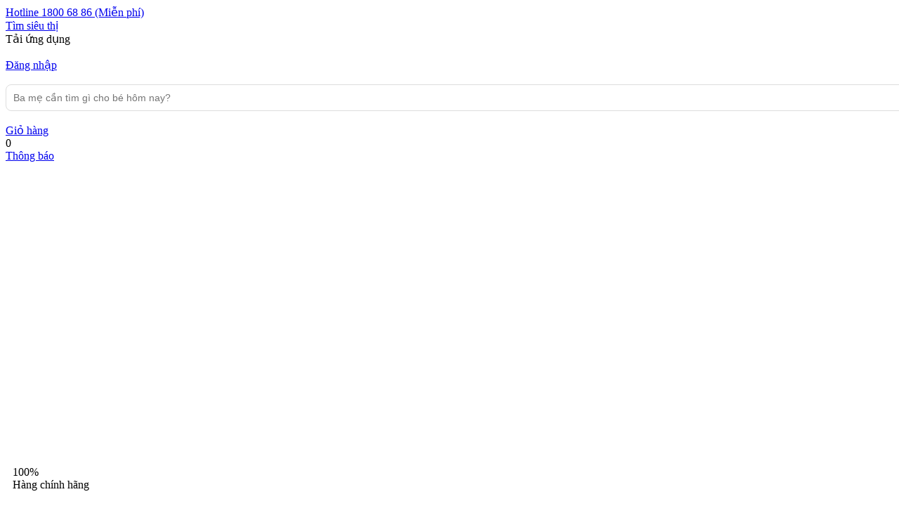

--- FILE ---
content_type: text/html; charset=utf-8
request_url: https://bibomart.com.vn/catalog/category/view/id/509
body_size: 73502
content:
<!DOCTYPE html><html lang="vi-vn"><head><meta charSet="utf-8"/><meta http-equiv="x-ua-compatible" content="ie=edge"/><meta name="viewport" content="width=device-width, initial-scale=1, shrink-to-fit=no"/><meta name="generator" content="Gatsby 5.12.4"/><meta name="description" data-gatsby-head="true"/><meta name="keywords" data-gatsby-head="true"/><meta name="title" data-gatsby-head="true"/><meta name="og:title" data-gatsby-head="true"/><meta name="og:description" data-gatsby-head="true"/><meta name="og:keywords" data-gatsby-head="true"/><meta name="twitter:title" data-gatsby-head="true"/><meta name="twitter:description" data-gatsby-head="true"/><meta property="og:type" content="website" data-gatsby-head="true"/><meta name="google" value="notranslate" data-gatsby-head="true"/><meta name="copyright" content="Công ty cổ phần Bibo Mart TM" data-gatsby-head="true"/><meta name="author" content="Công ty cổ phần Bibo Mart TM" data-gatsby-head="true"/><meta name="generator" content="Công ty cổ phần Bibo Mart TM" data-gatsby-head="true"/><meta property="og:site_name" content="bibomart.com.vn" data-gatsby-head="true"/><meta property="og:locale" content="vi_VN" data-gatsby-head="true"/><style data-href="/styles.e3c3ce4bca046939230f.css" data-identity="gatsby-global-css">@charset "UTF-8";:root{--toastify-color-light:#fff;--toastify-color-dark:#121212;--toastify-color-info:#3498db;--toastify-color-success:#07bc0c;--toastify-color-warning:#f1c40f;--toastify-color-error:#e74c3c;--toastify-color-transparent:hsla(0,0%,100%,.7);--toastify-icon-color-info:var(--toastify-color-info);--toastify-icon-color-success:var(--toastify-color-success);--toastify-icon-color-warning:var(--toastify-color-warning);--toastify-icon-color-error:var(--toastify-color-error);--toastify-toast-width:320px;--toastify-toast-background:#fff;--toastify-toast-min-height:64px;--toastify-toast-max-height:800px;--toastify-font-family:sans-serif;--toastify-z-index:9999;--toastify-text-color-light:#757575;--toastify-text-color-dark:#fff;--toastify-text-color-info:#fff;--toastify-text-color-success:#fff;--toastify-text-color-warning:#fff;--toastify-text-color-error:#fff;--toastify-spinner-color:#616161;--toastify-spinner-color-empty-area:#e0e0e0;--toastify-color-progress-light:linear-gradient(90deg,#4cd964,#5ac8fa,#007aff,#34aadc,#5856d6,#ff2d55);--toastify-color-progress-dark:#bb86fc;--toastify-color-progress-info:var(--toastify-color-info);--toastify-color-progress-success:var(--toastify-color-success);--toastify-color-progress-warning:var(--toastify-color-warning);--toastify-color-progress-error:var(--toastify-color-error)}.Toastify__toast-container{box-sizing:border-box;color:#fff;padding:4px;position:fixed;-webkit-transform:translateZ(var(--toastify-z-index));width:var(--toastify-toast-width);z-index:var(--toastify-z-index)}.Toastify__toast-container--top-left{left:1em;top:1em}.Toastify__toast-container--top-center{left:50%;top:1em;transform:translateX(-50%)}.Toastify__toast-container--top-right{right:1em;top:1em}.Toastify__toast-container--bottom-left{bottom:1em;left:1em}.Toastify__toast-container--bottom-center{bottom:1em;left:50%;transform:translateX(-50%)}.Toastify__toast-container--bottom-right{bottom:1em;right:1em}@media only screen and (max-width:480px){.Toastify__toast-container{left:0;margin:0;padding:0;width:100vw}.Toastify__toast-container--top-center,.Toastify__toast-container--top-left,.Toastify__toast-container--top-right{top:0;transform:translateX(0)}.Toastify__toast-container--bottom-center,.Toastify__toast-container--bottom-left,.Toastify__toast-container--bottom-right{bottom:0;transform:translateX(0)}.Toastify__toast-container--rtl{left:auto;right:0}}.Toastify__toast{border-radius:4px;box-shadow:0 1px 10px 0 rgba(0,0,0,.1),0 2px 15px 0 rgba(0,0,0,.05);box-sizing:border-box;cursor:default;direction:ltr;display:flex;font-family:var(--toastify-font-family);justify-content:space-between;margin-bottom:1rem;max-height:var(--toastify-toast-max-height);min-height:var(--toastify-toast-min-height);overflow:hidden;padding:8px;position:relative;z-index:0}.Toastify__toast--rtl{direction:rtl}.Toastify__toast--close-on-click{cursor:pointer}.Toastify__toast-body{align-items:center;display:flex;flex:1 1 auto;margin:auto 0;padding:6px}.Toastify__toast-body>div:last-child{flex:1 1;word-break:break-word}.Toastify__toast-icon{display:flex;flex-shrink:0;margin-inline-end:10px;width:20px}.Toastify--animate{animation-duration:.7s;animation-fill-mode:both}.Toastify--animate-icon{animation-duration:.3s;animation-fill-mode:both}@media only screen and (max-width:480px){.Toastify__toast{border-radius:0;margin-bottom:0}}.Toastify__toast-theme--dark{background:var(--toastify-color-dark);color:var(--toastify-text-color-dark)}.Toastify__toast-theme--colored.Toastify__toast--default,.Toastify__toast-theme--light{background:var(--toastify-color-light);color:var(--toastify-text-color-light)}.Toastify__toast-theme--colored.Toastify__toast--info{background:var(--toastify-color-info);color:var(--toastify-text-color-info)}.Toastify__toast-theme--colored.Toastify__toast--success{background:var(--toastify-color-success);color:var(--toastify-text-color-success)}.Toastify__toast-theme--colored.Toastify__toast--warning{background:var(--toastify-color-warning);color:var(--toastify-text-color-warning)}.Toastify__toast-theme--colored.Toastify__toast--error{background:var(--toastify-color-error);color:var(--toastify-text-color-error)}.Toastify__progress-bar-theme--light{background:var(--toastify-color-progress-light)}.Toastify__progress-bar-theme--dark{background:var(--toastify-color-progress-dark)}.Toastify__progress-bar--info{background:var(--toastify-color-progress-info)}.Toastify__progress-bar--success{background:var(--toastify-color-progress-success)}.Toastify__progress-bar--warning{background:var(--toastify-color-progress-warning)}.Toastify__progress-bar--error{background:var(--toastify-color-progress-error)}.Toastify__progress-bar-theme--colored.Toastify__progress-bar--error,.Toastify__progress-bar-theme--colored.Toastify__progress-bar--info,.Toastify__progress-bar-theme--colored.Toastify__progress-bar--success,.Toastify__progress-bar-theme--colored.Toastify__progress-bar--warning{background:var(--toastify-color-transparent)}.Toastify__close-button{align-self:flex-start;background:transparent;border:none;color:#fff;cursor:pointer;opacity:.7;outline:none;padding:0;transition:.3s ease}.Toastify__close-button--light{color:#000;opacity:.3}.Toastify__close-button>svg{fill:currentColor;height:16px;width:14px}.Toastify__close-button:focus,.Toastify__close-button:hover{opacity:1}@keyframes Toastify__trackProgress{0%{transform:scaleX(1)}to{transform:scaleX(0)}}.Toastify__progress-bar{bottom:0;height:5px;left:0;opacity:.7;position:absolute;transform-origin:left;width:100%;z-index:var(--toastify-z-index)}.Toastify__progress-bar--animated{animation:Toastify__trackProgress linear 1 forwards}.Toastify__progress-bar--controlled{transition:transform .2s}.Toastify__progress-bar--rtl{left:auto;right:0;transform-origin:right}.Toastify__spinner{animation:Toastify__spin .65s linear infinite;border:2px solid;border-color:var(--toastify-spinner-color-empty-area);border-radius:100%;border-right-color:var(--toastify-spinner-color);box-sizing:border-box;height:20px;width:20px}@keyframes Toastify__bounceInRight{0%,60%,75%,90%,to{animation-timing-function:cubic-bezier(.215,.61,.355,1)}0%{opacity:0;transform:translate3d(3000px,0,0)}60%{opacity:1;transform:translate3d(-25px,0,0)}75%{transform:translate3d(10px,0,0)}90%{transform:translate3d(-5px,0,0)}to{transform:none}}@keyframes Toastify__bounceOutRight{20%{opacity:1;transform:translate3d(-20px,0,0)}to{opacity:0;transform:translate3d(2000px,0,0)}}@keyframes Toastify__bounceInLeft{0%,60%,75%,90%,to{animation-timing-function:cubic-bezier(.215,.61,.355,1)}0%{opacity:0;transform:translate3d(-3000px,0,0)}60%{opacity:1;transform:translate3d(25px,0,0)}75%{transform:translate3d(-10px,0,0)}90%{transform:translate3d(5px,0,0)}to{transform:none}}@keyframes Toastify__bounceOutLeft{20%{opacity:1;transform:translate3d(20px,0,0)}to{opacity:0;transform:translate3d(-2000px,0,0)}}@keyframes Toastify__bounceInUp{0%,60%,75%,90%,to{animation-timing-function:cubic-bezier(.215,.61,.355,1)}0%{opacity:0;transform:translate3d(0,3000px,0)}60%{opacity:1;transform:translate3d(0,-20px,0)}75%{transform:translate3d(0,10px,0)}90%{transform:translate3d(0,-5px,0)}to{transform:translateZ(0)}}@keyframes Toastify__bounceOutUp{20%{transform:translate3d(0,-10px,0)}40%,45%{opacity:1;transform:translate3d(0,20px,0)}to{opacity:0;transform:translate3d(0,-2000px,0)}}@keyframes Toastify__bounceInDown{0%,60%,75%,90%,to{animation-timing-function:cubic-bezier(.215,.61,.355,1)}0%{opacity:0;transform:translate3d(0,-3000px,0)}60%{opacity:1;transform:translate3d(0,25px,0)}75%{transform:translate3d(0,-10px,0)}90%{transform:translate3d(0,5px,0)}to{transform:none}}@keyframes Toastify__bounceOutDown{20%{transform:translate3d(0,10px,0)}40%,45%{opacity:1;transform:translate3d(0,-20px,0)}to{opacity:0;transform:translate3d(0,2000px,0)}}.Toastify__bounce-enter--bottom-left,.Toastify__bounce-enter--top-left{animation-name:Toastify__bounceInLeft}.Toastify__bounce-enter--bottom-right,.Toastify__bounce-enter--top-right{animation-name:Toastify__bounceInRight}.Toastify__bounce-enter--top-center{animation-name:Toastify__bounceInDown}.Toastify__bounce-enter--bottom-center{animation-name:Toastify__bounceInUp}.Toastify__bounce-exit--bottom-left,.Toastify__bounce-exit--top-left{animation-name:Toastify__bounceOutLeft}.Toastify__bounce-exit--bottom-right,.Toastify__bounce-exit--top-right{animation-name:Toastify__bounceOutRight}.Toastify__bounce-exit--top-center{animation-name:Toastify__bounceOutUp}.Toastify__bounce-exit--bottom-center{animation-name:Toastify__bounceOutDown}@keyframes Toastify__zoomIn{0%{opacity:0;transform:scale3d(.3,.3,.3)}50%{opacity:1}}@keyframes Toastify__zoomOut{0%{opacity:1}50%{opacity:0;transform:scale3d(.3,.3,.3)}to{opacity:0}}.Toastify__zoom-enter{animation-name:Toastify__zoomIn}.Toastify__zoom-exit{animation-name:Toastify__zoomOut}@keyframes Toastify__flipIn{0%{animation-timing-function:ease-in;opacity:0;transform:perspective(400px) rotateX(90deg)}40%{animation-timing-function:ease-in;transform:perspective(400px) rotateX(-20deg)}60%{opacity:1;transform:perspective(400px) rotateX(10deg)}80%{transform:perspective(400px) rotateX(-5deg)}to{transform:perspective(400px)}}@keyframes Toastify__flipOut{0%{transform:perspective(400px)}30%{opacity:1;transform:perspective(400px) rotateX(-20deg)}to{opacity:0;transform:perspective(400px) rotateX(90deg)}}.Toastify__flip-enter{animation-name:Toastify__flipIn}.Toastify__flip-exit{animation-name:Toastify__flipOut}@keyframes Toastify__slideInRight{0%{transform:translate3d(110%,0,0);visibility:visible}to{transform:translateZ(0)}}@keyframes Toastify__slideInLeft{0%{transform:translate3d(-110%,0,0);visibility:visible}to{transform:translateZ(0)}}@keyframes Toastify__slideInUp{0%{transform:translate3d(0,110%,0);visibility:visible}to{transform:translateZ(0)}}@keyframes Toastify__slideInDown{0%{transform:translate3d(0,-110%,0);visibility:visible}to{transform:translateZ(0)}}@keyframes Toastify__slideOutRight{0%{transform:translateZ(0)}to{transform:translate3d(110%,0,0);visibility:hidden}}@keyframes Toastify__slideOutLeft{0%{transform:translateZ(0)}to{transform:translate3d(-110%,0,0);visibility:hidden}}@keyframes Toastify__slideOutDown{0%{transform:translateZ(0)}to{transform:translate3d(0,500px,0);visibility:hidden}}@keyframes Toastify__slideOutUp{0%{transform:translateZ(0)}to{transform:translate3d(0,-500px,0);visibility:hidden}}.Toastify__slide-enter--bottom-left,.Toastify__slide-enter--top-left{animation-name:Toastify__slideInLeft}.Toastify__slide-enter--bottom-right,.Toastify__slide-enter--top-right{animation-name:Toastify__slideInRight}.Toastify__slide-enter--top-center{animation-name:Toastify__slideInDown}.Toastify__slide-enter--bottom-center{animation-name:Toastify__slideInUp}.Toastify__slide-exit--bottom-left,.Toastify__slide-exit--top-left{animation-name:Toastify__slideOutLeft}.Toastify__slide-exit--bottom-right,.Toastify__slide-exit--top-right{animation-name:Toastify__slideOutRight}.Toastify__slide-exit--top-center{animation-name:Toastify__slideOutUp}.Toastify__slide-exit--bottom-center{animation-name:Toastify__slideOutDown}@keyframes Toastify__spin{0%{transform:rotate(0deg)}to{transform:rotate(1turn)}}nav{cursor:default;display:inline-block;position:relative;z-index:500}.nav>li{float:left}.mega-menu{background-color:#fff;background-image:linear-gradient(#f9f9f9,#fff,#fff);border:1px solid #fff;border-radius:0 0 3px 3px;box-shadow:0 5px 10px 0 rgba(0,0,0,.1);left:120px!important;opacity:0;position:absolute;text-align:left;transition:all .3s ease .15s;visibility:hidden;width:1200px!important}li:hover>.mega-menu{opacity:1;overflow:visible;visibility:visible}.nav-column{float:left;min-height:225px;overflow:hidden;padding:13px 0 0 23px;width:25%}.nav-column ul li{line-height:36px}.nav-column a:hover,.nav-column>a>span:hover{color:#ff8c82}.nav-column span{color:#525252;font-size:.875rem;font-weight:700;line-height:32px}.view--all{color:#ff8c82}.view--all i{font-size:12px}.menu>li{display:inline-block}.menu>li:first-child{border-left:none}.box-class-menu>a:hover>span{color:#ff8c82}.menu__lever--two{display:block;height:700px;overflow:scroll}.menu>li:hover .menu__lever--two{display:block}.menu__lever--two li{border-bottom:1px solid #dfdfdf}.menu__lever--two li>a{color:#ff8c82;font-size:.875rem;line-height:36px}.menu__lever--two li .rand{background-color:#ff8c82;bottom:-63%;height:1px;width:100%}.menu__lever--three li>a{color:#7f7f7f;font-size:.875rem;line-height:36px}.menu__lever--three .view--all{color:#ff8c82}.menu__lever--three li{border:none}.menu__lever--three li:hover>a{color:#ff8c82}#cart .dropdown-menu{flex-direction:column;margin-right:0;max-height:450px;overflow-y:auto;padding:5px 10px 0!important;width:100%}.cart-item .dropdown-menu-nav{background:#fff;bottom:0;margin:-1px 0 0;padding-bottom:15px;position:-webkit-sticky;position:sticky;width:100%}.cart-item .dropdown-menu-box{width:100%}.cart-item .shoppingcart-box{align-items:flex-start;border-bottom:1px solid rgba(0,0,0,.1);display:flex;gap:16px;padding:10px 0 0;width:100%}.cart-item .shoppingcart-box-img{width:100px}.cart-item .shoppingcart-box-inf{align-items:flex-start;display:flex;flex-direction:column;width:60%}.cart-item .cart-list-inf{height:auto;width:100%}.cart-item .cart-list-inf span{color:var(--neutral-100,#333);font-size:16px;font-weight:500;letter-spacing:.024px}.cart-item .cart-list-price span{color:#f12c2c;font-size:18px;font-weight:600;letter-spacing:.027px}.cart-item .cart-list-detail{color:rgba(51,51,51,.85);display:grid;font-size:14px;font-weight:500;letter-spacing:.021px}.cart-item .cart-list-detail .color-info{display:flex;gap:10px}.cart-item .num-price,.cart-item .text-price{color:rgba(51,51,51,.65);font-size:16px;font-weight:500;letter-spacing:.024px}.cart-item .num-price,.num-total{text-align:right}.cart-item .text-total,.num-total{color:rgba(51,51,51,.65);font-size:20px;font-weight:650;letter-spacing:.03px}.cart-item .row-price,.cart-item .row-total{border-bottom:1px solid rgba(0,0,0,.1);padding:20px 0!important}.cart-item .button-cart,.cart-item .button-pay{border:1px solid #f12c2c;border-radius:2px;font-size:16px;font-weight:600;height:52px;padding:6px 15px;width:100%}.cart-item .button-pay{background:#f12c2c;color:var(--White,#fff)}.cart-item .button-cart{background:var(--White,#fff);color:#f12c2c}.cart-item .row-pay{padding:0 0 12px}@font-face{fallback:fallback;font-family:revicons;src:url([data-uri]) format("woff"),url(/static/revicons-57fd05d4ae650374c8deeff7c4aae380.ttf) format("ttf"),url(/static/revicons-a77de540a38981833f9e31bd4c365cc6.eot) format("ttf")}.react-multi-carousel-list{align-items:center;display:flex;overflow:hidden;position:relative}.react-multi-carousel-track{-webkit-backface-visibility:hidden;backface-visibility:hidden;display:flex;flex-direction:row;list-style:none;margin:0;padding:0;position:relative;transform-style:preserve-3d;will-change:transform,transition}.react-multiple-carousel__arrow{background:rgba(0,0,0,.5);border:0;border-radius:35px;cursor:pointer;min-height:43px;min-width:43px;opacity:1;outline:0;position:absolute;transition:all .5s;z-index:1000}.react-multiple-carousel__arrow:hover{background:rgba(0,0,0,.8)}.react-multiple-carousel__arrow:before{color:#fff;display:block;font-family:revicons;font-size:20px;position:relative;text-align:center;z-index:2}.react-multiple-carousel__arrow:disabled{background:rgba(0,0,0,.5);cursor:default}.react-multiple-carousel__arrow--left{left:calc(4% + 1px)}.react-multiple-carousel__arrow--left:before{content:"\e824"}.react-multiple-carousel__arrow--right{right:calc(4% + 1px)}.react-multiple-carousel__arrow--right:before{content:"\e825"}.react-multi-carousel-dot-list{bottom:0;display:flex;justify-content:center;left:0;list-style:none;margin:0;padding:0;position:absolute;right:0;text-align:center}.react-multi-carousel-dot button{border:2px solid grey;border-radius:50%;height:12px;transition:background .5s;width:12px}.react-multi-carousel-dot button:hover:active,.react-multi-carousel-dot--active button{background:#080808}.react-multi-carousel-item{-webkit-backface-visibility:hidden;backface-visibility:hidden;transform-style:preserve-3d}@media (-ms-high-contrast:active),(-ms-high-contrast:none){.react-multi-carousel-item{flex-shrink:0!important}.react-multi-carousel-track{overflow:visible!important}}[dir=rtl].react-multi-carousel-list{direction:rtl}.rtl.react-multiple-carousel__arrow--right{left:calc(4% + 1px);right:auto}.rtl.react-multiple-carousel__arrow--right:before{content:"\e824"}.rtl.react-multiple-carousel__arrow--left{left:auto;right:calc(4% + 1px)}.rtl.react-multiple-carousel__arrow--left:before{content:"\e825"}.properties{margin:0 auto}.caption h4{height:35px!important}@media (max-width:600px){#product-detail-gift .text-gift-all{color:#f12c2c;font-size:12px;font-weight:500;letter-spacing:.25px;line-height:140%;text-decoration:none}#product-detail-gift .title-product-gift{color:#f12c2c!important;font-size:15px!important;font-weight:700!important}#product-detail-gift .item-box-gift{position:relative}#product-detail-gift .item-gift{position:absolute;top:18%}#product-detail-gift .box-text-gift:before{border-top:3px solid #f8392a}#product-detail-gift .box-text-gift:after,#product-detail-gift .box-text-gift:before{border-left:3px solid transparent;border-right:3px solid transparent;content:"";left:23%;position:absolute;top:100%}#product-detail-gift .box-text-gift:after{border-top:3px solid #fff;margin-top:-1px}#product-detail-gift .box-text-gift{align-items:center;border:1px solid #f8392a;border-radius:10px;display:flex;height:16px;line-height:2px;position:absolute;right:22%;top:7%;width:60px}#product-detail-gift .box-text-gift span{color:#f8392a;font-size:11px;font-weight:500;letter-spacing:.25px;line-height:15px;text-align:center;width:100%}#product-detail-gift .button-confirm{background:rgba(0,0,0,.5);border-radius:2px}#product-detail-gift .button-select-item{background:hsla(0,0%,100%,.5);border:1px solid var(--Brand,#f12c2c);border-radius:2px;color:var(--Brand,#f12c2c);font-size:12px;font-weight:700;line-height:18px;text-align:center;width:100%}#product-detail-gift .bg-yellow{align-items:center;background:#fff9ed;display:flex;justify-content:center}#product-detail-gift .box-title-del{width:212px}#product-detail-gift .slider-product-combo .col-ul-1,#product-detail-gift .slider-product-combo-list .col-ul-1{padding:4px!important;width:50%!important}#product-detail-gift .slider-product-combo-list .col-ul-1 .pdr-10{padding-right:0!important}#product-detail-gift .detail-type-del{border:1px solid rgba(51,51,51,.1);border-radius:2px;height:30px;list-style:none;margin-right:10px;padding:4px}#product-detail-gift .button-select-item-red{background:#f12b2c;border:1px solid #f12b2c;border-radius:2px;color:#fff;font-size:12px;font-weight:700}#product-detail-gift .slider-product-combo{position:relative}#product-detail-gift .slider-product-combo .react-multi-carousel-dot-list{bottom:-15px!important;position:absolute}#product-detail-gift .size-img-gift{height:90px;width:90px}#product-detail-gift .item-gift-selected{height:80px;width:80px}#product-detail-gift .color-item{border-radius:50%;color:#000!important;height:100%}#product-detail-gift .box-color-boder{border:1px solid rgba(51,51,51,.1);border-radius:50%;height:100%;padding:3px}#product-detail-gift .select-attribute{height:40px!important;width:40px!important}#product-detail-gift .product-list-gift{height:100vh;overflow:scroll}#product-detail-gift .btn-confirm-gift{bottom:0;padding-bottom:10px;position:fixed;width:100%}#product-detail-gift .product-detail-page{background:#fff!important;padding-bottom:10px;position:fixed;top:0;width:100%;z-index:9999}#product-detail-gift .text-14{font-size:14px}#product-detail-gift .detail-type-del-small{border:1px solid rgba(51,51,51,.1);border-radius:2px;height:auto;list-style:none;margin-right:10px;padding:4px;width:auto}#product-detail-gift .box-color-boder-small{height:100%;padding:3px;width:auto}#product-detail-gift .header-red-product-gift{color:#f12c2c;font-size:14px;font-weight:700}#product-detail-gift .header-product-gift{color:rgba(51,51,51,.85);font-size:14px;font-weight:700}#product-detail-gift .name-item{color:rgba(51,51,51,.85);font-size:14px;font-weight:500}#product-detail-gift .text-12-500{font-size:12px;font-weight:500}#product-detail-gift .text-13-500{font-size:13px;font-weight:500}#product-detail-gift .text-14-700-85{color:rgba(51,51,51,.85);font-size:14px;font-weight:700}#product-detail-gift .bg-detail{background-color:#fff Im!important}#product-detail-gift .react-multi-carousel-dot button{margin-right:2px!important}#product-detail-gift .slide-gift{position:relative}#product-detail-gift .slide-gift-list .react-multi-carousel-dot-list{bottom:-10px}#product-detail-gift .loading-page-app-item{padding-bottom:100px;padding-top:100px}#product-detail-gift .number-now-gift{font-size:14px;width:35px}.box-boder{height:auto!important;width:auto!important}#product-detail-gift .select-attribute-text{border:1px solid rgba(51,51,51,.3);height:auto!important;width:auto!important}#product-detail-gift .disabled-variant-text{border:1px solid rgba(51,51,51,.1);height:auto!important;width:auto!important}.disabled,.disabled i{color:#a38c8c!important}}.slick-slider{-webkit-touch-callout:none;-webkit-tap-highlight-color:transparent;box-sizing:border-box;touch-action:pan-y;-webkit-user-select:none;user-select:none;-khtml-user-select:none}.slick-list,.slick-slider{display:block;position:relative}.slick-list{margin:0;overflow:hidden;padding:0}.slick-list:focus{outline:none}.slick-list.dragging{cursor:pointer;cursor:hand}.slick-slider .slick-list,.slick-slider .slick-track{transform:translateZ(0)}.slick-track{display:block;left:0;margin-left:auto;margin-right:auto;position:relative;top:0}.slick-track:after,.slick-track:before{content:"";display:table}.slick-track:after{clear:both}.slick-loading .slick-track{visibility:hidden}.slick-slide{display:none;float:left;height:100%;min-height:1px}[dir=rtl] .slick-slide{float:right}.slick-slide img{display:block}.slick-slide.slick-loading img{display:none}.slick-slide.dragging img{pointer-events:none}.slick-initialized .slick-slide{display:block}.slick-loading .slick-slide{visibility:hidden}.slick-vertical .slick-slide{border:1px solid transparent;display:block;height:auto}.slick-arrow.slick-hidden{display:none}.slick-loading .slick-list{background:#fff url([data-uri]) 50% no-repeat}@font-face{font-family:slick;font-style:normal;font-weight:400;src:url([data-uri]);src:url([data-uri]?#iefix) format("embedded-opentype"),url([data-uri]) format("woff"),url([data-uri]) format("truetype"),url([data-uri]#slick) format("svg")}.slick-next,.slick-prev{border:none;cursor:pointer;display:block;font-size:0;height:20px;line-height:0;padding:0;position:absolute;top:50%;transform:translateY(-50%);width:20px}.slick-next,.slick-next:focus,.slick-next:hover,.slick-prev,.slick-prev:focus,.slick-prev:hover{background:transparent;color:transparent;outline:none}.slick-next:focus:before,.slick-next:hover:before,.slick-prev:focus:before,.slick-prev:hover:before{opacity:1}.slick-next.slick-disabled:before,.slick-prev.slick-disabled:before{opacity:.25}.slick-next:before,.slick-prev:before{-webkit-font-smoothing:antialiased;-moz-osx-font-smoothing:grayscale;color:#fff;font-family:slick;font-size:20px;line-height:1;opacity:.75}.slick-prev{left:-25px}[dir=rtl] .slick-prev{left:auto;right:-25px}.slick-prev:before{content:"←"}[dir=rtl] .slick-prev:before{content:"→"}.slick-next{right:-25px}[dir=rtl] .slick-next{left:-25px;right:auto}.slick-next:before{content:"→"}[dir=rtl] .slick-next:before{content:"←"}.slick-dotted.slick-slider{margin-bottom:30px}.slick-dots{bottom:-25px;display:block;list-style:none;margin:0;padding:0;position:absolute;text-align:center;width:100%}.slick-dots li{display:inline-block;margin:0 5px;padding:0;position:relative}.slick-dots li,.slick-dots li button{cursor:pointer;height:20px;width:20px}.slick-dots li button{background:transparent;border:0;color:transparent;display:block;font-size:0;line-height:0;outline:none;padding:5px}.slick-dots li button:focus,.slick-dots li button:hover{outline:none}.slick-dots li button:focus:before,.slick-dots li button:hover:before{opacity:1}.slick-dots li button:before{-webkit-font-smoothing:antialiased;-moz-osx-font-smoothing:grayscale;color:#000;content:"•";font-family:slick;font-size:6px;height:20px;left:0;line-height:20px;opacity:.25;position:absolute;text-align:center;top:0;width:20px}.slick-dots li.slick-active button:before{color:#000;opacity:.75}.footer-container a{color:var(--neutral-85,#525252)!important}.footer__bottom div.my-auto{width:auto}.service-top .block-services{margin-top:30px}@font-face{font-family:SF Pro Rounded;src:url(https://mediacdn1.bibomart.net/getfilev2/web/27-8-2024-19191b336b7.otf) format("opentype")}@media (max-width:992px){.div_sticky{display:none!important}}@media (max-width:480px){.product-view .content-product-right .box-info-product .cart .btn.btn-checkout{margin:0!important}.product-view .content-product-right .box-info-product .cart .btn{margin-bottom:5px;width:135px!important}.product-view .content-product-right .box-info-product .add-to-links .compare{display:block;margin-top:5px}}.Toastify__toast-container--top-center{z-index:999999!important}.loading-page img{margin-top:400px;width:50px}.loading-page-cart-empty img{margin:200px 0;width:50px}.loading-page-item img{margin-top:10px;width:50px}header #sosearchpro .dropdown-menu .media-body .box-price span{float:left;padding:0 10px 0 0}header #sosearchpro .chosen-container-single .chosen-single{padding:0 0 0 15px}header #sosearchpro .search .chosen-container input{margin:0;padding-left:10px}header #sosearchpro .chosen-container-active.chosen-with-drop .chosen-single div b{background-position:-13px 12px}header #sosearchpro input.chosen-search-input{border:1px solid #efefef!important;height:23px!important;line-height:23px}header #sosearchpro .dropdown-menu{border-radius:0;margin-top:0;opacity:1;visibility:visible}header #sosearchpro .dropdown-menu li .media-left:hover img{opacity:.8}#sosearchpro .dropdown-menu{display:none;top:100%}@media (min-width:1200px){#sosearchpro .dropdown-menu{min-width:300px}}#sosearchpro .dropdown-menu .media-left{float:left}#sosearchpro .dropdown-menu .media-body a{color:#495057;float:none}#sosearchpro .dropdown-menu .media-body a:hover{color:#f6412d}#sosearchpro .dropdown-menu:after{display:none}body #sosearchpro .dropdown-menu .media-body .box-price .price-new{color:#f6412d}body #sosearchpro .dropdown-menu .media-body .box-price .price{color:#f6412d;font-size:13px}body #sosearchpro .dropdown-menu .media-body .box-price span{color:#666;font-size:13px;font-weight:400}#sosearchpro.so-search{padding:0;width:100%}@media (min-width:768px){#sosearchpro .chosen-container-single .chosen-single{min-width:180px}}#sosearchpro .chosen-container-single .chosen-single div b{background-position:2px 10px}#sosearchpro .chosen-container-active.chosen-with-drop .chosen-single div b{background-position:-15px 10px}#sosearchpro .chosen-container .chosen-drop{border:1px solid #e5e5e5}#sosearchpro .chosen-container .chosen-results li{white-space:nowrap}.typeheader-33 #sosearchpro .search input::-moz-placeholder{color:#888;opacity:1}.typeheader-33 #sosearchpro .search input:-ms-input-placeholder{color:#888}.typeheader-33 #sosearchpro .search input::-webkit-input-placeholder{color:#888}.typeheader-33 #sosearchpro .search input:focus{z-index:0}.typeheader-33 #sosearchpro .search button i{color:#fff;font-size:16px}.typeheader-33 #sosearchpro .search button span{display:none}.typeheader-33 #sosearchpro .search input{background-color:#fff;border:none;border-radius:5px;border-bottom-right-radius:5px;border-top-right-radius:5px;color:#544e4e;font-size:16px;height:40px;padding-left:20px;width:100%;z-index:0}.typeheader-33 #sosearchpro .search{border:1px solid transparent;border-radius:5px;margin:0;position:relative;width:100%}.typeheader-33 #sosearchpro .search .select_category{background-color:#fff;border:none;border-bottom-left-radius:5px!important;border-right:1px solid #ddd;border-top-left-radius:5px!important;width:180px}.typeheader-33 #sosearchpro .search .select_category select{color:#484848;font-size:13px;height:40px;line-height:40px;padding:0 15px}.typeheader-33 #sosearchpro .search .select_category select:hover{cursor:pointer}.typeheader-33 #sosearchpro .search .select_category.icon-select:after{color:#484848;content:"\f0d7";font-size:14px;height:100%;left:auto;line-height:40px;position:absolute;right:0;width:25px}.typeheader-33 #sosearchpro .search button{border-bottom-right-radius:4px;border-top-right-radius:4px;font-size:14px;height:41px;line-height:40px;padding:0 15px;position:absolute;right:0;text-align:center;top:0}header.typeheader-33 #sosearchpro .search{border:1px solid #f6412d}header.typeheader-33 #sosearchpro .search button{background-color:#f6412d}header.typeheader-33 #sosearchpro .search button:hover{background-color:#e6200a}#sosearchpro.search-pro .input-group .autosearch-input{padding:0 40px 0 20px}#header #sosearchpro.so-search .searchbox .select_category select:hover{cursor:pointer}header.typeheader-33 .header-middle .search-header-w #sosearchpro .search .select_category{display:none}.typefooter-33{background-color:#fff;clear:both;margin-top:0;width:100%}.typefooter-33 h4.bonus,.typefooter-33 h4.gift,.typefooter-33 h4.modtitle{color:#222;font-size:20px;margin-bottom:20px;text-transform:capitalize}.typefooter-33 .footer-top{border-bottom:1px solid #ddd;display:inline-block;padding:38px 0;width:100%}.typefooter-33 .footer-top .ftop-title{float:left;width:33%}.typefooter-33 .footer-top .ftop-title h4{color:#222;font-size:20px;line-height:40px;margin:0}.typefooter-33 .footer-top .ftop-content{float:left;width:67%}.typefooter-33 .footer-top .ftop-content ul li{float:left;width:25%}@media (min-width:1200px){.typefooter-33 .footer-top .ftop-content ul li{padding-left:15px}}.typefooter-33 .footer-top .ftop-content ul li a{color:#222;display:block;font-size:14px;font-weight:500;line-height:40px;padding-left:50px;position:relative}.typefooter-33 .footer-top .ftop-content ul li:nth-child(2) a:before{background-position:0 -74px}@media (min-width:1200px){.typefooter-33 .footer-top .ftop-content ul li:nth-child(3){padding-left:20px}}.typefooter-33 .footer-top .ftop-content ul li:nth-child(3) a:before{background-position:0 -152px}.typefooter-33 .footer-top .ftop-content ul li:nth-child(4) a:before{background-position:0 -226px}.typefooter-33 .socials{display:inline-block;margin:30px 0}.typefooter-33 .socials ul li{float:left;margin-right:10px}.typefooter-33 .socials ul li a{background-color:#eef1f1;color:#222!important;display:block;height:40px;line-height:40px;text-align:center;width:40px}.typefooter-33 .socials ul li a:hover{color:#fff}.typefooter-33 .apps{display:inline-block;margin:30px 0}.typefooter-33 .apps ul li{float:left;margin-right:10px}.typefooter-33 .apps ul li a:hover{opacity:.8}.typefooter-33 .footer-links ul{float:right}.typefooter-33 .footer-links ul li{float:left;margin-left:25px}.typefooter-33 .footer-links ul li a{color:#fff;font-weight:500}.typefooter-33 .footer-links ul li a:hover{color:#222}.typefooter-33 .payment{display:inline-block;margin:30px 0}.typefooter-33 .footer-bottom{color:#fff;margin-top:10px;padding:15px 0}.typefooter-33 .footer-bottom .fbottom{margin:0 auto;padding:0}.typefooter-33 .footer-bottom .copyright{font-weight:500}.typefooter-33 .footer-bottom .copyright a{color:#fff!important}.typefooter-33 .footer-bottom .copyright a:hover{color:#222!important}.footer-container .typefooter-33{background-color:none}.typefooter-33 .footer-top .ftop-content ul li a:hover{color:#f6412d}.typefooter-33 .footer-bottom{background-color:#f6412d}.typeheader-33 .header-top{background-color:#fff9f9;color:#222;font-size:13px}.typeheader-33 .header-top .module{display:table-cell;margin-bottom:0}.typeheader-33 .header-top .dropdown-menu li{line-height:22px}img.background_logo{display:block;width:100%}.layder-content{background:#fff!important;width:80px}.layder-content p{background:#fff!important;color:var(--neutral-85,#525252);font-size:12px;font-weight:500;text-align:center}.layder-nav{background:#fafafa;border:.5px solid rgba(0,0,0,.1);border-radius:4px;box-shadow:0 1px 8px 0 rgba(0,0,0,.1);flex-shrink:0;height:80px}.layder,.layder-nav{background:#fff!important;width:80px}.item-layder{background:#fff!important;height:54px;margin:12px;width:54px}#content .so-groups-sticky{background-color:#f6412d}#content .so-groups-sticky.left{left:0;right:auto}#content .so-groups-sticky.right{left:auto;right:0}#content .so-groups-sticky .popup-header{padding:25px 70px 25px 40px}#content .so-groups-sticky .popup-header .popup-close{color:#fff;font-size:22px;left:auto;opacity:1;right:20px}#content .so-groups-sticky .form-content .form-box #button-search,#content .so-groups-sticky .product-thumb .button-group button{background-color:#f6412d!important}#content .so-groups-sticky .form-content .form-box #button-search:hover,#content .so-groups-sticky .product-thumb .button-group button:hover{background-color:#e6200a!important}#content .so-groups-sticky .form-content .form-box .product-thumb .caption h4 a:hover{color:#f6412d}#content .so-groups-sticky .form-content .form-box .price .price-new,#content .so-groups-sticky .form-content .form-box .price span.price{color:#222}#content .so-groups-sticky .form-content .form-box .product-thumb .image .bt-sale,#content .so-groups-sticky .popup-header{background-color:#f6412d}#content .so-groups-sticky .form-content .form-box .product-thumb .caption{height:auto;max-height:auto;min-height:auto}#content .so-groups-sticky .popup-close,#content .so-groups-sticky .popup-close i.fa{font-size:16px}#content .so-groups-sticky .popup-header>span>i{margin-left:auto;margin-right:10px}#content .so-groups-sticky .nav-secondary ul li a:hover{color:#f6412d!important}#content .so-groups-sticky .form-content .form-box input.field:hover,#content .so-groups-sticky .form-content .form-box select.field:hover{cursor:pointer}@media (min-width:1200px) and (max-width:1649px){#content .so-groups-sticky{width:40px}}div.so-groups-sticky.right{z-index:650}.so-groups-sticky.right{background:#f60;position:fixed;right:0;width:50px;z-index:999}.rtl .so-groups-sticky.right{left:0;right:auto}.so-groups-sticky.left{background:#f60;left:0;position:fixed;top:250px;width:50px;z-index:999}.rtl .so-groups-sticky.left{left:auto;right:0}.dropdown-menu{border:none;font-size:12px;list-style:none;margin:2px 0 0;position:absolute;text-align:left;top:100%}.dropdown-menu.pull-right{left:auto;right:0}.sticky-mycart img{height:100%;width:100%}#so-groups>.a-href:hover,#so-groups>a:hover{background-color:#f6412d}#so-groups>.a-href>i,#so-groups>a>i{font-size:20px}#so-groups i.fa-recent{background:url([data-uri]) no-repeat;display:inline-block;height:10px;width:23px}.rtl #so-groups>.a-href span,.rtl #so-groups>a span{left:100%;right:auto}#so-groups>.a-href:hover span,#so-groups>a:hover span{opacity:1;transition:all .2s ease-in-out 0s;visibility:visible;width:auto}#content #so-groups>.a-href span,#content #so-groups>a span{background-color:#f6412d}#content #so-groups>.a-href:hover,#content #so-groups>a:hover{background-color:#e6200a}#so-groups>.a-href.sticky-backtop,#so-groups>a.sticky-backtop{border-bottom:none}#so-groups>.a-href span,#so-groups>a span{background-color:#f6412d;color:#fff;display:inline-block;font-size:14px;line-height:22px;opacity:0;padding:10px;position:absolute;right:100%;text-align:center;text-transform:capitalize;top:0;transition:all .2s ease-in-out 0s;visibility:hidden;white-space:nowrap;width:auto}.a-href{border-bottom:1px solid hsla(0,0%,100%,.5);color:#fff;cursor:pointer;display:block;float:left;height:43px;padding:10px;position:relative;text-align:center;width:100%}.left-menu{background:#f6412d;left:0;position:fixed;top:196px;width:50px;z-index:999}.left-menu>.menu-home:hover span{opacity:1!important;transition:all .2s ease-in-out 0s!important;visibility:visible!important;width:auto!important}#so-groups>.menu-home span{background-color:#f6412d;color:#fff;display:inline-table;font-size:14px;left:100%;line-height:22px;opacity:0;padding:10px;position:absolute;text-align:center;text-transform:capitalize;top:0;transition:all .2s ease-in-out 0s;visibility:hidden;white-space:nowrap;width:auto}#so-groups .popup-header{background-color:#f6412d!important;color:#fff;font-size:16px;font-weight:700;line-height:22px;position:relative;text-transform:uppercase}.download{top:196px!important;width:85px!important;z-index:99999999!important}#so-groups div.nav-secondary li a:hover{color:#f6412d!important;text-decoration:underline}.box-img{align-content:center;align-items:center;align-self:center;display:flex;height:213px;justify-content:center;justify-items:center;text-align:center;width:224px}.box-img .img_thumbnail{height:145px;overflow:hidden;width:145px}.banner-show{position:fixed;right:0;top:250px!important}.banner-show .close-banner{background-color:#7e7e7e;border-radius:50px;height:20px;position:absolute;right:0;text-align:center;top:-20px;width:20px}.banner-show .close-banner span{color:#fff;position:absolute;right:6px;top:-3px}.mant__content--show .img--show{align-content:center;height:224px;justify-items:center;overflow:hidden;text-align:center;width:224px}.mant__content--show .img--show .img{height:165px;width:131px}.img-gift a{padding-top:0!important}.img-2 .img-responsive:hover{opacity:.8}.cart-left-head{margin-top:44px}.cart-left-nav{align-items:center;flex-direction:column;justify-content:center;padding:30px}.item-ifo-text{font-size:16px;font-weight:500}.ifo-price-new{color:var(--Brand,#f12c2c);font-size:16px;font-weight:700}.cart-nav-list li{border-bottom:1px solid rgba(0,0,0,.05)}.item-ifo-delete,.item-ifo-total{text-align:end}.cart-number-plus{align-items:center;align-self:stretch;background:var(--neutral-2,#fafafa);border-radius:0 2px 2px 0;box-shadow:inset 0 -1px 0 0 #d9d9d9,inset 0 1px 0 0 #d9d9d9,inset -1px 0 0 0 #d9d9d9;display:flex;gap:11px;padding:0 12px}.cart-number-minus{border-radius:2px 0 0 2px}.cart-number-now{background:var(--White,#fff);border:0;box-shadow:inset 0 -1px 0 0 #d9d9d9,inset 0 1px 0 0 #d9d9d9,inset -1px 0 0 -1px #d9d9d9;display:flex;flex-direction:column;height:34px;text-align:center;width:44px}.m-nav,.nav-item-ifo{padding-left:10px!important;text-align:left}@media screen and (min-width:800px){.container-step-cart{align-content:flex-start;align-items:flex-start;display:flex;flex-wrap:wrap;gap:10px;justify-content:center;padding:12px 10px}.detail-cart{display:flex;margin-top:12px;width:1200px}.nav-item-image img{border:.5px solid #efeded;border-radius:6px;height:64px;padding:3px;width:64px}.text-ali-end{text-align:end}.detail-cart-left{width:70%!important}.detail-cart-left,.detail-cart-success{background:#fff;height:auto;text-align:center}.detail-cart-success{align-items:center;display:flex;flex-direction:column;gap:16px;width:100%}.success-button-detail{background:#333;color:#fff}.success-button-continue,.success-button-detail{align-items:center;display:flex;font-size:12px;font-weight:700;gap:10px;height:40px;justify-content:center;letter-spacing:.15px;width:396px}.success-button-continue{border:1px solid #000;color:var(--neutral-100,#333)}.cart-success-button{align-items:center;display:flex;flex-direction:column;gap:10px;padding:10px 0}.text-vat{color:#8a8a8a;font-size:14px;font-weight:400;margin-top:-7px;text-align:end}.cart-left-head{align-items:center;display:inline-flex;flex-direction:column;gap:12px;height:auto;margin-top:44px;width:466px}.cart-right-total .text-price{color:#333;font-size:16px;font-weight:400;padding-bottom:4px}.cart-left-success{align-items:center;display:inline-flex;flex-direction:column;gap:23px;height:auto;margin-top:44px;width:100%}.success-order-code span{color:#333;font-size:16px;font-weight:500;text-align:center}.success-order-code .order-code{color:#333;font-size:16px;font-weight:700}.success-order-text{align-items:center;background:#fff9ed;display:flex;gap:10px;justify-content:center;padding:10px 0;width:397px}.left-head-title{color:var(--neutral-85,#525252);font-size:26px;font-weight:600;text-align:center}.left-head-text{color:rgba(51,51,51,.85);font-size:16px;font-weight:500;text-align:center}.cart-left-nav{flex-direction:column;padding:30px;width:100%}.cart-left-nav,.left-nav-img{align-items:center;display:flex;justify-content:center}.left-nav-img{border:2px solid rgba(0,0,0,.05);border-radius:90px;height:180px;margin:15px 0 40px;width:180px}.continue-cart{background:#f12c2c;border:1px solid #f12c2c;border-radius:2px;color:#fff;display:flex;margin-bottom:35px;padding:10px 32px;width:190px}.detail-cart-right{align-items:flex-start;background-color:#fff;flex-direction:column;flex-shrink:0;gap:15px;justify-content:flex-end;margin-left:15px;padding:12px!important;width:30%!important}.cart-right-login,.cart-right-total{display:inline-grid;width:100%}.cart-right-login span{color:var(--neutral-85,#525252);font-size:14px;font-weight:500;line-height:22px}.right-button-login{align-items:center;background-color:#fff;border:1px solid var(--neutral-85,#525252);border-radius:2px;font-size:16px;font-weight:600;height:48px;justify-content:center}.right-confirm-head{color:var(--neutral-85,#525252);font-size:16px;font-weight:500;line-height:22px;text-align:center}.right-confirm-text{color:var(--neutral-65,#7a7a7a);font-size:13px;font-style:normal;font-weight:500;line-height:normal}.right-confirm-pay img{margin-left:30px}.line-hei-15{line-height:15px}.right-confirm-text{margin:6px 0 30px}.right-total-head{align-items:center;background:#fff9ed;display:flex;flex-direction:column;justify-content:center;margin-bottom:15px;padding:15px 24px}.right-total-head span{color:rgba(51,51,51,.85);font-size:15px;font-weight:700;letter-spacing:.25px;line-height:20px;text-align:center}.row-total{align-items:flex-start;border-bottom:none;border-top:1px solid #e5e5e5!important;display:flex;justify-content:space-between;padding:10px 0;width:100%}.num-total{font-size:18px!important}.num-total,.text-total{color:var(--neutral-100,#333);font-weight:700}.text-total{font-size:16px}.right-button-pay{align-items:center;background:var(--Brand,#f12c2c);border:none;border-radius:2px;color:#fff;display:flex;font-size:16px;font-weight:600;gap:10px;height:48px;justify-content:center;line-height:22px;padding:6px 15px;width:100%}.detail-cart-right .num-price{color:#525252;font-size:16px!important;font-weight:600;text-align:right}.detail-cart-right .price-save{color:var(--Brand,#f12c2c);font-size:16px!important;font-weight:600;text-align:right}.detail-cart-right .price-bixu{color:#ffa24e;font-size:16px!important;font-weight:600;text-align:right}.detail-cart-right .price-delivery{color:#1a9c18;font-size:14px;font-weight:600;text-align:right}.cart-nav-item{align-items:center;display:flex;padding:11px 0;width:100%}.item-ifo-text{color:var(--neutral-100,#333);font-size:16px;font-weight:500;letter-spacing:.024px}.item-ifo-size-color{display:flex;gap:30px;height:auto}.item-ifo-color,.item-ifo-price,.item-ifo-size{display:flex;gap:10px}.ifo-price-new{color:var(--Brand,#f12c2c);font-size:16px;font-weight:700;letter-spacing:.024px;line-height:15px}.ifo-price-old{color:var(--neutral-65,#7a7a7a);flex-direction:column;font-size:12px;font-weight:400;justify-content:flex-end;line-height:19px;text-decoration:line-through;width:60px}.cart-nav-list{align-items:flex-start;flex-direction:column;gap:12px;width:100%}.cart-nav-list li,.item-ifo-nav{align-items:center;display:flex;width:100%}.cart-nav-header{border-bottom:1px solid rgba(0,0,0,.05);padding:17px 0 0 16px;text-align:left}.badge-cart{background-image:url(/images/cart/gbbixu.png);border-radius:4px;color:#333;font-weight:500;height:19px;padding:2px 5px;width:auto}.badge-cart,.price-discount{align-items:center;background-position:50%;background-repeat:no-repeat;background-size:cover;display:inline-block;font-size:12px;justify-content:center;line-height:1.5;text-align:center}.price-discount{background-image:url(/images/cart/discount-cart.png);color:#f53e43;display:flex;float:right;font-weight:600;height:16px;margin-right:38px;padding:2px;width:37px}.cart-nav-list li{align-items:center;border-bottom:none!important;padding:10px 0}.item-ifo-size-color span{color:#333!important;font-size:14px;font-weight:400}.cart-nav-total{margin-top:60px}.item-ifo-delete,.item-ifo-total{text-align:end}#exampleModalGift .list-gift-cart{display:grid;gap:16px;grid-template-columns:repeat(5,1fr);list-style:none;margin:0;padding:0}#exampleModalGift .modal-content-body{padding:19px}#exampleModalGift .gift-item{background-color:#fff;border:1px solid #eee;border-radius:8px;padding:10px;position:relative;text-align:center;transition:.3s ease}#exampleModalGift .gift-item img{border-radius:6px;height:auto;margin-bottom:10px;width:100%}#exampleModalGift .gift-item:not(.disabled):hover{border-color:#ffa24e}#exampleModalGift .gift-item.active{border:1px solid #f90}#exampleModalGift .cart-number-minus:hover,#exampleModalGift .cart-number-plus:hover{background-color:#f12c2c!important;color:#fff;cursor:pointer}#exampleModalGift .gift-item.disabled{opacity:.5;pointer-events:none}#exampleModalGift .cart-number{align-items:center;display:flex;justify-content:center}#exampleModalGift .cart-number-minus,#exampleModalGift .cart-number-plus{align-items:center;background-color:#fff!important;cursor:pointer;display:flex;height:28px;justify-content:center;width:28px}#exampleModalGift .cart-number-now{background:transparent;border:none;display:flex;font-weight:700;height:28px;text-align:center;width:28px;width:41px}.btn-cart-gift{text-align:right}.btn-gift-cancel{background-color:#fff}.btn-gift-cancel,.btn-gift-save{border:1px solid #525252;border-radius:4px;height:33px;margin-right:6px;width:75px}.btn-gift-save{background-color:#525252;color:#fff}.text_change_gift{color:#e64152;font-size:14px;font-weight:400}.text_change_gift .fa-angle-right{float:none!important}button[disabled],html input[disabled]{background-color:#fff!important;border:1px solid #999;color:#333!important;cursor:default}.cart-number-minus.disabled,.cart-number-plus.disabled{cursor:not-allowed;opacity:.4;pointer-events:none}.modal-lg{margin-top:10%;width:850px!important}.modal-header .close{margin-top:-28px!important}.modal-content .modal-title{font-size:20px!important;font-weight:700!important}#exampleModalGift .modal-header{border-bottom:unset!important}.cart-nav-list li:first-child,.inLineBoder{border-top:none!important}.color-box{background:var(--White,#fff);border:.5px solid rgba(51,51,51,.1);border-radius:1px;cursor:pointer;height:20px!important;padding:5px;width:20px!important}.icongift img{height:20px;width:20px}.icongift{margin-left:78px}.icongift a{color:#916134;display:flex;font-size:14px;font-weight:400}.box-color-item{border-radius:50%;cursor:pointer;height:auto;width:auto}.cart-nav-number{align-items:center;display:flex;gap:31px;margin-top:7px}.cart-number{display:flex}.cart-nav-header h4{color:#8a8a8a;font-size:16px;font-weight:400}.cart-nav-header b{color:#333;font-size:18px;font-weight:700}.cart-nav-header span{color:#8a8a8a;font-size:18px;font-weight:500}.cart-nav-number span{color:rgba(51,51,51,.85);font-size:14px;font-weight:500;letter-spacing:.25px}.cart-number-plus{border-left:1px solid var(--neutral-5,#d9d9d9);border-radius:0 100px 100px 0;box-shadow:inset 0 -1px 0 0 #d9d9d9,inset 0 1px 0 0 #d9d9d9,inset -1px 0 0 0 #d9d9d9;padding:0 12px}.cart-number-minus,.cart-number-plus{align-items:center;align-self:stretch;background:var(--neutral-2,#fafafa);display:flex;gap:11px}.cart-number-minus{border-radius:100px 0 0 100px;box-shadow:inset 0 0 0 1px #d9d9d9;padding:0 10px}.cart-number-minus:hover,.cart-number-plus:hover{background-color:#f12c2c!important;color:#fff;cursor:pointer}.cart-number-minus i,.cart-number-plus i{font-size:11px}.cart-number-now{background:var(--White,#fff);border:0;box-shadow:inset 0 -1px 0 0 #d9d9d9,inset 0 1px 0 0 #d9d9d9,inset -1px 0 0 -1px #d9d9d9;display:flex;flex-direction:column;height:34px;text-align:center;width:38px}.cart-nav-total span{color:rgba(51,51,51,.85);font-size:14px;font-weight:600;letter-spacing:.25px}.bold-text{font-weight:700!important}.red-underline-text{color:#f12c2c!important;text-decoration:underline}.bs4-order-tracking{margin:10px 0 10px 25%;overflow:hidden;padding-left:0;width:50%}.bs4-order-tracking li{float:left;font-size:13px;font-weight:400;list-style-type:none;position:-webkit-sticky;position:sticky;text-align:center;width:25%}.bs4-order-tracking li:first-child:before{margin-left:15px!important;padding-left:11px!important;text-align:left!important}.bs4-order-tracking li:last-child:before{margin-right:5px!important;padding-right:11px!important;text-align:right!important}.bs4-order-tracking li>div{background-color:#fff;border:1.5px solid #d9d9d9;border-radius:50%;color:#d9d9d9;display:block;font-size:12px;height:50px;line-height:50px;margin:auto;text-align:center;width:50px}.bs4-order-tracking li:after{background:#d9d9d9;content:"";height:2px;left:0;position:absolute;right:0;top:25px;width:100%;z-index:-1}.bs4-order-tracking li:first-child:after{left:50%}.bs4-order-tracking li:last-child:after{left:0!important;width:50%!important}.bs4-order-tracking li.active{color:rgba(51,51,51,.85);font-weight:700}.bs4-order-tracking li.active>div{border:1.5px solid #f12c2c;color:#f12c2c}.bs4-order-tracking li.active:after{background:#f12c2c}.card-timeline{z-index:0}.cart-delivery-text,.cart-delivery-title,.cart-pay-title{align-items:center;display:flex;padding:10px;width:100%}.cart-delivery-text{border-bottom:.5px solid rgba(0,0,0,.1);gap:10px;height:40px}.cart-delivery-text span{color:#333;font-size:14px;font-weight:700}.cart-delivery-title,.cart-pay-title{background:#fff9ed;flex-direction:column;justify-content:center;margin-top:15px}.title1{font-weight:700}.list-delivery-method li{border-bottom:.5px solid rgba(0,0,0,.1)}.list-delivery-method li,.list-pay-method li{align-content:center;align-items:center;background:#fff;display:flex;flex-wrap:wrap;padding:12px 10px;width:100%}.list-pay-method li{gap:10px 20px}.detail-delivery-method{display:flex;width:100%}.list-pay-method li{border-bottom:1px solid rgba(0,0,0,.1)}.list-pay-method li:last-child{border-bottom:unset!important}.delivery-radio{display:flex;padding:0 10px;width:7%}.pay-radio{padding:0;width:7%}.form-check-input{margin:0}.delivery-conten{align-items:center;display:grid;text-align:start}.delivery-conten span{color:rgba(241,44,44,.8);font-size:13px;padding-left:20px}.col-3.text-red.m-0.p-0.text-right{align-content:center}.bi.bi-stopwatch{font-size:17px}.note-payment-timer{color:#525252}.delivery-num,.delivery-price{padding:0;text-align:end}.delivery-num span{color:#ff9700;font-size:14px;font-weight:600}.delivery-price span{color:var(--Brand,#f12c2c);font-size:14px;font-weight:600}.delivery-conten span{color:rgba(51,51,51,.85);font-size:15px;font-weight:500;line-height:22px}.text-delivery{color:#1a9c18!important;font-size:14px!important;font-weight:400!important}.cart-pay-header{justify-content:space-between;margin-top:30px}.cart-address-delivery,.cart-pay-header{align-items:center;border-bottom:.5px solid rgba(0,0,0,.1);display:flex;padding:10px;width:100%}.cart-address-delivery{flex-shrink:0;gap:520px;height:40px;margin-top:40px}.cart-address-delivery span,.cart-pay-header span{color:#333;font-size:14px;font-weight:700}.pay-header-text{text-align:left;width:290px}.detail-address-delivery{align-items:flex-start;display:flex;flex-direction:column;gap:10px;justify-content:center;padding:10px;width:100%}.detail-address-text{display:grid;text-align:start}.address-text-name,.detail-address-text span{color:rgba(51,51,51,.85);font-size:15px;line-height:21.5px}.address-text-name{font-weight:700!important}.address-input,.detail-address-check,.detail-address-check span,.form-check-address{align-items:center;color:rgba(51,51,51,.85);display:flex;font-size:14px;font-weight:500}.form-check-address{gap:8px}.detail-address-check{gap:90px}.detail-address-check span{background:rgba(51,51,51,.1);padding:0 12px}.form-check-label{margin-bottom:0}.cart-textarea{margin-top:15px;width:100%}.form-control{background-color:#fff;border:.5px solid rgba(0,0,0,.2);font-size:14px}.cart-not-login{align-items:center;background-color:#fff;display:flex;height:586px;justify-content:center;padding:59px 124.5px 507px}.cart-not-login span{color:var(--neutral-100,#333);font-size:26px;font-weight:600;line-height:20px}.car-right-confirm{margin-top:15px}.cart-nav-delete{cursor:pointer}.right-button-pay[disabled]{background-color:#ccc;border:1px solid #999;color:#666}.delivery-store-text,.delivery-time-text{align-content:center;align-items:center;background:#fff9ed;border-bottom:.5px solid rgba(0,0,0,.1);display:flex;flex-wrap:wrap;gap:10px;justify-content:flex-end;margin-top:10px;padding:10px}.delivery-store-text{margin-left:80px;padding:5px 70px;width:496px}.cart-delivery-method,.cart-delivery-time,.delivery-store-detail,.delivery-time-text{width:100%}.delivery-time-text span{padding-right:15px;text-align:start}.delivery-time-text img{height:50px;padding:10px}.delivery-time-check{background:#fff;display:inline-grid;padding:12px 10px}.check-time-delivery,.delivery-time-check{align-items:flex-start;gap:10px;justify-content:flex-end;width:100%}.check-time-delivery{display:flex}.delivery-time-check input{height:22px}.delivery-time-check span{color:rgba(51,51,51,.85);font-size:13px;font-weight:500;text-align:right}.select-time-delivery{align-items:center;display:flex;justify-content:space-between;width:253px}.select-time-delivery span{align-items:center;background:hsla(0,0%,100%,.1);border-radius:2px;color:#1a9c18;cursor:pointer;display:flex;font-size:14px;font-weight:700;gap:10px;justify-content:flex-end;letter-spacing:.25px;padding:6px 24px}.popup{align-items:center;display:flex;flex-direction:column;gap:30px;padding:20px;width:100%}.popup-select-time{display:flex;gap:65px;padding:10px 50px}.popup-select-button{background:var(--Brand,#f12c2c);border:none;border-radius:2px;color:#fff;display:flex;height:42px;justify-content:center;padding:6px 15px;width:274px}.popup span{color:#333;font-size:16px;font-weight:700;letter-spacing:.25px}.popup-select-day .select,.popup-select-house .select{align-items:center;border-radius:2px;color:rgba(51,51,51,.85)!important;display:flex;font-size:14px!important;font-weight:700!important;justify-content:flex-end;letter-spacing:.25px!important}.select-day li,.select-time li{color:rgba(51,51,51,.65);cursor:pointer;font-size:14px;font-weight:500;letter-spacing:.25px;margin-top:5px;padding:0!important}.select-time-popup{border-radius:5px!important;width:500px}.m-body{margin-bottom:10px}.m1,.m2{padding:0;text-align:left}.m2 span{color:var(--neutral-65,#7a7a7a);font-size:13px;font-weight:500;text-align:center}.form-check{align-items:center;display:flex}.form-select{background-color:#fff;border:.5px solid rgba(0,0,0,.2);width:100%}.m-nav,.nav-item-ifo{padding-left:10px!important;text-align:left}.delivery-store-button{background:var(--neutral-85,#525252);color:#fff;margin-left:165px}.delivery-address-button,.delivery-store-button{align-items:center;border-radius:2px;display:flex;font-size:16px;font-weight:600;gap:10px;height:40px;justify-content:center;line-height:22px;padding:6px 15px;width:334px}.delivery-address-button{border:none}.delivery-button-store{margin-top:10px;width:100%}.pay-apply-discount{display:flex;gap:100px;margin-top:5px;width:100%}.discount-button{align-items:center;border:1px solid rgba(0,0,0,.1);border-radius:2px;display:flex;gap:10px;height:34px;padding:4px 3px;width:369px}.discount-button .btn-primary{align-items:center;background:var(--neutral-85,#525252);border-radius:0 2px 2px 0;color:var(--White,#fff);display:flex;font-weight:600;gap:10px;justify-content:center;width:116px}.discount-button .btn-primary,.discount-input{font-size:13px;height:28px;letter-spacing:.25px}.discount-input{border:none;color:var(--neutral-65,#7a7a7a);flex-shrink:0;font-weight:500;text-align:start;width:250px}.require-start:before{color:#f12c2c;content:"*";padding:2px}.apply-discount-text{padding:3px 0 0 50px;text-align:center}.pay-default{padding:10px 0 0;width:auto}.pay-default span{color:#f12c2c;font-size:13px;font-weight:400}.pay-other{cursor:pointer}.detail-pay-transfer{display:grid;width:100%}.detail-pay-now{display:flex;gap:40px;padding:20px 0 0 52px}.pay-now-inf,.pay-now-qr{align-items:center;display:grid;text-align:justify}.pay-now-qr img{padding:16px}.store-location{align-items:center;display:flex;height:81%;justify-content:center;padding:0 30px;text-align:center;width:800px}.store-location .modal-content{background:#fafafa;padding:20px}.modal-content-title{color:#333;font-size:18px;font-weight:700;text-align:center;text-transform:uppercase}#exampleModal1{top:140px!important}#exampleModallocal{top:130px!important}.modal.fade{display:none!important}.modal.fade.in{display:block!important;height:100%}.store-location-header{align-content:center;align-items:center;background:#fff9ed;border-bottom:.5px solid rgba(0,0,0,.1);display:flex;flex-wrap:wrap;gap:10px;margin:15px 0;padding:12px 10px}.location-header-nav{align-items:center;display:flex;gap:10px;text-align:left;width:100%}.location-header-nav span{color:rgba(51,51,51,.85);font-size:13px;font-weight:500;line-height:16px}.m-location{padding:0}.address-location,.n-location{display:flex;gap:10px;margin-bottom:24px;width:100%}.n-location span{color:rgba(51,51,51,.85);font-size:16px;font-weight:700;line-height:20px;text-align:center}.address-location{margin-bottom:0!important}.m-location-detail{width:50%}.store-location-detail li{align-content:flex-start;align-items:flex-start;background:#fff;border-bottom:none;display:flex;flex-wrap:wrap;gap:10px;justify-content:center;margin-bottom:10px;padding:12px 10px;width:100%}.location-detail-nav,.store-location-detail{width:100%}.location-address,.location-input,.location-open,.location-store{text-align:left}.location-address,.location-open,.location-phone,.location-walking{padding:0}.location-phone,.location-walking{text-align:right}.location-input{height:100%;padding-left:20px;width:7%}.location-store span{color:#333;font-size:13px;font-weight:700}.location-phone,.location-walking{color:rgba(241,44,44,.8)}.location-address span,.location-phone span,.location-walking span{color:rgba(241,44,44,.8);font-size:13px;font-weight:500}.location-address span,.location-open span{color:rgba(51,51,51,.85)!important}.store-location-button{align-items:center;background:var(--neutral-85,#525252);border-radius:2px;color:#fff;display:flex;flex-shrink:0;font-size:14px;font-weight:700;gap:10px;height:46px;justify-content:center;line-height:22px;margin-top:10px;padding:6px 15px;text-align:center;text-transform:uppercase;width:100%}.location-bottom{margin-bottom:10px}.item-product ul li{padding:0 5px}.item-product ul li .img-item img{height:108px;width:108px}.item-product ul{padding:0}.item-product ul li .col-8{width:64%}.item-product ul li .li-item-product{background:var(--White,#fff);display:inline-flex;list-style:none;margin-top:10px;width:100%}.bs4-order-tracking-mobile{margin:0!important;width:100%!important}.text-13-red-400{color:#f12c2c!important;font-size:13px!important;font-weight:400!important}.text-normal-13{color:rgba(51,51,51,.85)!important;font-size:13px!important;font-weight:500!important}.text-yellow{color:#ff9700;font-size:13px}#exampleModalAddress .modal-content-body{max-height:450px;overflow-y:scroll}#exampleModalAddress{margin-top:100px;z-index:99999999!important}#cart-web img.background_logo{display:none}#exampleModalDelete{margin-top:180px}#exampleModalDelete .modal-dialog{width:340px}#exampleModalDelete .modal-content{padding:10px}#exampleModalDelete .btn-confirm{background:var(--White,#fff);color:#333}#exampleModalDelete .btn-cancel,#exampleModalDelete .btn-confirm{border:1px solid rgba(0,0,0,.3);border-radius:2px;font-size:12px;font-style:normal;font-weight:700;width:100%}#exampleModalDelete .btn-cancel{background:rgba(51,51,51,.85);color:var(--White,#fff)}#exampleModalAddress .modal-flex-space{display:flex;justify-content:space-between}.qty-number{position:relative}.loading-qty{left:11px;position:absolute;top:6px;width:24px}.modal-cart{background-color:#000;background-color:rgba(0,0,0,.4);display:block;height:100%;left:0;overflow:auto;padding-top:100px;position:fixed;top:0;width:100%;z-index:1}.modal-cart-content{background-color:#fefefe;border:1px solid #888;border-radius:8px;left:40%;margin:auto;padding:40px 8px 16px;position:absolute;top:35%;width:320px}.close{color:#aaa;float:right;font-size:28px;font-weight:700}.close:focus,.close:hover{color:#000;cursor:pointer;text-decoration:none}.modal-cart-title{color:#333;font-size:16px;font-style:normal;font-weight:500;text-align:center}.border-b-envelope{position:relative}.border-b-envelope:after{background-image:repeating-linear-gradient(45deg,#7cb9ec,#7cb9ec 15px,transparent 0,transparent 20px,#f76886 0,#f76886 35px,transparent 0,transparent 40px);background-position-x:-30px;background-size:116px 3px;bottom:0;content:"";height:3px;left:50%;position:absolute;transform:translateX(-50%);width:calc(100% - 16px)}.detail-cart-card{background:#fff;border-radius:8px;padding:12px 12px 15px}.detail-cart-card .card-header,.detail-cart-right .card-header{color:#333;font-size:18px;font-weight:600}.title-list-cart{border-bottom:1px solid rgba(0,0,0,.05);padding-bottom:7px}.address-card-header{display:flex;justify-content:space-between}.address-card-header-action-btn{background-color:rgba(51,51,51,0);border:none;color:#8a8a8a;font-size:14px;font-weight:400}.sender-name{color:#525252;font-size:14px;font-style:normal;font-weight:400}.info-divider,.receiver-phone{color:#e32429}.receiver-name{color:#333}.address-card-content{color:#333;font-size:14px;font-weight:500;text-align:left}.item-list .item-detail{border-top:1px solid #ededed}.item-list .item-detail:first-child{border-top:1px solid #e5e5e5}.item-detail{display:flex;padding:8px}.item-detail .item-thumbnail{border-radius:8px;flex-shrink:0;height:64px;margin-right:12px;width:64px}.item-detail .item-quantity{flex-shrink:0;text-align:right;width:5%}.item-detail .item-amount{flex-shrink:0;text-align:right;width:20%}.item-detail .item-name{flex-grow:1}.item-detail .item-name>div{color:#333;max-width:350px}.order-note{border:1px solid #ededed;border-radius:8px;width:100%}.order-note,.order-note:active,.order-note:focus,.order-note:hover{background-color:#fff}.order-shipment-tip{background-color:#fff8e5;margin-top:16px;padding:10px 20px;text-align:center}.order-shipment-tip>div:first-child{color:#d19153;font-size:14px;font-weight:400}.order-shipment-tip>div:last-child{color:#916134;font-size:16px;font-weight:600}.custom-box{background-color:#fff;border:1px solid #e32429;border-radius:8px;cursor:pointer;font-family:sans-serif;margin-top:16px;overflow:hidden;padding:4px 12px;position:relative;width:100%}.corner-check{align-items:flex-start;background-color:#e32429;-webkit-clip-path:polygon(0 0,100% 0,0 100%);clip-path:polygon(0 0,100% 0,0 100%);color:#fff;display:flex;font-size:12px;font-weight:700;height:20px;justify-content:flex-start;left:0;position:absolute;top:-1px;width:20px}.shipment-info{align-items:center;display:flex;gap:10px}.shipment-name{flex-grow:1;overflow:hidden}.shipment-title{color:#525252;font-size:14px;font-style:normal;font-weight:400;overflow:hidden;text-overflow:ellipsis;white-space:nowrap}.shipment-time{color:#d19153;font-size:12px;font-weight:500}.des-payment{color:#525252;font-size:14px;font-style:normal;font-weight:500}i.fa.fa-chevron-right{font-size:12px}.shipment-cost span{color:#e32429;font-size:14px;font-style:normal;font-weight:400}.shipment-action-icon{color:#8a8a8a;flex-shrink:0;font-size:24px}.paymentMethod-list{display:flex;flex-direction:column}.paymentMethod-list .paymentMethod-detail:not(:last-child){border-bottom:1px dashed #e5e5e5}.paymentMethod-detail{align-items:center;cursor:pointer;display:flex;height:64px}.paymentMethod-detail span{color:#525252;font-size:14px;font-weight:500}.paymentMethod-detail .paymentMethod-title{display:flex;flex-direction:column;flex-grow:1}.paymentMethod-detail .paymentMethod-description{color:#8a8a8a;font-weight:400;margin-top:-8px}.paymentMethod-detail input{height:0;opacity:0;width:0}.paymentMethod-checkbox{border:1px solid #ccc;border-radius:50%;height:16px;width:16px}.paymentMethod-detail input:checked~.paymentMethod-checkbox{border:5px solid #e64152}.coupon-detail{color:#333;cursor:pointer;display:flex;font-weight:500;justify-content:space-between}.coupon-name>i{color:#e64152}.coupon-detail .action-btn{background-color:rgba(51,51,51,0);border:none;color:#8a8a8a;font-size:14px;font-weight:400}.mb-4{margin-bottom:16px}.shipping-container{background:#fff;border-radius:10px;box-shadow:0 0 10px rgba(0,0,0,.05);left:30%;margin:auto;padding:16px;position:absolute;top:30%;width:400px;z-index:9}.shipping-header{align-items:center;display:flex;justify-content:space-between;margin-bottom:16px}.shipping-header h2{font-size:20px;font-weight:700;margin:0}.close{cursor:pointer;font-size:24px;-webkit-user-select:none;user-select:none}.shipping-options{display:flex;flex-direction:column;gap:10px}.option{align-items:center;background:#fff;border:1px solid #e0e0e0;border-radius:8px;cursor:pointer;display:flex;justify-content:space-between;padding:12px;position:relative;transition:border .2s ease}.option.selected,.option:hover{border-color:#f03c2e}.option input[type=radio],.voucher-right input[type=radio]{-webkit-appearance:none;appearance:none;border:2px solid #ccc;border-radius:50%;height:18px;margin-right:12px;margin-top:3px;position:relative;width:18px}.option input[type=radio]:checked,.voucher-right input[type=radio]:checked{background-color:#f03c2e;border-color:#f03c2e}.voucher-right input[type=radio]{margin-right:unset}.option input[type=radio]:checked:after,.voucher-right input[type=radio]:checked:after{background:#fff;border-radius:50%;content:"";height:8px;left:3px;position:absolute;top:3px;width:8px}.option .info{flex-grow:1}.option .top{display:flex;flex-wrap:wrap;gap:8px}.option .name{color:#333;font-size:14px;font-weight:500}.option .time{color:#f03c2e;font-size:13px}.option .price{color:#333;font-size:14px;font-weight:700;white-space:nowrap}.option-selected{border:1px solid #f6412d!important}.modal-body{background-color:#fff;border-radius:8px}.modal-content-popup .price{margin:0 auto}.box-item-payment{border-bottom:1px dashed #e5e5e5}.voucher-card-by-product{background:linear-gradient(270deg,#ffe9ee,#fff);border:1px solid #efdbdd;border-radius:8px;box-shadow:0 0 3px rgba(0,0,0,.05);display:flex;margin-top:10px;padding:12px 12px 12px 0}.voucher-card-by-product .voucher-left{align-items:center;border-right:1px dashed #ffbec5;display:flex;flex-direction:column;justify-content:center;text-align:center;width:102px}.voucher-card-by-product .voucher-icon{color:#f64f63;font-size:24px}.voucher-card-by-product .voucher-code{color:#f64f63;font-size:12px;margin-top:6px}.voucher-card-by-product .voucher-right{display:flex;flex:1 1;flex-direction:column;justify-content:space-between;padding-left:12px}.voucher-card-by-product .voucher-title{color:#f64f63;font-size:14px;font-weight:600}.voucher-card-by-product .voucher-expire{color:#f64f63;font-size:12px}.voucher-card-by-product .voucher-footer{align-items:center;display:flex;justify-content:space-between}.voucher-card-by-product .voucher-coin{align-items:center;color:#f9a825;display:flex;font-size:14px;font-weight:700}.voucher-card-by-product .voucher-coin img{height:16px;margin-right:4px;width:16px}.voucher-card-by-product .voucher-btn{background:rgba(246,79,99,.1);border:none;border-radius:12px;color:#f64f63;cursor:pointer;font-size:12px;padding:4px 10px}.icon-voucher{height:32px;width:32px}.add-top-border{border-bottom:1px solid #efdbdd;top:-6px}.add-bottom-border,.add-top-border{background:#fff;border-radius:50%;height:12px;left:95px;position:absolute;width:12px}.add-bottom-border{border-top:1px solid #efdbdd;bottom:-5px}.voucher-box{margin:auto}.input-area{background-color:#f8f8f8;border-radius:10px;box-shadow:inset 0 0 1px rgba(0,0,0,.05);display:flex;overflow:hidden;padding:8px 15px}.input-area input{border:none;border-radius:unset;flex:1 1;font-size:14px;outline:none;padding-left:10px;padding:5px 0 5px 10px!important}.input-area input,.input-area input:focus,.input-area input:hover{background-color:#fff!important}.input-area button{background:#fff;border:none;border-left:1px solid #e0e0e0;color:#666;cursor:pointer;font-weight:700;padding:0 16px}.pointer{cursor:pointer}.bi.bi-info-circle.pointer{color:#8a8a8a}.tabs{border-bottom:1px solid #e0e0e0;display:flex;justify-content:space-around}.tab-item{color:#555;cursor:pointer;font-size:14px;padding:10px 40px;position:relative}.tab-item.active{color:#f03c2e;font-weight:700}.tab-item.active:after{background-color:#f03c2e;border-radius:2px;bottom:-1px;content:"";height:2px;left:0;position:absolute;width:100%}#website .voucher-expire{color:#8a8a8a!important;line-height:15px;width:20%}.modal-content-popup .selected{height:auto;width:100%}.popup-wrapper{align-items:center;display:flex;justify-content:center;padding:30px}.popup-box{background:#fff;border-radius:12px;box-shadow:0 4px 20px rgba(0,0,0,.1);padding:20px}.popup-header{align-items:center;display:flex;justify-content:space-between}.popup-header h2{font-size:18px;font-weight:700;margin:0}.close-btn{background:none;border:none;cursor:pointer;font-size:22px}.add-address{margin:16px 0}.btn-add{background:#fff8f8;border:1px dashed #ffbc1c;border-radius:8px;color:#ffbc1c;cursor:pointer;font-size:14px;padding:5px;width:100%}.address-list{display:flex;flex-direction:column;gap:12px;height:300px;overflow-x:auto}.address-item{border:1px solid #eee;border-radius:10px;cursor:pointer;display:flex;gap:12px;justify-content:space-between;padding:12px}.address-item.selected{border:2px solid #f03c2e}.address-left{display:flex;gap:10px}.address-info{font-size:14px}.name-phone{align-items:center;display:flex;gap:8px}.phone{color:#f03c2e;font-weight:700}.address-detail{color:#333;margin:4px 0}.address-tags{display:flex;gap:6px}.tag{background:#eee;border-radius:4px;font-size:12px;padding:2px 6px}.tag.default{background:#fff0f0;border:1px solid #f03c2e;color:#f03c2e}.tag.private{background:#f3f3f3;color:#555}.tag.office{background:#f0f7ff;color:#2a7dc4}.address-actions img{width:18px}.popup-footer{align-items:flex-start;align-self:stretch;display:flex;gap:8px;justify-content:flex-end;margin-top:20px}#modal-msg .popup-footer .btn-cancel{background:#fff!important;border:1px solid #999;border-radius:6px;color:#525252;cursor:pointer;padding:4px 16px}#modal-msg .popup-footer .btn-confirm{background:#555050;border:none;border-radius:6px;color:#fff;cursor:pointer;padding:4px 24px;width:unset}img.position-absolute.img-bottom{bottom:0;left:0}input.radio-check{display:block;height:25px}.address-actions img{background:#efefef;border-radius:50%;cursor:pointer;margin-left:6px;padding:5px;width:25px}.edit-address .body{height:400px;overflow-y:auto}.edit-address .address-modal{background:#fff;border-radius:12px;box-shadow:0 5px 20px rgba(0,0,0,.1);padding:24px;width:400px}.edit-address .modal-header{display:flex;justify-content:space-between;margin-bottom:20px}.edit-address .modal-header h2{font-size:18px;font-weight:700}.edit-address .close-btn{background:none;border:none;cursor:pointer;font-size:20px}.edit-address .form-group{margin-bottom:16px}.edit-address .form-label{display:block;font-size:14px;font-weight:700;margin-bottom:6px}.edit-address .form-label:after{color:red;content:" *"}.edit-address .input-icon{align-items:center;background:#fff;border:1px solid #ddd;border-radius:8px;display:flex;padding:8px 12px}.edit-address .input-icon i{color:#999;margin-right:8px}.edit-address .input-icon input,.edit-address .input-icon input:active,.edit-address .input-icon input:focus{background:#fff;border:none;flex:1 1;font-size:14px;height:28px;outline:none!important}.edit-address select,input[type=text]{border:1px solid #ddd;border-radius:8px;font-size:14px;padding:10px;width:100%}.edit-address .address-type{display:flex;gap:10px;margin-bottom:12px}.edit-address .address-type label{border:1px solid #ddd;border-radius:8px;cursor:pointer;font-size:14px;padding:4px 16px;-webkit-user-select:none;user-select:none}.edit-address .address-type input[type=radio]{display:none}.edit-address .address-type input[type=radio]:checked+label{background:#f03c2e;border-color:#f03c2e;color:#fff}.edit-address .form-check{align-items:center;display:flex}.edit-address .form-check input{accent-color:#f03c2e;margin-right:10px;margin-top:-4px}.edit-address .form-check{padding-left:0}.edit-address .form-check label{font-size:14px;font-weight:400!important;padding-left:0}.edit-address .modal-footer{display:flex;gap:12px;justify-content:unset;padding:unset}.edit-address .modal-footer-edit{border-top:1px solid #ccc;padding:20px 0 0}.edit-address .selected{height:auto!important;position:relative;width:auto!important}.edit-address .selected-icon{align-items:flex-start;background-color:#e32429;border-radius:6px;-webkit-clip-path:polygon(0 0,100% 0,0 100%);clip-path:polygon(0 0,100% 0,0 100%);color:#fff;display:flex;font-size:11px;font-weight:700;height:20px;justify-content:flex-start;left:-1px;position:absolute;top:-1px;width:20px}.edit-address .btn{border:none;border-radius:8px;cursor:pointer;font-size:14px;padding:8px 18px}.edit-address .btn-cancel-edit{background:#fff!important;border:1px solid #ccc;color:#525252;margin-right:20px}.address-item .address-left.option{border:unset}.edit-address .address-left.option{width:100%}.edit-address .btn-save{background:#8a8a8a;color:#fff}.edit-address .input-text{background:#fff;border:1px solid #ddd;flex:1 1;font-size:14px;height:45px;outline:none!important}.box-store{border:1px solid #d5d5d5;border-radius:8px;margin:12px 0;width:100%}.box-store .cart-delivery-title{background:#fff;margin-top:5px}.box-store .delivery-store-button{height:40px;margin-bottom:10px;margin-left:10px;width:94%}.box-store .location-input{padding-left:0}.box-store .delivery-store-button{background:#555050;border:none}.count-itemt-cart{color:#8a8a8a;font-size:14px;font-style:normal;font-weight:400;line-height:normal}.coupon-detail .discount{border:.5px solid #e64152;border-radius:2px;color:#f21f26;font-weight:500}.coupon-detail .discount,.coupon-detail .title-shipping-free{align-items:center;font-size:10px;font-style:normal;justify-content:center;line-height:15px;padding:0 4px}.coupon-detail .title-shipping-free{border:.5px solid var(--Color-3,#7a7a7a);border-radius:2px;color:#7a7a7a;font-weight:400;margin:0 0 0 5px}}.container-step-cart{align-content:flex-start;align-items:flex-start;display:flex;flex-wrap:wrap;gap:10px;justify-content:center;padding:12px 10px}.detail-cart{display:flex;margin-bottom:50px;width:1200px}.text-ali-end{text-align:end}.detail-cart-left{width:64%}.detail-cart-left,.detail-cart-success{background:#fff;height:auto;text-align:center}.detail-cart-success{align-items:center;display:flex;flex-direction:column;gap:16px;width:100%}.success-button-detail{background:#333;color:#fff}.success-button-continue,.success-button-detail{align-items:center;display:flex;font-size:12px;font-weight:700;gap:10px;height:40px;justify-content:center;letter-spacing:.15px;width:396px}.success-button-continue{border:1px solid #000;color:var(--neutral-100,#333)}.cart-success-button{align-items:center;display:flex;flex-direction:column;gap:10px;padding:10px 0}.cart-left-head{gap:12px;margin-top:15px;width:466px}.cart-left-head,.cart-left-success{align-items:center;display:inline-flex;flex-direction:column;height:auto}.cart-left-success{gap:23px;margin-top:44px;width:100%}.success-order-code span{color:#333;font-size:16px;font-weight:500;text-align:center}.success-order-code .order-code{color:#333;font-size:16px;font-weight:700}.success-order-text{align-items:center;background:#fff9ed;display:flex;gap:10px;justify-content:center;padding:10px 0;width:397px}.left-head-title{color:var(--neutral-85,#525252);font-size:26px;font-weight:600;text-align:center}.left-head-text{color:rgba(51,51,51,.85);font-size:16px;font-weight:500;text-align:center}.cart-left-nav{align-items:unset;display:flex;justify-content:unset;padding:unset!important;width:100%}.left-nav-img{align-items:center;border:2px solid rgba(0,0,0,.05);border-radius:90px;display:flex;height:180px;justify-content:center;margin:15px 0 40px;width:180px}.continue-cart{background:#f12c2c;border:1px solid #f12c2c;border-radius:2px;color:#fff;display:flex;margin-bottom:35px;padding:10px 32px;width:190px}.detail-cart-right{align-items:flex-start;background-color:#fff;flex-direction:column;flex-shrink:0;gap:15px;justify-content:flex-end;margin-left:15px;padding:40px 30px 45px;width:34%}.cart-right-login,.cart-right-total{display:inline-grid;width:100%}.cart-right-login span{color:var(--neutral-85,#525252);font-size:14px;font-weight:500;line-height:22px}.right-button-login{align-items:center;background-color:#fff;border:1px solid var(--neutral-85,#525252);border-radius:2px;font-size:16px;font-weight:600;height:48px;justify-content:center}.right-confirm-head{color:var(--neutral-85,#525252);font-size:16px;font-weight:500;line-height:22px;text-align:center}.right-confirm-text{color:var(--neutral-65,#7a7a7a);font-size:13px;font-style:normal;font-weight:500;line-height:normal}.right-confirm-pay img{margin-left:30px}.line-hei-15{line-height:15px}.right-confirm-text{margin:6px 0 30px}.right-total-head{align-items:center;background:#fff9ed;display:flex;flex-direction:column;justify-content:center;margin-bottom:15px;padding:15px 24px}.right-total-head span{color:rgba(51,51,51,.85);font-size:15px;font-weight:700;letter-spacing:.25px;line-height:20px;text-align:center}.row-total{align-items:flex-start;border-bottom:none;border-top:1px solid var(--neutral-85,#525252);display:flex;justify-content:space-between;padding:10px 0;width:100%}.num-total,.text-total{color:var(--neutral-100,#333);font-size:16px;font-weight:700}.right-button-pay{align-items:center;background:var(--Brand,#f12c2c);border:none;border-radius:2px;color:#fff;display:flex;font-size:16px;font-weight:600;gap:10px;height:48px;justify-content:center;line-height:22px;padding:6px 15px;width:100%}.detail-cart-right .num-price{color:var(--Neutral-100,#333);font-size:14px;font-weight:600;text-align:right}.detail-cart-right .price-save{color:var(--Brand,#f12c2c);font-size:14px;font-weight:600;text-align:right}.detail-cart-right .price-bixu{color:#ff9700;font-size:14px;font-weight:600;text-align:right}.detail-cart-right .price-delivery{color:#1a9c18;font-size:14px;font-weight:600;text-align:right}.cart-nav-item{align-items:center;display:flex;padding:11px 0;width:100%}.item-ifo-text{color:var(--neutral-100,#333);font-size:14px;font-weight:400;letter-spacing:.024px}.item-ifo-size-color{display:flex;gap:30px;height:auto}.item-ifo-color,.item-ifo-price,.item-ifo-size{display:flex;gap:10px}.ifo-price-new{color:#333;font-size:14px;font-weight:500;letter-spacing:.024px;line-height:15px}.cart-left-nav .price-percen{color:#ff7172;font-size:12px;font-style:normal;font-weight:600}.ifo-price-old{color:var(--neutral-65,#7a7a7a);flex-direction:column;font-size:12px;font-weight:400;justify-content:flex-end;line-height:19px;text-decoration:line-through;width:60px}.cart-nav-list.box-cart{background:#fff;border-radius:8px;border-top:4px solid #e32429;box-shadow:0 2px 12px 2px rgba(10,0,0,.06);margin-top:15px}.nav-item-image img{height:64px;width:64px}.cart-nav-list{align-items:flex-start;flex-direction:column;gap:12px;width:100%}.cart-nav-list li,.item-ifo-nav{align-items:center;display:flex;width:100%}.cart-nav-list li{align-items:center;border-top:1px solid rgba(0,0,0,.05);padding:10px 0}.cart-nav-total{margin-top:60px}.item-ifo-total{text-align:end}.color-box{background:var(--White,#fff);border:.5px solid rgba(51,51,51,.1);border-radius:1px;padding:5px}.box-color-item,.color-box{cursor:pointer;height:auto;width:auto}.box-color-item{border-radius:50%}.cart-nav-number{align-items:center;display:flex;gap:31px;margin-top:7px}.cart-number{display:flex}.cart-nav-number span{color:rgba(51,51,51,.85);font-size:14px;font-weight:500;letter-spacing:.25px}.cart-number-plus{border-left:1px solid var(--neutral-5,#d9d9d9)}.outlet .cart-number-plus{border-radius:0 100px 100px 0;box-shadow:inset 0 -1px 0 0 #d9d9d9,inset 0 1px 0 0 #d9d9d9,inset -1px 0 0 0 #d9d9d9}.cart-number-minus,.outlet .cart-number-plus{align-items:center;align-self:stretch;background:var(--neutral-2,#fafafa);display:flex;gap:11px;padding:0 12px}.cart-number-minus{border-radius:100px 0 0 100px;box-shadow:inset 0 0 0 1px #d9d9d9}.cart-number-minus:hover,.cart-number-plus:hover{background-color:#f12c2c!important;color:#fff;cursor:pointer}.outlet .cart-number-now{background:var(--White,#fff);border:0;box-shadow:inset 0 -1px 0 0 #d9d9d9,inset 0 1px 0 0 #d9d9d9,inset -1px 0 0 -1px #d9d9d9;display:flex;flex-direction:column;height:32px;text-align:center;width:44px}.cart-nav-total span{color:rgba(51,51,51,.85);font-size:14px;font-weight:600;letter-spacing:.25px}.bold-text{font-weight:700!important}.red-underline-text{color:#f12c2c!important;text-decoration:underline}.bs4-order-tracking{margin:10px 0 10px 25%;overflow:hidden;padding-left:0;width:50%}.bs4-order-tracking li{float:left;font-size:13px;font-weight:400;list-style-type:none;position:-webkit-sticky;position:sticky;text-align:center;width:25%}.bs4-order-tracking li:first-child:before{margin-left:15px!important;padding-left:11px!important;text-align:left!important}.bs4-order-tracking li:last-child:before{margin-right:5px!important;padding-right:11px!important;text-align:right!important}.bs4-order-tracking li>div{background-color:#fff;border:1.5px solid #d9d9d9;border-radius:50%;color:#d9d9d9;display:block;font-size:12px;height:50px;line-height:50px;margin:auto;text-align:center;width:50px}.bs4-order-tracking li:after{background:#d9d9d9;content:"";height:2px;left:0;position:absolute;right:0;top:25px;width:100%;z-index:-1}.bs4-order-tracking li:first-child:after{left:50%}.bs4-order-tracking li:last-child:after{left:0!important;width:50%!important}.bs4-order-tracking li.active{color:rgba(51,51,51,.85);font-weight:700}.bs4-order-tracking li.active>div{border:1.5px solid #f12c2c;color:#f12c2c}.bs4-order-tracking li.active:after{background:#f12c2c}.card-timeline{z-index:0}.cart-delivery-text,.cart-delivery-title,.cart-pay-title{align-items:center;display:flex;padding:10px;width:100%}.cart-delivery-text{border-bottom:.5px solid rgba(0,0,0,.1);gap:10px;height:40px}.cart-delivery-text span{color:#333;font-size:14px;font-weight:700}.cart-delivery-title,.cart-pay-title{background:#fff9ed;flex-direction:column;justify-content:center;margin-top:15px}.title1{font-weight:700}.list-delivery-method li{border-bottom:.5px solid rgba(0,0,0,.1)}.list-delivery-method li,.list-pay-method li{align-content:center;align-items:center;background:#fff;display:flex;flex-wrap:wrap;padding:12px 10px;width:100%}.list-pay-method li{gap:10px 20px}.detail-delivery-method{display:flex;width:100%}.list-pay-method li{border-bottom:1px solid rgba(0,0,0,.1)}.list-pay-method li:last-child{border-bottom:unset!important}.delivery-radio{display:flex;padding:0 10px;width:7%}.pay-radio{padding:0;width:7%}.form-check-input{margin:0}.delivery-conten{align-items:center;display:grid;text-align:start}.delivery-conten span{color:rgba(241,44,44,.8);font-size:13px;padding-left:20px}.col-3.text-red.m-0.p-0.text-right{align-content:center}.bi.bi-stopwatch{font-size:17px}.note-payment-timer{color:#525252}.delivery-num,.delivery-price{padding:0;text-align:end}.delivery-num span{color:#ff9700;font-size:14px;font-weight:600}.delivery-price span{color:var(--Brand,#f12c2c);font-size:14px;font-weight:600}.delivery-conten span{color:rgba(51,51,51,.85);font-size:15px;font-weight:500;line-height:22px}.text-delivery{color:#1a9c18!important;font-size:14px!important;font-weight:400!important}.cart-pay-header{justify-content:space-between;margin-top:30px}.cart-address-delivery,.cart-pay-header{align-items:center;border-bottom:.5px solid rgba(0,0,0,.1);display:flex;padding:10px;width:100%}.cart-address-delivery{flex-shrink:0;gap:520px;height:40px;margin-top:40px}.cart-address-delivery span,.cart-pay-header span{color:#333;font-size:14px;font-weight:700}.pay-header-text{text-align:left;width:290px}.detail-address-delivery{align-items:flex-start;display:flex;flex-direction:column;gap:10px;justify-content:center;padding:10px;width:100%}.detail-address-text{display:grid;text-align:start}.address-text-name,.detail-address-text span{color:rgba(51,51,51,.85);font-size:15px;line-height:21.5px}.address-text-name{font-weight:700!important}.address-input,.detail-address-check,.detail-address-check span,.form-check-address{align-items:center;color:rgba(51,51,51,.85);display:flex;font-size:14px;font-weight:500}.form-check-address{gap:8px}.detail-address-check{gap:90px}.detail-address-check span{background:rgba(51,51,51,.1);padding:0 12px}.form-check-label{margin-bottom:0}.cart-textarea{margin-top:15px;width:100%}.form-control{background-color:#fff;border:.5px solid rgba(0,0,0,.2);font-size:14px}.cart-not-login{align-items:center;background-color:#fff;display:flex;height:586px;justify-content:center;padding:59px 124.5px 507px}.cart-not-login span{color:var(--neutral-100,#333);font-size:26px;font-weight:600;line-height:20px}.car-right-confirm{margin-top:15px}.cart-nav-delete{cursor:pointer}.right-button-pay[disabled]{background-color:#ccc;border:1px solid #999;color:#666}.delivery-store-text,.delivery-time-text{align-content:center;align-items:center;background:#fff9ed;border-bottom:.5px solid rgba(0,0,0,.1);display:flex;flex-wrap:wrap;gap:10px;justify-content:flex-end;margin-top:10px;padding:10px}.delivery-store-text{margin-left:80px;padding:5px 70px;width:496px}.cart-delivery-method,.cart-delivery-time,.delivery-store-detail,.delivery-time-text{width:100%}.delivery-time-text span{padding-right:15px;text-align:start}.delivery-time-text img{height:50px;padding:10px}.delivery-time-check{background:#fff;display:inline-grid;padding:12px 10px}.check-time-delivery,.delivery-time-check{align-items:flex-start;gap:10px;justify-content:flex-end;width:100%}.check-time-delivery{display:flex}.delivery-time-check input{height:22px}.delivery-time-check span{color:rgba(51,51,51,.85);font-size:13px;font-weight:500;text-align:right}.select-time-delivery{align-items:center;display:flex;justify-content:space-between;width:253px}.select-time-delivery span{align-items:center;background:hsla(0,0%,100%,.1);border-radius:2px;color:#1a9c18;cursor:pointer;display:flex;font-size:14px;font-weight:700;gap:10px;justify-content:flex-end;letter-spacing:.25px;padding:6px 24px}.popup{align-items:center;display:flex;flex-direction:column;gap:30px;padding:20px;width:100%}.popup-select-time{display:flex;gap:65px;padding:10px 50px}.popup-select-button{background:var(--Brand,#f12c2c);border:none;border-radius:2px;color:#fff;display:flex;height:42px;justify-content:center;padding:6px 15px;width:274px}.popup span{color:#333;font-size:16px;font-weight:700;letter-spacing:.25px}.popup-select-day .select,.popup-select-house .select{align-items:center;border-radius:2px;color:rgba(51,51,51,.85)!important;display:flex;font-size:14px!important;font-weight:700!important;justify-content:flex-end;letter-spacing:.25px!important}.select-day li,.select-time li{color:rgba(51,51,51,.65);cursor:pointer;font-size:14px;font-weight:500;letter-spacing:.25px;margin-top:5px;padding:0!important}.select-time-popup{border-radius:5px!important;width:500px}.m-body{margin-bottom:10px}.m1,.m2{padding:0;text-align:left}.m2 span{color:var(--neutral-65,#7a7a7a);font-size:13px;font-weight:500;text-align:center}.form-check{align-items:center;display:flex}.form-select{background-color:#fff;border:.5px solid rgba(0,0,0,.2);width:100%}.m-nav,.outlet .nav-item-ifo{text-align:left}.delivery-store-button{background:var(--neutral-85,#525252);color:#fff;margin-left:165px}.delivery-address-button,.delivery-store-button{align-items:center;border-radius:2px;display:flex;font-size:16px;font-weight:600;gap:10px;height:40px;justify-content:center;line-height:22px;padding:6px 15px;width:334px}.delivery-address-button{border:none}.delivery-button-store{margin-top:10px;width:100%}.pay-apply-discount{display:flex;gap:100px;margin-top:5px;width:100%}.discount-button{align-items:center;border:1px solid rgba(0,0,0,.1);border-radius:2px;display:flex;gap:10px;height:34px;padding:4px 3px;width:369px}.discount-button .btn-primary{align-items:center;background:var(--neutral-85,#525252);border-radius:0 2px 2px 0;color:var(--White,#fff);display:flex;font-weight:600;gap:10px;justify-content:center;width:116px}.discount-button .btn-primary,.discount-input{font-size:13px;height:28px;letter-spacing:.25px}.discount-input{border:none;color:var(--neutral-65,#7a7a7a);flex-shrink:0;font-weight:500;text-align:start;width:250px}.require-start:before{color:#f12c2c;content:"*";padding:2px}.apply-discount-text{padding:3px 0 0 50px;text-align:center}.pay-default{padding:10px 0 0;width:auto}.pay-default span{color:#f12c2c;font-size:13px;font-weight:400}.pay-other{cursor:pointer}.detail-pay-transfer{display:grid;width:100%}.detail-pay-now{display:flex;gap:40px;padding:20px 0 0 52px}.pay-now-inf,.pay-now-qr{align-items:center;display:grid;text-align:justify}.pay-now-qr img{padding:16px}.store-location{align-items:center;display:flex;height:81%;justify-content:center;padding:0 30px;text-align:center;width:800px}.store-location .modal-content{background:#fafafa;padding:20px}.modal-content-title{color:#333;font-size:18px;font-weight:700;text-align:center;text-transform:uppercase}#exampleModal1{top:140px!important}#exampleModallocal{top:130px!important}.modal.fade{display:none!important}.modal.fade.in{display:block!important;height:100%}.store-location-header{align-content:center;align-items:center;background:#fff9ed;border-bottom:.5px solid rgba(0,0,0,.1);display:flex;flex-wrap:wrap;gap:10px;margin:15px 0;padding:12px 10px}.location-header-nav{align-items:center;display:flex;gap:10px;text-align:left;width:100%}.location-header-nav span{color:rgba(51,51,51,.85);font-size:13px;font-weight:500;line-height:16px}.m-location{padding:0}.address-location,.n-location{display:flex;gap:10px;margin-bottom:24px;width:100%}.n-location span{color:rgba(51,51,51,.85);font-size:16px;font-weight:700;line-height:20px;text-align:center}.address-location{margin-bottom:0!important}.m-location-detail{width:50%}.store-location-detail li{align-content:flex-start;align-items:flex-start;background:#fff;border-bottom:none;display:flex;flex-wrap:wrap;gap:10px;justify-content:center;margin-bottom:10px;padding:12px 10px;width:100%}.location-detail-nav,.store-location-detail{width:100%}.location-address,.location-input,.location-open,.location-store{text-align:left}.location-address,.location-open,.location-phone,.location-walking{padding:0}.location-phone,.location-walking{text-align:right}.location-input{height:100%;padding-left:20px;width:7%}.location-store span{color:#333;font-size:13px;font-weight:700}.location-phone,.location-walking{color:rgba(241,44,44,.8)}.location-address span,.location-phone span,.location-walking span{color:rgba(241,44,44,.8);font-size:13px;font-weight:500}.location-address span,.location-open span{color:rgba(51,51,51,.85)!important}.store-location-button{align-items:center;background:var(--neutral-85,#525252);border-radius:2px;color:#fff;display:flex;flex-shrink:0;font-size:14px;font-weight:700;gap:10px;height:46px;justify-content:center;line-height:22px;margin-top:10px;padding:6px 15px;text-align:center;text-transform:uppercase;width:100%}.location-bottom{margin-bottom:10px}.item-product ul li{padding:0 5px}.item-product ul li .img-item img{height:108px;width:108px}.item-product ul{padding:0}.item-product ul li .col-8{width:64%}.item-product ul li .li-item-product{background:var(--White,#fff);display:inline-flex;list-style:none;margin-top:10px;width:100%}.bs4-order-tracking-mobile{margin:0!important;width:100%!important}.text-13-red-400{color:#f12c2c!important;font-size:13px!important;font-weight:400!important}.text-normal-13{color:rgba(51,51,51,.85)!important;font-size:13px!important;font-weight:500!important}.text-yellow{color:#ff9700;font-size:13px}#exampleModalAddress .modal-content-body{max-height:450px;overflow-y:scroll}#exampleModalAddress{margin-top:100px;z-index:99999999!important}#cart-web img.background_logo{display:none}#exampleModalDelete{margin-top:180px}#exampleModalDelete .modal-dialog{width:340px}#exampleModalDelete .modal-content{padding:10px}#exampleModalDelete .btn-confirm{background:var(--White,#fff);color:#333}#exampleModalDelete .btn-cancel,#exampleModalDelete .btn-confirm{border:1px solid rgba(0,0,0,.3);border-radius:2px;font-size:12px;font-style:normal;font-weight:700;width:100%}#exampleModalDelete .btn-cancel{background:rgba(51,51,51,.85);color:var(--White,#fff)}#exampleModalAddress .modal-flex-space{display:flex;justify-content:space-between}.qty-number{position:relative}.loading-qty{left:11px;position:absolute;top:6px;width:24px}.modal-cart{background-color:#000;background-color:rgba(0,0,0,.4);display:block;height:100%;left:0;overflow:auto;padding-top:100px;position:fixed;top:0;width:100%;z-index:1}.modal-cart-content{background-color:#fefefe;border:1px solid #888;border-radius:8px;left:40%;margin:auto;padding:40px 8px 16px;position:absolute;top:35%;width:320px}.close{color:#aaa;float:right;font-size:28px;font-weight:700}.close:focus,.close:hover{color:#000;cursor:pointer;text-decoration:none}.modal-cart-title{color:#333;font-size:16px;font-style:normal;font-weight:500;text-align:center}.outlet .check-box-store{border:1px solid #ccc!important;height:16px!important;width:16px!important}.outlet .check-box-store:checked{background-color:#e64152!important;border-color:#e64152!important}.outlet .check-box-store:checked:after{border:unset!important;color:#fff!important;content:"✔"!important;font-size:14px!important;left:2px!important;position:absolute!important;top:-3px!important;transform:unset!important}.title-out{color:#333;font-size:18px;font-style:normal;font-weight:700}.name-store{color:#525252;font-weight:400;padding-left:10px}.name-store,.outlet-count-item{font-size:14px;font-style:normal}.outlet-count-item{color:#8a8a8a;font-weight:500}.outlet .box-item{border:1px solid rgba(0,0,0,.05);margin:auto;max-height:275px;overflow-x:auto;width:92%}.outlet .box-shipping{margin:8px;text-align:left!important}.outlet .title-shipping{color:#525252;font-size:16px;font-style:normal;font-weight:600;padding:16px 12px}.outlet .text-right{text-align:right}.outlet .text-left{text-align:left}.outlet .box-shipping-voucher{background:#fff8e5;padding:10px 24px}.outlet .text-right span{color:#e64152;font-size:12px;font-style:normal;font-weight:600}.outlet .text-left .text-discount{align-content:center;color:rgba(230,65,82,.6);display:block;font-size:8px;font-style:normal;font-weight:800;width:30px}.outlet .text-left .number-discount{color:#e64152;font-size:20px;font-style:normal;font-weight:800}.outlet .box-center{align-items:center}.outlet .border-right{border-right:2px solid rgba(230,65,82,.5)}.outlet .box-list-voucher{background:#f9f9f9;margin-top:12px;padding:10px 24px}.outlet .box-bg-shipping{align-items:center;background:#fff;border:1px solid #efeded;border-radius:4px;height:44px;justify-content:center;padding:4px 12px;width:49%}.gap-12{gap:12px}.outlet .box-list-voucher .box-bg-shipping .title{color:#525252;font-size:14px;font-style:normal;font-weight:400}.outlet .box-list-voucher .box-bg-shipping .title-shipping{color:#d19153;font-size:12px;font-style:normal;font-weight:500;margin-left:10px}.outlet .box-list-voucher .box-bg-shipping .title-shipping:before{background-color:#fd6c70;border-radius:50%;content:"";height:4px;left:8px;position:absolute;top:50%;transform:translateY(-50%);width:4px}.outlet .box-list-voucher .box-bg-shipping .price{color:#e64152;font-size:14px;font-style:normal;font-weight:400}.outlet .note{background:#fff;border:1px solid #ededed;border-radius:8px;height:65px;outline:unset;padding:8px 16px 40px}.outlet .line{border:1px dashed #e5e5e5}.outlet .row-line{padding:8px 0}.noti.dropdown-menu{background:#fff;box-shadow:0 0 24px 0 rgba(0,0,0,.1);max-height:450px;overflow-y:auto;padding:0 20px;z-index:99999}.dropdown-menu-content,.noti.dropdown-menu{align-items:flex-start;display:flex;flex-direction:column}.dropdown-menu-content{border-bottom:.5px solid rgba(51,51,51,.3);gap:6px;padding:15px 0}.dropdown-content-head{color:rgba(51,51,51,.85);font-size:16px;font-weight:600!important;letter-spacing:.5px}.dropdown-content-nav{color:rgba(51,51,51,.65);font-size:15px;font-weight:500!important;letter-spacing:.25px;line-height:20px!important}.dropdown-content-nav a{color:#ffac33!important;font-size:15px;font-weight:700!important}.dropdown-content-time{color:rgba(51,51,51,.45);font-size:14px;font-weight:500!important;line-height:16px;text-align:center}#header .fixed{background:#fefefe;display:block;position:fixed;top:0!important;width:100%;z-index:999999!important}#header .header{display:flex;margin:0 auto;padding:var(--space-4) var(--size-gutter)}#header .typeheader-33 #sosearchpro .search input{font-size:18px!important}#header .pull-right{background:#fff;box-shadow:0 0 24px 0 rgba(0,0,0,.1);display:inline-flex;flex-direction:column;gap:3px;padding:10px 0 0;width:230px;z-index:99999}#header .dropdown-menu-bixu{color:#fbbf00;font-size:25px;font-weight:700;letter-spacing:.15px;text-align:center;width:100%}#header .box-svg-menu{width:55px}#header .menu-list-pointer img{height:auto;padding:2.8px 3.764px 2.627px;width:auto}#header .menu-list-pointer span{color:rgba(51,51,51,.85);font-size:14px;font-weight:400;letter-spacing:.15px}#header .menu-list-pointer{border-top:1px solid #0000001a;padding-top:10px;width:100%}#header .menu-list-pointer li{cursor:pointer;margin-left:15px;padding:0 0 10px}.detail-product{background:var(--White,#fff);border-radius:2px}.detail-title{background:#fff3f2;border:1.5px dashed #ff595a;color:rgba(51,51,51,.85);font-size:12px;font-weight:400;letter-spacing:.25px;line-height:normal;padding:12px}.detail-product .promotion{align-items:flex-start;display:flex;padding:10px 0 8px}.detail-product .promotion .detail{margin-right:16px}.detail-product .promotion .detail>span{color:var(--neutral-85,#525252);font-size:14px;font-weight:500;letter-spacing:.25px;line-height:140%}.disabled_variant{border:1px solid #fafafa;border-radius:2px;color:#dbdada;height:40px;padding:4px;width:50px}.confirm-input,.login-input{color:rgba(51,51,51,.5)}.BreadCrumbs-module--breadcrumbs--f7ddc{margin-bottom:30px}.BreadCrumbs-module--spacer--95034{color:var(--grey-crumb);display:inline-block;margin-left:16px;margin-right:16px;transform:rotate(-90deg);vertical-align:center}.BreadCrumbs-module--spacer--95034 svg{height:8px;width:8px}.BreadCrumbs-module--crumb--3257d{color:var(--grey-crumb);display:inline-block;font-size:12px;font-weight:400;line-height:15px;transition:color .3s ease-in-out}a.BreadCrumbs-module--crumb--3257d:hover{color:var(--standard-gold)}.about{text-align:center}.about .text{text-align:left}.about .title{padding:10px 0}.account .text-header{margin-top:24px}.account .tex-label{color:var(--neutral-85,#525252)}.account .box{padding-bottom:14px}.account .cancel{background:var(--neutral-85,#525252);border:1px solid;border-radius:4px;color:#fff;font-weight:600;margin-top:24px;padding:6px}.account .account-box-form{padding:10px 0}.account .col span{font-feature-settings:"clig" off,"liga" off;color:rgba(51,51,51,.65);font-family:SF Pro Rounded;font-size:11px;font-style:normal;font-weight:600;letter-spacing:.15px;line-height:normal}.account .date-bod{display:flex;gap:10px}.account .uppercase{text-transform:uppercase}.account .tex-right a{color:#000}.order-right-menu .contenernoti .p-tabview-nav{gap:40px!important;justify-content:center!important;margin:20px 0 10px!important;width:100%!important};.order-right-menu .contenernoti .p-tabview-selected .p-tabview-title{color:rgba(51,51,51,.85)!important;font-size:14px!important;font-style:normal!important;font-weight:700!important;letter-spacing:.15px!important;line-height:normal!important};.contenernoti .dropdown-content-time{font-feature-settings:"clig" off,"liga" off;color:rgba(51,51,51,.45);font-family:SF Pro Rounded;font-size:11px;font-style:normal;font-weight:500;line-height:16px;text-align:center}.contenernoti .p-tabview-panels{margin-top:-20px!important}.noti .box{padding-top:10px}.contener{padding:20px}.title{font-feature-settings:"clig" off,"liga" off;color:var(--neutral-100,#333);font-family:SF Pro Rounded;font-size:22px;font-style:normal;font-weight:600;letter-spacing:.15px;line-height:normal}.box-title-order{padding:20px 0}.text-left>span{padding-right:10px}.tex-right{text-align:right}.tex-left{text-align:left}.tex-right a{font-feature-settings:"clig" off,"liga" off;color:var(--Brand,#f12c2c);font-weight:400;letter-spacing:.15px;line-height:normal;padding:5px}.tex-right a,.text-header{font-family:SF Pro Rounded;font-size:14px;font-style:normal}.text-header{border-bottom:.5px solid rgba(0,0,0,.1);color:#333;font-weight:700;gap:10px;margin:10px 0}.item-cemter{align-items:flex-end;display:flex;justify-content:center;justify-items:center;padding:0;text-align:center;width:7%}.align-item-center{align-items:center!important}.content{padding:10px}.content,.table{width:100%}.table-striped .table-striped>tbody>tr{background-color:none!important}.table>tbody>tr{border-bottom:1px solid #ddd}.mb-20{margin-bottom:20px}.text-red{color:var(--Brand,#f12c2c)}.text-green{color:#1a9c18}.text-upercase{text-transform:uppercase}.pd15{padding-bottom:15px}.pdr0{padding-right:0}.text-header-popup{color:#333;font-family:SF Pro Rounded;font-size:16px;font-style:normal;font-weight:700;line-height:normal;margin-left:-15px!important}.title span{color:var(--neutral-100,#333);display:block;font-size:16px;padding-bottom:25px!important}.text span{display:block;padding-bottom:10px}.button-popup{display:grid}.button-popup button{height:40px;margin:6px 0}.button-popup .cancel{background:var(--neutral-85,#525252);border:1px solid;border-radius:4px;color:#fff;font-weight:600}.button-popup .dismiss{border:1px solid var(--neutral-85,#525252);border-radius:2px}.dismiss-modal{cursor:pointer}.check-list li{padding-bottom:10px}.radio{height:18px;margin-left:-17px;width:18px}.text-radio{color:rgba(51,51,51,.85);font-family:SF Pro Rounded;margin-left:-15px}#ModalConfirm .modal-confirm-cancel,#ModalPayment .modal-confirm-cancel{top:30%}.note-payment{background:#e64152}.note-payment,.note-payment-wamning{color:#fff;display:block;padding:0 10px;width:254px}.note-payment-wamning{background:rgba(230,65,82,.1)}.text-wamning{color:#f37e6d}#ModalPayment li{background:#fff;border-bottom:1px solid rgba(0,0,0,.1);list-style:none;padding:12px 10px}#ModalPayment li:last-child{border-bottom:unset!important}.btn-payment-confirm{border:#f12c2c;border-radius:2px;color:#fff;font-size:16px;font-style:normal;font-weight:600;text-align:center;text-transform:uppercase}.btn-payment-confirm,.payment{background:var(--Brand,#f12c2c)}.payment{align-content:center;align-self:stretch;border-radius:2px;gap:10px;height:42px;margin-top:10px;padding:6px 15px;text-align:center!important}.payment a,.payment a:hover{color:#fff;font-size:16px;font-style:normal;font-weight:600;line-height:22px;text-transform:uppercase}.detail-order{display:flex}.p-tabview .p-tabview-nav .p-tabview-ink-bar{background-color:var(--Brand,#f12c2c)!important;bottom:0;display:block;height:2px;position:absolute;transition:.5s cubic-bezier(.35,0,.25,1);z-index:1}.detail-order-left{background:#fff;display:block;margin-right:16px;width:30%}.detail-order-right{background:#fff;width:70%}.order-left-header{align-items:center;display:flex;flex-direction:column;gap:11px;margin-bottom:20px}.left-header-lever{align-content:center;background:linear-gradient(0deg,hsla(6,96%,90%,.35),hsla(6,96%,90%,.35)),#fff;border-radius:16px;cursor:pointer;flex-wrap:wrap;gap:8px;height:32px;padding:0 24px}.left-header-lever,.order-left-code{align-items:center;display:flex;justify-content:center}.order-left-code{background:#fff9ed;flex-direction:column;gap:4px;height:63px;padding:8px 12px;width:228px}.order-left-list li{align-items:center;background:#fff;cursor:pointer;padding:10px 22px}.list-select,.order-left-list span{color:var(--neutral-85,#525252);font-size:14px;font-weight:600;letter-spacing:.15px}.left-header-lever span{color:rgba(51,51,51,.85);font-size:13px;font-weight:500;text-align:center}.order-left-code span{color:#333;font-size:14px;font-weight:500;text-align:center}.order-left-code .code-num{font-size:16px!important}.left-header-text{color:var(--neutral-85,#525252);display:block;font-size:16px;font-weight:600;letter-spacing:.15px;margin:20px 0 20px 18px}.list-select span{color:var(--Brand,#f12c2c)!important}.order-right-menu .p-tabview-nav-container{background:#fff!important}.order-right-menu .p-tabview-nav{align-items:center!important;border-bottom:.5px solid rgba(0,0,0,.1)!important;display:inline-flex!important;height:37px!important;justify-content:space-around;margin:20px 0 10px 20px!important;position:relative;width:750px!important}.order-right-menu .p-unselectable-text{align-items:center;display:flex;gap:10px;height:17px;justify-content:center;padding:19px 0;width:auto}.order-right-menu .p-tabview-selected{color:rgba(51,51,51,.85);font-size:14px;font-weight:700}.order-right-menu .p-tabview-title{color:var(--neutral-65,#7a7a7a);font-size:14px;font-weight:500;letter-spacing:.15px}.order-right-menu .p-tabview-title:hover{color:rgba(51,51,51,.85);font-size:14px;font-weight:700;letter-spacing:.15px;text-decoration:none}.tab-header-title{color:var(--neutral-100,#333);font-size:12px;font-weight:700;margin-left:20px;text-align:center;text-transform:uppercase}.table-order-header tr{align-items:flex-start;background:#fff;border-bottom:.5px solid rgba(0,0,0,.1);gap:26px;padding-left:0}.table-order-header td{color:#333;font-size:14px;font-weight:500;letter-spacing:.15px}.table-order-nav th{border-top:none;color:rgba(51,51,51,.85);font-size:13px;font-weight:400;letter-spacing:.15px;text-align:start;text-transform:none}.table-order-nav td{border-top:none}.p-tabview-panels{margin-top:15px;padding:0 8px}.table-order{margin:10px 13px;width:97%}.table>tbody>tr>td,.table>tbody>tr>th{line-height:2.428571}.text-red a{color:var(--Brand,#f12c2c)!important}.order-right-pagination{margin:30px 0}.detail-order .pagination{margin:0}.pagination a{border:none}.page-select{border:1px solid var(--Brand,#f12c2c);border-radius:2px}.pagination>a{color:#f12c2c}.pagination>.active>a{background-color:#fff!important;border:1px solid var(--Brand,#f12c2c);border-radius:2px;color:#f12c2c!important}.page-select a{color:#f12c2c}.pagination>li>a,.pagination>li>span{line-height:25px;margin-left:0;padding:0 10px}.box-svg-menu{width:55px!important}.box-text-menu{width:76%!important}.police .header{margin-top:40px}.police .header,.police .header-child{border-bottom:.5px solid rgba(0,0,0,.1);height:40px;padding:10px 0}.police .header .title span,.police .header-child .title span{color:var(--neutral-100,#333);display:contents;font-family:SF Pro Rounded;font-size:14px;font-style:normal;font-weight:600;line-height:normal}.police .uppercase{text-transform:uppercase}.police .right{text-align:right}.police .action{font-size:20px;margin-bottom:20px;margin-top:10px}.police .body{padding:5px}.police .index{align-self:stretch;padding:12px 0}.police .box-list-style ul li{list-style:disc}.police .text-red{color:#f12c2c}.service .box-input{align-items:center;border:1px solid rgba(0,0,0,.1);border-radius:2px;display:flex}.service .box-input .form-control{border:none}.service .box-input .btn{background:var(--neutral-85,#525252);border:none;border-radius:0;color:#fff;margin:2px;padding:9px 30px}.service .box-input input[type=text]:focus{background-color:#fff!important}.service .body{padding:28px 0 0}.support ul{padding:21px 15px}.support ul li{list-style-type:auto}.support ul li .title{color:#333;font-family:SF Pro Rounded;font-size:14px;font-style:normal;font-weight:700;line-height:normal}.support a{color:#000;padding:21px 15px;text-decoration:underline}.image-gallery-icon{-webkit-appearance:none;appearance:none;background-color:transparent;border:0;color:#fff;cursor:pointer;filter:drop-shadow(0 2px 2px #1a1a1a);outline:none;position:absolute;transition:all .3s ease-out;z-index:4}@media(hover:hover)and (pointer:fine){.image-gallery-icon:hover{color:#337ab7}.image-gallery-icon:hover .image-gallery-svg{transform:scale(1.1)}}.image-gallery-icon:focus{outline:2px solid #337ab7}.image-gallery-using-mouse .image-gallery-icon:focus{outline:none}.image-gallery-fullscreen-button,.image-gallery-play-button{bottom:0;padding:20px}.image-gallery-fullscreen-button .image-gallery-svg,.image-gallery-play-button .image-gallery-svg{height:28px;width:28px}@media(max-width:768px){.image-gallery-fullscreen-button,.image-gallery-play-button{padding:15px}.image-gallery-fullscreen-button .image-gallery-svg,.image-gallery-play-button .image-gallery-svg{height:24px;width:24px}}@media(max-width:480px){.image-gallery-fullscreen-button,.image-gallery-play-button{padding:10px}.image-gallery-fullscreen-button .image-gallery-svg,.image-gallery-play-button .image-gallery-svg{height:16px;width:16px}}.image-gallery-fullscreen-button{right:0}.image-gallery-play-button{left:0}.image-gallery-left-nav,.image-gallery-right-nav{padding:50px 10px;top:50%;transform:translateY(-50%)}.image-gallery-left-nav .image-gallery-svg,.image-gallery-right-nav .image-gallery-svg{height:120px;width:60px}@media(max-width:768px){.image-gallery-left-nav .image-gallery-svg,.image-gallery-right-nav .image-gallery-svg{height:72px;width:36px}}@media(max-width:480px){.image-gallery-left-nav .image-gallery-svg,.image-gallery-right-nav .image-gallery-svg{height:48px;width:24px}}.image-gallery-left-nav[disabled],.image-gallery-right-nav[disabled]{cursor:disabled;opacity:.6;pointer-events:none}.image-gallery-left-nav{left:0}.image-gallery-right-nav{right:0}.image-gallery{-webkit-tap-highlight-color:rgba(0,0,0,0);position:relative;-webkit-user-select:none;-o-user-select:none;user-select:none}.image-gallery.fullscreen-modal{background:#000;bottom:0;height:100%;left:0;position:fixed;right:0;top:0;width:100%;z-index:5}.image-gallery.fullscreen-modal .image-gallery-content{top:50%;transform:translateY(-50%)}.image-gallery-content{line-height:0;position:relative;top:0}.image-gallery-content.fullscreen{background:#000}.image-gallery-content .image-gallery-slide .image-gallery-image{max-height:calc(100vh - 80px)}.image-gallery-content.image-gallery-thumbnails-left .image-gallery-slide .image-gallery-image,.image-gallery-content.image-gallery-thumbnails-right .image-gallery-slide .image-gallery-image{max-height:100vh}.image-gallery-slide-wrapper{position:relative}.image-gallery-slide-wrapper.image-gallery-thumbnails-left,.image-gallery-slide-wrapper.image-gallery-thumbnails-right{display:inline-block;width:calc(100% - 110px)}@media(max-width:768px){.image-gallery-slide-wrapper.image-gallery-thumbnails-left,.image-gallery-slide-wrapper.image-gallery-thumbnails-right{width:calc(100% - 87px)}}.image-gallery-slide-wrapper.image-gallery-rtl{direction:rtl}.image-gallery-slides{line-height:0;overflow:hidden;position:relative;text-align:center;white-space:nowrap}.image-gallery-slide{left:0;position:absolute;top:0;width:100%}.image-gallery-slide.image-gallery-center{position:relative}.image-gallery-slide .image-gallery-image{object-fit:contain;width:100%}.image-gallery-slide .image-gallery-description{background:rgba(0,0,0,.4);bottom:70px;color:#fff;left:0;line-height:1;padding:10px 20px;position:absolute;white-space:normal}@media(max-width:768px){.image-gallery-slide .image-gallery-description{bottom:45px;font-size:.8em;padding:8px 15px}}.image-gallery-bullets{bottom:20px;left:0;margin:0 auto;position:absolute;right:0;width:80%;z-index:4}.image-gallery-bullets .image-gallery-bullets-container{margin:0;padding:0;text-align:center}.image-gallery-bullets .image-gallery-bullet{-webkit-appearance:none;appearance:none;background-color:transparent;border:1px solid #fff;border-radius:50%;box-shadow:0 2px 2px #1a1a1a;cursor:pointer;display:inline-block;margin:0 5px;outline:none;padding:5px;transition:all .2s ease-out}@media(max-width:768px){.image-gallery-bullets .image-gallery-bullet{margin:0 3px;padding:3px}}@media(max-width:480px){.image-gallery-bullets .image-gallery-bullet{padding:2.7px}}.image-gallery-bullets .image-gallery-bullet:focus{background:#337ab7;border:1px solid #337ab7;transform:scale(1.2)}.image-gallery-bullets .image-gallery-bullet.active{background:#fff;border:1px solid #fff;transform:scale(1.2)}@media(hover:hover)and (pointer:fine){.image-gallery-bullets .image-gallery-bullet:hover{background:#337ab7;border:1px solid #337ab7}.image-gallery-bullets .image-gallery-bullet.active:hover{background:#337ab7}}.image-gallery-thumbnails-wrapper{position:relative}.image-gallery-thumbnails-wrapper.thumbnails-swipe-horizontal{touch-action:pan-y}.image-gallery-thumbnails-wrapper.thumbnails-swipe-vertical{touch-action:pan-x}.image-gallery-thumbnails-wrapper.thumbnails-wrapper-rtl{direction:rtl}.image-gallery-thumbnails-wrapper.image-gallery-thumbnails-left,.image-gallery-thumbnails-wrapper.image-gallery-thumbnails-right{display:inline-block;vertical-align:top;width:100px}@media(max-width:768px){.image-gallery-thumbnails-wrapper.image-gallery-thumbnails-left,.image-gallery-thumbnails-wrapper.image-gallery-thumbnails-right{width:81px}}.image-gallery-thumbnails-wrapper.image-gallery-thumbnails-left .image-gallery-thumbnails,.image-gallery-thumbnails-wrapper.image-gallery-thumbnails-right .image-gallery-thumbnails{height:100%;left:0;padding:0;position:absolute;top:0;width:100%}.image-gallery-thumbnails-wrapper.image-gallery-thumbnails-left .image-gallery-thumbnails .image-gallery-thumbnail,.image-gallery-thumbnails-wrapper.image-gallery-thumbnails-right .image-gallery-thumbnails .image-gallery-thumbnail{display:block;margin-right:0;padding:0}.image-gallery-thumbnails-wrapper.image-gallery-thumbnails-left .image-gallery-thumbnails .image-gallery-thumbnail+.image-gallery-thumbnail,.image-gallery-thumbnails-wrapper.image-gallery-thumbnails-right .image-gallery-thumbnails .image-gallery-thumbnail+.image-gallery-thumbnail{margin-left:0;margin-top:2px}.image-gallery-thumbnails-wrapper.image-gallery-thumbnails-left,.image-gallery-thumbnails-wrapper.image-gallery-thumbnails-right{margin:0 5px}@media(max-width:768px){.image-gallery-thumbnails-wrapper.image-gallery-thumbnails-left,.image-gallery-thumbnails-wrapper.image-gallery-thumbnails-right{margin:0 3px}}.image-gallery-thumbnails{overflow:hidden;padding:5px 0}@media(max-width:768px){.image-gallery-thumbnails{padding:3px 0}}.image-gallery-thumbnails .image-gallery-thumbnails-container{cursor:pointer;text-align:center;white-space:nowrap}.image-gallery-thumbnail{background:transparent;border:4px solid transparent;display:inline-block;padding:0;transition:border .3s ease-out;width:100px}@media(max-width:768px){.image-gallery-thumbnail{border:3px solid transparent;width:81px}}.image-gallery-thumbnail+.image-gallery-thumbnail{margin-left:2px}.image-gallery-thumbnail .image-gallery-thumbnail-inner{display:block;position:relative}.image-gallery-thumbnail .image-gallery-thumbnail-image{line-height:0;vertical-align:middle;width:100%}.image-gallery-thumbnail.active,.image-gallery-thumbnail:focus{border:4px solid #337ab7;outline:none}@media(max-width:768px){.image-gallery-thumbnail.active,.image-gallery-thumbnail:focus{border:3px solid #337ab7}}@media(hover:hover)and (pointer:fine){.image-gallery-thumbnail:hover{border:4px solid #337ab7;outline:none}}@media(hover:hover)and (pointer:fine)and (max-width:768px){.image-gallery-thumbnail:hover{border:3px solid #337ab7}}.image-gallery-thumbnail-label{box-sizing:border-box;color:#fff;font-size:1em;left:0;line-height:1em;padding:5%;position:absolute;text-shadow:0 2px 2px #1a1a1a;top:50%;transform:translateY(-50%);white-space:normal;width:100%}@media(max-width:768px){.image-gallery-thumbnail-label{font-size:.8em;line-height:.8em}}.image-gallery-index{background:rgba(0,0,0,.4);color:#fff;line-height:1;padding:10px 20px;position:absolute;right:0;top:0;z-index:4}@media(max-width:768px){.image-gallery-index{font-size:.8em;padding:5px 10px}}.blog .banner-list1{overflow:hidden}.blog .row.modtitle.header{margin:20px 0}.blog .img-new-list{object-fit:contain}.img-new1{background:linear-gradient(179deg,transparent 76.74%,hsla(0,0%,7%,.58) 98.78%,rgba(4,4,4,.58) 0);border-radius:4px;flex-shrink:0;height:394px;width:auto}.text-overlay{font-size:18px;left:24%;padding:10px;position:absolute;top:82%;transform:translate(-50%,-50%)}.text-overlay,.text-overlay a{color:#fff!important}.text-overlay a:hover{color:#ce1c09!important;text-decoration:none}.brand{background-color:#fff;display:flex}.brand .page-builder-category{height:auto;padding-left:15px;width:25%}.brand .page-builder-category .text-center{cursor:pointer;text-align:center}.brand .page-builder-category .title{color:var(--neutral-100,#333);font-size:18px;font-weight:600;letter-spacing:.027px}.brand .category-list-group{align-items:flex-start;border-bottom:1px solid rgba(0,0,0,.1);display:flex;flex-direction:column;padding:14px 0}.brand .list-group-content li{align-items:center;cursor:pointer;display:flex;gap:10px;padding:7px 10px;width:233px}.brand .list-group-content span{color:var(--neutral-85,#525252);font-size:14px;font-weight:400;letter-spacing:.021px}.brand .category-list-brand,.brand .category-list-color,.brand .category-list-material,.brand .category-list-price,.brand .category-list-size{align-items:flex-start;border-bottom:1px solid rgba(0,0,0,.1);display:flex;flex-direction:column;padding:14px 0}.brand .list-color-content{align-content:flex-start;align-items:flex-start;display:flex;flex-wrap:wrap;gap:10px;max-width:233px;padding:12px 0}.brand .color-content-detail{gap:6px;padding:6px 10px 6px 6px;width:75px}.brand .color-content-continue,.brand .color-content-detail{align-items:center;border:.5px solid rgba(0,0,0,.1);border-radius:26px;cursor:pointer;display:flex;height:30px}.brand .color-content-continue{padding:6px 10px 6px 16px;width:47px}.brand .box-color-detail{border-radius:50%;height:18px;width:18px}.brand .color-content-detail span{color:var(--neutral-85,#525252);font-size:12px;font-weight:500;letter-spacing:.018px;width:32px}.brand .brand-content-detail,.brand .size-content-detail{align-items:center;border:.5px solid rgba(51,51,51,.1);border-radius:21px;cursor:pointer;display:flex;gap:3px;justify-content:center;padding:3px 12px;width:auto}.brand .list-brand-content,.brand .list-size-content{align-content:flex-start;align-items:flex-start;display:flex;flex-wrap:wrap;gap:10px;max-width:233px;padding:12px 0}.brand .list-brand-content span,.brand .list-size-content span{color:rgba(51,51,51,.85);font-size:12px;font-weight:500;line-height:20px}.brand .list-brand-header i,.brand .list-color-header i,.brand .list-group-header,.brand .list-material-header,.brand .list-size-header i{cursor:pointer}.brand .container-page-category{background-color:#fff;display:flex;height:auto;padding:10px 15px;width:100%}.brand .pag-listitem .item-header{align-items:center;border-bottom:1px solid rgba(0,0,0,.1);display:flex;height:60px;margin-bottom:20px}.brand .pag-listitem .item-header span{color:var(--neutral-85,#525252);font-size:14px;font-weight:400;letter-spacing:.021px}.brand .pag-listitem .text-baby{color:var(--neutral-100,#333)!important;font-size:24px!important;font-weight:600!important;letter-spacing:.036px!important}.brand .pag-listitem .list-soft{align-items:center;border:1px solid rgba(0,0,0,.1);border-radius:2px;cursor:pointer;display:flex;gap:30px;height:37px;justify-content:center;width:150px}.brand .pag-listitem .wap-listing-tabs.products-list.grid{margin-left:20px}.brand .pag-listitem span.text-baby.uppercase{margin-left:17px}.brand .pag-listitem .product-item-container.myproduct{height:auto!important}.brand .pag-listitem .add-to-cart.row{align-items:center;cursor:pointer;display:flex;gap:10px}.brand .pag-listitem .category-name{color:#616c6b;font-size:14px;font-weight:400;margin:10px 0 0 12px}.brand .pag-listitem .i-cart{background:#f12c2c;border-radius:18px;color:#fff;height:37px;padding:7px 7px 7px 11px;width:37px}.brand .pag-listitem .add-to-cart.row span{font-size:14px;font-weight:400;line-height:37px}.brand .pag-listitem .right-block{padding:0 0 12px 12px!important}.brand .pag-listitem .right-block span.price-new{color:#f12c2c!important}.brand .pag-listitem .right-block .caption a{color:var(--neutral-85,#525252)!important;font-size:16px!important}.brand .item-category-product .ltabs-item{height:370px!important;padding:0 5px 5px}.brand .ltabs-loadmore{padding:20px 0}.brand .category-list-group .so-groups-sticky{background-color:#fff!important;width:100%!important}.brand .category-list-group .nav-secondary ul,.brand .category-list-group .nav-secondary ul li{list-style-type:none;margin:0;padding:0;width:100%}.brand .category-list-group .nav-secondary>ul{float:left}.brand .category-list-group .nav-secondary li span.nav-action{cursor:pointer;height:37px;position:relative;width:47px;z-index:10}.brand .category-list-group .nav-secondary li span{float:right}.brand .category-list-group .nav-secondary li span.nav-action .more{display:block}.brand .category-list-group .nav-secondary li span.nav-action i.fa{color:rgba(0,0,0,.3);height:37px;line-height:37px;width:37px}.brand .category-list-group .nav-secondary li span i.fa{float:right}.brand .category-list-group .nav-secondary li span.nav-action .less,.brand .category-list-group .nav-secondary li.active>span.nav-action .more{display:none}.brand .category-list-group .nav-secondary li.active>span.nav-action .less{display:block}.brand .category-list-group .nav-secondary li a{color:#1a1a1a;display:block;font-size:16px;padding:10px 0;position:relative}.brand .category-list-group .nav-secondary li a:hover{color:#f60;text-decoration:underline}.brand .category-list-group .so-groups-sticky .nav-secondary a.active{color:#f60!important}.brand .category-list-group .nav-secondary li a{padding-right:60px}.brand .choosed{color:#f12c2c!important;font-weight:700}.brand .category-list-group .nav-secondary>ul>li:first-child>a{border-top:none}.brand .category-list-group .nav-secondary ul.level-2,.brand .category-list-group .nav-secondary ul.level-3{display:none}.brand .category-list-group .nav-secondary .nav-arrow{display:none}.brand .category-list-group .nav-secondary ul.level-2>li a:before{content:"> "}.brand .category-list-group .nav-secondary ul.level-3>li a:before{content:">> "}.brand .category-list-group .nav-secondary ul.level-2>li>a,.brand .category-list-group .nav-secondary ul.level-3>li>a{font-size:15px}.brand .category-list-group .nav-secondary ul.level-2>li>a{padding-left:10px}.brand .category-list-group .nav-secondary ul.level-3>li>a{padding-left:20px}.brand .banners.left-block{height:180px}.container-detail-image{overflow:hidden!important;width:auto}.image-gallery{width:100%!important}.image-gallery-thumbnail:hover{border:.5px solid var(--Brand,#f12c2c)!important;border-radius:3px!important}@media (hover:hover) and (pointer:fine){.image-gallery-thumbnail.active{border:.5px solid var(--Brand,#f12c2c)!important;border-radius:3px!important}}.container-detail-menu .p-tabview-nav{align-items:center!important;background:var(--hit-box,hsla(0,0%,100%,0))!important;display:inline-flex!important;gap:32px!important;height:46px!important;margin:10px 724px 10px 39px!important;padding-left:0;width:70%!important}.p-unselectable-text .p-tabview-selected .p-highlight{width:50%!important}.description h4,.p-tabview-panels{margin-top:24px}.p-tabview-title:hover{color:#f12c2c;font-family:SF Pro Rounded;font-style:normal;text-decoration:underline}.container-detail-button{cursor:pointer;width:14%}.image-gallery-svg{height:40px!important;width:35px!important}.p-tabview-nav-container{background:var(--neutral-5,#f5f5f5)}@media (hover:hover) and (pointer:fine){.image-gallery-icon{-webkit-appearance:none;appearance:none;background-color:transparent;border:0;color:#fff;cursor:pointer;filter:drop-shadow(0 2px 2px #1a1a1a);outline:none;position:absolute;transition:all .3s ease-out;z-index:4}}.container-detail .p-tabview-ink-bar{display:none!important}.container-detail-menu .infor-detail{padding:20px 80px;width:100%}.assess-total .rate ul,.container-detail-menu .tr,.nav{display:flex}.container-detail-menu .td1,.container-detail-menu .td2{border:.5px solid rgba(0,0,0,.05);padding:10px 16px;width:160px}.container-detail-menu .td2{width:858px}.assess-detail ul,.sum-start ul{display:inline-flex}.assess-detail ul li,.sum-start ul li{padding-right:5px}.sum-start .num-star{color:var(--neutral-100,#333);font-size:36px;font-weight:500;line-height:25.5px}.sum-start .total-assess{color:var(--neutral-65,#7a7a7a);font-size:16px;font-weight:400;line-height:25.5px;padding-left:43px}.sum-start .total-start{padding:8px 0}.sum-start .list-star{padding:16px 0 12px 43px}.sum-start .list-star li{align-items:center;border:1px solid rgba(0,0,0,.1);border-radius:2px;display:flex;gap:3px;margin-right:12px;padding:2px 12px}.sum-start .list-start ul{padding-left:12px}.assess-detail,.assess-detail li,.assess-detail ul{width:100%}.assess-detail{margin:15px 0 24px}.assess-detail .avatar{align-items:flex-end;background:var(--neutral-6,#bfbfbf);border-radius:100px;display:flex;flex-direction:column;height:46px;margin-left:30px;width:46px}.assess-detail .review{display:grid}.assess-detail .review .star ul{width:60%}.assess-detail .review .title{color:var(--neutral-100,#333);font-size:14px;font-weight:600;line-height:25.5px}.assess-detail .review .style span{color:var(--neutral-65,#7a7a7a);font-size:14px;font-weight:400;line-height:25.5px}.assess-detail .review-text{margin:20px 0}.assess-detail .review-text span{color:var(--neutral-100,#333);font-size:16px;font-weight:400;line-height:25.5px}.assess-detail .review .vertical{padding-left:13px}.assess-detail .lines{border-bottom:.5px solid var(--neutral-45,#a3a3a3);margin:24px 0 0 30px;width:95%}.product-detail .p-tabview-selected a span{color:#f12c2c;font-weight:700;text-decoration:underline}.container-detail .detail-image-nav{animation:fadeInAnimation 3s ease;animation-fill-mode:forwards;animation-iteration-count:1}.product-detail .detail-item-gift ul{align-items:flex-start;display:flex;padding:10px 0 8px}.product-detail .detail-item-gift li.react-multi-carousel-item,.product-detail .select-item-gift li.react-multi-carousel-item.react-multi-carousel-item--active{margin-bottom:10px}.product-detail .detail-item-gift li span,.product-detail .detail-item-gift span,.product-detail .select-item-gift span{color:var(--neutral-85,#525252);font-size:15px;font-weight:500;letter-spacing:.25px}.product-detail .detail-item-gift .img-item{border:.5px solid rgba(82,82,82,.1);border-radius:2px}.product-detail .item-number{align-items:center;display:flex;gap:10px;height:25px;justify-content:center;margin-top:5px}.product-detail .item-minus,.product-detail .item-plus{background-color:#f1f1f1;border-radius:50%;cursor:pointer;text-align:center;width:26px}.product-detail .item-now{border:none;color:rgba(51,51,51,.85);font-size:14px;font-weight:600;letter-spacing:.25px;text-align:center;width:20px}.product-detail .select-item-gift{padding-bottom:20px}.product-detail .select-item-gift ul{align-items:flex-start;display:flex;margin-top:10px}.product-detail .react-multi-carousel-track li,.product-detail .select-item-gift .react-multi-carousel-track li{align-content:center;align-items:center;border-radius:5px;display:flex;flex-wrap:wrap;gap:3px 6px;justify-content:center;margin:0 2px}.product-detail .select-item-gift .react-multi-carousel-track li{border-left:.5px solid rgba(0,0,0,.1);border-right:.5px solid rgba(0,0,0,.1)}.product-detail .select-item-gift .special-text{border:1px solid #f8392a;border-radius:10px;color:#f8392a;font-size:12px;justify-items:center;line-height:14px!important;margin-top:0;text-align:center!important;width:52px}.product-detail .select-item-gift .select-title{color:var(--Brand,#f12c2c);font-size:15px;font-weight:500;letter-spacing:.25px}.product-detail .item-minus:hover,.product-detail .item-plus:hover{background-color:#f12c2c;color:#fff}.product-detail .select-item-gift .special-text:after,.product-detail .select-item-gift .special-text:before{border-left:3px solid transparent;border-right:3px solid transparent;content:"";left:75%;margin-left:-20px;position:absolute;top:100%}.product-detail .select-item-gift .special-text:before{border-top:3px solid #f8392a}.product-detail .select-item-gift .special-text:after{border-top:3px solid #fff;margin-top:-1px;z-index:1}.product-detail .box-slider-product{overflow:hidden;position:relative;width:100%}.product-detail .detail-item-gift ul.react-multi-carousel-dot-list{bottom:-15px!important}.product-detail .select-item-gift ul.react-multi-carousel-dot-list{bottom:0!important}.product-detail .select-item-gift li.react-multi-carousel-dot,.product-detail .select-item-gift li.react-multi-carousel-dot.react-multi-carousel-dot--active{border-left:none;border-radius:0;border-right:none}.product-detail .detail-item-gift .react-multi-carousel-dot button,.product-detail .select-item-gift .react-multi-carousel-dot button{background:#f12c2c;border-color:#f12c2c}.product-detail .detail-item-gift .react-multi-carousel-dot--active button,.product-detail .select-item-gift .react-multi-carousel-dot--active button{background:var(--neutral-1,#fff);border-color:#f12c2c;width:40px}.group-icon-bottom-right{bottom:140px;position:fixed;right:10px}.group-icon-bottom-right img{background-color:#f3f3f3;border-radius:6px}.group-btn-on-scroll{bottom:180px}.group-btn-on-call,.group-btn-on-scroll{display:none;position:fixed;right:10px;transition:opacity .3s}.group-btn-on-call{bottom:260px}.group-btn-on-chat{bottom:220px;display:none;position:fixed;right:10px;transition:opacity .3s}.group-btn-on-scroll.visible{display:block}.btn-contact-fix{color:#525252}.btn-contact-chat,.btn-contact-fix{background-color:rgba(0,0,0,.1);border-radius:5px;padding:5px 10px;text-align:center;width:36px}.btn-contact-chat{color:rgba(55,109,149,.7)}.btn-contact-call{background-color:rgba(0,0,0,.1);border-radius:5px;color:#ec4545;padding:5px 10px;text-align:center;width:36px}.popup-function{position:relative}#modal-call .modal,#modal-chat .modal{background-color:rgba(0,0,0,.5)!important;display:block!important;height:100%!important;left:0!important;position:fixed!important;top:0!important;width:100%!important}#modal-call .modal-content,#modal-chat .modal-content{background-color:#221d1d!important;border:none!important;margin:10% auto;padding:20px;top:25%!important;width:300px}.btn-confirm{background-color:#fff;color:rgba(51,51,51,.85)}.btn-cancel,.btn-confirm{border:none;border-radius:2px;font-size:14px;font-style:normal;font-weight:700;width:100%}.btn-cancel{background-color:#b7b7b7;color:#fff}.d-block{display:block!important}.d-none{display:none!important}.brand-name{color:#266aef}div#modal-msg{z-index:999999999}#modal-msg .modal,div#modal-msg{height:100%;overflow:hidden!important}#modal-msg .modal{align-content:center}#modal-msg .modal-content{background-color:#fff!important;border:none!important;margin:10% auto;overflow:hidden!important;top:-10%!important;width:500px}.react-multiple-carousel__arrow--left,.react-multiple-carousel__arrow--right{background:var(--neutral-100,#333);border:1px solid var(--neutral-100,#333);border-radius:3px;box-shadow:0 2px 0 0 rgba(0,0,0,.04);cursor:pointer;padding:6px 5px 5px 6px;position:absolute;top:-53px}.react-multiple-carousel__arrow--left:hover,.react-multiple-carousel__arrow--right:hover{background-color:#f6412d;border:1px solid var(--neutral-100,#f6412d)}.react-multiple-carousel__arrow--left{left:88%}.react-multi-carousel-list{position:static!important}.head-title{display:flex;position:relative}.head-title .pagination{position:absolute;right:150px;top:37%}.notify{background:#f9f9f9;height:50px;overflow:hidden;right:12px;top:5px;width:375px}.notify .title{color:#525252;font-size:.875rem;font-weight:500}.notify img{width:40px}.notify button{background:transparent;border:none}.title_noti{color:#525252;font-size:.875rem;font-weight:500}.scroll{-ms-overflow-style:none;max-height:475px!important;overflow-y:scroll;scrollbar-width:none}.scroll::-webkit-scrollbar{display:none}.image_product{max-height:490px}.galery>div>div{border:1px solid #eee;margin-bottom:5px;width:80px}.galery .active{border:1px solid #919191}.hotdeal_detail{background:#ffbd82;border-radius:5px;color:#fff;font-size:.875rem;left:120px;padding:6px 10px;top:0}.products_infomation .name span{color:#525252;font-size:1.5rem;font-weight:600}.products_infomation .info span:first-child{padding:5px 10px 5px 0}.products_infomation .info span:nth-child(2){border-left:3px solid #eee;padding:5px 0 5px 10px}.products_infomation .info span{color:#7f7f7f;font-weight:400}.products_infomation .info strong{color:#525252;font-weight:500}.price .new{color:#ff8c82;font-size:1.625rem;font-weight:700}.price .old{color:#919191;font-size:.875rem;margin-left:10px}.price .sale{background:#fae690;font-size:12px;margin-left:10px;padding:2px 4px}.products_infomation .price .bixu span{border:1px solid #ffac33;color:#ffac33;padding:8px 32px 8px 10px}.products_infomation .price .bixu img{height:24px;width:24px}.properties{color:#525252;padding:0 0 10px}.properties>div{margin:20px 0}.properties>div>div{border:1px solid #eee;margin:0 6px 0 0;width:60px}#lighttheme .active{border:1px solid #919191!important}.properties>a>img{width:20px}.properties.size>div>div{align-items:center;color:#525252;display:flex;font-size:1rem;height:50px;justify-content:center;width:auto}.gift_info ul{background:#fff9e6}.box-gift-info{margin-top:20px!important}.gift_info{background:#fff;border:1px solid hsla(5,100%,75%,.3);color:#da6d50;font-size:.875rem;margin:10px 8px 10px 0;padding:4px 8px}.gift_info ul>li{list-style:disc!important;margin-left:20px}.more_icon{cursor:pointer;height:22px!important;position:absolute;right:-3px;width:22px}.quatity{color:#525252;padding-bottom:20px}.quatity .change_quatity button{background:#fff;border:1px solid #eee;color:#525252;height:50px;width:50px}.quatity .change_quatity .value_quatity{border:1px solid #eee;border-left:none;border-right:none;height:50px;margin:0!important;text-align:center;width:67px}.change_quatity .value_quatity:focus-visible{border:none!important;outline:none}.change_quatity .value_quatity:focus{border:none!important;outline:none}.related-sale{border-top:1px solid rgba(0,0,0,.1);color:#525252}.related-sale>div>div>span{color:#525252;font-size:1rem}.related-sale_list img{width:100px}.change_quatity button{border:none;height:24px;width:24px}.detail-qty{margin-top:0!important}.change_quatity{display:flex;justify-content:center}.change_quatity .value_quatity{background:#fff;border:none;color:#525252;font-size:1rem;font-style:normal;font-weight:600;text-align:center;width:35px}.pading-img{padding-bottom:10px;padding-right:15px}input::-webkit-inner-spin-button,input::-webkit-outer-spin-button{-webkit-appearance:none;margin:0}input[type=number]{-moz-appearance:textfield}.gift .icon_gift,.icon_gift{width:28px}.gift .gift_list>button{background:#fff;border:none;bottom:50%;height:48px;opacity:.5;width:48px}.gift .gift_list>button:hover{box-shadow:0 0 5px #919191;opacity:1}.gift .gift_list button.btn_next{left:0}.gift .gift_list button.btn_pre{right:0}.link_cuahang{color:#ff8c82}.link_cuahang~span{color:#525252}.action button{border:1px solid #525252;height:50px}.action .add-to-cart button{background:#525252;border:none;color:#fff;font-size:1.125rem;transition:background .2s ease;width:100%}.action .add-to-cart button:hover,.add-to-cart button:hover{background:#ff8c82;border:1px solid #ff8c82;cursor:pointer}.action button img,.product_fixed .add-to-cart button img{font-size:1.125rem;margin-right:16px;width:24px}.like button{background:#fff;margin-right:10px;width:50px}.like button.btn_like:hover,.like button.btn_share:hover{background:#ff8c82;border:1px solid #ff8c82}.fix-product--addcart{background:var(--Color-Background-Level-1,#fff);bottom:0;box-shadow:0 -4px 10px 0 rgba(0,0,0,.05);height:72px;position:absolute;position:fixed;width:100%;z-index:1}.img-flg{height:10px!important;margin-right:8px;width:1px}.product_fixed{background:#fff;width:1200px}.product_fixed .name{color:#525252;font-size:1.125rem;font-weight:700}.product_fixed .add-to-cart button{background:#525252;border:1px solid #525252;color:#fff;font-size:1.125rem;height:50px;width:50%}.related-product{background:#f9f9f9}.related-product .title{border-bottom:1px solid #e0e0e0;padding-bottom:5px}.related-product .title span,span.title{color:#919191;font-size:1.25rem;font-weight:700;padding-bottom:0!important}.related-product .related-product_list button{background:#fff;border:none;height:40px;opacity:.5;position:absolute;top:50%;width:40px}.related-product_list button.btn_next{left:0}.related-product_list button.btn_pre{right:0}.options span{color:#525252;padding:10px 0;white-space:nowrap;width:auto}.options .active_info span{color:#ff8c82}.active_info span{border-bottom:3px solid #ff8c82}.description img{width:420px}.see_more button{background:#fff;border:1px solid #a3a3a3;height:40px;width:344px}.see_more span{color:#d0d0d0;font-size:.75rem}.parent-fixed{background:rgba(0,0,0,.2);height:100%;left:50%;position:fixed;top:50%;transform:translate(-50%,-50%);width:100%;z-index:1000}.custom__image--size{max-width:730px}.custom__image--map,.custom__image--size{background:#fff;left:50%;position:fixed;top:50%;transform:translate(-50%,-50%)}.custom__image--map{min-width:1000px}.parent-fixed .title{font-size:1.25rem;font-weight:500}.custom__image--map .title{color:#525252;font-weight:700!important}.address_info{font-size:.875rem;max-height:300px;overflow-y:scroll}.address_info::-webkit-scrollbar{width:2px}.address_info img{margin-right:5px;width:16px}.address_info .address_detail .zalo span{color:#0068ff}.address_info .address_name{color:#525252;font-size:1rem;font-weight:500;padding:3px 0}.address_info .address{color:#7f7f7f;font-weight:400;padding:3px 0}.address_info .time_work{padding:3px 0}.address_info .time_work span:first-child{margin-right:10px}.address_info .time_work i{font-weight:400}.input_search--address{position:relative}.input_search--address button{background:transparent;border:none;height:100%;position:absolute;right:10px}.input_search--address input,.select__address select{border:1px solid #919191;height:40px;outline:none;padding:0 5px;width:100%}.custom-fixed-cart{background:#fff;height:100%;position:fixed;right:0;top:0;width:100%;width:30%;z-index:1000}.info_product{padding-left:30px}.info_product .attribute{background:#f9f9f9}.info_product .attribute,.info_product .attribute_value{border:1px solid #ececec;padding:15px 0 15px 20px}.button__go--gift{bottom:167px;display:block;height:90px;position:fixed;right:20px;width:90px;z-index:9}.image-gallery-thumbnail{border:1px solid var(--Brand,#e5e5e5)!important;border-radius:0!important;height:80px!important;width:80px!important}@media (hover:hover) and (pointer:fine){.image-gallery-thumbnail.active{border:1px solid var(--Brand,#919191)!important;border-radius:0!important}}.brand-name{color:#525252;color:#0c97fb;font-size:.875rem;font-weight:600}.description_product p{color:#525252;font-size:14px;font-weight:400;line-height:22px;text-align:left}.description_product:after{background:linear-gradient(180deg,hsla(0,0%,100%,0),#fff 100%,#fff 100.01%);bottom:0;content:"";height:156px;left:0;position:absolute;width:100%}#lighttheme .p-tabview-nav-container{background:#fff}#lighttheme .p-tabview-nav{align-items:center!important;display:inline-flex!important}#lighttheme .p-tabview-title{color:#7f7f7f;font-size:1rem;font-style:normal;font-weight:500;padding-right:32px}#lighttheme .p-tabview-title:hover{color:#ff8c82;font-weight:600;text-decoration:none}#lighttheme .p-tabview-selected a span{color:#ff8c82;font-weight:600}#lighttheme .p-tabview .p-tabview-nav .p-tabview-ink-bar{background-color:#ff8c82!important;display:block;height:2px;position:absolute;top:25px;transition:.5s cubic-bezier(.35,0,.25,1);width:115px!important;z-index:1}#lighttheme .p-tabview-panels{padding:0}.promotion__box{overflow-x:visible;padding:10px 0}.promotion__box .button__left--content,.promotion__box .button__right--content{height:48px;width:48px}.promotion__box .bi.bi-chevron-left,.promotion__box .bi.bi-chevron-right{left:50%;position:absolute;top:50%;transform:translate(-50%,-50%)}.promotion__box .button__left--content{left:10px}.promotion__box .button__right--content{right:10px}.promotion--list{background:#f9f9f9;left:50%;margin:auto;max-height:600px;overflow-x:hidden;overflow-y:auto;position:fixed;top:50%;transform:translate(-50%,-50%)!important;width:80%}.promotion--list::-webkit-scrollbar{width:5px}.promotion--list::-webkit-scrollbar-track{background:#f1f1f1}.promotion--list::-webkit-scrollbar-thumb{background:#c5c5c5;height:20px;width:100%}.promotion--list>div,.promotion--list>div>div{background:#f9f9f9;right:0;top:-1px}.promotion--title span{font-size:1.25rem!important;font-weight:700}.promotion--list .gift_info{background:#fff;border:1px solid #fca9aa;padding:8px;width:auto}.promotion--list .gift_info>div{color:#da6d50;font-size:.875rem;font-style:normal;font-weight:400;line-height:normal}.promotion-products--list{margin:16px 0!important}.promotion-products--list .name{color:#7f7f7f;font-size:1rem;font-style:normal;font-weight:400;height:48px;overflow:hidden;padding:4px 8px}.promotion-products--list .price span{color:#525252;font-size:1rem;font-style:normal;font-weight:600;padding:4px 8px}.change_quatity.text-center{padding:12px 0}.products--list{display:grid;font-size:1rem;gap:10px;grid-template-columns:repeat(5,1fr)}.promotion--products .img_thumbnail img{display:block!important}.product__items{background:#fff;margin:5px 8px}.product__items:hover{box-shadow:0 0 5px #7f7f7f50}.product__items .name,.product__items .name span{font-size:1rem;font-weight:400;text-align:left}.product__items .price{padding:5px 0}.product__items .price span{font-weight:600}.img_thumbnail .sale{background:#fae690;color:#7f7f7f;font-size:.75rem;top:3%}.icon_qua_tang_gif{width:24px}.qua_tang_them{background:#fff9ed;border:1px dotted #ffcf70;font-weight:500;margin:15px 0;padding:10px}.qua_tang_them .list li{color:#f12c2c;font-size:.875rem;font-weight:400;list-style-type:disc!important;margin-left:15px;padding:5px 0;text-align:left}.qua_tang_them--list{padding:10px 5px}.qua_tang_them--list .list{display:grid;gap:10px;grid-template-columns:repeat(8,1fr)}.gift--items{background-color:#fff!important;overflow:visible;padding:8px}.gift--items>row{padding:5px}.image__gift{padding-bottom:10px;position:relative}.image__gift img{width:100%}.image__gift .title__tooltip span{font-size:.75rem;font-weight:400}.image__gift .title__tooltip{background:#fff;box-shadow:0 4px 10px 0 #0000000d;left:50%;padding:4px;position:absolute;text-align:left;top:20px;visibility:hidden;width:175px;z-index:10}.image__gift:hover .title__tooltip{visibility:visible}.box-add-to-cart{background:#f9f9f9;bottom:0;margin:0!important;padding:12px 5px;position:-webkit-sticky;position:sticky;width:100%}.box-add-to-cart .add-to-cart-gift button{background:#ff6c61;border:none;color:#fff;height:46px;width:85%}.box-add-to-cart .title span,.choose-gift .choose-gift--title span{color:#919191;font-size:.875rem;font-weight:500}.box-add-to-cart .title span{padding-bottom:unset!important}.box-add-to-cart .price{font-size:1.125rem;font-style:normal;font-weight:700}.choose-gift .choose-gift--title span:nth-child(2){color:#ff8c82}.choose-gift .price span{color:#525252;font-size:1.25rem;font-weight:600}.ruler{height:20px!important;width:20px!important}.address span i{padding-right:5px}.product--des{padding:11px 104px}#lighttheme .see_more{bottom:0;padding-bottom:24px;position:absolute}#lighttheme .see_more button{color:#525252}#lighttheme .image-gallery-thumbnails-wrapper.image-gallery-thumbnails-left .image-gallery-thumbnails .image-gallery-thumbnail+.image-gallery-thumbnail,.image-gallery-thumbnails-wrapper.image-gallery-thumbnails-right .image-gallery-thumbnails .image-gallery-thumbnail+.image-gallery-thumbnail{margin-top:10px!important}.products_infomation .info span{font-size:.875rem}#lighttheme .properties span{font-weight:500}#lighttheme .icon-bixi{height:63px;left:254px;position:absolute;top:-23px;width:63px}.price-box{border-bottom:1px solid rgba(0,0,0,.1);margin-bottom:20px;padding-bottom:20px}.product--des,.product--des h1,.product--des h2,.product--des h3,.product--des h4,.product--des h5,.product--des h6{color:#525252}.custom-parent>img{height:24px!important;margin-right:8px;width:24px!important}#lighttheme .image-gallery-thumbnail:hover{border:1px solid var(--Brand,#919191)!important}.product_fixed .price .new{font-size:1.25rem}.description_product p{font-size:1rem}.description_product a,.row.description_full a{color:#0c97fb}#lighttheme .description_full h1,#lighttheme .description_product h1{font-size:1.5rem}#lighttheme .description_full h2,#lighttheme .description_full h3,#lighttheme .description_product h2,#lighttheme .description_product h3{font-size:1.125rem}#lighttheme .description_full h4,#lighttheme .description_product h4{font-size:.875rem}.text-color{color:#0c97fb!important}.row.description_product{height:400px;margin-bottom:24px;overflow:hidden;padding-left:12px}.row.description_full{margin-bottom:24px;padding-bottom:45px;padding-left:12px}#lighttheme .description_full .see_more{bottom:25px;padding-bottom:unset}div#modal-msg{z-index:99999999}#modal-msg .modal,div#modal-msg{background-color:rgba(0,0,0,.5)!important;display:block!important;height:100%!important;left:0!important;position:fixed!important;top:0!important;width:100%!important}#modal-msg .modal{z-index:999999}#modal-msg .modal-body{flex:1 1 auto;font-size:.875rem;line-height:30px;padding:15px!important;position:relative}#modal-msg .product-detail .modal-content{background-color:#fff!important;border:none!important;margin:10% auto;top:0!important;width:500px}.mgt-10{margin-top:10px!important}#modal-msg .btn-cancel{background-color:#525252!important;width:100px}.pdy-10{padding-bottom:10px!important;padding-top:10px!important}#lighttheme .p-tabview-title{cursor:pointer}#lighttheme .box-product-gift-detail-page{margin:8px;width:280px!important}#lighttheme .box-product-gift-detail-page .price-gift{color:#525252;font-size:1rem;font-style:normal;font-weight:600}#lighttheme .name-gift{color:#7f7f7f;font-size:1rem;font-style:normal;font-weight:400}#lighttheme .related-sale{padding:20px 0}#lighttheme .gift .gift-item .bi-chevron-right:before,#lighttheme .related-sale .bi-chevron-right:before{bottom:6px;content:"\f285";font-size:11px;position:absolute;right:-3px}#lighttheme .products_infomation .gift{padding-bottom:20px!important}#lighttheme .promotion--list{height:587px;position:relative;width:1113px}#lighttheme .promotion--list .react-multiple-carousel__arrow--left{left:24px}#lighttheme .promotion--list .react-multiple-carousel__arrow--right{right:24px}#lighttheme .gift-poppup{padding:10px 0}#lighttheme table{margin:auto auto .5rem}#lighttheme table,tbody,td,tfoot,th,thead,tr{border:unset solid!important;border-collapse:collapse;border-color:#e5e5e5!important;border-width:.5px!important}#lighttheme tr>td>p{margin-bottom:unset!important;padding:8px!important}#lighttheme .description_full li,#lighttheme .description_product li{list-style-type:disc!important;margin-left:16px}#lighttheme .gift-poppup{background:#fff;box-shadow:0 2px 40px 0 rgba(0,0,0,.06);padding:16px!important}#lighttheme .gift-poppup .header{color:#525252;font-size:20px;font-style:normal;font-weight:600;line-height:normal}#lighttheme .gift-poppup--box{background:#f8fdf6;border:1px dashed #fae690;color:#da6d50;font-size:.875rem;margin:20px 0;padding:4px 8px}#lighttheme .font-title{font-weight:600}.parent-fixed .react-multi-carousel-track li{background:#fff;margin-right:16px}.promotion__box .react-multi-carousel-track li{background:#fff;margin-right:8px!important}.parent-fixed .react-multi-carousel-track li:hover{box-shadow:0 0 5px #7f7f7f50}.parent-fixed .react-multi-carousel-track li .product__items{box-shadow:unset}.parent-fixed .pading-title{padding-left:12px}.color-red{color:#f12c2c;font-size:.875rem;font-style:normal;font-weight:400;letter-spacing:.25px;line-height:normal;list-style:disc;margin-left:24px}h2.float-start.fw-bold.pe-5{margin-top:3px}.disable-text{color:#efeded!important;cursor:no-drop;text-decoration:line-through}.product-detail-breandcrumb strong{font-weight:400}.menu-absolute{left:39px;top:15px}.menu-before{color:#f12c2c}.modal-content-popup{background-color:unset!important;border:initial none!important;border-color:initial!important;border-image:initial!important;margin:10% auto;overflow:hidden!important;top:-10%!important;width:500px;z-index:999999}.head-title-gift .pagination-btn{margin-left:90px}.products-list .img-gift1{min-height:190px;min-width:180px}.products-list .special-text{right:42%;top:20%}.btn-loadmore{background-color:#fff;border:1px solid #f12c2c;border-radius:5px;color:var(--Brand,#f12c2c);font-size:16px;line-height:40px;padding:0 30px;position:relative;text-transform:uppercase}.btn-loadmore[disabled]{background-color:#ccc;border:1px solid #999;color:#666}.ltabs-items-container{animation:fadeInAnimation 3s ease;animation-fill-mode:forwards;animation-iteration-count:1}.box-product-home .add-to-cart{align-items:center;cursor:pointer;display:flex;padding:5px 0 0 20px}.box-product-home .i-cart{background:#f12c2c;border-radius:18px;color:#fff;height:30px;margin-right:5px;padding:4px 4px 5px 7px;width:30px}.box-product-home .right-block{clear:both;padding:10px 12px 5px 20px!important;position:relative}.block-services .item-inner-nav{cursor:pointer}.react-multi-carousel-dot button{background:#737373;border:2px solid #737373;border-radius:3px;box-shadow:none;cursor:pointer;display:inline-block;height:5px;margin:0 6px 0 0;opacity:1;outline:0;padding:0;width:40px}.react-multi-carousel-dot--active button{background:var(--neutral-1,#fff);border-color:#fff;border-radius:3px;height:5px;width:60px}.react-multi-carousel-dot-list{bottom:10px}.layout-33.common-home #content .row-content-top .banners1,.layout-33.common-home #content .row-content-top .col-right,.layout-33.common-home #content .row-content-top img{height:440px!important}.mgt-20{margin-top:20px}.in-f{align-items:center;display:inline-flex;justify-content:center;text-align:center}.show-poppup{background:#262528;height:100%;opacity:90%;position:fixed;text-align:center;top:0;width:100%;z-index:999999!important}.show-poppup .item-body{position:absolute;top:30%;width:100%;z-index:9999999!important}.icon-delete-web{background:#fafafa;border-radius:50%;height:30px;position:absolute;right:43%;top:23%;width:30px;z-index:9999999}.safari .account .text-header span,.safari .cart-item .button-cart,.safari .cart-item .button-pay,.safari .cart-item .cart-list-price span,.safari .container-detail-nav span,.safari .detail-cart-left .cart-address-delivery span,.safari .detail-cart-left .item-ifo-price .ifo-price-new,.safari .detail-cart-left .item-ifo-total .cart-nav-total span,.safari .detail-order-right .form-check-label,.safari .detail-order-right .order-right-menu .text-header span,.safari .dropdown-content-head,.safari .header .head_name,.safari .list-select,.safari .modtitle span,.safari .modtitle-btn,.safari .module .gift span,.safari .order-left-list span,.safari .pagination-btn,.safari .personalized .p-tabview-title,.safari .price-new{font-weight:500!important}.safari b,.safari strong{font-weight:600!important}.safari .detail-order-right .order-right-menu .text-header span,.safari .dropdown-toggle span,.safari .header-middle .text-shopping-cart,.safari .link-lg span{font-size:14px!important}.safari .detail-order-right .order-right-menu .text-header .uppercase,.safari .list-select,.safari .order-left-list span{font-size:15px!important}.catalog-product{background-color:#fff;display:flex}.catalog-product .page-builder-category{height:auto;padding-left:15px;width:25%}.catalog-product .page-builder-category .text-center{cursor:pointer;text-align:center}.catalog-product .page-builder-category .title{color:var(--neutral-100,#333);font-size:18px;font-weight:600;letter-spacing:.027px}.catalog-product .category-list-group{align-items:flex-start;border-bottom:1px solid rgba(0,0,0,.1);display:flex;flex-direction:column;padding:14px 0}.catalog-product .list-group-content li{align-items:center;cursor:pointer;display:flex;gap:10px;padding:7px 10px;width:233px}.catalog-product .list-group-content span{color:var(--neutral-85,#525252);font-size:14px;font-weight:400;letter-spacing:.021px}.catalog-product .category-list-brand,.catalog-product .category-list-color,.catalog-product .category-list-material,.catalog-product .category-list-price,.catalog-product .category-list-size{align-items:flex-start;border-bottom:1px solid rgba(0,0,0,.1);display:flex;flex-direction:column;padding:14px 0}.catalog-product .list-color-content{align-content:flex-start;align-items:flex-start;display:flex;flex-wrap:wrap;gap:10px;max-width:233px;padding:12px 0}.catalog-product .color-content-detail{gap:6px;padding:6px 10px 6px 6px;width:75px}.catalog-product .color-content-continue,.catalog-product .color-content-detail{align-items:center;border:.5px solid rgba(0,0,0,.1);border-radius:26px;cursor:pointer;display:flex;height:30px}.catalog-product .color-content-continue{padding:6px 10px 6px 16px;width:47px}.catalog-product .box-color-detail{border-radius:50%;height:18px;width:18px}.catalog-product .color-content-detail span{color:var(--neutral-85,#525252);font-size:12px;font-weight:500;letter-spacing:.018px;width:32px}.catalog-product .brand-content-detail,.catalog-product .size-content-detail{align-items:center;border:.5px solid rgba(51,51,51,.1);border-radius:21px;cursor:pointer;display:flex;gap:3px;justify-content:center;padding:3px 12px;width:auto}.catalog-product .list-brand-content,.catalog-product .list-size-content{align-content:flex-start;align-items:flex-start;display:flex;flex-wrap:wrap;gap:10px;max-width:233px;padding:12px 0}.catalog-product .list-brand-content span,.catalog-product .list-size-content span{color:rgba(51,51,51,.85);font-size:12px;font-weight:500;line-height:20px}.catalog-product .list-brand-header i,.catalog-product .list-color-header i,.catalog-product .list-group-header,.catalog-product .list-material-header,.catalog-product .list-size-header i{cursor:pointer}.catalog-product .container-page-category{background-color:#fff;display:flex;height:auto;padding:10px 15px;width:100%}.catalog-product .pag-listitem{width:75%}.catalog-product .pag-listitem .item-header{align-items:center;border-bottom:1px solid rgba(0,0,0,.1);display:flex;height:60px;margin-bottom:20px}.catalog-product .pag-listitem .item-header span{color:var(--neutral-85,#525252);font-size:14px;font-weight:400;letter-spacing:.021px}.catalog-product .pag-listitem .text-baby{color:var(--neutral-100,#333)!important;font-size:24px!important;font-weight:600!important;letter-spacing:.036px!important}.catalog-product .pag-listitem .list-soft{align-items:center;border:1px solid rgba(0,0,0,.1);border-radius:2px;cursor:pointer;display:flex;gap:30px;height:37px;justify-content:center;width:150px}.catalog-product .pag-listitem .wap-listing-tabs.products-list.grid{margin-left:20px}.catalog-product .pag-listitem span.text-baby.uppercase{margin-left:17px}.pag-listitem .ltabs-loadmore{text-align:center}.catalog-product .pag-listitem .product-item-container.myproduct{height:auto!important}.catalog-product .pag-listitem .add-to-cart.row{align-items:center;cursor:pointer;display:flex;gap:10px}.catalog-product .pag-listitem .category-name{color:#616c6b;font-size:14px;font-weight:400;margin:10px 0 0 12px}.catalog-product .pag-listitem .i-cart{background:#f12c2c;border-radius:18px;color:#fff;height:37px;padding:7px 7px 7px 11px;width:37px}.catalog-product .pag-listitem .add-to-cart.row span{font-size:14px;font-weight:400;line-height:37px}.catalog-product .pag-listitem .right-block{padding:0 0 12px 12px!important}.catalog-product .pag-listitem .right-block span.price-new{color:#f12c2c!important}.catalog-product .pag-listitem .right-block .caption a{color:var(--neutral-85,#525252)!important;font-size:16px!important}.catalog-product .item-category-product .ltabs-item{height:400px!important;padding:0 5px 5px}.catalog-product .ltabs-loadmore{padding:20px 0}.catalog-product .category-list-group .so-groups-sticky{background-color:#fff!important;width:100%!important}.catalog-product .category-list-group .nav-secondary ul,.catalog-product .category-list-group .nav-secondary ul li{list-style-type:none;margin:0;padding:0;width:100%}.catalog-product .category-list-group .nav-secondary>ul{float:left}.catalog-product .category-list-group .nav-secondary li span.nav-action{cursor:pointer;height:37px;position:relative;width:47px;z-index:10}.catalog-product .category-list-group .nav-secondary li span{float:right}.catalog-product .category-list-group .nav-secondary li span.nav-action .more{display:block}.catalog-product .category-list-group .nav-secondary li span.nav-action i.fa{color:rgba(0,0,0,.3);height:37px;line-height:37px;width:37px}.catalog-product .category-list-group .nav-secondary li span i.fa{float:right}.catalog-product .category-list-group .nav-secondary li span.nav-action .less,.catalog-product .category-list-group .nav-secondary li.active>span.nav-action .more{display:none}.catalog-product .category-list-group .nav-secondary li.active>span.nav-action .less{display:block}.catalog-product .category-list-group .nav-secondary li a{color:#1a1a1a;display:block;font-size:16px;padding:10px 0;position:relative}.catalog-product .category-list-group .nav-secondary li a:hover{color:#f60;text-decoration:underline}.catalog-product .category-list-group .so-groups-sticky .nav-secondary a.active{color:#f60!important}.catalog-product .category-list-group .nav-secondary li a{padding-right:60px}.catalog-product .choosed{color:#f12c2c!important;font-weight:700}.catalog-product .category-list-group .nav-secondary>ul>li:first-child>a{border-top:none}.catalog-product .category-list-group .nav-secondary ul.level-2,.catalog-product .category-list-group .nav-secondary ul.level-3{display:none}.catalog-product .category-list-group .nav-secondary .nav-arrow{display:none}.catalog-product .category-list-group .nav-secondary ul.level-2>li a:before{content:"> "}.catalog-product .category-list-group .nav-secondary ul.level-3>li a:before{content:">> "}.catalog-product .category-list-group .nav-secondary ul.level-2>li>a,.catalog-product .category-list-group .nav-secondary ul.level-3>li>a{font-size:15px}.catalog-product .category-list-group .nav-secondary ul.level-2>li>a{padding-left:10px}.catalog-product .category-list-group .nav-secondary ul.level-3>li>a{padding-left:20px}.ltabs-items-inner .ltabs-item{animation:fadeInAnimation 3s ease;animation-fill-mode:forwards;animation-iteration-count:1}@keyframes fadeInAnimation{0%{opacity:0}to{opacity:1}}.boder-list{border:1px solid #fafafa}.message .info{background:#fdf0d5;color:#6f4400;display:block;font-size:1.3rem;margin:0 0 10px;padding:12px 20px 12px 45px;position:relative}.personalized .box{padding:15px 0}.personalized .tex-label span{background:var(--Brand,#f12c2c);border-radius:13px;color:var(--White,#fff);font-family:SF Pro Rounded;font-size:12px;font-style:normal;font-weight:600;letter-spacing:.25px;line-height:normal;margin-left:12px;padding:5px 12px;text-align:center}.personalized .uppercase{text-transform:uppercase}.personalized .text-header{border-bottom:none}.personalized .p-tabview-nav{border-bottom:none!important}.personalized .p-component{background:hsla(7,100%,97%,.21)}.personalized .p-tabview-nav-container{background:hsla(7,100%,97%,.21)!important}.personalized .p-tabview-title{color:var(--neutral-85,#525252);font-family:SF Pro Rounded;font-style:normal;font-weight:700;line-height:normal;text-align:center}.personalized .p-tabview-selected .p-tabview-title{color:var(--Brand,#f12c2c)!important}.personalized .description{padding:0 58px 32px 74px;text-transform:none}.personalized ul li{list-style-type:disc}.personalized .title{font-feature-settings:"clig" off,"liga" off;color:#333;font-family:SF Pro Rounded;font-size:15px;font-style:normal;font-weight:400;letter-spacing:.25px;line-height:20px}.personalized .des{font-feature-settings:"clig" off,"liga" off;color:var(--neutral-45,#a3a3a3);font-family:SF Pro Rounded;font-size:13px;font-style:normal;font-weight:500;letter-spacing:.25px;line-height:14px;padding-left:10px}.personalized .line{background:#f0f0f0;height:8px;margin:10px 0}.personalized .bgleft{border-bottom-left-radius:14px;border-top-left-radius:14px}.personalized .bgred{background:var(--Brand,#f12c2c);border-radius:14px}.personalized .bgright{border-bottom-right-radius:14px;border-top-right-radius:14px}.personalized .text-center{text-align:center}.personalized .fw500{font-feature-settings:"clig" off,"liga" off;font-family:SF Pro Rounded;font-weight:500}.personalized .bgyellow{background:rgba(248,182,26,.15);border-radius:6px}.personalized .description .des{font-feature-settings:"clig" off,"liga" off;color:#333;font-family:SF Pro Rounded;font-size:13px;font-style:normal;font-weight:400;letter-spacing:.25px;line-height:16px}.personalized .bgyellow .description{padding:20px 40px 20px 50px}.personalized .index{margin-top:10px}.personalized .index .title{color:var(--neutral-100,#333);font-size:15px;font-weight:500;line-height:24px}.personalized .index .note{color:var(--neutral-85,#525252);font-size:14px;font-weight:500;line-height:22px}.personalized .index span{background-color:#f12c2c;border-radius:50%;color:var(--neutral-1,var(--White,#fff));font-family:SF Pro Rounded;font-size:16px;font-style:normal;font-weight:400;height:32px;line-height:24px;padding:10px 15px;text-align:center;width:32px}.personalized .pd15{padding-bottom:12px}.personalized .note-parent{padding-left:30px}.personalized .note-parent ul li:before{color:red;content:"\2022";display:inline-block;font-weight:700;margin-left:-1em;width:1em}.personalized .note-parent ul li{list-style:none}.personalized .note-parent ul li span{color:#333;font-size:14px;font-style:normal;font-weight:400;letter-spacing:.25px;line-height:18px}.personalized .index .line{border-top:.5px solid rgba(0,0,0,.1);height:1px;left:10px;position:absolute;top:37px;transform:rotate(90deg);width:30%}.search-result .collection .item.product-layout.product-grid{height:380px!important}.collection .item.product-layout.product-grid,.search-result .collection .item.product-layout.product-grid{background:#fff;border-bottom:.5px solid rgba(51,51,51,.1);border-left:.5px solid rgba(51,51,51,.1);border-top:.5px solid rgba(51,51,51,.1);float:left;overflow:hidden;width:20%}.collection .item.product-layout.product-grid{height:415px!important}.collection .page-builder-ltr{border-top:none;margin-top:20px}.collection .ltabs-loadmore{margin-top:10px;text-align:center}.collection .ltabs-loadmore .btn-loadmore{margin:15px 0}.collection .gift-item .item.product-layout.product-grid{height:auto!important}.collection .hotdeal-title{align-items:center!important;background:#fff6f6!important;display:flex!important;height:70px;justify-content:center!important;padding-top:25px 0}.collection .header{color:#222;font-size:20px;font-weight:700;line-height:30px;text-align:left}.collection .box-loaction{border:1px solid #deb887;border-radius:10px;height:140px;margin:10px;padding:20px}.address-map-detail-web{border-radius:10px;bottom:-70%;padding:0 10px;position:relative;width:75%;z-index:999}.address-map-detail-body-web{background-color:#fff;border-radius:10px}.btn-list-store-web{background-color:#fff;border:none;border-radius:5px;font-size:12px}.leaflet-left .leaflet-control{margin-top:60px!important}.leaflet-popup-content-wrapper,.leaflet-popup-tip{font-size:12px;width:-webkit-max-content;width:max-content}.add-detail-name{font-size:16px}.add-detail-fz-12{font-size:12px}.map-address{float:inline-end;width:100%;width:-webkit-fill-available}.list-address-store{display:flex;height:600px!important}.list-address-search{padding:10px;width:50%}.scrollspy-example-add{height:770px;margin-top:.5rem;overflow:auto;position:relative}.store-location-detail-list-store li{align-content:flex-start;align-items:flex-start;background:#f3f3f3;border-bottom:none;display:flex;flex-wrap:wrap;justify-content:center;margin-bottom:10px;padding:12px 10px;width:100%}#hang-moi .collection .gift-item .item.product-layout.product-grid,#san-xu .collection .gift-item .item.product-layout.product-grid{height:363px!important}.products-list-hotdeal .product-image-container{align-content:center;height:225px;justify-items:center;overflow:hidden;width:238px}.products-list-hotdeal .product-image-container .image{height:166px;overflow:hidden;width:128px}.product-image-container{align-content:center;height:230px!important;justify-items:center;overflow:hidden;width:239px!important}.image.img-gift{height:166px;overflow:hidden;width:128px}@media (max-width:600px){.list-menu{background:#fefefe;bottom:0;box-shadow:0 -2px 4px 0 rgba(51,51,51,.05);justify-content:space-around;opacity:1;position:fixed;width:100%;z-index:99999}.row{--bs-gutter-x:0rem}.height-w{height:100px}.menu-item span{font-size:13px}@media only screen and (max-width:600px){.Toastify__toast-container{left:0;padding:0;width:100vw;z-index:999999999}}.loading-page{padding-top:100px}.loading-page img,.loading-page-app-item img{height:30px!important;width:30px!important}@media screen and (-webkit-min-device-pixel-ratio:0),screen and (min-resolution:.001dpcm){.list-menu{background:#fefefe;bottom:0;box-shadow:0 -2px 4px 0 rgba(51,51,51,.05);justify-content:space-around;opacity:1;position:fixed;width:100%;z-index:99999}.row{--bs-gutter-x:0rem}.height-w{height:100px}.menu-item span{font-size:13px}@media only screen and (max-width:600px){.Toastify__toast-container{left:0;padding:0;width:100vw;z-index:999999999}}.safari .list-menu{background:#fefefe;bottom:0;box-shadow:0 -2px 4px 0 rgba(51,51,51,.05);justify-content:space-around;opacity:1;position:fixed;width:100%;z-index:99999}.safari .row{--bs-gutter-x:0rem}.safari.height-w{height:100px}.safari .menu-item span{font-size:13px}@media only screen and (max-width:600px){.safari .Toastify__toast-container{left:0;padding:0;width:100vw;z-index:999999999}}}}.zalo-chat-widget{bottom:90px!important;right:5px!important}@media (max-width:600px){.address-dt .card{border:none}.address-dt .flex-nowrap-col{display:flex;flex-direction:column;flex-wrap:nowrap;gap:10px;padding:0!important}.address-dt .form-check{gap:10px}.address-dt .input-dw input{width:100%}.text_12,.text_13{font-size:12px!important}.text_14{font-size:14px!important}.banner_custom{transform:translate(-50%,-50%)!important}.logo_custom{transform:translate(-50%,-260%)!important}.flex-space-evenly{display:flex;flex-direction:row;justify-content:space-evenly}.flex-center{flex-direction:row}.flex-center,.flex-center-col{display:flex;flex-wrap:wrap;justify-content:center}.flex-center-col{align-content:center;align-items:center;flex-direction:column}.flex-center-nowrap{justify-content:space-around}.flex-center-nowrap,.flex-row-between{display:flex;flex-direction:row;flex-wrap:nowrap}.flex-row-between{justify-content:space-between}.flex-right{justify-content:right}.flex-right,.flex-wrap{display:flex;flex-direction:row;flex-wrap:wrap}.flex-col-nowrap{display:flex;flex-direction:column}.flex-row-baseline{align-items:baseline;display:flex;flex-direction:row}.flex-row-space-around{align-items:center;display:flex;flex-direction:row;flex-wrap:nowrap;justify-content:space-around}.hotline{color:rgba(241,44,44,.85);font-size:20px;font-weight:700}.color_gray{color:#525252}.font_500{font-weight:500!important}.font_700{font-weight:700!important}.text_underline{text-decoration:underline!important}.gap_10{gap:10px}:root{.login{text-align:center;width:100%}.login-box-mb{align-items:center;background:var(--White,#fff);display:inline-flex;flex-direction:column;gap:43px}.login-header-mb{display:inline-grid;gap:13px;width:415px}.login-header-title-mb{color:#333;font-size:26px;font-weight:600;text-align:center;text-transform:uppercase}.login-header-nav-mb{color:rgba(51,51,51,.85);font-size:16px;font-weight:500;text-align:center}.login-nav-mb{text-align:left;width:540px}.login-nav-textnum-mb{color:rgba(51,51,51,.85);font-size:14px;font-weight:700}.confirm-input-mb::placeholder,.login-input-mb::placeholder{color:rgba(51,51,51,.5);font-size:12px;font-weight:500}.login-futter-mb{align-items:center;background:#fff;border:1px solid rgba(0,0,0,.1);display:flex;gap:2px;height:34px!important;padding:0 2px 0 0;width:100%!important}.confirm-input-mb,.login-input-mb{border:none;color:rgba(51,51,51,.85)!important;font-size:12px!important;font-weight:500;height:32px;padding:5px;text-align:start;width:100%}.input-phone-mb{background:#f12c2c;display:flex;height:28px!important;padding:0 0 !}.login-nav-text-mb{align-items:center;color:rgba(51,51,51,.65);display:flex;gap:12px;justify-content:flex-end;padding:6px 0}.login-button-mb,.login-foot-mb,.register-button-mb{display:flex;flex-direction:column;gap:12px;width:100%}.button-login-mb,.button-register-mb{align-items:center;background:#333!important;border:none;border-radius:2px;color:#fff;display:flex;font-size:12px;font-weight:700;gap:10px;height:36px!important;justify-content:center;padding:6px 15px;width:100%}.button-register-mb{background:#fff!important;border:1px solid #f12c2c;color:#f12c2c}.login-futter-mb .btn-primary-mb{background:#f12c2c;border:none!important;border-radius:3px;color:#fff;display:flex;justify-content:center;padding:5px 10px!important;width:100px!important}.confirm-input-mb:focus,.login-input-mb:focus{background:#fff;outline:none}}}@media (max-width:600px){.check-confirm{align-items:center;color:rgba(51,51,51,.5);display:flex;flex-direction:row;font-size:11px;font-weight:400;gap:10px;letter-spacing:.15px;margin-top:20px}.check-confirm .form-check-input[type=checkbox]{border-radius:0;height:18px;width:18px}.check-confirm .form-check-input:checked{background-color:rgba(51,51,51,.5);border-color:rgba(51,51,51,.5)}.check-confirm a{color:#f12c2c!important;font-size:11px;font-weight:400;letter-spacing:.15px}.countdown{align-items:center;background:rgba(51,51,51,.5);color:var(--White,#fff);display:flex;flex-shrink:0;font-size:12px;height:28px;justify-content:center;width:100px}.countdown,.text_dn{font-weight:700;text-align:center}.text_dn{color:#333;font-size:16px}@media screen and (-webkit-min-device-pixel-ratio:0),screen and (min-resolution:.001dpcm){.text_12,.text_13{font-size:12px!important}.text_14{font-size:14px!important}.banner_custom{transform:translate(-50%,-50%)!important}.logo_custom{transform:translate(-50%,-260%)!important}.flex-space-evenly{display:flex;flex-direction:row;justify-content:space-evenly}.flex-center{flex-direction:row}.flex-center,.flex-center-col{display:flex;flex-wrap:wrap;justify-content:center}.flex-center-col{align-content:center;align-items:center;flex-direction:column}.flex-center-nowrap{justify-content:space-around}.flex-center-nowrap,.flex-row-between{display:flex;flex-direction:row;flex-wrap:nowrap}.flex-row-between{justify-content:space-between}.flex-right{justify-content:right}.flex-right,.flex-wrap{display:flex;flex-direction:row;flex-wrap:wrap}.flex-col-nowrap{display:flex;flex-direction:column}.flex-row-baseline{align-items:baseline;display:flex;flex-direction:row}.flex-row-space-around{align-items:center;display:flex;flex-direction:row;flex-wrap:nowrap;justify-content:space-around}.hotline{color:rgba(241,44,44,.85);font-size:20px;font-weight:700}.color_gray{color:#525252}.font_500{font-weight:500!important}.font_700{font-weight:700!important}.text_underline{text-decoration:underline!important}.gap_10{gap:10px}.form-login-mb{margin:0 20px}.login{text-align:center;width:100%}.login-box-mb{align-items:center;background:var(--White,#fff);display:inline-flex;flex-direction:column;gap:43px}.login-header-mb{display:inline-grid;gap:13px;width:415px}.login-header-title-mb{color:#333;font-size:26px;font-weight:600;text-align:center;text-transform:uppercase}.login-header-nav-mb{color:rgba(51,51,51,.85);font-size:16px;font-weight:500;text-align:center}.login-nav-mb{text-align:left;width:540px}.login-nav-textnum-mb{color:rgba(51,51,51,.85);font-size:14px;font-weight:700}.confirm-input-mb::placeholder,.login-input-mb::placeholder{color:rgba(51,51,51,.5);font-size:12px;font-weight:500}.login-futter-mb{align-items:center;background:#fff;border:1px solid rgba(0,0,0,.1);display:flex;gap:2px;height:34px!important;padding:0 2px 0 0;width:100%!important}.confirm-input-mb,.login-input-mb{border:none;color:rgba(51,51,51,.85)!important;font-size:12px!important;font-weight:500;height:32px;padding:5px;text-align:start;width:100%}.input-phone-mb{background:#f12c2c;display:flex;height:28px!important;padding:0 0 !}.login-nav-text-mb{align-items:center;color:rgba(51,51,51,.65);display:flex;gap:12px;justify-content:flex-end;padding:6px 0}.login-button-mb,.login-foot-mb,.register-button-mb{display:flex;flex-direction:column;gap:12px;width:100%}.button-login-mb,.button-register-mb{align-items:center;background:#333!important;border:none;border-radius:2px;color:#fff;display:flex;font-size:12px;font-weight:700;gap:10px;height:36px!important;justify-content:center;padding:6px 15px;width:100%}.button-register-mb{background:#fff!important;border:1px solid #f12c2c;color:#f12c2c}.login-futter-mb .btn-primary-mb{background:#f12c2c;border:none!important;border-radius:3px;color:#fff;display:flex;justify-content:center;padding:5px 10px!important;width:100px!important}.confirm-input-mb:focus,.login-input-mb:focus{background:#fff;outline:none}.check-confirm{align-items:center;color:rgba(51,51,51,.5);display:flex;flex-direction:row;font-size:11px;font-weight:400;gap:10px;letter-spacing:.15px;margin-top:20px}.check-confirm .form-check-input[type=checkbox]{border-radius:0;height:18px;width:18px}.check-confirm .form-check-input:checked{background-color:rgba(51,51,51,.5);border-color:rgba(51,51,51,.5)}.check-confirm a{color:#f12c2c!important;font-size:11px;font-weight:400;letter-spacing:.15px}.countdown{align-items:center;background:rgba(51,51,51,.5);color:var(--White,#fff);display:flex;flex-shrink:0;font-size:12px;height:28px;justify-content:center;width:100px}.countdown,.text_dn{font-weight:700;text-align:center}.text_dn{color:#333;font-size:16px}}}@media (max-width:600px){.noti .flex-nowrap-col{padding:0 15px}.noti .banner{width:100%!important}.noti .p-tabview-panels{margin:0!important}.noti .p-tabview-panel{margin:0!important;padding:0!important}.noti .p-tabview-title img{width:50%!important}.noti .privilege-tab .p-tabview .p-tabview-nav .p-tabview-ink-bar{bottom:726px!important}.noti .privilege-tab .p-tabview-nav-content ul li{width:25%}.noti .privilege-tab .p-tabview-nav{color:rgba(51,51,51,.65);display:flex!important;flex-direction:row;flex-wrap:nowrap;font-size:13px;font-weight:600;gap:20px!important;height:70px!important;letter-spacing:.15px;line-height:16px;width:100%!important}.noti .privilege-tab .p-tabview .p-tabview-nav .p-tabview-ink-bar{background-color:var(--Brand,#f12c2c)!important;display:block;height:2px;margin-left:10px;position:absolute;transition:.5s cubic-bezier(.35,0,.25,1);width:60px!important;z-index:1}.noti .flex-center{align-items:center;display:flex;flex-direction:column;flex-wrap:nowrap}.noti .card-noti{border-bottom:.5px solid rgba(51,51,51,.3);border-left:none!important;border-radius:0!important;border-right:none!important;border-top:none!important}.noti .p-tabview-nav-link .p-tabview-title span{color:rgba(51,51,51,.65)!important;text-decoration:none}.noti .p-tabview-nav-link .p-tabview-title span,.noti .p-tabview-title:hover{font-size:13px;font-weight:600;letter-spacing:.15px;line-height:16px;text-align:center}.noti .p-tabview-title:hover{color:rgba(51,51,51,.85)!important;text-decoration:none!important}.noti .text-title{color:rgba(51,51,51,.85);font-size:15px;font-weight:600;letter-spacing:.5px}.noti .text-des{color:rgba(51,51,51,.65);font-size:13px;font-weight:500;letter-spacing:.25px}.noti .text-date{color:rgba(51,51,51,.45);font-size:11px;font-weight:500;line-height:16px}.noti .p-tabview-nav .p-tabview-selected{border-bottom:1px solid #f12c2c;color:rgba(51,51,51,.85)!important;font-size:13px;font-weight:600;letter-spacing:.15px;line-height:16px;text-align:center}.noti .gap-5{gap:5px!important}.scroll--bar{-ms-overflow-style:none!important;overflow-y:scroll;scrollbar-color:#fff;scrollbar-width:none;white-space:nowrap;width:100%}}@media (max-width:600px){.scroll--bar::-webkit-scrollbar{background-color:#fff;display:none;height:0;width:0}.scroll--bar::-webkit-scrollbar-thumb{background:#fff}.scroll--bar .text-item-category{padding:0 10px}.container1 .header1{background:#fefefe;display:block;position:fixed;top:0;width:100%;z-index:999999!important}.container1 .order{padding:50px 10px 10px}:root{.p-tabview .p-component{width:100%}.p-tabview .p-tabview-nav .p-tabview-ink-bar{background-color:var(--Brand,#f12c2c)!important;bottom:0;display:block;height:2px;position:absolute;transition:.5s cubic-bezier(.35,0,.25,1);z-index:1}.p-tabview-nav{align-items:center!important;background:var(--hit-box,hsla(0,0%,100%,0))!important;display:inline-flex!important;gap:30px!important;height:46px!important;list-style-type:none;margin:0!important;width:100%!important}.p-unselectable-text .p-tabview-selected .p-highlight{text-decoration:none!important}}*{font-family:SF Pro Rounded}.text_10{font-size:10px!important}.text_12{font-size:12px!important}.text_13{font-size:13px!important}.text_14{font-size:14px!important}.text_15{font-size:15px!important}.text_16{font-size:16px!important}.text_40{font-size:40px!important}.flex-space-evenly{display:flex;flex-direction:row;justify-content:space-evenly}.flex-center{flex-direction:row}.flex-center,.flex-center-col{display:flex;flex-wrap:wrap;justify-content:center}.flex-center-col{align-content:center;align-items:center;flex-direction:column}.flex-center-nowrap{justify-content:space-around}.flex-center-nowrap,.flex-row-between{display:flex;flex-direction:row;flex-wrap:nowrap}.flex-row-between{justify-content:space-between}.flex-right{justify-content:right}.flex-right,.flex-wrap{display:flex;flex-direction:row;flex-wrap:wrap}.flex-col-nowrap{display:flex;flex-direction:column}.flex-row-baseline{align-items:baseline;display:flex;flex-direction:row}.flex-row-space-around{align-items:center;display:flex;flex-direction:row;flex-wrap:nowrap;justify-content:space-around}.color_gray{color:#525252}.color_gray_vocher{color:#7a7a7a}.color_black{color:#333}.color_red{color:#f12c2c}.color_green{color:rgba(26,156,24,.85)}.color_orange{color:#f3a236}.bg_red{background:#fe8a8d}.font_400{font-weight:400!important}.font_500{font-weight:500!important}.font_600{font-weight:600!important}.text_underline{text-decoration:underline!important}.gap_5{gap:5px}.gap_10{gap:10px}.gap_20{gap:20px}.gap_30{gap:30px}.opacity_50{opacity:.5}.tab-links,.tab-titles{display:flex}.tab-links{align-content:center;align-items:center;cursor:pointer;flex-direction:column;flex-wrap:wrap;font-size:14px;font-weight:500;justify-content:center;margin-right:18px;position:relative}.tab-links:after{background-color:#ff004f;bottom:-8px;color:#ff004f;content:"";height:3px;left:0;position:absolute;transition:.5s;width:0}.tab-links.active-link:after{width:100%}.tab-contents{display:none}.tab-contents.active-tab{display:block}.delivering .card{border:none!important}.delivering .card-body{background:#fff9ed!important;border-radius:10px!important}.history .card{border:1px solid rgba(0,0,0,.2)!important}.history .card-body{background:#fff!important}.cancel .card{border:none!important}.cancel .card-body{background:#f1f1f1!important}.time-remaining{background:#f1f1f1;border:1px solid #1a9c18;border-radius:10px;height:30px;width:100%}.btn-home{background:#f12c2c;height:44px;line-height:44px;width:100%}.tab-titles .p-tabview-nav-link{color:rgba(51,51,51,.65);list-style-type:none!important;text-decoration:none!important}.tab-titles .p-tabview-nav-link .p-tabview-title{color:rgba(51,51,51,.85);list-style-type:none!important;text-decoration:none!important}.tab-titles .p-tabview-nav{background:var(--hit-box,hsla(0,0%,100%,0))!important;display:flex!important;flex-direction:row;flex-wrap:nowrap;gap:30px!important;height:46px!important;justify-content:space-around;margin:0!important;padding:0;width:100%!important}.tab-titles .p-tabview .p-tabview-nav .p-tabview-ink-bar{background-color:var(--Brand,#f12c2c)!important;bottom:775px;display:block;height:2px;margin-left:12px;position:absolute;transition:.5s cubic-bezier(.35,0,.25,1);z-index:1}.info{font-size:12px}.info .card{border:none;margin:0 10px}.info .flex-nowrap-col{display:flex;flex-direction:column;flex-wrap:nowrap;gap:10px;padding:0!important}.info input,select{background:#ececec;border:none;border-radius:6px;height:34px;padding:5px;width:100%}.info .btn-save{background:#f12c2c}.info .btn-delete,.info .btn-save{border-radius:15px;height:34px;line-height:34px;margin:5px 100px}.info .btn-delete{background:#f8f8f8}.info .footer{background:#fefefe;bottom:0;justify-content:space-around;opacity:1;position:fixed;width:100%;z-index:99999}.p-datepicker{position:absolute;width:390px!important}.p-datepicker .p-component .p-ripple-disabled .p-connected-overlay-enter-done{left:0;min-width:338px;position:absolute!important;top:170px;transform-origin:center top;width:390px;z-index:1001}.p-datepicker:not(.p-datepicker-inline){background:#fff;border:0;box-shadow:0 2px 12px 0 rgba(0,0,0,.1)}.p-datepicker{border:1px solid #d1d5db;border-radius:6px;color:#4b5563;padding:.5rem}.p-datepicker,.p-datepicker:not(.p-datepicker-inline) .p-datepicker-header{background:#fff}.p-datepicker .p-datepicker-header{background:#fff;border-bottom:1px solid #e5e7eb;border-top-left-radius:6px;border-top-right-radius:6px;color:#4b5563;font-weight:600;margin:0;padding:.5rem}.p-datepicker-header{align-items:center;display:flex;justify-content:space-between}.p-datepicker table{border-collapse:collapse;font-size:1rem;margin:.5rem 0;width:100%}.p-datepicker table td{padding:.5rem}.p-datepicker:not(.p-disabled) table td span:not(.p-highlight):not(.p-disabled):hover{background:#f3f4f6}.p-datepicker table td.p-datepicker-today>span{background:#d1d5db;border-color:transparent;color:#4b5563}.p-datepicker table td>span{border:1px solid transparent;border-radius:50%;height:2.5rem;transition:box-shadow .2s;width:2.5rem}.p-datepicker td>span{align-items:center;cursor:pointer;display:flex;justify-content:center;margin:0 auto;overflow:hidden;position:relative}.p-datepicker table th>span{height:2.5rem;width:2.5rem}.p-datepicker-calendar-container{margin:0 0 0 -10px}.p-datepicker-calendar thead tr th{text-align:center}.p-datepicker table td>span.p-highlight{background:#ecfeff;color:#0e7490}.p-datepicker-next,.p-datepicker-prev{align-items:center;cursor:pointer;display:inline-flex;justify-content:center;overflow:hidden;position:relative}.p-datepicker .p-datepicker-header .p-datepicker-next:enabled:hover,.p-datepicker .p-datepicker-header .p-datepicker-prev:enabled:hover{background:#f3f4f6;border-color:transparent;color:#374151}.p-datepicker .p-datepicker-header .p-datepicker-next,.p-datepicker .p-datepicker-header .p-datepicker-prev{background:transparent;border:0;border-radius:50%;color:#6b7280;height:2rem;transition:background-color .2s,color .2s,box-shadow .2s;width:2rem}.p-datepicker .p-datepicker-header .p-datepicker-title{line-height:2rem}.p-datepicker-header .p-datepicker-title{margin:0 auto}.p-datepicker .p-datepicker-header .p-datepicker-title .p-datepicker-month{margin-right:.5rem}.p-datepicker .p-datepicker-header .p-datepicker-title .p-datepicker-month,.p-datepicker .p-datepicker-header .p-datepicker-title .p-datepicker-year{color:#4b5563;font-weight:600;padding:.5rem;transition:background-color .2s,color .2s,box-shadow .2s}.p-link{background-color:transparent;border:none;cursor:pointer;margin:0;padding:0;text-align:left;-webkit-user-select:none;user-select:none}.p-ink{background:hsla(0,0%,100%,.5);border-radius:100%;display:block;position:absolute;transform:scale(0)}.p-disabled,.p-disabled *{cursor:default;pointer-events:none;-webkit-user-select:none;user-select:none}.info input:focus{outline:none}.child-tab{background:#fff;border-radius:10px;margin:0 0 0 10px;padding:10px 20px;width:95%}.btn-save1{border:none;width:49%}.text_header{color:rgba(51,51,51,.85);font-family:SF Pro Rounded;font-size:14px;font-style:normal;font-weight:700;letter-spacing:.25px;line-height:normal;text-align:center}.height-40{height:40px!important}.hw-40{height:40px;width:40px}.text_line_none{text-decoration:none}.banner_custom{transform:translate(-50%,-50%)!important}.logo_custom{transform:translate(-50%,-260%)!important}.box-client{background:linear-gradient(0deg,hsla(6,96%,90%,.35) 0,hsla(6,96%,90%,.35) 100%),var(--White,#fff);border-radius:16px;flex-wrap:wrap;height:32px;padding:0 24px;width:auto!important}.flex-space-evenly{display:flex;flex-direction:row;justify-content:space-evenly}.flex-center{flex-direction:row}.flex-center,.flex-center-col{display:flex;flex-wrap:wrap;justify-content:center}.flex-center-col{align-content:center;align-items:center;flex-direction:column}.flex-right{justify-content:right}.flex-right,.flex-wrap{display:flex;flex-direction:row;flex-wrap:wrap}.flex-nowrap{align-items:center;flex-direction:row}.flex-nowrap,.flex-nowrap-col{display:flex;flex-wrap:nowrap;gap:10px}.flex-nowrap-col{flex-direction:column;padding:0 55px}.hotline{color:rgba(241,44,44,.85);font-size:20px;font-weight:700}.color_gray{color:#525252}.font_500{font-weight:500!important}.text_underline{text-decoration:underline!important}.gap_10{gap:10px}.accordion-button:not(.collapsed){background-color:#fff!important;box-shadow:none!important;color:var(--bs-accordion-active-color)}.accordion-button:after{background-image:var(--bs-accordion-btn-icon)!important}.block{font-feature-settings:"clig" off,"liga" off;color:rgba(51,51,51,.85);font-family:SF Pro Rounded;font-size:12px;font-style:normal;font-weight:500;height:90px;letter-spacing:.15px;line-height:normal;text-align:center;width:81px}.content .p-accordion .p-accordion-header .p-accordion-header-link{align-items:center;background:#fafafa;color:#6b7280!important;display:flex;flex-direction:row-reverse;flex-wrap:nowrap;justify-content:space-between;padding:1rem;text-decoration:none}.guide-tab{font-feature-settings:"clig" off,"liga" off;background:#fafafa;border-radius:1px;color:rgba(51,51,51,.85);font-family:SF Pro Rounded;font-size:12px;font-style:normal;font-weight:700;letter-spacing:.15px;line-height:normal;padding:0 20px;width:100%}.list-policies{list-style:none}.text-drop{font-feature-settings:"clig" off,"liga" off;color:rgba(51,51,51,.85);font-family:SF Pro Rounded;font-size:12px;font-style:normal;font-weight:700;letter-spacing:.15px;line-height:normal}#cart-css{background-color:#fafafa}#cart-css .modal-header{align-items:center;border-bottom:none!important;border-top-left-radius:none!important;border-top-right-radius:none!important;display:flex;flex-shrink:0;justify-content:space-between;padding:unset!important}#cart-css .btn-type-product{background:#fe8a8d}#cart-css .btn-type-product,#cart-css .btn-type-product-yellow{border:none;border-radius:10px;color:#fff;font-size:12px;font-weight:500;height:-webkit-fit-content;height:-moz-fit-content;height:fit-content}#cart-css .btn-type-product-yellow{background:#ffc269}#cart-css .group-quantity{align-items:center;border:1px solid rgba(51,51,51,.05);display:flex;gap:8px;height:30px;justify-content:center;padding:3px}#cart-css .input-quantity,#cart-css .input-quantity-gift{border:none;font-size:12px;text-align:center;width:30px}#cart-css .input-quantity-gift{color:#f12c2c}#cart-css .group-btn-cong-tru{border:1px solid rgba(51,51,51,.05);margin-top:5px;padding:2px}#cart-css .btn-cong-tru{background:rgba(51,51,51,.1);color:rgba(51,51,51,.85);font-size:small;height:24px;padding-top:2px;text-align:center;width:24px}#cart-css .price-now-cart{color:rgba(51,51,51,.85);font-size:14px;font-style:normal;font-weight:600}#cart-css .price-percent-cart{background:rgba(241,44,44,0);border:.5px solid var(--app,#f12c2c);border-radius:10px 0;color:#f12c2c;font-size:10px;font-weight:400;height:17px!important;line-height:17px;margin-left:6px;width:36px}#cart-css .item-attr{background:var(--White,#fff);border:1px solid var(--line,rgba(51,51,51,.1));border-radius:2px;color:rgba(51,51,51,.85);font-size:12px;font-weight:500;height:28px;width:auto!important}#cart-css .total-payment{background:var(--White,#fff);box-shadow:0 -4px 4px 0 rgba(0,0,0,.05)!important;padding:6px 0}#cart-css .btn-next{background:var(--app,#f12c2c)}#cart-css .btn-next,#cart-css .btn-next-grey{align-items:center;border:none;border-radius:2px;color:#fff;flex-shrink:0;font-size:12px;font-weight:700;gap:10px;height:44px;justify-content:center;padding:0 18px;text-align:center;width:100%}#cart-css .btn-next-grey{background:#f7aaac}#cart-css .total-price{color:rgba(51,51,51,.85);font-size:16px;font-weight:700}#cart-css .price-discount{color:var(--app,#f12c2c);font-size:12px;font-weight:700!important}#cart-css .total-bixu{color:var(--app,#ff9700)}#cart-css .total-bixu,#cart-css .total-delivery{font-size:12px;font-weight:700!important;line-height:normal}#cart-css .total-delivery{color:#1a9c18!important}#cart-css .text-selected{border-bottom:1px solid #ff595a;color:rgba(51,51,51,.85)!important;padding:0 10px}#cart-css .item-gift-selected{align-content:center;align-items:center;background:var(--White,#fff);border:.5px solid rgba(0,0,0,.1);border-radius:2px;display:flex;flex-direction:column;justify-content:center;margin-bottom:10px;margin-left:10px!important;padding:6px;width:30%!important}#cart-css .gift-text-selected{align-items:center;border:.5px solid var(--app,#f12c2c);border-radius:10px;color:#f8392a;font-size:10px;font-style:normal;font-weight:500;height:15px!important;text-align:center;width:60px!important}#cart-css .item-gift-no-selected{align-content:center;align-items:center;border:.5px solid rgba(0,0,0,.1);border-radius:2px;display:flex;flex-direction:column;justify-content:center;margin-bottom:10px;margin-left:10px!important;padding:6px;position:relative;width:30%!important}#cart-css .overlay{background:rgba(0,0,0,.2);height:100%;left:0;position:absolute;top:0;width:100%;z-index:100}#cart-css .gift-text-no-selected{align-items:center;background:hsla(0,0%,100%,0);border:.5px solid var(--White,#fff);border-radius:10px;color:#fff;display:inline-flex;font-size:10px;font-weight:500;height:18px;justify-content:center;padding:0 12px;position:absolute;z-index:200}#cart-css .group-btn-gift-no-selected{z-index:200}#cart-css .input-quantity-gift-no-selected{background:none;border:none;color:#fff;font-size:12px;text-align:center;width:30px}#cart-css .btn-next-buy{align-content:center;align-items:center;background-color:#fff;border:1px solid #f12c2c;color:#f12c2c;font-size:12px;font-style:normal;font-weight:700;justify-content:center;padding:12px 30px}#cart-css .modal-delete{padding:30px 20px;width:360px!important}#cart-css .modal-show{display:flex!important;justify-content:center!important;opacity:1!important}#cart-css .btn-confirm{background:var(--White,#fff);color:#333}#cart-css .btn-cancel,#cart-css .btn-confirm{border:1px solid rgba(0,0,0,.3);border-radius:2px;font-size:12px;font-style:normal;font-weight:700;width:100%}#cart-css .btn-cancel{background:rgba(51,51,51,.85);color:var(--White,#fff)}#cart-css .list-delivery-method-mobile li{background:#fff;border-bottom:.5px solid rgba(0,0,0,.1);list-style:none;width:100%}#cart-css .detail-delivery-method{display:flex;width:100%}#cart-css .delivery-time{color:#1a9c18!important;font-size:11px;font-weight:500}.delivery-content{line-height:1}#cart-css .delivery-num{text-align:end}#cart-css .type-address{background:rgba(51,51,51,.1);margin-left:24px;padding:0 12px}#cart-css .bs4-order-tracking-mobile{margin:10px 0 10px 25%;overflow:hidden;padding-left:0;width:50%}#cart-css .bs4-order-tracking-mobile li{float:left;font-size:13px;font-weight:400;list-style-type:none;position:-webkit-sticky;position:sticky;text-align:center;width:25%}#cart-css .bs4-order-tracking-mobile li:first-child:before{margin-left:15px!important;padding-left:11px!important;text-align:left!important}#cart-css .bs4-order-tracking-mobile li:last-child:before{margin-right:5px!important;padding-right:11px!important;text-align:right!important}#cart-css .bs4-order-tracking-mobile li>div{background-color:#fff;border:1.5px solid #d9d9d9;border-radius:50%;color:#d9d9d9;display:block;font-size:12px;height:30px;line-height:30px;margin:auto;text-align:center;width:30px}#cart-css .bs4-order-tracking-mobile li:after{background:#d9d9d9;content:"";height:2px;left:0;position:absolute;right:0;top:15px;width:100%;z-index:-1}#cart-css .bs4-order-tracking-mobile li:first-child:after{left:50%}#cart-css .bs4-order-tracking-mobile li:last-child:after{left:0!important;width:50%!important}#cart-css .bs4-order-tracking-mobile li.active{color:rgba(51,51,51,.85);font-weight:700}#cart-css .bs4-order-tracking-mobile li.active>div{border:1.5px solid #f12c2c;color:#f12c2c}#cart-css .bs4-order-tracking-mobile li.active:after{background:#f12c2c}#cart-css .modal{background-color:rgba(0,0,0,.5)!important;display:block!important;height:100%!important;left:0!important;position:fixed!important;top:0!important;width:100%!important}#cart-css .modal-content{background-color:#fefefe;border:1px solid #888!important;margin:50% auto;padding:20px;width:80%!important}#cart-css .select-day .select{background-color:#d9d9d9!important;padding:5px 10px!important}#cart-css .close{color:#aaa;cursor:pointer;float:right;font-size:28px;font-weight:700}#cart-css .close:hover{color:#000}#cart-css .item-product ul li{padding:0 5px}#cart-css .item-product ul li .img-item img{height:108px;width:108px}#cart-css .item-product ul{padding:0}#cart-css .item-product ul li .col-8{width:66.66666667%}#cart-css .item-product ul .li-item-product{background:var(--White,#fff);display:inline-flex;list-style:none;margin-top:10px;width:100%}#cart-css .hei-wid-100{height:100%;width:100%}#fixed-footer{bottom:0;position:fixed;width:100%}#cart-css .border-b{border-bottom:.5px solid rgba(0,0,0,.1)}#cart-css .bg-yellow,#cart-css .bg-yellow-bottom{align-items:center;background:#fff9ed;display:flex;justify-content:center}#cart-css .bg-yellow-bottom{border-bottom:1px solid #ffedec}#cart-css .line-hei-15{line-height:15px}#cart-css .form-control{border-radius:2px!important}#cart-css .btn-open-update-address{background-color:#f0f0f0!important;margin-top:-12px!important;right:20px!important}}#cart-css .react-multi-carousel-dot button{margin-right:2px!important}#cart-css .slide-gift{padding-bottom:10px;position:relative}#cart-css .slide-gift-list .react-multi-carousel-dot-list{bottom:5px}#cart-css .react-multi-carousel-dot{padding:0!important}#cart-css .size-img-gift{height:90px;width:90px}#cart-css .item-box-gift{position:relative}#cart-css .box-text-gift:before{border-top:3px solid #f8392a}#cart-css .box-text-gift:after,#cart-css .box-text-gift:before{border-left:3px solid transparent;border-right:3px solid transparent;content:"";left:23%;position:absolute;top:100%}#cart-css .box-text-gift:after{border-top:3px solid #fff;margin-top:-1px}#cart-css .box-text-gift{align-items:center;border:1px solid #f8392a;border-radius:10px;display:flex;height:16px;line-height:2px;position:absolute;right:22%;top:7%;width:60px}#cart-css .box-text-gift span{color:#f8392a;font-size:11px;font-weight:500;letter-spacing:.25px;line-height:15px;text-align:center;width:100%}#cart-css .text-gift-all{color:#f12c2c;font-size:12px;font-weight:500;letter-spacing:.25px;line-height:140%;margin:5px 0;text-decoration:none}#cart-css .text-10-red-400{color:#f12c2c;font-size:12px;font-style:italic;font-weight:400;line-height:16px}#cart-css .img-item{height:100%}#cart-css .cart .box{background:var(--White,#fff);border:.5px solid rgba(0,0,0,.1);height:200px!important;margin:10px;width:43%}#cart-css .box-text-gift-cart{align-items:center;border:1px solid #f8392a;border-radius:10px;display:flex;height:21px;line-height:2px;position:absolute;right:22%;top:-5px!important;width:100px}#cart-css .item-box-gift-cart{height:3px;position:relative}#cart-css .box-text-gift-cart span{color:#f8392a;font-size:11px;font-weight:500;letter-spacing:.25px;line-height:15px;text-align:center;text-transform:uppercase;width:100%}#cart-css .size-img-gift-cart{height:100px;width:100px}#cart-css .title-gift{padding-left:30px}.order-status{color:#1a9c18d9;font-size:.75rem}#cart-css .note-payment{align-items:center;background:#e64152;font-size:12px;font-style:normal;font-weight:500;gap:10px;justify-content:center;padding:10px;text-align:center}.text-right{text-align:right!important}#ModalPaymentMobile ul li{padding:5px 0!important}#ModalPaymentMobile li{background:#fff;border-bottom:1px solid rgba(0,0,0,.1);list-style:none;padding:12px 10px}#ModalPaymentMobile li:last-child{border-bottom:unset!important}#ModalPaymentMobile .button-popup{margin-top:20px}#ModalPaymentMobile .btn-payment-confirm{background:rgba(51,51,51,.85);border:rgba(51,51,51,.85);border-radius:2px;color:#fff;font-size:12px;font-style:normal;font-weight:600;text-align:center;text-transform:uppercase}@media (max-width:600px){.size-img{height:173px;width:173px}.size-img-list-item-gift{height:108px;width:108px}.img-gift-mobile{height:77px;width:77px}.product-gift-item ul li{width:98%}.svg-addcart{fill:#f12c2c;height:26px;width:26px}.product-gift-item .box-list{padding:0!important}@media screen and (-webkit-min-device-pixel-ratio:0),screen and (min-resolution:.001dpcm){.product-gift,.safari .hotdeal-text{font-weight:400!important}.size-img{height:173px;width:173px}.size-img-list-item-gift{height:108px;width:108px}.img-gift-mobile{height:77px;width:77px}.product-gift-item ul li{width:98%}.svg-addcart{fill:#f12c2c;height:26px;width:26px}.product-gift-item .box-list{padding:0!important}}.img--grif{border:1px solid rgba(51,51,51,.1);height:50px;overflow:hidden;right:5px;top:40px;width:50px}.text--tang{background:#ff8c82;border-radius:30px!important;font-size:.625rem;line-height:16px;right:15px;top:5px}.icon--tang{position:absolute;right:10px;top:22px}.img-item-hotdeal{height:125px;overflow:hidden;width:115px}.img-item-hotdeal-home,.img-item-hotdeal-home img{height:90px!important;overflow:hidden;width:90px!important}.img-item-hotdeal img{object-fit:fill;width:100%!important}.img-item-list-product{height:185px}.header{background:#fefefe;display:block;top:0!important;width:100%;z-index:999999!important}.header .header-right{justify-content:center;justify-items:center}.fixed{background:#fefefe;display:block;position:fixed;top:0!important;width:100%;z-index:999999!important}.header .header-right img{padding:0 3px}.header .header-left span{border-bottom:2px solid #333}.header-product-main{padding:0 11px}.header-product-main .text-center{color:#525252;font-weight:700;text-transform:uppercase}.header-product-main .header-right img{padding:0 3px}.count_cart{background-color:#f12c2c;color:#fff;right:0}.count_cart,.count_cart_white{border-radius:100%;font-size:10px;height:15px;padding:0 5px;position:absolute;top:-4px;width:15px}.count_cart_white{background-color:#fff;color:#f12c2c;right:-3px}.header-include{display:flex;position:absolute;top:11px;width:100%;z-index:9999999!important}.text-color-white{color:#fff}.count_cart_not_neo{background-color:#fff;border-radius:100%;color:#f70000;font-size:10px;height:15px;padding:0 5px;position:absolute;right:41px;top:-5px;width:15px}.search-showsearch{background-color:#f5f5f5!important}.search-showsearch img{padding:0 5px}.search-input{font-size:13px}.headerDanhMuc .count_cart{right:3px!important}.HeaderDacQuyen .count_cart{right:9px!important}.header-center{color:var(--Neutral-85,#525252);font-size:14px;font-weight:700;letter-spacing:.25px}.cart-header{position:relative!important}}@media (max-width:600px){@media screen and (-webkit-min-device-pixel-ratio:0),screen and (min-resolution:.001dpcm){.header{background:#fefefe;display:block;top:0!important;width:100%;z-index:999999!important}.header .header-right{justify-content:center;justify-items:center}.fixed{background:#fefefe;display:block;position:fixed;top:0!important;width:100%;z-index:999999!important}.header .header-right img{padding:0 3px}.header .header-left span{border-bottom:2px solid #333}.header-product-main{padding:0 11px}.header-product-main .text-center{color:#525252;font-weight:700;text-transform:uppercase}.header-product-main .header-right img{padding:0 3px}.count_cart{background-color:#f12c2c;color:#fff;right:0}.count_cart,.count_cart_white{border-radius:100%;font-size:10px;height:15px;padding:0 5px;position:absolute;top:-4px;width:15px}.count_cart_white{background-color:#fff;color:#f12c2c;right:-3px}.header-include{display:flex;position:absolute;top:11px;width:100%;z-index:9999999!important}.text-color-white{color:#fff}.count_cart_not_neo{background-color:#fff;border-radius:100%;color:#f70000;font-size:10px;height:15px;padding:0 5px;position:absolute;right:41px;top:-5px;width:15px}.search-showsearch{background-color:#f5f5f5!important}.search-showsearch img{padding:0 5px}.search-input{font-size:13px}.headerDanhMuc .count_cart{right:3px!important}.HeaderDacQuyen .count_cart{right:9px!important}.cart-header{position:relative!important}}.Share__container{background-color:#fff;bottom:0;box-shadow:0 -8px 8px rgba(0,0,0,.2);display:flex;padding:10px;position:fixed;z-index:99999999}.Demo__some-network{display:block;margin-bottom:10px;width:12.5%!important}.box-search{background:rgba(51,51,51,.05)!important;background:rgba(51,51,51,.05);border-radius:2px;height:34px;padding-left:10px;width:100%}.search-input{background:none;border:none;width:100%}.header-category{justify-content:center}.header-category .header-right{text-align:center}.list-menu-category{padding-top:5px!important;text-align:center;width:18%!important}.select-border-bt{border-bottom:2px solid var(--Brand,#f12c2c)}.border-bottom{border-bottom:1px solid rgba(0,0,0,.1)}.list-banner-category{justify-content:space-evenly;margin:0;padding-top:3px;position:relative}.list-banner-category .icon-menu{right:3%}.list-banner-category .icon-menu,.safari .list-banner-category .icon-menu{background:var(--White,#fff);height:100%;position:absolute;text-align:center;top:0;width:38px!important}.safari .list-banner-category .icon-menu{right:0}.list-banner-category ul li{width:76px!important}.detail-style-category{padding-top:5px!important;text-align:center}.list-style-category{margin:0}.bg-img-category{background:url([data-uri]),#d3d3d3 50%/cover no-repeat;border-radius:2px}.view-more{align-items:center;display:flex;height:75px;justify-content:center}.text-care{color:#f12c2c;font-size:14px;font-weight:700;line-height:18px;text-align:center}.list-menu-category .text-category span{color:rgba(51,51,51,.65);font-size:13px;font-weight:500;letter-spacing:.15px;line-height:16px;text-align:center}.select-text-red span{border-bottom:1px solid var(--Brand,#f12c2c);color:rgba(51,51,51,.85)!important}.detail-menu-category{background:#fafafa;padding-right:0!important}.detail-menu-category ul li{align-items:center;display:flex;justify-content:start;list-style:none;padding:14px 10px}.detail-menu-category ul li span{color:var(--Neutral-85,#525252);font-size:13px;font-weight:500}.select-menu-red{background:#fff}.select-menu-red span{color:var(--Brand,#f12c2c)!important}.detail-nav-category ul li{list-style:none;margin:10px 3px 0 0}.type-category-header span{color:var(--Neutral-100,#333);font-size:14px;font-weight:600;letter-spacing:.25px;line-height:106%}.type-category-header{align-items:center;display:inline-flex;justify-content:space-between}.col-ul-2 li{padding:0;width:32%}.type-category-item{border-bottom:1px solid rgba(0,0,0,.1)}.type-category-item ul{margin:0}.category-item-detail{justify-content:center;padding:3px;text-align:center}.detail-menu-category .category-item-detail span{font-size:13px}.category-item-detail span{color:var(--Neutral-85,#525252);font-size:12px;font-weight:500;letter-spacing:.25px;line-height:106%;text-align:center}.box-img-category{background-color:#fdf4f1;border-radius:50px;padding:10px}.box-img-category .icon-img{height:30px;width:30px}.category-item-detail .icon-img{height:80px;width:80px}}@media (max-width:600px){@media screen and (-webkit-min-device-pixel-ratio:0),screen and (min-resolution:.001dpcm){.box-search{background:rgba(51,51,51,.05);border-radius:2px;height:34px;width:100%}.search-input{background:none;border:none;width:100%}.header-category{justify-content:center}.header-category .header-right{text-align:center}.list-menu-category{padding-top:5px!important;text-align:center;width:18%!important}.select-border-bt{border-bottom:2px solid var(--Brand,#f12c2c)}.border-bottom{border-bottom:1px solid rgba(0,0,0,.1)}.list-banner-category{justify-content:space-evenly;margin:0;padding-top:3px;position:relative}.list-banner-category .icon-menu{background:var(--White,#fff);height:100%;position:absolute;right:3%;text-align:center;top:0;width:38px!important}.detail-style-category{padding-top:5px!important;text-align:center}.list-style-category{margin:0}.bg-img-category{background:url([data-uri]),#d3d3d3 50%/cover no-repeat;border-radius:2px}.view-more{align-items:center;display:flex;height:75px;justify-content:center}.text-care{color:#f12c2c;font-size:14px;font-weight:700;line-height:18px;text-align:center}.list-menu-category .text-category span{color:rgba(51,51,51,.65);font-size:13px;font-weight:500;letter-spacing:.15px;line-height:16px;text-align:center}.select-text-red span{border-bottom:1px solid var(--Brand,#f12c2c);color:rgba(51,51,51,.85)!important}.detail-menu-category{background:#fafafa;padding-right:0!important}.detail-menu-category ul li{align-items:center;display:flex;justify-content:start;list-style:none;padding:14px 10px}.detail-menu-category ul li span{color:var(--Neutral-85,#525252);font-size:13px;font-weight:500}.select-menu-red{background:#fff}.select-menu-red span{color:var(--Brand,#f12c2c)!important}.detail-nav-category ul li{list-style:none;margin:10px 3px 0 0}.safari .type-category-header span{color:var(--Neutral-100,#333);font-size:14px;font-weight:400!important;letter-spacing:.25px;line-height:106%}.type-category-header{align-items:center;display:inline-flex;justify-content:space-between}.col-ul-2 li{padding:0;width:32%}.type-category-item{border-bottom:1px solid rgba(0,0,0,.1)}.type-category-item ul{margin:0}.category-item-detail{justify-content:center;padding:3px;text-align:center}.detail-menu-category .category-item-detail span{font-size:13px}.category-item-detail span{color:var(--Neutral-85,#525252);font-size:12px;font-weight:500;letter-spacing:.25px;line-height:106%;text-align:center}.box-img-category{background-color:#fdf4f1;border-radius:50px;padding:10px}.box-img-category .icon-img{height:30px;width:30px}.category-item-detail .icon-img{height:80px;width:80px}}}@media (max-width:600px){#content{position:relative}.pdx-5{padding-left:5px!important;padding-right:5px!important}.bg-index{background-color:#fafafa}.index .slider-top img{object-fit:fill;width:100%!important}.index .react-multi-carousel-dot-list{position:absolute;z-index:99!important}.react-multi-carousel-dot button{width:5px!important}.react-multi-carousel-dot--active button{background:#f12c2c!important;border-color:#f12c2c!important;width:10px!important}.react-multi-carousel-dot-list{height:20px!important}.item-hotdeal ul li{padding:0 5px}.item-hotdeal ul li .img-item img{height:120px;width:120px}i.fa.fa-angle-right.fa-1{font-size:12px}#tien-ich .banner-item img{height:40px;width:40px}.banner-item img{height:48px;width:48px}#mobile button.react-multiple-carousel__arrow.react-multiple-carousel__arrow--left,#mobile button.react-multiple-carousel__arrow.react-multiple-carousel__arrow--right{display:none!important}.list-menu-neo{top:40px}.list-menu-neo a{margin-bottom:2px;text-decoration:none}.fix-position{display:flex;position:fixed;top:40px;width:100%;z-index:99999!important}.show-poppup{background:#262528;height:100%;opacity:90%;position:fixed;text-align:center;top:0;width:100%;z-index:999999!important}.show-poppup .item-body{position:absolute;top:30%;width:100%;z-index:9999999!important}.icon-delete{background:#fafafa;border-radius:50%;height:30px;position:absolute;right:60px;top:230px;width:30px;z-index:999999999!important}.menu-home-second .react-multi-carousel-list{padding:10px 0}.menu-home-second .banner-item{border:none!important;filter:drop-shadow(1px 6px 3px rgba(0,0,0,.1))!important}.banner-title .banner-item{border:none!important;filter:drop-shadow(0 2px 2px rgba(0,0,0,.15))!important}.banner-title .react-multi-carousel-list{padding:0 0 6px}#home-banner{position:relative!important}#home-banner .react-multi-carousel-dot-list{bottom:-10px!important}#home-banner .react-multi-carousel-list{padding-left:0;padding-right:0}@media screen and (-webkit-min-device-pixel-ratio:0),screen and (min-resolution:.001dpcm){#content{position:relative}#home-banner{position:relative!important}#home-banner .react-multi-carousel-dot-list{bottom:-10px!important}.pdx-5{padding-left:5px!important;padding-right:5px!important}.bg-index{background-color:#fafafa}.index .slider-top img{object-fit:fill;width:100%!important}.index .react-multi-carousel-dot-list{position:absolute;z-index:99!important}.react-multi-carousel-dot button{width:5px!important}.react-multi-carousel-dot--active button{background:#f12c2c!important;border-color:#f12c2c!important;width:10px!important}.react-multi-carousel-dot-list{height:20px!important}.item-hotdeal ul li{padding:0 5px}.item-hotdeal ul li .img-item img{height:120px;width:120px}i.fa.fa-angle-right.fa-1{font-size:12px}#tien-ich .banner-item img{height:40px;width:40px}.banner-item img{height:48px;width:48px}#mobile button.react-multiple-carousel__arrow.react-multiple-carousel__arrow--left,#mobile button.react-multiple-carousel__arrow.react-multiple-carousel__arrow--right{display:none!important}.list-menu-neo{top:40px}.list-menu-neo a{margin-bottom:2px;text-decoration:none}.fix-position{display:flex;position:fixed;top:40px;width:100%;z-index:99999!important}.show-poppup{background:#262528;height:100%;opacity:90%;position:fixed;text-align:center;top:0;width:100%;z-index:999999!important}.show-poppup .item-body{position:absolute;top:30%;width:100%;z-index:9999999!important}.icon-delete{background:#fafafa;border-radius:50%;height:30px;position:absolute;right:60px;top:230px;width:30px;z-index:999999999!important}.menu-home-second .react-multi-carousel-list{padding:10px 0}.menu-home-second .banner-item{border:none!important;filter:drop-shadow(1px 6px 3px rgba(0,0,0,.1))!important}.banner-title .banner-item{border:none!important;filter:drop-shadow(0 2px 2px rgba(0,0,0,.15))!important}.banner-title .react-multi-carousel-list{padding:0 0 6px}}}@media (max-width:600px){.icon-img{height:50px;width:50px}.icon-img-menu{height:80px;width:80px}#mobile button.react-multiple-carousel__arrow.react-multiple-carousel__arrow--left,#mobile button.react-multiple-carousel__arrow.react-multiple-carousel__arrow--right{display:none}.text-item-category{color:var(--Neutral-85,#525252);font-size:12px;font-weight:500;letter-spacing:.25px;line-height:106%;text-align:center}.list-banner-category .select-border-bt span{color:var(--Neutral-100,#333)}@media screen and (-webkit-min-device-pixel-ratio:0),screen and (min-resolution:.001dpcm){.icon-img{height:50px;width:50px}.icon-img-menu{height:80px;width:80px}#mobile button.react-multiple-carousel__arrow.react-multiple-carousel__arrow--left,#mobile button.react-multiple-carousel__arrow.react-multiple-carousel__arrow--right{display:none}.text-item-category{color:var(--Neutral-85,#525252);font-size:12px;font-weight:500;letter-spacing:.25px;line-height:106%;text-align:center}.list-banner-category .select-border-bt span{color:var(--Neutral-100,#333)}}}.his_search li{margin:8px 5px}@media (max-width:600px){.product-detail-page{overflow:hidden}.product-detail-page .img-item img{width:100%}.product-detail-img{text-align:center}.product-detail-title{background:rgba(241,44,44,.85);height:32px;margin-top:22px!important}.product-detail-title span{color:var(--White,#fff);font-size:14px;font-weight:700;letter-spacing:.25px;text-align:center}.text-gift-detail{background:#fff3f2;border:1.5px dashed #ff595a;padding:12px 22px}.text-gift-detail ul{margin-bottom:0}.text-gift-detail ul li{color:rgba(51,51,51,.85);font-size:12px;font-weight:400;letter-spacing:.25px}.price-detail .detail-price-item{color:#f12c2c;font-size:20px;font-weight:700;line-height:21px}.price-detail .box-price-percent{background:rgba(241,44,44,0);border:1px solid #ff4748;border-radius:10px 0;height:19px;margin-left:10px;width:37px}.price-detail .price-percent{align-items:center;color:var(--app,#ff4748);display:flex;font-size:12px;font-weight:600;line-height:19px}.price-detail .nav-available{display:flex;flex-direction:column;justify-content:end;padding:5px 8px 2px 4px;position:relative}.price-detail .image-animation{height:17px;opacity:1;position:absolute;top:2px;width:13px;z-index:99}.detail-price-item span{color:#f12c2c;font-size:20px;font-weight:700}.detail-number{border-radius:2px;padding:3px}.number-minus,.number-plus{background:var(--line,rgba(51,51,51,.1));cursor:pointer;height:34px;justify-content:center;width:34px}.number-now{background:#fff;border:none;border-radius:2px;height:34px;text-align:center;width:34px}.box-size span,.guide-size span{font-size:14px}.box-size span,.guide-size span,.text-detail-title span{color:rgba(51,51,51,.85);font-weight:500;letter-spacing:.25px}.text-detail-title span{font-size:16px;line-height:20px}.text-detail span{color:rgba(51,51,51,.85);font-size:14px;font-weight:600;letter-spacing:.25px}.detail-type ul{display:inline-flex;padding-left:0}.detail-type ul li{border:1px solid rgba(51,51,51,.3);border-radius:2px;height:40px;list-style:none;margin-right:10px;padding:4px;width:40px}#mobile .disabled_variant{border:1px solid #fafafa;border-radius:2px;height:40px;margin-right:10px;padding:4px;width:auto}#mobile .disabled_variant span{color:#dbdada}.box-color-boder{border:1px solid rgba(51,51,51,.1);border-radius:50%;height:100%;padding:3px}.color-item{border-radius:50%;height:100%}.select-attribute{border:1px solid rgba(51,51,51,.5)!important}.box-size{height:100%;width:100%}.guide-size{background:#ffe8b6;border-radius:1px;padding:6px 20px;width:100%}.button-store{background:#525252;border:none;border-radius:2px;color:var(--White,#fff);font-size:14px;font-weight:700;height:40px;line-height:20px;text-align:center;width:100%}.infor-product-title span{color:rgba(51,51,51,.85);font-size:16px;font-weight:700;letter-spacing:.25px;line-height:20px}.infor-product-text p,.infor-product-text span{color:rgba(51,51,51,.85);font-size:14px;font-weight:500;letter-spacing:.25px;line-height:20px}.color-red-i i{color:#f12c2c}.col-similar-ul li{list-style:none;margin-right:14px;width:33.33333333%!important}.similar-color{overflow:hidden}.similar-color ul li{border:1px solid rgba(0,0,0,.1);border-radius:50px;height:14px!important;list-style:none;padding:1px;width:14px!important}.select-similar{border:.5px solid #000!important}.box-img{background:var(--White,#fff);border:.5px solid rgba(0,0,0,.1);height:150px}.name-similar{color:rgba(51,51,51,.65);font-size:14px;font-weight:400;letter-spacing:.25px;line-height:17px}.price-similar{color:#f12c2c;font-size:14px;font-weight:600;line-height:20px}.gift-bixu span{color:rgba(51,51,51,.85);font-size:14px;font-weight:600;letter-spacing:.25px;line-height:16px;text-align:center}.color-detail-bixu{color:#ff9700!important;font-size:16px!important}.box-gift{background-color:#f12c2c;border-radius:10px;filter:drop-shadow(0 5px 1px rgba(0,0,0,.25));height:68px;position:relative;width:162px}.bow-tie{position:absolute;top:-15%}.text-gift-now{position:absolute;top:54%}.text-gift-now span{color:var(--White,#fff);font-size:16px;font-weight:700;line-height:16px;text-align:center}.product-detail-page .button-detail{justify-content:space-between;text-align:center}.product-detail-page .button-detail button{border:none;border-radius:2px;color:#fff;font-size:14px;font-weight:700;letter-spacing:.25px;padding:12px 10px;width:100%}.product-detail-page .bg-detail .button-add{background:var(--app,#f12c2c)}.button-buy{background:rgba(51,51,51,.85)}.product-detail-page .slider-product img{height:256px;width:256px}.product-detail-page .react-multi-carousel-dot-list{bottom:60%!important;top:none!important}.product-detail-page .button-footer{bottom:0;filter:drop-shadow(0 0 3px rgba(0,0,0,.15))!important;position:fixed;width:100%}.product-detail-page .container-detail-button{border:1px solid rgba(51,51,51,.1);border-radius:5px;cursor:pointer;padding:3px 15px;width:35%!important}.product-detail-page .container-detail-button a{color:#f12c2c!important;font-size:12px;font-weight:500;line-height:20px}.banner-note{background:linear-gradient(77deg,#fdbcb9 -9.17%,#fffefe 39%,#ffe9e8 52.56%,#fff5f4 71.43%,#ffd1cf 86.22%);border:1px solid #ffedec;display:flex;flex-direction:column}.banner-note span,.text-detail-rate{line-height:20px}.link-google a{text-decoration:none}.detail-provision{padding-top:20px;text-align:end}.price-provision{color:#f12c2c;font-size:15px;font-weight:500;letter-spacing:.25px}.line-height-15{line-height:15px}.line-height-18{line-height:18px}.text-detail-rate .rate,.text-detail-rate .text-rate{color:rgba(51,51,51,.85);font-size:14px;font-weight:600;letter-spacing:.25px}.text-detail-rate .text-rate{text-align:center}.button-detail .text-like{color:rgba(51,51,51,.85);font-size:12px;font-weight:400}.product-detail-page .infor-product-text h3{font-size:medium!important}#mobile .product-detail-img{position:relative}#mobile .product-detail-page .react-multi-carousel-dot-list{bottom:-10px!important;position:absolute}#mobile .box-brand{display:flex;font-size:16px!important}#mobile .box-brand span{font-size:16px}#mobile .brand{color:#266aef;padding-left:10px;text-decoration:none}.size-product ul li{border:1px solid rgba(51,51,51,.1);border-image:initial;border-radius:2px;height:40px;list-style:none;margin-right:10px;padding:4px;width:auto!important}@media screen and (-webkit-min-device-pixel-ratio:0),screen and (min-resolution:.001dpcm){.product-detail-page{overflow:hidden}.product-detail-img{text-align:center}.product-detail-title{background:rgba(241,44,44,.85);height:32px;margin-top:22px!important}.product-detail-title span{color:var(--White,#fff);font-size:14px;font-weight:700;letter-spacing:.25px;text-align:center}.text-gift-detail{background:#fff3f2;border:1.5px dashed #ff595a;padding:12px 22px}.text-gift-detail ul{margin-bottom:0}.text-gift-detail ul li{color:rgba(51,51,51,.85);font-size:12px;font-weight:400;letter-spacing:.25px}.safari .price-detail .detail-price-item{color:#f12c2c;font-size:20px;font-weight:600;line-height:21px}.price-detail .box-price-percent{background:rgba(241,44,44,0);border:1px solid #ff4748;border-radius:10px 0;height:19px;margin-left:10px;width:37px}.price-detail .price-percent{align-items:center;color:var(--app,#ff4748);display:flex;font-size:12px;font-weight:600;line-height:19px}.price-detail .nav-available{display:flex;flex-direction:column;justify-content:end;padding:5px 8px 2px 4px;position:relative}.price-detail .image-animation{height:17px;opacity:1;position:absolute;top:2px;width:13px;z-index:99}.safari .detail-price-item span{color:#f12c2c;font-size:20px;font-weight:600}.detail-number{border-radius:2px;padding:3px}.number-minus,.number-plus{background:var(--line,rgba(51,51,51,.1));cursor:pointer;height:34px;justify-content:center;width:34px}.number-now{background:#fff;border:none;border-radius:2px;height:34px;text-align:center;width:34px}.guide-size span,.safari .product-detail-page .box-size span{color:rgba(51,51,51,.85);font-size:14px;font-weight:400;letter-spacing:.25px}.safari .product-detail-page .text-detail-title span{color:rgba(51,51,51,.85);font-size:16px;font-weight:400;letter-spacing:.25px;line-height:20px}.safari .product-detail-page .text-detail span{color:rgba(51,51,51,.85);font-size:14px;font-weight:400;letter-spacing:.25px}.detail-type ul{display:inline-flex;padding-left:0}.detail-type ul li{border:1px solid rgba(51,51,51,.1);border-radius:2px;height:40px;list-style:none;margin-right:10px;padding:4px;width:40px}.box-color-boder{border:1px solid rgba(51,51,51,.1);border-radius:50%;height:100%;padding:3px}.color-item{border-radius:50%;height:100%}.select-attribute{border:1px solid rgba(51,51,51,.5)!important}.box-size{height:100%;width:100%}.guide-size{background:#ffe8b6;border-radius:1px;padding:6px 20px;width:100%}.safari .product-detail-page .button-store{background:#525252;border:none;border-radius:2px;color:var(--White,#fff);font-size:14px;font-weight:400;height:40px;line-height:20px;text-align:center;width:100%}.safari .product-detail-page .infor-product-title{padding-left:12px}.safari .product-detail-page .header-right{padding-right:24px}.safari .product-detail-page .infor-product-title span{color:rgba(51,51,51,.85);font-size:16px;font-weight:400;letter-spacing:.25px;line-height:20px}.safari .product-detail-page .header-product-main .header-center{font-weight:400}.infor-product-text p,.safari .product-detail-page .infor-product-text span{color:rgba(51,51,51,.85);font-size:14px;font-weight:400;letter-spacing:.25px;line-height:20px}.safari .product-detail-page h3 strong{font-weight:400}.color-red-i i{color:#f12c2c}.col-similar-ul li{list-style:none;margin-right:14px;width:33.33333333%!important}.similar-color{overflow:hidden}.similar-color ul li{border:1px solid rgba(0,0,0,.1);border-radius:50px;height:14px!important;list-style:none;padding:1px;width:14px!important}.select-similar{border:.5px solid #000!important}.box-img{background:var(--White,#fff);border:.5px solid rgba(0,0,0,.1);height:150px}.name-similar{color:rgba(51,51,51,.65);font-size:14px;font-weight:400;letter-spacing:.25px;line-height:17px}.price-similar{color:#f12c2c;font-size:14px;font-weight:600;line-height:20px}.safari .gift-bixu span{color:rgba(51,51,51,.85);font-size:14px;font-weight:500;letter-spacing:.25px;line-height:16px;text-align:center}.color-detail-bixu{color:#ff9700!important;font-size:16px!important}.box-gift{background-color:#f12c2c;border-radius:10px;filter:drop-shadow(0 5px 1px rgba(0,0,0,.25));height:68px;position:relative;width:162px}.bow-tie{position:absolute;top:-15%}.text-gift-now{position:absolute;top:54%}.safari .product-detail-page .text-gift-now span{color:var(--White,#fff);font-size:16px;font-weight:400;line-height:16px;text-align:center}.product-detail-page .button-detail{justify-content:space-between;text-align:center}.safari .product-detail-page .button-detail button{border:none;border-radius:2px;color:#fff;font-size:14px;font-weight:400;letter-spacing:.25px;padding:12px 10px;width:100%}.product-detail-page .bg-detail .button-add{background:var(--app,#f12c2c)}.button-buy{background:rgba(51,51,51,.85)}.product-detail-page .slider-product img{height:256px;width:256px}.product-detail-page .react-multi-carousel-dot-list{bottom:60%!important;top:none!important}.product-detail-page .button-footer{bottom:0;filter:drop-shadow(0 0 3px rgba(0,0,0,.15))!important;position:fixed;width:100%}.product-detail-page .container-detail-button{border:1px solid rgba(51,51,51,.1);border-radius:5px;padding:3px 15px;width:35%!important}.safari .product-detail-page .container-detail-button a{color:#f12c2c!important;font-size:12px;font-weight:400;line-height:20px}.banner-note{background:linear-gradient(77deg,#fdbcb9 -9.17%,#fffefe 39%,#ffe9e8 52.56%,#fff5f4 71.43%,#ffd1cf 86.22%);border:1px solid #ffedec;display:flex;flex-direction:column}.banner-note span,.text-detail-rate{line-height:20px}.link-google a{text-decoration:none}.detail-provision{padding-top:20px;text-align:end}.safari .product-detail-page .price-provision{color:#f12c2c;font-size:15px;font-weight:400;letter-spacing:.25px}.line-height-15{line-height:15px}.line-height-18{line-height:18px}.safari .product-detail-page .text-detail-rate .rate,.safari .product-detail-page .text-detail-rate .text-rate{color:rgba(51,51,51,.85);font-size:14px;font-weight:400;letter-spacing:.25px}.safari .product-detail-page .text-detail-rate .text-rate{text-align:center}.button-detail .text-like{color:rgba(51,51,51,.85);font-size:12px;font-weight:400}.safari .header-product-main .header-center{font-weight:400}.group-btn-on-scroll{bottom:180px}.group-btn-on-call,.group-btn-on-scroll{display:none;position:fixed;right:10px;transition:opacity .3s}.group-btn-on-call{bottom:260px}.group-btn-on-chat{bottom:220px;display:none;position:fixed;right:10px;transition:opacity .3s}.group-btn-on-scroll.visible{display:block}.btn-contact-fix{color:#525252}.btn-contact-chat,.btn-contact-fix{background-color:rgba(0,0,0,.1);border-radius:5px;padding:5px 10px;text-align:center;width:36px}.btn-contact-chat{color:rgba(55,109,149,.7)}.btn-contact-call{color:#ec4545;text-align:center;width:36px}.back-to-top,.btn-contact-call{background-color:rgba(0,0,0,.1);border-radius:5px;padding:5px 10px}.back-to-top{bottom:140px;color:#f12c2c;cursor:pointer;display:none;position:fixed;right:10px;transition:opacity .3s}.back-to-top.visible{display:block}#modal-call .modal{background-color:rgba(0,0,0,.5)!important;display:block!important;height:100%!important;left:0!important;position:fixed!important;top:0!important;width:100%!important}#modal-call .modal-content{background-color:transparent!important;border:none!important;margin:100% auto;padding:20px}#modal-chat .modal{background-color:rgba(0,0,0,.5)!important;display:block!important;height:100%!important;left:0!important;position:fixed!important;top:0!important;width:100%!important}#modal-chat .modal-content{background-color:transparent!important;border:none!important;margin:100% auto;padding:20px}#modal-msg-mobile .modal{background-color:rgba(0,0,0,.5)!important;display:block!important;height:100%!important;left:0!important;position:fixed!important;top:0!important;width:100%!important}#modal-msg-mobile .modal-content{background-color:#fff!important;border:none!important;margin:10% auto;padding:20px;top:10%!important;width:300px!important}#modal-msg-mobile .btn-cancel{background-color:#525252!important}.btn-confirm{background-color:#fff;color:rgba(51,51,51,.85)}.btn-cancel,.btn-confirm{border:none;border-radius:2px;font-size:14px;font-style:normal;font-weight:700;width:100%}.btn-cancel{background-color:#b7b7b7;color:#fff}.group-icon-bottom-right{bottom:140px;position:fixed;right:10px}.group-icon-bottom-right img{background-color:#f3f3f3;border-radius:6px}}}.leaflet-image-layer,.leaflet-layer,.leaflet-marker-icon,.leaflet-marker-shadow,.leaflet-pane,.leaflet-pane>canvas,.leaflet-pane>svg,.leaflet-tile,.leaflet-tile-container,.leaflet-zoom-box{left:0;position:absolute;top:0}.leaflet-container{overflow:hidden}.leaflet-marker-icon,.leaflet-marker-shadow,.leaflet-tile{-webkit-user-drag:none;-webkit-user-select:none;user-select:none}.leaflet-tile::selection{background:transparent}.leaflet-safari .leaflet-tile{image-rendering:-webkit-optimize-contrast}.leaflet-safari .leaflet-tile-container{height:1600px;-webkit-transform-origin:0 0;width:1600px}.leaflet-marker-icon,.leaflet-marker-shadow{display:block}.leaflet-container .leaflet-overlay-pane svg{max-height:none!important;max-width:none!important}.leaflet-container .leaflet-marker-pane img,.leaflet-container .leaflet-shadow-pane img,.leaflet-container .leaflet-tile,.leaflet-container .leaflet-tile-pane img,.leaflet-container img.leaflet-image-layer{max-height:none!important;max-width:none!important;padding:0;width:auto}.leaflet-container img.leaflet-tile{mix-blend-mode:plus-lighter}.leaflet-container.leaflet-touch-zoom{touch-action:pan-x pan-y}.leaflet-container.leaflet-touch-drag{touch-action:none;touch-action:pinch-zoom}.leaflet-container.leaflet-touch-drag.leaflet-touch-zoom{touch-action:none}.leaflet-container{-webkit-tap-highlight-color:transparent}.leaflet-container a{-webkit-tap-highlight-color:rgba(51,181,229,.4)}.leaflet-tile{filter:inherit;visibility:hidden}.leaflet-tile-loaded{visibility:inherit}.leaflet-zoom-box{box-sizing:border-box;height:0;width:0;z-index:800}.leaflet-overlay-pane svg{-moz-user-select:none}.leaflet-pane{z-index:400}.leaflet-tile-pane{z-index:200}.leaflet-overlay-pane{z-index:400}.leaflet-shadow-pane{z-index:500}.leaflet-marker-pane{z-index:600}.leaflet-tooltip-pane{z-index:650}.leaflet-popup-pane{z-index:700}.leaflet-map-pane canvas{z-index:100}.leaflet-map-pane svg{z-index:200}.leaflet-vml-shape{height:1px;width:1px}.lvml{behavior:url(#default#VML);display:inline-block;position:absolute}.leaflet-control{pointer-events:visiblePainted;pointer-events:auto;position:relative;z-index:800}.leaflet-bottom,.leaflet-top{pointer-events:none;position:absolute;z-index:1000}.leaflet-top{top:0}.leaflet-right{right:0}.leaflet-bottom{bottom:0}.leaflet-left{left:0}.leaflet-control{clear:both;float:left}.leaflet-right .leaflet-control{float:right}.leaflet-top .leaflet-control{margin-top:10px}.leaflet-bottom .leaflet-control{margin-bottom:10px}.leaflet-left .leaflet-control{margin-left:10px}.leaflet-right .leaflet-control{margin-right:10px}.leaflet-fade-anim .leaflet-popup{opacity:0;transition:opacity .2s linear}.leaflet-fade-anim .leaflet-map-pane .leaflet-popup{opacity:1}.leaflet-zoom-animated{transform-origin:0 0}svg.leaflet-zoom-animated{will-change:transform}.leaflet-zoom-anim .leaflet-zoom-animated{transition:transform .25s cubic-bezier(0,0,.25,1)}.leaflet-pan-anim .leaflet-tile,.leaflet-zoom-anim .leaflet-tile{transition:none}.leaflet-zoom-anim .leaflet-zoom-hide{visibility:hidden}.leaflet-interactive{cursor:pointer}.leaflet-grab{cursor:grab}.leaflet-crosshair,.leaflet-crosshair .leaflet-interactive{cursor:crosshair}.leaflet-control,.leaflet-popup-pane{cursor:auto}.leaflet-dragging .leaflet-grab,.leaflet-dragging .leaflet-grab .leaflet-interactive,.leaflet-dragging .leaflet-marker-draggable{cursor:move;cursor:grabbing}.leaflet-image-layer,.leaflet-marker-icon,.leaflet-marker-shadow,.leaflet-pane>svg path,.leaflet-tile-container{pointer-events:none}.leaflet-image-layer.leaflet-interactive,.leaflet-marker-icon.leaflet-interactive,.leaflet-pane>svg path.leaflet-interactive,svg.leaflet-image-layer.leaflet-interactive path{pointer-events:visiblePainted;pointer-events:auto}.leaflet-container{background:#ddd;outline-offset:1px}.leaflet-container a{color:#0078a8}.leaflet-zoom-box{background:hsla(0,0%,100%,.5);border:2px dotted #38f}.leaflet-container{font-family:Helvetica Neue,Arial,Helvetica,sans-serif;font-size:12px;font-size:.75rem;line-height:1.5}.leaflet-bar{border-radius:4px;box-shadow:0 1px 5px rgba(0,0,0,.65)}.leaflet-bar a{background-color:#fff;border-bottom:1px solid #ccc;color:#000;display:block;height:26px;line-height:26px;text-align:center;text-decoration:none;width:26px}.leaflet-bar a,.leaflet-control-layers-toggle{background-position:50% 50%;background-repeat:no-repeat;display:block}.leaflet-bar a:focus,.leaflet-bar a:hover{background-color:#f4f4f4}.leaflet-bar a:first-child{border-top-left-radius:4px;border-top-right-radius:4px}.leaflet-bar a:last-child{border-bottom:none;border-bottom-left-radius:4px;border-bottom-right-radius:4px}.leaflet-bar a.leaflet-disabled{background-color:#f4f4f4;color:#bbb;cursor:default}.leaflet-touch .leaflet-bar a{height:30px;line-height:30px;width:30px}.leaflet-touch .leaflet-bar a:first-child{border-top-left-radius:2px;border-top-right-radius:2px}.leaflet-touch .leaflet-bar a:last-child{border-bottom-left-radius:2px;border-bottom-right-radius:2px}.leaflet-control-zoom-in,.leaflet-control-zoom-out{font:700 18px Lucida Console,Monaco,monospace;text-indent:1px}.leaflet-touch .leaflet-control-zoom-in,.leaflet-touch .leaflet-control-zoom-out{font-size:22px}.leaflet-control-layers{background:#fff;border-radius:5px;box-shadow:0 1px 5px rgba(0,0,0,.4)}.leaflet-control-layers-toggle{background-image:url([data-uri]);height:36px;width:36px}.leaflet-retina .leaflet-control-layers-toggle{background-image:url([data-uri]);background-size:26px 26px}.leaflet-touch .leaflet-control-layers-toggle{height:44px;width:44px}.leaflet-control-layers .leaflet-control-layers-list,.leaflet-control-layers-expanded .leaflet-control-layers-toggle{display:none}.leaflet-control-layers-expanded .leaflet-control-layers-list{display:block;position:relative}.leaflet-control-layers-expanded{background:#fff;color:#333;padding:6px 10px 6px 6px}.leaflet-control-layers-scrollbar{overflow-x:hidden;overflow-y:scroll;padding-right:5px}.leaflet-control-layers-selector{margin-top:2px;position:relative;top:1px}.leaflet-control-layers label{display:block;font-size:13px;font-size:1.08333em}.leaflet-control-layers-separator{border-top:1px solid #ddd;height:0;margin:5px -10px 5px -6px}.leaflet-default-icon-path{background-image:url([data-uri])}.leaflet-container .leaflet-control-attribution{background:#fff;background:hsla(0,0%,100%,.8);margin:0}.leaflet-control-attribution,.leaflet-control-scale-line{color:#333;line-height:1.4;padding:0 5px}.leaflet-control-attribution a{text-decoration:none}.leaflet-control-attribution a:focus,.leaflet-control-attribution a:hover{text-decoration:underline}.leaflet-attribution-flag{display:inline!important;height:.6669em;vertical-align:baseline!important;width:1em}.leaflet-left .leaflet-control-scale{margin-left:5px}.leaflet-bottom .leaflet-control-scale{margin-bottom:5px}.leaflet-control-scale-line{background:hsla(0,0%,100%,.8);border:2px solid #777;border-top:none;box-sizing:border-box;line-height:1.1;padding:2px 5px 1px;text-shadow:1px 1px #fff;white-space:nowrap}.leaflet-control-scale-line:not(:first-child){border-bottom:none;border-top:2px solid #777;margin-top:-2px}.leaflet-control-scale-line:not(:first-child):not(:last-child){border-bottom:2px solid #777}.leaflet-touch .leaflet-bar,.leaflet-touch .leaflet-control-attribution,.leaflet-touch .leaflet-control-layers{box-shadow:none}.leaflet-touch .leaflet-bar,.leaflet-touch .leaflet-control-layers{background-clip:padding-box;border:2px solid rgba(0,0,0,.2)}.leaflet-popup{margin-bottom:20px;position:absolute;text-align:center}.leaflet-popup-content-wrapper{border-radius:12px;padding:1px;text-align:left}.leaflet-popup-content{font-size:13px;font-size:1.08333em;line-height:1.3;margin:13px 24px 13px 20px;min-height:1px}.leaflet-popup-content p{margin:1.3em 0}.leaflet-popup-tip-container{height:20px;left:50%;margin-left:-20px;margin-top:-1px;overflow:hidden;pointer-events:none;position:absolute;width:40px}.leaflet-popup-tip{height:17px;margin:-10px auto 0;padding:1px;pointer-events:auto;transform:rotate(45deg);width:17px}.leaflet-popup-content-wrapper,.leaflet-popup-tip{background:#fff;box-shadow:0 3px 14px rgba(0,0,0,.4);color:#333}.leaflet-container a.leaflet-popup-close-button{background:transparent;border:none;color:#757575;font:16px/24px Tahoma,Verdana,sans-serif;height:24px;position:absolute;right:0;text-align:center;text-decoration:none;top:0;width:24px}.leaflet-container a.leaflet-popup-close-button:focus,.leaflet-container a.leaflet-popup-close-button:hover{color:#585858}.leaflet-popup-scrolled{overflow:auto}.leaflet-oldie .leaflet-popup-content-wrapper{-ms-zoom:1}.leaflet-oldie .leaflet-popup-tip{-ms-filter:"progid:DXImageTransform.Microsoft.Matrix(M11=0.70710678, M12=0.70710678, M21=-0.70710678, M22=0.70710678)";filter:progid:DXImageTransform.Microsoft.Matrix(M11=0.70710678,M12=0.70710678,M21=-0.70710678,M22=0.70710678);margin:0 auto;width:24px}.leaflet-oldie .leaflet-control-layers,.leaflet-oldie .leaflet-control-zoom,.leaflet-oldie .leaflet-popup-content-wrapper,.leaflet-oldie .leaflet-popup-tip{border:1px solid #999}.leaflet-div-icon{background:#fff;border:1px solid #666}.leaflet-tooltip{background-color:#fff;border:1px solid #fff;border-radius:3px;box-shadow:0 1px 3px rgba(0,0,0,.4);color:#222;padding:6px;pointer-events:none;position:absolute;-webkit-user-select:none;user-select:none;white-space:nowrap}.leaflet-tooltip.leaflet-interactive{cursor:pointer;pointer-events:auto}.leaflet-tooltip-bottom:before,.leaflet-tooltip-left:before,.leaflet-tooltip-right:before,.leaflet-tooltip-top:before{background:transparent;border:6px solid transparent;content:"";pointer-events:none;position:absolute}.leaflet-tooltip-bottom{margin-top:6px}.leaflet-tooltip-top{margin-top:-6px}.leaflet-tooltip-bottom:before,.leaflet-tooltip-top:before{left:50%;margin-left:-6px}.leaflet-tooltip-top:before{border-top-color:#fff;bottom:0;margin-bottom:-12px}.leaflet-tooltip-bottom:before{border-bottom-color:#fff;margin-left:-6px;margin-top:-12px;top:0}.leaflet-tooltip-left{margin-left:-6px}.leaflet-tooltip-right{margin-left:6px}.leaflet-tooltip-left:before,.leaflet-tooltip-right:before{margin-top:-6px;top:50%}.leaflet-tooltip-left:before{border-left-color:#fff;margin-right:-12px;right:0}.leaflet-tooltip-right:before{border-right-color:#fff;left:0;margin-left:-12px}@media print{.leaflet-control{-webkit-print-color-adjust:exact;print-color-adjust:exact}}.img-qa-web{background:#fff;border-radius:5px;padding:10px 10px 0;text-align:center;width:120px}.button-payment{width:84px}.box-onepay-payment{display:block;justify-items:center}.search-result .title{padding:20px 0 0 20px}.search-result .ltabs-loadmore{padding-bottom:20px}.check-confirm span{color:var(--neutral-85,#959090)!important}.check-confirm button[disabled],html input[disabled]{background-color:#5572d5;border:1px solid #337ab7;color:#337ab7;cursor:default}.login{text-align:center;width:100%}.login-box{align-items:center;background:var(--White,#fff);display:inline-flex;flex-direction:column;gap:43px;padding:50px 329px;width:1200px}.login-header{display:inline-grid;gap:13px;width:415px}.login-header-title{color:#333;font-size:26px;font-weight:600;text-align:center;text-transform:uppercase}.login-header-nav{color:rgba(51,51,51,.85);font-size:16px;font-weight:500;text-align:center}.login-nav{text-align:left;width:540px}.login-nav-textnum{color:rgba(51,51,51,.85);font-size:16px;font-weight:700}.login-futter{align-items:center;background:#fff;border:1px solid rgba(0,0,0,.1);display:flex;gap:64px;height:56px;padding:0 12px;width:100%}.confirm-input,.login-input{border:none;color:rgba(51,51,51,.85)!important;font-size:16px;font-weight:500;text-align:start;width:100%}.login-futter .btn-primary{background:#f12c2c;display:flex;padding:14px 66px}.login-nav-text{align-items:center;display:flex;gap:12px;justify-content:flex-end;padding:6px 0}.login-button,.login-foot,.register-button{display:flex;flex-direction:column;gap:12px;width:100%}.button-login,.button-register{align-items:center;background:#f12c2c;border:none;border-radius:2px;color:#fff;display:flex;gap:10px;height:52px;justify-content:center;padding:6px 15px;width:100%}.button-register{background:#fff!important;border:1px solid #f12c2c;color:#f12c2c}.login .form-check-input:checked{background-color:#0d6efd!important;border-color:#0d6efd!important}#landing-web{text-align:center}#landing-web button.react-multiple-carousel__arrow.react-multiple-carousel__arrow--left,#landing-web button.react-multiple-carousel__arrow.react-multiple-carousel__arrow--right{display:none!important}#landing-web .products-list .product-grid .product-item-container .right-block h4{height:25px;overflow:hidden;width:195px}#landing-web .collection .item.product-layout.product-grid{border-right:.5px solid rgba(51,51,51,.1)}#landing-web .ltabs-items-inner.ltabs00-5.ltabs01-4.ltabs02-3.ltabs03-2.ltabs04-1.none.box-product-home{position:relative}#landing-web .react-multi-carousel-dot-list{bottom:5px}#landing-web .img-lading img{width:100%}#landing-web .price{text-align:left!important}#landing-web .box-product-home .i-cart{padding:3px 4px 5px 3px!important}#landing-web .products-list .product-grid .product-item-container{height:auto!important}.container-page-customerpolicy,.container-page-exchangepolicy,.container-page-footer{background-color:#fff;padding:0 15px 15px}.introduction-image{text-align:center}.container-page-customerpolicy,.container-page-exchangepolicy{padding-bottom:20px;text-align:center}.baomat{color:#333;font-size:16px!important;line-height:24px}h1,h2,h3,h4{font-size:16px;font-weight:600;margin:10px 0}.chinh-sach{color:#525252;padding:0 100px}.text--italic{font-size:16px!important;font-style:italic}.text--italic,p{line-height:24px}p{margin:0 0 10px}ul{list-style-type:none}.baomat .title--3{font-size:16px!important;font-weight:700!important;line-height:24px;padding-top:12px}li{line-height:24px}.text--underline{text-decoration:underline}h1.title{text-align:center}.bgw{background-color:#fff}.container-page-refund{font-size:16px;font-style:normal;font-weight:400}.container-page-refund .login-header{width:550px}.use-name{font-weight:500}.container-page-refund .login-box{padding:unset}.container-page-refund{justify-items:center}.container-page-refund .order-refund{align-items:center;flex-direction:column;gap:24px;padding:24px 0 32px;width:714px}.container-page-refund .title-order{color:#333;font-size:16px;font-style:normal;font-weight:500}.container-page-refund .order-detail{list-style:unset;padding-left:30px}.container-page-refund .column{align-items:center;align-self:stretch;border-bottom:1px solid #e5e5e5;color:#333;display:flex;font-size:14px;font-style:normal;font-weight:400;height:50px;justify-content:space-between;line-height:20px;padding:4px 0}.container-page-refund .note-refund{align-items:flex-start;align-self:stretch;background:#ffecec;border-radius:4px;display:flex;flex-direction:column;gap:8px}.container-page-refund .note-refund span{color:#333;font-size:16px;font-style:normal;font-weight:400;line-height:normal;text-align:center}.container-page-refund .title-payment{color:#333;font-size:20px;font-style:normal;font-weight:500;line-height:normal}.container-page-refund label{color:#525252;font-size:14px;font-style:normal;font-weight:500}.container-page-refund .form-control,.container-page-refund .form-control:focus,.container-page-refund .form-control:hover{background:#fff;border:1px solid #d9d9d9;border-radius:2px}.container-page-refund .note{color:rgba(0,0,0,.45);font-size:14px;font-style:normal;font-weight:400}.container-page-refund .warning{align-content:center;align-items:center;align-self:stretch;background:rgba(227,36,41,.1);border-radius:4px;color:#e32429;display:flex;flex-wrap:wrap;font-size:14px;font-style:normal;font-weight:500;padding:8px 20px}.container-page-refund .note-input{color:rgba(0,0,0,.45);font-family:SF Pro Rounded;font-size:14px;font-style:normal;font-weight:400;line-height:22px}.container-page-refund .form-check-input:checked{background-color:#333;border-color:#333;border-radius:2px;color:#333}.container-page-refund .form-select{border-radius:2px;line-height:1.8}.container-page-refund .form-select:focus,.container-page-refund .form-select:hover{background:#fff;border:1px solid #d9d9d9;border-radius:2px}.container-page-refund .bi-check-circle{color:#52c41a;font-size:24px}.container-page-refund .text-complete{color:#333;font-size:16px;font-style:normal;font-weight:400;text-align:center}.container-page-refund .btn-gohome{align-items:center;background:#f12c2c;border:none;border-radius:2px;color:#fff;font-size:14px;font-style:normal;font-weight:600;gap:10px;height:40px;justify-content:center;line-height:22px;padding:6px 15px;text-align:center;text-transform:uppercase;width:100%}.container-page-refund .btn:disabled,.container-page-refund .btn:hover,.container-page-refund .button:disabled,.container-page-refund .button:hover{background:#f6412d;border-color:#f6412d;color:#fff}.container-page-refund .warning-list{list-style:disc;margin-left:20px}@media (max-width:600px){#detail-catalog-mobile img{height:auto!important;width:100%!important}#detail-catalog-mobile iframe{width:100%!important}.description.product-list{overflow:hidden}.message .info{background:#fdf0d5;color:#6f4400;display:block;font-size:1.3rem;margin:0 0 10px;padding:12px 20px 12px 45px;position:relative}#detail-catalog-mobile img{height:auto!important;width:100%!important}#detail-catalog-mobile iframe{width:100%!important}button.button-store{margin-left:-14px;width:110%}.product-detail-page .infor-product-title{padding-left:12px}.product-detail-page .header-right{padding-right:24px}.product-detail-page{overflow:hidden}.product-detail-page .img-item img{width:100%}.product-detail-img{text-align:center}.product-detail-title{background:rgba(241,44,44,.85);height:32px;margin-top:22px!important}.product-detail-title span{color:var(--White,#fff);font-size:14px;font-weight:700;letter-spacing:.25px;text-align:center}.text-gift-detail{background:#fff3f2;border:1.5px dashed #ff595a;padding:12px 22px}.text-gift-detail ul{margin-bottom:0}.text-gift-detail ul li{color:rgba(51,51,51,.85);font-size:12px;font-weight:400;letter-spacing:.25px}.price-detail .detail-price-item{color:#f12c2c;font-size:20px;font-weight:700;line-height:21px}.price-detail .box-price-percent{background:rgba(241,44,44,0);border:1px solid #ff4748;border-radius:10px 0;height:19px;margin-left:10px;width:37px}.price-detail .price-percent{align-items:center;color:var(--app,#ff4748);display:flex;font-size:12px;font-weight:600;line-height:19px}.price-detail .nav-available{display:flex;flex-direction:column;justify-content:end;padding:5px 8px 2px 4px;position:relative}.price-detail .image-animation{height:17px;opacity:1;position:absolute;top:10px;width:13px;z-index:99}.detail-price-item span{color:#f12c2c;font-size:20px;font-weight:700}.detail-number{border:1px solid var(--line,rgba(51,51,51,.1));border-radius:2px;padding:3px}.number-minus,.number-plus{background:var(--line,rgba(51,51,51,.1));cursor:pointer;height:34px;justify-content:center;width:34px}.number-now{background:#fff;border:none;border-radius:2px;height:34px;text-align:center;width:34px}.box-size span,.guide-size span{font-size:14px}.box-size span,.guide-size span,.text-detail-title span{color:rgba(51,51,51,.85);font-weight:500;letter-spacing:.25px}.text-detail-title span{font-size:16px;line-height:33px}.text-detail span{color:rgba(51,51,51,.85);font-size:14px;font-weight:600;letter-spacing:.25px}.detail-type ul{display:inline-flex;padding-left:0}.detail-type ul li{border:1px solid rgba(51,51,51,.3);border-radius:2px;height:40px;list-style:none;margin-right:10px;padding:4px;width:40px}#mobile .disabled_variant{border:1px solid rgba(51,51,51,.1);border-radius:2px;height:40px;margin-right:10px;padding:4px;width:auto}#mobile .disabled_variant span{color:#dbdada}.box-color-boder{border:1px solid rgba(51,51,51,.1);border-radius:50%;height:100%;padding:3px}.color-item{border-radius:50%;height:100%}.select-attribute{border:1px solid rgba(51,51,51,.5)!important}.box-size{height:100%;width:100%}.guide-size{background:#ffe8b6;border-radius:1px;padding:6px 20px;width:100%}.button-store{background:#525252;border:none;border-radius:2px;color:var(--White,#fff);font-size:14px;font-weight:700;height:40px;line-height:20px;text-align:center;width:100%}.infor-product-title span{color:rgba(51,51,51,.85);font-size:16px;font-weight:700;letter-spacing:.25px;line-height:20px}.infor-product-text p,.infor-product-text span{color:rgba(51,51,51,.85);font-size:14px;font-weight:500;letter-spacing:.25px;line-height:20px}.color-red-i i{color:#f12c2c}.col-similar-ul li{list-style:none;margin-right:14px;width:33.33333333%!important}.similar-color{overflow:hidden}.similar-color ul li{border:1px solid rgba(0,0,0,.1);border-radius:50px;height:14px!important;list-style:none;padding:1px;width:14px!important}.select-similar{border:.5px solid #000!important}.box-img{background:var(--White,#fff);border:.5px solid rgba(0,0,0,.1);height:150px}.name-similar{color:rgba(51,51,51,.65);font-size:14px;font-weight:400;letter-spacing:.25px;line-height:17px}.price-similar{color:#f12c2c;font-size:14px;font-weight:600;line-height:20px}.gift-bixu span{color:rgba(51,51,51,.85);font-size:14px;font-weight:600;letter-spacing:.25px;line-height:16px;text-align:center}.color-detail-bixu{color:#ff9700!important;font-size:16px!important}.box-gift{background-color:#f12c2c;border-radius:10px;filter:drop-shadow(0 5px 1px rgba(0,0,0,.25));height:68px;position:relative;width:162px}.bow-tie{position:absolute;top:-15%}.text-gift-now{position:absolute;top:54%}.text-gift-now span{color:var(--White,#fff);font-size:16px;font-weight:700;line-height:16px;text-align:center}.product-detail-page .button-detail{justify-content:space-between;text-align:center}.product-detail-page .button-detail button{border:none;border-radius:2px;color:#fff;font-size:14px;font-weight:700;letter-spacing:.25px;padding:12px 10px;width:100%}.product-detail-page .bg-detail .button-add{background:var(--app,#f12c2c)}.button-buy{background:rgba(51,51,51,.85)}.product-detail-page .slider-product img{height:256px;width:256px}.product-detail-page .react-multi-carousel-dot-list{bottom:60%!important;top:none!important}.product-detail-page .button-footer{bottom:0;filter:drop-shadow(0 0 3px rgba(0,0,0,.15))!important;position:fixed;width:100%}.product-detail-page .container-detail-button{background:#fff;border:1px solid rgba(51,51,51,.1);border-radius:5px;cursor:pointer;padding:3px 15px;width:35%!important}.product-detail-page .container-detail-button a{color:#f12c2c!important;font-size:12px;font-weight:500;line-height:20px}.banner-note{background:linear-gradient(77deg,#fdbcb9 -9.17%,#fffefe 39%,#ffe9e8 52.56%,#fff5f4 71.43%,#ffd1cf 86.22%);border:1px solid #ffedec;display:flex;flex-direction:column}.banner-note span,.text-detail-rate{line-height:20px}.link-google a{text-decoration:none}.detail-provision{padding-top:20px;text-align:end}.price-provision{color:#f12c2c;font-size:15px;font-weight:500;letter-spacing:.25px}.line-height-15{line-height:15px}.line-height-18{line-height:18px}.text-detail-rate .rate,.text-detail-rate .text-rate{color:rgba(51,51,51,.85);font-size:14px;font-weight:600;letter-spacing:.25px}.text-detail-rate .text-rate{text-align:center}.button-detail .text-like{color:rgba(51,51,51,.85);font-size:12px;font-weight:400}.product-detail-page .infor-product-text h3{font-size:medium!important}#mobile .product-detail-img{position:relative}#mobile .product-detail-page .react-multi-carousel-dot-list{bottom:-10px!important;position:absolute}#mobile .box-brand{display:flex;font-size:16px!important}#mobile .box-brand span{font-size:16px}#mobile .brand{color:#266aef;padding-left:10px;text-decoration:none}.size-product ul li{border:1px solid rgba(51,51,51,.1);border-image:initial;border-radius:2px;height:40px;list-style:none;margin-right:10px;min-width:40px!important;padding:4px}.product-detail-page .container-detail-button a{width:-webkit-max-content;width:max-content}#modal-call .modal-content,#modal-chat .modal-content{top:-5%!important}.fa-solid{color:#000!important}.product-detail-page .row{margin-left:0!important}}@media (max-width:600px){@media screen and (-webkit-min-device-pixel-ratio:0),screen and (min-resolution:.001dpcm){.safari button.button-store{margin-left:0!important;width:100%}.product-detail-page{overflow:hidden}.product-detail-img{text-align:center}.product-detail-title{background:rgba(241,44,44,.85);height:32px;margin-top:22px!important}.product-detail-title span{color:var(--White,#fff);font-size:14px;font-weight:700;letter-spacing:.25px;text-align:center}.text-gift-detail{background:#fff3f2;border:1.5px dashed #ff595a;padding:12px 22px}.text-gift-detail ul{margin-bottom:0}.text-gift-detail ul li{color:rgba(51,51,51,.85);font-size:12px;font-weight:400;letter-spacing:.25px}.safari .price-detail .detail-price-item{color:#f12c2c;font-size:20px;font-weight:600;line-height:21px}.price-detail .box-price-percent{background:rgba(241,44,44,0);border:1px solid #ff4748;border-radius:10px 0;height:19px;margin-left:10px;width:37px}.price-detail .price-percent{align-items:center;color:var(--app,#ff4748);display:flex;font-size:12px;font-weight:600;line-height:19px}.price-detail .nav-available{display:flex;flex-direction:column;justify-content:end;padding:5px 8px 2px 4px;position:relative}.price-detail .image-animation{height:17px;opacity:1;position:absolute;top:10px;width:13px;z-index:99}.safari .detail-price-item span{color:#f12c2c;font-size:20px;font-weight:600}.detail-number{border-radius:2px;padding:3px}.number-minus,.number-plus{background:var(--line,rgba(51,51,51,.1));cursor:pointer;height:34px;justify-content:center;width:34px}.number-now{background:#fff;border:none;border-radius:2px;height:34px;text-align:center;width:34px}.guide-size span,.safari .product-detail-page .box-size span{color:rgba(51,51,51,.85);font-size:14px;font-weight:400;letter-spacing:.25px}.safari .product-detail-page .text-detail-title span{color:rgba(51,51,51,.85);font-size:16px;font-weight:400;letter-spacing:.25px;line-height:20px}.safari .product-detail-page .text-detail span{color:rgba(51,51,51,.85);font-size:14px;font-weight:400;letter-spacing:.25px}.detail-type ul{display:inline-flex;padding-left:0}.detail-type ul li{border:1px solid rgba(51,51,51,.1);border-radius:2px;height:40px;list-style:none;margin-right:10px;padding:4px;width:40px}.box-color-boder{border:1px solid rgba(51,51,51,.1);border-radius:50%;height:100%;padding:3px}.color-item{border-radius:50%;height:100%}.select-attribute{border:1px solid rgba(51,51,51,.5)!important}.box-size{height:100%;width:100%}.guide-size{background:#ffe8b6;border-radius:1px;padding:6px 20px;width:100%}.safari .product-detail-page .button-store{background:#525252;border:none;border-radius:2px;color:var(--White,#fff);font-size:14px;font-weight:400;height:40px;line-height:20px;text-align:center;width:100%}.safari .product-detail-page .infor-product-title{padding-left:12px}.safari .product-detail-page .header-right{padding-right:24px}.safari .product-detail-page .infor-product-title span{color:rgba(51,51,51,.85);font-size:16px;font-weight:400;letter-spacing:.25px;line-height:20px}.safari .product-detail-page .header-product-main .header-center{font-weight:400}.infor-product-text p,.safari .product-detail-page .infor-product-text span{color:rgba(51,51,51,.85);font-size:14px;font-weight:400;letter-spacing:.25px;line-height:20px}.safari .product-detail-page h3 strong{font-weight:400}.color-red-i i{color:#f12c2c}.col-similar-ul li{list-style:none;margin-right:14px;width:33.33333333%!important}.similar-color{overflow:hidden}.similar-color ul li{border:1px solid rgba(0,0,0,.1);border-radius:50px;height:14px!important;list-style:none;padding:1px;width:14px!important}.select-similar{border:.5px solid #000!important}.box-img{background:var(--White,#fff);border:.5px solid rgba(0,0,0,.1);height:150px}.name-similar{color:rgba(51,51,51,.65);font-size:14px;font-weight:400;letter-spacing:.25px;line-height:17px}.price-similar{color:#f12c2c;font-size:14px;font-weight:600;line-height:20px}.safari .gift-bixu span{color:rgba(51,51,51,.85);font-size:14px;font-weight:500;letter-spacing:.25px;line-height:16px;text-align:center}.color-detail-bixu{color:#ff9700!important;font-size:16px!important}.box-gift{background-color:#f12c2c;border-radius:10px;filter:drop-shadow(0 5px 1px rgba(0,0,0,.25));height:68px;position:relative;width:162px}.bow-tie{position:absolute;top:-15%}.text-gift-now{position:absolute;top:54%}.safari .product-detail-page .text-gift-now span{color:var(--White,#fff);font-size:16px;font-weight:400;line-height:16px;text-align:center}.product-detail-page .button-detail{justify-content:space-between;text-align:center}.safari .product-detail-page .button-detail button{border:none;border-radius:2px;color:#fff;font-size:14px;font-weight:400;letter-spacing:.25px;padding:12px 10px;width:100%}.product-detail-page .bg-detail .button-add{background:var(--app,#f12c2c)}.button-buy{background:rgba(51,51,51,.85)}.product-detail-page .slider-product img{height:256px;width:256px}.product-detail-page .react-multi-carousel-dot-list{bottom:60%!important;top:none!important}.product-detail-page .button-footer{bottom:0;filter:drop-shadow(0 0 3px rgba(0,0,0,.15))!important;position:fixed;width:100%}.product-detail-page .container-detail-button{background:#fff;border:1px solid rgba(51,51,51,.1);border-radius:5px;padding:3px 15px;width:35%!important}.safari .product-detail-page .container-detail-button a{color:#f12c2c!important;font-size:12px;font-weight:400;line-height:20px}.banner-note{background:linear-gradient(77deg,#fdbcb9 -9.17%,#fffefe 39%,#ffe9e8 52.56%,#fff5f4 71.43%,#ffd1cf 86.22%);border:1px solid #ffedec;display:flex;flex-direction:column}.banner-note span,.text-detail-rate{line-height:20px}.link-google a{text-decoration:none}.detail-provision{padding-top:20px;text-align:end}.safari .product-detail-page .price-provision{color:#f12c2c;font-size:15px;font-weight:400;letter-spacing:.25px}.line-height-15{line-height:15px}.line-height-18{line-height:18px}.safari .product-detail-page .text-detail-rate .rate,.safari .product-detail-page .text-detail-rate .text-rate{color:rgba(51,51,51,.85);font-size:14px;font-weight:400;letter-spacing:.25px}.safari .product-detail-page .text-detail-rate .text-rate{text-align:center}.button-detail .text-like{color:rgba(51,51,51,.85);font-size:12px;font-weight:400}.safari .header-product-main .header-center{font-weight:400}.group-btn-on-scroll{bottom:180px}.group-btn-on-call,.group-btn-on-scroll{display:none;position:fixed;right:10px;transition:opacity .3s}.group-btn-on-call{bottom:260px}.group-btn-on-chat{bottom:220px;display:none;position:fixed;right:10px;transition:opacity .3s}.group-btn-on-scroll.visible{display:block}.btn-contact-fix{color:#525252}.btn-contact-chat,.btn-contact-fix{background-color:rgba(0,0,0,.1);border-radius:5px;padding:5px 10px;text-align:center;width:36px}.btn-contact-chat{color:rgba(55,109,149,.7)}.btn-contact-call{color:#ec4545;text-align:center;width:36px}.back-to-top,.btn-contact-call{background-color:rgba(0,0,0,.1);border-radius:5px;padding:5px 10px}.back-to-top{bottom:140px;color:#f12c2c;cursor:pointer;display:none;position:fixed;right:10px;transition:opacity .3s}.back-to-top.visible{display:block}#modal-call .modal{background-color:rgba(0,0,0,.5)!important;display:block!important;height:100%!important;left:0!important;position:fixed!important;top:0!important;width:100%!important}#modal-call .modal-content{background-color:#221d1d!important;border:none!important;margin:100% auto;padding:20px}#modal-chat .modal{background-color:rgba(0,0,0,.5)!important;display:block!important;height:100%!important;left:0!important;position:fixed!important;top:0!important;width:100%!important}#modal-chat .modal-content{background-color:#221d1d!important;border:none!important;margin:100% auto;padding:20px}#modal-msg-mobile .modal{background-color:rgba(0,0,0,.5)!important;display:block!important;height:100%!important;left:0!important;position:fixed!important;top:0!important;width:100%!important}#modal-msg-mobile .modal-content{background-color:#fff!important;border:none!important;margin:10% auto;padding:20px;top:10%!important;width:300px!important}#modal-msg-mobile .btn-cancel{background-color:#525252!important}.btn-confirm{background-color:#fff;color:rgba(51,51,51,.85)}.btn-cancel,.btn-confirm{border:none;border-radius:2px;font-size:14px;font-style:normal;font-weight:700;width:100%}.btn-cancel{background-color:#b7b7b7;color:#fff}.group-icon-bottom-right{bottom:140px;position:fixed;right:10px}.group-icon-bottom-right img{background-color:#f3f3f3;border-radius:6px}}.breadcurmb-mobile{height:33px;overflow-y:scroll;scrollbar-width:none;width:100%!important;z-index:999999999}.breadcurmb-mobile ul{height:33px;scrollbar-width:none;width:130%}.breadcurmb-mobile ul::-webkit-scrollbar{scrollbar-width:none}.breadcurmb-mobile ul li{display:ruby-text;padding-right:6px}.breadcurmb-mobile ul li:after{padding-right:6px}.breadcurmb-mobile .fa-chevron-right{font-size:10px;padding-left:5px}.breadcurmb-mobile ul li a{color:#f12c2c;font-size:13px;text-decoration:none}.safari .breadcurmb-mobile ul{display:flex!important}.breadcurmb-mobile ul li .fa-chevron-right{color:#525252!important}.icon-home{height:16px;width:16px}.menu-absolute{background-color:#fff;box-shadow:0 4px 4px 0 rgba(0,0,0,.05);padding:6px 10px!important;top:25px;z-index:999}.breadcurmb-mobile::-webkit-scrollbar{background-color:#fff;display:none;height:0;width:0}.breadcurmb-mobile::-webkit-scrollbar-thumb{background:#fff}.breadcurmb-mobile ul::-webkit-scrollbar{background-color:#fff;display:none;height:0;width:0}.breadcurmb-mobile ul::-webkit-scrollbar-thumb{background:#fff}}@media (max-width:600px){.icon-img{height:50px;width:50px}.icon-img-menu{height:80px;width:80px}#mobile button.react-multiple-carousel__arrow.react-multiple-carousel__arrow--left,#mobile button.react-multiple-carousel__arrow.react-multiple-carousel__arrow--right{display:none}.text-item-category{color:var(--Neutral-85,#525252);font-size:12px;font-weight:500;letter-spacing:.25px;line-height:106%;text-align:center}.list-banner-category .select-border-bt span{color:var(--Neutral-100,#333)}#mobile .box-search{background:#fff!important;border-radius:5px;height:33px;width:100%}@media screen and (-webkit-min-device-pixel-ratio:0),screen and (min-resolution:.001dpcm){.icon-img{height:50px;width:50px}.icon-img-menu{height:80px;width:80px}#mobile button.react-multiple-carousel__arrow.react-multiple-carousel__arrow--left,#mobile button.react-multiple-carousel__arrow.react-multiple-carousel__arrow--right{display:none}.text-item-category{color:var(--Neutral-85,#525252);font-size:12px;font-weight:500;letter-spacing:.25px;line-height:106%;text-align:center}.list-banner-category .select-border-bt span{color:var(--Neutral-100,#333)}}}@media (max-width:600px){*{font-family:SF Pro Rounded!important}.text_header{font-size:14px;font-weight:700;letter-spacing:.25px;line-height:17px;text-align:center}.text_12{font-size:12px!important}.text_14{font-size:14px!important}.text_15{font-size:15px!important}.font_500{font-weight:500!important}.font_600{font-weight:600!important}.font_400{font-weight:400!important}.color_gray{color:rgba(51,51,51,.65)}.font_700{font-weight:700!important}.text_underline{text-decoration:underline!important}.text-center{text-align:center}.btn_gift{background:#f12c2c;color:#fff}.btn_gift,.btn_privilege{align-content:center;align-items:center;border-radius:10px;box-shadow:0 2px 4px 0 rgba(0,0,0,.25);display:flex;flex-direction:column;flex-wrap:wrap;height:68px;justify-content:center;width:162px}.btn_privilege{background:#fff;color:#f12c2c}.img_custom{transform:translateY(-30%)!important}.text_exchange_gifts{margin-top:22px}.flex-space-evenly{display:flex;flex-direction:row;justify-content:space-evenly}.flex-center{flex-direction:row}.flex-center,.flex-center-col{display:flex;flex-wrap:wrap;justify-content:center}.flex-center-col{align-content:center;align-items:center;flex-direction:column}.flex-right{display:flex;flex-direction:row;flex-wrap:wrap;justify-content:right}.flex-tab-detail{align-content:center;flex-wrap:nowrap;gap:25px;justify-content:flex-start}.flex-tab-detail,.round-noti{align-items:center;display:flex;flex-direction:row}.round-noti{border-radius:50%;height:30px!important;justify-content:center;left:30px!important;top:0!important;width:30px!important}.card-custom{border:none!important;width:100%}.card_noti{background:rgba(248,182,26,.15)}.div_custom{border-bottom:1px solid rgba(0,0,0,.2);line-height:16px}.tab-titles{display:flex}ul.stepper{counter-reset:section;list-style-type:none;overflow-x:hidden;overflow-y:auto}.card-content ul.stepper{margin:1em -24px;padding:0 24px}ul.stepper .wait-feedback{align-items:center;display:flex;height:100%;justify-content:center;left:0;position:absolute;right:0;text-align:center;top:0;width:100%;z-index:2}ul.stepper .step{position:relative}ul.stepper .step:not(:last-of-type).active{margin-bottom:36px}ul.stepper .step:before{background-color:#f12c2c;border:1px solid #f12c2c;border-radius:50%;color:#fff;content:counter(section);counter-increment:section;font-weight:400;height:35px;line-height:32px;position:absolute;text-align:center;top:12px;width:35px}ul.stepper .step.active:before{background-color:#2196f3}ul.stepper .step.done:before{background-color:#2196f3;content:"";font-family:Material Icons;font-size:16px}ul.stepper .step.wrong:before{background-color:red!important;content:"";font-family:Material Icons;font-size:24px}ul.stepper>li:not(:last-of-type){margin-bottom:10px;transition:margin-bottom .4s}ul.stepper .step-title{cursor:pointer;display:block;margin:0 -24px;padding:8.5px 25px 30px 75px}ul.stepper .step-title:after{color:#424242;content:attr(data-step-label);display:block;font-size:12.8px;font-size:.8rem;font-weight:400;position:absolute}ul.stepper .step.active .step-title{font-weight:500}ul.stepper>.step:not(:last-of-type):after{background-color:rgba(0,0,0,.1);content:"";height:50%;height:calc(100% - 30px);left:17.5px;position:absolute;top:50px;transition:all .4s;width:1px}ul.stepper>.step.active:not(:last-child):after{height:93%;height:calc(100% - 12px)}ul.stepper>.step[data-last=true]{margin-bottom:0}ul.stepper>.step[data-last=true]:after{height:0;width:0}ul.stepper .step-actions{-webkit-display:flex;-moz-display:flex;-ms-display:flex;display:flex;justify-content:flex-start;padding-top:16px}ul.stepper .step-actions .btn-flat:not(:last-child),ul.stepper .step-actions .btn-large:not(:last-child),ul.stepper .step-actions .btn:not(:last-child){margin-right:5px}#gatsby-focus-wrapper{width:100%}.regulation-bixu .regulation-title a{color:#333;font-size:14px}.regulation-bixu .regulation-text ul li{color:#333;font-size:13px;font-weight:500}.regulation-bixu .regulation-title span{color:#333;font-size:14px;font-weight:600;line-height:13px}.regulation-bixu .regulation-footer-text{color:#333;font-size:14px;font-weight:500}.regulation-bixu .regulation-footer-text span{color:#333;font-size:14px;font-weight:600}.regulation-bixu .text-red{color:#f12c2c!important}.regulation-bixu .border-bottom{border-bottom:1px solid #333}div#pr_id_1{position:relative}.privilege-tab .p-tabview-nav-link{text-decoration:none!important}.privilege-tab .p-tabview-nav-content ul li{list-style-type:none!important}.privilege-tab .p-tabview-selected .p-tabview-title{color:var(--Brand,#fff)!important}.safari #dacquyen .privilege-tab .p-tabview .p-tabview-nav .p-tabview-ink-bar{bottom:-2px!important}#dacquyen .privilege-tab .p-tabview .p-tabview-nav .p-tabview-ink-bar{background-color:var(--Brand,#f12c2c)!important;bottom:0!important;display:block;height:2px;position:absolute;transition:.5s cubic-bezier(.35,0,.25,1);z-index:1}.tab-1{position:relative}#dacquyen .tab-1.privilege-tab .p-tabview .p-tabview-nav .p-tabview-ink-bar{background-color:var(--Brand,#f12c2c)!important;display:block;height:2px;position:absolute;top:86px!important;transition:.5s cubic-bezier(.35,0,.25,1);z-index:1}.safari #dacquyen .tab-1.privilege-tab .p-tabview .p-tabview-nav .p-tabview-ink-bar{top:91px!important}li.p-tabview-selected .color_gray span{color:#f12c2c}.privilege-tab .p-tabview-nav-link img{width:100%}.privilege-tab .p-tabview-nav{background:var(--hit-box,hsla(0,0%,100%,0))!important;display:flex!important;flex-direction:row;flex-wrap:nowrap;gap:20px!important;height:90px!important;margin:0!important;padding:0 20px;width:92%!important}.privilege-tab .icon-chill-class{height:20px;width:20px}.privilege-tab .p-tabview-nav-container{background:#fff!important}.personal-nuti-warning .card-custom{border:none!important;margin-top:0!important;padding:0!important}.personal-nuti-warning .card-body{border-radius:5px}.personal-nuti-warning .card-body ul{margin-bottom:0}.privilege-tab .p-tabview-panels{margin-top:0!important}.step-get-incentive{border:.5px solid #f12c2c;border-radius:50px;height:28px;padding:4px;width:29.089px}.step-incentive-num{background-color:#f12c2c;border-radius:50px;height:19px;width:20px}.position{height:48px;position:relative}.step-incentive-num span{color:var(--White,#fff);font-size:12px;font-weight:500;letter-spacing:.25px;line-height:20px}.position:not(:last-of-type):after{border:.1px dashed;color:#ce2125;content:"";height:calc(100% - 19px);left:8%;position:absolute;top:38px;transition:all .4s}.incentive-text-detail{color:#333;font-size:15px;font-weight:500;letter-spacing:.25px;line-height:20px}.incentive-text-note{color:rgba(51,51,51,.7);font-size:12px;font-weight:400;letter-spacing:.25px;line-height:14px}#content{position:relative}.pdx-5{padding-left:5px!important;padding-right:5px!important}.bg-index{background-color:#fafafa}.index .react-multi-carousel-dot-list{position:absolute;z-index:99!important}.react-multi-carousel-dot button{width:5px!important}.react-multi-carousel-dot--active button{background:#f12c2c!important;border-color:#f12c2c!important;width:10px!important}.react-multi-carousel-dot-list{height:20px!important}.item-hotdeal ul li{padding:0 5px}.item-hotdeal ul li .img-item img{height:120px;width:120px}i.fa.fa-angle-right.fa-1{font-size:12px}#tien-ich .banner-item img{height:40px;width:40px}.banner-item img{height:48px;width:48px}.banner-item{height:100%}#mobile button.react-multiple-carousel__arrow.react-multiple-carousel__arrow--left,#mobile button.react-multiple-carousel__arrow.react-multiple-carousel__arrow--right{display:none!important}.list-menu-neo{top:40px}.list-menu-neo a{margin-bottom:2px;text-decoration:none}.fix-position{display:flex;position:fixed;top:40px;width:100%;z-index:99999!important}.show-poppup{background:#262528;height:100%;opacity:90%;position:fixed;text-align:center;top:0;width:100%;z-index:999999!important}.show-poppup .item-body{position:absolute;top:30%;width:100%;z-index:9999999!important}.icon-delete{background:#fafafa;border-radius:50%;height:30px;position:absolute;right:60px;top:230px;width:30px;z-index:999999999!important}.menu-home-second .react-multi-carousel-list{padding:10px 0}.menu-home-second .banner-item{border:none!important;filter:drop-shadow(1px 6px 3px rgba(0,0,0,.1))!important}.banner-title .banner-item{border:none!important;filter:drop-shadow(0 2px 2px rgba(0,0,0,.15))!important}.banner-title .react-multi-carousel-list{padding:0 0 6px}#home-banner{position:relative!important}#home-banner .react-multi-carousel-dot-list{bottom:-15px!important}#home-banner .react-multi-carousel-list{padding-left:0;padding-right:0}}@media (max-width:600px){@media screen and (-webkit-min-device-pixel-ratio:0),screen and (min-resolution:.001dpcm){#content{position:relative}#home-banner{position:relative!important}#home-banner .react-multi-carousel-dot-list{bottom:-15px!important}.pdx-5{padding-left:5px!important;padding-right:5px!important}.bg-index{background-color:#fafafa}.index .slider-top img{object-fit:fill;width:100%!important}.index .react-multi-carousel-dot-list{position:absolute;z-index:99!important}.react-multi-carousel-dot button{width:5px!important}.react-multi-carousel-dot--active button{background:#f12c2c!important;border-color:#f12c2c!important;width:10px!important}.react-multi-carousel-dot-list{height:20px!important}.item-hotdeal ul li{padding:0 5px}.item-hotdeal ul li .img-item img{height:120px;width:120px}i.fa.fa-angle-right.fa-1{font-size:12px}#tien-ich .banner-item img{height:40px;width:40px}.banner-item img{height:48px;width:48px}#mobile button.react-multiple-carousel__arrow.react-multiple-carousel__arrow--left,#mobile button.react-multiple-carousel__arrow.react-multiple-carousel__arrow--right{display:none!important}.list-menu-neo{top:40px}.list-menu-neo a{margin-bottom:2px;text-decoration:none}.fix-position{display:flex;position:fixed;top:40px;width:100%;z-index:99999!important}.show-poppup{background:#262528;height:100%;opacity:90%;position:fixed;text-align:center;top:0;width:100%;z-index:999999!important}.show-poppup .item-body{position:absolute;top:30%;width:100%;z-index:9999999!important}.icon-delete{background:#fafafa;border-radius:50%;height:30px;position:absolute;right:60px;top:230px;width:30px;z-index:999999999!important}.menu-home-second .react-multi-carousel-list{padding:10px 0}.menu-home-second .banner-item{border:none!important;filter:drop-shadow(1px 6px 3px rgba(0,0,0,.1))!important}.banner-title .banner-item{border:none!important;filter:drop-shadow(0 2px 2px rgba(0,0,0,.15))!important}.banner-title .react-multi-carousel-list{padding:0 0 6px}}#hot-deal .label-sale{background-color:#fafafa;color:#f6412d;display:contents;height:40px;line-height:40px;position:unset!important;text-transform:uppercase;top:20px;width:40px;z-index:2}.pay-now{align-self:stretch;background:#fff9ed;border-radius:8px 8px 0 0;bottom:65px;display:flex;padding:10px 8px 10px 15px;position:fixed;width:100%;z-index:999999}.close-poppup{font-size:18px;padding-right:10px}.pay-now.text-span{color:rgba(51,51,51,.85);font-size:12px;font-style:normal;font-weight:500}.pay-now-link{color:#e09600}.pointer{cursor:pointer}.pay-now-link{text-decoration:underline}.fix-menu-category{background-color:#fff;position:fixed;top:44px;width:100%;z-index:999999!important}#content_hangmoi .box-search{background:rgba(51,51,51,.05);border-radius:2px;height:34px;width:100%}#content_hangmoi .header-category{justify-content:center}#content_hangmoi .header-category .header-right{text-align:center}#content_hangmoi .list-menu-category{padding-top:5px!important;width:19%!important}#content_hangmoi .select-border-bt{border-bottom:2px solid var(--Brand,#f12c2c)}#content_hangmoi .select-border-bt span{color:var(--Brand,#f12c2c)}#content_hangmoi .list-banner-category{justify-content:space-evenly;margin:0;padding:10px 16px;position:relative}#content_hangmoi .icon-menu{background:var(--White,#fff);box-shadow:-3px 0 4px 0 rgba(0,0,0,.05);height:85%;position:absolute;right:0;text-align:center;width:65px!important}#content_hangmoi .detail-style-category{padding-top:5px!important;text-align:center;width:22%!important}#content_hangmoi .list-style-category{justify-content:space-evenly;margin:0}#content_hangmoi .list-menu-category span{color:#525252;font-size:12px;font-weight:500}#content_hangmoi .header-left span{font-size:14px;font-weight:700;text-align:center;text-transform:uppercase}#content_hangmoi .header-product-main{padding:10px 18px}#content_hangmoi .mgb_320{margin-bottom:320px}#content_hangmoi .menu-giamgia{padding:0 18px}#content_hangmoi .menu-giamgia span{color:rgba(51,51,51,.85);font-size:13px;font-weight:500;letter-spacing:.25px;text-align:center}#content_hangmoi .selected-bg-red span{color:#fff!important}#content_hangmoi .text-center{text-align:center}#content_hangmoi .header-main-menu{left:50%;margin:0 auto;position:absolute;top:29px;transform:translate(-50%,-50%);width:91%!important}#content_hangmoi .fa-solid{color:#fff}#content_hangmoi .selected-bg-red{background-color:#f12c2c}#content_hangmoi .price-before-item{font-size:11px;font-weight:500;padding-left:3px;text-decoration:line-through}#content_hangmoi .percent_item{border:1px solid #f12c2c;border-radius:10px;color:#f12c2c;font-size:11px;font-weight:600;padding:0 4px;position:absolute;right:3%;top:0}#box_cate_donggia{display:inline-flex}#content_hangmoi .list-banner{padding:0 10px}#content_hangmoi .list-menu-detail span{color:rgba(51,51,51,.85)!important;font-size:13px;font-weight:500;letter-spacing:.25px;letter-spacing:0!important;text-align:center}#content_hangmoi .selected-bgcolor-all,#content_hangmoi .selected-bgcolor-red{background-color:#f44336}#content_hangmoi .selected-bgcolor-all span,#content_hangmoi .selected-bgcolor-red span{color:#fff!important}#content_hangmoi .selected-color-red span{color:#f44336!important}#content_hangmoi .header-left .fa-solid{color:#525252}#content_hangmoi .header-center span{color:#525252;font-weight:700;text-transform:uppercase}#content_hangmoi .icon-img{height:30px;width:30px}#content_hangmoi .bg-fff{background-color:#fafafa!important;height:7px}#content_hangmoi .react-multi-carousel-list{padding:0}#content_giamgia .box-search{background:rgba(51,51,51,.05);border-radius:2px;height:34px;width:100%}#content_giamgia .header-category{justify-content:center}#content_giamgia .header-category .header-right{text-align:center}#content_giamgia .list-menu-category{padding-top:5px!important;width:19%!important}#content_giamgia .select-border-bt{border-bottom:2px solid var(--Brand,#f12c2c)}#content_giamgia .list-banner-category{justify-content:space-evenly;margin:0;padding:10px 16px;position:relative}#content_giamgia .icon-menu{background:var(--White,#fff);box-shadow:-3px 0 4px 0 rgba(0,0,0,.05);height:85%;position:absolute;right:0;text-align:center;width:65px!important}#content_giamgia .detail-style-category{padding-top:5px!important;text-align:center;width:22%!important}#content_giamgia .list-style-category{justify-content:space-evenly;margin:0}#content_giamgia .list-menu-category span{color:#525252;font-size:12px;font-weight:500}#content_giamgia .header-left span{font-size:14px;font-weight:700;text-align:center;text-transform:uppercase}#content_giamgia .header-product-main{padding:10px 18px}#content_giamgia .mgb_320{margin-bottom:320px}#content_giamgia .menu-giamgia{padding:0 18px}#content_giamgia .menu-giamgia span{color:rgba(51,51,51,.85);font-size:13px;font-weight:500;letter-spacing:.25px;text-align:center}#content_giamgia .selected-bg-red span{color:#fff!important}#content_giamgia .text-center{text-align:center}#content_giamgia .header-main-menu{left:50%;margin:0 auto;position:absolute;top:29px;transform:translate(-50%,-50%);width:91%!important}#content_giamgia .fa-solid{color:#fff}#content_giamgia .selected-bg-red{background-color:#f12c2c}#content_giamgia .price-before-item{font-size:11px;font-weight:500;padding-left:3px;text-decoration:line-through}#content_giamgia .percent_item{border:1px solid #f12c2c;border-radius:10px;color:#f12c2c;font-size:11px;font-weight:600;padding:0 4px;position:absolute;right:3%;top:0}#box_cate_donggia{display:inline-flex}#content_giamgia .list-banner{padding:0 10px}#content_giamgia .list-menu-detail span{color:rgba(51,51,51,.85)!important;font-size:13px;font-weight:500;letter-spacing:.25px;letter-spacing:0!important;text-align:center}#content_giamgia .selected-bgcolor-all,#content_giamgia .selected-bgcolor-red{background-color:#f44336}#content_giamgia .selected-bgcolor-all span,#content_giamgia .selected-bgcolor-red span{color:#fff!important}#content_giamgia .selected-color-red span{color:#f44336!important}#content_giamgia .box_goup_giamgia .react-multi-carousel-list ul li{width:auto!important}#content_giamgia .co-price span{color:rgba(0,0,0,.6)!important;font-size:14px!important;letter-spacing:.25px!important}#content_hangmoi .box-search{background:rgba(51,51,51,.05);border-radius:2px;height:34px;width:100%}#content_hangmoi .header-category{justify-content:center}#content_hangmoi .header-category .header-right{text-align:center}#content_hangmoi .list-menu-category{padding-top:5px!important;width:19%!important}#content_hangmoi .select-border-bt{border-bottom:2px solid var(--Brand,#f12c2c)}#content_hangmoi .select-border-bt span{color:var(--Brand,#f12c2c)}#content_hangmoi .list-banner-category{justify-content:space-evenly;margin:0;padding:10px 16px;position:relative}#content_hangmoi .icon-menu{background:var(--White,#fff);box-shadow:-3px 0 4px 0 rgba(0,0,0,.05);height:85%;position:absolute;right:0;text-align:center;width:65px!important}#content_hangmoi .detail-style-category{padding-top:5px!important;text-align:center;width:22%!important}#content_hangmoi .list-style-category{justify-content:space-evenly;margin:0}#content_hangmoi .list-menu-category span{color:#525252;font-size:12px;font-weight:500}#content_hangmoi .header-left span{font-size:14px;font-weight:700;text-align:center;text-transform:uppercase}#content_hangmoi .header-product-main{padding:10px 18px}#content_hangmoi .mgb_320{margin-bottom:320px}#content_hangmoi .menu-giamgia{padding:0 18px}#content_hangmoi .menu-giamgia span{color:rgba(51,51,51,.85);font-size:13px;font-weight:500;letter-spacing:.25px;text-align:center}#content_hangmoi .selected-bg-red span{color:#fff!important}#content_hangmoi .text-center{text-align:center}#content_hangmoi .header-main-menu{left:50%;margin:0 auto;position:absolute;top:29px;transform:translate(-50%,-50%);width:91%!important}#content_hangmoi .fa-solid{color:#fff}#content_hangmoi .selected-bg-red{background-color:#f12c2c}#content_hangmoi .price-before-item{font-size:11px;font-weight:500;padding-left:3px;text-decoration:line-through}#content_hangmoi .percent_item{border:1px solid #f12c2c;border-radius:10px;color:#f12c2c;font-size:11px;font-weight:600;padding:0 4px;position:absolute;right:3%;top:0}#box_cate_donggia{display:inline-flex}#content_hangmoi .list-banner{padding:0 10px}#content_hangmoi .list-menu-detail span{color:rgba(51,51,51,.85)!important;font-size:13px;font-weight:500;letter-spacing:.25px;letter-spacing:0!important;text-align:center}#content_hangmoi .selected-bgcolor-all,#content_hangmoi .selected-bgcolor-red{background-color:#f44336}#content_hangmoi .selected-bgcolor-all span,#content_hangmoi .selected-bgcolor-red span{color:#fff!important}#content_hangmoi .selected-color-red span{color:#f44336!important}#content_hangmoi .header-left .fa-solid{color:#525252}#content_hangmoi .header-center span{color:#525252;font-weight:700;text-transform:uppercase}#content_hangmoi .icon-img{height:30px;width:30px}#content_hangmoi .bg-fff{background-color:#fafafa!important;height:7px}#content_hangmoi .react-multi-carousel-list{padding:0}*{font-family:SF Pro Rounded}.text_header{font-size:14px;font-weight:700;letter-spacing:.25px;line-height:17px;text-align:center}.text_10{font-size:10px!important}.text_11{font-size:11px!important}.text_12,.text_13{font-size:12px!important}.text_14{font-size:14px!important}.text_15{font-size:15px!important}.text_16{font-size:16px!important}.text_40{font-size:40px!important}.text_line{text-decoration:underline}.flex-space-evenly{display:flex;flex-direction:row;justify-content:space-evenly}.flex-center{flex-direction:row}.flex-center,.flex-center-col{display:flex;flex-wrap:wrap;justify-content:center}.flex-center-col{align-content:center;align-items:center;flex-direction:column}.flex-center-nowrap{justify-content:space-around}.flex-center-nowrap,.flex-row-between{display:flex;flex-direction:row;flex-wrap:nowrap}.flex-row-between{justify-content:space-between}.flex-right{justify-content:right}.flex-right,.flex-wrap{display:flex;flex-direction:row;flex-wrap:wrap}.flex-col-nowrap{display:flex;flex-direction:column}.flex-row-baseline{align-items:baseline;display:flex;flex-direction:row}.flex-row-space-around{align-items:center;display:flex;flex-direction:row;flex-wrap:nowrap;justify-content:space-around}.color_gray{color:rgba(51,51,51,.65)}.color_gray_date{color:rgba(51,51,51,.45)}.color_black{color:rgba(51,51,51,.85)}.color_red{color:#f12c2c!important}.color_green{color:rgba(26,156,24,.85)}.color_orange{color:#f3a236}.color_orange_a{color:#ffac33}.bg_red{background:#fe8a8d}.font_400{font-weight:400!important}.font_500{font-weight:500!important}.font_600{font-weight:600!important}.font_700{font-weight:700!important}.text_underline{text-decoration:underline!important}.gap_5{gap:5px}.gap_10{gap:10px}.gap_20{gap:20px}.gap_30{gap:30px}.opacity_50{opacity:.5}.bg_yellow{background:#fff9ed}.tab-titles{display:flex;flex-direction:row;flex-wrap:nowrap;gap:10px;justify-content:space-around}.tab-links{align-content:center;align-items:center;cursor:pointer;display:flex;flex-direction:column;flex-wrap:wrap;font-size:14px;font-weight:500;justify-content:center;position:relative}.tab-links:after{background-color:#ff004f;bottom:-8px;color:#ff004f;content:"";height:3px;left:0;position:absolute;transition:.5s;width:0}.tab-links.active-link:after{width:100%}.tab-contents{display:none}.tab-contents.active-tab{display:block}.card-custom{border:none!important;gap:5px;margin-top:10px;padding:10px}.card-border{background:#fff9ed!important;border:1px dashed rgba(0,0,0,.5)!important;border-radius:0!important;padding:10px 0!important}.child{padding-left:25px!important}.btn-custom{align-items:center;background:#fff;border:1px solid rgba(0,0,0,.2);color:rgba(51,51,51,.85);display:flex;font-size:13px;font-weight:500;height:29px;margin-bottom:10px;padding-left:30px;width:100%}.card-gift-friend{background-image:url(/static/bgthembanthemqua-0c47091313cfde9b4e0244498fe14811.svg);background-repeat:no-repeat;background-size:cover;border-radius:10px;height:200px}.card-gift-friend span{font-size:14px;font-weight:400}.card-gift-friend input{background-color:#fff;border:none;border-radius:4px;width:157px}.card-gift-friend button{background:#f12c2c;border:none;border-radius:4px;color:#fff;font-size:14px;height:26px;margin-left:5px;width:60px}.address-map-detail{border-radius:10px;bottom:60px;padding:0 10px;position:absolute;z-index:999}.address-map-detail-body{border-radius:10px}.btn-list-store{border:none;border-radius:5px}.leaflet-left .leaflet-control{margin-top:60px!important}.gmnoprint{top:50px!important}.gm-fullscreen-control{top:190px!important}#list-store-map{position:absolute;top:0;z-index:99999}.list-store-scroll{background-color:#fdfdfd;height:100vh;overflow-y:scroll}.box-search{background:rgba(51,51,51,.05);border-radius:2px;height:34px;width:100%}#content_donggia .header-category{justify-content:center}#content_donggia .header-category .header-right{text-align:center}#content_donggia .list-menu-category{padding-top:5px!important;width:19%!important}#content_donggia .select-border-bt{border-bottom:2px solid var(--Brand,#f12c2c)}#content_donggia .list-banner-category{justify-content:space-evenly;margin:0;padding:10px 16px;position:relative}#content_donggia .icon-menu{background:var(--White,#fff);box-shadow:-3px 0 4px 0 rgba(0,0,0,.05);height:85%;position:absolute;right:0;text-align:center;width:65px!important}#content_donggia .detail-style-category{padding-top:5px!important;text-align:center;width:22%!important}#content_donggia .list-style-category{justify-content:space-evenly;margin:0}#content_donggia .list-menu-category span{color:#525252;font-size:12px;font-weight:500}#content_donggia .header-left span{font-size:14px;font-weight:700;text-align:center;text-transform:uppercase}#content_donggia .header-product-main{padding:10px 18px}#content_donggia .mgb_320{margin-bottom:320px}#content_donggia .menu-giamgia{padding:0 18px}#content_donggia .menu-giamgia span{color:rgba(51,51,51,.85);font-size:13px;font-weight:500;letter-spacing:.25px;text-align:center}#content_donggia .selected-bg-red span{color:#fff!important}#content_donggia .text-center{text-align:center}#content_donggia .header-main-menu{left:50%;margin:0 auto;position:absolute;top:29px;transform:translate(-50%,-50%);width:91%!important}#content_donggia .fa-solid{color:#fff}#content_donggia .selected-bg-red{background-color:#f12c2c}#content_donggia .price-before-item{font-size:11px;font-weight:500;padding-left:3px;text-decoration:line-through}#content_donggia .percent_item{border:1px solid #f12c2c;border-radius:10px;color:#f12c2c;font-size:11px;font-weight:600;padding:0 4px;position:absolute;right:3%;top:0}#box_cate_donggia{display:inline-flex}#content_donggia .list-banner{padding:0 10px}#content_donggia .list-menu-detail span{color:rgba(51,51,51,.85)!important;font-size:13px;font-weight:500;letter-spacing:.25px;letter-spacing:0!important;text-align:center}#content_donggia .selected-bgcolor-all,#content_donggia .selected-bgcolor-red{background-color:#f44336}#content_donggia .selected-bgcolor-all span,#content_donggia .selected-bgcolor-red span{color:#fff!important}#content_donggia .selected-color-red span{color:#f44336!important}#content_donggia .box_goup_donggia .react-multi-carousel-list ul li{width:auto!important}#content_donggia .co-price span{color:rgba(0,0,0,.6)!important;font-size:14px!important;letter-spacing:.25px!important}.btn-add-address{font-feature-settings:"clig" off,"liga" off;align-items:center;background:#333;border:none;color:var(--White,#fff);display:flex;flex-shrink:0;font-family:SF Pro Rounded;font-size:12px;font-style:normal;font-weight:700;gap:10px;height:34px;justify-content:center;letter-spacing:.15px;line-height:normal;width:100%}.address{padding:10px}.address .card{border:none}.address .card-body{align-items:flex-start;background-color:#f0f0f0;border-radius:10px;display:flex;flex-direction:row;flex-wrap:nowrap;gap:10px;justify-content:space-between}.address .badge-custom{background:#8d8d8d}.address img{width:80%}.address .dropdown-toggle{white-space:inherit}.address .pull-left{background:#fff!important;box-shadow:0 0 24px 0 rgba(0,0,0,.1)!important;display:inline-flex!important;flex-direction:column!important;gap:3px;margin:-30px 0 0 -38px;min-width:50px!important;padding:5px 0 5px 10px!important;width:50px!important}.address .context-left{width:92%}#content1{width:8%}details{margin-bottom:16px}details:last-child{margin-bottom:0}details summary{background:#f0f0f0;border:none;display:inline-block;font-size:12px;font-weight:700;list-style:none;margin:0;outline:none;padding:8px;text-transform:uppercase;-webkit-user-select:none;user-select:none}}@media (max-width:600px){details summary::-webkit-details-marker{display:none}details[open] summary~*{animation:spoiler .5s ease-in-out;position:absolute;z-index:999}details div{background:#fff;border-radius:10px;margin:-20px 0 0 -65px;padding:10px}details div p{font-size:14px;margin:0 0 10px}details div p:last-child{margin-bottom:0}.qty-number{position:relative}.loading-qty{left:3px;position:absolute;top:0;width:24px}.loading-qty img{width:24px!important}#box-gift{width:46%!important}.safari .mobile-modal-cart{background-color:#000;background-color:rgba(0,0,0,.4);display:block;height:100%;left:0;overflow:auto;padding-top:100px;position:fixed;top:0;width:100%;z-index:1}.safari .mobile-modal-cart-content img{height:100%;width:100%}.safari .mobile-modal-cart-content{background-color:#fefefe;border:1px solid #888;border-radius:8px;left:14%;margin:auto;padding:40px 8px 16px;position:absolute;top:35%;width:320px}.mobile-modal-cart{background-color:#000;background-color:rgba(0,0,0,.4);display:block;left:0;overflow:auto;padding-top:100px;position:fixed;top:0;z-index:1}.mobile-modal-cart,.mobile-modal-cart-content img{height:100%;width:100%}.mobile-modal-cart-content{background-color:#fefefe;border:1px solid #888;border-radius:8px;left:10%;margin:auto;padding:40px 8px 16px;position:absolute;top:35%;width:80%}.close{color:#aaa;float:right;font-size:28px;font-weight:700}.close:focus,.close:hover{color:#000;cursor:pointer;text-decoration:none}.modal-cart-title{color:#333;font-size:16px;font-style:normal;font-weight:500;text-align:center}.mobile-box-bixu{align-items:center;background:linear-gradient(90deg,#ffeba6,#fdd073);border-radius:4px;justify-content:center;padding:4px}#cart-css{background-color:#fff!important}#cart-css .mobile-li-item-product{border-top:1px dashed #e5e5e5;margin-top:unset!important}#cart-css .box-top-note{align-self:stretch;background:#fefff7;border:1px dashed #e5e5e5;border-radius:4px;padding:8px}#cart-css .box-top-note-one{padding-bottom:8px}#cart-css .box-top-note .vorcher span{color:#333;font-size:14px;font-style:normal;font-weight:400;padding-left:5px}#cart-css .item-product ul{padding:8px!important}#cart-css .item-product ul li:first-child{border-top:unset}#cart-css .btn-cong-tru{background-color:#fff!important}#cart-css .group-btn-cong-tru{border-radius:100px}#fixed-footer .vorcher-footer{padding-bottom:12px}#fixed-footer .vorcher-footer i{padding-left:5px}#fixed-footer .vorcher-footer .vorcher span{color:#525252;font-size:14px;font-style:normal;font-weight:500;padding-left:5px}#fixed-footer .vorcher-footer .discount,.vorcher-footer .discount{align-items:center;border:.5px solid #e64152;border-radius:2px;color:#f21f26;font-size:10px;font-style:normal;font-weight:500;justify-content:center;padding:0 4px}#fixed-footer .vorcher-footer .title-shipping-free,.vorcher-footer .title-shipping-free{align-items:center;border:.5px solid var(--Color-3,#7a7a7a);border-radius:2px;color:#7a7a7a;font-size:10px;font-style:normal;font-weight:400;justify-content:center;margin:0 0 0 5px;padding:0 4px}.vorcher-footer i{padding-left:5px}#cart-css .box-group-gift{align-content:flex-start;align-items:flex-start;background:linear-gradient(180deg,#fff,#fff4f4);border-radius:5px;display:flex;flex-wrap:wrap;gap:8px;margin-top:30px;padding:10px 8px;position:relative;z-index:1}#cart-css .box-group-gift:before{background:linear-gradient(180deg,#e64152,rgba(230,65,82,0));border-radius:5px;content:"";inset:0;-webkit-mask:linear-gradient(#fff 0 0) content-box,linear-gradient(#fff 0 0);-webkit-mask-composite:destination-out;mask-composite:exclude;padding:1px;position:absolute;z-index:-1}#cart-css .box-group-gift ul li{background:unset!important}#cart-css .box-group-gift .title span{color:#e64152;font-size:14px;font-style:normal;font-weight:500}#cart-css .box-group-gift .change{color:#e64152;font-size:12px;font-style:normal;font-weight:400}#cart-css img.position-absolute.icon-logo-gift{left:33%;top:-33px}#cart-css .line-bottom{background:#fff;height:2px;left:36%;top:0;width:104px}#cart-css .box-gift-cart img{background:#d3d3d3 50%/cover no-repeat;border:1px solid #efeded;border-radius:4px;height:40px;width:40px}#cart-css .box-gift-cart .name-gift{color:#525252;padding-left:8px}#cart-css .box-gift-cart .name-gift,#cart-css .box-gift-cart .qyt-gift{font-size:14px;font-style:normal;font-weight:400;overflow:hidden;text-overflow:ellipsis}#cart-css .box-gift-cart .qyt-gift{color:#7a7a7a}#cart-css .box-address .user-name{color:#525252;font-size:14px;font-style:normal;font-weight:500}#cart-css .box-address .phone{color:#e64152;font-size:14px;font-style:normal;font-weight:500}#cart-css .box-address .phone-dot{background-color:#e64152;border-radius:50%;display:inline-block;height:5px;margin-left:10px;margin-right:8px;width:5px}#cart-css .box-address .address{color:#525252;font-size:12px;font-style:normal;font-weight:400;padding:unset}#cart-css .striped-border{background:repeating-linear-gradient(238deg,#6db8ec,#6db8ec 20px,#fff 0,#fff 30px,#f27996 0,#f27996 50px,#fff 0,#fff 60px);height:4px;width:100%}#cart-css .box-address{border-top:1px solid #00000010}.bgw{background-color:#fff}#cart-css .bg-order{background:#e5e5e5}#cart-css .box-title-order-top{border-bottom:1px solid #e5e5e5;padding:12px 8px}#cart-css .box-title-order{border-bottom:1px solid #e5e5e5;padding:0 8px 12px}#cart-css .box-order{padding:12px 8px}#cart-css .title-order{color:#333;font-size:14px;font-style:normal;font-weight:600;padding-left:5px}#cart-css .address-shipping{color:#525252;font-size:12px;font-style:normal;font-weight:500}#cart-css .bgy{background:#fff8e5}#cart-css .choice-shippng{color:#d19153;font-size:12px;font-style:normal;font-weight:400;text-align:center}#cart-css .box-order .note{color:#916134;display:block;font-size:12px;font-style:normal;font-weight:600}#cart-css .title-payment-method{color:#e64152;font-size:14px;font-style:normal;font-weight:500}.text-change{color:#7a7a7a;font-size:12px;font-style:normal;font-weight:400;padding-right:5px}.shipping-active{align-items:flex-start;align-self:stretch;border:.5px solid #e64152;border-radius:4px;gap:10px;padding:12px}.icon-active{left:0;top:0}.title-shipping-active{color:#525252;font-size:14px;font-style:normal;font-weight:400}#cart-css .box-title-order .phone{color:#d19153;font-size:12px;font-style:normal;font-weight:500}#cart-css .box-title-order .phone-dot{background-color:#d19153;border-radius:50%;display:inline-block;height:5px;margin-left:10px;margin-right:8px;width:5px}.shipping-amount-active{color:#e64152;font-size:14px;font-style:normal;font-weight:400}.box-item-order{display:flex;gap:12px;overflow-x:auto;padding:12px 0;scroll-behavior:smooth}.item-product{flex:0 0 auto;position:relative;width:100px}}@media (max-width:600px){.box-item-order::-webkit-scrollbar{display:none}.box-item-order{-ms-overflow-style:none;scrollbar-width:none}.box-item-order .item-product .img-cart-item{border:1px solid #b4b3b3;border-radius:8px;height:100px;overflow:hidden;width:100px}.box-item-order .item-product .qty-item{align-items:center;background:#e64152;border-radius:20px;display:flex;font-size:12px;height:20px;justify-content:center;position:absolute;right:-7px;top:-10px;width:20px}.box-item-order .item-product .qty-item span{color:#f9f9f9;font-size:14px;font-style:normal;font-weight:400}.box-item-order .item-product .price-item{align-items:center;align-self:stretch;display:flex;gap:5px;height:32px}.box-item-order .item-product .price-item span{color:#333;font-size:14px;font-style:normal;font-weight:500;overflow:hidden}.img-cart-item img{object-fit:cover;width:100%}.box-img-payment img{height:40px;width:40px}.des-payment{padding-left:10px}.des-payment span{color:#525252;font-size:14px;font-style:normal;font-weight:500}.des-payment .des span{color:#7a7a7a;font-size:14px;font-style:normal;font-weight:400}.box-main{padding:12px}.box-main .box-discount{padding:20px 0 16px}.box-main .text-change{font-size:14px}.box-discount.box-border{border-top:1px solid #efeded;padding:20px 0 16px!important}.des-payment .bixu{color:#ff9700;font-size:14px;font-style:normal;font-weight:400}.switch{display:inline-block;height:21px;position:relative;width:50px}.switch input{height:0;opacity:0;width:0}.slider{background-color:#ccc;border-radius:34px;bottom:0;cursor:pointer;left:0;right:0;top:0}.slider,.slider:before{position:absolute;transition:.4s}.slider:before{background-color:#fff;border-radius:50%;bottom:2px;content:"";height:18px;left:3px;width:18px}input:checked+.slider{background-color:#e53935}input:checked+.slider:before{transform:translateX(26px)}.box-border-after{border-bottom:1px solid #efeded;border-top:1px solid #efeded;padding:8px 0}.box-border-after .title{color:#525252;font-size:14px;font-style:normal;font-weight:400}.box-border-after .number{color:var(--Color-1,#333);font-size:14px;font-style:normal;font-weight:400}.box-total{padding:8px 0}.number-total,.title-total{color:#333;font-size:16px;font-style:normal;font-weight:500;line-height:normal}.modal-delivery{background:#fff;border-radius:16px 16px 0 0;bottom:0;box-shadow:0 -4px 20px rgba(0,0,0,.1);left:0;max-height:90vh;overflow-y:auto;padding:16px;position:fixed;right:0;z-index:9999}.modal-header-custom{border-bottom:1px solid #e5e5e5;font-size:16px;font-weight:500;padding-bottom:12px}.delivery-option,.modal-header-custom{align-items:center;display:flex;justify-content:space-between}.delivery-option{border-bottom:1px dashed #eee;padding:12px 0}.delivery-option.active{color:#e53935;font-weight:700}.delivery-option span{font-size:14px}.delivery-desc{color:#999;font-size:13px}.delivery-price{color:#e53935;font-size:14px}.note-box{background:#e53935;border-radius:4px 4px 0 0;color:#fff;font-size:14px;margin-top:10px;padding:8px}.select-box{align-items:center;background:#f5f5f5;border-radius:6px;display:flex;font-size:14px;justify-content:space-between;padding:10px}.confirm-btn{background:#e53935;border:none;border-radius:4px;color:#fff;font-size:16px;font-weight:700;margin-top:20px;padding:12px;width:100%}.icon-time{margin-right:8px}.btn-close-model{background:#f5f5f5!important;border-radius:30px!important}.popup-select-house-list{-webkit-appearance:none;appearance:none;background:url("data:image/svg+xml;charset=utf-8,%3Csvg xmlns='http://www.w3.org/2000/svg' fill='gray' viewBox='0 0 20 20'%3E%3Cpath fill-rule='evenodd' d='M5.23 7.21a.75.75 0 0 1 1.06.02L10 11.293l3.71-4.06a.75.75 0 1 1 1.08 1.04l-4.25 4.65a.75.75 0 0 1-1.08 0l-4.25-4.65a.75.75 0 0 1 .02-1.06z' clip-rule='evenodd'/%3E%3C/svg%3E") no-repeat right 12px center;background-color:#fff;background-size:16px 16px;border:1px solid #ddd;border-radius:999px;color:#666;cursor:pointer;font-size:16px;height:40px;padding:0 16px;text-align:center;width:35%;width:200px}.popup-select-house-list:focus{border-color:#999;outline:none}.link-google{padding-left:10px}.count-store{align-items:center;align-self:stretch;background:#fff;border:1px solid #ffa290;border-radius:36px;display:flex;gap:10px;height:36px;justify-content:center;padding:0 18px}.text-info-cart{color:#525252!important;font-size:12px;font-style:normal;font-weight:400;line-height:normal;padding-left:4px}.product-list-cart{padding:12px 0}.product-item-cart{border-bottom:1px dashed #e5e5e5;padding:12px 0}.product-item-cart .image{align-content:center;align-items:center;border:1px solid #efeded;border-radius:4px;height:80px;justify-content:center}.product-item-cart .image img{object-fit:contain;width:100%}.product-item-cart .product-info{display:grid;padding-left:8px}.product-item-cart .product-info .name{color:#525252;font-size:14px;font-style:normal;font-weight:400;line-height:normal}.price-line.d-flex.justify-content-between{align-items:flex-end}.product-item-cart .qty{color:#525252;font-size:14px;font-style:normal;font-weight:400;line-height:normal}.product-item-cart-gift{background:#fff;height:2px;top:-1px}#cart-css .text-selected{align-items:center;display:flex;flex:1 0;gap:4px;height:42px;justify-content:center;padding:0 8px}.add-top-border{border-bottom:1px solid #efdbdd;top:-6px}.add-bottom-border,.add-top-border{background:#fff;border-radius:50%;height:12px;left:95px;position:absolute;width:12px}.add-bottom-border{border-top:1px solid #efdbdd;bottom:-5px}.title-tax{color:#525252;font-size:14px;font-style:normal;font-weight:500;line-height:normal}.box-note{border-top:1px solid #efeded}.voucher-card{background:#e6f9f9;border:1px solid #d9f0f0;border-radius:8px;box-shadow:0 0 3px rgba(0,0,0,.05);display:flex;margin-top:10px;padding:12px 12px 12px 0}.voucher-left{align-items:center;border-right:1px dashed #bbb;display:flex;flex-direction:column;justify-content:center;text-align:center;width:102px}.voucher-icon{color:#00a8a8;font-size:24px}.voucher-code{color:#00a8a8;font-size:12px;margin-top:6px}.voucher-right{display:flex;flex:1 1;flex-direction:column;justify-content:space-between;padding-left:12px}.voucher-title{color:#00a8a8;font-size:14px;font-weight:600}.voucher-expire{color:teal;font-size:12px}.voucher-footer{align-items:end;display:flex;justify-content:space-between}.voucher-coin{color:#f64f63;font-size:12px}.voucher-coin img{height:16px;margin-right:4px;width:16px}.voucher-btn{background:#d6f1f1;border:none;border-radius:12px;color:#00a8a8;cursor:pointer;font-size:12px;padding:4px 10px}.icon-voucher{height:32px;width:32px}.voucher-card-by-product{background:#fff6f7;border:1px solid #efdbdd;border-radius:8px;box-shadow:0 0 3px rgba(0,0,0,.05);display:flex;margin-top:10px;padding:12px 12px 12px 0}.voucher-card-by-product .voucher-left{align-items:center;border-right:1px dashed #bbb;display:flex;flex-direction:column;justify-content:center;text-align:center;width:102px}.voucher-card-by-product .voucher-icon{color:#f64f63;font-size:24px}.voucher-card-by-product .voucher-code{color:#f64f63;font-size:12px;margin-top:6px}.voucher-card-by-product .voucher-right{display:flex;flex:1 1;flex-direction:column;justify-content:space-between;padding-left:12px}.voucher-card-by-product .voucher-title{color:#f64f63;font-size:14px;font-weight:600}.voucher-card-by-product .voucher-coin,.voucher-card-by-product .voucher-expire{color:#f64f63;font-size:12px}.voucher-card-by-product .voucher-footer{align-items:center;display:flex;justify-content:space-between}.voucher-card-by-product .voucher-coin img{height:16px;margin-right:4px;width:16px}.voucher-card-by-product .voucher-btn{background:rgba(246,79,99,.1);border:none;border-radius:12px;color:#f64f63;cursor:pointer;font-size:12px;padding:4px 10px}.btn-next{align-items:center;background:var(--app,#f12c2c);border:none;border-radius:2px;color:#fff;flex-shrink:0;font-size:12px;font-weight:700;gap:10px;height:44px;justify-content:center;padding:0 18px;text-align:center;width:100%}.invoice-form{color:#333;font-family:sans-serif;margin:0 auto;padding:16px}.form-group{margin-bottom:20px}label{display:block;font-size:14px;font-weight:500;margin-bottom:6px}.required{color:red;margin-left:2px}input[type=email],input[type=text]{border:1px solid #ddd;border-radius:6px;box-sizing:border-box;font-size:14px;padding:10px 12px;width:100%}.recent-info{margin-top:20px;text-align:center}.recent-info a{color:#666;cursor:pointer;font-size:14px;text-decoration:underline}details div{margin:-20px 0 0 -35px!important}#content1 img{width:unset!important}#content1 table td{border:unset!important;border-collapse:unset!important;border-width:unset!important}.title-voucher{align-self:stretch;display:flex;flex-direction:column;height:28px;justify-content:center}.title-voucher span{color:rgba(51,51,51,.85);font-size:16px;font-style:normal;font-weight:500;line-height:20px}.voucher-footer .voucher-info{color:#525252;font-size:12px;font-style:normal;font-weight:400;line-height:normal}.voucher-input{position:absolute;right:10px}#cart-css{background-color:#fafafa}#cart-css .btn-type-product{background:#fe8a8d}#cart-css .btn-type-product,#cart-css .btn-type-product-yellow{border:none;border-radius:10px;color:#fff;font-size:12px;font-weight:500;height:-webkit-fit-content;height:-moz-fit-content;height:fit-content}#cart-css .btn-type-product-yellow{background:#ffc269}#cart-css .group-quantity{align-items:center;border:1px solid rgba(51,51,51,.05);display:flex;gap:8px;height:30px;justify-content:center;padding:3px}#cart-css .input-quantity,#cart-css .input-quantity-gift{border:none;font-size:12px;height:24px;text-align:center;width:30px}#cart-css .fa-solid{font-size:12px}#cart-css .group-btn-cong-tru{border:1px solid rgba(51,51,51,.05);margin-top:5px;padding:2px}#cart-css .btn-cong-tru{background:rgba(51,51,51,.1);color:rgba(51,51,51,.85);font-size:small;height:24px;padding-top:2px;text-align:center;width:24px}#cart-css .price-now-cart{color:rgba(51,51,51,.85);font-size:14px;font-style:normal;font-weight:600}#cart-css .price-percent-cart{background:rgba(241,44,44,0);border:.5px solid var(--app,#f12c2c);border-radius:10px 0;color:#f12c2c;font-size:10px;font-weight:400;height:21px;margin-left:6px;width:43px}#cart-css .item-attr{background:var(--White,#fff);border:1px solid var(--line,rgba(51,51,51,.1));border-radius:2px;color:rgba(51,51,51,.85);font-size:12px;font-weight:500;height:28px;width:auto!important}#cart-css .total-payment{background:var(--White,#fff);padding:6px 0}#cart-css .btn-next{background:var(--app,#f12c2c)}#cart-css .btn-next,#cart-css .btn-next-grey{align-items:center;border:none;border-radius:2px;color:#fff;flex-shrink:0;font-size:12px;font-weight:700;gap:10px;height:44px;justify-content:center;padding:0 18px;text-align:center;width:100%}#cart-css .btn-next-grey{background:#f7aaac}#cart-css .total-price{color:rgba(51,51,51,.85);font-size:16px;font-weight:700}#cart-css .price-discount{color:var(--app,#f12c2c);font-size:12px;font-weight:700!important}#cart-css .total-bixu{color:var(--app,#ff9700)}#cart-css .total-bixu,#cart-css .total-delivery{font-size:12px;font-weight:700!important;line-height:normal}#cart-css .total-delivery{color:#1a9c18!important}#cart-css .text-selected{border-bottom:1px solid #ff595a;color:rgba(51,51,51,.85)!important;padding:0 10px}#cart-css .item-gift-selected{align-content:center;align-items:center;background:var(--White,#fff);border:.5px solid rgba(0,0,0,.1);border-radius:2px;display:flex;flex-direction:column;justify-content:center;margin-bottom:10px;margin-left:10px!important;padding:6px;width:30%!important}#cart-css .gift-text-selected{align-items:center;border:.5px solid var(--app,#f12c2c);border-radius:10px;color:#f8392a;font-size:10px;font-style:normal;font-weight:500;height:15px!important;text-align:center;width:60px!important}#cart-css .item-gift-no-selected{align-content:center;align-items:center;border:.5px solid rgba(0,0,0,.1);border-radius:2px;display:flex;flex-direction:column;justify-content:center;margin-bottom:10px;margin-left:10px!important;padding:6px;position:relative;width:30%!important}#cart-css .overlay{background:rgba(0,0,0,.2);height:100%;left:0;position:absolute;top:0;width:100%;z-index:100}#cart-css .gift-text-no-selected{align-items:center;background:hsla(0,0%,100%,0);border:.5px solid var(--White,#fff);border-radius:10px;color:#fff;display:inline-flex;font-size:10px;font-weight:500;height:18px;justify-content:center;padding:0 12px;position:absolute;z-index:200}#cart-css .group-btn-gift-no-selected{z-index:200}#cart-css .input-quantity-gift-no-selected{background:none;border:none;color:#fff;font-size:12px;text-align:center;width:30px}#cart-css .btn-next-buy{align-content:center;align-items:center;background-color:#fff;border:1px solid #f12c2c;color:#f12c2c;font-size:12px;font-style:normal;font-weight:700;justify-content:center;padding:12px 30px}#cart-css .modal-delete{padding:30px 20px;width:360px!important}#cart-css .modal-show{display:flex!important;justify-content:center!important;opacity:1!important}#cart-css .btn-confirm{background:var(--White,#fff);color:#333}#cart-css .btn-cancel,#cart-css .btn-confirm{border:1px solid rgba(0,0,0,.3);border-radius:2px;font-size:12px;font-style:normal;font-weight:700;width:100%}#cart-css .btn-cancel{background:rgba(51,51,51,.85);color:var(--White,#fff)}#cart-css .list-delivery-method-mobile li{background:#fff;border-bottom:.5px solid rgba(0,0,0,.1);list-style:none;width:100%}#cart-css .detail-delivery-method{display:flex;width:100%}#cart-css .delivery-time{color:#1a9c18!important;font-size:11px;font-weight:500}.delivery-content{line-height:1}#cart-css .delivery-num{text-align:end}#cart-css .type-address{background:rgba(51,51,51,.1);margin-left:24px;padding:0 12px}#cart-css .bs4-order-tracking-mobile{margin:10px 0 10px 25%;overflow:hidden;padding-left:0;width:50%}#cart-css .bs4-order-tracking-mobile li{float:left;font-size:13px;font-weight:400;list-style-type:none;position:-webkit-sticky;position:sticky;text-align:center;width:25%}#cart-css .bs4-order-tracking-mobile li:first-child:before{margin-left:15px!important;padding-left:11px!important;text-align:left!important}#cart-css .bs4-order-tracking-mobile li:last-child:before{margin-right:5px!important;padding-right:11px!important;text-align:right!important}#cart-css .bs4-order-tracking-mobile li>div{background-color:#fff;border:1.5px solid #d9d9d9;border-radius:50%;color:#d9d9d9;display:block;font-size:12px;height:30px;line-height:30px;margin:auto;text-align:center;width:30px}#cart-css .bs4-order-tracking-mobile li:after{background:#d9d9d9;content:"";height:2px;left:0;position:absolute;right:0;top:15px;width:100%;z-index:-1}#cart-css .bs4-order-tracking-mobile li:first-child:after{left:50%}#cart-css .bs4-order-tracking-mobile li:last-child:after{left:0!important;width:50%!important}#cart-css .bs4-order-tracking-mobile li.active{color:rgba(51,51,51,.85);font-weight:700}#cart-css .bs4-order-tracking-mobile li.active>div{border:1.5px solid #f12c2c;color:#f12c2c}#cart-css .bs4-order-tracking-mobile li.active:after{background:#f12c2c}#cart-css .modal{background-color:rgba(0,0,0,.5)!important;display:block!important;height:100%!important;left:0!important;position:fixed!important;top:0!important;width:100%!important}#cart-css .modal-content{background-color:#fefefe;border:1px solid #888!important;margin:50% auto;padding:20px;width:80%!important}#cart-css .select-day .select{background-color:#d9d9d9!important;padding:5px 10px!important}#cart-css .close{color:#aaa;cursor:pointer;float:right;font-size:28px;font-weight:700}#cart-css .close:hover{color:#000}#cart-css .item-product ul li{padding:0 5px}#cart-css .item-product ul li .img-item img{height:108px;width:108px}#cart-css .item-product ul{padding:0}#cart-css .item-product ul li .col-8{width:66.66666667%}#cart-css .item-product ul li{background:var(--White,#fff);display:inline-flex;list-style:none;margin-top:10px;width:100%}#cart-css .hei-wid-100{height:100%;width:100%}#fixed-footer{bottom:0;position:fixed;width:100%}#cart-css .border-b{border-bottom:.5px solid rgba(0,0,0,.1)}#cart-css .bg-yellow,#cart-css .bg-yellow-bottom{align-items:center;background:#fff9ed;display:flex;justify-content:center}#cart-css .bg-yellow-bottom{border-bottom:1px solid #ffedec}#cart-css .line-hei-15{line-height:15px}#cart-css .form-control{border-radius:2px!important}#cart-css .btn-open-update-address{background-color:#f0f0f0!important;margin-top:-12px!important;right:20px!important}}#cart-css .popup-select-house .select-time{height:200px;list-style-type:none;overflow-y:auto;padding:0}#cart-css .popup-select-house{padding-left:50px}.price-order-value{border-bottom:2px solid #aaa}.price-order-value span{color:rgba(51,51,51,.85);font-size:14px;font-weight:700}.btn-payment{align-items:center;background-color:#333;border:1px solid #000;color:#fff;display:flex;font-size:12px;font-weight:700;gap:10px;height:40px;justify-content:center;letter-spacing:.15px;width:396px}.img-qa{background:#fff;border-radius:5px;padding:10px;text-align:center;width:120px}.text-title-payment{color:#333;font-size:14px;font-style:normal;font-weight:500;margin:10px 0 8px}.text-desc-payment{color:rgba(51,51,51,.85);font-size:12px;font-style:normal;font-weight:400;line-height:normal;margin:0 0 8px}.button-payment{align-items:center;background:#f12c2c;border:#f12c2c;border-radius:10px;display:flex;height:20px;justify-content:center;text-align:center;width:120px}.button-payment span{color:#fff;font-size:12px;font-style:normal;font-weight:500}.safari .padding-box-payment{padding:2rem 2rem 0!important}.padding-box-payment{padding:2rem 1.4rem 0}.header-left-search{padding:10px 13px 5px}.bottom .box-search .search-input{background-color:#fefefe}.box-search{background:#fff;border-radius:2px;height:34px;width:100%}.text-search{color:var(--Neutral-65,#7a7a7a);font-size:13px;font-weight:400;letter-spacing:.25px}.header-category{justify-content:center}.header-category .header-right{text-align:center}.list-menu-category{padding-top:5px!important;text-align:center;width:18%!important}.select-border-bt{border-bottom:2px solid var(--Brand,#f12c2c)}.border-bottom{border-bottom:1px solid rgba(0,0,0,.1)}.list-banner-category{justify-content:space-evenly;margin:0;padding-top:3px;position:relative}.detail-style-category{padding-top:5px!important;text-align:center}.list-style-category{margin:0}.bg-img-category{background:url([data-uri]),#d3d3d3 50%/cover no-repeat;border-radius:2px}.view-more{align-items:center;display:flex;height:75px;justify-content:center}.text-care{color:#f12c2c;font-size:14px;font-weight:700;line-height:18px;text-align:center}.list-menu-category .text-category span{color:rgba(51,51,51,.65);font-size:13px;font-weight:500;letter-spacing:.15px;line-height:16px;text-align:center}.select-text-red span{border-bottom:1px solid var(--Brand,#f12c2c);color:rgba(51,51,51,.85)!important}.detail-menu-category{background:#fafafa;padding-right:0!important}.detail-menu-category ul li{align-items:center;display:flex;justify-content:start;list-style:none;padding:14px 10px}.detail-menu-category ul li span{color:var(--Neutral-85,#525252);font-size:13px;font-weight:500}.select-menu-red{background:#fff}.select-menu-red span{color:var(--Brand,#f12c2c)!important}.detail-nav-category ul li{list-style:none;margin:10px 3px 0 0}.type-category-header span{color:var(--Neutral-100,#333);font-size:14px;font-weight:600;letter-spacing:.25px;line-height:106%}.type-category-header{align-items:center;display:inline-flex;justify-content:space-between}.col-ul-2 li{padding:0;width:32%}.type-category-item{border-bottom:1px solid rgba(0,0,0,.1)}.type-category-item ul{margin:0}.category-item-detail{justify-content:center;padding:0 3px;text-align:center}.detail-menu-category .category-item-detail span{font-size:13px}.category-item-detail span{color:var(--Neutral-85,#525252);font-size:12px;font-weight:500;letter-spacing:.25px;line-height:106%;text-align:center}.box-img-category{background-color:#fdf4f1;border-radius:50px;padding:10px}.box-img-category .icon-img{height:30px;width:30px}.category-item-detail .icon-img{height:80px;width:80px}.item-phobien li{list-style:none}.item-phobien li .img-item img{width:100%}.item-phobien .mgt-5{float:right}.wp-page-search .title-1{color:#525252;font-size:14px;font-weight:700;text-transform:uppercase}.safari .wp-page-search .title-1{font-weight:600}.delete-his{float:right;font-size:12px;font-weight:500}.his_search li{display:inline-block;margin:10px 5px}.his_search li a{border:1px solid #e1e1e1;color:#525252;font-size:13px;padding:7px 10px;text-decoration:none}.wp-page-search .danh-muc-noi-bat{margin:0 auto;width:100%}.wp-page-search .danh-muc-noi-bat li{border:1px solid #ebebeb;border-radius:2px;float:left;list-style:none;margin:5px;padding:9px;width:47%}.wp-page-search .danh-muc-noi-bat img{height:42px;width:42px}.delete-his{color:#333;text-decoration:underline}.cate-item .col-9 span{color:#525252;display:block;font-size:13px;font-weight:500;margin-top:3px;padding-left:11px}.item-phobien .name-item{color:var(--Neutral-85,#525252);font-size:13px;font-weight:400;letter-spacing:.25px;line-height:18px;width:100%}.suggest{text-align:left}@media (max-width:600px){.text_12,.text_13{font-size:12px!important}.text_14{font-size:14px!important}.banner_custom{transform:translate(-50%,-50%)!important}.logo_custom{transform:translate(-50%,-260%)!important}.flex-space-evenly{display:flex;flex-direction:row;justify-content:space-evenly}.flex-center{flex-direction:row}.flex-center,.flex-center-col{display:flex;flex-wrap:wrap;justify-content:center}.flex-center-col{align-content:center;align-items:center;flex-direction:column}.flex-center-nowrap{justify-content:space-around}.flex-center-nowrap,.flex-row-between{display:flex;flex-direction:row;flex-wrap:nowrap}.flex-row-between{justify-content:space-between}.flex-right{justify-content:right}.flex-right,.flex-wrap{display:flex;flex-direction:row;flex-wrap:wrap}.flex-col-nowrap{display:flex;flex-direction:column}.flex-row-baseline{align-items:baseline;display:flex;flex-direction:row}.flex-row-space-around{align-items:center;display:flex;flex-direction:row;flex-wrap:nowrap;justify-content:space-around}.hotline{color:rgba(241,44,44,.85);font-size:20px;font-weight:700}.color_gray{color:#525252}.font_500{font-weight:500!important}.font_700{font-weight:700!important}.text_underline{text-decoration:underline!important}.gap_10{gap:10px}.login{text-align:center;width:100%}.login-box-mb{align-items:center;background:var(--White,#fff);display:inline-flex;flex-direction:column;gap:43px}.login-header-mb{display:inline-grid;gap:13px;width:415px}.login-header-title-mb{color:#333;font-size:26px;font-weight:600;text-align:center;text-transform:uppercase}.login-header-nav-mb{color:rgba(51,51,51,.85);font-size:16px;font-weight:500;text-align:center}.login-nav-mb{text-align:left;width:540px}.login-nav-textnum-mb{color:rgba(51,51,51,.85);font-size:14px;font-weight:700}.confirm-input-mb::placeholder,.login-input-mb::placeholder{color:rgba(51,51,51,.5);font-size:12px;font-weight:500}.login-futter-mb{align-items:center;background:#fff;border:1px solid rgba(0,0,0,.1);display:flex;gap:2px;height:34px!important;padding:0 2px 0 0;width:100%!important}.confirm-input-mb,.login-input-mb{border:none;color:rgba(51,51,51,.85)!important;font-size:12px!important;font-weight:500;height:32px;padding:5px;text-align:start;width:100%}.input-phone-mb{background:#f12c2c;display:flex;height:28px!important;padding:0 0 !}.login-nav-text-mb{align-items:center;color:rgba(51,51,51,.65);display:flex;gap:12px;justify-content:flex-end;padding:6px 0}.login-button-mb,.login-foot-mb,.register-button-mb{display:flex;flex-direction:column;gap:12px;width:100%}.button-login-mb,.button-register-mb{align-items:center;background:#333!important;border:none;border-radius:2px;color:#fff;display:flex;font-size:12px;font-weight:700;gap:10px;height:36px!important;justify-content:center;padding:6px 15px;width:100%}.button-register-mb{background:#fff!important;border:1px solid #f12c2c;color:#f12c2c}.login-futter-mb .btn-primary-mb{background:#f12c2c;border:none!important;border-radius:3px;color:#fff;display:flex;justify-content:center;padding:5px 10px!important;width:100px!important}.confirm-input-mb:focus,.login-input-mb:focus{background:#fff;outline:none}.check-confirm{align-items:center;color:rgba(51,51,51,.5);display:flex;flex-direction:row;font-size:11px;font-weight:400;gap:10px;letter-spacing:.15px;margin-top:20px}.check-confirm .form-check-input[type=checkbox]{border-radius:0;height:18px;width:18px}.check-confirm .form-check-input:checked{background-color:rgba(51,51,51,.5);border-color:rgba(51,51,51,.5)}.check-confirm a{color:#f12c2c!important;font-size:11px;font-weight:400;letter-spacing:.15px}.countdown{align-items:center;background:rgba(51,51,51,.5);color:var(--White,#fff);display:flex;flex-shrink:0;font-size:12px;height:28px;justify-content:center;width:100px}.countdown,.text_dn{font-weight:700;text-align:center}.text_dn{color:#333;font-size:16px}@media screen and (-webkit-min-device-pixel-ratio:0),screen and (min-resolution:.001dpcm){.text_12,.text_13{font-size:12px!important}.text_14{font-size:14px!important}.banner_custom{transform:translate(-50%,-50%)!important}.logo_custom{transform:translate(-50%,-260%)!important}.flex-space-evenly{display:flex;flex-direction:row;justify-content:space-evenly}.flex-center{flex-direction:row}.flex-center,.flex-center-col{display:flex;flex-wrap:wrap;justify-content:center}.flex-center-col{align-content:center;align-items:center;flex-direction:column}.flex-center-nowrap{justify-content:space-around}.flex-center-nowrap,.flex-row-between{display:flex;flex-direction:row;flex-wrap:nowrap}.flex-row-between{justify-content:space-between}.flex-right{justify-content:right}.flex-right,.flex-wrap{display:flex;flex-direction:row;flex-wrap:wrap}.flex-col-nowrap{display:flex;flex-direction:column}.flex-row-baseline{align-items:baseline;display:flex;flex-direction:row}.flex-row-space-around{align-items:center;display:flex;flex-direction:row;flex-wrap:nowrap;justify-content:space-around}.hotline{color:rgba(241,44,44,.85);font-size:20px;font-weight:700}.color_gray{color:#525252}.font_500{font-weight:500!important}.font_700{font-weight:700!important}.text_underline{text-decoration:underline!important}.gap_10{gap:10px}.form-login-mb{margin:0 20px}.login{text-align:center;width:100%}.login-box-mb{align-items:center;background:var(--White,#fff);display:inline-flex;flex-direction:column;gap:43px}.login-header-mb{display:inline-grid;gap:13px;width:415px}.login-header-title-mb{color:#333;font-size:26px;font-weight:600;text-align:center;text-transform:uppercase}.login-header-nav-mb{color:rgba(51,51,51,.85);font-size:16px;font-weight:500;text-align:center}.login-nav-mb{text-align:left;width:540px}.login-nav-textnum-mb{color:rgba(51,51,51,.85);font-size:14px;font-weight:700}.confirm-input-mb::placeholder,.login-input-mb::placeholder{color:rgba(51,51,51,.5);font-size:12px;font-weight:500}.login-futter-mb{align-items:center;background:#fff;border:1px solid rgba(0,0,0,.1);display:flex;gap:2px;height:34px!important;padding:0 2px 0 0;width:100%!important}.confirm-input-mb,.login-input-mb{border:none;color:rgba(51,51,51,.85)!important;font-size:12px!important;font-weight:500;height:32px;padding:5px;text-align:start;width:100%}.input-phone-mb{background:#f12c2c;display:flex;height:28px!important;padding:0 0 !}.login-nav-text-mb{align-items:center;color:rgba(51,51,51,.65);display:flex;gap:12px;justify-content:flex-end;padding:6px 0}.login-button-mb,.login-foot-mb,.register-button-mb{display:flex;flex-direction:column;gap:12px;width:100%}.button-login-mb,.button-register-mb{align-items:center;background:#333!important;border:none;border-radius:2px;color:#fff;display:flex;font-size:12px;font-weight:700;gap:10px;height:36px!important;justify-content:center;padding:6px 15px;width:100%}.button-register-mb{background:#fff!important;border:1px solid #f12c2c;color:#f12c2c}.login-futter-mb .btn-primary-mb{background:#f12c2c;border:none!important;border-radius:3px;color:#fff;display:flex;justify-content:center;padding:5px 10px!important;width:100px!important}.confirm-input-mb:focus,.login-input-mb:focus{background:#fff;outline:none}.check-confirm{align-items:center;color:rgba(51,51,51,.5);display:flex;flex-direction:row;font-size:11px;font-weight:400;gap:10px;letter-spacing:.15px;margin-top:20px}.check-confirm .form-check-input[type=checkbox]{border-radius:0;height:18px;width:18px}.check-confirm .form-check-input:checked{background-color:rgba(51,51,51,.5);border-color:rgba(51,51,51,.5)}.check-confirm a{color:#f12c2c!important;font-size:11px;font-weight:400;letter-spacing:.15px}.countdown{align-items:center;background:rgba(51,51,51,.5);color:var(--White,#fff);display:flex;flex-shrink:0;font-size:12px;height:28px;justify-content:center;width:100px}.countdown,.text_dn{font-weight:700;text-align:center}.text_dn{color:#333;font-size:16px}}}.button-login-mb[disabled]{background-color:#dfdfdf!important}@media (max-width:600px){.img-item .box-img-resize{align-content:center;height:150px;margin:0 auto;width:115px}.img-item .size-img{width:105px}.size-img-list-item-gift{height:108px;width:108px}.img-gift-mobile{height:77px;width:77px}.product-gift-item ul li{width:98%}.svg-addcart{fill:#f12c2c;height:26px;width:26px}.product-gift-item .box-list{padding:0!important}#landing-page .box-detail{height:262px}@media screen and (-webkit-min-device-pixel-ratio:0),screen and (min-resolution:.001dpcm){.img-item .size-img{width:105px}.size-img-list-item-gift{height:108px;width:108px}.img-gift-mobile{height:77px;width:77px}.product-gift-item ul li{width:98%}.svg-addcart{fill:#f12c2c;height:26px;width:26px}.product-gift-item .box-list{padding:0!important}}}@media (max-width:600px){#banner-list{position:relative!important}#banner-list .react-multi-carousel-dot-list{bottom:0}#landing-page{width:100%!important}#landing-page,#landing-page span.name-item{overflow:hidden}#landing-page .product-slider ul li,.img-slider ul li{overflow:hidden;padding:5px!important}#landing-page .product-slider .react-multi-carousel-list,.img-slider .react-multi-carousel-list{margin-left:0!important;margin-right:0!important;padding-left:0!important}#landing-page .product-slider .col-ul-2 li{padding:0;width:33.3333%!important}#landing-page .size-img{height:auto!important}#mobile #landing-page .product-list.product-slider .react-multi-carousel-list button.react-multiple-carousel__arrow.react-multiple-carousel__arrow--left{background:#49404050;border:1px solid #ffffff50;border-radius:50%;box-shadow:0 2px 0 0 rgba(0,0,0,.04);display:block!important;left:12px;position:absolute;top:37%;z-index:999999999}#mobile #landing-page button.react-multiple-carousel__arrow.react-multiple-carousel__arrow--right{background:#49404050;border:1px solid #ffffff50;border-radius:50%;box-shadow:0 2px 0 0 rgba(0,0,0,.04);display:block!important;position:absolute;right:12px;top:37%;z-index:999999999}#landing-page .product-list.product-slider .react-multi-carousel-list{position:relative!important}*{font-family:SF Pro Rounded!important}.text_header{font-size:14px;font-weight:700;letter-spacing:.25px;line-height:17px;text-align:center}.text_12{font-size:12px!important}.text_14{font-size:14px!important}.text_15{font-size:15px!important}.font_500{font-weight:500!important}.font_600{font-weight:600!important}.font_400{font-weight:400!important}.color_gray{color:rgba(51,51,51,.65)}.font_700{font-weight:700!important}.text_underline{text-decoration:underline!important}.text-center{text-align:center}.btn_gift{background:#f12c2c;color:#fff}.btn_gift,.btn_privilege{align-content:center;align-items:center;border-radius:10px;box-shadow:0 2px 4px 0 rgba(0,0,0,.25);display:flex;flex-direction:column;flex-wrap:wrap;height:68px;justify-content:center;width:162px}.btn_privilege{background:#fff;color:#f12c2c}.img_custom{transform:translateY(-30%)!important}.text_exchange_gifts{margin-top:22px}.flex-space-evenly{display:flex;flex-direction:row;justify-content:space-evenly}.flex-center{flex-direction:row}.flex-center,.flex-center-col{display:flex;flex-wrap:wrap;justify-content:center}.flex-center-col{align-content:center;align-items:center;flex-direction:column}.flex-right{display:flex;flex-direction:row;flex-wrap:wrap;justify-content:right}.flex-tab-detail{align-content:center;flex-wrap:nowrap;gap:25px;justify-content:flex-start}.flex-tab-detail,.round-noti{align-items:center;display:flex;flex-direction:row}.round-noti{border-radius:50%;height:30px!important;justify-content:center;left:30px!important;top:0!important;width:30px!important}.card-custom{border:none!important;width:100%}.card_noti{background:rgba(248,182,26,.15)}.div_custom{border-bottom:1px solid rgba(0,0,0,.2);line-height:16px}.tab-titles{display:flex}ul.stepper{counter-reset:section;list-style-type:none;overflow-x:hidden;overflow-y:auto}.card-content ul.stepper{margin:1em -24px;padding:0 24px}ul.stepper .wait-feedback{align-items:center;display:flex;height:100%;justify-content:center;left:0;position:absolute;right:0;text-align:center;top:0;width:100%;z-index:2}ul.stepper .step{position:relative}ul.stepper .step:not(:last-of-type).active{margin-bottom:36px}ul.stepper .step:before{background-color:#f12c2c;border:1px solid #f12c2c;border-radius:50%;color:#fff;content:counter(section);counter-increment:section;font-weight:400;height:35px;line-height:32px;position:absolute;text-align:center;top:12px;width:35px}ul.stepper .step.active:before{background-color:#2196f3}ul.stepper .step.done:before{background-color:#2196f3;content:"";font-family:Material Icons;font-size:16px}ul.stepper .step.wrong:before{background-color:red!important;content:"";font-family:Material Icons;font-size:24px}ul.stepper>li:not(:last-of-type){margin-bottom:10px;transition:margin-bottom .4s}ul.stepper .step-title{cursor:pointer;display:block;margin:0 -24px;padding:8.5px 25px 30px 75px}ul.stepper .step-title:after{color:#424242;content:attr(data-step-label);display:block;font-size:12.8px;font-size:.8rem;font-weight:400;position:absolute}ul.stepper .step.active .step-title{font-weight:500}ul.stepper>.step:not(:last-of-type):after{background-color:rgba(0,0,0,.1);content:"";height:50%;height:calc(100% - 30px);left:17.5px;position:absolute;top:50px;transition:all .4s;width:1px}ul.stepper>.step.active:not(:last-child):after{height:93%;height:calc(100% - 12px)}ul.stepper>.step[data-last=true]{margin-bottom:0}ul.stepper>.step[data-last=true]:after{height:0;width:0}ul.stepper .step-actions{-webkit-display:flex;-moz-display:flex;-ms-display:flex;display:flex;justify-content:flex-start;padding-top:16px}ul.stepper .step-actions .btn-flat:not(:last-child),ul.stepper .step-actions .btn-large:not(:last-child),ul.stepper .step-actions .btn:not(:last-child){margin-right:5px}#gatsby-focus-wrapper{width:100%}.regulation-bixu .regulation-title a{color:#333;font-size:14px}.regulation-bixu .regulation-text ul li{color:#333;font-size:13px;font-weight:500}.regulation-bixu .regulation-title span{color:#333;font-size:14px;font-weight:600;line-height:13px}.regulation-bixu .regulation-footer-text{color:#333;font-size:14px;font-weight:500}.regulation-bixu .regulation-footer-text span{color:#333;font-size:14px;font-weight:600}.regulation-bixu .text-red{color:#f12c2c!important}.regulation-bixu .border-bottom{border-bottom:1px solid #333}div#pr_id_1{position:relative}.privilege-tab .p-tabview-nav-link{text-decoration:none!important}.privilege-tab .p-tabview-nav-content ul li{list-style-type:none!important}.privilege-tab .p-tabview-selected .p-tabview-title{color:var(--Brand,#fff)!important}.personal .privilege-tab .p-tabview .p-tabview-nav .p-tabview-ink-bar{background-color:var(--Brand,#f12c2c)!important;bottom:-14px!important;display:block;height:2px;position:absolute;transition:.5s cubic-bezier(.35,0,.25,1);z-index:1}.tab-1{position:relative}.personal .tab-1.privilege-tab .p-tabview .p-tabview-nav .p-tabview-ink-bar{background-color:var(--Brand,#f12c2c)!important;display:block;height:2px;position:absolute;top:72px!important;transition:.5s cubic-bezier(.35,0,.25,1);z-index:1}li.p-tabview-selected .color_gray span{color:#f12c2c}.privilege-tab .p-tabview-nav-link img{width:100%}.privilege-tab .p-tabview-nav{background:var(--hit-box,hsla(0,0%,100%,0))!important;display:flex!important;flex-direction:row;flex-wrap:nowrap;gap:20px!important;height:90px!important;margin:0!important;padding:0 20px;width:92%!important}.privilege-tab .icon-chill-class{height:20px;width:20px}.privilege-tab .p-tabview-nav-container{background:#fff!important}.personal-nuti-warning .card-custom{border:none!important;margin-top:0!important;padding:0!important}.personal-nuti-warning .card-body{border-radius:5px}.personal-nuti-warning .card-body ul{margin-bottom:0}.privilege-tab .p-tabview-panels{margin-top:0!important}.step-get-incentive{border:.5px solid #f12c2c;border-radius:50px;height:28px;padding:4px;width:29.089px}.step-incentive-num{background-color:#f12c2c;border-radius:50px;height:19px;width:20px}.position{height:48px;position:relative}.step-incentive-num span{color:var(--White,#fff);font-size:12px;font-weight:500;letter-spacing:.25px;line-height:20px}.position:not(:last-of-type):after{border:.1px dashed;color:#ce2125;content:"";height:calc(100% - 19px);left:8%;position:absolute;top:38px;transition:all .4s}.incentive-text-detail{color:#333;font-size:15px;font-weight:500;letter-spacing:.25px;line-height:20px}.incentive-text-note{color:rgba(51,51,51,.7);font-size:12px;font-weight:400;letter-spacing:.25px;line-height:14px}}.page-404{display:flex;height:500px;justify-content:center;padding-top:50px}.page-404 .sorry{color:#333;flex:none;flex-grow:0;font-family:SF Pro Rounded;font-size:18px;font-style:normal;font-weight:700;height:87px;letter-spacing:.15px;line-height:29px;margin:0 auto;order:0;width:272px}.page-404 .baby-cry{margin-right:10px}.page-404 Button{align-items:center;align-self:stretch;background:#f12c2c;border:none;border-radius:2px;color:#fff;display:flex;flex:none;flex-direction:row;flex-grow:0;gap:10px;height:30px;justify-content:center;margin:0 auto;order:2;padding:6px 15px;width:272px}.page-404 .text-error{color:rgba(51,51,51,.65)}.page-404 .pointer{cursor:pointer}.page-404 .soft-light{mix-blend-mode:soft-light}@media (max-width:600px){.page-404{margin:auto;width:60%}#content>.so-groups-sticky,.page-404 .footer-container{display:none}.page-404{flex-direction:column;height:500px;justify-content:center;padding-top:30%}.page-404 .baby-cry{margin-right:0;text-align:center}.page-404 .sorry{margin-left:0}.page-404 .content404 Button{cursor:pointer;width:60%}.page-404 p{padding-left:5%}.page-404 .header-middle .logo{display:block;height:44px;overflow:hidden;width:86px}.page-404 .text-error{color:rgba(51,51,51,.65)}.page-404 .pointer{cursor:pointer}.page-404 .soft-light{mix-blend-mode:soft-light}.text_header{color:rgba(51,51,51,.85);font-family:SF Pro Rounded;font-size:14px;font-style:normal;font-weight:700;letter-spacing:.25px;line-height:normal;text-align:center}.height-40{height:40px!important}.hw-40{height:40px;width:40px}.text_line_none{text-decoration:none}.banner_custom{transform:translate(-50%,-50%)!important}.logo_custom{transform:translate(-50%,-260%)!important}.box-client{background:linear-gradient(0deg,hsla(6,96%,90%,.35) 0,hsla(6,96%,90%,.35) 100%),var(--White,#fff);border-radius:16px;flex-wrap:wrap;height:32px;min-width:178px!important;padding:0 24px}.flex-space-evenly{display:flex;flex-direction:row;justify-content:space-evenly}.flex-center{flex-direction:row}.flex-center,.flex-center-col{display:flex;flex-wrap:wrap;justify-content:center}.flex-center-col{align-content:center;align-items:center;flex-direction:column}.flex-right{justify-content:right}.flex-right,.flex-wrap{display:flex;flex-direction:row;flex-wrap:wrap}.flex-nowrap{align-items:center;flex-direction:row}.flex-nowrap,.flex-nowrap-col{display:flex;flex-wrap:nowrap;gap:10px}.flex-nowrap-col{flex-direction:column;padding:0 55px}.hotline{color:rgba(241,44,44,.85);font-size:20px;font-weight:700}.color_gray{color:#525252}.font_500{font-weight:500!important}.text_underline{text-decoration:underline!important}.gap_10{gap:10px}.accordion-button:not(.collapsed){background-color:#fff!important;box-shadow:none!important;color:var(--bs-accordion-active-color)}.accordion-button:after{background-image:var(--bs-accordion-btn-icon)!important}.block{font-feature-settings:"clig" off,"liga" off;color:rgba(51,51,51,.85);font-family:SF Pro Rounded;font-size:12px;font-style:normal;font-weight:500;height:90px;letter-spacing:.15px;line-height:normal;text-align:center;width:81px}.content .p-accordion .p-accordion-header .p-accordion-header-link{align-items:center;background:#fafafa;color:#6b7280!important;display:flex;flex-direction:row-reverse;flex-wrap:nowrap;justify-content:space-between;padding:1rem;text-decoration:none}.guide-tab{font-feature-settings:"clig" off,"liga" off;background:#fafafa;border-radius:1px;color:rgba(51,51,51,.85);font-family:SF Pro Rounded;font-size:12px;font-style:normal;font-weight:700;letter-spacing:.15px;line-height:normal;padding:0 20px;width:100%}.list-policies{list-style:none}.text-drop{font-feature-settings:"clig" off,"liga" off;color:rgba(51,51,51,.85);font-family:SF Pro Rounded;font-size:12px;font-style:normal;font-weight:700;letter-spacing:.15px;line-height:normal}}.refund-payment{padding:12px!important}.refund-payment select#bank{font-size:14px}.refund-payment .login-header-title{font-size:1.125rem;padding:20px}.refund-payment .note-refund{align-items:flex-start;align-self:stretch;background:#ffecec;border-radius:4px;color:#333;flex-direction:column;font-style:normal;font-weight:400;margin-top:20px;padding:.75rem;text-align:center}.refund-payment .note-refund span{font-size:.875rem}.refund-payment .title-payment{color:#333;font-size:1rem;font-style:normal;font-weight:500;padding:24px 0 12px}.refund-payment .warning{align-content:center;align-items:center;align-self:stretch;background:rgba(227,36,41,.1);border-radius:4px;color:#e32429;flex-wrap:wrap;font-size:.875rem;font-style:normal;font-weight:500;gap:10px;padding:8px 20px}.refund-payment .check-confirm{color:#333;font-size:16px;font-style:normal;font-weight:400;padding:24px 0}.refund-payment .check-confirm a{color:#e32429;font-size:16px;font-style:normal;font-weight:400}.refund-payment .note{color:#7f7f7f;font-size:14px;font-style:normal;font-weight:400}.refund-payment .login-button{align-items:center}.refund-payment .btn-gohome{width:40%}.refund-payment .note-input{color:rgba(0,0,0,.45);font-family:SF Pro Rounded;font-size:14px;font-style:normal;font-weight:400;line-height:22px}.refund-payment .warning-list{list-style:disc}#banner-list{position:relative!important}#banner-list .react-multi-carousel-dot-list{bottom:0}#landing-page{width:100%!important}#landing-page,#landing-page span.name-item{overflow:hidden}#landing-page .product-slider ul li,.img-slider ul li{overflow:hidden;padding:5px!important}#landing-page .product-slider .react-multi-carousel-list,.img-slider .react-multi-carousel-list{margin-left:0!important;margin-right:0!important;padding-left:0!important}#landing-page .product-slider .col-ul-2 li{padding:0;width:33.3333%!important}</style><style>.gatsby-image-wrapper{position:relative;overflow:hidden}.gatsby-image-wrapper picture.object-fit-polyfill{position:static!important}.gatsby-image-wrapper img{bottom:0;height:100%;left:0;margin:0;max-width:none;padding:0;position:absolute;right:0;top:0;width:100%;object-fit:cover}.gatsby-image-wrapper [data-main-image]{opacity:0;transform:translateZ(0);transition:opacity .25s linear;will-change:opacity}.gatsby-image-wrapper-constrained{display:inline-block;vertical-align:top}</style><noscript><style>.gatsby-image-wrapper noscript [data-main-image]{opacity:1!important}.gatsby-image-wrapper [data-placeholder-image]{opacity:0!important}</style></noscript><script type="module">const e="undefined"!=typeof HTMLImageElement&&"loading"in HTMLImageElement.prototype;e&&document.body.addEventListener("load",(function(e){const t=e.target;if(void 0===t.dataset.mainImage)return;if(void 0===t.dataset.gatsbyImageSsr)return;let a=null,n=t;for(;null===a&&n;)void 0!==n.parentNode.dataset.gatsbyImageWrapper&&(a=n.parentNode),n=n.parentNode;const o=a.querySelector("[data-placeholder-image]"),r=new Image;r.src=t.currentSrc,r.decode().catch((()=>{})).then((()=>{t.style.opacity=1,o&&(o.style.opacity=0,o.style.transition="opacity 500ms linear")}))}),!0);</script><title data-gatsby-head="true"></title><link rel="icon" type="image/x-icon" href="/images/favicon.png" data-gatsby-head="true"/><link rel="shortcut icon" type="image/x-icon" href="/images/favicon.png" data-gatsby-head="true"/></head><body><div id="___gatsby"><div style="outline:none" tabindex="-1" id="gatsby-focus-wrapper"><div class="Toastify"></div><div class="meta-none" style="z-index:1;position:absolute;left:99999999px"><h1></h1><div></div></div><div class="zalo-chat-widget" data-oaid="360706546542426311" data-welcome-message="Xin chào. Bibo Mart Rất vui khi được hỗ trợ bạn!" data-autopopup="0" data-width="" data-height=""></div></div><div id="gatsby-announcer" style="position:absolute;top:0;width:1px;height:1px;padding:0;overflow:hidden;clip:rect(0, 0, 0, 0);white-space:nowrap;border:0" aria-live="assertive" aria-atomic="true"></div></div><script id="gatsby-script-loader">/*<![CDATA[*/window.pagePath="/catalog/category/view/id/509";window.pageData={"componentChunkName":"component---src-pages-html-js","path":"/catalog/category/view/id/509","result":{"serverData":{"status":426,"message":"Ba/mẹ vui lòng cập nhật ứng dụng để tiếp tục sử dụng chức năng này"},"pageContext":{}},"staticQueryHashes":[],"slicesMap":{},"matchPath":"/*.html"};/*]]>*/</script>
          <script
            id="gatsby-chunk-mapping"
          >
            window.___chunkMapping="{\"app\":[\"/app-3ed82928f323edbe8c0c.js\"],\"component---src-pages-404-js\":[\"/component---src-pages-404-js-b0f7026677fb4d3e5676.js\"],\"component---src-pages-account-about-html-js\":[\"/component---src-pages-account-about-html-js-6e08f4fffa68df4d19c1.js\"],\"component---src-pages-account-manager-html-js\":[\"/component---src-pages-account-manager-html-js-d58822397dd77bc42b14.js\"],\"component---src-pages-account-noti-html-js\":[\"/component---src-pages-account-noti-html-js-cd618d92dc7133c1c0e9.js\"],\"component---src-pages-account-orderdetail-html-js\":[\"/component---src-pages-account-orderdetail-html-js-a416d5114924c86c0682.js\"],\"component---src-pages-account-orders-html-js\":[\"/component---src-pages-account-orders-html-js-57731bdf38e7910d440a.js\"],\"component---src-pages-account-personalized-html-js\":[\"/component---src-pages-account-personalized-html-js-f0d4bd67b8e73d5268b1.js\"],\"component---src-pages-account-police-html-js\":[\"/component---src-pages-account-police-html-js-0266735b8ab1cb2dfb7d.js\"],\"component---src-pages-account-service-html-js\":[\"/component---src-pages-account-service-html-js-59548d9af4b72d3806f0.js\"],\"component---src-pages-account-support-html-js\":[\"/component---src-pages-account-support-html-js-ea339c6255c42b45670c.js\"],\"component---src-pages-api-checkapi-js\":[\"/component---src-pages-api-checkapi-js-c37d5c329e886f2cbcfc.js\"],\"component---src-pages-bao-mat-thong-tin-ca-nhan-html-js\":[\"/component---src-pages-bao-mat-thong-tin-ca-nhan-html-js-49e5b984a22536986b80.js\"],\"component---src-pages-cart-html-js\":[\"/component---src-pages-cart-html-js-77d28bb958fbdebdec8b.js\"],\"component---src-pages-cart-outlet-html-js\":[\"/component---src-pages-cart-outlet-html-js-edbb0375317a5a306dc5.js\"],\"component---src-pages-checkout-html-js\":[\"/component---src-pages-checkout-html-js-f724d2d702e121343e6f.js\"],\"component---src-pages-chinh-sach-bao-hanh-html-js\":[\"/component---src-pages-chinh-sach-bao-hanh-html-js-560199ac251b025aed68.js\"],\"component---src-pages-chinh-sach-doi-hang-html-js\":[\"/component---src-pages-chinh-sach-doi-hang-html-js-78da5235ef9dbe6b4aea.js\"],\"component---src-pages-chinh-sach-uu-dai-doc-quyen-danh-tang-khach-hang-thanh-vien-2022-html-js\":[\"/component---src-pages-chinh-sach-uu-dai-doc-quyen-danh-tang-khach-hang-thanh-vien-2022-html-js-1b0061904f804a42fba4.js\"],\"component---src-pages-chuong-trinh-tiep-thi-lien-ket-bibomart-html-js\":[\"/component---src-pages-chuong-trinh-tiep-thi-lien-ket-bibomart-html-js-fe0be84d39360daa901f.js\"],\"component---src-pages-complete-order-html-js\":[\"/component---src-pages-complete-order-html-js-3e558197d0a034ccb24f.js\"],\"component---src-pages-dac-quyen-html-js\":[\"/component---src-pages-dac-quyen-html-js-754d8aae4b86329e5457.js\"],\"component---src-pages-dang-nhap-html-js\":[\"/component---src-pages-dang-nhap-html-js-4abfc0d8386453dace62.js\"],\"component---src-pages-danh-muc-html-js\":[\"/component---src-pages-danh-muc-html-js-eba18b3a8d99a74e68c9.js\"],\"component---src-pages-dem-xu-ngay-doi-qua-lien-tay-html-js\":[\"/component---src-pages-dem-xu-ngay-doi-qua-lien-tay-html-js-eff34602130795a2ece6.js\"],\"component---src-pages-detailproduct-html-js\":[\"/component---src-pages-detailproduct-html-js-9992f46b001d619dc44a.js\"],\"component---src-pages-dieu-khoan-hoan-tien-html-js\":[\"/component---src-pages-dieu-khoan-hoan-tien-html-js-6b92dfbc85851aefd542.js\"],\"component---src-pages-dong-gia-html-js\":[\"/component---src-pages-dong-gia-html-js-5fecf28c39c478ceadcd.js\"],\"component---src-pages-giam-gia-html-js\":[\"/component---src-pages-giam-gia-html-js-1c60ffb4bd997576f570.js\"],\"component---src-pages-gioi-thieu-bibomart-html-js\":[\"/component---src-pages-gioi-thieu-bibomart-html-js-1773e9e0a188428dfc0b.js\"],\"component---src-pages-googlebad-0-e-97-f-25-e-5-e-282-html-js\":[\"/component---src-pages-googlebad-0-e-97-f-25-e-5-e-282-html-js-656f592f50b363483181.js\"],\"component---src-pages-googlec-5492-db-9-c-87222-c-0-html-js\":[\"/component---src-pages-googlec-5492-db-9-c-87222-c-0-html-js-d028dda642e5d7fabe08.js\"],\"component---src-pages-hang-moi-ve-html-js\":[\"/component---src-pages-hang-moi-ve-html-js-86cd21ccb8b40098a63d.js\"],\"component---src-pages-he-thong-cua-hang-html-js\":[\"/component---src-pages-he-thong-cua-hang-html-js-6c08e12f34558e2ee4e4.js\"],\"component---src-pages-hoan-tien-html-js\":[\"/component---src-pages-hoan-tien-html-js-055c23b5d19a1d2e403b.js\"],\"component---src-pages-homepagemobile-html-js\":[\"/component---src-pages-homepagemobile-html-js-179cb2ed8b5b17875919.js\"],\"component---src-pages-hot-deal-html-js\":[\"/component---src-pages-hot-deal-html-js-84066bbb5959c588b51d.js\"],\"component---src-pages-html-js\":[\"/component---src-pages-html-js-4a44669db711c3ec7dc6.js\"],\"component---src-pages-huong-dan-tra-cuu-hoa-don-dien-tu-html-js\":[\"/component---src-pages-huong-dan-tra-cuu-hoa-don-dien-tu-html-js-fbf6395d0781b6fb252c.js\"],\"component---src-pages-index-js\":[\"/component---src-pages-index-js-a5c36aa9c64000357754.js\"],\"component---src-pages-ket-qua-tim-kiem-html-js\":[\"/component---src-pages-ket-qua-tim-kiem-html-js-7aa4f1e6b8e28ddb3475.js\"],\"component---src-pages-lien-he-bibomart-html-js\":[\"/component---src-pages-lien-he-bibomart-html-js-2e8747160e19bc851c1a.js\"],\"component---src-pages-live-html-js\":[\"/component---src-pages-live-html-js-203b93aa0550dee8cc4b.js\"],\"component---src-pages-mobile-404-html-js\":[\"/component---src-pages-mobile-404-html-js-cd23753405a19ab5d308.js\"],\"component---src-pages-mobile-address-detail-html-js\":[\"/component---src-pages-mobile-address-detail-html-js-6135f356f12b0f70c8b6.js\"],\"component---src-pages-mobile-address-html-js\":[\"/component---src-pages-mobile-address-html-js-5b7291753a070c05b529.js\"],\"component---src-pages-mobile-bixu-policy-html-js\":[\"/component---src-pages-mobile-bixu-policy-html-js-9dff8328067da2759a87.js\"],\"component---src-pages-mobile-cart-html-js\":[\"/component---src-pages-mobile-cart-html-js-209bd3e96f5733cd53f5.js\"],\"component---src-pages-mobile-chi-tiet-mua-hang-tang-qua-chon-mau-sac-kich-co-html-js\":[\"/component---src-pages-mobile-chi-tiet-mua-hang-tang-qua-chon-mau-sac-kich-co-html-js-54c6551faf0d5046cffd.js\"],\"component---src-pages-mobile-chi-tiet-mua-hang-tang-qua-danh-sach-html-js\":[\"/component---src-pages-mobile-chi-tiet-mua-hang-tang-qua-danh-sach-html-js-efc8f67d42fe9c3da8d0.js\"],\"component---src-pages-mobile-chi-tiet-mua-hang-tang-qua-danh-sach-qua-html-js\":[\"/component---src-pages-mobile-chi-tiet-mua-hang-tang-qua-danh-sach-qua-html-js-4b611eff273b69d13a28.js\"],\"component---src-pages-mobile-chi-tiet-mua-hang-tang-qua-html-js\":[\"/component---src-pages-mobile-chi-tiet-mua-hang-tang-qua-html-js-8f3261e4550a0a6e92ce.js\"],\"component---src-pages-mobile-chi-tiet-mua-hang-tang-qua-xac-nhan-qua-html-js\":[\"/component---src-pages-mobile-chi-tiet-mua-hang-tang-qua-xac-nhan-qua-html-js-bbb480be30f7602a4ead.js\"],\"component---src-pages-mobile-chinh-sach-doi-hang-html-js\":[\"/component---src-pages-mobile-chinh-sach-doi-hang-html-js-8b7d4da938d0c4404c16.js\"],\"component---src-pages-mobile-complete-order-html-js\":[\"/component---src-pages-mobile-complete-order-html-js-49bec2e360ca54c75d4f.js\"],\"component---src-pages-mobile-cua-hang-gan-ban-html-js\":[\"/component---src-pages-mobile-cua-hang-gan-ban-html-js-8dd9edc6bcfca6934a59.js\"],\"component---src-pages-mobile-danh-muc-html-js\":[\"/component---src-pages-mobile-danh-muc-html-js-c742b232a86d13ad3a99.js\"],\"component---src-pages-mobile-danh-sach-san-pham-html-js\":[\"/component---src-pages-mobile-danh-sach-san-pham-html-js-64e02be567b733ed5692.js\"],\"component---src-pages-mobile-dong-gia-html-js\":[\"/component---src-pages-mobile-dong-gia-html-js-e5bef26e26c52680d5fa.js\"],\"component---src-pages-mobile-giam-gia-html-js\":[\"/component---src-pages-mobile-giam-gia-html-js-7837ad1050719323fb9f.js\"],\"component---src-pages-mobile-goi-y-mua-cung-html-js\":[\"/component---src-pages-mobile-goi-y-mua-cung-html-js-1c650b1cb291313909d0.js\"],\"component---src-pages-mobile-hang-moi-ve-html-js\":[\"/component---src-pages-mobile-hang-moi-ve-html-js-295ab346f4b191727c18.js\"],\"component---src-pages-mobile-he-thong-cua-hang-html-js\":[\"/component---src-pages-mobile-he-thong-cua-hang-html-js-dad9bd08b0db4c5136b2.js\"],\"component---src-pages-mobile-hot-deal-html-js\":[\"/component---src-pages-mobile-hot-deal-html-js-fdeb6b3c85b3d4423924.js\"],\"component---src-pages-mobile-html-js\":[\"/component---src-pages-mobile-html-js-eddec3a389ff862e23b1.js\"],\"component---src-pages-mobile-lien-he-html-js\":[\"/component---src-pages-mobile-lien-he-html-js-8d9b1136e5722d7f489a.js\"],\"component---src-pages-mobile-login-html-js\":[\"/component---src-pages-mobile-login-html-js-dd51e3765e4a55910e99.js\"],\"component---src-pages-mobile-manager-html-js\":[\"/component---src-pages-mobile-manager-html-js-e0da15fdab172ff352d7.js\"],\"component---src-pages-mobile-mua-hang-tang-qua-html-js\":[\"/component---src-pages-mobile-mua-hang-tang-qua-html-js-80d03e07cd0616be8996.js\"],\"component---src-pages-mobile-noti-detail-html-js\":[\"/component---src-pages-mobile-noti-detail-html-js-3e78d04f7ab529f44303.js\"],\"component---src-pages-mobile-noti-html-js\":[\"/component---src-pages-mobile-noti-html-js-10a4f1bff1fb1ec57c56.js\"],\"component---src-pages-mobile-order-progress-html-js\":[\"/component---src-pages-mobile-order-progress-html-js-01b46d26880af9d1c8e3.js\"],\"component---src-pages-mobile-orderdetail-html-js\":[\"/component---src-pages-mobile-orderdetail-html-js-42288eb12097bf53f425.js\"],\"component---src-pages-mobile-orders-html-js\":[\"/component---src-pages-mobile-orders-html-js-f9a55a399d0d6431b5bb.js\"],\"component---src-pages-mobile-page-landing-page-html-js\":[\"/component---src-pages-mobile-page-landing-page-html-js-96d5de6bd52f26ac138f.js\"],\"component---src-pages-mobile-personalized-html-js\":[\"/component---src-pages-mobile-personalized-html-js-623b003bd77545d61bba.js\"],\"component---src-pages-mobile-policy-regulations-html-js\":[\"/component---src-pages-mobile-policy-regulations-html-js-48b448f870fbaf68ff9c.js\"],\"component---src-pages-mobile-privacy-policy-html-js\":[\"/component---src-pages-mobile-privacy-policy-html-js-612179da7916dc4908d6.js\"],\"component---src-pages-mobile-regulation-bixu-html-js\":[\"/component---src-pages-mobile-regulation-bixu-html-js-80ee36de15cb57ed5f79.js\"],\"component---src-pages-mobile-regulation-html-js\":[\"/component---src-pages-mobile-regulation-html-js-3e654e9587dafb5a7b4c.js\"],\"component---src-pages-mobile-san-pham-html-js\":[\"/component---src-pages-mobile-san-pham-html-js-ad67bec5f32d691441e8.js\"],\"component---src-pages-mobile-san-pham-tuong-tu-html-js\":[\"/component---src-pages-mobile-san-pham-tuong-tu-html-js-53d392ef54e6b831cf30.js\"],\"component---src-pages-mobile-san-xu-html-js\":[\"/component---src-pages-mobile-san-xu-html-js-a5179c203d7a47cef9c5.js\"],\"component---src-pages-mobile-terms-of-user-html-js\":[\"/component---src-pages-mobile-terms-of-user-html-js-5e9574eafce2a12422a7.js\"],\"component---src-pages-mobile-them-ban-them-qua-html-js\":[\"/component---src-pages-mobile-them-ban-them-qua-html-js-c099b3184f79d7681dc5.js\"],\"component---src-pages-mobile-tim-cua-hang-html-js\":[\"/component---src-pages-mobile-tim-cua-hang-html-js-48e38ee2f6ec2f1917b8.js\"],\"component---src-pages-mobile-tim-kiem-html-js\":[\"/component---src-pages-mobile-tim-kiem-html-js-1049f30cd1825e239b95.js\"],\"component---src-pages-mobile-trang-chu-html-js\":[\"/component---src-pages-mobile-trang-chu-html-js-3bf4af14f5a28a381723.js\"],\"component---src-pages-mobile-user-info-html-js\":[\"/component---src-pages-mobile-user-info-html-js-56ac7d181d0434614805.js\"],\"component---src-pages-mobile-warranty-policy-html-js\":[\"/component---src-pages-mobile-warranty-policy-html-js-61cba0308b21a0b9c882.js\"],\"component---src-pages-mobile-wishlist-html-js\":[\"/component---src-pages-mobile-wishlist-html-js-42e27c74783834f07103.js\"],\"component---src-pages-mua-hang-tang-qua-html-js\":[\"/component---src-pages-mua-hang-tang-qua-html-js-78fd1bd3d54a911f5d38.js\"],\"component---src-pages-noti-html-js\":[\"/component---src-pages-noti-html-js-2fd8bc3fac69f19f411c.js\"],\"component---src-pages-orderingguide-html-js\":[\"/component---src-pages-orderingguide-html-js-9372da11819edd1d7b17.js\"],\"component---src-pages-outlet-html-js\":[\"/component---src-pages-outlet-html-js-8cbedbfdd19a1880d70a.js\"],\"component---src-pages-page-2-js\":[\"/component---src-pages-page-2-js-72847a1083f9d05d560f.js\"],\"component---src-pages-page-landing-page-html-js\":[\"/component---src-pages-page-landing-page-html-js-65e47d34b8d2f7df3096.js\"],\"component---src-pages-phuong-thuc-thanh-toan-html-js\":[\"/component---src-pages-phuong-thuc-thanh-toan-html-js-e23b0e9a7542c883bc40.js\"],\"component---src-pages-quy-dinh-chung-html-js\":[\"/component---src-pages-quy-dinh-chung-html-js-578905cdedec6770d705.js\"],\"component---src-pages-register-html-js\":[\"/component---src-pages-register-html-js-558634df9a3f4a49cb83.js\"],\"component---src-pages-san-pham-html-js\":[\"/component---src-pages-san-pham-html-js-e54a88d11c1ed5bf972b.js\"],\"component---src-pages-san-xu-html-js\":[\"/component---src-pages-san-xu-html-js-d4cbaaeacddd5f34ef29.js\"],\"component---src-pages-su-dung-thong-tin-html-js\":[\"/component---src-pages-su-dung-thong-tin-html-js-19c7f14cefa4fd0fa6d5.js\"],\"component---src-pages-thanh-toan-outlet-html-js\":[\"/component---src-pages-thanh-toan-outlet-html-js-33061fbc21cff5b27c05.js\"],\"component---src-pages-using-ssr-js\":[\"/component---src-pages-using-ssr-js-73a0ba21fa929482004c.js\"],\"component---src-pages-using-typescript-tsx\":[\"/component---src-pages-using-typescript-tsx-383c89cfaa2a7510dfa0.js\"],\"component---src-templates-using-dsg-js\":[\"/component---src-templates-using-dsg-js-0b398ed935865ba9c39f.js\"]}";
          </script>
        <script>window.___webpackCompilationHash="a044b4326ff5a30e822b";</script><script src="/webpack-runtime-4e89e351ad71cdc6c63f.js" async></script><script src="/framework-1139165b95dba2379f99.js" async></script><script src="/app-3ed82928f323edbe8c0c.js" async></script><script>(function(){function c(){var b=a.contentDocument||a.contentWindow.document;if(b){var d=b.createElement('script');d.innerHTML="window.__CF$cv$params={r:'9bfe2a9e290ea226',t:'MTc2ODc0MDA4NQ=='};var a=document.createElement('script');a.src='/cdn-cgi/challenge-platform/scripts/jsd/main.js';document.getElementsByTagName('head')[0].appendChild(a);";b.getElementsByTagName('head')[0].appendChild(d)}}if(document.body){var a=document.createElement('iframe');a.height=1;a.width=1;a.style.position='absolute';a.style.top=0;a.style.left=0;a.style.border='none';a.style.visibility='hidden';document.body.appendChild(a);if('loading'!==document.readyState)c();else if(window.addEventListener)document.addEventListener('DOMContentLoaded',c);else{var e=document.onreadystatechange||function(){};document.onreadystatechange=function(b){e(b);'loading'!==document.readyState&&(document.onreadystatechange=e,c())}}}})();</script></body></html>

--- FILE ---
content_type: application/javascript; charset=UTF-8
request_url: https://bibomart.com.vn/webpack-runtime-4e89e351ad71cdc6c63f.js
body_size: 5784
content:
!function(){"use strict";var e,c,a,t,n,o,s,r={},f={};function d(e){var c=f[e];if(void 0!==c)return c.exports;var a=f[e]={id:e,loaded:!1,exports:{}};return r[e].call(a.exports,a,a.exports,d),a.loaded=!0,a.exports}d.m=r,d.amdO={},e=[],d.O=function(c,a,t,n){if(!a){var o=1/0;for(m=0;m<e.length;m++){a=e[m][0],t=e[m][1],n=e[m][2];for(var s=!0,r=0;r<a.length;r++)(!1&n||o>=n)&&Object.keys(d.O).every((function(e){return d.O[e](a[r])}))?a.splice(r--,1):(s=!1,n<o&&(o=n));if(s){e.splice(m--,1);var f=t();void 0!==f&&(c=f)}}return c}n=n||0;for(var m=e.length;m>0&&e[m-1][2]>n;m--)e[m]=e[m-1];e[m]=[a,t,n]},d.n=function(e){var c=e&&e.__esModule?function(){return e.default}:function(){return e};return d.d(c,{a:c}),c},a=Object.getPrototypeOf?function(e){return Object.getPrototypeOf(e)}:function(e){return e.__proto__},d.t=function(e,t){if(1&t&&(e=this(e)),8&t)return e;if("object"==typeof e&&e){if(4&t&&e.__esModule)return e;if(16&t&&"function"==typeof e.then)return e}var n=Object.create(null);d.r(n);var o={};c=c||[null,a({}),a([]),a(a)];for(var s=2&t&&e;"object"==typeof s&&!~c.indexOf(s);s=a(s))Object.getOwnPropertyNames(s).forEach((function(c){o[c]=function(){return e[c]}}));return o.default=function(){return e},d.d(n,o),n},d.d=function(e,c){for(var a in c)d.o(c,a)&&!d.o(e,a)&&Object.defineProperty(e,a,{enumerable:!0,get:c[a]})},d.f={},d.e=function(e){return Promise.all(Object.keys(d.f).reduce((function(c,a){return d.f[a](e,c),c}),[]))},d.u=function(e){return({212:"component---src-pages-cart-html-js",266:"component---src-pages-mobile-chi-tiet-mua-hang-tang-qua-danh-sach-html-js",335:"component---src-pages-checkout-html-js",351:"component---src-pages-homepagemobile-html-js",443:"component---src-pages-mobile-404-html-js",508:"component---src-pages-mobile-noti-html-js",516:"component---src-pages-orderingguide-html-js",532:"styles",551:"component---src-pages-mobile-chi-tiet-mua-hang-tang-qua-html-js",609:"component---src-pages-mobile-manager-html-js",667:"component---src-pages-mobile-tim-kiem-html-js",745:"component---src-pages-mua-hang-tang-qua-html-js",904:"component---src-pages-account-manager-html-js",1165:"component---src-pages-mobile-order-progress-html-js",1245:"317b6fd0d848e64ab3a3e01f2473cbf1ae64948b",1255:"7d0bf13e",1296:"38d3c4b671d404b66ba5b7f68c88c3dcfc10a2c7",1346:"component---src-pages-account-orders-html-js",1389:"component---src-pages-chinh-sach-doi-hang-html-js",1397:"f0e680265cd6e5b61ac942806b58cbfabe8e73b2",1417:"component---src-pages-mobile-warranty-policy-html-js",1526:"component---src-pages-noti-html-js",1549:"component---src-pages-phuong-thuc-thanh-toan-html-js",1787:"component---src-pages-mobile-chi-tiet-mua-hang-tang-qua-xac-nhan-qua-html-js",1860:"27a513955c480990d50e4f7cfcda6f7277b301ff",1923:"component---src-pages-mobile-chi-tiet-mua-hang-tang-qua-chon-mau-sac-kich-co-html-js",1958:"component---src-pages-mobile-regulation-html-js",2323:"component---src-pages-he-thong-cua-hang-html-js",2477:"1c3f61645838aa9af689469e3930b2b091fc94c9",2580:"component---src-pages-mobile-regulation-bixu-html-js",2598:"component---src-pages-account-about-html-js",2603:"component---src-pages-lien-he-bibomart-html-js",2608:"component---src-pages-complete-order-html-js",2696:"component---src-pages-mobile-san-pham-tuong-tu-html-js",2710:"component---src-pages-mobile-san-xu-html-js",2800:"component---src-pages-mobile-noti-detail-html-js",2890:"component---src-pages-register-html-js",3077:"5f0ac85005e9f8faff2724d08ff79c2ec6bd4271",3132:"38c2dc09685b10207588f0ad44a918cb89dec009",3136:"component---src-pages-dem-xu-ngay-doi-qua-lien-tay-html-js",3153:"component---src-pages-account-support-html-js",3290:"component---src-pages-hoan-tien-html-js",3348:"component---src-pages-mobile-danh-muc-html-js",3407:"component---src-pages-mobile-address-detail-html-js",3409:"component---src-pages-thanh-toan-outlet-html-js",3471:"component---src-pages-dong-gia-html-js",3476:"component---src-pages-using-ssr-js",3601:"component---src-pages-san-pham-html-js",3671:"component---src-pages-account-service-html-js",3750:"component---src-pages-live-html-js",3831:"component---src-pages-account-personalized-html-js",3883:"9ef2783c859936f9af23cdc2f63222aae8822bc0",3885:"component---src-pages-chinh-sach-uu-dai-doc-quyen-danh-tang-khach-hang-thanh-vien-2022-html-js",3940:"1e0fea17ea1f9ae525a274ec1f9e80e57d2beeeb",3967:"component---src-pages-mobile-address-html-js",4071:"component---src-pages-mobile-he-thong-cua-hang-html-js",4115:"component---src-pages-chuong-trinh-tiep-thi-lien-ket-bibomart-html-js",4271:"3592bfe609ce922279ef7c0da43539cc2d4bcdbc",4479:"8367ea45b52496f732c681ba1f2b6fa78c3d9a10",4605:"6f9ab433ce012e881874fa79d5644b91b0801b20",4772:"component---src-pages-mobile-san-pham-html-js",4885:"75fc9c18",4959:"34fb01900d4bb30c0f9372b2ef15fa64236e6a11",4965:"component---src-pages-mobile-bixu-policy-html-js",4999:"component---src-pages-mobile-chinh-sach-doi-hang-html-js",5117:"component---src-pages-mobile-chi-tiet-mua-hang-tang-qua-danh-sach-qua-html-js",5197:"component---src-pages-hang-moi-ve-html-js",5247:"component---src-pages-dang-nhap-html-js",5260:"component---src-pages-mobile-them-ban-them-qua-html-js",5313:"917dea8c0b2efe45e4f3f3f1f7e218671a060f36",5403:"component---src-pages-cart-outlet-html-js",5441:"component---src-pages-giam-gia-html-js",5583:"component---src-pages-mobile-personalized-html-js",5702:"component---src-pages-detailproduct-html-js",5712:"component---src-pages-san-xu-html-js",5719:"component---src-pages-su-dung-thong-tin-html-js",5828:"component---src-pages-mobile-mua-hang-tang-qua-html-js",5859:"component---src-pages-googlebad-0-e-97-f-25-e-5-e-282-html-js",6003:"component---src-pages-mobile-orderdetail-html-js",6103:"component---src-pages-mobile-wishlist-html-js",6151:"component---src-pages-outlet-html-js",6253:"component---src-pages-huong-dan-tra-cuu-hoa-don-dien-tu-html-js",6277:"component---src-pages-account-orderdetail-html-js",6300:"component---src-pages-mobile-tim-cua-hang-html-js",6357:"component---src-pages-mobile-page-landing-page-html-js",6429:"component---src-pages-hot-deal-html-js",6511:"component---src-pages-mobile-cua-hang-gan-ban-html-js",6571:"component---src-pages-quy-dinh-chung-html-js",6576:"component---src-pages-page-landing-page-html-js",6627:"component---src-pages-mobile-complete-order-html-js",6661:"8a05a9d8d01281f2c949f700cfc8282162013968",6720:"256c2e30369bdb25e1afa33ac865afde462f03e6",6786:"component---src-pages-mobile-login-html-js",6837:"component---src-pages-ket-qua-tim-kiem-html-js",7011:"component---src-pages-mobile-user-info-html-js",7059:"component---src-pages-mobile-cart-html-js",7179:"component---src-pages-dac-quyen-html-js",7342:"component---src-pages-mobile-dong-gia-html-js",7375:"151a99fec2e09591ca12f531a45f5730205ad64c",7421:"component---src-pages-chinh-sach-bao-hanh-html-js",7476:"component---src-pages-danh-muc-html-js",7665:"1150f737aac710cbf83ee958ef5692d0373130ee",7728:"component---src-pages-mobile-privacy-policy-html-js",7752:"component---src-pages-mobile-goi-y-mua-cung-html-js",7806:"c60a1532ea15f7108a81781868ce1f7a4e85e727",7970:"component---src-pages-using-typescript-tsx",8010:"component---src-pages-mobile-hot-deal-html-js",8084:"component---src-pages-mobile-giam-gia-html-js",8137:"component---src-pages-gioi-thieu-bibomart-html-js",8162:"component---src-pages-mobile-html-js",8223:"component---src-pages-mobile-trang-chu-html-js",8434:"component---src-pages-account-noti-html-js",8454:"component---src-pages-mobile-danh-sach-san-pham-html-js",8493:"component---src-pages-bao-mat-thong-tin-ca-nhan-html-js",8566:"component---src-pages-account-police-html-js",8713:"dc6f5f9baa3a98930a117d908d0d4d6fc5403278",8770:"1d341a6db8f50f1c21fd7dfac93f579637613475",8883:"component---src-pages-404-js",8965:"component---src-pages-api-checkapi-js",8988:"fac2896ce9ad42e08c4b9c00228ab5968c9fddcd",9091:"component---src-pages-mobile-lien-he-html-js",9149:"component---src-pages-dieu-khoan-hoan-tien-html-js",9385:"component---src-pages-html-js",9617:"component---src-pages-page-2-js",9651:"component---src-pages-mobile-orders-html-js",9678:"component---src-pages-index-js",9693:"component---src-pages-mobile-policy-regulations-html-js",9713:"component---src-templates-using-dsg-js",9734:"component---src-pages-googlec-5492-db-9-c-87222-c-0-html-js",9770:"component---src-pages-mobile-terms-of-user-html-js",9830:"40b7e7340ccb888a27fe320b8a56d1baa04dc92b",9841:"component---src-pages-mobile-hang-moi-ve-html-js"}[e]||e)+"-"+{212:"77d28bb958fbdebdec8b",266:"efc8f67d42fe9c3da8d0",335:"f724d2d702e121343e6f",351:"179cb2ed8b5b17875919",443:"cd23753405a19ab5d308",508:"10a4f1bff1fb1ec57c56",516:"9372da11819edd1d7b17",532:"b3cdf4012936e4c1a4a8",551:"8f3261e4550a0a6e92ce",609:"e0da15fdab172ff352d7",667:"1049f30cd1825e239b95",745:"78fd1bd3d54a911f5d38",904:"d58822397dd77bc42b14",1165:"01b46d26880af9d1c8e3",1245:"d813c4c2c67e20b7945c",1255:"a3646910cf539a5df1a8",1296:"07d0baf2b6031b86d8a9",1346:"57731bdf38e7910d440a",1389:"78da5235ef9dbe6b4aea",1397:"fdf903dd90d712311f2f",1417:"61cba0308b21a0b9c882",1526:"2fd8bc3fac69f19f411c",1549:"e23b0e9a7542c883bc40",1787:"bbb480be30f7602a4ead",1860:"766ce317af0574cbdd02",1923:"54c6551faf0d5046cffd",1958:"3e654e9587dafb5a7b4c",2323:"6c08e12f34558e2ee4e4",2477:"d0b58707505b712ca23f",2580:"80ee36de15cb57ed5f79",2598:"6e08f4fffa68df4d19c1",2603:"2e8747160e19bc851c1a",2608:"3e558197d0a034ccb24f",2696:"53d392ef54e6b831cf30",2710:"a5179c203d7a47cef9c5",2800:"3e78d04f7ab529f44303",2890:"558634df9a3f4a49cb83",3077:"fa80823d40c192e9a30f",3132:"f23df44c626a9482fcab",3136:"eff34602130795a2ece6",3153:"ea339c6255c42b45670c",3290:"055c23b5d19a1d2e403b",3348:"c742b232a86d13ad3a99",3407:"6135f356f12b0f70c8b6",3409:"33061fbc21cff5b27c05",3471:"5fecf28c39c478ceadcd",3476:"73a0ba21fa929482004c",3601:"e54a88d11c1ed5bf972b",3671:"59548d9af4b72d3806f0",3750:"203b93aa0550dee8cc4b",3831:"f0d4bd67b8e73d5268b1",3883:"6698a24c1634d11e0fa1",3885:"1b0061904f804a42fba4",3940:"dd6b6988a4266179c2fa",3967:"5b7291753a070c05b529",4071:"dad9bd08b0db4c5136b2",4115:"fe0be84d39360daa901f",4271:"49aedc1aeaca6b6859ce",4479:"c60c0f8a08595545eaa0",4605:"233df1508898df757d2b",4772:"ad67bec5f32d691441e8",4811:"bdd85531db856cd9aee1",4885:"7db8c432af274045b161",4959:"eeb3a28c55b4fa22a2a3",4965:"9dff8328067da2759a87",4999:"8b7d4da938d0c4404c16",5117:"4b611eff273b69d13a28",5197:"86cd21ccb8b40098a63d",5247:"4abfc0d8386453dace62",5260:"c099b3184f79d7681dc5",5313:"3401f9a0186c1500dac6",5403:"edbb0375317a5a306dc5",5441:"1c60ffb4bd997576f570",5583:"623b003bd77545d61bba",5702:"9992f46b001d619dc44a",5712:"d4cbaaeacddd5f34ef29",5719:"19c7f14cefa4fd0fa6d5",5828:"80d03e07cd0616be8996",5859:"656f592f50b363483181",6003:"42288eb12097bf53f425",6103:"42e27c74783834f07103",6151:"8cbedbfdd19a1880d70a",6253:"fbf6395d0781b6fb252c",6277:"a416d5114924c86c0682",6300:"48e38ee2f6ec2f1917b8",6357:"96d5de6bd52f26ac138f",6429:"84066bbb5959c588b51d",6511:"8dd9edc6bcfca6934a59",6571:"578905cdedec6770d705",6576:"65e47d34b8d2f7df3096",6627:"49bec2e360ca54c75d4f",6661:"6665735c53f03ae08981",6720:"e8332b3e945863a81216",6786:"dd51e3765e4a55910e99",6837:"7aa4f1e6b8e28ddb3475",7011:"56ac7d181d0434614805",7059:"209bd3e96f5733cd53f5",7179:"754d8aae4b86329e5457",7342:"e5bef26e26c52680d5fa",7375:"2cb187fa93362d4f49bd",7421:"560199ac251b025aed68",7476:"eba18b3a8d99a74e68c9",7665:"c375a268fb304c1d0b1d",7728:"612179da7916dc4908d6",7752:"1c650b1cb291313909d0",7806:"1e9dfbb39f8b38f6e528",7970:"383c89cfaa2a7510dfa0",8010:"fdeb6b3c85b3d4423924",8084:"7837ad1050719323fb9f",8137:"1773e9e0a188428dfc0b",8162:"eddec3a389ff862e23b1",8223:"3bf4af14f5a28a381723",8434:"cd618d92dc7133c1c0e9",8454:"64e02be567b733ed5692",8493:"49e5b984a22536986b80",8566:"0266735b8ab1cb2dfb7d",8713:"bb04765cae681d629fb8",8770:"c03b2cbea430af181109",8883:"b0f7026677fb4d3e5676",8965:"c37d5c329e886f2cbcfc",8988:"16ce52925c75c9501ad9",9091:"8d9b1136e5722d7f489a",9149:"6b92dfbc85851aefd542",9385:"4a44669db711c3ec7dc6",9617:"72847a1083f9d05d560f",9651:"f9a55a399d0d6431b5bb",9678:"a5c36aa9c64000357754",9693:"48b448f870fbaf68ff9c",9713:"0b398ed935865ba9c39f",9734:"d028dda642e5d7fabe08",9770:"5e9574eafce2a12422a7",9830:"d62b9bf63eaae4f4e039",9841:"295ab346f4b191727c18"}[e]+".js"},d.miniCssF=function(e){return"styles.e3c3ce4bca046939230f.css"},d.g=function(){if("object"==typeof globalThis)return globalThis;try{return this||new Function("return this")()}catch(e){if("object"==typeof window)return window}}(),d.o=function(e,c){return Object.prototype.hasOwnProperty.call(e,c)},t={},n="gatsby-starter-default:",d.l=function(e,c,a,o){if(t[e])t[e].push(c);else{var s,r;if(void 0!==a)for(var f=document.getElementsByTagName("script"),m=0;m<f.length;m++){var b=f[m];if(b.getAttribute("src")==e||b.getAttribute("data-webpack")==n+a){s=b;break}}s||(r=!0,(s=document.createElement("script")).charset="utf-8",s.timeout=120,d.nc&&s.setAttribute("nonce",d.nc),s.setAttribute("data-webpack",n+a),s.src=e),t[e]=[c];var p=function(c,a){s.onerror=s.onload=null,clearTimeout(i);var n=t[e];if(delete t[e],s.parentNode&&s.parentNode.removeChild(s),n&&n.forEach((function(e){return e(a)})),c)return c(a)},i=setTimeout(p.bind(null,void 0,{type:"timeout",target:s}),12e4);s.onerror=p.bind(null,s.onerror),s.onload=p.bind(null,s.onload),r&&document.head.appendChild(s)}},d.r=function(e){"undefined"!=typeof Symbol&&Symbol.toStringTag&&Object.defineProperty(e,Symbol.toStringTag,{value:"Module"}),Object.defineProperty(e,"__esModule",{value:!0})},d.nmd=function(e){return e.paths=[],e.children||(e.children=[]),e},d.p="/",o=function(e){return new Promise((function(c,a){var t=d.miniCssF(e),n=d.p+t;if(function(e,c){for(var a=document.getElementsByTagName("link"),t=0;t<a.length;t++){var n=(s=a[t]).getAttribute("data-href")||s.getAttribute("href");if("stylesheet"===s.rel&&(n===e||n===c))return s}var o=document.getElementsByTagName("style");for(t=0;t<o.length;t++){var s;if((n=(s=o[t]).getAttribute("data-href"))===e||n===c)return s}}(t,n))return c();!function(e,c,a,t){var n=document.createElement("link");n.rel="stylesheet",n.type="text/css",n.onerror=n.onload=function(o){if(n.onerror=n.onload=null,"load"===o.type)a();else{var s=o&&("load"===o.type?"missing":o.type),r=o&&o.target&&o.target.href||c,f=new Error("Loading CSS chunk "+e+" failed.\n("+r+")");f.code="CSS_CHUNK_LOAD_FAILED",f.type=s,f.request=r,n.parentNode.removeChild(n),t(f)}},n.href=c,document.head.appendChild(n)}(e,n,c,a)}))},s={6658:0},d.f.miniCss=function(e,c){s[e]?c.push(s[e]):0!==s[e]&&{532:1}[e]&&c.push(s[e]=o(e).then((function(){s[e]=0}),(function(c){throw delete s[e],c})))},function(){var e={6658:0};d.f.j=function(c,a){var t=d.o(e,c)?e[c]:void 0;if(0!==t)if(t)a.push(t[2]);else if(/^(532|6658)$/.test(c))e[c]=0;else{var n=new Promise((function(a,n){t=e[c]=[a,n]}));a.push(t[2]=n);var o=d.p+d.u(c),s=new Error;d.l(o,(function(a){if(d.o(e,c)&&(0!==(t=e[c])&&(e[c]=void 0),t)){var n=a&&("load"===a.type?"missing":a.type),o=a&&a.target&&a.target.src;s.message="Loading chunk "+c+" failed.\n("+n+": "+o+")",s.name="ChunkLoadError",s.type=n,s.request=o,t[1](s)}}),"chunk-"+c,c)}},d.O.j=function(c){return 0===e[c]};var c=function(c,a){var t,n,o=a[0],s=a[1],r=a[2],f=0;if(o.some((function(c){return 0!==e[c]}))){for(t in s)d.o(s,t)&&(d.m[t]=s[t]);if(r)var m=r(d)}for(c&&c(a);f<o.length;f++)n=o[f],d.o(e,n)&&e[n]&&e[n][0](),e[n]=0;return d.O(m)},a=self.webpackChunkgatsby_starter_default=self.webpackChunkgatsby_starter_default||[];a.forEach(c.bind(null,0)),a.push=c.bind(null,a.push.bind(a))}()}();
//# sourceMappingURL=webpack-runtime-4e89e351ad71cdc6c63f.js.map

--- FILE ---
content_type: application/javascript; charset=UTF-8
request_url: https://bibomart.com.vn/f0e680265cd6e5b61ac942806b58cbfabe8e73b2-fdf903dd90d712311f2f.js
body_size: 7908
content:
"use strict";(self.webpackChunkgatsby_starter_default=self.webpackChunkgatsby_starter_default||[]).push([[1397],{6622:function(e,t,a){a.d(t,{f:function(){return c},J:function(){return s}});var o=a(67294),l=a(86529),i=a(81679),n=a(73571),r=a(82777);const c=e=>{var{0:t,1:a}=(0,o.useState)([]);return(0,o.useEffect)((()=>{let t="";window.localStorage.getItem("_id")&&(t=window.localStorage.getItem("_id"));try{void 0!==e.sku&&(0,i.Tt)(e.sku,t).then((e=>{void 0!==e&&200===e.status&&a(e.message)}))}catch(o){console.error(o)}}),[e.sku]),(null==t?void 0:t.length)>0?o.createElement("div",{className:"col-lg-12 col-md-12 col-sm-12 col-xs-12 mgt-20"},o.createElement("div",{className:"module so-deals-ltr deal-layout33"},o.createElement("div",{className:"head-title"},o.createElement("div",{className:"bonus"},o.createElement("span",{className:"head_name"},"THƯỜNG ĐƯỢC MUA CÙNG"),o.createElement("div",{className:"item-time-w"},o.createElement("div",{className:"cslider-item-timer"},o.createElement("div",{className:"product_time_maxprice"}))))),o.createElement("div",{className:"modcontent"},o.createElement("div",{className:"so-deal clearfix preset00-5 preset01-4 preset02-3 preset03-2 preset04-1  button-type1  style2"},o.createElement("div",{className:"products-list"},o.createElement(l.default,{"data-effect":"none",key:"product-bundle",responsive:n.BP,fade:!0},null==t?void 0:t.map(((e,t)=>o.createElement(r.ck,{key:t,item:e,index:t}))))))))):null},s=e=>{var{0:t,1:a}=(0,o.useState)([]);return(0,o.useEffect)((()=>{let t="";window.localStorage.getItem("_id")&&(t=window.localStorage.getItem("_id"));try{""!==e.sku&&(0,i.Tt)(e.sku,t).then((e=>{void 0!==e&&200===e.status&&a(e.message)}))}catch(o){console.error(o)}}),[e.sku]),(null==t?void 0:t.length)>0?o.createElement("div",{className:"col-12 p-0"},o.createElement("div",{className:"row title m-0 p-0  pt-3"},o.createElement("div",{className:"col-6 p-0 m-0 text-start  pb-2"},o.createElement("span",{className:""},"Thường được mua cùng"))),o.createElement("div",{className:"row m-0 p-0 position-relative related-product_list"},o.createElement("div",{className:"col-12 p-0 m-0"},o.createElement("div",{className:"mant__item my-auto"},o.createElement("div",{className:"row m-0 position-relative"},o.createElement(l.default,{"data-effect":"none",key:"product-bundle",responsive:n.BP,slidesToSlide:4,fade:!0,infinite:!0},null==t?void 0:t.map(((e,t)=>o.createElement(r.Bc,{key:t,item:e,index:t,showPriceRow:"true",hotdel:"true"}))))))))):null}},62570:function(e,t,a){a.d(t,{b:function(){return c},V:function(){return s}});var o=a(67294),l=a(86529),i=a(81679),n=a(73571),r=a(82777);const c=e=>{var{0:t,1:a}=(0,o.useState)([]);return(0,o.useEffect)((()=>{try{void 0!==e.sku&&(0,i.K)(e.sku).then((e=>{void 0!==e&&200===e.status&&a(e.message)}))}catch(t){console.error(t)}}),[e.sku]),(null==t?void 0:t.length)>0?o.createElement("div",{className:"col-lg-12 col-md-12 col-sm-12 col-xs-12 mgt-20"},o.createElement("div",{className:"module so-deals-ltr deal-layout33"},o.createElement("div",{className:"head-title"},o.createElement("div",{className:"bonus"},o.createElement("span",{className:"head_name"},"SẢN PHẨM TƯƠNG TỰ"),o.createElement("div",{className:"item-time-w"},o.createElement("div",{className:"cslider-item-timer"},o.createElement("div",{className:"product_time_maxprice"}))))),o.createElement("div",{className:"modcontent"},o.createElement("div",{className:"so-deal clearfix preset00-5 preset01-4 preset02-3 preset03-2 preset04-1  button-type1  style2"},o.createElement("div",{className:"products-list","data-effect":"none"},o.createElement(l.default,{key:"product-bundle",autoPlay:!0,responsive:n.BP,fade:!0},null==t?void 0:t.map(((e,t)=>o.createElement(r.ck,{key:t,item:e,index:t}))))))))):null},s=e=>{var{0:t,1:a}=(0,o.useState)([]);return(0,o.useEffect)((()=>{try{void 0!==e.sku&&(0,i.K)(e.sku).then((e=>{void 0!==e&&200===e.status&&a(e.message)}))}catch(t){console.error(t)}}),[e.sku]),(null==t?void 0:t.length)>0?o.createElement("div",{className:"col-12 p-0"},o.createElement("div",{className:"row m-0 p-0 pt-3 title"},o.createElement("div",{className:"col-6 p-0 m-0 text-start pb-2"},o.createElement("span",{className:""},"Sản phẩm tương tự"))),o.createElement("div",{className:"row m-0 p-0 position-relative related-product_list"},o.createElement("div",{className:"col-12 p-0 m-0"},o.createElement("div",{className:"mant__item my-auto"},o.createElement("div",{className:"row m-0 position-relative"},o.createElement(l.default,{key:"product-same",autoPlay:!0,responsive:n.BP,slidesToSlide:4,infinite:!0,fade:!0},null==t?void 0:t.map(((e,t)=>o.createElement(r.Bc,{key:t,item:e,index:t,hotdel:"true"}))))))))):null}},35565:function(e,t,a){a.d(t,{Z:function(){return l}});var o=a(67294);var l=e=>{let{imgTitle:t,url:a,className:l,style:i}=e;return o.createElement("img",{alt:t,title:t,style:{style:i},className:l,src:a,"data-src":a})}},82777:function(e,t,a){a.d(t,{ck:function(){return w},A3:function(){return k},GY:function(){return b},WI:function(){return y},ws:function(){return E},Bc:function(){return P},oK:function(){return C},TG:function(){return h},$2:function(){return _},Qz:function(){return I},VO:function(){return f},zd:function(){return W},QH:function(){return v}});var o=a(67294),l=a(35565),i=a(69463),n=a(57785),r=a(14160),c=a(99158),s=a(96042),m=a(78949),d=a(37590),u=a(11896),g=a(79271),p=a(87896);const h=e=>{var t;let{item:a,index:h}=e;const w=+(null==a?void 0:a.price.discount)/a.price.raw*100,v=(0,p.useLocation)(),b=e=>{window.localStorage.setItem("typepage","product"),"/undefined"!==e&&(0,r.c4)(e)},{0:f,1:_}=(0,o.useState)(!1);return o.createElement("div",{key:h,className:"item product-layout product-grid"},o.createElement("div",{className:"product-thumb transition product-item-container hotdeal-boder-right"},o.createElement("div",{className:"left-block position-relative"},o.createElement("div",{className:"product-image-container  second_img"},o.createElement("div",{className:"image"},o.createElement("a",{onClick:()=>{var e;return b("/"+(null===(e=a.linksp)||void 0===e?void 0:e.replace("/","")))},href:"/"+(null===(t=a.linksp)||void 0===t?void 0:t.replace("/",""))},o.createElement(l.Z,{key:a.thumbnail+h,imgTitle:a.name,url:a.thumbnail,className:"w-100",style:""}))),o.createElement("div",{className:"button-group cartinfo--right"},o.createElement("button",{className:"btn-button addToCart",title:"Add to Cart",type:"button",onClick:()=>{var e;return((e,t)=>{if(!1===(0,u.$D)())setTimeout((()=>{window.location.href="/dang-nhap.html"}),3500);else if(!0===e.sku.includes("C")||3==+e.typePromotion)window.localStorage.setItem("typepage","product"),"/undefined"!==t&&(window.location.href=t);else{var a,o;let t={items:[{product:e.sku,type:"item",action:"add",quantity:1,promo_code:null!==(a=e.promoCode)&&void 0!==a?a:"",combo_code:null!==(o=e.combCode)&&void 0!==o?o:"",uudai:e.uuDai,user_referral:window.localStorage.getItem("userReferral"),id_share:window.localStorage.getItem("idShare")}]};try{(0,c.eO)(t,window.localStorage.getItem("key")).then((t=>{var a;if(200==+t.status&&(null===(a=t.message)||void 0===a?void 0:a.length)>0){var o,l;localStorage.removeItem("itemsCart"),localStorage.setItem("itemsCart",JSON.stringify(t.message)),window.localStorage.setItem("reloadCart",!0),s.Am.success("Thêm vào giỏ hàng thành công."),window.dataLayer=window.dataLayer||[],window.dataLayer.push({ecommerce:null}),window.dataLayer.push({event:"add_to_cart",ecommerce:{currency:"VND",value:+(null===(o=e.price)||void 0===o?void 0:o.import),items:[{item_id:e.sku,item_name:e.name,price:+(null===(l=e.price)||void 0===l?void 0:l.import)}]}});try{var i,n,r;(0,g.x)(null!==(i=window.localStorage.getItem("sessionId"))&&void 0!==i?i:null,null!==(n=window.localStorage.getItem("_id"))&&void 0!==n?n:null,null!==(r=window.localStorage.getItem("phone"))&&void 0!==r?r:null,v.pathname,"Thêm sản phẩm vào giỏ hàng",0,0,"index","inWeb",[e.sku],"Website PC").then((e=>{}))}catch(c){console.log(c)}}}))}catch(l){console.log(l)}}})(a,"/"+(null===(e=a.linksp)||void 0===e?void 0:e.replace("/","")))}},o.createElement("i",{className:"fa fa-shopping-cart"})," ",o.createElement("span",null,"Add to Cart")),o.createElement("button",{className:"btn-button wishlist",type:"button",title:"Add to Wish List"},o.createElement("img",{onClick:()=>((e,t)=>{if(window.localStorage.getItem("key"))if(_(!f),(0,m.qx)(window.localStorage.getItem("_id"),window.localStorage.getItem("_id"),e).then((e=>{console.log(e)})),t)(0,m.Xx)(window.localStorage.getItem("_id"),window.localStorage.getItem("_id"),e).then((e=>{console.log(e)}));else{let t={code:window.localStorage.getItem("_id"),user_id:window.localStorage.getItem("_id"),name:"danh-sach-yeu-thich",source:"cusapp",type:""};(0,m.tO)(t).then((t=>{if(200==+t.status){let t={wishlist_id:window.localStorage.getItem("_id"),user_id:window.localStorage.getItem("_id"),product_id:e};(0,m.G5)(t).then((e=>{console.log(e)}))}}))}})(a.sku,a.isFavorite),className:"img-like",src:f||a.isFavorite?"/../images/web_app/ic_like_active.svg":"https://bibomartcdn.multicdn.top/images/2024/8/1/123/origin/ic_like.png",alt:"icon"}),o.createElement("span",null,"Add to Wish List")),o.createElement("button",{className:"btn-button compare",type:"button",title:"Chi tiết sản phẩm",onClick:()=>{var e;return b("/"+(null===(e=a.linksp)||void 0===e?void 0:e.replace("/","")))}},o.createElement("i",{className:"fa fa-eye"}),o.createElement("span",null,"Chi tiết sản phẩm")))),+a.price.discount!=+a.price.raw?o.createElement(i.Z,{key:h,percen:(0,n.$3)(100-w)}):null,a.labelPromo?o.createElement("img",{src:a.labelPromo.imageWeb.default.url,alt:"icon-chinh-hang",style:a.labelPromo.position.bottom?{width:+a.labelPromo.imageWeb.default.sizeImage.width,height:+a.labelPromo.imageWeb.default.sizeImage.height,left:+a.labelPromo.position.left,bottom:+(+a.labelPromo.position.bottom+31),zIndex:1,position:"absolute"}:{width:+a.labelPromo.imageWeb.default.sizeImage.width,height:+a.labelPromo.imageWeb.default.sizeImage.height,left:+a.labelPromo.position.left,top:+a.labelPromo.position.top,zIndex:1,position:"absolute"}}):null),o.createElement(d.fQ,{key:h,item:a,tag:"Hotdeal"})))},w=e=>{var t;let{item:a,index:h}=e;a.typePromotion&&1!=+a.typePromotion&&a.parent&&(a.linksp=a.parent.linksp);const w=+(null==a?void 0:a.price.discount)/a.price.raw*100,v=(0,p.useLocation)(),{0:b,1:f}=(0,o.useState)(!1);return o.createElement("div",{key:h,className:"item product-layout product-grid"},o.createElement("div",{className:"product-thumb transition product-item-container gift-boder-right"},o.createElement("div",{className:"left-block"},o.createElement("div",{className:"banners product-image-container  second_img position-relative"},o.createElement("div",{className:"image img-gift"},o.createElement("a",{href:a.linksp?"/"+(null===(t=a.linksp)||void 0===t?void 0:t.replace("/","")):null},a.is_thumbnail_gifts?o.createElement(o.Fragment,null,o.createElement(l.Z,{key:a.thumbnail+h,imgTitle:a.name,url:a.thumbnail.replace("/origin","/thumb")})):o.createElement(o.Fragment,null,o.createElement(l.Z,{key:a.thumbnail+h,imgTitle:a.name,url:a.thumbnail.replace("/origin","/thumb"),className:"",style:""})))),o.createElement("div",{className:"button-group cartinfo--right"},o.createElement("button",{className:"btn-button addToCart",title:"Add to Cart",type:"button"},o.createElement("i",{className:"fa fa-shopping-cart",onClick:()=>{var e;return((e,t)=>{if(!1===(0,u.$D)())setTimeout((()=>{window.location.href="/dang-nhap.html"}),3500);else if(!0===e.sku.includes("C")||3==+e.typePromotion)window.localStorage.setItem("typepage","product"),window.location.href=t;else{var a,o;let t={items:[{product:e.sku,type:"item",action:"add",quantity:1,promo_code:null!==(a=e.promoCode)&&void 0!==a?a:"",combo_code:null!==(o=e.combCode)&&void 0!==o?o:"",uudai:e.uuDai,user_referral:window.localStorage.getItem("userReferral"),id_share:window.localStorage.getItem("idShare")}]};try{(0,c.eO)(t,window.localStorage.getItem("key")).then((t=>{var a;if(200==+t.status&&(null===(a=t.message)||void 0===a?void 0:a.length)>0){var o,l;localStorage.removeItem("itemsCart"),localStorage.setItem("itemsCart",JSON.stringify(t.message)),window.localStorage.setItem("reloadCart",!0),window.dataLayer=window.dataLayer||[],window.dataLayer.push({ecommerce:null}),window.dataLayer.push({event:"add_to_cart",ecommerce:{currency:"VND",value:+(null===(o=e.price)||void 0===o?void 0:o.import),items:[{item_id:e.sku,item_name:e.name,price:+(null===(l=e.price)||void 0===l?void 0:l.import)}]}});try{var i,n,r;(0,g.x)(null!==(i=window.localStorage.getItem("sessionId"))&&void 0!==i?i:null,null!==(n=window.localStorage.getItem("_id"))&&void 0!==n?n:null,null!==(r=window.localStorage.getItem("phone"))&&void 0!==r?r:null,v.pathname,"Thêm sản phẩm vào giỏ hàng",0,0,"index","inWeb",[e.sku],"Website PC").then((e=>{}))}catch(c){console.log(c)}s.Am.success("Thêm vào giỏ hàng thành công.")}}))}catch(l){console.log(l)}}})(a,"/"+(null===(e=a.linksp)||void 0===e?void 0:e.replace("/","")))}})," ",o.createElement("span",null,"Add to Cart")),o.createElement("button",{className:"btn-button wishlist",type:"button",title:"Add to Wish List"},o.createElement("img",{onClick:()=>((e,t)=>{if(window.localStorage.getItem("key"))if(f(!b),(0,m.qx)(window.localStorage.getItem("_id"),window.localStorage.getItem("_id"),e).then((e=>{console.log(e)})),t)(0,m.Xx)(window.localStorage.getItem("_id"),window.localStorage.getItem("_id"),e).then((e=>{console.log(e)}));else{let t={code:window.localStorage.getItem("_id"),user_id:window.localStorage.getItem("_id"),name:"danh-sach-yeu-thich",source:"cusapp",type:""};(0,m.tO)(t).then((t=>{if(200==+t.status){let t={wishlist_id:window.localStorage.getItem("_id"),user_id:window.localStorage.getItem("_id"),product_id:e};(0,m.G5)(t).then((e=>{console.log(e)}))}}))}})(a.sku,a.isFavorite),className:"img-like",src:b||a.isFavorite?"/../images/web_app/ic_like_active.svg":"https://bibomartcdn.multicdn.top/images/2024/8/1/123/origin/ic_like.png",alt:"icon"}),o.createElement("span",null,"Add to Wish List")),o.createElement("button",{className:"btn-button compare",type:"button",title:"Chi tiết sản phẩm",onClick:()=>{var e,t;return t="/"+(null===(e=a.linksp)||void 0===e?void 0:e.replace("/","")),window.localStorage.setItem("typepage","product"),void("/undefined"!==t&&(0,r.c4)(t))}},o.createElement("i",{className:"fa fa-eye",id:a.linksp}),o.createElement("span",null,"Chi tiết sản phẩm"))),a.labelPromo?o.createElement("img",{src:a.labelPromo.imageWeb.default.url,alt:"icon-chinh-hang",className:"position-absolute",style:a.labelPromo.position.bottom?{width:+a.labelPromo.imageWeb.default.sizeImage.width,height:+a.labelPromo.imageWeb.default.sizeImage.height,left:+a.labelPromo.position.left,bottom:+ +a.labelPromo.position.bottom,zIndex:1,position:"absolute"}:{width:+a.labelPromo.imageWeb.default.sizeImage.width,height:+a.labelPromo.imageWeb.default.sizeImage.height,left:+a.labelPromo.position.left,top:+a.labelPromo.position.top,zIndex:1,position:"absolute"}}):null),+a.price.discount!=+a.price.raw?o.createElement(i.Z,{key:h,percen:(0,n.$3)(100-w)}):null),o.createElement(d.s3,{key:h,item:a,tag:""})))},v=e=>{var t;let{item:a,index:h}=e;a.typePromotion&&1!=+a.typePromotion&&a.parent&&(a.linksp=a.parent.linksp);const w=+(null==a?void 0:a.price.discount)/a.price.raw*100,v=(0,p.useLocation)(),{0:b,1:f}=(0,o.useState)(!1);return o.createElement("div",{key:h,className:"item product-layout product-grid"},o.createElement("div",{className:"product-thumb transition product-item-container gift-boder-right"},o.createElement("div",{className:"left-block"},o.createElement("div",{className:"banners product-image-container  second_img "},o.createElement("div",{className:"image img-gift"},o.createElement("a",{href:a.linksp?"/"+(null===(t=a.linksp)||void 0===t?void 0:t.replace("/","")):null},a.is_thumbnail_gifts?o.createElement(o.Fragment,null,o.createElement(l.Z,{key:a.thumbnail+h,imgTitle:a.name,url:a.thumbnail.replace("/origin","/thumb")})):o.createElement(o.Fragment,null,o.createElement(l.Z,{key:a.thumbnail+h,imgTitle:a.name,url:a.thumbnail.replace("/origin","/thumb"),className:"",style:""})))),o.createElement("div",{className:"button-group cartinfo--right"},o.createElement("button",{className:"btn-button addToCart",title:"Add to Cart",type:"button"},o.createElement("i",{className:"fa fa-shopping-cart",onClick:()=>{var e;return((e,t)=>{if(!1===(0,u.$D)())setTimeout((()=>{window.location.href="/dang-nhap.html"}),3500);else if(!0===e.sku.includes("C")||3==+e.typePromotion)window.localStorage.setItem("typepage","product"),window.location.href=t;else{var a,o;let t={items:[{product:e.sku,type:"item",action:"add",quantity:1,promo_code:null!==(a=e.promoCode)&&void 0!==a?a:"",combo_code:null!==(o=e.combCode)&&void 0!==o?o:"",uudai:e.uuDai,user_referral:window.localStorage.getItem("userReferral"),id_share:window.localStorage.getItem("idShare")}]};try{(0,c.eO)(t,window.localStorage.getItem("key")).then((t=>{var a;if(200==+t.status&&(null===(a=t.message)||void 0===a?void 0:a.length)>0){var o,l;localStorage.removeItem("itemsCart"),localStorage.setItem("itemsCart",JSON.stringify(t.message)),window.localStorage.setItem("reloadCart",!0),window.dataLayer=window.dataLayer||[],window.dataLayer.push({ecommerce:null}),window.dataLayer.push({event:"add_to_cart",ecommerce:{currency:"VND",value:+(null===(o=e.price)||void 0===o?void 0:o.import),items:[{item_id:e.sku,item_name:e.name,price:+(null===(l=e.price)||void 0===l?void 0:l.import)}]}});try{var i,n,r;(0,g.x)(null!==(i=window.localStorage.getItem("sessionId"))&&void 0!==i?i:null,null!==(n=window.localStorage.getItem("_id"))&&void 0!==n?n:null,null!==(r=window.localStorage.getItem("phone"))&&void 0!==r?r:null,v.pathname,"Thêm sản phẩm vào giỏ hàng",0,0,"index","inWeb",[e.sku],"Website PC").then((e=>{}))}catch(c){console.log(c)}s.Am.success("Thêm vào giỏ hàng thành công.")}}))}catch(l){console.log(l)}}})(a,"/"+(null===(e=a.linksp)||void 0===e?void 0:e.replace("/","")))}})," ",o.createElement("span",null,"Add to Cart")),o.createElement("button",{className:"btn-button wishlist",type:"button",title:"Add to Wish List"},o.createElement("img",{onClick:()=>((e,t)=>{if(window.localStorage.getItem("key"))if(f(!b),(0,m.qx)(window.localStorage.getItem("_id"),window.localStorage.getItem("_id"),e).then((e=>{console.log(e)})),t)(0,m.Xx)(window.localStorage.getItem("_id"),window.localStorage.getItem("_id"),e).then((e=>{console.log(e)}));else{let t={code:window.localStorage.getItem("_id"),user_id:window.localStorage.getItem("_id"),name:"danh-sach-yeu-thich",source:"cusapp",type:""};(0,m.tO)(t).then((t=>{if(200==+t.status){let t={wishlist_id:window.localStorage.getItem("_id"),user_id:window.localStorage.getItem("_id"),product_id:e};(0,m.G5)(t).then((e=>{console.log(e)}))}}))}})(a.sku,a.isFavorite),className:"img-like",src:b||a.isFavorite?"/../images/web_app/ic_like_active.svg":"https://bibomartcdn.multicdn.top/images/2024/8/1/123/origin/ic_like.png",alt:"icon"}),o.createElement("span",null,"Add to Wish List")),o.createElement("button",{className:"btn-button compare",type:"button",title:"Chi tiết sản phẩm",onClick:()=>{var e,t;return t="/"+(null===(e=a.linksp)||void 0===e?void 0:e.replace("/","")),window.localStorage.setItem("typepage","product"),void("/undefined"!==t&&(0,r.c4)(t))}},o.createElement("i",{className:"fa fa-eye",id:a.linksp}),o.createElement("span",null,"Chi tiết sản phẩm"))),a.labelPromo?o.createElement("img",{src:a.labelPromo.imageWeb.default.url,alt:"icon-chinh-hang",className:"position-absolute",style:a.labelPromo.position.bottom?{width:+a.labelPromo.imageWeb.default.sizeImage.width,height:+a.labelPromo.imageWeb.default.sizeImage.height,left:+a.labelPromo.position.left,bottom:+ +a.labelPromo.position.bottom,zIndex:1,position:"absolute"}:{width:+a.labelPromo.imageWeb.default.sizeImage.width,height:+a.labelPromo.imageWeb.default.sizeImage.height,left:+a.labelPromo.position.left,top:+a.labelPromo.position.top,zIndex:1,position:"absolute"}}):null),+a.price.discount!=+a.price.raw?o.createElement(i.Z,{key:h,percen:(0,n.$3)(100-w)}):null),o.createElement(d.s3,{key:h,item:a,tag:"Giảm giá"})))},b=e=>{var t;let{item:a,index:i,isShowAddToCart:n,isShowCategoryName:h}=e;a.typePromotion&&1!=+a.typePromotion&&a.parent&&(a.linksp=a.parent.linksp);const w=(0,p.useLocation)(),v=(e,t)=>{if(!1===(0,u.$D)())setTimeout((()=>{window.location.href="/dang-nhap.html"}),3500);else if(!0===e.sku.includes("C")||3==+e.typePromotion)window.localStorage.setItem("typepage","product"),"/undefined"!==t&&(window.location.href=t);else{var a,o;let t={items:[{product:e.sku,type:"item",action:"add",quantity:1,promo_code:null!==(a=e.promoCode)&&void 0!==a?a:"",combo_code:null!==(o=e.combCode)&&void 0!==o?o:"",uudai:e.uuDai,user_referral:window.localStorage.getItem("userReferral"),id_share:window.localStorage.getItem("idShare")}]};try{(0,c.eO)(t,window.localStorage.getItem("key")).then((t=>{var a;if(200==+t.status&&(null===(a=t.message)||void 0===a?void 0:a.length)>0){var o,l;localStorage.removeItem("itemsCart"),localStorage.setItem("itemsCart",JSON.stringify(t.message)),window.localStorage.setItem("reloadCart",!0),window.dataLayer=window.dataLayer||[],window.dataLayer.push({ecommerce:null}),window.dataLayer.push({event:"add_to_cart",ecommerce:{currency:"VND",value:+(null===(o=e.price)||void 0===o?void 0:o.import),items:[{item_id:e.sku,item_name:e.name,price:+(null===(l=e.price)||void 0===l?void 0:l.import)}]}});try{var i,n,r;(0,g.x)(null!==(i=window.localStorage.getItem("sessionId"))&&void 0!==i?i:null,null!==(n=window.localStorage.getItem("_id"))&&void 0!==n?n:null,null!==(r=window.localStorage.getItem("phone"))&&void 0!==r?r:null,w.pathname,"Thêm sản phẩm vào giỏ hàng",0,0,"index","inWeb",[e.sku],"Website PC").then((e=>{}))}catch(c){console.log(c)}s.Am.success("Thêm vào giỏ hàng thành công.")}}))}catch(l){console.log(l)}}},{0:b,1:f}=(0,o.useState)(!1);return o.createElement("div",{key:i,className:"ltabs-item ",style:{opacity:1}},o.createElement("div",{className:"item-inner product-layout transition product-grid"},o.createElement("div",{className:"product-item-container myproduct product-thumb"},o.createElement("div",{className:"banners left-block"},o.createElement("div",{className:"product-image-container  second_img"},o.createElement("div",{class:"image"},o.createElement("a",{href:a.linksp?"/"+(null===(t=a.linksp)||void 0===t?void 0:t.replace("/","")):null},o.createElement(l.Z,{key:a.thumbnail+i,"data-sizes":"auto",imgTitle:a.name,url:a.thumbnail_mini,className:"lazyload",style:""})))),o.createElement("div",{className:"button-group cartinfo--right"},o.createElement("button",{className:"btn-button addToCart",title:"Add to Cart",type:"button"},o.createElement("i",{className:"fa fa-shopping-cart",onClick:()=>v(a,"/"+a.linksp.replace("/",""))})," ",o.createElement("span",null,"Add to Cart")),o.createElement("button",{className:"btn-button wishlist",type:"button",title:"Add to Wish List"},o.createElement("img",{onClick:()=>((e,t)=>{if(window.localStorage.getItem("key"))if(f(!b),(0,m.qx)(window.localStorage.getItem("_id"),window.localStorage.getItem("_id"),e).then((e=>{console.log(e)})),t)(0,m.Xx)(window.localStorage.getItem("_id"),window.localStorage.getItem("_id"),e).then((e=>{console.log(e)}));else{let t={code:window.localStorage.getItem("_id"),user_id:window.localStorage.getItem("_id"),name:"danh-sach-yeu-thich",source:"cusapp",type:""};(0,m.tO)(t).then((t=>{if(200==+t.status){let t={wishlist_id:window.localStorage.getItem("_id"),user_id:window.localStorage.getItem("_id"),product_id:e};(0,m.G5)(t).then((e=>{console.log(e)}))}}))}})(a.sku,a.isFavorite),className:"img-like",src:b||a.isFavorite?"/../images/web_app/ic_like_active.svg":"https://bibomartcdn.multicdn.top/images/2024/8/1/123/origin/ic_like.png",alt:"icon"}),o.createElement("span",null,"Add to Wish List")),o.createElement("button",{className:"btn-button compare",type:"button",title:"Chi tiết sản phẩm",id:a.linksp,onClick:()=>{return e="/"+a.linksp.replace("/",""),window.localStorage.setItem("typepage","product"),void("/undefined"!==e&&(0,r.c4)(e));var e}},o.createElement("i",{className:"fa fa-eye"}),o.createElement("span",null,"Chi tiết sản phẩm"))),o.createElement("div",{className:"box-label"}),a.labelPromo?o.createElement("img",{src:a.labelPromo.imageWeb.default.url,alt:"icon-chinh-hang",className:"position-absolute",style:a.labelPromo.position.bottom?{width:+a.labelPromo.imageWeb.default.sizeImage.width,height:+a.labelPromo.imageWeb.default.sizeImage.height,left:+a.labelPromo.position.left,bottom:+ +a.labelPromo.position.bottom,zIndex:1,position:"absolute"}:{width:+a.labelPromo.imageWeb.default.sizeImage.width,height:+a.labelPromo.imageWeb.default.sizeImage.height,left:+a.labelPromo.position.left,top:+a.labelPromo.position.top,zIndex:1,position:"absolute"}}):null),!0===h?o.createElement("div",{className:"category-name"},window.localStorage.getItem("nameCategory")):null,o.createElement(d.s3,{key:i,item:a}),!0===n?o.createElement("div",{className:"row add-to-cart mgx-0 pdb-10"},o.createElement("div",{className:"col-md-2 i-cart"},o.createElement("i",{className:"fa fa-cart-plus",onClick:()=>v(a,"/"+a.linksp.replace("/",""))}))," ",o.createElement("span",null,"Thêm vào giỏ")):null)))},f=e=>{var t;let{item:a,index:h}=e;a.typePromotion&&1!=+a.typePromotion&&a.parent&&(a.linksp=a.parent.linksp);const w=+(null==a?void 0:a.price.discount)/a.price.raw*100,v=(0,p.useLocation)(),{0:b,1:f}=(0,o.useState)(!1);return o.createElement("div",{key:h,className:"item product-layout product-grid"},o.createElement("div",{className:"product-thumb transition product-item-container gift-boder-right"},o.createElement("div",{className:"left-block"},o.createElement("div",{className:"banners product-image-container  second_img "},o.createElement("div",{className:"image img-gift"},o.createElement("a",{href:a.linksp?"/"+(null===(t=a.linksp)||void 0===t?void 0:t.replace("/","")):null},a.is_thumbnail_gifts?o.createElement(o.Fragment,null,o.createElement(l.Z,{key:a.thumbnail+h,imgTitle:a.name,url:a.thumbnail.replace("/origin","/thumb")})):o.createElement(o.Fragment,null,o.createElement(l.Z,{key:a.thumbnail+h,imgTitle:a.name,url:a.thumbnail.replace("/origin","/thumb"),className:"",style:""})))),o.createElement("div",{className:"button-group cartinfo--right"},o.createElement("button",{className:"btn-button addToCart",title:"Add to Cart",type:"button"},o.createElement("i",{className:"fa fa-shopping-cart",onClick:()=>{var e;return((e,t)=>{if(!1===(0,u.$D)())setTimeout((()=>{window.location.href="/dang-nhap.html"}),3500);else if(!0===e.sku.includes("C")||3==+e.typePromotion)window.localStorage.setItem("typepage","product"),"/undefined"!==t&&(window.location.href=t);else{var a,o;let t={items:[{product:e.sku,type:"item",action:"add",quantity:1,promo_code:null!==(a=e.promoCode)&&void 0!==a?a:"",combo_code:null!==(o=e.combCode)&&void 0!==o?o:"",uudai:e.uuDai,user_referral:window.localStorage.getItem("userReferral"),id_share:window.localStorage.getItem("idShare")}]};try{(0,c.eO)(t,window.localStorage.getItem("key")).then((t=>{var a;if(200==+t.status&&(null===(a=t.message)||void 0===a?void 0:a.length)>0){var o,l;localStorage.removeItem("itemsCart"),localStorage.setItem("itemsCart",JSON.stringify(t.message)),window.localStorage.setItem("reloadCart",!0),window.dataLayer=window.dataLayer||[],window.dataLayer.push({ecommerce:null}),window.dataLayer.push({event:"add_to_cart",ecommerce:{currency:"VND",value:+(null===(o=e.price)||void 0===o?void 0:o.import),items:[{item_id:e.sku,item_name:e.name,price:+(null===(l=e.price)||void 0===l?void 0:l.import)}]}});try{var i,n,r;(0,g.x)(null!==(i=window.localStorage.getItem("sessionId"))&&void 0!==i?i:null,null!==(n=window.localStorage.getItem("_id"))&&void 0!==n?n:null,null!==(r=window.localStorage.getItem("phone"))&&void 0!==r?r:null,v.pathname,"Thêm sản phẩm vào giỏ hàng",0,0,"index","inWeb",[e.sku],"Website PC").then((e=>{}))}catch(c){console.log(c)}s.Am.success("Thêm vào giỏ hàng thành công.")}}))}catch(l){console.log(l)}}})(a,"/"+(null===(e=a.linksp)||void 0===e?void 0:e.replace("/","")))}})," ",o.createElement("span",null,"Add to Cart")),o.createElement("button",{className:"btn-button wishlist",type:"button",title:"Add to Wish List"},o.createElement("img",{onClick:()=>((e,t)=>{if(window.localStorage.getItem("key"))if(f(!b),(0,m.qx)(window.localStorage.getItem("_id"),window.localStorage.getItem("_id"),e).then((e=>{console.log(e)})),t)(0,m.Xx)(window.localStorage.getItem("_id"),window.localStorage.getItem("_id"),e).then((e=>{console.log(e)}));else{let t={code:window.localStorage.getItem("_id"),user_id:window.localStorage.getItem("_id"),name:"danh-sach-yeu-thich",source:"cusapp",type:""};(0,m.tO)(t).then((t=>{if(200==+t.status){let t={wishlist_id:window.localStorage.getItem("_id"),user_id:window.localStorage.getItem("_id"),product_id:e};(0,m.G5)(t).then((e=>{console.log(e)}))}}))}})(a.sku,a.isFavorite),className:"img-like",src:b||a.isFavorite?"/../images/web_app/ic_like_active.svg":"https://bibomartcdn.multicdn.top/images/2024/8/1/123/origin/ic_like.png",alt:"icon"}),o.createElement("span",null,"Add to Wish List")),o.createElement("button",{className:"btn-button compare",type:"button",title:"Chi tiết sản phẩm",onClick:()=>{var e,t;return t="/"+(null===(e=a.linksp)||void 0===e?void 0:e.replace("/","")),window.localStorage.setItem("typepage","product"),void("/undefined"!==t&&(0,r.c4)(t))}},o.createElement("i",{className:"fa fa-eye",id:a.linksp}),o.createElement("span",null,"Chi tiết sản phẩm"))),a.labelPromo?o.createElement("img",{src:a.labelPromo.imageWeb.default.url,alt:"icon-chinh-hang",className:"position-absolute",style:a.labelPromo.position.bottom?{width:+a.labelPromo.imageWeb.default.sizeImage.width,height:+a.labelPromo.imageWeb.default.sizeImage.height,left:+a.labelPromo.position.left,bottom:+ +a.labelPromo.position.bottom,zIndex:1,position:"absolute"}:{width:+a.labelPromo.imageWeb.default.sizeImage.width,height:+a.labelPromo.imageWeb.default.sizeImage.height,left:+a.labelPromo.position.left,top:+a.labelPromo.position.top,zIndex:1,position:"absolute"}}):null),+a.price.discount!=+a.price.raw?o.createElement(i.Z,{key:h,percen:(0,n.$3)(100-w)}):null),o.createElement(d.s3,{key:h,item:a,tag:"Mua là có Quà"})))},_=e=>{var t;let{item:a,index:h}=e;const w=+(null==a?void 0:a.price.discount)/a.price.raw*100,v=(0,p.useLocation)(),b=e=>{window.localStorage.setItem("typepage","product"),"/undefined"!==e&&(0,r.c4)(e)},{0:f,1:_}=(0,o.useState)(!1);return o.createElement("div",{key:h,className:"item product-layout product-grid"},o.createElement("div",{className:"product-thumb transition product-item-container hotdeal-boder-right"},o.createElement("div",{className:"left-block"},o.createElement("div",{className:"product-image-container  second_img"},o.createElement("div",{className:"image"},o.createElement("a",{onClick:()=>{var e;return b("/"+(null===(e=a.linksp)||void 0===e?void 0:e.replace("/","")))},href:"/"+(null===(t=a.linksp)||void 0===t?void 0:t.replace("/",""))},o.createElement(l.Z,{key:a.thumbnail+h,imgTitle:a.name,url:a.thumbnail,className:"",style:""}))),o.createElement("div",{className:"button-group cartinfo--right"},o.createElement("button",{className:"btn-button addToCart",title:"Add to Cart",type:"button",onClick:()=>{var e;return((e,t)=>{if(!1===(0,u.$D)())setTimeout((()=>{window.location.href="/dang-nhap.html"}),3500);else if(!0===e.sku.includes("C")||3==+e.typePromotion)window.localStorage.setItem("typepage","product"),"/undefined"!==t&&(window.location.href=t);else{var a,o;let t={items:[{product:e.sku,type:"item",action:"add",quantity:1,promo_code:null!==(a=e.promoCode)&&void 0!==a?a:"",combo_code:null!==(o=e.combCode)&&void 0!==o?o:"",uudai:e.uuDai,user_referral:window.localStorage.getItem("userReferral"),id_share:window.localStorage.getItem("idShare")}]};try{(0,c.eO)(t,window.localStorage.getItem("key")).then((t=>{var a;if(200==+t.status&&(null===(a=t.message)||void 0===a?void 0:a.length)>0){var o,l;localStorage.removeItem("itemsCart"),localStorage.setItem("itemsCart",JSON.stringify(t.message)),window.localStorage.setItem("reloadCart",!0),window.dataLayer=window.dataLayer||[],window.dataLayer.push({ecommerce:null}),window.dataLayer.push({event:"add_to_cart",ecommerce:{currency:"VND",value:+(null===(o=e.price)||void 0===o?void 0:o.import),items:[{item_id:e.sku,item_name:e.name,price:+(null===(l=e.price)||void 0===l?void 0:l.import)}]}});try{var i,n,r;(0,g.x)(null!==(i=window.localStorage.getItem("sessionId"))&&void 0!==i?i:null,null!==(n=window.localStorage.getItem("_id"))&&void 0!==n?n:null,null!==(r=window.localStorage.getItem("phone"))&&void 0!==r?r:null,v.pathname,"Thêm sản phẩm vào giỏ hàng",0,0,"index","inWeb",[e.sku],"Website PC").then((e=>{}))}catch(c){console.log(c)}s.Am.success("Thêm vào giỏ hàng thành công.")}}))}catch(l){console.log(l)}}})(a,"/"+(null===(e=a.linksp)||void 0===e?void 0:e.replace("/","")))}},o.createElement("i",{className:"fa fa-shopping-cart"})," ",o.createElement("span",null,"Add to Cart")),o.createElement("button",{className:"btn-button wishlist",type:"button",title:"Add to Wish List"},o.createElement("img",{onClick:()=>((e,t)=>{if(window.localStorage.getItem("key"))if(_(!f),(0,m.qx)(window.localStorage.getItem("_id"),window.localStorage.getItem("_id"),e).then((e=>{console.log(e)})),t)(0,m.Xx)(window.localStorage.getItem("_id"),window.localStorage.getItem("_id"),e).then((e=>{console.log(e)}));else{let t={code:window.localStorage.getItem("_id"),user_id:window.localStorage.getItem("_id"),name:"danh-sach-yeu-thich",source:"cusapp",type:""};(0,m.tO)(t).then((t=>{if(200==+t.status){let t={wishlist_id:window.localStorage.getItem("_id"),user_id:window.localStorage.getItem("_id"),product_id:e};(0,m.G5)(t).then((e=>{console.log(e)}))}}))}})(a.sku,a.isFavorite),className:"img-like",src:f||a.isFavorite?"/../images/web_app/ic_like_active.svg":"https://bibomartcdn.multicdn.top/images/2024/8/1/123/origin/ic_like.png",alt:"icon"}),o.createElement("span",null,"Add to Wish List")),o.createElement("button",{className:"btn-button compare",type:"button",title:"Chi tiết sản phẩm",onClick:()=>{var e;return b("/"+(null===(e=a.linksp)||void 0===e?void 0:e.replace("/","")))}},o.createElement("i",{className:"fa fa-eye"}),o.createElement("span",null,"Chi tiết sản phẩm"))),a.labelPromo?o.createElement("img",{src:a.labelPromo.imageWeb.default.url,alt:"icon-chinh-hang",className:"position-absolute",style:a.labelPromo.position.bottom?{width:+a.labelPromo.imageWeb.default.sizeImage.width,height:+a.labelPromo.imageWeb.default.sizeImage.height,left:+a.labelPromo.position.left,bottom:+ +a.labelPromo.position.bottom,zIndex:1,position:"absolute"}:{width:+a.labelPromo.imageWeb.default.sizeImage.width,height:+a.labelPromo.imageWeb.default.sizeImage.height,left:+a.labelPromo.position.left,top:+a.labelPromo.position.top,zIndex:1,position:"absolute"}}):null),+a.price.discount!=+a.price.raw?o.createElement(i.Z,{key:h,percen:(0,n.$3)(100-w)}):null),o.createElement(d.fQ,{key:h,item:a,tag:"Hotdeal"})))},y=e=>{var t;let{item:a,index:i,isShowAddToCart:n,isShowCategoryName:h}=e;console.log(a),a.typePromotion&&1!=+a.typePromotion&&a.parent&&(a.linksp=a.parent.linksp);const w=(0,p.useLocation)(),v=(e,t)=>{if(!1===(0,u.$D)())setTimeout((()=>{window.location.href="/dang-nhap.html"}),3500);else if(!0===e.sku.includes("C")||3==+e.typePromotion)window.localStorage.setItem("typepage","product"),"/undefined"!==t&&(window.location.href=t);else{var a,o;let t={items:[{product:e.sku,type:"item",action:"add",quantity:1,promo_code:null!==(a=e.promoCode)&&void 0!==a?a:"",combo_code:null!==(o=e.combCode)&&void 0!==o?o:"",uudai:e.uuDai,user_referral:window.localStorage.getItem("userReferral"),id_share:window.localStorage.getItem("idShare")}]};try{(0,c.eO)(t,window.localStorage.getItem("key")).then((t=>{var a;if(200==+t.status&&(null===(a=t.message)||void 0===a?void 0:a.length)>0){var o,l;localStorage.removeItem("itemsCart"),localStorage.setItem("itemsCart",JSON.stringify(t.message)),window.localStorage.setItem("reloadCart",!0),window.dataLayer=window.dataLayer||[],window.dataLayer.push({ecommerce:null}),window.dataLayer.push({event:"add_to_cart",ecommerce:{currency:"VND",value:+(null===(o=e.price)||void 0===o?void 0:o.import),items:[{item_id:e.sku,item_name:e.name,price:+(null===(l=e.price)||void 0===l?void 0:l.import)}]}});try{var i,n,r;(0,g.x)(null!==(i=window.localStorage.getItem("sessionId"))&&void 0!==i?i:null,null!==(n=window.localStorage.getItem("_id"))&&void 0!==n?n:null,null!==(r=window.localStorage.getItem("phone"))&&void 0!==r?r:null,w.pathname,"Thêm sản phẩm vào giỏ hàng",0,0,"index","inWeb",[e.sku],"Website PC").then((e=>{}))}catch(c){console.log(c)}s.Am.success("Thêm vào giỏ hàng thành công.")}}))}catch(l){console.log(l)}}},b=e=>{window.localStorage.setItem("typepage","product"),"/undefined"!==e&&(0,r.c4)(e)},{0:f,1:_}=(0,o.useState)(!1);return o.createElement("div",{key:i,className:"ltabs-item ",style:{opacity:1}},o.createElement("div",{className:"item-inner product-layout transition product-grid"},o.createElement("div",{className:"product-item-container myproduct product-thumb"},o.createElement("div",{className:"banners left-block"},o.createElement("div",{className:"product-image-container  second_img"},o.createElement("div",{class:"image"},o.createElement("a",{href:"/"+(null===(t=a.linksp)||void 0===t?void 0:t.replace("/","")),onClick:()=>{var e;return b("/"+(null===(e=a.linksp)||void 0===e?void 0:e.replace("/","")))}},o.createElement(l.Z,{key:a.thumbnail+i,"data-sizes":"auto",imgTitle:a.name,url:a.thumbnail.replace("/origin","/thumb"),className:"lazyload",style:""})))),o.createElement("div",{className:"button-group cartinfo--right"},o.createElement("button",{className:"btn-button addToCart",title:"Add to Cart",type:"button"},o.createElement("i",{className:"fa fa-shopping-cart",onClick:()=>v(a,"/"+a.linksp.replace("/",""))})," ",o.createElement("span",null,"Add to Cart")),o.createElement("button",{className:"btn-button wishlist",type:"button",title:"Add to Wish List"},o.createElement("img",{onClick:()=>((e,t)=>{if(window.localStorage.getItem("key"))if(_(!f),(0,m.qx)(window.localStorage.getItem("_id"),window.localStorage.getItem("_id"),e).then((e=>{console.log(e)})),t)(0,m.Xx)(window.localStorage.getItem("_id"),window.localStorage.getItem("_id"),e).then((e=>{console.log(e)}));else{let t={code:window.localStorage.getItem("_id"),user_id:window.localStorage.getItem("_id"),name:"danh-sach-yeu-thich",source:"cusapp",type:""};(0,m.tO)(t).then((t=>{if(200==+t.status){let t={wishlist_id:window.localStorage.getItem("_id"),user_id:window.localStorage.getItem("_id"),product_id:e};(0,m.G5)(t).then((e=>{console.log(e)}))}}))}})(a.sku,a.isFavorite),className:"img-like",src:f||a.isFavorite?"/../images/web_app/ic_like_active.svg":"https://bibomartcdn.multicdn.top/images/2024/8/1/123/origin/ic_like.png",alt:"icon"}),o.createElement("span",null,"Add to Wish List")),o.createElement("button",{className:"btn-button compare",type:"button",title:"Chi tiết sản phẩm",id:a.linksp,onClick:()=>b("/"+a.linksp.replace("/",""))},o.createElement("i",{className:"fa fa-eye"}),o.createElement("span",null,"Chi tiết sản phẩm"))),o.createElement("div",{className:"box-label"}),a.labelPromo?o.createElement("img",{src:a.labelPromo.imageWeb.default.url,alt:"icon-chinh-hang",className:"position-absolute",style:a.labelPromo.position.bottom?{width:+a.labelPromo.imageWeb.default.sizeImage.width,height:+a.labelPromo.imageWeb.default.sizeImage.height,left:+a.labelPromo.position.left,bottom:+ +a.labelPromo.position.bottom,zIndex:1,position:"absolute"}:{width:+a.labelPromo.imageWeb.default.sizeImage.width,height:+a.labelPromo.imageWeb.default.sizeImage.height,left:+a.labelPromo.position.left,top:+a.labelPromo.position.top,zIndex:1,position:"absolute"}}):null),!0===h?o.createElement("div",{className:"category-name"},window.localStorage.getItem("nameCategory")):null,o.createElement(d.s3,{key:i,item:a}),!0===n?o.createElement("div",{className:"row add-to-cart mgx-0 pdb-10"},o.createElement("div",{className:"col-md-2 i-cart"},o.createElement("i",{className:"fa fa-cart-plus",onClick:()=>v(a,"/"+a.linksp.replace("/",""))}))," ",o.createElement("span",null,"Thêm vào giỏ")):null)))},E=e=>{var t;let{item:a,index:i,isShowAddToCart:n,isShowCategoryName:h}=e;a.typePromotion&&1!=+a.typePromotion&&a.parent&&(a.linksp=a.parent.linksp);const w=(0,p.useLocation)(),v=(e,t)=>{if(!1===(0,u.$D)())setTimeout((()=>{window.location.href="/dang-nhap.html"}),3500);else if(!0===e.sku.includes("C")||3==+e.typePromotion)window.localStorage.setItem("typepage","product"),"/undefined"!==t&&(window.location.href=t);else{var a,o;let t={items:[{product:e.sku,type:"item",action:"add",quantity:1,promo_code:null!==(a=e.promoCode)&&void 0!==a?a:"",combo_code:null!==(o=e.combCode)&&void 0!==o?o:"",uudai:e.uuDai,user_referral:window.localStorage.getItem("userReferral"),id_share:window.localStorage.getItem("idShare")}]};try{(0,c.eO)(t,window.localStorage.getItem("key")).then((t=>{var a;if(200==+t.status&&(null===(a=t.message)||void 0===a?void 0:a.length)>0){var o,l;localStorage.removeItem("itemsCart"),localStorage.setItem("itemsCart",JSON.stringify(t.message)),window.localStorage.setItem("reloadCart",!0),window.dataLayer=window.dataLayer||[],window.dataLayer.push({ecommerce:null}),window.dataLayer.push({event:"add_to_cart",ecommerce:{currency:"VND",value:+(null===(o=e.price)||void 0===o?void 0:o.import),items:[{item_id:e.sku,item_name:e.name,price:+(null===(l=e.price)||void 0===l?void 0:l.import)}]}});try{var i,n,r;(0,g.x)(null!==(i=window.localStorage.getItem("sessionId"))&&void 0!==i?i:null,null!==(n=window.localStorage.getItem("_id"))&&void 0!==n?n:null,null!==(r=window.localStorage.getItem("phone"))&&void 0!==r?r:null,w.pathname,"Thêm sản phẩm vào giỏ hàng",0,0,"index","inWeb",[e.sku],"Website PC").then((e=>{}))}catch(c){console.log(c)}s.Am.success("Thêm vào giỏ hàng thành công.")}}))}catch(l){console.log(l)}}},b=e=>{window.localStorage.setItem("typepage","product"),"/undefined"!==e&&(0,r.c4)(e)},{0:f,1:_}=(0,o.useState)(!1);return o.createElement("div",{key:i,className:"ltabs-item-slide pdr-5",style:{opacity:1}},o.createElement("div",{className:"item-inner product-layout transition product-grid"},o.createElement("div",{className:"product-item-container myproduct product-thumb"},o.createElement("div",{className:"banners left-block"},o.createElement("div",{className:"product-image-container  second_img"},o.createElement("div",{class:"image"},o.createElement("a",{href:"/"+(null===(t=a.linksp)||void 0===t?void 0:t.replace("/","")),onClick:()=>{var e;return b("/"+(null===(e=a.linksp)||void 0===e?void 0:e.replace("/","")))}},o.createElement(l.Z,{key:a.thumbnail+i,"data-sizes":"auto",imgTitle:a.name,url:a.thumbnail.replace("/origin","/thumb"),className:"lazyload",style:""})))),o.createElement("div",{className:"button-group cartinfo--right"},o.createElement("button",{className:"btn-button addToCart",title:"Add to Cart",type:"button"},o.createElement("i",{className:"fa fa-shopping-cart",onClick:()=>v(a,"/"+a.linksp.replace("/",""))})," ",o.createElement("span",null,"Add to Cart")),o.createElement("button",{className:"btn-button wishlist",type:"button",title:"Add to Wish List"},o.createElement("img",{onClick:()=>((e,t)=>{if(window.localStorage.getItem("key"))if(_(!f),(0,m.qx)(window.localStorage.getItem("_id"),window.localStorage.getItem("_id"),e).then((e=>{console.log(e)})),t)(0,m.Xx)(window.localStorage.getItem("_id"),window.localStorage.getItem("_id"),e).then((e=>{console.log(e)}));else{let t={code:window.localStorage.getItem("_id"),user_id:window.localStorage.getItem("_id"),name:"danh-sach-yeu-thich",source:"cusapp",type:""};(0,m.tO)(t).then((t=>{if(200==+t.status){let t={wishlist_id:window.localStorage.getItem("_id"),user_id:window.localStorage.getItem("_id"),product_id:e};(0,m.G5)(t).then((e=>{console.log(e)}))}}))}})(a.sku,a.isFavorite),className:"img-like",src:f||a.isFavorite?"/../images/web_app/ic_like_active.svg":"https://bibomartcdn.multicdn.top/images/2024/8/1/123/origin/ic_like.png",alt:"icon"}),o.createElement("span",null,"Add to Wish List")),o.createElement("button",{className:"btn-button compare",type:"button",title:"Chi tiết sản phẩm",id:a.linksp,onClick:()=>b("/"+a.linksp.replace("/",""))},o.createElement("i",{className:"fa fa-eye"}),o.createElement("span",null,"Chi tiết sản phẩm"))),o.createElement("div",{className:"box-label"}),a.labelPromo?o.createElement("img",{src:a.labelPromo.imageWeb.default.url,alt:"icon-chinh-hang",className:"position-absolute",style:a.labelPromo.position.bottom?{width:+a.labelPromo.imageWeb.default.sizeImage.width,height:+a.labelPromo.imageWeb.default.sizeImage.height,left:+a.labelPromo.position.left,bottom:+ +a.labelPromo.position.bottom,zIndex:1,position:"absolute"}:{width:+a.labelPromo.imageWeb.default.sizeImage.width,height:+a.labelPromo.imageWeb.default.sizeImage.height,left:+a.labelPromo.position.left,top:+a.labelPromo.position.top,zIndex:1,position:"absolute"}}):null),!0===h?o.createElement("div",{className:"category-name"},window.localStorage.getItem("nameCategory")):null,o.createElement(d.s3,{key:i,item:a}),!0===n?o.createElement("div",{className:"row add-to-cart mgx-0 pdb-10"},o.createElement("div",{className:"col-md-2 i-cart"},o.createElement("i",{className:"fa fa-cart-plus",onClick:()=>v(a,"/"+a.linksp.replace("/",""))}))," ",o.createElement("span",null,"Thêm vào giỏ")):null)))},k=e=>{var t;let{item:a,index:h}=e;a.typePromotion&&1!=+a.typePromotion&&a.parent&&(a.linksp=a.parent.linksp);const w=+(null==a?void 0:a.price.discount)/a.price.raw*100,v=(0,p.useLocation)(),b=e=>{window.localStorage.setItem("typepage","product"),"/undefined"!==e&&(0,r.c4)(e)},{0:f,1:_}=(0,o.useState)(!1);return o.createElement("div",{key:h,className:"item product-layout product-grid pdr-5 mgt-10"},o.createElement("div",{className:"product-thumb transition product-item-container gift-boder-right"},o.createElement("div",{className:"left-block"},o.createElement("div",{className:"banners product-image-container  second_img "},o.createElement("div",{className:"image img-gift"},o.createElement("a",{href:"/"+(null===(t=a.linksp)||void 0===t?void 0:t.replace("/","")),onClick:()=>{var e;return b("/"+(null===(e=a.linksp)||void 0===e?void 0:e.replace("/","")))}},a.thumbnail_gifts&&a.thumbnail_gifts.length>0?o.createElement(o.Fragment,null,o.createElement(l.Z,{key:a.thumbnail+h,imgTitle:a.name,url:a.thumbnail.replace("/origin","/thumb")})):o.createElement(o.Fragment,null,o.createElement(l.Z,{key:a.thumbnail+h,imgTitle:a.name,url:a.thumbnail.replace("/origin","/thumb"),className:"",style:""})))),o.createElement("div",{className:"button-group cartinfo--right"},o.createElement("button",{className:"btn-button addToCart",title:"Add to Cart",type:"button"},o.createElement("i",{className:"fa fa-shopping-cart",onClick:()=>{var e;return((e,t)=>{if(!1===(0,u.$D)())setTimeout((()=>{window.location.href="/dang-nhap.html"}),3500);else if(!0===e.sku.includes("C")||3==+e.typePromotion)window.localStorage.setItem("typepage","product"),"/undefined"!==t&&(window.location.href=t);else{var a,o;let t={items:[{product:e.sku,type:"item",action:"add",quantity:1,promo_code:null!==(a=e.promoCode)&&void 0!==a?a:"",combo_code:null!==(o=e.combCode)&&void 0!==o?o:"",uudai:e.uuDai,user_referral:window.localStorage.getItem("userReferral"),id_share:window.localStorage.getItem("idShare")}]};try{(0,c.eO)(t,window.localStorage.getItem("key")).then((t=>{var a;if(200==+t.status&&(null===(a=t.message)||void 0===a?void 0:a.length)>0){var o,l;localStorage.removeItem("itemsCart"),localStorage.setItem("itemsCart",JSON.stringify(t.message)),window.localStorage.setItem("reloadCart",!0),window.dataLayer=window.dataLayer||[],window.dataLayer.push({ecommerce:null}),window.dataLayer.push({event:"add_to_cart",ecommerce:{currency:"VND",value:+(null===(o=e.price)||void 0===o?void 0:o.import),items:[{item_id:e.sku,item_name:e.name,price:+(null===(l=e.price)||void 0===l?void 0:l.import)}]}});try{var i,n,r;(0,g.x)(null!==(i=window.localStorage.getItem("sessionId"))&&void 0!==i?i:null,null!==(n=window.localStorage.getItem("_id"))&&void 0!==n?n:null,null!==(r=window.localStorage.getItem("phone"))&&void 0!==r?r:null,v.pathname,"Thêm sản phẩm vào giỏ hàng",0,0,"index","inWeb",[e.sku],"Website PC").then((e=>{}))}catch(c){console.log(c)}s.Am.success("Thêm vào giỏ hàng thành công.")}}))}catch(l){console.log(l)}}})(a,"/"+(null===(e=a.linksp)||void 0===e?void 0:e.replace("/","")))}})," ",o.createElement("span",null,"Add to Cart")),o.createElement("button",{className:"btn-button wishlist",type:"button",title:"Add to Wish List"},o.createElement("img",{onClick:()=>((e,t)=>{if(window.localStorage.getItem("key"))if(_(!f),(0,m.qx)(window.localStorage.getItem("_id"),window.localStorage.getItem("_id"),e).then((e=>{console.log(e)})),t)(0,m.Xx)(window.localStorage.getItem("_id"),window.localStorage.getItem("_id"),e).then((e=>{console.log(e)}));else{let t={code:window.localStorage.getItem("_id"),user_id:window.localStorage.getItem("_id"),name:"danh-sach-yeu-thich",source:"cusapp",type:""};(0,m.tO)(t).then((t=>{if(200==+t.status){let t={wishlist_id:window.localStorage.getItem("_id"),user_id:window.localStorage.getItem("_id"),product_id:e};(0,m.G5)(t).then((e=>{console.log(e)}))}}))}})(a.sku,a.isFavorite),className:"img-like",src:f||a.isFavorite?"/../images/web_app/ic_like_active.svg":"https://bibomartcdn.multicdn.top/images/2024/8/1/123/origin/ic_like.png",alt:"icon"}),o.createElement("span",null,"Add to Wish List")),o.createElement("button",{className:"btn-button compare",type:"button",title:"Chi tiết sản phẩm",onClick:()=>{var e;return b("/"+(null===(e=a.linksp)||void 0===e?void 0:e.replace("/","")))}},o.createElement("i",{className:"fa fa-eye",id:a.linksp}),o.createElement("span",null,"Chi tiết sản phẩm"))),a.labelPromo?o.createElement("img",{src:a.labelPromo.imageWeb.default.url,alt:"icon-chinh-hang",className:"position-absolute",style:a.labelPromo.position.bottom?{width:+a.labelPromo.imageWeb.default.sizeImage.width,height:+a.labelPromo.imageWeb.default.sizeImage.height,left:+a.labelPromo.position.left,bottom:+ +a.labelPromo.position.bottom,zIndex:1,position:"absolute"}:{width:+a.labelPromo.imageWeb.default.sizeImage.width,height:+a.labelPromo.imageWeb.default.sizeImage.height,left:+a.labelPromo.position.left,top:+a.labelPromo.position.top,zIndex:1,position:"absolute"}}):null),+a.price.discount!=+a.price.raw?o.createElement(i.Z,{key:h,percen:(0,n.$3)(100-w)}):null),o.createElement(d.s3,{key:h,item:a,tag:"Mua là có Quà"})))},I=e=>{var t;let{item:a,index:h}=e;const w=+(null==a?void 0:a.price.discount)/a.price.raw*100,v=(0,p.useLocation)(),b=e=>{window.localStorage.setItem("typepage","product"),"/undefined"!==e&&"/undefined"!==e&&(0,r.c4)(e)},{0:f,1:_}=(0,o.useState)(!1);return o.createElement("div",{key:h,className:"item product-layout product-grid pdr-5"},o.createElement("div",{className:"product-thumb transition product-item-container hotdeal-boder-right"},o.createElement("div",{className:"left-block"},o.createElement("div",{className:"product-image-container  second_img"},o.createElement("div",{className:"image"},o.createElement("a",{onClick:()=>{var e;return b("/"+(null===(e=a.linksp)||void 0===e?void 0:e.replace("/","")))},href:"/"+(null===(t=a.linksp)||void 0===t?void 0:t.replace("/",""))},o.createElement(l.Z,{key:a.thumbnail+h,imgTitle:a.name,url:a.thumbnail,className:"",style:""}))),o.createElement("div",{className:"button-group cartinfo--right"},o.createElement("button",{className:"btn-button addToCart",title:"Add to Cart",type:"button",onClick:()=>{var e;return((e,t)=>{if(!1===(0,u.$D)())setTimeout((()=>{window.location.href="/dang-nhap.html"}),3500);else if(!0===e.sku.includes("C")||3==+e.typePromotion)window.localStorage.setItem("typepage","product"),"/undefined"!==t&&(window.location.href=t);else{var a,o;let t={items:[{product:e.sku,type:"item",action:"add",quantity:1,promo_code:null!==(a=e.promoCode)&&void 0!==a?a:"",combo_code:null!==(o=e.combCode)&&void 0!==o?o:"",uudai:e.uuDai,user_referral:window.localStorage.getItem("userReferral"),id_share:window.localStorage.getItem("idShare")}]};try{(0,c.eO)(t,window.localStorage.getItem("key")).then((t=>{var a;if(200==+t.status&&(null===(a=t.message)||void 0===a?void 0:a.length)>0){var o,l;localStorage.removeItem("itemsCart"),localStorage.setItem("itemsCart",JSON.stringify(t.message)),window.localStorage.setItem("reloadCart",!0),window.dataLayer=window.dataLayer||[],window.dataLayer.push({ecommerce:null}),window.dataLayer.push({event:"add_to_cart",ecommerce:{currency:"VND",value:+(null===(o=e.price)||void 0===o?void 0:o.import),items:[{item_id:e.sku,item_name:e.name,price:+(null===(l=e.price)||void 0===l?void 0:l.import)}]}});try{var i,n,r;(0,g.x)(null!==(i=window.localStorage.getItem("sessionId"))&&void 0!==i?i:null,null!==(n=window.localStorage.getItem("_id"))&&void 0!==n?n:null,null!==(r=window.localStorage.getItem("phone"))&&void 0!==r?r:null,v.pathname,"Thêm sản phẩm vào giỏ hàng",0,0,"index","inWeb",[e.sku],"Website PC").then((e=>{}))}catch(c){console.log(c)}s.Am.success("Thêm vào giỏ hàng thành công.")}}))}catch(l){console.log(l)}}})(a,"/"+(null===(e=a.linksp)||void 0===e?void 0:e.replace("/","")))}},o.createElement("i",{className:"fa fa-shopping-cart"})," ",o.createElement("span",null,"Add to Cart")),o.createElement("button",{className:"btn-button wishlist",type:"button",title:"Add to Wish List"},o.createElement("img",{onClick:()=>((e,t)=>{if(window.localStorage.getItem("key"))if(_(!f),(0,m.qx)(window.localStorage.getItem("_id"),window.localStorage.getItem("_id"),e).then((e=>{console.log(e)})),t)(0,m.Xx)(window.localStorage.getItem("_id"),window.localStorage.getItem("_id"),e).then((e=>{console.log(e)}));else{let t={code:window.localStorage.getItem("_id"),user_id:window.localStorage.getItem("_id"),name:"danh-sach-yeu-thich",source:"cusapp",type:""};(0,m.tO)(t).then((t=>{if(200==+t.status){let t={wishlist_id:window.localStorage.getItem("_id"),user_id:window.localStorage.getItem("_id"),product_id:e};(0,m.G5)(t).then((e=>{console.log(e)}))}}))}})(a.sku,a.isFavorite),className:"img-like",src:f||a.isFavorite?"/../images/web_app/ic_like_active.svg":"https://bibomartcdn.multicdn.top/images/2024/8/1/123/origin/ic_like.png",alt:"icon"}),o.createElement("span",null,"Add to Wish List")),o.createElement("button",{className:"btn-button compare",type:"button",title:"Chi tiết sản phẩm",onClick:()=>{var e;return b("/"+(null===(e=a.linksp)||void 0===e?void 0:e.replace("/","")))}},o.createElement("i",{className:"fa fa-eye"}),o.createElement("span",null,"Chi tiết sản phẩm"))),a.labelPromo?o.createElement("img",{src:a.labelPromo.imageWeb.default.url,alt:"icon-chinh-hang",className:"position-absolute",style:a.labelPromo.position.bottom?{width:+a.labelPromo.imageWeb.default.sizeImage.width,height:+a.labelPromo.imageWeb.default.sizeImage.height,left:+a.labelPromo.position.left,bottom:+ +a.labelPromo.position.bottom,zIndex:1,position:"absolute"}:{width:+a.labelPromo.imageWeb.default.sizeImage.width,height:+a.labelPromo.imageWeb.default.sizeImage.height,left:+a.labelPromo.position.left,top:+a.labelPromo.position.top,zIndex:1,position:"absolute"}}):null),+a.price.discount!=+a.price.raw?o.createElement(i.Z,{key:h,percen:(0,n.$3)(100-w)}):null),o.createElement(d.fQ,{key:h,item:a,tag:"Hotdeal"})))};var N=a(73821),S=a(46066);const P=e=>{var t,a,l,i;let{item:r,showPriceRow:d,showpercen:h,hotdel:w}=e;const v=(0,p.useLocation)(),b=+(null==r?void 0:r.price.discount)/r.price.raw*100,{0:f,1:_}=(0,o.useState)(!1);return o.createElement("div",{className:"pading-item py-1"},o.createElement("div",{className:"mant__content h-100 bg-white pb-3"},o.createElement("div",{className:"mant__content--show position-relative overflow-hidden "},"true"===h&&100-b>=0?o.createElement("div",{className:"sale position-absolute px-1 z-1"},"-",(0,n.$3)(100-b),"%"):null,o.createElement("a",{href:"/"+(null===(t=r.linksp)||void 0===t?void 0:t.replace("/",""))},o.createElement("div",{className:"position-relative w-100 box-img"},"true"===w?o.createElement(o.Fragment,null,o.createElement("div",{className:"img_thumbnail "},o.createElement(N.Z,{imgTitle:null==r?void 0:r.name,url:null===(a=r.thumbnail)||void 0===a?void 0:a.replace("/origin","/thumb"),className:"",style:""})),r.labelPromo?o.createElement("img",{src:r.labelPromo.imageWeb.default.url,alt:"icon-chinh-hang",className:"position-absolute",style:r.labelPromo.position.bottom?{width:+r.labelPromo.imageWeb.default.sizeImage.width,height:+r.labelPromo.imageWeb.default.sizeImage.height,left:+r.labelPromo.position.left,bottom:+ +r.labelPromo.position.bottom,zIndex:1}:{width:+r.labelPromo.imageWeb.default.sizeImage.width,height:+r.labelPromo.imageWeb.default.sizeImage.height,left:+r.labelPromo.position.left,top:+r.labelPromo.position.top,zIndex:1}}):null):o.createElement(o.Fragment,null,o.createElement("div",{className:"img_thumbnail "},o.createElement(N.Z,{imgTitle:null==r?void 0:r.name,url:r.thumbnail_mini,className:"",style:""})),r.labelPromo?o.createElement("img",{src:r.labelPromo.imageWeb.default.url,alt:"icon-chinh-hang",className:"position-absolute",style:r.labelPromo.position.bottom?{width:+r.labelPromo.imageWeb.default.sizeImage.width,height:+r.labelPromo.imageWeb.default.sizeImage.height,left:+r.labelPromo.position.left,bottom:+(+r.labelPromo.position.bottom+31),zIndex:1}:{width:+r.labelPromo.imageWeb.default.sizeImage.width,height:+r.labelPromo.imageWeb.default.sizeImage.height,left:+r.labelPromo.position.left,top:+r.labelPromo.position.top,zIndex:1}}):null))),o.createElement("div",{className:"like position-absolute"},o.createElement("img",{onClick:()=>((e,t)=>{if(window.localStorage.getItem("key"))if(_(!f),(0,m.qx)(window.localStorage.getItem("_id"),window.localStorage.getItem("_id"),e).then((e=>{console.log(e)})),t)(0,m.Xx)(window.localStorage.getItem("_id"),window.localStorage.getItem("_id"),e).then((e=>{console.log(e)}));else{let t={code:window.localStorage.getItem("_id"),user_id:window.localStorage.getItem("_id"),name:"danh-sach-yeu-thich",source:"cusapp",type:""};(0,m.tO)(t).then((t=>{if(200==+t.status){let t={wishlist_id:window.localStorage.getItem("_id"),user_id:window.localStorage.getItem("_id"),product_id:e};(0,m.G5)(t).then((e=>{console.log(e)}))}}))}})(r.sku,r.isFavorite),className:"icon",src:f||r.isFavorite?"/static/image/heart_red.svg":"https://bibomartcdn.multicdn.top/images/2024/8/1/123/origin/heart.png",alt:"icon",onMouseOver:e=>{e.currentTarget.src="https://bibomartcdn.multicdn.top/images/2024/8/1/123/origin/heart_red.png"},onMouseOut:e=>{e.currentTarget.src="https://bibomartcdn.multicdn.top/images/2024/8/1/123/origin/heart.png"}})),null!=r&&r.namePromotion&&""!==(null==r?void 0:r.namePromotion)?o.createElement("div",{className:"bixu position-absolute px-1"},null==r?void 0:r.namePromotion):null),o.createElement("div",{className:"mant__content--info px-2"},o.createElement("a",{href:"/"+(null===(l=r.linksp)||void 0===l?void 0:l.replace("/",""))},o.createElement("h3",{className:"name"},(null==r||null===(i=r.name)||void 0===i?void 0:i.length)>55?(null==r?void 0:r.name).substring(0,55)+"...":null==r?void 0:r.name)),o.createElement("div",{className:"row m-0"},o.createElement("div",{className:"col-10 p-0"},o.createElement("span",{className:"price fw-semibold "},(0,n.dZ)(null==r?void 0:r.price.discount),o.createElement("span",{className:"text-decoration-underline fw-semibold"},"đ")),+(null==r?void 0:r.price.raw)>+(null==r?void 0:r.price.discount)?o.createElement("span",{className:"price--sale text-decoration-line-through"},+(null==r?void 0:r.price.raw)>=1e6?o.createElement(o.Fragment,null,(0,n.dZ)(JSON.stringify(null==r?void 0:r.price.raw)).substring(0,5),"..."):o.createElement(o.Fragment,null,(0,n.dZ)(null==r?void 0:r.price.raw),o.createElement("span",{className:"text-decoration-underline"},"đ"))):null),o.createElement("div",{className:"col-2 p-0"},o.createElement("div",{className:"cart position-relative float-end pointer",onClick:()=>{var e;return((e,t)=>{if(!1===(0,u.$D)())setTimeout((()=>{window.location.href="/dang-nhap.html"}),500);else if(!0===e.sku.includes("C")||3==+e.typePromotion)window.localStorage.setItem("typepage","product"),"/undefined"!==t&&(window.location.href=t);else{var a,o;let t={items:[{product:e.sku,type:"item",action:"add",quantity:1,promo_code:null!==(a=e.promoCode)&&void 0!==a?a:"",combo_code:null!==(o=e.combCode)&&void 0!==o?o:"",uudai:e.uuDai,user_referral:window.localStorage.getItem("userReferral"),id_share:window.localStorage.getItem("idShare")}]};try{(0,c.eO)(t,window.localStorage.getItem("key")).then((t=>{var a;if(200==+t.status&&(null===(a=t.message)||void 0===a?void 0:a.length)>0){var o,l;localStorage.removeItem("itemsCart"),localStorage.setItem("itemsCart",JSON.stringify(t.message)),window.localStorage.setItem("reloadCart",!0),s.Am.success("Thêm vào giỏ hàng thành công."),window.dataLayer=window.dataLayer||[],window.dataLayer.push({ecommerce:null}),window.dataLayer.push({event:"add_to_cart",ecommerce:{currency:"VND",value:+(null===(o=e.price)||void 0===o?void 0:o.import),items:[{item_id:e.sku,item_name:e.name,price:+(null===(l=e.price)||void 0===l?void 0:l.import)}]}});try{var i,n,r;(0,g.x)(null!==(i=window.localStorage.getItem("sessionId"))&&void 0!==i?i:null,null!==(n=window.localStorage.getItem("_id"))&&void 0!==n?n:null,null!==(r=window.localStorage.getItem("phone"))&&void 0!==r?r:null,v.pathname,"Thêm sản phẩm vào giỏ hàng",0,0,"index","inWeb",[e.sku],"Website PC").then((e=>{}))}catch(c){console.log(c)}}}))}catch(l){console.log(l)}}})(r,"/"+(null===(e=r.linksp)||void 0===e?void 0:e.replace("/","")))}},o.createElement("div",{className:"img_cart "},o.createElement("img",{className:"icon",src:"https://bibomartcdn.multicdn.top/images/2024/8/1/123/origin/cart.png",alt:""})),o.createElement("div",{className:"img_cart position-absolute top-0 start-0"},o.createElement("img",{className:"icon",src:"https://bibomartcdn.multicdn.top/images/2024/8/1/123/origin/cart_red.png",alt:""}))))))))},C=e=>{var t,a,l,i,r,c;let{item:s,showPriceRow:m}=e;(0,p.useLocation)();const d={dots:!1,infinite:!0,autoplay:!0,speed:100,slidesToShow:1,slidesToScroll:1},u={dots:!1,infinite:!0,autoplay:!0,speed:100,slidesToShow:1,slidesToScroll:1};return o.createElement("div",{className:"px-2 py-1"},o.createElement("div",{className:"mant__content h-100 bg-white pb-3"},o.createElement("div",{className:"mant__content--show position-relative overflow-hidden"},o.createElement("div",{className:"img--show"},o.createElement("div",{className:"img"},o.createElement(N.Z,{imgTitle:null==s?void 0:s.name,url:s.thumbnail,className:"",style:""})),(null===(t=s.thumbnail_gifts)||void 0===t?void 0:t.length)>0?o.createElement("div",{className:"img position-absolute top-0 bg-white w-100 h-100 flex-column align-items-center py-3 "},o.createElement("div",{className:"d-flex justify-content-center"},o.createElement("div",{className:"button--tang position-relative d-inline-block text-center rounded-pill text-white px-2"},"Tặng")),o.createElement("div",{className:"img--grif m-auto my-auto position-relative"},o.createElement(S.Z,u,null===(a=s.thumbnail_gifts)||void 0===a?void 0:a.map(((e,t)=>{var a;return o.createElement("div",null,o.createElement("a",{href:"/"+(null===(a=s.linksp)||void 0===a?void 0:a.replace("/",""))},o.createElement(N.Z,{key:t,imgTitle:s.name,url:e,className:"",style:""})))}))),o.createElement("div",{className:"position-absolute icon--tang"},o.createElement("img",{src:"/static/image/icon_tang.svg",alt:"icon"})))):null),(null===(l=s.thumbnail_gifts)||void 0===l?void 0:l.length)>0?o.createElement("div",{className:"box--grif row m-0 mx-2 row-gap-1 position-absolute end-0 h-auto"},o.createElement("div",{className:"col-12 p-0 pb-1"},o.createElement("div",{className:"d-flex justify-content-center"},o.createElement("div",{className:"button--tang d-inline-block text-center rounded-pill text-white px-2"},"Tặng"))),o.createElement("div",{className:"col-12 p-0 mt-2"},o.createElement("div",{className:"position-relative"},o.createElement("div",{className:"icon--tang position-absolute end-0"},o.createElement("img",{src:"/static/image/icon_tang.png",alt:""})),o.createElement("div",{className:"w-100 img-gift"},o.createElement(S.Z,d,null===(i=s.thumbnail_gifts)||void 0===i?void 0:i.map(((e,t)=>o.createElement("div",null,o.createElement(N.Z,{key:t,imgTitle:"img gift",url:e,className:"",style:""}))))))))):null,s.labelPromo?o.createElement("img",{src:s.labelPromo.imageWeb.default.url,alt:"icon-chinh-hang",className:"position-absolute",style:s.labelPromo.position.bottom?{width:+s.labelPromo.imageWeb.default.sizeImage.width,height:+s.labelPromo.imageWeb.default.sizeImage.height,left:+s.labelPromo.position.left,bottom:+ +s.labelPromo.position.bottom,zIndex:1}:{width:+s.labelPromo.imageWeb.default.sizeImage.width,height:+s.labelPromo.imageWeb.default.sizeImage.height,left:+s.labelPromo.position.left,top:+s.labelPromo.position.top,zIndex:1}}):null),o.createElement("div",{className:"mant__content--info px-2"},o.createElement("a",{href:"/"+(null===(r=s.linksp)||void 0===r?void 0:r.replace("/",""))},o.createElement("h3",{className:"name"},(null==s||null===(c=s.name)||void 0===c?void 0:c.length)>55?(null==s?void 0:s.name).substring(0,55)+"...":null==s?void 0:s.name)),o.createElement("div",{className:"row m-0"},o.createElement("div",{className:"col-10 p-0"},o.createElement("div",{className:"row m-0"},o.createElement("div",{className:"col-6 p-0 my-auto "},o.createElement("div",{className:"price fw-semibold "},(0,n.dZ)(null==s?void 0:s.price.discount),o.createElement("span",{className:"text-decoration-underline fw-semibold"},"đ"))),o.createElement("div",{className:"col-6 p-0 my-auto"},"true"===m&&+(null==s?void 0:s.price.raw)>+(null==s?void 0:s.price.discount)?o.createElement("div",{className:"price--sale text-center text-decoration-line-through"},(0,n.dZ)(null==s?void 0:s.price.raw),o.createElement("span",{className:"text-decoration-underline"},"đ")):null)))))))};var x=a(173);const W=e=>{var t,a;let{item:l,showPriceRow:i,showpercen:r,hotdel:c}=e;const d=(0,p.useLocation)(),h=+(null==l?void 0:l.price.discount)/l.price.raw*100,{0:w,1:v}=(0,o.useState)(!1);return o.createElement("div",{className:"pading-item py-1",key:l._id},o.createElement("div",{className:"mant__content h-100 bg-white pb-3"},o.createElement("div",{className:"mant__content--show position-relative overflow-hidden "},"true"===r&&100-h>=0?o.createElement("div",{className:"sale position-absolute px-1 z-1"},"-",(0,n.$3)(100-h),"%"):null,o.createElement("div",{className:"position-relative w-100 box-img"},"true"===c?o.createElement(o.Fragment,null,o.createElement("div",{className:"img_thumbnail "},o.createElement(N.Z,{imgTitle:null==l?void 0:l.name,url:l.images[0],className:"",style:""})),l.labelPromo?o.createElement("img",{src:l.labelPromo.imageWeb.default.url,alt:"icon-chinh-hang",className:"position-absolute",style:l.labelPromo.position.bottom?{width:+l.labelPromo.imageWeb.default.sizeImage.width,height:+l.labelPromo.imageWeb.default.sizeImage.height,left:+l.labelPromo.position.left,bottom:+ +l.labelPromo.position.bottom,zIndex:1}:{width:+l.labelPromo.imageWeb.default.sizeImage.width,height:+l.labelPromo.imageWeb.default.sizeImage.height,left:+l.labelPromo.position.left,top:+l.labelPromo.position.top,zIndex:1}}):null):o.createElement(o.Fragment,null,o.createElement("div",{className:"img_thumbnail "},o.createElement(N.Z,{imgTitle:null==l?void 0:l.name,url:l.images[0],className:"",style:""})),l.labelPromo?o.createElement("img",{src:l.labelPromo.imageWeb.default.url,alt:"icon-chinh-hang",className:"position-absolute",style:l.labelPromo.position.bottom?{width:+l.labelPromo.imageWeb.default.sizeImage.width,height:+l.labelPromo.imageWeb.default.sizeImage.height,left:+l.labelPromo.position.left,bottom:+(+l.labelPromo.position.bottom+31),zIndex:1}:{width:+l.labelPromo.imageWeb.default.sizeImage.width,height:+l.labelPromo.imageWeb.default.sizeImage.height,left:+l.labelPromo.position.left,top:+l.labelPromo.position.top,zIndex:1}}):null)),o.createElement("div",{className:"like position-absolute"},o.createElement("img",{onClick:()=>((e,t)=>{if(window.localStorage.getItem("key"))if(v(!w),(0,m.qx)(window.localStorage.getItem("_id"),window.localStorage.getItem("_id"),e).then((e=>{console.log(e)})),t)(0,m.Xx)(window.localStorage.getItem("_id"),window.localStorage.getItem("_id"),e).then((e=>{console.log(e)}));else{let t={code:window.localStorage.getItem("_id"),user_id:window.localStorage.getItem("_id"),name:"danh-sach-yeu-thich",source:"cusapp",type:""};(0,m.tO)(t).then((t=>{if(200==+t.status){let t={wishlist_id:window.localStorage.getItem("_id"),user_id:window.localStorage.getItem("_id"),product_id:e};(0,m.G5)(t).then((e=>{console.log(e)}))}}))}})(l.sku,l.isFavorite),className:"icon",src:w||l.isFavorite?"/static/image/heart_red.svg":"https://bibomartcdn.multicdn.top/images/2024/8/1/123/origin/heart.png",alt:"icon",onMouseOver:e=>{e.currentTarget.src="https://bibomartcdn.multicdn.top/images/2024/8/1/123/origin/heart_red.png"},onMouseOut:e=>{e.currentTarget.src="https://bibomartcdn.multicdn.top/images/2024/8/1/123/origin/heart.png"}})),null!=l&&l.namePromotion&&""!==(null==l?void 0:l.namePromotion)?o.createElement("div",{className:"bixu position-absolute px-1"},null==l?void 0:l.namePromotion):null),o.createElement("div",{className:"mant__content--info px-2"},o.createElement("h3",{className:"name"},(null==l||null===(t=l.name)||void 0===t?void 0:t.length)>55?(null==l?void 0:l.name).substring(0,55)+"...":null==l?void 0:l.name),o.createElement("div",{className:"row m-0"},o.createElement("div",{className:"col-12 p-0"},o.createElement("span",{className:"text-outlet-description"},l.outlet_description))),"true"===i&&+(null==l?void 0:l.price.raw)>+(null==l?void 0:l.price.discount)?o.createElement("div",{className:"row m-0"},o.createElement("div",{className:"col-12 p-0 d-flex"},o.createElement("span",{className:"price--sale text-decoration-line-through"},+(null==l?void 0:l.price.raw)>=1e6?o.createElement(o.Fragment,null,(0,n.dZ)(JSON.stringify(null==l?void 0:l.price.raw)).substring(0,5),"..."):o.createElement(o.Fragment,null,(0,n.dZ)(null==l?void 0:l.price.raw),o.createElement("span",{className:"text-decoration-underline"},"đ"))),o.createElement("div",{className:"position-relative"},o.createElement("img",{src:"/static/image/discount_persen.svg",alt:"icon",className:"icon-discount-percen position-absolute"}),o.createElement("span",{className:"price-percen"},(null===(a=l.price)||void 0===a?void 0:a.discount_percent)+"%")))):null,o.createElement("div",{className:"row m-0"},o.createElement("div",{className:"col-10 p-0"},o.createElement("span",{className:"price fw-semibold "},(0,n.dZ)(null==l?void 0:l.price.discount),o.createElement("span",{className:"text-decoration-underline fw-semibold"},"đ"))),o.createElement("div",{className:"col-2 p-0"},o.createElement("div",{className:"cart position-relative float-end pointer",onClick:()=>{var e;return((e,t)=>{if(!1===(0,u.$D)())setTimeout((()=>{window.location.href="/dang-nhap.html"}),500);else if(!0===e.sku.includes("C")||3==+e.typePromotion)window.localStorage.setItem("typepage","product"),"/undefined"!==t&&(window.location.href=t);else{let t={store:e.store,items:[{product:e.sku_id,action:"add",quantity:1}]};try{(0,x.Dw)(t,window.localStorage.getItem("key")).then((t=>{var a;if(200==+t.status&&(null===(a=t.message)||void 0===a?void 0:a.length)>0){var o,l;localStorage.removeItem("itemsCart"),localStorage.setItem("itemsCart",JSON.stringify(t.message)),window.localStorage.setItem("reloadCart",!0),s.Am.success("Thêm vào giỏ hàng thành công."),window.dataLayer=window.dataLayer||[],window.dataLayer.push({ecommerce:null}),window.dataLayer.push({event:"add_to_cart",ecommerce:{currency:"VND",value:+(null===(o=e.price)||void 0===o?void 0:o.import),items:[{item_id:e.sku_id,item_name:e.name,price:+(null===(l=e.price)||void 0===l?void 0:l.discount)}]}});try{var i,n,r;(0,g.x)(null!==(i=window.localStorage.getItem("sessionId"))&&void 0!==i?i:null,null!==(n=window.localStorage.getItem("_id"))&&void 0!==n?n:null,null!==(r=window.localStorage.getItem("phone"))&&void 0!==r?r:null,d.pathname,"Thêm sản phẩm vào giỏ hàng",0,0,"index","inWeb",[e.sku],"Website PC").then((e=>{}))}catch(c){console.log(c)}}}))}catch(a){console.log(a)}}})(l,"/"+(null===(e=l.linksp)||void 0===e?void 0:e.replace("/","")))}},o.createElement("div",{className:"img_cart "},o.createElement("img",{className:"icon",src:"https://bibomartcdn.multicdn.top/images/2024/8/1/123/origin/cart.png",alt:""})),o.createElement("div",{className:"img_cart position-absolute top-0 start-0"},o.createElement("img",{className:"icon",src:"https://bibomartcdn.multicdn.top/images/2024/8/1/123/origin/cart_red.png",alt:""}))))))))}},60179:function(e,t,a){a.d(t,{Z:function(){return l}});var o=a(67294);var l=e=>{let{tag:t,classTag:a}=e;return o.createElement("div",{className:"tag"},o.createElement("span",{className:a},t))}},37590:function(e,t,a){a.d(t,{IO:function(){return d},fQ:function(){return c},s3:function(){return s}});var o=a(67294),l=a(57785),i=a(60179);var n=e=>{let{total:t,quantity:a}=e;return o.createElement("div",{className:"item-available mgt-10"},o.createElement("div",{className:"available"},o.createElement("span",{className:"color_width","data-title":+t-a,"data-toggle":"tooltip",style:{width:a/t*100}})),o.createElement("img",{className:"image-animation",style:{left:a/t*100-15},src:"/images/product_detail/fire.png",alt:"icon"}),o.createElement("p",{className:"a2"},"Còn ",a," sản phẩm"))},r=a(14160);const c=e=>{var t,a,c,s;let{item:m,tag:d=""}=e;return o.createElement("div",{className:"right-block"},o.createElement("div",{className:"caption"},o.createElement("h4",null,o.createElement("a",{href:"/undefined"!==m.linksp?"/"+(null===(t=m.linksp)||void 0===t?void 0:t.replace("/","")):"#",onClick:()=>{return e="/"+(null==m?void 0:m.linksp.replace("/","")),window.localStorage.setItem("typepage","product"),void(0,r.c4)(e);var e},title:null==m?void 0:m.name},(null==m||null===(a=m.name)||void 0===a?void 0:a.length)>55?(null==m?void 0:m.name).substring(0,55)+"...":null==m?void 0:m.name)),""!==d?o.createElement(i.Z,{key:"HotDeal",tag:d,classTag:"hotdeal"}):null,o.createElement("div",{className:"price mgt-5"},+(null==m?void 0:m.price.discount)==+(null==m?void 0:m.price.raw)?o.createElement("span",{className:"price-new"},(0,l.dZ)(null==m?void 0:m.price.raw),"đ"):o.createElement("div",{className:"mgt-5"},o.createElement("span",{className:"price-new"},(0,l.dZ)(null==m?void 0:m.price.discount),"đ"),o.createElement("span",{className:"price-old"},(0,l.dZ)(null==m?void 0:m.price.raw),"đ"))),o.createElement(n,{key:"tooltip",total:null==m||null===(c=m.hotdeal)||void 0===c?void 0:c.total,quantity:null==m||null===(s=m.hotdeal)||void 0===s?void 0:s.quantity})))},s=e=>{let{item:t,tag:a=""}=e;var n,r;return t.typePromotion&&1!=+t.typePromotion&&t.parent&&(t.linksp=t.parent.linksp),null!=t&&t.name?o.createElement("div",{className:"right-block"},o.createElement("div",{className:"caption"},o.createElement("h4",null,o.createElement("a",{href:t.linksp?"/"+(null===(n=t.linksp)||void 0===n?void 0:n.replace("/","")):null,title:null==t?void 0:t.name},(null==t||null===(r=t.name)||void 0===r?void 0:r.length)>50?(null==t?void 0:t.name).substring(0,50)+"...":null==t?void 0:t.name)),""!==a?o.createElement(i.Z,{key:a,tag:a,classTag:"gifts"}):null,null!=t&&t.namePromotion&&"Mua là có quà"!==(null==t?void 0:t.namePromotion)?o.createElement(i.Z,{key:null==t?void 0:t.namePromotion,tag:null==t?void 0:t.namePromotion,classTag:"gifts"}):null,o.createElement("div",{className:"price mgt-5"},+(null==t?void 0:t.price.discount)==+(null==t?void 0:t.price.raw)?o.createElement("span",{className:"price-new"},(0,l.dZ)(null==t?void 0:t.price.raw),"đ"):o.createElement("div",{className:"mgt-5"},o.createElement("span",{className:"price-new"},(0,l.dZ)(null==t?void 0:t.price.discount),"đ"),o.createElement("span",{className:"price-old"},(0,l.dZ)(null==t?void 0:t.price.raw),"đ"))))):null};var m=a(30653);const d=e=>{let{des:t}=e;const{0:a,1:l}=(0,o.useState)(!1);(0,o.useEffect)((()=>{t.length<600&&l(!a)}),[]);return o.createElement(o.Fragment,null,o.createElement("div",{className:a?"row description_full":"row description_product"},o.createElement("div",{className:"col-12"},a?(0,m.ZP)(t):(0,m.ZP)(t.substring(0,2e3))),t.length>400&&o.createElement("div",{className:"see_more z-1 col-12 text-center"},o.createElement("button",{onClick:()=>{l(!a),a&&window.scrollTo(0,700)}},a?"Thu gọn":"Xem thêm"))))}},48839:function(e,t,a){var o=a(52861);const l=o.Z.create({baseURL:"https://prod.bibomart.net/campaign360"});l.interceptors.request.use((function(e){return e.headers.Authorization="Bearer yuiFbyemq8tYxUoBKo2_plELGG3eB9cNqF6DkGC8n67LC6mwOe7ynhI+QtqKuvGJlZY",e})),l.interceptors.response.use((e=>e.data),(e=>Promise.resolve({error:e}))),t.Z=l},77773:function(e,t,a){a.d(t,{AT:function(){return d},Eo:function(){return w},R2:function(){return m},S6:function(){return l},Sm:function(){return r},T4:function(){return s},Vb:function(){return p},bD:function(){return g},gd:function(){return i},iO:function(){return h},mV:function(){return u},pk:function(){return c},ys:function(){return n}});var o=a(48839);function l(e,t){return o.Z.get("/PromotionV2/getall_promotion_muahang_tangqua_v2?page_index="+e+"&page_size="+t)}function i(e,t){return o.Z.get("/Promotion_AB_AA/getall_promotion_AB_AA?page_index="+e+"&page_size="+t)}function n(e){return o.Z.get("/Banner/get_banner_app?MaViTri="+e)}function r(e,t){return o.Z.get("/Promotion_AB_AA/detail_muaatanga_gifts_sku?mahang="+e+"&typectkm="+t)}function c(e,t){return o.Z.get("/Promotion_AB_AA/muaatanga_combo_gifts?mahang="+e+"&typectkm="+t)}function s(e){return o.Z.post("/PromotionV2/get_promotion_list_gifts_sku_v3",e)}function m(e){return o.Z.post("/PromotionV2/List_combo_gifts_in_group_sku_v2",e)}function d(e,t){return o.Z.post("/Promotion_AB_AA/muaatanga_list_gifts_sku?typectkm="+t,e)}function u(e,t){return o.Z.post("/Promotion_AB_AA/muaatanga_list_gifts_sku_v2?typectkm="+t,e)}function g(e){return o.Z.get("/Banner/get_banner?MaManHinh="+e)}function p(){return o.Z.get("/Promotion_AB_AA/get_list_group")}function h(e,t,a){let l="";return null!==a&&(l="&group="+a),o.Z.get("/Promotion_AB_AA/getall_promotion_AB_AA?page_index="+e+"&page_size="+t+l)}function w(e){return o.Z.post("/Sharelink/get_link",e)}},2429:function(e,t,a){a.d(t,{Bj:function(){return c},CP:function(){return p},EJ:function(){return h},Fm:function(){return l},KW:function(){return k},LC:function(){return v},Mq:function(){return g},R$:function(){return y},X:function(){return d},Yx:function(){return f},b8:function(){return s},cs:function(){return I},gJ:function(){return u},jn:function(){return m},kn:function(){return E},mC:function(){return n},n9:function(){return i},nD:function(){return _},vp:function(){return b},wL:function(){return w},y1:function(){return r}});var o=a(62820);function l(){return o.Z.get("/web/menu/div")}function i(){return o.Z.get("/web/menu/dir")}function n(e,t,a,l,i,n,r){void 0===r&&(r="");var c="";return void 0!==e&&""!==e&&(c=c+"&categories="+e),void 0!==a&&""!==a&&(c=c+"&divisions="+a),void 0!==l&&""!==l&&(c=c+"&functions="+l),void 0!==i&&""!==i&&(c=c+"&groups="+i),""!==n&&(c=c+"&text="+n),void 0!==r&&""!==r&&(c=c+"&tags="+r),o.Z.get("/web/product/filter/all?page="+t+"&per_page=8"+c)}function r(e,t,a,l,i,n,r){var c="";return""!==a&&(c=c+"&get_brand_info="+a),""!==l&&(c=c+"&brand_url_key="+l),""!==r&&(c=c+"&text="+r),o.Z.get("/web/product/filter/all?page="+e+"&min="+i+"&max="+n+"&per_page="+t+c)}function c(e){return o.Z.get("/web/product/filter/all?tags=8&hotdeal=false&orderRecent=false&result_type=menu_categories&per_page=20&page="+e)}function s(e){return o.Z.get("/web/product/filter/all?tags=4&hotdeal=false&orderRecent=false&result_type=menu_categories&per_page=20&page="+e)}function m(e){return o.Z.get("/web/product"+e)}function d(e,t,a){return o.Z.get("/web/product/interest?tab_index="+e+"&page="+t+"&per_page="+a)}function u(){return o.Z.get("/web/product/buy-often")}function g(e,t,a){return o.Z.get("/web/product/interest?tab_index=4&page="+e+"&per_page="+t,{headers:{Authorization:"Bearer "+a}})}function p(){return o.Z.get("/web/menu/category/v2")}function h(e){return o.Z.get("/web/product/meta/category/v2/"+e)}function w(e,t,a){return o.Z.get("/web/product/filter/all?page="+e+"&per_page="+t+"&url_keys="+a)}function v(e,t,a,l,i,n,r){var c="";return""!==l&&(c=c+"&get_brand_info="+l),""!==i&&(c=c+"&brand_url_key="+i),o.Z.get("/web/product/filter/all?page="+e+"&min="+n+"&max="+r+"&per_page="+t+"&url_keys_v2="+a+c)}function b(){return o.Z.get("/web/product/brand")}function f(e,t,a){return o.Z.get("/web/product/brand/"+a+"?page="+e+"&per_page="+t)}function _(e){return o.Z.get("/web/product/meta/brand/"+e)}function y(e){return o.Z.get("/web/product/meta/"+e)}function E(e){return o.Z.get("/web/menu/breakcrumb?url_key="+e)}function k(e){return o.Z.get("/web/menu/root/v2?url_key="+e)}function I(e){return o.Z.get("/web/menu/breakcrumb/"+e)}},173:function(e,t,a){a.d(t,{xH:function(){return d},T7:function(){return c},OY:function(){return m},Dw:function(){return u},aS:function(){return s}});var o=a(52861);const l=o.Z.create({baseURL:"https://dev.bibomart.net/customer-outlet-product"});l.interceptors.request.use((function(e){return e})),l.interceptors.response.use((e=>e.data),(e=>Promise.resolve({error:e})));var i=l;const n=o.Z.create({baseURL:"https://dev.bibomart.net/customer-outlet-order"});n.interceptors.request.use((function(e){return e})),n.interceptors.response.use((e=>e.data),(e=>Promise.resolve({error:e})));var r=n;function c(e,t){return""!==e?i.get("/v1/store/near?lat="+e+"&lng="+t):i.get("/v1/store/near")}function s(){return i.get("/v1/product/filter/price")}function m(){return i.get("/v1/product/filter/price/percent")}function d(e,t,a,o,l,n,r,c,s,m){var d="store="+e;return""!==t&&(d=d+"&categories="+t),""!==a&&(d=d+"&brands="+a),""!==o&&(d=d+"&min="+o),""!==l&&(d=d+"&max="+l),""!==n&&(d=d+"&min_percent="+n),""!==r&&(d=d+"&max_percent="+r),""!==c&&(d=d+"&text="+c),d=d+"&page="+s+"&per_page="+m,i.get("https://dev.bibomart.net/customer-outlet-product/v1/product?"+d)}function u(e,t){return r.post("/v1/cart",e,{headers:{Authorization:"Bearer "+t}})}},81679:function(e,t,a){a.d(t,{Kf:function(){return r},Tt:function(){return n},K:function(){return c},gk:function(){return s}});var o=a(52861);const l=o.Z.create({baseURL:"https://prod.bibomart.net/products_biboshop"});l.interceptors.request.use((function(e){return e.headers.Authorization="Bearer yuiFbyemq8tYxUoBKo2_plELGG3eB9cNqF6DkGC8n67LC6mwOe7ynhI+QtqKuvGJlZY",e})),l.interceptors.response.use((e=>e.data),(e=>Promise.resolve({error:e})));var i=l;function n(e,t){return i.get("/Products/list_producst_muacung_v2?page_index=0&page_size=10&mahang="+e+"&makhachang="+t)}function r(e,t,a){return i.get("/Products/list_producst_muacung?page_index="+t+"&page_size=10&mahang="+e+"&makhachang="+a)}function c(e){return i.get("/Products/Api_BiboOffice_list_tuongtu_func?page_index=0&page_size=100&mahang="+e)}function s(e,t){return i.get("/Products/Api_BiboOffice_list_tuongtu_func?page_index="+t+"&page_size=10&mahang="+e)}},15220:function(e,t,a){a.d(t,{EG:function(){return c},Ou:function(){return r},Pb:function(){return n},aY:function(){return l},fB:function(){return i}});var o=a(62820);function l(e){return o.Z.get("/web/store/filter/all/v2?skus="+e)}function i(e,t,a,l,i,n,r){var c="";return 0!==e&&(c=c+"&lat="+e),0!==t&&(c=c+"&lng="+t),""!==a&&(c=c+"&provinceCode="+a),""!==l&&(c=c+"&districtCode="+l),""!==i&&(c=c+"&wardCode="+i),o.Z.get("/web/store/filter/all/v2?skus="+n+"&quantity="+r+c)}function n(e,t,a,l){return o.Z.get("/web/store/filter/all/v2?lat="+e+"&lng="+t+"&macroregionCode=&regionCode=&provinceCode="+a+"&districtCode="+l+"&wardCode=")}function r(e,t,a,l,i){return o.Z.get("/web/store/filter/all/v2?lat="+e+"&lng="+t+"&macroregionCode=&regionCode=&provinceCode="+a+"&districtCode="+l+"&wardCode="+i)}function c(){return o.Z.get("/web/store/filter/all/v2")}}}]);
//# sourceMappingURL=f0e680265cd6e5b61ac942806b58cbfabe8e73b2-fdf903dd90d712311f2f.js.map

--- FILE ---
content_type: application/javascript; charset=UTF-8
request_url: https://bibomart.com.vn/34fb01900d4bb30c0f9372b2ef15fa64236e6a11-eeb3a28c55b4fa22a2a3.js
body_size: 86989
content:
/*! For license information please see 34fb01900d4bb30c0f9372b2ef15fa64236e6a11-eeb3a28c55b4fa22a2a3.js.LICENSE.txt */
(self.webpackChunkgatsby_starter_default=self.webpackChunkgatsby_starter_default||[]).push([[4959],{66751:function(e,t,n){"use strict";n.d(t,{Z:function(){return re}});var a=function(){function e(e){var t=this;this._insertTag=function(e){var n;n=0===t.tags.length?t.insertionPoint?t.insertionPoint.nextSibling:t.prepend?t.container.firstChild:t.before:t.tags[t.tags.length-1].nextSibling,t.container.insertBefore(e,n),t.tags.push(e)},this.isSpeedy=void 0===e.speedy||e.speedy,this.tags=[],this.ctr=0,this.nonce=e.nonce,this.key=e.key,this.container=e.container,this.prepend=e.prepend,this.insertionPoint=e.insertionPoint,this.before=null}var t=e.prototype;return t.hydrate=function(e){e.forEach(this._insertTag)},t.insert=function(e){this.ctr%(this.isSpeedy?65e3:1)==0&&this._insertTag(function(e){var t=document.createElement("style");return t.setAttribute("data-emotion",e.key),void 0!==e.nonce&&t.setAttribute("nonce",e.nonce),t.appendChild(document.createTextNode("")),t.setAttribute("data-s",""),t}(this));var t=this.tags[this.tags.length-1];if(this.isSpeedy){var n=function(e){if(e.sheet)return e.sheet;for(var t=0;t<document.styleSheets.length;t++)if(document.styleSheets[t].ownerNode===e)return document.styleSheets[t]}(t);try{n.insertRule(e,n.cssRules.length)}catch(a){0}}else t.appendChild(document.createTextNode(e));this.ctr++},t.flush=function(){this.tags.forEach((function(e){return e.parentNode&&e.parentNode.removeChild(e)})),this.tags=[],this.ctr=0},e}(),r=Math.abs,l=String.fromCharCode,i=Object.assign;function o(e){return e.trim()}function s(e,t,n){return e.replace(t,n)}function c(e,t){return e.indexOf(t)}function m(e,t){return 0|e.charCodeAt(t)}function u(e,t,n){return e.slice(t,n)}function d(e){return e.length}function p(e){return e.length}function h(e,t){return t.push(e),e}var g=1,v=1,f=0,b=0,y=0,E="";function w(e,t,n,a,r,l,i){return{value:e,root:t,parent:n,type:a,props:r,children:l,line:g,column:v,length:i,return:""}}function N(e,t){return i(w("",null,null,"",null,null,0),e,{length:-e.length},t)}function x(){return y=b>0?m(E,--b):0,v--,10===y&&(v=1,g--),y}function k(){return y=b<f?m(E,b++):0,v++,10===y&&(v=1,g++),y}function S(){return m(E,b)}function _(){return b}function T(e,t){return u(E,e,t)}function O(e){switch(e){case 0:case 9:case 10:case 13:case 32:return 5;case 33:case 43:case 44:case 47:case 62:case 64:case 126:case 59:case 123:case 125:return 4;case 58:return 3;case 34:case 39:case 40:case 91:return 2;case 41:case 93:return 1}return 0}function C(e){return g=v=1,f=d(E=e),b=0,[]}function P(e){return E="",e}function I(e){return o(T(b-1,A(91===e?e+2:40===e?e+1:e)))}function j(e){for(;(y=S())&&y<33;)k();return O(e)>2||O(y)>3?"":" "}function L(e,t){for(;--t&&k()&&!(y<48||y>102||y>57&&y<65||y>70&&y<97););return T(e,_()+(t<6&&32==S()&&32==k()))}function A(e){for(;k();)switch(y){case e:return b;case 34:case 39:34!==e&&39!==e&&A(y);break;case 40:41===e&&A(e);break;case 92:k()}return b}function R(e,t){for(;k()&&e+y!==57&&(e+y!==84||47!==S()););return"/*"+T(t,b-1)+"*"+l(47===e?e:k())}function M(e){for(;!O(S());)k();return T(e,b)}var Z="-ms-",F="-moz-",B="-webkit-",D="comm",z="rule",q="decl",$="@keyframes";function W(e,t){for(var n="",a=p(e),r=0;r<a;r++)n+=t(e[r],r,e,t)||"";return n}function H(e,t,n,a){switch(e.type){case"@layer":if(e.children.length)break;case"@import":case q:return e.return=e.return||e.value;case D:return"";case $:return e.return=e.value+"{"+W(e.children,a)+"}";case z:e.value=e.props.join(",")}return d(n=W(e.children,a))?e.return=e.value+"{"+n+"}":""}function V(e){return P(K("",null,null,null,[""],e=C(e),0,[0],e))}function K(e,t,n,a,r,i,o,u,p){for(var g=0,v=0,f=o,b=0,y=0,E=0,w=1,N=1,T=1,O=0,C="",P=r,A=i,Z=a,F=C;N;)switch(E=O,O=k()){case 40:if(108!=E&&58==m(F,f-1)){-1!=c(F+=s(I(O),"&","&\f"),"&\f")&&(T=-1);break}case 34:case 39:case 91:F+=I(O);break;case 9:case 10:case 13:case 32:F+=j(E);break;case 92:F+=L(_()-1,7);continue;case 47:switch(S()){case 42:case 47:h(U(R(k(),_()),t,n),p);break;default:F+="/"}break;case 123*w:u[g++]=d(F)*T;case 125*w:case 59:case 0:switch(O){case 0:case 125:N=0;case 59+v:-1==T&&(F=s(F,/\f/g,"")),y>0&&d(F)-f&&h(y>32?J(F+";",a,n,f-1):J(s(F," ","")+";",a,n,f-2),p);break;case 59:F+=";";default:if(h(Z=G(F,t,n,g,v,r,u,C,P=[],A=[],f),i),123===O)if(0===v)K(F,t,Z,Z,P,i,f,u,A);else switch(99===b&&110===m(F,3)?100:b){case 100:case 108:case 109:case 115:K(e,Z,Z,a&&h(G(e,Z,Z,0,0,r,u,C,r,P=[],f),A),r,A,f,u,a?P:A);break;default:K(F,Z,Z,Z,[""],A,0,u,A)}}g=v=y=0,w=T=1,C=F="",f=o;break;case 58:f=1+d(F),y=E;default:if(w<1)if(123==O)--w;else if(125==O&&0==w++&&125==x())continue;switch(F+=l(O),O*w){case 38:T=v>0?1:(F+="\f",-1);break;case 44:u[g++]=(d(F)-1)*T,T=1;break;case 64:45===S()&&(F+=I(k())),b=S(),v=f=d(C=F+=M(_())),O++;break;case 45:45===E&&2==d(F)&&(w=0)}}return i}function G(e,t,n,a,l,i,c,m,d,h,g){for(var v=l-1,f=0===l?i:[""],b=p(f),y=0,E=0,N=0;y<a;++y)for(var x=0,k=u(e,v+1,v=r(E=c[y])),S=e;x<b;++x)(S=o(E>0?f[x]+" "+k:s(k,/&\f/g,f[x])))&&(d[N++]=S);return w(e,t,n,0===l?z:m,d,h,g)}function U(e,t,n){return w(e,t,n,D,l(y),u(e,2,-2),0)}function J(e,t,n,a){return w(e,t,n,q,u(e,0,a),u(e,a+1,-1),a)}var Y=function(e,t,n){for(var a=0,r=0;a=r,r=S(),38===a&&12===r&&(t[n]=1),!O(r);)k();return T(e,b)},X=function(e,t){return P(function(e,t){var n=-1,a=44;do{switch(O(a)){case 0:38===a&&12===S()&&(t[n]=1),e[n]+=Y(b-1,t,n);break;case 2:e[n]+=I(a);break;case 4:if(44===a){e[++n]=58===S()?"&\f":"",t[n]=e[n].length;break}default:e[n]+=l(a)}}while(a=k());return e}(C(e),t))},Q=new WeakMap,ee=function(e){if("rule"===e.type&&e.parent&&!(e.length<1)){for(var t=e.value,n=e.parent,a=e.column===n.column&&e.line===n.line;"rule"!==n.type;)if(!(n=n.parent))return;if((1!==e.props.length||58===t.charCodeAt(0)||Q.get(n))&&!a){Q.set(e,!0);for(var r=[],l=X(t,r),i=n.props,o=0,s=0;o<l.length;o++)for(var c=0;c<i.length;c++,s++)e.props[s]=r[o]?l[o].replace(/&\f/g,i[c]):i[c]+" "+l[o]}}},te=function(e){if("decl"===e.type){var t=e.value;108===t.charCodeAt(0)&&98===t.charCodeAt(2)&&(e.return="",e.value="")}};function ne(e,t){switch(function(e,t){return 45^m(e,0)?(((t<<2^m(e,0))<<2^m(e,1))<<2^m(e,2))<<2^m(e,3):0}(e,t)){case 5103:return B+"print-"+e+e;case 5737:case 4201:case 3177:case 3433:case 1641:case 4457:case 2921:case 5572:case 6356:case 5844:case 3191:case 6645:case 3005:case 6391:case 5879:case 5623:case 6135:case 4599:case 4855:case 4215:case 6389:case 5109:case 5365:case 5621:case 3829:return B+e+e;case 5349:case 4246:case 4810:case 6968:case 2756:return B+e+F+e+Z+e+e;case 6828:case 4268:return B+e+Z+e+e;case 6165:return B+e+Z+"flex-"+e+e;case 5187:return B+e+s(e,/(\w+).+(:[^]+)/,B+"box-$1$2"+Z+"flex-$1$2")+e;case 5443:return B+e+Z+"flex-item-"+s(e,/flex-|-self/,"")+e;case 4675:return B+e+Z+"flex-line-pack"+s(e,/align-content|flex-|-self/,"")+e;case 5548:return B+e+Z+s(e,"shrink","negative")+e;case 5292:return B+e+Z+s(e,"basis","preferred-size")+e;case 6060:return B+"box-"+s(e,"-grow","")+B+e+Z+s(e,"grow","positive")+e;case 4554:return B+s(e,/([^-])(transform)/g,"$1"+B+"$2")+e;case 6187:return s(s(s(e,/(zoom-|grab)/,B+"$1"),/(image-set)/,B+"$1"),e,"")+e;case 5495:case 3959:return s(e,/(image-set\([^]*)/,B+"$1$`$1");case 4968:return s(s(e,/(.+:)(flex-)?(.*)/,B+"box-pack:$3"+Z+"flex-pack:$3"),/s.+-b[^;]+/,"justify")+B+e+e;case 4095:case 3583:case 4068:case 2532:return s(e,/(.+)-inline(.+)/,B+"$1$2")+e;case 8116:case 7059:case 5753:case 5535:case 5445:case 5701:case 4933:case 4677:case 5533:case 5789:case 5021:case 4765:if(d(e)-1-t>6)switch(m(e,t+1)){case 109:if(45!==m(e,t+4))break;case 102:return s(e,/(.+:)(.+)-([^]+)/,"$1"+B+"$2-$3$1"+F+(108==m(e,t+3)?"$3":"$2-$3"))+e;case 115:return~c(e,"stretch")?ne(s(e,"stretch","fill-available"),t)+e:e}break;case 4949:if(115!==m(e,t+1))break;case 6444:switch(m(e,d(e)-3-(~c(e,"!important")&&10))){case 107:return s(e,":",":"+B)+e;case 101:return s(e,/(.+:)([^;!]+)(;|!.+)?/,"$1"+B+(45===m(e,14)?"inline-":"")+"box$3$1"+B+"$2$3$1"+Z+"$2box$3")+e}break;case 5936:switch(m(e,t+11)){case 114:return B+e+Z+s(e,/[svh]\w+-[tblr]{2}/,"tb")+e;case 108:return B+e+Z+s(e,/[svh]\w+-[tblr]{2}/,"tb-rl")+e;case 45:return B+e+Z+s(e,/[svh]\w+-[tblr]{2}/,"lr")+e}return B+e+Z+e+e}return e}var ae=[function(e,t,n,a){if(e.length>-1&&!e.return)switch(e.type){case q:e.return=ne(e.value,e.length);break;case $:return W([N(e,{value:s(e.value,"@","@"+B)})],a);case z:if(e.length)return function(e,t){return e.map(t).join("")}(e.props,(function(t){switch(function(e,t){return(e=t.exec(e))?e[0]:e}(t,/(::plac\w+|:read-\w+)/)){case":read-only":case":read-write":return W([N(e,{props:[s(t,/:(read-\w+)/,":-moz-$1")]})],a);case"::placeholder":return W([N(e,{props:[s(t,/:(plac\w+)/,":"+B+"input-$1")]}),N(e,{props:[s(t,/:(plac\w+)/,":-moz-$1")]}),N(e,{props:[s(t,/:(plac\w+)/,Z+"input-$1")]})],a)}return""}))}}],re=function(e){var t=e.key;if("css"===t){var n=document.querySelectorAll("style[data-emotion]:not([data-s])");Array.prototype.forEach.call(n,(function(e){-1!==e.getAttribute("data-emotion").indexOf(" ")&&(document.head.appendChild(e),e.setAttribute("data-s",""))}))}var r=e.stylisPlugins||ae;var l,i,o={},s=[];l=e.container||document.head,Array.prototype.forEach.call(document.querySelectorAll('style[data-emotion^="'+t+' "]'),(function(e){for(var t=e.getAttribute("data-emotion").split(" "),n=1;n<t.length;n++)o[t[n]]=!0;s.push(e)}));var c,m,u,d,h=[H,(d=function(e){c.insert(e)},function(e){e.root||(e=e.return)&&d(e)})],g=(m=[ee,te].concat(r,h),u=p(m),function(e,t,n,a){for(var r="",l=0;l<u;l++)r+=m[l](e,t,n,a)||"";return r});i=function(e,t,n,a){c=n,W(V(e?e+"{"+t.styles+"}":t.styles),g),a&&(v.inserted[t.name]=!0)};var v={key:t,sheet:new a({key:t,container:l,nonce:e.nonce,speedy:e.speedy,prepend:e.prepend,insertionPoint:e.insertionPoint}),nonce:e.nonce,inserted:o,registered:{},insert:i};return v.sheet.hydrate(s),v}},45042:function(e,t,n){"use strict";function a(e){var t=Object.create(null);return function(n){return void 0===t[n]&&(t[n]=e(n)),t[n]}}n.d(t,{Z:function(){return a}})},6498:function(e,t,n){"use strict";n.d(t,{C:function(){return o},T:function(){return c},i:function(){return l},w:function(){return s}});var a=n(67294),r=n(66751),l=(n(16797),n(27278),!0),i=a.createContext("undefined"!=typeof HTMLElement?(0,r.Z)({key:"css"}):null);var o=i.Provider,s=function(e){return(0,a.forwardRef)((function(t,n){var r=(0,a.useContext)(i);return e(t,r,n)}))};l||(s=function(e){return function(t){var n=(0,a.useContext)(i);return null===n?(n=(0,r.Z)({key:"css"}),a.createElement(i.Provider,{value:n},e(t,n))):e(t,n)}});var c=a.createContext({})},16797:function(e,t,n){"use strict";n.d(t,{O:function(){return h}});var a={animationIterationCount:1,aspectRatio:1,borderImageOutset:1,borderImageSlice:1,borderImageWidth:1,boxFlex:1,boxFlexGroup:1,boxOrdinalGroup:1,columnCount:1,columns:1,flex:1,flexGrow:1,flexPositive:1,flexShrink:1,flexNegative:1,flexOrder:1,gridRow:1,gridRowEnd:1,gridRowSpan:1,gridRowStart:1,gridColumn:1,gridColumnEnd:1,gridColumnSpan:1,gridColumnStart:1,msGridRow:1,msGridRowSpan:1,msGridColumn:1,msGridColumnSpan:1,fontWeight:1,lineHeight:1,opacity:1,order:1,orphans:1,tabSize:1,widows:1,zIndex:1,zoom:1,WebkitLineClamp:1,fillOpacity:1,floodOpacity:1,stopOpacity:1,strokeDasharray:1,strokeDashoffset:1,strokeMiterlimit:1,strokeOpacity:1,strokeWidth:1},r=n(45042),l=/[A-Z]|^ms/g,i=/_EMO_([^_]+?)_([^]*?)_EMO_/g,o=function(e){return 45===e.charCodeAt(1)},s=function(e){return null!=e&&"boolean"!=typeof e},c=(0,r.Z)((function(e){return o(e)?e:e.replace(l,"-$&").toLowerCase()})),m=function(e,t){switch(e){case"animation":case"animationName":if("string"==typeof t)return t.replace(i,(function(e,t,n){return d={name:t,styles:n,next:d},t}))}return 1===a[e]||o(e)||"number"!=typeof t||0===t?t:t+"px"};function u(e,t,n){if(null==n)return"";if(void 0!==n.__emotion_styles)return n;switch(typeof n){case"boolean":return"";case"object":if(1===n.anim)return d={name:n.name,styles:n.styles,next:d},n.name;if(void 0!==n.styles){var a=n.next;if(void 0!==a)for(;void 0!==a;)d={name:a.name,styles:a.styles,next:d},a=a.next;return n.styles+";"}return function(e,t,n){var a="";if(Array.isArray(n))for(var r=0;r<n.length;r++)a+=u(e,t,n[r])+";";else for(var l in n){var i=n[l];if("object"!=typeof i)null!=t&&void 0!==t[i]?a+=l+"{"+t[i]+"}":s(i)&&(a+=c(l)+":"+m(l,i)+";");else if(!Array.isArray(i)||"string"!=typeof i[0]||null!=t&&void 0!==t[i[0]]){var o=u(e,t,i);switch(l){case"animation":case"animationName":a+=c(l)+":"+o+";";break;default:a+=l+"{"+o+"}"}}else for(var d=0;d<i.length;d++)s(i[d])&&(a+=c(l)+":"+m(l,i[d])+";")}return a}(e,t,n);case"function":if(void 0!==e){var r=d,l=n(e);return d=r,u(e,t,l)}}if(null==t)return n;var i=t[n];return void 0!==i?i:n}var d,p=/label:\s*([^\s;\n{]+)\s*(;|$)/g;var h=function(e,t,n){if(1===e.length&&"object"==typeof e[0]&&null!==e[0]&&void 0!==e[0].styles)return e[0];var a=!0,r="";d=void 0;var l=e[0];null==l||void 0===l.raw?(a=!1,r+=u(n,t,l)):r+=l[0];for(var i=1;i<e.length;i++)r+=u(n,t,e[i]),a&&(r+=l[i]);p.lastIndex=0;for(var o,s="";null!==(o=p.exec(r));)s+="-"+o[1];var c=function(e){for(var t,n=0,a=0,r=e.length;r>=4;++a,r-=4)t=1540483477*(65535&(t=255&e.charCodeAt(a)|(255&e.charCodeAt(++a))<<8|(255&e.charCodeAt(++a))<<16|(255&e.charCodeAt(++a))<<24))+(59797*(t>>>16)<<16),n=1540483477*(65535&(t^=t>>>24))+(59797*(t>>>16)<<16)^1540483477*(65535&n)+(59797*(n>>>16)<<16);switch(r){case 3:n^=(255&e.charCodeAt(a+2))<<16;case 2:n^=(255&e.charCodeAt(a+1))<<8;case 1:n=1540483477*(65535&(n^=255&e.charCodeAt(a)))+(59797*(n>>>16)<<16)}return(((n=1540483477*(65535&(n^=n>>>13))+(59797*(n>>>16)<<16))^n>>>15)>>>0).toString(36)}(r)+s;return{name:c,styles:r,next:d}}},27278:function(e,t,n){"use strict";var a;n.d(t,{L:function(){return i},j:function(){return o}});var r=n(67294),l=!!(a||(a=n.t(r,2))).useInsertionEffect&&(a||(a=n.t(r,2))).useInsertionEffect,i=l||function(e){return e()},o=l||r.useLayoutEffect},16426:function(e,t,n){"use strict";n.r(t),n.d(t,{GlobalStyles:function(){return _},StyledEngineProvider:function(){return S},ThemeContext:function(){return s.T},css:function(){return w},default:function(){return T},internal_processStyles:function(){return O},keyframes:function(){return N}});var a=n(87462),r=n(67294),l=n(45042),i=/^((children|dangerouslySetInnerHTML|key|ref|autoFocus|defaultValue|defaultChecked|innerHTML|suppressContentEditableWarning|suppressHydrationWarning|valueLink|abbr|accept|acceptCharset|accessKey|action|allow|allowUserMedia|allowPaymentRequest|allowFullScreen|allowTransparency|alt|async|autoComplete|autoPlay|capture|cellPadding|cellSpacing|challenge|charSet|checked|cite|classID|className|cols|colSpan|content|contentEditable|contextMenu|controls|controlsList|coords|crossOrigin|data|dateTime|decoding|default|defer|dir|disabled|disablePictureInPicture|disableRemotePlayback|download|draggable|encType|enterKeyHint|form|formAction|formEncType|formMethod|formNoValidate|formTarget|frameBorder|headers|height|hidden|high|href|hrefLang|htmlFor|httpEquiv|id|inputMode|integrity|is|keyParams|keyType|kind|label|lang|list|loading|loop|low|marginHeight|marginWidth|max|maxLength|media|mediaGroup|method|min|minLength|multiple|muted|name|nonce|noValidate|open|optimum|pattern|placeholder|playsInline|poster|preload|profile|radioGroup|readOnly|referrerPolicy|rel|required|reversed|role|rows|rowSpan|sandbox|scope|scoped|scrolling|seamless|selected|shape|size|sizes|slot|span|spellCheck|src|srcDoc|srcLang|srcSet|start|step|style|summary|tabIndex|target|title|translate|type|useMap|value|width|wmode|wrap|about|datatype|inlist|prefix|property|resource|typeof|vocab|autoCapitalize|autoCorrect|autoSave|color|incremental|fallback|inert|itemProp|itemScope|itemType|itemID|itemRef|on|option|results|security|unselectable|accentHeight|accumulate|additive|alignmentBaseline|allowReorder|alphabetic|amplitude|arabicForm|ascent|attributeName|attributeType|autoReverse|azimuth|baseFrequency|baselineShift|baseProfile|bbox|begin|bias|by|calcMode|capHeight|clip|clipPathUnits|clipPath|clipRule|colorInterpolation|colorInterpolationFilters|colorProfile|colorRendering|contentScriptType|contentStyleType|cursor|cx|cy|d|decelerate|descent|diffuseConstant|direction|display|divisor|dominantBaseline|dur|dx|dy|edgeMode|elevation|enableBackground|end|exponent|externalResourcesRequired|fill|fillOpacity|fillRule|filter|filterRes|filterUnits|floodColor|floodOpacity|focusable|fontFamily|fontSize|fontSizeAdjust|fontStretch|fontStyle|fontVariant|fontWeight|format|from|fr|fx|fy|g1|g2|glyphName|glyphOrientationHorizontal|glyphOrientationVertical|glyphRef|gradientTransform|gradientUnits|hanging|horizAdvX|horizOriginX|ideographic|imageRendering|in|in2|intercept|k|k1|k2|k3|k4|kernelMatrix|kernelUnitLength|kerning|keyPoints|keySplines|keyTimes|lengthAdjust|letterSpacing|lightingColor|limitingConeAngle|local|markerEnd|markerMid|markerStart|markerHeight|markerUnits|markerWidth|mask|maskContentUnits|maskUnits|mathematical|mode|numOctaves|offset|opacity|operator|order|orient|orientation|origin|overflow|overlinePosition|overlineThickness|panose1|paintOrder|pathLength|patternContentUnits|patternTransform|patternUnits|pointerEvents|points|pointsAtX|pointsAtY|pointsAtZ|preserveAlpha|preserveAspectRatio|primitiveUnits|r|radius|refX|refY|renderingIntent|repeatCount|repeatDur|requiredExtensions|requiredFeatures|restart|result|rotate|rx|ry|scale|seed|shapeRendering|slope|spacing|specularConstant|specularExponent|speed|spreadMethod|startOffset|stdDeviation|stemh|stemv|stitchTiles|stopColor|stopOpacity|strikethroughPosition|strikethroughThickness|string|stroke|strokeDasharray|strokeDashoffset|strokeLinecap|strokeLinejoin|strokeMiterlimit|strokeOpacity|strokeWidth|surfaceScale|systemLanguage|tableValues|targetX|targetY|textAnchor|textDecoration|textRendering|textLength|to|transform|u1|u2|underlinePosition|underlineThickness|unicode|unicodeBidi|unicodeRange|unitsPerEm|vAlphabetic|vHanging|vIdeographic|vMathematical|values|vectorEffect|version|vertAdvY|vertOriginX|vertOriginY|viewBox|viewTarget|visibility|widths|wordSpacing|writingMode|x|xHeight|x1|x2|xChannelSelector|xlinkActuate|xlinkArcrole|xlinkHref|xlinkRole|xlinkShow|xlinkTitle|xlinkType|xmlBase|xmlns|xmlnsXlink|xmlLang|xmlSpace|y|y1|y2|yChannelSelector|z|zoomAndPan|for|class|autofocus)|(([Dd][Aa][Tt][Aa]|[Aa][Rr][Ii][Aa]|x)-.*))$/,o=(0,l.Z)((function(e){return i.test(e)||111===e.charCodeAt(0)&&110===e.charCodeAt(1)&&e.charCodeAt(2)<91})),s=n(6498);var c=function(e,t,n){var a=e.key+"-"+t.name;!1===n&&void 0===e.registered[a]&&(e.registered[a]=t.styles)},m=function(e,t,n){c(e,t,n);var a=e.key+"-"+t.name;if(void 0===e.inserted[t.name]){var r=t;do{e.insert(t===r?"."+a:"",r,e.sheet,!0),r=r.next}while(void 0!==r)}},u=n(16797),d=n(27278),p=o,h=function(e){return"theme"!==e},g=function(e){return"string"==typeof e&&e.charCodeAt(0)>96?p:h},v=function(e,t,n){var a;if(t){var r=t.shouldForwardProp;a=e.__emotion_forwardProp&&r?function(t){return e.__emotion_forwardProp(t)&&r(t)}:r}return"function"!=typeof a&&n&&(a=e.__emotion_forwardProp),a},f=function(e){var t=e.cache,n=e.serialized,a=e.isStringTag;return c(t,n,a),(0,d.L)((function(){return m(t,n,a)})),null},b=(n(10434),function e(t,n){var l,i,o=t.__emotion_real===t,c=o&&t.__emotion_base||t;void 0!==n&&(l=n.label,i=n.target);var m=v(t,n,o),d=m||g(c),p=!d("as");return function(){var h=arguments,b=o&&void 0!==t.__emotion_styles?t.__emotion_styles.slice(0):[];if(void 0!==l&&b.push("label:"+l+";"),null==h[0]||void 0===h[0].raw)b.push.apply(b,h);else{0,b.push(h[0][0]);for(var y=h.length,E=1;E<y;E++)b.push(h[E],h[0][E])}var w=(0,s.w)((function(e,t,n){var a,l,o,h,v=p&&e.as||c,y="",E=[],w=e;if(null==e.theme){for(var N in w={},e)w[N]=e[N];w.theme=r.useContext(s.T)}"string"==typeof e.className?(a=t.registered,l=E,o=e.className,h="",o.split(" ").forEach((function(e){void 0!==a[e]?l.push(a[e]+";"):h+=e+" "})),y=h):null!=e.className&&(y=e.className+" ");var x=(0,u.O)(b.concat(E),t.registered,w);y+=t.key+"-"+x.name,void 0!==i&&(y+=" "+i);var k=p&&void 0===m?g(v):d,S={};for(var _ in e)p&&"as"===_||k(_)&&(S[_]=e[_]);return S.className=y,S.ref=n,r.createElement(r.Fragment,null,r.createElement(f,{cache:t,serialized:x,isStringTag:"string"==typeof v}),r.createElement(v,S))}));return w.displayName=void 0!==l?l:"Styled("+("string"==typeof c?c:c.displayName||c.name||"Component")+")",w.defaultProps=t.defaultProps,w.__emotion_real=w,w.__emotion_base=c,w.__emotion_styles=b,w.__emotion_forwardProp=m,Object.defineProperty(w,"toString",{value:function(){return"."+i}}),w.withComponent=function(t,r){return e(t,(0,a.Z)({},n,r,{shouldForwardProp:v(w,r,!0)})).apply(void 0,b)},w}}.bind());["a","abbr","address","area","article","aside","audio","b","base","bdi","bdo","big","blockquote","body","br","button","canvas","caption","cite","code","col","colgroup","data","datalist","dd","del","details","dfn","dialog","div","dl","dt","em","embed","fieldset","figcaption","figure","footer","form","h1","h2","h3","h4","h5","h6","head","header","hgroup","hr","html","i","iframe","img","input","ins","kbd","keygen","label","legend","li","link","main","map","mark","marquee","menu","menuitem","meta","meter","nav","noscript","object","ol","optgroup","option","output","p","param","picture","pre","progress","q","rp","rt","ruby","s","samp","script","section","select","small","source","span","strong","style","sub","summary","sup","table","tbody","td","textarea","tfoot","th","thead","time","title","tr","track","u","ul","var","video","wbr","circle","clipPath","defs","ellipse","foreignObject","g","image","line","linearGradient","mask","path","pattern","polygon","polyline","radialGradient","rect","stop","svg","text","tspan"].forEach((function(e){b[e]=b(e)}));var y=n(66751),E=(n(8679),(0,s.w)((function(e,t){var n=e.styles,a=(0,u.O)([n],void 0,r.useContext(s.T));if(!s.i){for(var l,i=a.name,o=a.styles,c=a.next;void 0!==c;)i+=" "+c.name,o+=c.styles,c=c.next;var p=!0===t.compat,h=t.insert("",{name:i,styles:o},t.sheet,p);return p?null:r.createElement("style",((l={})["data-emotion"]=t.key+"-global "+i,l.dangerouslySetInnerHTML={__html:h},l.nonce=t.sheet.nonce,l))}var g=r.useRef();return(0,d.j)((function(){var e=t.key+"-global",n=new t.sheet.constructor({key:e,nonce:t.sheet.nonce,container:t.sheet.container,speedy:t.sheet.isSpeedy}),r=!1,l=document.querySelector('style[data-emotion="'+e+" "+a.name+'"]');return t.sheet.tags.length&&(n.before=t.sheet.tags[0]),null!==l&&(r=!0,l.setAttribute("data-emotion",e),n.hydrate([l])),g.current=[n,r],function(){n.flush()}}),[t]),(0,d.j)((function(){var e=g.current,n=e[0];if(e[1])e[1]=!1;else{if(void 0!==a.next&&m(t,a.next,!0),n.tags.length){var r=n.tags[n.tags.length-1].nextElementSibling;n.before=r,n.flush()}t.insert("",a,n,!1)}}),[t,a.name]),null})));function w(){for(var e=arguments.length,t=new Array(e),n=0;n<e;n++)t[n]=arguments[n];return(0,u.O)(t)}var N=function(){var e=w.apply(void 0,arguments),t="animation-"+e.name;return{name:t,styles:"@keyframes "+t+"{"+e.styles+"}",anim:1,toString:function(){return"_EMO_"+this.name+"_"+this.styles+"_EMO_"}}};var x=n(85893);let k;function S(e){const{injectFirst:t,children:n}=e;return t&&k?(0,x.jsx)(s.C,{value:k,children:n}):n}function _(e){const{styles:t,defaultTheme:n={}}=e,a="function"==typeof t?e=>{return t(null==(a=e)||0===Object.keys(a).length?n:e);var a}:t;return(0,x.jsx)(E,{styles:a})}function T(e,t){return b(e,t)}"object"==typeof document&&(k=(0,y.Z)({key:"css",prepend:!0}));const O=(e,t)=>{Array.isArray(e.__emotion_styles)&&(e.__emotion_styles=t(e.__emotion_styles))}},2101:function(e,t,n){"use strict";var a=n(64836);t.Fq=p,t._j=h,t.mi=function(e,t){const n=d(e),a=d(t);return(Math.max(n,a)+.05)/(Math.min(n,a)+.05)},t.$n=g;var r=a(n(743)),l=a(n(37859));function i(e,t=0,n=1){return(0,l.default)(e,t,n)}function o(e){e=e.slice(1);const t=new RegExp(`.{1,${e.length>=6?2:1}}`,"g");let n=e.match(t);return n&&1===n[0].length&&(n=n.map((e=>e+e))),n?`rgb${4===n.length?"a":""}(${n.map(((e,t)=>t<3?parseInt(e,16):Math.round(parseInt(e,16)/255*1e3)/1e3)).join(", ")})`:""}function s(e){if(e.type)return e;if("#"===e.charAt(0))return s(o(e));const t=e.indexOf("("),n=e.substring(0,t);if(-1===["rgb","rgba","hsl","hsla","color"].indexOf(n))throw new Error((0,r.default)(9,e));let a,l=e.substring(t+1,e.length-1);if("color"===n){if(l=l.split(" "),a=l.shift(),4===l.length&&"/"===l[3].charAt(0)&&(l[3]=l[3].slice(1)),-1===["srgb","display-p3","a98-rgb","prophoto-rgb","rec-2020"].indexOf(a))throw new Error((0,r.default)(10,a))}else l=l.split(",");return l=l.map((e=>parseFloat(e))),{type:n,values:l,colorSpace:a}}const c=e=>{const t=s(e);return t.values.slice(0,3).map(((e,n)=>-1!==t.type.indexOf("hsl")&&0!==n?`${e}%`:e)).join(" ")};function m(e){const{type:t,colorSpace:n}=e;let{values:a}=e;return-1!==t.indexOf("rgb")?a=a.map(((e,t)=>t<3?parseInt(e,10):e)):-1!==t.indexOf("hsl")&&(a[1]=`${a[1]}%`,a[2]=`${a[2]}%`),a=-1!==t.indexOf("color")?`${n} ${a.join(" ")}`:`${a.join(", ")}`,`${t}(${a})`}function u(e){e=s(e);const{values:t}=e,n=t[0],a=t[1]/100,r=t[2]/100,l=a*Math.min(r,1-r),i=(e,t=(e+n/30)%12)=>r-l*Math.max(Math.min(t-3,9-t,1),-1);let o="rgb";const c=[Math.round(255*i(0)),Math.round(255*i(8)),Math.round(255*i(4))];return"hsla"===e.type&&(o+="a",c.push(t[3])),m({type:o,values:c})}function d(e){let t="hsl"===(e=s(e)).type||"hsla"===e.type?s(u(e)).values:e.values;return t=t.map((t=>("color"!==e.type&&(t/=255),t<=.03928?t/12.92:((t+.055)/1.055)**2.4))),Number((.2126*t[0]+.7152*t[1]+.0722*t[2]).toFixed(3))}function p(e,t){return e=s(e),t=i(t),"rgb"!==e.type&&"hsl"!==e.type||(e.type+="a"),"color"===e.type?e.values[3]=`/${t}`:e.values[3]=t,m(e)}function h(e,t){if(e=s(e),t=i(t),-1!==e.type.indexOf("hsl"))e.values[2]*=1-t;else if(-1!==e.type.indexOf("rgb")||-1!==e.type.indexOf("color"))for(let n=0;n<3;n+=1)e.values[n]*=1-t;return m(e)}function g(e,t){if(e=s(e),t=i(t),-1!==e.type.indexOf("hsl"))e.values[2]+=(100-e.values[2])*t;else if(-1!==e.type.indexOf("rgb"))for(let n=0;n<3;n+=1)e.values[n]+=(255-e.values[n])*t;else if(-1!==e.type.indexOf("color"))for(let n=0;n<3;n+=1)e.values[n]+=(1-e.values[n])*t;return m(e)}function v(e,t=.15){return d(e)>.5?h(e,t):g(e,t)}},58128:function(e,t,n){"use strict";var a=n(64836);t.ZP=function(e={}){const{themeId:t,defaultTheme:n=g,rootShouldForwardProp:a=h,slotShouldForwardProp:s=h}=e,m=e=>(0,c.default)((0,r.default)({},e,{theme:f((0,r.default)({},e,{defaultTheme:n,themeId:t}))}));return m.__mui_systemSx=!0,(e,c={})=>{(0,i.internal_processStyles)(e,(e=>e.filter((e=>!(null!=e&&e.__mui_systemSx)))));const{name:u,slot:p,skipVariantsResolver:g,skipSx:E,overridesResolver:w=b(v(p))}=c,N=(0,l.default)(c,d),x=void 0!==g?g:p&&"Root"!==p&&"root"!==p||!1,k=E||!1;let S=h;"Root"===p||"root"===p?S=a:p?S=s:function(e){return"string"==typeof e&&e.charCodeAt(0)>96}(e)&&(S=void 0);const _=(0,i.default)(e,(0,r.default)({shouldForwardProp:S,label:undefined},N)),T=e=>"function"==typeof e&&e.__emotion_real!==e||(0,o.isPlainObject)(e)?a=>y(e,(0,r.default)({},a,{theme:f({theme:a.theme,defaultTheme:n,themeId:t})})):e,O=(a,...l)=>{let i=T(a);const o=l?l.map(T):[];u&&w&&o.push((e=>{const a=f((0,r.default)({},e,{defaultTheme:n,themeId:t}));if(!a.components||!a.components[u]||!a.components[u].styleOverrides)return null;const l=a.components[u].styleOverrides,i={};return Object.entries(l).forEach((([t,n])=>{i[t]=y(n,(0,r.default)({},e,{theme:a}))})),w(e,i)})),u&&!x&&o.push((e=>{var a;const l=f((0,r.default)({},e,{defaultTheme:n,themeId:t}));return y({variants:null==l||null==(a=l.components)||null==(a=a[u])?void 0:a.variants},(0,r.default)({},e,{theme:l}))})),k||o.push(m);const s=o.length-l.length;if(Array.isArray(a)&&s>0){const e=new Array(s).fill("");i=[...a,...e],i.raw=[...a.raw,...e]}const c=_(i,...o);return e.muiName&&(c.muiName=e.muiName),c};return _.withConfig&&(O.withConfig=_.withConfig),O}};var r=a(n(10434)),l=a(n(7071)),i=function(e,t){if(!t&&e&&e.__esModule)return e;if(null===e||"object"!=typeof e&&"function"!=typeof e)return{default:e};var n=p(t);if(n&&n.has(e))return n.get(e);var a={__proto__:null},r=Object.defineProperty&&Object.getOwnPropertyDescriptor;for(var l in e)if("default"!==l&&Object.prototype.hasOwnProperty.call(e,l)){var i=r?Object.getOwnPropertyDescriptor(e,l):null;i&&(i.get||i.set)?Object.defineProperty(a,l,i):a[l]=e[l]}return a.default=e,n&&n.set(e,a),a}(n(16426)),o=n(211),s=(a(n(99698)),a(n(92240)),a(n(19926))),c=a(n(1001));const m=["ownerState"],u=["variants"],d=["name","slot","skipVariantsResolver","skipSx","overridesResolver"];function p(e){if("function"!=typeof WeakMap)return null;var t=new WeakMap,n=new WeakMap;return(p=function(e){return e?n:t})(e)}function h(e){return"ownerState"!==e&&"theme"!==e&&"sx"!==e&&"as"!==e}const g=(0,s.default)(),v=e=>e?e.charAt(0).toLowerCase()+e.slice(1):e;function f({defaultTheme:e,theme:t,themeId:n}){return a=t,0===Object.keys(a).length?e:t[n]||t;var a}function b(e){return e?(t,n)=>n[e]:null}function y(e,t){let{ownerState:n}=t,a=(0,l.default)(t,m);const i="function"==typeof e?e((0,r.default)({ownerState:n},a)):e;if(Array.isArray(i))return i.flatMap((e=>y(e,(0,r.default)({ownerState:n},a))));if(i&&"object"==typeof i&&Array.isArray(i.variants)){const{variants:e=[]}=i;let t=(0,l.default)(i,u);return e.forEach((e=>{let l=!0;"function"==typeof e.props?l=e.props((0,r.default)({ownerState:n},a,n)):Object.keys(e.props).forEach((t=>{(null==n?void 0:n[t])!==e.props[t]&&a[t]!==e.props[t]&&(l=!1)})),l&&(Array.isArray(t)||(t=[t]),t.push("function"==typeof e.style?e.style((0,r.default)({ownerState:n},a,n)):e.style))})),t}return i}},95408:function(e,t,n){"use strict";n.d(t,{L7:function(){return o},VO:function(){return a},W8:function(){return i},k9:function(){return l}});const a={xs:0,sm:600,md:900,lg:1200,xl:1536},r={keys:["xs","sm","md","lg","xl"],up:e=>`@media (min-width:${a[e]}px)`};function l(e,t,n){const l=e.theme||{};if(Array.isArray(t)){const e=l.breakpoints||r;return t.reduce(((a,r,l)=>(a[e.up(e.keys[l])]=n(t[l]),a)),{})}if("object"==typeof t){const e=l.breakpoints||r;return Object.keys(t).reduce(((r,l)=>{if(-1!==Object.keys(e.values||a).indexOf(l)){r[e.up(l)]=n(t[l],l)}else{const e=l;r[e]=t[e]}return r}),{})}return n(t)}function i(e={}){var t;return(null==(t=e.keys)?void 0:t.reduce(((t,n)=>(t[e.up(n)]={},t)),{}))||{}}function o(e,t){return e.reduce(((e,t)=>{const n=e[t];return(!n||0===Object.keys(n).length)&&delete e[t],e}),t)}},57064:function(e,t,n){"use strict";function a(e,t){const n=this;if(n.vars&&"function"==typeof n.getColorSchemeSelector){return{[n.getColorSchemeSelector(e).replace(/(\[[^\]]+\])/,"*:where($1)")]:t}}return n.palette.mode===e?t:{}}n.d(t,{Z:function(){return a}})},41512:function(e,t,n){"use strict";n.d(t,{Z:function(){return o}});var a=n(63366),r=n(87462);const l=["values","unit","step"],i=e=>{const t=Object.keys(e).map((t=>({key:t,val:e[t]})))||[];return t.sort(((e,t)=>e.val-t.val)),t.reduce(((e,t)=>(0,r.Z)({},e,{[t.key]:t.val})),{})};function o(e){const{values:t={xs:0,sm:600,md:900,lg:1200,xl:1536},unit:n="px",step:o=5}=e,s=(0,a.Z)(e,l),c=i(t),m=Object.keys(c);function u(e){return`@media (min-width:${"number"==typeof t[e]?t[e]:e}${n})`}function d(e){return`@media (max-width:${("number"==typeof t[e]?t[e]:e)-o/100}${n})`}function p(e,a){const r=m.indexOf(a);return`@media (min-width:${"number"==typeof t[e]?t[e]:e}${n}) and (max-width:${(-1!==r&&"number"==typeof t[m[r]]?t[m[r]]:a)-o/100}${n})`}return(0,r.Z)({keys:m,values:c,up:u,down:d,between:p,only:function(e){return m.indexOf(e)+1<m.length?p(e,m[m.indexOf(e)+1]):u(e)},not:function(e){const t=m.indexOf(e);return 0===t?u(m[1]):t===m.length-1?d(m[t]):p(e,m[m.indexOf(e)+1]).replace("@media","@media not all and")},unit:n},s)}},97408:function(e,t,n){"use strict";n.d(t,{Z:function(){return p}});var a=n(87462),r=n(63366),l=n(68027),i=n(41512);var o={borderRadius:4},s=n(62605);var c=n(86523),m=n(38010),u=n(57064);const d=["breakpoints","palette","spacing","shape"];var p=function(e={},...t){const{breakpoints:n={},palette:p={},spacing:h,shape:g={}}=e,v=(0,r.Z)(e,d),f=(0,i.Z)(n),b=function(e=8){if(e.mui)return e;const t=(0,s.hB)({spacing:e}),n=(...e)=>(0===e.length?[1]:e).map((e=>{const n=t(e);return"number"==typeof n?`${n}px`:n})).join(" ");return n.mui=!0,n}(h);let y=(0,l.Z)({breakpoints:f,direction:"ltr",components:{},palette:(0,a.Z)({mode:"light"},p),spacing:b,shape:(0,a.Z)({},o,g)},v);return y.applyStyles=u.Z,y=t.reduce(((e,t)=>(0,l.Z)(e,t)),y),y.unstable_sxConfig=(0,a.Z)({},m.Z,null==v?void 0:v.unstable_sxConfig),y.unstable_sx=function(e){return(0,c.Z)({sx:e,theme:this})},y}},19926:function(e,t,n){"use strict";n.r(t),n.d(t,{default:function(){return a.Z},private_createBreakpoints:function(){return r.Z},unstable_applyStyles:function(){return l.Z}});var a=n(97408),r=n(41512),l=n(57064)},47730:function(e,t,n){"use strict";var a=n(68027);t.Z=function(e,t){return t?(0,a.Z)(e,t,{clone:!1}):e}},62605:function(e,t,n){"use strict";n.d(t,{hB:function(){return h},eI:function(){return p},NA:function(){return g},e6:function(){return b},o3:function(){return y}});var a=n(95408),r=n(54844),l=n(47730);const i={m:"margin",p:"padding"},o={t:"Top",r:"Right",b:"Bottom",l:"Left",x:["Left","Right"],y:["Top","Bottom"]},s={marginX:"mx",marginY:"my",paddingX:"px",paddingY:"py"},c=function(e){const t={};return n=>(void 0===t[n]&&(t[n]=e(n)),t[n])}((e=>{if(e.length>2){if(!s[e])return[e];e=s[e]}const[t,n]=e.split(""),a=i[t],r=o[n]||"";return Array.isArray(r)?r.map((e=>a+e)):[a+r]})),m=["m","mt","mr","mb","ml","mx","my","margin","marginTop","marginRight","marginBottom","marginLeft","marginX","marginY","marginInline","marginInlineStart","marginInlineEnd","marginBlock","marginBlockStart","marginBlockEnd"],u=["p","pt","pr","pb","pl","px","py","padding","paddingTop","paddingRight","paddingBottom","paddingLeft","paddingX","paddingY","paddingInline","paddingInlineStart","paddingInlineEnd","paddingBlock","paddingBlockStart","paddingBlockEnd"],d=[...m,...u];function p(e,t,n,a){var l;const i=null!=(l=(0,r.DW)(e,t,!1))?l:n;return"number"==typeof i?e=>"string"==typeof e?e:i*e:Array.isArray(i)?e=>"string"==typeof e?e:i[e]:"function"==typeof i?i:()=>{}}function h(e){return p(e,"spacing",8)}function g(e,t){if("string"==typeof t||null==t)return t;const n=e(Math.abs(t));return t>=0?n:"number"==typeof n?-n:`-${n}`}function v(e,t,n,r){if(-1===t.indexOf(n))return null;const l=function(e,t){return n=>e.reduce(((e,a)=>(e[a]=g(t,n),e)),{})}(c(n),r),i=e[n];return(0,a.k9)(e,i,l)}function f(e,t){const n=h(e.theme);return Object.keys(e).map((a=>v(e,t,a,n))).reduce(l.Z,{})}function b(e){return f(e,m)}function y(e){return f(e,u)}function E(e){return f(e,d)}b.propTypes={},b.filterProps=m,y.propTypes={},y.filterProps=u,E.propTypes={},E.filterProps=d},54844:function(e,t,n){"use strict";n.d(t,{DW:function(){return l},Jq:function(){return i}});var a=n(62908),r=n(95408);function l(e,t,n=!0){if(!t||"string"!=typeof t)return null;if(e&&e.vars&&n){const n=`vars.${t}`.split(".").reduce(((e,t)=>e&&e[t]?e[t]:null),e);if(null!=n)return n}return t.split(".").reduce(((e,t)=>e&&null!=e[t]?e[t]:null),e)}function i(e,t,n,a=n){let r;return r="function"==typeof e?e(n):Array.isArray(e)?e[n]||a:l(e,n)||a,t&&(r=t(r,a,e)),r}t.ZP=function(e){const{prop:t,cssProperty:n=e.prop,themeKey:o,transform:s}=e,c=e=>{if(null==e[t])return null;const c=e[t],m=l(e.theme,o)||{};return(0,r.k9)(e,c,(e=>{let r=i(m,s,e);return e===r&&"string"==typeof e&&(r=i(m,s,`${t}${"default"===e?"":(0,a.Z)(e)}`,e)),!1===n?r:{[n]:r}}))};return c.propTypes={},c.filterProps=[t],c}},38010:function(e,t,n){"use strict";n.d(t,{Z:function(){return A}});var a=n(62605),r=n(54844),l=n(47730);var i=function(...e){const t=e.reduce(((e,t)=>(t.filterProps.forEach((n=>{e[n]=t})),e)),{}),n=e=>Object.keys(e).reduce(((n,a)=>t[a]?(0,l.Z)(n,t[a](e)):n),{});return n.propTypes={},n.filterProps=e.reduce(((e,t)=>e.concat(t.filterProps)),[]),n},o=n(95408);function s(e){return"number"!=typeof e?e:`${e}px solid`}function c(e,t){return(0,r.ZP)({prop:e,themeKey:"borders",transform:t})}const m=c("border",s),u=c("borderTop",s),d=c("borderRight",s),p=c("borderBottom",s),h=c("borderLeft",s),g=c("borderColor"),v=c("borderTopColor"),f=c("borderRightColor"),b=c("borderBottomColor"),y=c("borderLeftColor"),E=c("outline",s),w=c("outlineColor"),N=e=>{if(void 0!==e.borderRadius&&null!==e.borderRadius){const t=(0,a.eI)(e.theme,"shape.borderRadius",4,"borderRadius"),n=e=>({borderRadius:(0,a.NA)(t,e)});return(0,o.k9)(e,e.borderRadius,n)}return null};N.propTypes={},N.filterProps=["borderRadius"];i(m,u,d,p,h,g,v,f,b,y,N,E,w);const x=e=>{if(void 0!==e.gap&&null!==e.gap){const t=(0,a.eI)(e.theme,"spacing",8,"gap"),n=e=>({gap:(0,a.NA)(t,e)});return(0,o.k9)(e,e.gap,n)}return null};x.propTypes={},x.filterProps=["gap"];const k=e=>{if(void 0!==e.columnGap&&null!==e.columnGap){const t=(0,a.eI)(e.theme,"spacing",8,"columnGap"),n=e=>({columnGap:(0,a.NA)(t,e)});return(0,o.k9)(e,e.columnGap,n)}return null};k.propTypes={},k.filterProps=["columnGap"];const S=e=>{if(void 0!==e.rowGap&&null!==e.rowGap){const t=(0,a.eI)(e.theme,"spacing",8,"rowGap"),n=e=>({rowGap:(0,a.NA)(t,e)});return(0,o.k9)(e,e.rowGap,n)}return null};S.propTypes={},S.filterProps=["rowGap"];i(x,k,S,(0,r.ZP)({prop:"gridColumn"}),(0,r.ZP)({prop:"gridRow"}),(0,r.ZP)({prop:"gridAutoFlow"}),(0,r.ZP)({prop:"gridAutoColumns"}),(0,r.ZP)({prop:"gridAutoRows"}),(0,r.ZP)({prop:"gridTemplateColumns"}),(0,r.ZP)({prop:"gridTemplateRows"}),(0,r.ZP)({prop:"gridTemplateAreas"}),(0,r.ZP)({prop:"gridArea"}));function _(e,t){return"grey"===t?t:e}i((0,r.ZP)({prop:"color",themeKey:"palette",transform:_}),(0,r.ZP)({prop:"bgcolor",cssProperty:"backgroundColor",themeKey:"palette",transform:_}),(0,r.ZP)({prop:"backgroundColor",themeKey:"palette",transform:_}));function T(e){return e<=1&&0!==e?100*e+"%":e}const O=(0,r.ZP)({prop:"width",transform:T}),C=e=>{if(void 0!==e.maxWidth&&null!==e.maxWidth){const t=t=>{var n,a;const r=(null==(n=e.theme)||null==(n=n.breakpoints)||null==(n=n.values)?void 0:n[t])||o.VO[t];return r?"px"!==(null==(a=e.theme)||null==(a=a.breakpoints)?void 0:a.unit)?{maxWidth:`${r}${e.theme.breakpoints.unit}`}:{maxWidth:r}:{maxWidth:T(t)}};return(0,o.k9)(e,e.maxWidth,t)}return null};C.filterProps=["maxWidth"];const P=(0,r.ZP)({prop:"minWidth",transform:T}),I=(0,r.ZP)({prop:"height",transform:T}),j=(0,r.ZP)({prop:"maxHeight",transform:T}),L=(0,r.ZP)({prop:"minHeight",transform:T});(0,r.ZP)({prop:"size",cssProperty:"width",transform:T}),(0,r.ZP)({prop:"size",cssProperty:"height",transform:T}),i(O,C,P,I,j,L,(0,r.ZP)({prop:"boxSizing"}));var A={border:{themeKey:"borders",transform:s},borderTop:{themeKey:"borders",transform:s},borderRight:{themeKey:"borders",transform:s},borderBottom:{themeKey:"borders",transform:s},borderLeft:{themeKey:"borders",transform:s},borderColor:{themeKey:"palette"},borderTopColor:{themeKey:"palette"},borderRightColor:{themeKey:"palette"},borderBottomColor:{themeKey:"palette"},borderLeftColor:{themeKey:"palette"},outline:{themeKey:"borders",transform:s},outlineColor:{themeKey:"palette"},borderRadius:{themeKey:"shape.borderRadius",style:N},color:{themeKey:"palette",transform:_},bgcolor:{themeKey:"palette",cssProperty:"backgroundColor",transform:_},backgroundColor:{themeKey:"palette",transform:_},p:{style:a.o3},pt:{style:a.o3},pr:{style:a.o3},pb:{style:a.o3},pl:{style:a.o3},px:{style:a.o3},py:{style:a.o3},padding:{style:a.o3},paddingTop:{style:a.o3},paddingRight:{style:a.o3},paddingBottom:{style:a.o3},paddingLeft:{style:a.o3},paddingX:{style:a.o3},paddingY:{style:a.o3},paddingInline:{style:a.o3},paddingInlineStart:{style:a.o3},paddingInlineEnd:{style:a.o3},paddingBlock:{style:a.o3},paddingBlockStart:{style:a.o3},paddingBlockEnd:{style:a.o3},m:{style:a.e6},mt:{style:a.e6},mr:{style:a.e6},mb:{style:a.e6},ml:{style:a.e6},mx:{style:a.e6},my:{style:a.e6},margin:{style:a.e6},marginTop:{style:a.e6},marginRight:{style:a.e6},marginBottom:{style:a.e6},marginLeft:{style:a.e6},marginX:{style:a.e6},marginY:{style:a.e6},marginInline:{style:a.e6},marginInlineStart:{style:a.e6},marginInlineEnd:{style:a.e6},marginBlock:{style:a.e6},marginBlockStart:{style:a.e6},marginBlockEnd:{style:a.e6},displayPrint:{cssProperty:!1,transform:e=>({"@media print":{display:e}})},display:{},overflow:{},textOverflow:{},visibility:{},whiteSpace:{},flexBasis:{},flexDirection:{},flexWrap:{},justifyContent:{},alignItems:{},alignContent:{},order:{},flex:{},flexGrow:{},flexShrink:{},alignSelf:{},justifyItems:{},justifySelf:{},gap:{style:x},rowGap:{style:S},columnGap:{style:k},gridColumn:{},gridRow:{},gridAutoFlow:{},gridAutoColumns:{},gridAutoRows:{},gridTemplateColumns:{},gridTemplateRows:{},gridTemplateAreas:{},gridArea:{},position:{},zIndex:{themeKey:"zIndex"},top:{},right:{},bottom:{},left:{},boxShadow:{themeKey:"shadows"},width:{transform:T},maxWidth:{style:C},minWidth:{transform:T},height:{transform:T},maxHeight:{transform:T},minHeight:{transform:T},boxSizing:{},fontFamily:{themeKey:"typography"},fontSize:{themeKey:"typography"},fontStyle:{themeKey:"typography"},fontWeight:{themeKey:"typography"},letterSpacing:{},textTransform:{},lineHeight:{},textAlign:{},typography:{cssProperty:!1,themeKey:"typography"}}},1001:function(e,t,n){"use strict";n.r(t),n.d(t,{default:function(){return a.Z},extendSxProp:function(){return m},unstable_createStyleFunctionSx:function(){return a.n},unstable_defaultSxConfig:function(){return o.Z}});var a=n(86523),r=n(87462),l=n(63366),i=n(68027),o=n(38010);const s=["sx"],c=e=>{var t,n;const a={systemProps:{},otherProps:{}},r=null!=(t=null==e||null==(n=e.theme)?void 0:n.unstable_sxConfig)?t:o.Z;return Object.keys(e).forEach((t=>{r[t]?a.systemProps[t]=e[t]:a.otherProps[t]=e[t]})),a};function m(e){const{sx:t}=e,n=(0,l.Z)(e,s),{systemProps:a,otherProps:o}=c(n);let m;return m=Array.isArray(t)?[a,...t]:"function"==typeof t?(...e)=>{const n=t(...e);return(0,i.P)(n)?(0,r.Z)({},a,n):a}:(0,r.Z)({},a,t),(0,r.Z)({},o,{sx:m})}},86523:function(e,t,n){"use strict";n.d(t,{n:function(){return s}});var a=n(62908),r=n(47730),l=n(54844),i=n(95408),o=n(38010);function s(){function e(e,t,n,r){const o={[e]:t,theme:n},s=r[e];if(!s)return{[e]:t};const{cssProperty:c=e,themeKey:m,transform:u,style:d}=s;if(null==t)return null;if("typography"===m&&"inherit"===t)return{[e]:t};const p=(0,l.DW)(n,m)||{};if(d)return d(o);return(0,i.k9)(o,t,(t=>{let n=(0,l.Jq)(p,u,t);return t===n&&"string"==typeof t&&(n=(0,l.Jq)(p,u,`${e}${"default"===t?"":(0,a.Z)(t)}`,t)),!1===c?n:{[c]:n}}))}return function t(n){var a;const{sx:l,theme:s={}}=n||{};if(!l)return null;const c=null!=(a=s.unstable_sxConfig)?a:o.Z;function m(n){let a=n;if("function"==typeof n)a=n(s);else if("object"!=typeof n)return n;if(!a)return null;const l=(0,i.W8)(s.breakpoints),o=Object.keys(l);let m=l;return Object.keys(a).forEach((n=>{const l=(o=a[n],u=s,"function"==typeof o?o(u):o);var o,u;if(null!=l)if("object"==typeof l)if(c[n])m=(0,r.Z)(m,e(n,l,s,c));else{const e=(0,i.k9)({theme:s},l,(e=>({[n]:e})));!function(...e){const t=e.reduce(((e,t)=>e.concat(Object.keys(t))),[]),n=new Set(t);return e.every((e=>n.size===Object.keys(e).length))}(e,l)?m=(0,r.Z)(m,e):m[n]=t({sx:l,theme:s})}else m=(0,r.Z)(m,e(n,l,s,c))})),(0,i.L7)(o,m)}return Array.isArray(l)?l.map(m):m(l)}}const c=s();c.filterProps=["sx"],t.Z=c},62908:function(e,t,n){"use strict";n.d(t,{Z:function(){return r}});var a=n(78758);function r(e){if("string"!=typeof e)throw new Error((0,a.Z)(7));return e.charAt(0).toUpperCase()+e.slice(1)}},99698:function(e,t,n){"use strict";n.r(t),n.d(t,{default:function(){return a.Z}});var a=n(62908)},92358:function(e,t){"use strict";t.Z=function(e,t=Number.MIN_SAFE_INTEGER,n=Number.MAX_SAFE_INTEGER){return Math.max(t,Math.min(e,n))}},37859:function(e,t,n){"use strict";n.r(t),n.d(t,{default:function(){return a.Z}});var a=n(92358)},68027:function(e,t,n){"use strict";n.d(t,{P:function(){return r},Z:function(){return i}});var a=n(87462);function r(e){if("object"!=typeof e||null===e)return!1;const t=Object.getPrototypeOf(e);return!(null!==t&&t!==Object.prototype&&null!==Object.getPrototypeOf(t)||Symbol.toStringTag in e||Symbol.iterator in e)}function l(e){if(!r(e))return e;const t={};return Object.keys(e).forEach((n=>{t[n]=l(e[n])})),t}function i(e,t,n={clone:!0}){const o=n.clone?(0,a.Z)({},e):e;return r(e)&&r(t)&&Object.keys(t).forEach((a=>{"__proto__"!==a&&(r(t[a])&&a in e&&r(e[a])?o[a]=i(e[a],t[a],n):n.clone?o[a]=r(t[a])?l(t[a]):t[a]:o[a]=t[a])})),o}},211:function(e,t,n){"use strict";n.r(t),n.d(t,{default:function(){return a.Z},isPlainObject:function(){return a.P}});var a=n(68027)},78758:function(e,t,n){"use strict";function a(e){let t="https://mui.com/production-error/?code="+e;for(let n=1;n<arguments.length;n+=1)t+="&args[]="+encodeURIComponent(arguments[n]);return"Minified MUI error #"+e+"; visit "+t+" for the full message."}n.d(t,{Z:function(){return a}})},743:function(e,t,n){"use strict";n.r(t),n.d(t,{default:function(){return a.Z}});var a=n(78758)},92240:function(e,t,n){"use strict";n.r(t),n.d(t,{default:function(){return s},getFunctionName:function(){return l}});var a=n(80217);const r=/^\s*function(?:\s|\s*\/\*.*\*\/\s*)+([^(\s/]*)\s*/;function l(e){const t=`${e}`.match(r);return t&&t[1]||""}function i(e,t=""){return e.displayName||e.name||l(e)||t}function o(e,t,n){const a=i(t);return e.displayName||(""!==a?`${n}(${a})`:n)}function s(e){if(null!=e){if("string"==typeof e)return e;if("function"==typeof e)return i(e,"Component");if("object"==typeof e)switch(e.$$typeof){case a.ForwardRef:return o(e,e.render,"ForwardRef");case a.Memo:return o(e,e.type,"memo");default:return}}}},27001:function(e,t){"use strict";var n,a=Symbol.for("react.element"),r=Symbol.for("react.portal"),l=Symbol.for("react.fragment"),i=Symbol.for("react.strict_mode"),o=Symbol.for("react.profiler"),s=Symbol.for("react.provider"),c=Symbol.for("react.context"),m=Symbol.for("react.server_context"),u=Symbol.for("react.forward_ref"),d=Symbol.for("react.suspense"),p=Symbol.for("react.suspense_list"),h=Symbol.for("react.memo"),g=Symbol.for("react.lazy"),v=Symbol.for("react.offscreen");function f(e){if("object"==typeof e&&null!==e){var t=e.$$typeof;switch(t){case a:switch(e=e.type){case l:case o:case i:case d:case p:return e;default:switch(e=e&&e.$$typeof){case m:case c:case u:case g:case h:case s:return e;default:return t}}case r:return t}}}n=Symbol.for("react.module.reference"),t.ForwardRef=u,t.Memo=h},80217:function(e,t,n){"use strict";e.exports=n(27001)},51587:function(e,t,n){"use strict";n.d(t,{m:function(){return o}});var a=n(67294);const r=n(52861).Z.create({baseURL:"https://bibomart.com.vn/camnang"});r.interceptors.request.use((function(e){return e})),r.interceptors.response.use((e=>e.data),(e=>Promise.resolve({error:e})));var l=r;var i=n(30653);var o=()=>{var{0:e,1:t}=(0,a.useState)([]);return(0,a.useEffect)((()=>{try{l.get("/wp-json/wp/v2/posts/?filter[category_name]=country&filter[posts_per_page]=1").then((e=>{null!==e&&t(e)}))}catch(e){t([]),console.error(e)}}),[]),e.length>0?(e.splice(4,e.length),a.createElement("div",{className:"page__post"},a.createElement("div",{className:"container m-auto p-0"},a.createElement("div",{className:"row row--maint m-0"},a.createElement("div",{className:"col-12 px-0"},a.createElement("div",{className:"maint__title"},a.createElement("div",{className:"row m-0"},a.createElement("div",{className:"maint__title--left col-3 px-0"},a.createElement("h2",{className:"float-start fw-bold "},"Bài viết")),a.createElement("div",{className:"maint__title--right col-8 px-0"}),a.createElement("div",{className:"maint__title--right col-1 px-0"},a.createElement("div",{className:"float-end position-relative"},a.createElement("a",{href:"/camnang/"},"Xem tất cả")," ",a.createElement("i",{className:"fa-solid fa-chevron-right"})))))),a.createElement("div",{className:"col-12 p-0"},a.createElement("div",{className:"mant__item"},a.createElement("div",{className:"row m-0 position-relative box-blog"},e.map(((e,t)=>{var n;return a.createElement("div",{key:t,className:"col-3 p-0"},a.createElement("div",{className:"page__post--content bg-white"},a.createElement("a",{href:null==e||null===(n=e.link)||void 0===n?void 0:n.replace("camnang.bibomart.com.vn","bibomart.com.vn/camnang")},a.createElement("div",{className:"page__post--content--show"},a.createElement("div",{className:"w-100 h-100"},a.createElement("img",{className:"w-100 h-100 rounded-3 ",src:null==e?void 0:e.featured_image_url,alt:null==e?void 0:e.title.rendered}))),a.createElement("div",{className:"page__post--content--info"},a.createElement("div",{className:"name fw-semibold my-2"},null==e?void 0:e.title.rendered),a.createElement("div",{className:"name--custorm"},(0,i.ZP)((null==e?void 0:e.content.rendered.substring(0,150))+"..."))))))}))))))))):a.createElement(a.Fragment,null)}},27484:function(e,t,n){"use strict";n.d(t,{dn:function(){return u},iI:function(){return d},hK:function(){return b}});var a=n(67294),r=n(82777),l=(n(38946),n(2429)),i=n(87896),o=(n(47340),n(30653));n(79271);var s=n(73571),c=n(44961),m=n(86529);var u=()=>{const{0:e,1:t}=(0,a.useState)([]);return(0,a.useEffect)((()=>{(()=>{try{(0,l.vp)().then((e=>{200==+e.status&&t(e.message)}))}catch(e){console.log(e)}})()}),[]),e.length>0?a.createElement("div",{className:"hot__brand"},a.createElement("div",{className:"container m-auto p-0"},a.createElement("div",{className:"row row--maint m-0 pb-4"},a.createElement("div",{className:"col-12 px-0"},a.createElement("div",{className:"maint__title"},a.createElement("div",{className:"row m-0"},a.createElement("div",{className:"maint__title--left col-3 px-0"},a.createElement("h2",{className:"float-start fw-bold "},"Thương hiệu nổi bật"))))),a.createElement("div",{className:"col-12"},a.createElement("div",{className:"position-relative"},e.length>0?a.createElement(m.default,{key:"Brand",responsive:s.ez,showDots:!1,autoPlay:!0,autoPlaySpeed:5e3,infinite:!0,swipeable:!0,rewind:!0},(0,s.F3)(e,12).map(((e,t)=>a.createElement("div",{key:t,className:"mant__item  my-auto"},a.createElement("div",{className:"row row-gap-4 m-0 mx-2"},e.map(((e,t)=>a.createElement("div",{key:t,className:"col-2 pading-brand"},a.createElement("div",{className:"hot__brand--content bg-white"},a.createElement("a",{href:"/"+e.url_key+".html"},a.createElement("div",{className:"w-100 h-100"},a.createElement(c.Z,{imgTitle:e.name,url:e.logo,className:"w-100 img--brand",style:""})))))))))))):null))))):null};var d=e=>{var t;const{0:n,1:r}=(0,a.useState)(!1),{0:l,1:i}=(0,a.useState)(!0);var o,s;return(0,a.useEffect)((()=>{r(!1),i(!0)}),[]),(null===(t=e.Data)||void 0===t?void 0:t.length)>0?a.createElement("div",{className:"p-0 mb-3"},a.createElement("div",{className:"row box-title p-0 m-0"},a.createElement("div",{className:"col-9"},a.createElement("span",null,"Thương hiệu")),a.createElement("div",{className:"col-3 text-right",onClick:()=>i(!l)},a.createElement("i",{className:l?"bi bi-chevron-up fs-6":"bi bi-chevron-down fs-6"}))),l?a.createElement(a.Fragment,null,a.createElement("ul",{className:"p-0 mt-2 custom-scroll"},n?null===(o=e.Data)||void 0===o?void 0:o.map(((t,n)=>a.createElement("li",{key:n,className:"py-2 ms-2 d-flex"},a.createElement("input",{"aria-label":t.url_key,onClick:()=>e.parentCallback(t),type:"checkbox",name:"thuong_hieu_"+t.url_key,className:"me-2",id:t.url_key}),a.createElement("div",{className:"d-flex justify-content-between w-100 px-2"},a.createElement("label",{className:"text-brand",for:t.url_key},t.name),a.createElement("span",{className:"fs-12 text-gray-300"},"(",t.count,")"))))):null===(s=e.Data)||void 0===s?void 0:s.slice(0,5).map(((t,n)=>a.createElement("li",{key:n,className:"py-2 ms-2 d-flex"},a.createElement("input",{"aria-label":t.url_key,onClick:()=>e.parentCallback(t),type:"checkbox",name:"thuong_hieu_"+t.url_key,className:"me-2",id:t.url_key}),a.createElement("div",{className:"d-flex justify-content-between w-100 px-2"},a.createElement("label",{className:"text-brand",for:"thuong_hieu_"+t.url_key},t.name),a.createElement("span",{className:"fs-12 text-gray-300"},"(",t.count,")")))))),e.Data.length>4?a.createElement("div",{className:"text-center mb-2",onClick:()=>r(!n)},a.createElement("i",{className:n?"bi bi-chevron-up me-1":"bi bi-chevron-down me-1"})):null):null):null},p=n(32754),h=(n(77894),n(77773)),g=n(11358),v=n.n(g),f=(n(57785),n(73821));var b=()=>{var e,t,n,s;let c=null===(e=(0,i.useLocation)().pathname)||void 0===e?void 0:e.replace(".html","").replace("/","");const{0:m,1:u}=(0,a.useState)([]),{0:g,1:b}=(0,a.useState)(!1),[y,E]=a.useState([0,100]);var{0:w,1:N}=(0,a.useState)([]);const{0:x,1:k}=(0,a.useState)([]),{0:S,1:_}=(0,a.useState)(!1),{0:T,1:O}=(0,a.useState)([]),{0:C,1:P}=(0,a.useState)(0),I=async(e,t,n)=>{try{await(0,l.Yx)(e,t,n).then((e=>{200==+e.status&&(k(e.metadata),N(e.message),(0,l.nD)(n).then((t=>{var n;200==+t.status?((null===(n=t.message.description)||void 0===n?void 0:n.length)<2e3&&b(!0),u(t.message),O([{count:e.metadata.total_item,name:t.message.name,url_key:t.message.url_key}]),R([{name:t.message.name,url_key:t.message.url_key,selected:!0,url_path:t.message.url_key,child:[]}])):u([])})))}))}catch(a){console.log(a)}},{0:j,1:L}=(0,a.useState)([]);(0,a.useLayoutEffect)((()=>{function e(){P(window.pageYOffset),window.localStorage.setItem("scrollPosition",window.pageYOffset)}return window.addEventListener("scroll",e),e(),()=>window.removeEventListener("scroll",e)}),[]);const{0:A,1:R}=(0,a.useState)([]),{0:M,1:Z}=(0,a.useState)(0);(0,a.useEffect)((()=>{window.localStorage.setItem("brand_search",JSON.stringify([])),window.localStorage.setItem("brands",JSON.stringify([])),N([]),I(0,20,c),Z(document.getElementById("filter").clientWidth),(()=>{try{(0,h.ys)("W016C01").then((e=>{200===e.status&&"Không tìm thấy dữ liệu."!==e.message&&L(e.message)}))}catch(e){console.error(e)}})();var e=sessionStorage.getItem("pageViewShowPopup");void 0===e&&sessionStorage.setItem("pageViewShowPopup",0),void 0!==e&&1!=+e&&setTimeout((function(){H(!0),sessionStorage.setItem("pageViewShowPopup",1)}),9e3)}),[]);const{0:F,1:B}=(0,a.useState)([]),{0:D,1:z}=(0,a.useState)([]),q=e=>{var t=JSON.parse(window.localStorage.getItem("brand_search")),n=JSON.parse(window.localStorage.getItem("brands")),a=!1;t.length>0?null==t||t.forEach(((r,l)=>{r===e.url_key&&(t.splice(l,1),document.getElementById(e.url_key).checked=!1,a=!0,n.splice(l,1))})):(t.push(e.url_key),a=!0,n.push(e)),!1===a&&(t.push(e.url_key),n.push(e)),window.localStorage.setItem("brand_search",JSON.stringify(t)),window.localStorage.setItem("brands",JSON.stringify(n)),z(t),B(n),I(0,20,c)},$=setInterval((()=>{_(!0),clearInterval($)}),2e3),{0:W,1:H}=(0,a.useState)(!1);return a.createElement(a.Fragment,null,a.createElement("div",{className:"container m-auto"},a.createElement("div",{className:"row row--maint m-0 "},a.createElement(p.Z,{data:A}),null==m?void 0:m.url_image,null!=m&&m.url_image&&""!==(null==m?void 0:m.url_image)?a.createElement("div",{className:"col-12 p-0 pb-4"},a.createElement(f.Z,{imgTitle:null==m?void 0:m.name,url:null==m?void 0:m.url_image,className:"banner-cate",style:""})):null),a.createElement("div",{className:"row row--maint m-0 "},a.createElement("div",{className:"col-2 p-0 col--left align-items-stretch"},a.createElement("div",{className:"row m-0 me-1"},F.length>0?a.createElement(a.Fragment,null,a.createElement("div",{className:"text-end border-1 border-bottom py-2"},a.createElement("span",{className:"text-gray-400 delete--all",onClick:()=>{var e=JSON.parse(window.localStorage.getItem("brand_search"));e.length>0&&(null==e||e.forEach((e=>{document.getElementById(e).checked=!1}))),window.localStorage.setItem("brand_search",JSON.stringify([])),window.localStorage.setItem("brands",JSON.stringify([])),z([]),B([]),I(0,20,c)}},"Xóa tất cả ",a.createElement("i",{className:"bi bi-trash"}))),a.createElement("div",{className:"text-start border-1 border-bottom py-3 mb-3"},F.map(((e,t)=>a.createElement("div",{key:t,className:"mb-2",onClick:()=>q(e)},a.createElement("span",{className:"bg-gray-300 p-2"},e.name,a.createElement("i",{className:"bi bi-x fs-5 ms-2"}))))))):null,a.createElement(d,{Data:T,parentCallback:q}))),a.createElement("div",{className:"col-10 p-0 align-items-stretch filter",id:"filter"},a.createElement("div",{className:"row m-0 ms-1"},a.createElement("div",{style:{width:M},className:C>350&&C<+document.documentElement.offsetHeight-1e3?"d-flex bg-gray-500 py-2 justify-content-between fs-12 filter-tool-bar fix-filter":"d-flex bg-gray-500 py-2 justify-content-between fs-12 filter-tool-bar"},a.createElement("div",{className:"d-flex align-items-center ms-3 count-item"},a.createElement("span",null,x.total_item," sản phẩm")),a.createElement("div",{className:"d-flex text-color"},a.createElement("button",{className:"bg-white border border-black py-2 px-4 mx-1 active"},"Phù hợp"),a.createElement("button",{className:"bg-white border-btn-gray py-2 px-4 mx-1"},"Bán chạy"),a.createElement("button",{className:"bg-white border-btn-gray py-2 px-4 mx-1"},"Hàng mới"),a.createElement("button",{className:"bg-white border-btn-gray py-2 px-4 mx-1"},"Giá thấp - cao"),a.createElement("button",{className:"bg-white border-btn-gray py-2 px-4 mx-1"},"Giá cao - thấp"))),w.length>0?null==w?void 0:w.map(((e,t)=>a.createElement("div",{className:"col-sm-6 col-md-4 col-lg-3 p-0 mb-3"},a.createElement(r.Bc,{key:t,item:e,index:t,showPriceRow:"true",showpercen:"false"})))):!0===S&&0===w.length?a.createElement("div",{className:"message pdr-10"},a.createElement("div",{className:"info"},a.createElement("i",{className:"fa fa-exclamation-triangle fa-lg","aria-hidden":"true"})," ",a.createElement("span",null,"Không có sản phẩm phù hợp."))):a.createElement("div",{id:"landing-web"},a.createElement("div",{className:"loading-page",style:{textAlign:"center"}},a.createElement("img",{src:"/../images/loading.gif",alt:"icon"}))),a.createElement("div",{className:"col-12 p-0 my-4"},(null==x?void 0:x.total_page)>1?a.createElement("div",{className:"d-flex justify-content-center pagination"},a.createElement(v(),{breakLabel:"...",nextLabel:"›",onPageChange:e=>{+e.selected+1>0&&(I(e.selected,20,c),window.scrollTo(0,400))},pageRangeDisplayed:2,pageCount:null==x?void 0:x.total_page,previousLabel:"‹",renderOnZeroPageCount:null})):null),null!=m&&m.description&&""!==(null==m?void 0:m.description)?a.createElement("div",{className:g?"col-12 px-0 position-relative cate-des":"col-12 px-0 position-relative cate-description"},a.createElement("div",{className:g?"description-content  position-relative":"description position-relative"},g?(0,o.ZP)(null==m?void 0:m.description):(0,o.ZP)(null==m||null===(t=m.description)||void 0===t?void 0:t.substring(0,2e3))),a.createElement("div",{className:g?"text-center":"text-center position-absolute w-100 bottom-0"},(null==m||null===(n=m.description)||void 0===n?void 0:n.length)>2e3&&a.createElement("button",{className:"py-2 px-5 w-50 rounded-3 text-gray-400 border bg-white w-bt",onClick:()=>{b(!g),g&&window.scrollTo(0,700)}}," ",g?"Thu gọn":"Xem thêm"))):null)))),j.length>0&&!0===W?a.createElement("div",{id:"modal-msg"},a.createElement("div",{className:"modal"},a.createElement("div",{className:"modal-content-popup"},a.createElement("div",{className:"modal-body p-0 "},a.createElement("div",{className:"position-relative"},a.createElement("img",{onClick:()=>{var e;return(e=>{sessionStorage.setItem("pageViewShowPopup",1),H(!1),window.location.href=e})(null===(e=j[0])||void 0===e?void 0:e.link)},src:null===(s=j[0])||void 0===s?void 0:s.images,alt:"icon-popup",className:"pointer"}),a.createElement("div",{className:"position-absolute close-button"},a.createElement("span",{onClick:()=>{H(!1),sessionStorage.setItem("pageViewShowPopup",1)}},a.createElement("i",{className:"bi bi-x-circle"})))))))):null)}},32754:function(e,t,n){"use strict";var a=n(67294);t.Z=e=>{let{data:t}=e;var n,r,l,i,o,s,c,m,u,d,p,h,g,v,f,b,y;return t.length>0?a.createElement("div",{className:"col-12 p-0 mb-2 bread-crumb mt-2",style:{zIndex:999999}},a.createElement("ul",{className:"d-flex pe-0"},a.createElement("li",null,a.createElement("a",{href:"/"},a.createElement("span",{className:"me-2"},"Trang Chủ ",a.createElement("i",{className:"bi bi-chevron-right ms-2 fs-6"})))),a.createElement("li",{className:" parent position-relative text-wrap"},t[0].child&&(null===(n=t[0].child)||void 0===n?void 0:n.length)>0?a.createElement("a",{href:"/"+t[0].url_key+".html"},a.createElement("span",null,t[0].name,a.createElement("i",{className:"bi bi-chevron-right ms-2  me-2 fs-6"}))):a.createElement("a",{href:"/"+t[0].url_key+".html"},a.createElement("span",null,t[0].name)),a.createElement("ul",{className:"position-absolute px-0 z-10 pt-1 bg-white d-none"},t.slice(1,t.length).map(((e,t)=>a.createElement("li",{key:t,className:"ps-2 mx-1 text-truncate"},a.createElement("a",{href:"/"+e.url_key+".html"},a.createElement("span",null,e.name))))))),(null===(r=t[0].child)||void 0===r?void 0:r.length)>0?a.createElement("li",{className:" parent position-relative text-wrap"},null!==(l=t[0].child[0])&&void 0!==l&&l.child&&(null===(i=t[0].child[0])||void 0===i?void 0:i.child.length)>0?a.createElement("a",{href:"/"+(null===(o=t[0].child[0])||void 0===o?void 0:o.url_key)+".html"},a.createElement("span",null,null===(s=t[0].child[0])||void 0===s?void 0:s.name,a.createElement("i",{className:"bi bi-chevron-right ms-2  me-2 fs-6"}))):a.createElement("a",{href:"/"+(null===(c=t[0].child[0])||void 0===c?void 0:c.url_key)+".html"},a.createElement("span",null,null===(m=t[0].child[0])||void 0===m?void 0:m.name)),a.createElement("ul",{className:"position-absolute px-0 z-10 pt-1 bg-white d-none"},null===(u=t[0].child)||void 0===u?void 0:u.slice(1,t[0].child.length).map(((e,t)=>a.createElement("li",{key:t,className:"ps-2 mx-1 text-truncate"},a.createElement("a",{href:"/"+e.url_key+".html"},a.createElement("span",null,e.name))))))):null,(null===(d=t[0].child[0])||void 0===d?void 0:d.child.length)>0?a.createElement("li",{className:" parent position-relative text-wrap"},a.createElement("a",{href:"/"+(null===(p=t[0].child[0])||void 0===p||null===(h=p.child[0])||void 0===h?void 0:h.url_key)+".html"},a.createElement("span",null,null===(g=t[0])||void 0===g||null===(v=g.child[0].child[0])||void 0===v?void 0:v.name)),a.createElement("ul",{className:"position-absolute px-0 z-10 pt-1 bg-white d-none"},null===(f=t[0].child[0])||void 0===f||null===(b=f.child)||void 0===b?void 0:b.slice(1,null===(y=t[0].child[0])||void 0===y?void 0:y.child.length).map(((e,t)=>a.createElement("li",{key:t,className:"ps-2 mx-1 text-truncate"},a.createElement("a",{href:"/"+e.url_key+".html"},a.createElement("span",null,e.name))))))):null)):null}},47340:function(e,t,n){"use strict";n.d(t,{Z:function(){return r}});var a=n(67294);var r=e=>{let{crumbs:t}=e,n=t;return n&&"object"!=typeof n&&(n=n.indexOf(">")>-1?n.split(">"):[n]),a.createElement("ul",{className:"menu-list",key:"menu-list"},n&&n.map(((e,t)=>{var n,r;return a.createElement(a.Fragment,{key:t},void 0!==e.label&&"object"==typeof e&&"link"in e&&a.createElement("li",{key:t},a.createElement("a",{href:e.link},null===(n=e.label)||void 0===n?void 0:n.trim())),void 0!==e.label&&"object"==typeof e&&!("link"in e)&&a.createElement("li",{key:t},null===(r=e.label)||void 0===r?void 0:r.trim()),"object"!=typeof e&&a.createElement("li",{key:t},e.trim()))})))};n(32754)},32205:function(e,t,n){"use strict";n.d(t,{Z:function(){return r}});var a=n(67294);var r=e=>{var t,n,r,l,i,o,s,c,m,u,d,p,h,g,v,f,b,y,E,w,N,x,k,S,_,T,O,C,P,I,j,L,A,R,M,Z,F,B,D,z,q,$,W,H,V,K,G,U,J,Y,X,Q,ee,te,ne,ae,re,le,ie,oe,se,ce,me,ue,de,pe,he,ge,ve,fe;return(null===(t=e.item)||void 0===t?void 0:t.length)>0?a.createElement(a.Fragment,null,a.createElement("title",null,""!==(null===(n=e.item)||void 0===n?void 0:n.meta_title)?null===(r=e.item)||void 0===r?void 0:r.meta_title:e.title),a.createElement("meta",{name:"description",content:null===(l=e.item)||void 0===l?void 0:l.meta_description}),a.createElement("meta",{name:"keywords",content:null!==(i=null===(o=e.item)||void 0===o?void 0:o.meta_keyword)&&void 0!==i?i:null===(s=e.item)||void 0===s?void 0:s.meta_keywords}),a.createElement("meta",{name:"title",content:""!==(null===(c=e.item)||void 0===c?void 0:c.meta_title)?null===(m=e.item)||void 0===m?void 0:m.meta_title:e.title}),a.createElement("meta",{name:"og:title",content:""!==(null===(u=e.item)||void 0===u?void 0:u.meta_title)?null===(d=e.item)||void 0===d?void 0:d.meta_title:e.title}),a.createElement("meta",{name:"og:description",content:null===(p=e.item)||void 0===p?void 0:p.meta_description}),a.createElement("meta",{name:"og:keywords",content:null!==(h=null===(g=e.item)||void 0===g?void 0:g.meta_keyword)&&void 0!==h?h:null===(v=e.item)||void 0===v?void 0:v.meta_keywords}),a.createElement("meta",{name:"twitter:title",content:""!==(null===(f=e.item)||void 0===f?void 0:f.meta_title)?null===(b=e.item)||void 0===b?void 0:b.meta_title:e.title}),a.createElement("meta",{name:"twitter:description",content:null===(y=e.item)||void 0===y?void 0:y.meta_description}),a.createElement("meta",{property:"og:type",content:"website"}),null!==(E=e.item)&&void 0!==E&&E.meta_img&&""!==(null===(w=e.item)||void 0===w?void 0:w.meta_img)?a.createElement(a.Fragment,null,a.createElement("meta",{property:"og:image",content:null===(N=e.item)||void 0===N?void 0:N.meta_img}),a.createElement("meta",{property:"og:image:width",content:"560"}),a.createElement("meta",{property:"og:image:height",content:"292"})):null,a.createElement("link",{rel:"icon",type:"image/x-icon",href:"/images/favicon.png"}),a.createElement("link",{rel:"shortcut icon",type:"image/x-icon",href:"/images/favicon.png"}),a.createElement("meta",{name:"google",value:"notranslate"}),a.createElement("meta",{name:"copyright",content:"Công ty cổ phần Bibo Mart TM"}),a.createElement("meta",{name:"author",content:"Công ty cổ phần Bibo Mart TM"}),a.createElement("meta",{name:"generator",content:"Công ty cổ phần Bibo Mart TM"}),a.createElement("meta",{property:"og:site_name",content:"bibomart.com.vn"}),a.createElement("meta",{property:"og:locale",content:"vi_VN"}),null!==(x=e.item)&&void 0!==x&&x.url_key&&""!==(null===(k=e.item)||void 0===k?void 0:k.url_key)?a.createElement(a.Fragment,null,a.createElement("link",{rel:"canonical",href:"trang-chu"===(null===(S=e.item)||void 0===S?void 0:S.url_key)?"https://bibomart.com.vn":"https://bibomart.com.vn/"+(null===(_=e.item)||void 0===_?void 0:_.url_key)+".html"}),a.createElement("link",{rel:"alternate",href:"trang-chu"===(null===(T=e.item)||void 0===T?void 0:T.url_key)?"https://bibomart.com.vn":"https://bibomart.com.vn/"+(null===(O=e.item)||void 0===O?void 0:O.url_key)+".html"})):null,!0===(null===(C=e.item)||void 0===C?void 0:C.product)?a.createElement("script",{type:"application/ld+json"},'{\n                    "@context": "https://schema.org/",\n                    "@type": "Product",\n                    "name": "'+(null===(P=e.item)||void 0===P?void 0:P.name)+'",\n                    "image": ["'+(null===(I=e.item)||void 0===I?void 0:I.image)+'"],\n                    "description": "'+(null===(j=e.item)||void 0===j?void 0:j.meta_description)+'",\n                    "sku": "'+(null===(L=e.item)||void 0===L?void 0:L.sku)+'",\n                    "brand": {\n                        "@type": "Brand",\n                        "name": "'+(null===(A=e.item)||void 0===A?void 0:A.brand_name)+'"\n                    },\n                    "offers": {\n                        "@type": "Offer",\n                        "url": "https://bibomart.com.vn/'+(null===(R=e.item)||void 0===R?void 0:R.url_key)+'.html",\n                        "priceCurrency": "VND",\n                        "price": "'+(null===(M=e.item)||void 0===M||null===(Z=M.price)||void 0===Z?void 0:Z.discount)+'s",\n                        "priceValidUntil": "'+(null===(F=e.item)||void 0===F?void 0:F.date)+'",\n                        "itemCondition": "https://schema.org/UsedCondition",\n                        "availability": "https://schema.org/InStock"\n                    }\n                    }'):null):a.createElement(a.Fragment,null,a.createElement("title",null,""!==(null===(B=e.item)||void 0===B?void 0:B.meta_title)?null===(D=e.item)||void 0===D?void 0:D.meta_title:e.title),a.createElement("meta",{name:"description",content:null===(z=e.item)||void 0===z?void 0:z.meta_description}),a.createElement("meta",{name:"keywords",content:null!==(q=null===($=e.item)||void 0===$?void 0:$.meta_keyword)&&void 0!==q?q:null===(W=e.item)||void 0===W?void 0:W.meta_keywords}),a.createElement("meta",{name:"title",content:""!==(null===(H=e.item)||void 0===H?void 0:H.meta_title)?null===(V=e.item)||void 0===V?void 0:V.meta_title:e.title}),a.createElement("meta",{name:"og:title",content:""!==(null===(K=e.item)||void 0===K?void 0:K.meta_title)?null===(G=e.item)||void 0===G?void 0:G.meta_title:e.title}),a.createElement("meta",{name:"og:description",content:null===(U=e.item)||void 0===U?void 0:U.meta_description}),a.createElement("meta",{name:"og:keywords",content:null!==(J=null===(Y=e.item)||void 0===Y?void 0:Y.meta_keyword)&&void 0!==J?J:null===(X=e.item)||void 0===X?void 0:X.meta_keywords}),a.createElement("meta",{name:"twitter:title",content:""!==(null===(Q=e.item)||void 0===Q?void 0:Q.meta_title)?null===(ee=e.item)||void 0===ee?void 0:ee.meta_title:e.title}),a.createElement("meta",{name:"twitter:description",content:null===(te=e.item)||void 0===te?void 0:te.meta_description}),a.createElement("meta",{property:"og:type",content:"website"}),a.createElement("link",{rel:"icon",type:"image/x-icon",href:"/images/favicon.png"}),a.createElement("link",{rel:"shortcut icon",type:"image/x-icon",href:"/images/favicon.png"}),a.createElement("meta",{name:"google",value:"notranslate"}),a.createElement("meta",{name:"copyright",content:"Công ty cổ phần Bibo Mart TM"}),a.createElement("meta",{name:"author",content:"Công ty cổ phần Bibo Mart TM"}),a.createElement("meta",{name:"generator",content:"Công ty cổ phần Bibo Mart TM"}),a.createElement("meta",{property:"og:site_name",content:"bibomart.com.vn"}),a.createElement("meta",{property:"og:locale",content:"vi_VN"}),null!==(ne=e.item)&&void 0!==ne&&ne.url_key&&""!==(null===(ae=e.item)||void 0===ae?void 0:ae.url_key)?a.createElement(a.Fragment,null,a.createElement("link",{rel:"canonical",href:"trang-chu"===(null===(re=e.item)||void 0===re?void 0:re.url_key)?"https://bibomart.com.vn":"https://bibomart.com.vn/"+(null===(le=e.item)||void 0===le?void 0:le.url_key)+".html"}),a.createElement("link",{rel:"alternate",href:"trang-chu"===(null===(ie=e.item)||void 0===ie?void 0:ie.url_key)?"https://bibomart.com.vn":"https://bibomart.com.vn/"+(null===(oe=e.item)||void 0===oe?void 0:oe.url_key)+".html"})):null,!0===(null===(se=e.item)||void 0===se?void 0:se.product)?a.createElement("script",{type:"application/ld+json"},'{\n                    "@context": "https://schema.org/",\n                    "@type": "Product",\n                    "name": "'+(null===(ce=e.item)||void 0===ce?void 0:ce.name)+'",\n                    "image": ["'+(null===(me=e.item)||void 0===me?void 0:me.image)+'"],\n                    "description": "'+(null===(ue=e.item)||void 0===ue?void 0:ue.meta_description)+'",\n                    "sku": "'+(null===(de=e.item)||void 0===de?void 0:de.sku)+'",\n                    "brand": {\n                        "@type": "Brand",\n                        "name": "'+(null===(pe=e.item)||void 0===pe?void 0:pe.brand_name)+'"\n                    },\n                    "offers": {\n                        "@type": "Offer",\n                        "url": "https://bibomart.com.vn/'+(null===(he=e.item)||void 0===he?void 0:he.url_key)+'.html",\n                        "priceCurrency": "VND",\n                        "price": "'+(null===(ge=e.item)||void 0===ge||null===(ve=ge.price)||void 0===ve?void 0:ve.discount)+'",\n                        "priceValidUntil": "'+(null===(fe=e.item)||void 0===fe?void 0:fe.date)+'",\n                        "itemCondition": "https://schema.org/UsedCondition",\n                        "availability": "https://schema.org/InStock"\n                    }\n                    }'):null)}},29656:function(e,t,n){"use strict";n.d(t,{s:function(){return s}});var a=n(67294),r=n(61963),l=(n(44311),n(73571)),i=n(82777),o=n(86529);n(14160);var s=()=>{const{0:e,1:t}=(0,a.useState)([]);return(0,a.useEffect)((()=>{(()=>{let e={div:null,brands:null,group:null,hotdeal_date:null,current_page:0,per_page:100};try{(0,r.ue)(e).then((e=>{e.status&&200===e.status&&t(e.message)}))}catch(n){console.error(n)}})()}),[]),e.length>0?a.createElement("div",{className:"hot__deal"},a.createElement("div",{className:"container m-auto p-0"},a.createElement("div",{className:"row p-0 row--maint m-0 pb-4"},a.createElement("div",{className:"col-12 px-0"},a.createElement("div",{className:"maint__title"},a.createElement("div",{className:"row m-0"},a.createElement("div",{className:"maint__title--left col-3 px-0"},a.createElement("h2",{className:"float-start fw-bold"},"Hot Deal")),a.createElement("div",{className:"maint__title--right col-9 px-0"},a.createElement("div",{className:"float-end position-relative"},a.createElement("a",{href:"/hot-deal.html"},"Xem tất cả "),a.createElement("i",{className:"fa-solid fa-chevron-right"})))))),a.createElement("div",{className:"col-12 p-0"},a.createElement("div",{className:"mant__item my-auto hot--deal"},a.createElement("div",{className:"row m-0 p-0 position-relative"},a.createElement(o.default,{key:"CarouselHotdeal",responsive:l.xz,autoPlay:!1,fade:!0,infinite:!0,slidesToSlide:4,swipeable:!0,rewind:!0},null==e?void 0:e.map(((e,t)=>a.createElement(i.Bc,{key:t,item:e,index:t,showPriceRow:"false",showpercen:"true",hotdel:"true"})))))))))):null}},31240:function(e,t,n){"use strict";n.d(t,{N:function(){return S}});n(27207);var a=n(67294),r=n(99158),l=n(15220),i=(n(61963),n(87896)),o=(n(47340),n(44311),n(37590)),s=n(57785),c=n(66982),m=n.n(c);var u=e=>{let{images:t}=e;return a.createElement(m(),{items:t.length>0?t:[{original:"/images/noimg.jpg",thumbnail:"/images/noimg.jpg",originalAlt:"alt",thumbnailAlt:"alt",originalTitle:"title",thumbnailTitle:"title"}],showThumbnails:!0,thumbnailPosition:"left",lazyLoad:!0,showFullscreenButton:!0,showPlayButton:!1,slideOnThumbnailOver:!0,showNav:!1,showNavThumbnai:!0})},d=n(86529),p=(n(60179),n(6622)),h=n(62570);n(30653);var g=n(77773),v=(n(78949),n(73571)),f=(n(38946),n(79271)),b=n(96042);var y=n(15785),E=n(32754),w=n(34725),N=n(2429),x=n(73821),k=n(11896);var S=e=>{var t,n,c,m,S,_,T,O,C,P,I,j,L,A,R,M,Z,F,B,D,z,q,$,W,H,V,K,G,U,J,Y,X,Q,ee,te,ne,ae,re,le,ie,oe,se,ce,me,ue,de,pe,he,ge,ve,fe,be,ye,Ee,we,Ne,xe,ke,Se,_e,Te,Oe,Ce,Pe,Ie,je,Le,Ae,Re,Me,Ze,Fe,Be,De,ze,qe,$e,We,He,Ve,Ke,Ge,Ue,Je,Ye,Xe,Qe,et,tt,nt,at,rt,lt,it,ot,st,ct,mt,ut,dt,pt,ht,gt,vt,ft,bt,yt,Et,wt,Nt,xt,kt,St,_t,Tt,Ot,Ct,Pt,It,jt,Lt,At,Rt,Mt;const Zt=(0,i.useLocation)();"Không tìm thấy thông tin sản phẩm!"===(null==e?void 0:e.item)&&(window.location.href=Zt.origin);null===(t=Zt.pathname)||void 0===t||t.replace(".html","").replace("/","");const Ft=(0,a.useRef)(null),Bt=(0,a.useRef)(null),Dt=(0,a.useRef)(null),zt=(0,a.useRef)(null),qt=((0,a.useRef)(null),(0,a.useRef)(null)),$t=(0,a.useRef)(null),Wt=(0,a.useRef)(null),Ht=+(null===(n=e.item)||void 0===n||null===(c=n.price)||void 0===c?void 0:c.discount)/(null===(m=e.item)||void 0===m||null===(S=m.price)||void 0===S?void 0:S.raw)*100,{0:Vt,1:Kt}=(0,a.useState)(e.sku),{0:Gt,1:Ut}=(0,a.useState)(1),Jt=[],{0:Yt,1:Xt}=(0,a.useState)([]),Qt=[],en=[],{0:tn,1:nn}=(0,a.useState)(en),{0:an,1:rn}=(0,a.useState)([]),{0:ln,1:on}=(0,a.useState)(0),{0:sn,1:cn}=(0,a.useState)(!1),{0:mn,1:un}=(0,a.useState)(),{0:dn,1:pn}=(0,a.useState)(0),{0:hn,1:gn}=(0,a.useState)();var vn=[];const{0:fn,1:bn}=(0,a.useState)(""),{0:yn,1:En}=(0,a.useState)(""),{0:wn,1:Nn}=(0,a.useState)(""),{0:xn,1:kn}=(0,a.useState)([]),{0:Sn,1:_n}=(0,a.useState)(0),{0:Tn,1:On}=(0,a.useState)(!1),{0:Cn,1:Pn}=(0,a.useState)(!1),{0:In,1:jn}=(0,a.useState)(!1),Ln=async(e,t)=>{void 0!==e&&""!==t&&await(0,g.Sm)(e,t).then((e=>{var t;200===(null==e?void 0:e.status)&&kn(null==e||null===(t=e.message)||void 0===t?void 0:t.messageBrand)}))},An=e=>{!parseInt(e.target.value)||+e.target.value<0?(zt.current.value=1,Ut(1)):(zt.current.value=e.target.value,Ut(+e.target.value)),(!parseInt(e.target.value)||+e.target.value>50)&&(zt.current.value=50,Ut(50))},Rn=e=>{(!parseInt(e.target.value)||+e.target.value<0)&&(e.target.value=0),(!parseInt(e.target.value)||+e.target.value>50)&&(e.target.value=50)},{0:Mn,1:Zn}=(0,a.useState)([]),{0:Fn,1:Bn}=(0,a.useState)([]),{0:Dn,1:zn}=(0,a.useState)([]),{0:qn,1:$n}=(0,a.useState)(0),{0:Wn,1:Hn}=(0,a.useState)(""),{0:Vn,1:Kn}=(0,a.useState)(0),{0:Gn,1:Un}=(0,a.useState)([]),Jn=(e,t)=>{try{void 0!==e&&(0,g.mV)(e,t).then((e=>{if(200==+e.status){var t,n,a,r,l,i,o,s,c,m,u,d;bn(null===(t=e.message)||void 0===t||null===(n=t.products[0])||void 0===n?void 0:n.promo_code),En(null===(a=e.message)||void 0===a||null===(r=a.products[0])||void 0===r?void 0:r.nameGroup);let h=null===(l=e.message)||void 0===l?void 0:l.products;if(Gn.length>0){const e=(0,y.Z)(h);Gn.forEach((t=>{const n=e.find((e=>e.sku_gifts===t.sku_gifts));n?n.quantity=t.quantity:h.push(t)}))}zn(h),$n(null===(i=e.message)||void 0===i?void 0:i.total_price_combo),Hn(null===(o=e.message)||void 0===o?void 0:o.mes_text),Kn(null===(s=e.message)||void 0===s?void 0:s.soluong_tang_gifts),Nn(null===(c=e.message)||void 0===c||null===(m=c.products[0])||void 0===m?void 0:m.uudai),window.localStorage.getItem("tempCart")&&(Ca=JSON.parse(window.localStorage.getItem("tempCart")));var p=0;null===(u=Ca)||void 0===u||u.forEach((e=>{"gift"===e.type&&(p=+p+e.price*e.quantity,e.quantity)})),p>+(null===(d=e.message)||void 0===d?void 0:d.total_price_combo)&&b.Am.error("Quà tặng vượt quá giá trị KM được hưởng")}else bn(""),En(""),$n(0),Hn(""),Kn(0)}))}catch(n){console.log(n)}},{0:Yn,1:Xn}=(0,a.useState)(!1),{0:Qn,1:ea}=(0,a.useState)(0);(0,a.useLayoutEffect)((()=>{function e(){ea(window.pageYOffset),window.localStorage.setItem("scrollPosition",window.pageYOffset),window.pageYOffset>450&&Xn(!0)}return window.addEventListener("scroll",e),e(),()=>window.removeEventListener("scroll",e)}),[]);const{0:ta,1:na}=(0,a.useState)([]),{0:aa,1:ra}=(0,a.useState)([]),{0:la,1:ia}=(0,a.useState)(!1),{0:oa,1:sa}=(0,a.useState)(!1),{0:ca,1:ma}=(0,a.useState)(""),{0:ua,1:da}=(0,a.useState)(!1),{0:pa,1:ha}=(0,a.useState)(450);(0,a.useEffect)((()=>{var t,n,a,r,l,i,o,s,c,m,u,d;"Không tìm thấy thông tin sản phẩm!"===(null==e?void 0:e.item)&&(window.location.href=Zt.origin),ia(!1),Xn(!1),da(!1),Ln(null===(t=e.item)||void 0===t?void 0:t.sku,null===(n=e.item)||void 0===n?void 0:n.typectkm);var p={};null===(a=e.item)||void 0===a||null===(r=a.children)||void 0===r||r.forEach(((e,t)=>{var n,a,r,l,i,o;(p[e.sku]=e.thumbnail_mini,!0!==vn.includes(null===(n=e.variant)||void 0===n?void 0:n.mau_sac))&&vn.push(null===(o=e.variant)||void 0===o?void 0:o.mau_sac);Jt.push({color:null===(a=e.variant)||void 0===a?void 0:a.mau_sac,sku:null===(r=e.variant)||void 0===r?void 0:r.sku}),Qt.push({id:t,colorName:null===(l=e.variant)||void 0===l?void 0:l.mau_sac,sku:null===(i=e.variant)||void 0===i?void 0:i.sku,online:e.online})})),ra(p),vn.forEach(((t,n)=>{const a=[];var r,l,i;(null==Jt||Jt.forEach((n=>{var r,l;t===n.color&&(null===(r=e.item)||void 0===r||null===(l=r.children)||void 0===l||l.forEach((e=>{var t,r,l,i;null!==(null===(t=e.variant)||void 0===t?void 0:t.kich_c)&&(null===(r=e.variant)||void 0===r?void 0:r.sku)===n.sku&&a.push({colorSize:null===(l=e.variant)||void 0===l?void 0:l.kich_c,sku:null===(i=e.variant)||void 0===i?void 0:i.sku,online:e.online})})))})),a.length>=1)?(en.push({color:{id:n,colorName:t,sku:a[0].sku},size:a}),cn(!0)):(Xt(Qt),Kt(null!==(r=null===(l=Qt[0])||void 0===l?void 0:l.sku)&&void 0!==r?r:null===(i=e.item)||void 0===i?void 0:i.sku))})),nn(en),un(null===(l=en[0])||void 0===l||null===(i=l.color)||void 0===i?void 0:i.colorName),rn(null===(o=en[0])||void 0===o?void 0:o.size),window.localStorage.setItem("tempCart","");try{var h;if(void 0!==(null===(h=e.item)||void 0===h?void 0:h.typectkm)){var f,b,y,E,w,N;ma(null===(f=e.item)||void 0===f?void 0:f.typectkm),((e,t)=>{if(Zn([]),void 0!==e){var n;if(window.localStorage.getItem("tempCart")&&(Ca=JSON.parse(window.localStorage.getItem("tempCart"))),Ca.length>0&&(null===(n=Ca)||void 0===n||n.forEach(((e,t)=>{La[e.product]=e.quantity}))),ja(La),(0,g.pk)(e,t).then((t=>{if(200===(null==t?void 0:t.status)){var n,a,r,l,i=[];null==t||null===(n=t.message)||void 0===n||null===(a=n.products)||void 0===a||a.forEach(((t,n)=>{t.sku!==e&&i.push(t),t.sku===e?t.qtypick=1:t.qtypick=Ia[t.sku]})),Zn(i),Bn(null==t||null===(r=t.message)||void 0===r||null===(l=r.products)||void 0===l?void 0:l.sort(((e,t)=>e.qtypick<t.qtypick?1:e.qtypick>t.qtypick?0:-1)))}})),window.localStorage.getItem("tempCart")&&""!==window.localStorage.getItem("tempCart")){let e=JSON.parse(window.localStorage.getItem("tempCart"));e.map(((t,n)=>{"gift"===t.type&&e.splice(n)})),window.localStorage.setItem("tempCart",JSON.stringify(e))}}})(null===(b=e.item)||void 0===b?void 0:b.sku,null===(y=e.item)||void 0===y?void 0:y.typectkm);let t=[{itemCode:null===(E=e.item)||void 0===E?void 0:E.sku,price:null===(w=e.item)||void 0===w?void 0:w.price.discount,quantity:1}];Jn(t,null===(N=e.item)||void 0===N?void 0:N.typectkm)}}catch(R){console.error(R)}ka(null===(s=e.item)||void 0===s?void 0:s.sku),ya(),$a();var x,k,S,_,T,O,C,P=sessionStorage.getItem("pageViewDetailMSG");void 0!==P&&1!=+P?void 0!==(null===(x=e.item)||void 0===x?void 0:x.function)&&!0===v.R8.includes(null===(k=e.item)||void 0===k?void 0:k.function)&&void 0!==(null===(S=e.item)||void 0===S||null===(_=S.attribute)||void 0===_?void 0:_.age_group_from)&&+(null===(T=e.item)||void 0===T||null===(O=T.attribute)||void 0===O?void 0:O.age_group_from)<24?(setTimeout((function(){On(!0)}),9e3),sessionStorage.setItem("pageViewDetailMSG",1)):(void 0===(C=sessionStorage.getItem("pageViewShowPopup"))&&sessionStorage.setItem("pageViewShowPopup",0),void 0!==C&&1!=+C&&setTimeout((function(){!1===ga&&(va(!0),sessionStorage.setItem("pageViewShowPopup",1))}),9e3),ba(!0)):(void 0===(C=sessionStorage.getItem("pageViewShowPopup"))&&sessionStorage.setItem("pageViewShowPopup",0),void 0!==C&&1!=+C&&setTimeout((function(){!1===ga&&(va(!0),sessionStorage.setItem("pageViewShowPopup",1))}),9e3),ba(!0));if(null!==(c=e.item)&&void 0!==c&&c.typectkm&&"MUAHANGTANGQUA"===(null===(m=e.item)||void 0===m?void 0:m.typectkm)||"MUAHANGATANGHANGA"===(null===(u=e.item)||void 0===u?void 0:u.typectkm)){var I,j,L,A;let t={product:null===(I=e.item)||void 0===I?void 0:I.sku,type:"item",action:"add",quantity:1,price:null===(j=e.item)||void 0===j?void 0:j.price.raw,promo_code:null!=fn?fn:"",combo_code:null!=yn?yn:"",promo_type:null!==(L=null===(A=e.item)||void 0===A?void 0:A.typectkm)&&void 0!==L?L:"",uudai:null!=wn?wn:"",user_referral:window.localStorage.getItem("userReferral"),id_share:window.localStorage.getItem("idShare")};Pa(t),jn(!0)}3===(null===(d=e.item)||void 0===d?void 0:d.typePromotion)&&ha(900)}),[e]);const{0:ga,1:va}=(0,a.useState)(!1),{0:fa,1:ba}=(0,a.useState)(!1),ya=async()=>{try{var e;await(0,N.cs)((null===(e=Zt.pathname)||void 0===e?void 0:e.replace("/",""))+"?mode=pc").then((e=>{200===e.status&&na(e.message)}))}catch(t){console.log(t)}};let Ea=async t=>{if(t.preventDefault(),!1===(0,k.$D)())window.localStorage.setItem("urlBack",Zt.pathname),setTimeout((()=>{window.location.href="/dang-nhap.html"}),3500);else{if(!0===sn&&0===ln)return void b.Am.warn("Vui lòng chọn thông tin kích cỡ.");if(window.localStorage.getItem("tempCart")&&""!==window.localStorage.getItem("tempCart")){let t=JSON.parse(window.localStorage.getItem("tempCart"));t.forEach((t=>{var n;t.product===(null===(n=e.item)||void 0===n?void 0:n.sku)&&(t.quantity=+zt.current.value)})),wa({items:t}),!0===ua&&da(!ua)}else{let e={items:[{product:Ft.current.value,type:"item",action:"add",quantity:+zt.current.value,promo_code:fn,combo_code:yn,promo_type:ca,uudai:wn,user_referral:window.localStorage.getItem("userReferral"),id_share:window.localStorage.getItem("idShare")}]};wa(e),!0===ua&&da(!ua)}}};const wa=function(t,n){if(void 0===n&&(n=!1),!0===(0,k.$D)())try{var a,l,i;(0,r.eO)(t,window.localStorage.getItem("key")).then((e=>{if(200==+e.status&&e.message.length>0){if(window.localStorage.setItem("reloadCart",!0),window.localStorage.setItem("itemsCart",JSON.stringify(e.message)),!0===e.message.includes("Yêu cầu không"))return void b.Am.warning(e.message);b.Am.success("Thêm vào giỏ hàng thành công."),n&&setTimeout((()=>{window.location.href="/cart.html"}),2500)}})),window.dataLayer=window.dataLayer||[],window.dataLayer.push({ecommerce:null}),window.dataLayer.push({event:"add_to_cart",ecommerce:{currency:"VND",value:+(null===(a=e.item)||void 0===a?void 0:a.price.raw),items:[{item_id:Ft.current.value,item_name:null===(l=e.item)||void 0===l?void 0:l.name,price:+(null===(i=e.item)||void 0===i?void 0:i.price.raw)}]}});try{var o,s,c;(0,f.x)(null!==(o=window.localStorage.getItem("sessionId"))&&void 0!==o?o:null,null!==(s=window.localStorage.getItem("_id"))&&void 0!==s?s:null,null!==(c=window.localStorage.getItem("phone"))&&void 0!==c?c:null,Zt.pathname,"Chi tiết sản phẩm",0,0,"index","inWeb",[Ft.current.value],"Website PC").then((e=>{}))}catch(m){console.log(m)}}catch(u){console.log(u)}},{0:Na,1:xa}=(0,a.useState)([]),ka=e=>{try{void 0!==e&&(0,l.aY)(e).then((e=>{var t;200==+e.status&&(_n(null!==(t=e.message.length)&&void 0!==t?t:0),xa(e.message))}))}catch(t){console.log(t)}},{0:Sa,1:_a}=(0,a.useState)(!0),Ta=(e,t,n)=>{var a=0;if(document.getElementById("quantity_"+e)){var r=document.getElementById("quantity_"+e);a=r.value,r.value=a>49?50:+a+1}document.getElementById("quantity_"+e+"_1")&&(a=(s=document.getElementById("quantity_"+e+"_1")).value,s.value=s>49?50:+a+1);if(!0===n){var l;window.localStorage.getItem("tempCart")&&(Ca=JSON.parse(window.localStorage.getItem("tempCart")));var i=0,o=0;if(null===(l=Ca)||void 0===l||l.forEach((e=>{"gift"===e.type&&(i=+i+e.price*e.quantity,o+=e.quantity)})),i+=t.price_import,"MUAHANGTANGQUA"===ca&&i>qn){if(b.Am.error("Quà tặng vượt quá giá trị KM được hưởng"),document.getElementById("quantity_"+e+"_1"))(s=document.getElementById("quantity_"+e+"_1")).value=+a;return i=+i-t.price_import*t.quantity,o+=t.quantity,void(r.value=+a)}if("MUAHANGATANGHANGA"===ca&&o>Vn){var s;if(b.Am.error("Quà tặng vượt quá số lượng KM được hưởng"),r.value=+a,document.getElementById("quantity_"+e+"_1"))(s=document.getElementById("quantity_"+e+"_1")).value=+a;return i=+i-t.price_import*t.quantity,void(o+=t.quantity)}}var c,m="",u=0,d="";!0===n?(m="gift",u=t.price_import,d=t.sku_gifts):(m="item",u=null===(c=t.price)||void 0===c?void 0:c.discount,d=t.sku);let p={product:d,type:m,action:"add",quantity:+a+1,price:u,promo_code:t.promo_code,combo_code:yn,promo_type:ca,uudai:wn,user_referral:window.localStorage.getItem("userReferral"),id_share:window.localStorage.getItem("idShare")};if(Pa(p),!0===n)if(Gn.length>0){const e=Gn.find((e=>e.sku_gifts===t.sku_gifts));e?(t.quantity=e.quantity+1,Un((e=>e.filter((e=>e.sku_gifts!==t.sku_gifts)))),Un((e=>[].concat((0,y.Z)(e),[t])))):(t.quantity=+a+1,Un((e=>[].concat((0,y.Z)(e),[t]))))}else t.quantity=+a+1,Un([t]);_a(!0)},Oa=(e,t,n)=>{let a=0;if(document.getElementById("quantity_"+e)){var r=document.getElementById("quantity_"+e);a=r.value,a>0&&(r.value=+a-1)}if(document.getElementById("quantity_"+e+"_1")){var l=document.getElementById("quantity_"+e+"_1");a=l.value,a>0&&(l.value=+a-1)}if(a>0){var i,o="",s=0,c="";if(!0===n)o="gift",s=t.price_import,c=t.sku_gifts;else o="item",s=null===(i=t.price)||void 0===i?void 0:i.discount,c=t.sku;let e={product:c,type:o,action:"add",quantity:+a-1,price:s,promo_code:fn,combo_code:yn,promo_type:ca,uudai:wn,user_referral:window.localStorage.getItem("userReferral"),id_share:window.localStorage.getItem("idShare")};if(Pa(e),!0===n&&Gn.length>0){const e=Gn.find((e=>e.sku_gifts===t.sku_gifts));e&&(t.quantity=e.quantity-1,Un((e=>e.filter((e=>e.sku_gifts!==t.sku_gifts)))),Un((e=>[].concat((0,y.Z)(e),[t]))))}}};var Ca=[];const Pa=e=>{var t,n,a,r=0,l=0,i=0;(window.localStorage.getItem("tempCart")&&(Ca=JSON.parse(window.localStorage.getItem("tempCart"))),Ca.length>0)?(null===(a=Ca)||void 0===a||a.forEach(((t,n)=>{t.product===e.product&&t.type===e.type&&Ca.splice(n,1),t.promo_code=fn,t.combo_code=yn,t.promo_type=ca,t.uudai=wn})),e.quantity>0&&Ca.push(e)):e.quantity>0&&Ca.push(e);window.localStorage.setItem("tempCart",JSON.stringify(Ca));const o=[];o.push(Vt);var s=0,c=0;null===(t=Ca)||void 0===t||t.forEach((e=>{"gift"===e.type&&e.quantity>0&&(s+=e.price*e.quantity,c+=e.quantity,l+=1),"item"===e.type&&(o.push(e.product),r+=1,i+=e.quantity*e.price)}));var m=[];null===(n=Ca)||void 0===n||n.forEach((e=>{if("gift"!==e.type){var t={itemCode:e.product,price:e.price,quantity:+e.quantity};m.push(t)}})),"gift"===e.type&&("MUAHANGTANGQUA"===ca&&s>qn&&(b.Am.error("Quà tặng vượt quá giá trị KM được hưởng"),_a(!1)),"MUAHANGATANGHANGA"===ca&&c>Vn&&(b.Am.error("Quà tặng vượt quá số lượng KM được hưởng"),_a(!1)));let u=JSON.stringify(o).replaceAll('"',"").replaceAll("[","").replaceAll("]","");"item"===e.type&&(Jn(m,ca),Ln(u,ca)),Ra(r),Za(l),Ba(i),_a(!0)},{0:Ia,1:ja}=(0,a.useState)([]);var La=[];const{0:Aa,1:Ra}=(0,a.useState)(0),{0:Ma,1:Za}=(0,a.useState)(0),{0:Fa,1:Ba}=(0,a.useState)(0),Da=()=>{var e,t=0,n=0,a=0;(da(!0),window.localStorage.getItem("tempCart")&&(Ca=JSON.parse(window.localStorage.getItem("tempCart"))),Ca.length>0)&&(null===(e=Ca)||void 0===e||e.forEach(((e,r)=>{La[e.product]=e.quantity,"item"===e.type&&(t+=1,a+=e.quantity*e.price),"gift"===e.type&&(n+=1)})));ja(La),Ra(t),Za(n),Ba(a)},{0:za,1:qa}=(0,a.useState)([]),$a=()=>{try{(0,g.ys)("W016C01").then((e=>{200===e.status&&"Không tìm thấy dữ liệu."!==e.message&&qa(e.message)}))}catch(e){console.error(e)}};return a.createElement(a.Fragment,null,a.createElement("div",{className:"position-relative"},a.createElement("div",{className:"container mx-auto p-0 pb-4"},a.createElement("input",{ref:Ft,hidden:!0,name:"sku",defaultValue:null!=Vt?Vt:null===(_=e.item)||void 0===_?void 0:_.sku}),a.createElement("input",{ref:Bt,hidden:!0,name:"name",defaultValue:null===(T=e.item)||void 0===T?void 0:T.name}),a.createElement("h2",{className:"d-none"},null===(O=e.item)||void 0===O?void 0:O.name),a.createElement("input",{ref:Dt,hidden:!0,name:"img",defaultValue:null===(C=e.item)||void 0===C?void 0:C.thumbnail_mini}),a.createElement("div",{className:"row p-0 m-0 row--maint mb-4 product-detail-breandcrumb"},a.createElement(E.Z,{data:ta})),a.createElement("div",{className:"row mt-3 row--maint",id:"info_product"},a.createElement("div",{className:"col-6 image_product overflow-y-hidden"},a.createElement("div",{className:"row"},a.createElement("div",{className:"col-12 position-relative"},null!==(P=e.item)&&void 0!==P&&P.attribute?a.createElement(u,{images:null===(I=e.item)||void 0===I||null===(j=I.attribute)||void 0===j?void 0:j.images}):null,null!==(L=e.item)&&void 0!==L&&L.labelPromo?a.createElement("img",{src:null===(A=e.item)||void 0===A?void 0:A.labelPromo.imageWeb.detail.url,alt:"",className:"position-absolute",style:null!==(R=e.item)&&void 0!==R&&R.labelPromo.position.bottom?{width:+(null===(M=e.item)||void 0===M?void 0:M.labelPromo.imageWeb.detail.sizeImage.width),height:+(null===(Z=e.item)||void 0===Z?void 0:Z.labelPromo.imageWeb.detail.sizeImage.height),left:+(+(null===(F=e.item)||void 0===F?void 0:F.labelPromo.position.left)+111),bottom:+(null===(B=e.item)||void 0===B?void 0:B.labelPromo.position.bottom),zIndex:1}:{width:+(null===(D=e.item)||void 0===D?void 0:D.labelPromo.imageWeb.detail.sizeImage.width),height:+(null===(z=e.item)||void 0===z?void 0:z.labelPromo.imageWeb.detail.sizeImage.height),left:+(+(null===(q=e.item)||void 0===q?void 0:q.labelPromo.position.left)+111),top:+(null===($=e.item)||void 0===$?void 0:$.labelPromo.position.top),zIndex:1}}):null,null!==(W=e.item)&&void 0!==W&&W.namePromotion&&""!==(null===(H=e.item)||void 0===H?void 0:H.namePromotion)?a.createElement("div",{className:"position-absolute hotdeal_detail"},a.createElement("span",null,null===(V=e.item)||void 0===V?void 0:V.namePromotion)):null))),a.createElement("div",{className:"col-6 products_infomation"},a.createElement("div",{className:"row"},a.createElement("div",{className:"col-12 px-0 name mb-2"},a.createElement("span",null," ",null===(K=e.item)||void 0===K?void 0:K.name," ")),a.createElement("div",{className:"col-12 px-0 info mb-3"},null!==(G=e.item)&&void 0!==G&&null!==(U=G.attribute)&&void 0!==U&&U.brand_name&&""!==(null===(J=e.item)||void 0===J||null===(Y=J.attribute)||void 0===Y?void 0:Y.brand_name)?a.createElement(a.Fragment,null,a.createElement("span",null,"Thương hiệu:",a.createElement("a",{className:"brand-name text-color",href:null!==(X=e.item)&&void 0!==X&&null!==(Q=X.attribute)&&void 0!==Q&&Q.url_brand?(null===(ee=e.item)||void 0===ee||null===(te=ee.attribute)||void 0===te?void 0:te.url_brand)+".html":null}," ",null!==(ne=e.item)&&void 0!==ne&&null!==(ae=ne.attribute)&&void 0!==ae&&ae.brand_name?null===(re=e.item)||void 0===re||null===(le=re.attribute)||void 0===le?void 0:le.brand_name:null)),a.createElement("img",{className:"img-flg",src:"/static/image/Vector_145.png",alt:"icon"})):null,a.createElement("span",null,"MSP: ",a.createElement("strong",null,null===(ie=e.item)||void 0===ie?void 0:ie.sku))),a.createElement("div",{className:"col-12 px-0 price price-box"},a.createElement("div",{className:"row"},a.createElement("div",{className:"col-6  align-items-center d-flex align-self-center"},null!==(oe=e.item)&&void 0!==oe&&oe.price?+(null===(se=e.item)||void 0===se?void 0:se.price.discount)==+(null===(ce=e.item)||void 0===ce?void 0:ce.price.raw)?a.createElement(a.Fragment,null,a.createElement("span",{className:"new"},(0,s.dZ)(null===(me=e.item)||void 0===me?void 0:me.price.raw),"đ"),a.createElement("input",{hidden:!0,ref:$t,name:"price",defaultValue:null===(ue=e.item)||void 0===ue?void 0:ue.price.raw}),a.createElement("input",{hidden:!0,ref:Wt,name:"price_old",defaultValue:"0"})):a.createElement(a.Fragment,null,a.createElement("input",{hidden:!0,ref:$t,name:"price",defaultValue:null===(de=e.item)||void 0===de?void 0:de.price.discount}),a.createElement("input",{hidden:!0,ref:Wt,name:"price_old",defaultValue:null===(pe=e.item)||void 0===pe?void 0:pe.price.raw}),a.createElement("span",{className:"new"},(0,s.dZ)(null===(he=e.item)||void 0===he?void 0:he.price.discount),"đ"),a.createElement("span",{className:"old "},a.createElement("del",null,(0,s.dZ)(null===(ge=e.item)||void 0===ge?void 0:ge.price.raw),a.createElement("span",{className:"text-decoration-underline fw-semibold"},"đ"))),a.createElement("span",{className:"sale"},"-",(0,s.$3)(100-Ht),"%")):null),a.createElement("div",{className:"col-6  position-relative"},+(null===(ve=e.item)||void 0===ve?void 0:ve.bixu)>0?a.createElement(a.Fragment,null,a.createElement("div",{className:"bixu text-end"},a.createElement("span",null," +",(0,s.dZ)(null===(fe=e.item)||void 0===fe?void 0:fe.bixu)," BiXu ")),a.createElement("div",{className:"icon-bixi"},a.createElement("img",{src:"/static/image/bixu-gif.gif",alt:"bixu"})," ")):null),xn.length>0?a.createElement("div",{className:"col-12 box-gift-info position-relative"},a.createElement("span",{className:"gift_info",key:1},xn[0].substring(0,91)+"..."),xn.length>1||xn[0].length>=89?a.createElement("img",{className:"more_icon",onClick:()=>Pn(!0),src:"/static/image/icon_1.png",alt:""}):null):null)),Yt.length>=1?a.createElement("div",{className:"col-12 px-0 properties"},a.createElement("span",null,"Màu sắc"),a.createElement("div",{className:"row p-0"},null==Yt?void 0:Yt.map(((e,t)=>""!==(null==e?void 0:e.colorName)&&!0===e.online?a.createElement("div",{key:e.id,data:e.id,className:e.id==dn?"active p-0 pointer":"p-0 pointer",sku:e.sku,onClick:e=>(e=>{const t=null==e?void 0:e.target.id;pn(+t);const n=null==e?void 0:e.target.getAttribute("sku");Ft.current.value=n,Kt(n),ka(n),gn(n)})(e)},a.createElement("img",{sku:e.sku,id:t,className:"w-100",src:aa[e.sku],alt:null==e?void 0:e.colorName})):null)))):null,tn&&tn.length>=1?a.createElement(a.Fragment,null,""!==(null===(be=tn[0])||void 0===be||null===(ye=be.color)||void 0===ye?void 0:ye.colorName)&&null!==(null===(Ee=tn[0])||void 0===Ee||null===(we=Ee.color)||void 0===we?void 0:we.colorName)?a.createElement("div",{className:"col-12 px-0 properties"},a.createElement("span",null,"Màu sắc"),a.createElement("div",{className:"row p-0"},null==tn?void 0:tn.map(((e,t)=>{var n,r;return""!==(null==e||null===(n=e.color)||void 0===n?void 0:n.colorName)?a.createElement("div",{key:e.color.id,data:e.color.id,className:e.color.id==dn?"active p-0 pointer":"p-0 pointer",onClick:e=>(e=>{var t,n,a;const r=null==e?void 0:e.target.id;pn(+r),rn(null===(t=tn[r])||void 0===t?void 0:t.size),un(null===(n=tn[r])||void 0===n||null===(a=n.color)||void 0===a?void 0:a.colorName),Kt(""),gn(""),_n(0)})(e)},a.createElement("img",{id:t,className:"w-100",src:aa[e.color.sku],alt:null==e||null===(r=e.color)||void 0===r?void 0:r.colorName}),e.sku):null})))):null,an&&an.length>0&&null!==(null===(Ne=an[0])||void 0===Ne?void 0:Ne.colorSize)?a.createElement("div",{className:"col-12 p-0 properties size"},a.createElement("span",null,"Kích cỡ"),la?a.createElement("div",{className:"row parent-fixed m-0"},a.createElement("div",{className:"col-12 p-0"},a.createElement("div",{className:"row custom__image--size"},a.createElement("div",{className:"col-12"},a.createElement("div",{className:"row align-items-center"},a.createElement("div",{className:"col-6 text-start"},a.createElement("span",{className:"title color-link-blue"},"Hướng dẫn chọn size")),a.createElement("div",{className:"col-6 text-end"},a.createElement("i",{onClick:()=>ia(!la),className:"bi bi-x fs-3"})))),a.createElement("div",{className:"col-12 p-0"},a.createElement("img",{src:"/static/image/image_size.svg",alt:""}))))):null,a.createElement("div",{className:"row"},null==an?void 0:an.map((e=>null!==e.colorSize?!0===e.online?a.createElement("div",{className:hn===e.sku?"active pointer":"pointer",key:e.sku,sku:e.sku,id:e.colorSize,onClick:e=>(e=>{const t=null==e?void 0:e.target.id;on(t);const n=null==e?void 0:e.target.getAttribute("sku");Ft.current.value=n,Kt(n),ka(n),gn(n)})(e)},a.createElement("span",{sku:e.sku},e.colorSize)):a.createElement("div",{key:e.sku,sku:e.sku,className:"col-2 disable-text",id:e.colorSize},a.createElement("span",null,e.colorSize)):null))),a.createElement("input",{ref:qt,hidden:!0,name:"size",defaultValue:hn})):null):null,a.createElement("div",{className:"col-12 quatity"},a.createElement("div",{className:"row align-items-center"},a.createElement("div",{className:"col-2 p-0"},a.createElement("span",null,"Số lượng")),a.createElement("div",{className:"col-6 p-0 change_quatity d-flex justify-content-start fs-5 detail-qty"},a.createElement("button",{onClick:()=>{if(Gt>1&&(zt.current.value=Gt-1,Ut(Gt-1),""!==fn&&""!==yn)){var t,n;let a={product:null===(t=e.item)||void 0===t?void 0:t.sku,type:"item",action:"add",quantity:Gt-1,price:null===(n=e.item)||void 0===n?void 0:n.price.discount,promo_code:fn,combo_code:yn,promo_type:ca,uudai:wn,user_referral:window.localStorage.getItem("userReferral"),id_share:window.localStorage.getItem("idShare")};Pa(a)}}},a.createElement("i",{className:"bi bi-dash"})),In?a.createElement("input",{type:"number",id:"quantity_"+(null===(xe=e.item)||void 0===xe?void 0:xe.sku),readOnly:!0,min:"1",max:"50",ref:zt,className:"value_quatity",name:"quantity",defaultValue:Gt,onChange:An}):a.createElement("input",{type:"number",min:"1",max:"50",ref:zt,className:"value_quatity",name:"quantity",defaultValue:Gt,onChange:An}),a.createElement("button",{onClick:()=>{if(Gt>49?(zt.current.value=50,Ut(50)):(zt.current.value=Gt+1,Ut(Gt+1)),""!==fn&&""!==yn){var t,n,a;let r={product:null===(t=e.item)||void 0===t?void 0:t.sku,type:"item",action:"add",quantity:Gt+1,price:null===(n=e.item)||void 0===n?void 0:n.price.discount,promo_code:fn,combo_code:yn,promo_type:null===(a=e.item)||void 0===a?void 0:a.typectkm,uudai:wn,user_referral:window.localStorage.getItem("userReferral"),id_share:window.localStorage.getItem("idShare")};Pa(r)}}},a.createElement("i",{className:"bi bi-plus"}))))),!1===(null===(ke=e.item)||void 0===ke?void 0:ke.online)?a.createElement("div",{className:"col-12 p-0 detail-store pb-3"},a.createElement("ul",null,a.createElement("li",null),a.createElement("li",null," ",a.createElement("a",{className:"link_cuahang"},a.createElement("div",null,"Sản phẩm không bán online."))))):null,Mn.length>0?a.createElement("div",{className:"col-12 related-sale"},a.createElement("div",{className:"row mx-0"},a.createElement("div",{className:"col-6 text-start p-0 m-0"},a.createElement("span",null,"Có ",Mn.length," sản phầm cùng khuyến mại")),a.createElement("div",{className:"col-6 text-end p-0 m-0 pe-3 position-relative",onClick:Da},a.createElement("span",{className:"pointer"},"Xem tất cả ",a.createElement("i",{className:"bi bi-chevron-right"}))),a.createElement("div",{className:"col-12 mt-2 related_list p-0"},a.createElement("div",{className:"row m-0"},Mn.slice(0,4).map(((e,t)=>{var n;return a.createElement("div",{className:"col-6 p-0 box-product-gift-detail-page "},a.createElement("div",{className:"row m-0"},a.createElement("div",{className:"col-4 p-0 m-0"},a.createElement(x.Z,{imgTitle:null==e?void 0:e.name,url:e.thumbnail.replace("origin","thumb"),className:"",style:""})),a.createElement("div",{className:"col-8 p-0 m-0 ps-2"},a.createElement("div",{className:"row p-0 m-0"},a.createElement("div",{className:"col-12 p-0 m-0"},a.createElement("span",{className:"name-gift"},e.name.substring(0,42)+"...")),a.createElement("div",{className:"col-12 p-0 pt-2 d-flex m-0 justify-content-between"},a.createElement("div",{className:"price-gift"},(0,s.dZ)(null===(n=e.price)||void 0===n?void 0:n.discount),a.createElement("span",{className:"text-decoration-underline"},"đ")),a.createElement("div",{className:"change_quatity"},a.createElement("button",{onClick:()=>Oa(e.sku,e,!1)},a.createElement("i",{className:"bi bi-dash"})),a.createElement("input",{type:"number",readOnly:!0,min:"0",max:"50",className:"value_quatity",id:"quantity_"+e.sku,name:"quantity",defaultValue:0,onChange:Rn}),a.createElement("button",{onClick:()=>Ta(e.sku,e,!1)},a.createElement("i",{className:"bi bi-plus"}))))))))})))))):null,Dn.length>0?a.createElement("div",{className:"col-12 gift p-0"},a.createElement("div",{className:"row align-items-center mx-1"},a.createElement("div",{className:"col-6 text-start p-0"},a.createElement("img",{className:"icon_gift me-2",src:"/static/image/gift-icon.svg",alt:""}),a.createElement("span",null,"Quà tặng")),a.createElement("div",{className:"col-6 text-end p-0 pe-3 gift-item position-relative",onClick:Da},a.createElement("span",{className:"pointer"},"Xem tất cả ",a.createElement("i",{className:"bi bi-chevron-right"})))),a.createElement("div",{className:"row position-relative gift_list mx-1"},a.createElement(d.default,{key:"product-gift-promotion",responsive:v.xz,showDots:!1,slidesToSlide:4,infinite:!0},Dn.map(((e,t)=>a.createElement("div",{key:t},a.createElement("div",{className:"col-12"},a.createElement("img",{className:"pading-img",src:e.thumbnail_gifts.replace("/fullhd","/thumb"),alt:e.sku_name_gifts,title:e.sku_name_gifts})),a.createElement("div",{className:"col-12 change_quatity"},a.createElement("button",{onClick:()=>Oa(e.sku+e.sku_gifts,e,!0)},a.createElement("i",{className:"bi bi-dash"})),a.createElement("input",{type:"number",readOnly:!0,min:"0",max:"50",id:"quantity_"+e.sku+e.sku_gifts,className:"value_quatity",name:"quantity",value:e.quantity?e.quantity:0,onChange:Rn}),a.createElement("button",{onClick:()=>Ta(e.sku+e.sku_gifts,e,!0)},a.createElement("i",{className:"bi bi-plus"}))))))))):null,a.createElement("div",{className:"col-12 mt-1 p-0"},a.createElement("div",{className:"row"},a.createElement("div",{className:"col-12 custom-parent"},a.createElement("img",{src:"/static/image/location.svg",alt:"icon"}),a.createElement("span",null,Sn>0?a.createElement(a.Fragment,null,a.createElement("span",{className:"link_cuahang "},Sn," cửa hàng "),a.createElement("span",null,"gần bạn đang có sản phẩm này")):a.createElement("span",null," Chưa có thông tin cửa hàng."))),oa?a.createElement("div",{className:"row parent-fixed"},a.createElement("div",{className:"col-12"},a.createElement("div",{className:"row custom__image--map p-3"},a.createElement("div",{className:"col-12"},a.createElement("div",{className:"row align-items-start pb-2 pe-2"},a.createElement("div",{className:"col-6"},a.createElement("span",{className:"title"},"Danh sách cửa hàng")),a.createElement("div",{className:"col-6 text-end p-0"},a.createElement("i",{onClick:()=>sa(!oa),className:"bi bi-x fs-3"})),a.createElement("div",{className:"col-12"},a.createElement("span",null,"Cho phép hệ thống truy cập địa chỉ từ thiết bị của bạn và đề xuất cửa hàng gần nhất")))),a.createElement("div",{className:"col-12"},a.createElement("div",{className:"row"},a.createElement("div",{className:"col-6"},a.createElement("div",{className:"row "},a.createElement("div",{className:"col-12 d-flex input_search--address"},a.createElement("input",{type:"text",placeholder:"Tìm cửa hàng"}),a.createElement("button",null,a.createElement("img",{src:"/static/image/icon_search_address.svg",alt:""}))),a.createElement("div",{className:"col-12 mt-3 select__address"},a.createElement("div",{className:"row"},a.createElement("div",{className:"col-6 pe-1"},a.createElement("select",{name:"tinhthanh"},a.createElement("option",{selected:!0,value:""},"Tỉnh thành"),a.createElement("option",{value:""},"Hà Nội"),a.createElement("option",{value:""},"Hà Nội"),a.createElement("option",{value:""},"Hà Nội"))),a.createElement("div",{className:"col-6 ps-1"},a.createElement("select",{name:"quanhuyen",id:""},a.createElement("option",{selected:!0,value:""},"Quận huyện"),a.createElement("option",{value:""},"Quận Nam Từ Niêm"),a.createElement("option",{value:""},"Quận Nam Từ Niêm"),a.createElement("option",{value:""},"Quận Nam Từ Niêm"))))),a.createElement("div",{className:"col-12 mt-3 address_info"},a.createElement("div",{className:"row"},Sn>0?Na.map(((e,t)=>{var n,r;return a.createElement("div",{className:"col-12 border-bottom py-2"},a.createElement("div",{className:"row"},a.createElement("div",{className:"col-12 address_name"},a.createElement("span",null,e.store.name)),a.createElement("div",{className:"col-12 address"},a.createElement("span",null,a.createElement("i",{className:"bi bi-geo-alt"}),e.store.address)),a.createElement("div",{className:"col-12 time_work"},a.createElement("span",null,a.createElement("i",{className:"bi bi-clock"})," ",null===(n=e.store.working)||void 0===n?void 0:n.open,":00 - ",null===(r=e.store.working)||void 0===r?void 0:r.close,":00")," ",a.createElement("span",null,a.createElement("img",{src:"/static/image/call-calling.svg",alt:""}),"024 7309 1168 - Máy lẻ ",e.store.code)),a.createElement("div",{className:"col-12 d-flex address_detail justify-content-between align-items-center"},a.createElement("a",{href:"#"},a.createElement("span",null,a.createElement("img",{src:"/static/image/icon_chiduong.svg",alt:""})," Chỉ đường")),a.createElement("a",{href:"#"},a.createElement("span",null,a.createElement("img",{src:"/static/image/icon_cho_do_xe.svg",alt:""}),"Chỗ đỗ xe")),a.createElement("a",{href:"#",className:"zalo"},a.createElement("span",null,"Nhóm ",a.createElement("strong",null,"Zalo"))))))})):null,a.createElement("div",{className:"col-12 border-bottom py-2"},a.createElement("div",{className:"row"},a.createElement("div",{className:"col-12 address_name"},a.createElement("span",null,"Bibo Mart Sơn Tây, Ba Vì, HN")),a.createElement("div",{className:"col-12 address"},a.createElement("span",null,a.createElement("i",{className:"bi bi-geo-alt"})," Số 290 Bạch Mai, Q.Hai Bà Trưng, Hà Nội")),a.createElement("div",{className:"col-12 time_work"},a.createElement("span",null,a.createElement("i",{className:"bi bi-clock"})," 07:00 - 22:00")," ",a.createElement("span",null,a.createElement("img",{src:"/static/image/call-calling.svg",alt:""}),"024 7309 1168 - Máy lẻ 10034")),a.createElement("div",{className:"col-12 d-flex address_detail justify-content-between align-items-center"},a.createElement("a",{href:"#"},a.createElement("span",null,a.createElement("img",{src:"/static/image/icon_chiduong.svg",alt:""})," Chỉ đường")),a.createElement("a",{href:"#"},a.createElement("span",null,a.createElement("img",{src:"/static/image/icon_cho_do_xe.svg",alt:""}),"Chỗ đỗ xe")),a.createElement("a",{href:"#",className:"zalo"},a.createElement("span",null,"Nhóm ",a.createElement("strong",null,"Zalo")))))))))),a.createElement("div",{className:"col-6"},a.createElement("iframe",{src:"https://www.google.com/maps/embed?pb=!1m18!1m12!1m3!1d3919.5375883236884!2d106.66556616424587!3d10.779029992333798!2m3!1f0!2f0!3f0!3m2!1i1024!2i768!4f13.1!3m3!1m2!1s0x31752f1c06f4e1df%3A0xb14beb5b53cd62b9!2zVHLGsOG7nW5nIMSQ4bqhaSBo4buNYyBCw6FjaCBraG9hIC0gxJDhuqFpIGjhu41jIFF14buRYyBnaWEgVFAuSENN!5e0!3m2!1svi!2s!4v1686185786105!5m2!1svi!2s",width:"465",height:"450",allowfullscreen:"",loading:"lazy",referrerpolicy:"no-referrer-when-downgrade"}))))))):null,a.createElement("div",{className:"col-12 mt-3"},a.createElement("div",{className:"row action"},a.createElement("div",{className:"col-12 add-to-cart"},Sa&&!0===(null===(Se=e.item)||void 0===Se?void 0:Se.online)&&+(null===(_e=e.item)||void 0===_e?void 0:_e.quantity)>0?a.createElement("button",{onClick:Ea},a.createElement("img",{src:"/static/image/icon_cart.svg",alt:""}),"Thêm vào giỏ"):a.createElement("button",{disabled:!0},a.createElement("img",{src:"/static/image/icon_cart.svg",alt:""}),"Thêm vào giỏ")))))))))),a.createElement("div",{className:"related-product related-product pb-3"},a.createElement("div",{className:"container row m-auto row--maint"},a.createElement(p.J,{sku:null===(Te=e.item)||void 0===Te?void 0:Te.sku}),a.createElement(h.V,{sku:null===(Oe=e.item)||void 0===Oe?void 0:Oe.sku}))),a.createElement("div",{className:"detail row row--maint container mx-auto pb-4 product--des"},a.createElement("div",{className:"col-12 p-0 py-4"},a.createElement("span",{className:"title"},"Chi tiết sản phẩm")),a.createElement("div",{className:"col-12 p-0 position-relative p-0 mb-4"},a.createElement(w.f,null,a.createElement(w.x,{header:"Mô tả sản phẩm"},null!==(Ce=e.item)&&void 0!==Ce&&Ce.attribute?a.createElement(o.IO,{des:null===(Pe=e.item)||void 0===Pe||null===(Ie=Pe.attribute)||void 0===Ie?void 0:Ie.description}):null),a.createElement(w.x,{header:"Thông tin chi tiết"},a.createElement("div",{className:"row info_product"},a.createElement("div",{className:"col-10 mb-4"},a.createElement("div",{className:"row"},a.createElement("div",{className:"col-3 attribute"},a.createElement("span",null,"Thương hiệu")),a.createElement("div",{className:"col-9 attribute_value"},a.createElement("span",null,a.createElement("a",{className:"text-color",href:null!==(je=e.item)&&void 0!==je&&null!==(Le=je.attribute)&&void 0!==Le&&Le.url_brand?(null===(Ae=e.item)||void 0===Ae||null===(Re=Ae.attribute)||void 0===Re?void 0:Re.url_brand)+".html":null},null!==(Me=e.item)&&void 0!==Me&&null!==(Ze=Me.attribute)&&void 0!==Ze&&Ze.brand_name?null===(Fe=e.item)||void 0===Fe||null===(Be=Fe.attribute)||void 0===Be?void 0:Be.brand_name:null)))),a.createElement("div",{className:"row"},a.createElement("div",{className:"col-3 attribute"},a.createElement("span",null,"Xuất xứ thương hiệu")),a.createElement("div",{className:"col-9 attribute_value"},a.createElement("span",null,null!==(De=e.item)&&void 0!==De&&null!==(ze=De.attribute)&&void 0!==ze&&ze.xuat_xu_thuong_hieu?null===(qe=e.item)||void 0===qe||null===($e=qe.attribute)||void 0===$e?void 0:$e.xuat_xu_thuong_hieu:null))),a.createElement("div",{className:"row"},a.createElement("div",{className:"col-3 attribute"},a.createElement("span",null,"Nơi sản xuất")),a.createElement("div",{className:"col-9 attribute_value"},a.createElement("span",null,null!==(We=e.item)&&void 0!==We&&null!==(He=We.attribute)&&void 0!==He&&He.noi_san_xuat?null===(Ve=e.item)||void 0===Ve||null===(Ke=Ve.attribute)||void 0===Ke?void 0:Ke.noi_san_xuat:null))),a.createElement("div",{className:"row"},a.createElement("div",{className:"col-3 attribute"},a.createElement("span",null,"Độ tuổi sử dụng")),a.createElement("div",{className:"col-9 attribute_value"},a.createElement("span",null,null!==(Ge=e.item)&&void 0!==Ge&&null!==(Ue=Ge.attribute)&&void 0!==Ue&&Ue.nhom_tuoi_xu_dung?null===(Je=e.item)||void 0===Je||null===(Ye=Je.attribute)||void 0===Ye?void 0:Ye.nhom_tuoi_xu_dung:null))),a.createElement("div",{className:"row"},a.createElement("div",{className:"col-3 attribute"},a.createElement("span",null,"Trọng lượng")),a.createElement("div",{className:"col-9 attribute_value"},a.createElement("span",null,null!==(Xe=e.item)&&void 0!==Xe&&null!==(Qe=Xe.attribute)&&void 0!==Qe&&Qe.trong_luong_san_pham?(null===(et=e.item)||void 0===et||null===(tt=et.attribute)||void 0===tt?void 0:tt.trong_luong_san_pham)+"g":null))),a.createElement("div",{className:"row"},a.createElement("div",{className:"col-3 attribute"},a.createElement("span",null,"Nhà sản xuất")),a.createElement("div",{className:"col-9 attribute_value"},a.createElement("span",null,null!==(nt=e.item)&&void 0!==nt&&null!==(at=nt.attribute)&&void 0!==at&&at.manufacturerName?null===(rt=e.item)||void 0===rt||null===(lt=rt.attribute)||void 0===lt?void 0:lt.manufacturerName:null,a.createElement("br",null),null!==(it=e.item)&&void 0!==it&&null!==(ot=it.attribute)&&void 0!==ot&&ot.manufacturerAddress?null===(st=e.item)||void 0===st||null===(ct=st.attribute)||void 0===ct?void 0:ct.manufacturerAddress:null))),a.createElement("div",{className:"row"},a.createElement("div",{className:"col-3 attribute"},a.createElement("span",null,"Nhập khẩu và chịu trách nhiệm về chất lượng sản phẩm")),a.createElement("div",{className:"col-9 attribute_value"},a.createElement("span",null,null!==(mt=e.item)&&void 0!==mt&&null!==(ut=mt.attribute)&&void 0!==ut&&ut.importerCompanyName?null===(dt=e.item)||void 0===dt||null===(pt=dt.attribute)||void 0===pt?void 0:pt.importerCompanyName:null,a.createElement("br",null),null!==(ht=e.item)&&void 0!==ht&&null!==(gt=ht.attribute)&&void 0!==gt&&gt.importerCompanyAddress?null===(vt=e.item)||void 0===vt||null===(ft=vt.attribute)||void 0===ft?void 0:ft.importerCompanyAddress:null))),a.createElement("div",{className:"row"},a.createElement("div",{className:"col-3 attribute"},a.createElement("span",null,"Phân phối bởi")),a.createElement("div",{className:"col-9 attribute_value"},a.createElement("span",null,null!==(bt=e.item)&&void 0!==bt&&null!==(yt=bt.attribute)&&void 0!==yt&&yt.distributorName?null===(Et=e.item)||void 0===Et||null===(wt=Et.attribute)||void 0===wt?void 0:wt.distributorName:null,a.createElement("br",null),null!==(Nt=e.item)&&void 0!==Nt&&null!==(xt=Nt.attribute)&&void 0!==xt&&xt.distributorAddress?null===(kt=e.item)||void 0===kt||null===(St=kt.attribute)||void 0===St?void 0:St.distributorAddress:null))))))))),ua?a.createElement("div",{className:"parent-fixed"},a.createElement("div",{className:"row promotion--list m-0 px-3"},a.createElement("div",{className:"col-12 p-0 position-sticky z-3"},a.createElement("div",{className:"row pading-title"},a.createElement("div",{className:"col-6 p-0 promotion--title text-start my-auto"},a.createElement("span",null,"Sản phẩm áp dụng khuyến mại")),a.createElement("div",{className:"col-6 p-0 text-end",onClick:()=>da(!ua)},a.createElement("i",{className:"bi bi-x fs-3"})),xn.length>0?a.createElement("div",{className:"col-12 box-gift-info position-relative p-0 m-0"},a.createElement("span",{className:"gift_info",key:1},xn[0]),xn.length>1?a.createElement(a.Fragment,null,xn[0].length>150?a.createElement("img",{className:"more_icon",onClick:()=>Pn(!0),src:"/static/image/icon_1.png",alt:""}):a.createElement(a.Fragment,null,a.createElement("span",{className:"gift_info",key:1},null===(_t=xn[1])||void 0===_t?void 0:_t.substring(0,142-xn[0].length),"..."),a.createElement("img",{className:"more_icon",onClick:()=>Pn(!0),src:"/static/image/icon_1.png",alt:""}))):null):null)),a.createElement("div",{className:"col-12 promotion__box p-0"},a.createElement("div",{className:"row promotion-products--list p-0"},a.createElement(d.default,{key:"product-gift-promotion_1",responsive:v.xz,showDots:!1,fade:!0,slidesToSlide:1,autoPlay:!0,autoPlaySpeed:1e4},Fn.map(((e,t)=>{var n,r;const l=+(null==e?void 0:e.price.discount)/e.price.raw*100;return a.createElement("div",{className:"product__items"},a.createElement("div",{className:"col-12 img_thumbnail position-relative overflow-hidden"},100-l>0?a.createElement("div",{className:"sale position-absolute p-1 mx-1"},"-",(0,s.$3)(100-l),"%"):null,a.createElement(x.Z,{imgTitle:null==e?void 0:e.name,url:e.thumbnail.replace("/origin","/thumb"),className:"",style:""})),a.createElement("div",{className:"col-12 name"},a.createElement("span",null," ",(null==e||null===(n=e.name)||void 0===n?void 0:n.length)>55?(null==e?void 0:e.name).substring(0,55)+"...":null==e?void 0:e.name," ")),a.createElement("div",{className:"col-12 price"},a.createElement("span",null," ",(0,s.dZ)(null==e?void 0:e.price.discount),a.createElement("span",{className:"text-decoration-underline"},"đ")),+(null==e?void 0:e.price.raw)>+(null==e?void 0:e.price.discount)?a.createElement("span",{className:"price--sale text-decoration-line-through"},+(null==e?void 0:e.price.raw)>=1e6?a.createElement(a.Fragment,null,(0,s.dZ)(JSON.stringify(null==e?void 0:e.price.raw).substring(0,5)),"..."):a.createElement(a.Fragment,null,(0,s.dZ)(null==e?void 0:e.price.raw),a.createElement("span",{className:"text-decoration-underline"},"đ"))):null),a.createElement("div",{className:"col-12 change_quatity text-center"},a.createElement("button",{onClick:()=>Oa(e.sku,e,!1)},a.createElement("i",{className:"bi bi-dash"})),a.createElement("input",{type:"number",readOnly:!0,min:"0",max:"50",className:"value_quatity",id:"quantity_"+e.sku+"_1",name:"quantity",defaultValue:null!==(r=Ia[e.sku])&&void 0!==r?r:0,onChange:Rn}),a.createElement("button",{onClick:()=>Ta(e.sku,e,!1)},a.createElement("i",{className:"bi bi-plus"}))))})))),a.createElement("div",{className:"row mx-0"},a.createElement("div",{className:"col-12 p-0 qua_tang_them--list bg-white"},a.createElement("div",{className:"row m-0 box gift-poppup"},a.createElement("div",{className:"col-12 text-start"},a.createElement("img",{className:"icon_gift me-2",src:"/static/image/gift-icon.svg",alt:""}),a.createElement("span",null,"Quà tặng"),0===Dn.length?a.createElement("ul",null,a.createElement("li",{className:"color-red"},"Mua thêm sản phẩm để chọn quà")):null),a.createElement("div",{className:"col-12 list"},Dn.map(((e,t)=>a.createElement(a.Fragment,{key:t},a.createElement("div",{className:"gift--items"},a.createElement("div",{className:"row"},a.createElement("div",{className:"col-12 image__gift"},a.createElement("img",{src:e.thumbnail_gifts.replace("/fullhd","/thumb"),alt:e.sku_name_gifts,title:e.sku_name_gifts})),a.createElement("div",{className:"col-12 change_quatity"},La[e.sku_gifts],a.createElement("button",{onClick:()=>Oa(e.sku+e.sku_gifts,e,!0)},a.createElement("i",{className:"bi bi-dash"})),a.createElement("input",{type:"number",readOnly:!0,min:"0",max:"50",id:"quantity_"+e.sku+e.sku_gifts+"_1",className:"value_quatity",name:"quantity",value:e.quantity?e.quantity:0,onChange:Rn}),a.createElement("button",{onClick:()=>Ta(e.sku+e.sku_gifts,e,!0)},a.createElement("i",{className:"bi bi-plus"})))))))))))),a.createElement("div",{className:"row mt-3 box-add-to-cart text-end"},a.createElement("div",{className:"col-10 pe-0"},a.createElement("div",{className:"row"},a.createElement("div",{className:"col-12 p-0 choose-gift"},a.createElement("div",{className:"row "},a.createElement("div",{className:"col-6 text-start choose-gift--title d-flex align-items-end"},Dn.length>0?a.createElement(a.Fragment,null,a.createElement("span",null,"Bạn đã chọn ")," ",a.createElement("span",null,"  ",Ma," quà tặng")):null),a.createElement("div",{className:"col-6 "},a.createElement("div",{className:"title"},a.createElement("span",null,"Tạm tính (",Aa," sản phẩm)")),a.createElement("span",{className:"price"},(0,s.dZ)(Fa),"đ")))))),a.createElement("div",{className:"col-2 add-to-cart-gift p-0 my-auto"},Sa?a.createElement("button",{onClick:Ea},"Thêm vào giỏ"):a.createElement("button",{disabled:!0},"Thêm vào giỏ")))))):null),a.createElement("div",{className:Qn>pa?"d-block d-flex justify-content-center fix-product--addcart":"d-none d-flex justify-content-center fix-product--addcart"},a.createElement("div",{className:"row product_fixed row--maint"},a.createElement("div",{className:"col-6 p-0 d-flex align-items-center"},a.createElement("div",{className:"row"},a.createElement("div",{className:"col-12"},a.createElement("span",{className:"name"},null===(Tt=e.item)||void 0===Tt?void 0:Tt.name)),a.createElement("div",{className:"col-12 price align-items-center d-flex align-self-center"},null!==(Ot=e.item)&&void 0!==Ot&&Ot.price?+(null===(Ct=e.item)||void 0===Ct?void 0:Ct.price.discount)==+(null===(Pt=e.item)||void 0===Pt?void 0:Pt.price.raw)?a.createElement(a.Fragment,null,a.createElement("span",{className:"new"},(0,s.dZ)(null===(It=e.item)||void 0===It?void 0:It.price.raw),"đ")):a.createElement(a.Fragment,null,a.createElement("span",{className:"new"},(0,s.dZ)(null===(jt=e.item)||void 0===jt?void 0:jt.price.discount),"đ"),a.createElement("span",{className:"old"},a.createElement("del",null,(0,s.dZ)(null===(Lt=e.item)||void 0===Lt?void 0:Lt.price.raw),"đ")),a.createElement("span",{className:"sale"},"-",(0,s.$3)(100-Ht),"%")):null))),a.createElement("div",{className:"col-6 p-0 action add-to-cart d-flex justify-content-end align-items-center"},!0===(null===(At=e.item)||void 0===At?void 0:At.online)&&+(null===(Rt=e.item)||void 0===Rt?void 0:Rt.quantity)>0?a.createElement("button",{onClick:Ea},a.createElement("img",{src:"/static/image/icon_cart.svg",alt:""}),"Thêm vào giỏ"):a.createElement("button",{disabled:!0},a.createElement("img",{src:"/static/image/icon_cart.svg",alt:""}),"Thêm vào giỏ")))),!0===Tn?a.createElement("div",{id:"modal-msg"},a.createElement("div",{className:"modal"},a.createElement("div",{className:"modal-content"},a.createElement("div",{className:"modal-body p-0"},a.createElement("div",null,"Sữa mẹ là thức ăn tốt nhất cho sức khỏe và sự phát triển toàn diện của trẻ nhỏ. Sản phẩm này là thức ăn bổ sung và được ăn thêm cùng với sữa mẹ dùng cho trẻ trên 06 tháng tuổi."),a.createElement("div",{className:"text-right mgt-10"},a.createElement("button",{onClick:()=>(()=>{On(!1);var e=sessionStorage.getItem("pageViewShowPopup");void 0!==e&&1!=+e&&va(!0)})(),className:"btn-cancel pdy-10 mgt-10"},"Xác nhận")))))):null,za.length>0&&!0===ga?a.createElement("div",{id:"modal-msg"},a.createElement("div",{className:"modal"},a.createElement("div",{className:"modal-content-popup web"},a.createElement("div",{className:"modal-body p-0 "},a.createElement("div",{className:"position-relative"},a.createElement("img",{onClick:()=>{var e;return(e=>{sessionStorage.setItem("pageViewShowPopup",1),va(!1),window.location.href=e})(null===(e=za[0])||void 0===e?void 0:e.link)},src:null===(Mt=za[0])||void 0===Mt?void 0:Mt.images,alt:"icon-popup",className:"pointer"}),a.createElement("div",{className:"position-absolute close-button"},a.createElement("span",{onClick:()=>{va(!1),sessionStorage.setItem("pageViewShowPopup",1)}},a.createElement("i",{className:"bi bi-x-circle"})))))))):null,!0===Cn?a.createElement("div",{id:"modal-msg"},a.createElement("div",{className:"modal product-detail"},a.createElement("div",{className:"modal-content"},a.createElement("div",{className:"modal-body p-0 gift-poppup"},a.createElement("div",{className:"col-12 p-0 d-flex justify-content-between header"},a.createElement("div",{className:"d-flex justify-content-start font-title"},"Chương trình khuyến mại"),a.createElement("div",{className:"d-flex justify-content-end pointer"}," ",a.createElement("img",{onClick:()=>Pn(!1),src:"/static/image/icon_close.png",alt:""}))),xn.length>0?a.createElement("div",{className:"col-12 p-0"},xn.map(((e,t)=>a.createElement(a.Fragment,null," ",a.createElement("div",{className:"gift-poppup--box",key:t},e))))):null)))):null)}},43832:function(e,t,n){"use strict";n.d(t,{k:function(){return s}});var a=n(67294),r=n(77773),l=n(73571),i=n(82777),o=(n(14160),n(86529));var s=()=>{var{0:e,1:t}=(0,a.useState)([]);return(0,a.useEffect)((()=>{(0,r.gd)(0,30).then((e=>{200===e.status&&t(e.message)}))}),[]),e.length>0?a.createElement("div",{className:"buy__grif"},a.createElement("div",{className:"container m-auto container m-auto p-0"},a.createElement("div",{className:"row row--maint m-0 pb-4"},a.createElement("div",{className:"col-12 px-0"},a.createElement("div",{className:"maint__title"},a.createElement("div",{className:"row m-0"},a.createElement("div",{className:"maint__title--left col-3 px-0"},a.createElement("h2",{className:"float-start fw-bold "},"Mua hàng tặng quà")),a.createElement("div",{className:"maint__title--middle col-8"}),a.createElement("div",{className:"maint__title--right col-1 px-0"},a.createElement("div",{className:"float-end position-relative"},a.createElement("a",{href:"/mua-hang-tang-qua.html"},"Xem tất cả")," ",a.createElement("i",{className:"fa-solid fa-chevron-right"})))))),a.createElement("div",{className:"col-12 px-0"},a.createElement("div",{className:"mant__item"},a.createElement("div",{className:"row m-0 p-0 position-relative"},a.createElement(o.default,{key:"CarouselGift",responsive:l.xz,autoPlay:!1,slidesToSlide:4,fade:!0,infinite:!0},null==e?void 0:e.map(((e,t)=>a.createElement(i.oK,{key:t,item:e,index:t,showPriceRow:"false"})))))))))):null}},87033:function(e,t,n){"use strict";n.d(t,{L:function(){return s}});var a=n(67294),r=n(2429),l=(n(87896),n(82777));n(47340),n(88480),n(30653),n(14160);var i=n(73821);var o=e=>{let{uri:t}=e;const{0:n,1:i}=(0,a.useState)([]);return(0,a.useEffect)((()=>{(()=>{try{(0,r.LC)(0,8,t,"","",0,1e8).then((e=>{200==+e.status&&i(e.message)}))}catch(e){console.log(e)}})()}),[]),a.createElement("div",{className:"col-9 p-0",style:{width:880}},a.createElement("div",{className:"row row-gap-3 m-0"},a.createElement("div",{className:"col-12 p-0"},a.createElement("div",{className:"row m-0 product--gift"},n.map(((e,t)=>a.createElement("div",{key:t,className:"col-3 mb-2"},a.createElement(l.Bc,{item:e,index:t,showPriceRow:"true",showpercen:"false"}))))))))};var s=()=>{const{0:e,1:t}=(0,a.useState)([]);return(0,a.useEffect)((()=>{(async()=>{await(0,r.CP)().then((e=>{200==+e.status&&(t(e.message),window.localStorage.setItem("cateNode",!0))}))})()}),[]),e.length>0?e.map(((e,t)=>{var n;return a.createElement("div",{key:t,className:"product__list"},a.createElement("div",{className:"container m-auto p-0"},a.createElement("div",{className:"row row--maint m-0"},a.createElement("div",{className:"col-12 px-0"},a.createElement("div",{className:"maint__title"},a.createElement("div",{className:"row m-0"},a.createElement("div",{className:"maint__title--middle col-11 p-0"},a.createElement("h2",{className:"float-start fw-bold pe-5"},e.name),a.createElement("div",{className:"milk__baby--title--middle d-flex flex-row"},e.child.length>0?null===(n=e.child)||void 0===n?void 0:n.slice(0,4).map(((e,t)=>a.createElement("div",{key:t,className:"me-5"},a.createElement("a",{href:"/"+e.url_key+".html",className:""},a.createElement("span",null,e.name))))):null)),a.createElement("div",{className:"maint__title--right col-1 px-0"},a.createElement("div",{className:"float-end position-relative"},a.createElement("a",{href:"/"+e.url_key+".html"},"Xem tất cả")," ",a.createElement("i",{className:"fa-solid fa-chevron-right"})))))),a.createElement("div",{className:"col-12 p-0"},a.createElement("div",{className:"mant__item"},a.createElement("div",{className:"row m-0 h-auto w-100 d-flex "},a.createElement("div",{className:"col-3 h-auto px-2 ps-0",style:{width:320}},a.createElement("div",{className:"bg-danger banner-home"},a.createElement("a",{href:"/"+e.url_key+".html"}," ",a.createElement(i.Z,{imgTitle:null==e?void 0:e.name,url:e.image_bg,className:"h-100",style:""})))),a.createElement(o,{key:t,uri:e.url_key})))))))})):null}},77894:function(e,t,n){"use strict";n(67294)},32484:function(e,t,n){"use strict";n.d(t,{SK:function(){return P},j3:function(){return Yt},xs:function(){return qt},ol:function(){return $t}});var a=n(67294),r=n(64593),l=n(87896),i=n(96042),o=n(79271),s=(n(80410),n(85518)),c=n(73571);var m=()=>{const{0:e,1:t}=(0,a.useState)(0);return(0,a.useLayoutEffect)((()=>{function e(){t(window.pageYOffset),window.localStorage.setItem("scrollPosition",window.pageYOffset)}return window.addEventListener("scroll",e),e(),()=>window.removeEventListener("scroll",e)}),[]),a.createElement(a.Fragment,null,a.createElement("footer",null,a.createElement("div",{className:"footer"},a.createElement("div",{className:"maint__footer m-auto p-0"},a.createElement("div",{className:"row row--maint m-0 pb-3 "},a.createElement("div",{className:"col-12 px-0"},a.createElement("div",{className:"footer__top pading-footer__top"},a.createElement("div",{className:"row m-0"},a.createElement("div",{className:"col-3"},a.createElement("div",{className:"text-center"},a.createElement("img",{src:"https://bibomartcdn.multicdn.top/images/2024/8/1/123/origin/icon_chinh-hang.png",alt:""})),a.createElement("div",{className:"content text-center text-capitalize my-1"},a.createElement("div",{className:""},"100%"),a.createElement("div",{className:""},"Hàng chính hãng"))),a.createElement("div",{className:"col-3"},a.createElement("div",{className:"text-center"},a.createElement("img",{src:"https://bibomartcdn.multicdn.top/images/2024/8/1/123/origin/icon_giao-hang.png",alt:""})),a.createElement("div",{className:"content text-center text-capitalize my-1 "},a.createElement("div",{className:""},"Giao nội thành"),a.createElement("div",{className:""},"Siêu tốc 30 phút"))),a.createElement("div",{className:"col-3"},a.createElement("div",{className:"text-center"},a.createElement("img",{src:"https://bibomartcdn.multicdn.top/images/2024/8/1/123/origin/icon_qua-tang.png",alt:""})),a.createElement("div",{className:"content text-center text-capitalize my-1 "},a.createElement("div",{className:""},"Ưu đãi độc quyền"),a.createElement("div",{className:""},"Tích xu đổi quà"))),a.createElement("div",{className:"col-3"},a.createElement("div",{className:"text-center"},a.createElement("img",{src:"https://bibomartcdn.multicdn.top/images/2024/8/1/123/origin/icon_hot-deal.png",alt:""})),a.createElement("div",{className:"content text-center text-capitalize my-1 "},a.createElement("div",{className:""},"Khuyến mãi ngập tràn"),a.createElement("div",{className:""},"Hot deal vô tận")))))),a.createElement("div",{className:"col-12 px-0"},a.createElement("div",{className:"footer__middle"},a.createElement("div",{className:"row m-0"},a.createElement("div",{className:"col-3"},a.createElement("div",{className:""},a.createElement("div",{className:"title my-4 text-uppercase"},"VỀ BIBOMART"),a.createElement("ul",{className:""},a.createElement("li",{className:"my-3"},a.createElement("a",{href:"/gioi-thieu-bibomart.html"},a.createElement("span",null,"Giới thiệu"))),a.createElement("li",{className:"my-3"},a.createElement("a",{href:"/he-thong-cua-hang.html"},a.createElement("span",null,"Danh sách cửa hàng"))),a.createElement("li",{className:"my-3"},a.createElement("a",{href:"/camnang/"},a.createElement("span",null,"Cẩm nang cho mẹ"))),a.createElement("li",{className:"my-3"},a.createElement("a",{href:"/lien-he-bibomart.html"},a.createElement("span",null,"Liên hệ"))),a.createElement("li",{className:"my-3"},a.createElement("a",{href:"/bao-mat-thong-tin-ca-nhan.html"},a.createElement("span",null,"Bảo mật thông tin cá nhân"))),a.createElement("li",{className:"my-3"},a.createElement("a",{href:"/chuong-trinh-tiep-thi-lien-ket-bibomart.html"},a.createElement("span",null,"Chính sách Affiliate"))),a.createElement("li",{className:"my-3"},a.createElement("a",{href:"https://tuyendung.bibomart.net/"},a.createElement("span",null,"Bản tin tuyển dụng")))))),a.createElement("div",{className:"col-3"},a.createElement("div",{className:""},a.createElement("div",{className:"title my-4 text-uppercase"},"Hỗ trợ khách hàng"),a.createElement("ul",{className:""},a.createElement("li",{className:"my-3"},a.createElement("a",{href:"tel:+18006886"},a.createElement("span",null,"Hotline miễn phí: 1800 6886"))),a.createElement("li",{className:"my-3"},a.createElement("a",{href:"/chinh-sach-uu-dai-doc-quyen-danh-tang-khach-hang-thanh-vien-2022.html"},a.createElement("span",null,"Chính sách CSKH"))),a.createElement("li",{className:"my-3"},a.createElement("a",{href:"/page/landing-page.html?20"},a.createElement("span",null,"Hướng dẫn đổi quà từ Bixu"))),a.createElement("li",{className:"my-3"},a.createElement("a",{href:"/chinh-sach-doi-hang.html"},a.createElement("span",null,"CS đổi hàng và hoàn tiền"))),a.createElement("li",{className:"my-3"},a.createElement("a",{href:"/chinh-sach-bao-hanh.html"},a.createElement("span",null,"Chính sách bảo hành")))))),a.createElement("div",{className:"col-3"},a.createElement("div",{className:""},a.createElement("div",{className:"title my-4 text-uppercase"},"Hệ thống tiện ích"),a.createElement("ul",{className:""},a.createElement("li",{className:"my-3"},a.createElement("a",{href:"/phuong-thuc-thanh-toan.html"},a.createElement("span",null,"Phương thức thanh toán"))),a.createElement("li",{className:"my-3"},a.createElement("a",{href:"/account/orders.html"},a.createElement("span",null,"Kiểm tra đơn hàng"))),a.createElement("li",{className:"my-3"},a.createElement("span",{className:"title my-4 text-uppercase"},"Chấp nhận thanh toán"),a.createElement("div",{className:"row mx-0"},a.createElement("div",{className:"col-sm-4 col-md-3 p-0 payper"},a.createElement("img",{src:"https://bibomartcdn.multicdn.top/images/2024/8/1/123/origin/icon_VISA.png",alt:""})),a.createElement("div",{className:"col-sm-4 col-md-3 p-0 payper"},a.createElement("img",{src:"https://bibomartcdn.multicdn.top/images/2024/8/1/123/origin/icon_master-card.png",alt:""})),a.createElement("div",{className:"col-sm-4 col-md-3 p-0 payper"},a.createElement("img",{src:"https://bibomartcdn.multicdn.top/images/2024/8/1/123/origin/icon_JBC.png",alt:""})),a.createElement("div",{className:"col-sm-4 col-md-3 p-0 payper"},a.createElement("img",{src:"https://bibomartcdn.multicdn.top/images/2024/8/1/123/origin/icon_napas.png",alt:""})),a.createElement("div",{className:"col-sm-4 col-md-3 p-0 payper"},a.createElement("img",{src:"https://bibomartcdn.multicdn.top/images/2024/8/1/123/origin/icon_cod.png",alt:""})),a.createElement("div",{className:"col-sm-4 col-md-3 p-0 payper"},a.createElement("img",{src:"https://bibomartcdn.multicdn.top/images/2024/8/1/123/origin/icon_VNPAY.png",alt:""})),a.createElement("div",{className:"col-sm-4 col-md-3 p-0 payper"},a.createElement("img",{src:"https://bibomartcdn.multicdn.top/images/2024/8/1/123/origin/icon_zalo-pay.png",alt:""})),a.createElement("div",{className:"col-sm-4 col-md-3 p-0 payper"},a.createElement("img",{src:"https://bibomartcdn.multicdn.top/images/2024/8/1/123/origin/icon_momo.png",alt:""})))),a.createElement("li",{className:"my-3"},a.createElement("span",{className:"title my-4 text-uppercase"},"Đối tác vận chuyển"),a.createElement("div",{className:"row mx-0"},a.createElement("div",{className:"col-sm-4 col-md-3 p-0 payper"},a.createElement("img",{src:"https://bibomartcdn.multicdn.top/images/2024/8/1/123/origin/icon_grap.png",alt:""})),a.createElement("div",{className:"col-sm-4 col-md-3 p-0 payper"},a.createElement("img",{src:"https://bibomartcdn.multicdn.top/images/2024/8/1/123/origin/icon_viettel-post.png",alt:""}))))))),a.createElement("div",{className:"col-3"},a.createElement("div",{className:"row"},a.createElement("div",{className:"title title mt-4 mb-1 text-uppercase"},"Kết nối với chúng tôi"),a.createElement("div",{className:"row"},a.createElement("div",{className:"col-sm-4 col-md-3 col-lg-2 p-0"},a.createElement("div",{className:""},a.createElement("a",{href:" https://www.facebook.com/BiBoMart.com.vn",target:"_blank"},a.createElement("img",{className:"icon_footer",src:"https://bibomartcdn.multicdn.top/images/2024/8/1/123/origin/Facebook.png",alt:""})))),a.createElement("div",{className:"col-sm-4 col-md-3 col-lg-2 p-0"},a.createElement("div",{className:""},a.createElement("a",{href:"https://www.tiktok.com/@bibomartofficial",target:"_blank"},a.createElement("img",{className:"icon_footer",src:"https://bibomartcdn.multicdn.top/images/2024/8/1/123/origin/Tik_Tok.png",alt:""})))),a.createElement("div",{className:"col-sm-4 col-md-3 col-lg-2 p-0"},a.createElement("div",{className:""},a.createElement("a",{href:" https://m.me/153740148098439",target:"_blank"},a.createElement("img",{className:"icon_footer",src:"https://bibomartcdn.multicdn.top/images/2024/8/1/123/origin/Whatsapp.png",alt:""})))),a.createElement("div",{className:"col-sm-4 col-md-3 col-lg-2 p-0"},a.createElement("div",{className:""},a.createElement("a",{href:"https://www.youtube.com/@bibomartchannel",target:"_blank"},a.createElement("img",{className:"icon_footer",src:"https://bibomartcdn.multicdn.top/images/2024/8/1/123/origin/Youtube.png",alt:""})))),a.createElement("div",{className:"col-sm-4 col-md-3 col-lg-2 p-0"},a.createElement("div",{className:""},a.createElement("a",{href:"https://shope.ee/6AO3QdlaOn",target:"_blank"},a.createElement("img",{className:"icon_footer",src:"https://bibomartcdn.multicdn.top/images/2024/8/1/123/origin/Youtube-1.png",alt:""})))),a.createElement("div",{className:"col-sm-4 col-md-3 col-lg-2 p-0"},a.createElement("div",{className:""},a.createElement("a",{href:"https://s.lazada.vn/s.3xFM9?cc",target:"_blank"},a.createElement("img",{className:"icon_footer",src:"https://bibomartcdn.multicdn.top/images/2024/8/1/123/origin/Youtube-2.png",alt:""})))))),a.createElement("div",{className:"row"},a.createElement("div",{className:"title my-3 text-uppercase"},"Tải ứng dụng nhận ngay nhiều ưu đãi hấp dẫn"),a.createElement("div",{className:"row row-gap-4 m-0"},a.createElement("div",{className:"col-12"},a.createElement("div",{className:"row"},a.createElement("div",{className:"col-4 p-0 my-auto"},a.createElement("div",{className:"w-100"},a.createElement("img",{className:"qr__footer w-100",src:"https://bibomartcdn.multicdn.top/images/2024/8/1/123/origin/qr-tai-ap-20240617.png",alt:""}))),a.createElement("div",{className:"dowload__right col-8 my-auto"},a.createElement("div",{className:"row row-gap-2 m-0 "},a.createElement("div",{className:"col-12 p-0"},a.createElement("div",{className:"w-100"},a.createElement("a",{href:"https://apps.apple.com/vn/app/bibo-mart-siêu-thị-mẹ-và-bé/id1464298193?l=vi"},a.createElement("img",{className:"w-100",src:"https://bibomartcdn.multicdn.top/images/2024/8/1/123/origin/appstore.png",alt:""})))),a.createElement("div",{className:"col-12 p-0"},a.createElement("div",{className:"w-100 "},a.createElement("a",{href:"https://play.google.com/store/apps/details?id=vn.com.bibomart.bibomart"},a.createElement("img",{className:"w-100",src:"https://bibomartcdn.multicdn.top/images/2024/8/1/123/origin/chplay.png",alt:""})))))))))))))),a.createElement("div",{className:"col-12 px-0"},a.createElement("div",{className:"footer__bottom py-4"},a.createElement("div",{className:"row row-gap-3 m-0"},a.createElement("div",{className:"col-12"},a.createElement("div",{className:"row m-0"},a.createElement("div",{className:"col-6 p-0 mx-auto text-center"},a.createElement("div",{className:""},"Đơn vị chủ quản: Công ty cổ phần Bibo Mart TM"),a.createElement("div",{className:""},"Địa chỉ: 120 Trần Duy Hưng, Phường Yên Hòa, Thành phố Hà Nội, Việt Nam"),a.createElement("div",{className:""},"Điện thoại: (024) 73091168 - Email: cskh@bibomart.com.vn"),a.createElement("div",{className:""},"Mã số thuế / Mã số doanh nghiệp: 0108024302, Ngày cấp: 16/10/2017, Sở KHĐTHN")))),a.createElement("div",{className:"col-12"},a.createElement("div",{className:"row  text-center justify-content-center m-0"},a.createElement("div",{className:"px-1 my-auto  img_footer"},a.createElement("a",{href:"http://online.gov.vn/Home/WebDetails/40480",target:"_blank",rel:"nofollow external noopener noreferrer"},a.createElement("img",{style:{width:132,height:57},src:"https://bibomartcdn.multicdn.top/images/2024/8/1/123/origin/footer.png",alt:""}))),a.createElement("div",{className:"px-1 my-auto img_footer"},a.createElement("a",{href:"https://toptenvietnam.vn/TopTen/Index/18",target:"_blank",rel:"nofollow external noopener noreferrer"},a.createElement("img",{style:{width:47,height:50},src:"https://bibomartcdn.multicdn.top/images/2024/8/1/123/origin/footer_1.png",alt:""}))),a.createElement("div",{className:"px-1 my-auto img_footer"},a.createElement("a",{href:"https://toptenvietnam.vn/TopTen/Index/18",target:"_blank",rel:"nofollow external noopener noreferrer"},a.createElement("img",{style:{width:73,height:47},src:"https://bibomartcdn.multicdn.top/images/2024/8/1/123/origin/footer_2.png",alt:""}))),a.createElement("div",{className:"px-1 my-auto  img_footer"},a.createElement("a",{href:"https://toptenvietnam.vn/Thong-tin-doanh-nghiep/CONG-TY-CO-PHAN-BIBO-MART-Chart--42975-2017.html",target:"_blank",rel:"nofollow external noopener noreferrer"},a.createElement("img",{style:{width:50,height:41},src:"https://bibomartcdn.multicdn.top/images/2024/8/1/123/origin/footer_3.png",alt:""}))),a.createElement("div",{className:"px-1 my-auto  img_footer"},a.createElement("a",{href:""},a.createElement("img",{style:{width:128,height:49},src:"https://bibomartcdn.multicdn.top/images/2024/8/1/123/origin/footer_4.png",alt:""})))))))))))),a.createElement("div",{className:"button__go--home position-fixed"},a.createElement("div",{className:"row m-0 row-gap-2"},a.createElement("div",{className:"col-12 p-0"},a.createElement("div",{onClick:()=>{window.scrollTo(0,0)},className:e>40?"bg-white text-center icon__gohome pointer":"bg-white text-center icon__gohome d-none pointer"},a.createElement("i",{className:"bi bi-chevron-up fs-5 text-danger "}))))))},u=n(88480),d=n(37687),p=n(77773),h=n(73821),g=n(11896),v=n(57785),f=n(11903);var b=()=>{const e=(0,l.useLocation)(),{0:t,1:n}=(0,a.useState)(0);(0,a.useLayoutEffect)((()=>{function e(){n(window.pageYOffset),window.localStorage.setItem("scrollPosition",window.pageYOffset)}return window.addEventListener("scroll",e),e(),()=>window.removeEventListener("scroll",e)}),[]);const{0:r,1:o}=(0,a.useState)("Windows"),{0:s,1:c}=(0,a.useState)(0),{0:m,1:b}=(0,a.useState)(!0),{0:y,1:E}=(0,a.useState)(!1),w=["/"];(0,a.useEffect)((()=>{const t=e.pathname;b(w.includes(t)),"/"===t&&E(!0),(()=>{var e=navigator.userAgent||navigator.vendor||window.opera;(/iPad|iPhone|iPod/.test(e)&&!window.MSStream||e.includes("Mac")&&"ontouchend"in document)&&o("iOS");var t,n=["Windows","Android","Unix","Mac","Linux","BlackBerry"];for(t=0;t<n.length;t++)new RegExp(n[t],"i").test(e)&&o(n[t])})(),k(),c(localStorage.getItem("bixu"))}),[]);const{0:N,1:x}=(0,a.useState)([]),k=()=>{try{(0,p.ys)("B001T01").then((e=>{200===e.status&&"Không tìm thấy dữ liệu."!==e.message&&x(e.message)}))}catch(e){console.error(e)}},S=(0,a.useRef)(""),_=()=>{let e=S.current.value;""===e?i.Am.warning("Bạn chưa nhập thông tin tìm kiếm."):window.location.replace("/ket-qua-tim-kiem.html?"+encodeURI(e))},T=e=>{""===e?i.Am.warning("Bạn chưa nhập thông tin tìm kiếm."):window.location.replace("/ket-qua-tim-kiem.html?"+encodeURI(e))},{0:O,1:C}=(0,a.useState)([]),P=e=>{try{(0,f.c)(S.current.value).then((e=>{200===e.status&&C(e.message)}))}catch(t){console.log(t)}if("Enter"===e.key){let e=S.current.value;""===e?i.Am.warning("Bạn chưa nhập thông tin tìm kiếm."):window.location.replace("/ket-qua-tim-kiem.html?"+encodeURI(e))}},{0:I,1:j}=(0,a.useState)([]),{0:L,1:A}=(0,a.useState)(0),R=setInterval((()=>{j([]);try{if(null!==localStorage.getItem("key")&&null!==localStorage.getItem("itemsCart")&&!1===localStorage.getItem("itemsCart").includes("Yêu cầu không")){var e;let t=null!==(e=JSON.parse(localStorage.getItem("itemsCart")))&&void 0!==e?e:[];if(t.length>0){const e=[];null==t||t.forEach((t=>{var n,a,r,l,i,o,s,c,m,u,d,p,h,g,v,f;let b=0;var y,E,w,N,x,k,S,_,T,O;null!==(n=t.product)&&void 0!==n&&null!==(a=n.price)&&void 0!==a&&a.raw&&(b=void 0!==(null===(y=t.product)||void 0===y||null===(E=y.price)||void 0===E?void 0:E.raw)&&(null===(w=t.product)||void 0===w||null===(N=w.price)||void 0===N?void 0:N.raw)>(null===(x=t.product)||void 0===x||null===(k=x.price)||void 0===k?void 0:k.discount)?null===(S=t.product)||void 0===S||null===(_=S.price)||void 0===_?void 0:_.discount:null===(T=t.product)||void 0===T||null===(O=T.price)||void 0===O?void 0:O.raw);let C={id:null===(r=t.product)||void 0===r?void 0:r._id,sku:null===(l=t.product)||void 0===l?void 0:l.sku,linksp:null===(i=t.product)||void 0===i?void 0:i.linksp,quantity:t.quantity,name:null===(o=t.product)||void 0===o?void 0:o.name,image:null===(s=t.product)||void 0===s?void 0:s.thumbnail_mini,price:b,price_old:null===(c=t.product)||void 0===c||null===(m=c.price)||void 0===m?void 0:m.raw,saving_money:+(null===(u=t.product)||void 0===u||null===(d=u.price)||void 0===d?void 0:d.raw)-b,color:null===(p=t.product)||void 0===p||null===(h=p.variant)||void 0===h?void 0:h.color,size:null===(g=t.product)||void 0===g||null===(v=g.variant)||void 0===v?void 0:v.size,bixu:null===(f=t.product)||void 0===f?void 0:f.bixu};e.push(C)})),A(t.length),j(e)}else A(0),j([])}clearInterval(R)}catch(t){A(0),j([]),clearInterval(R),console.log(t)}}),3e3);return a.createElement("header",{className:"header top-0 z-3"},N.length>0?a.createElement("div",{className:"header__top banner-top"},""!==N[0].link?a.createElement("a",{href:N[0].link},a.createElement(h.Z,{imgTitle:N[0].name,url:N[0].images,className:"",style:""})):a.createElement(h.Z,{imgTitle:N[0].name,url:N[0].images,className:"",style:""})):null,a.createElement("div",{className:"header__top position-relative"},a.createElement("div",{className:"header__top--content m-auto"},a.createElement("div",{className:"row row--maint w-100 h-100 m-0"},a.createElement("div",{className:"col-6 p-0 my-auto"},a.createElement("div",{className:"d-flex flex-row"},a.createElement("div",{className:"my-auto"},a.createElement("a",{href:"tel:+18006886"}," ",a.createElement(h.Z,{imgTitle:"call",url:"https://bibomartcdn.multicdn.top/images/2024/8/1/123/origin/hotline_call.png",className:"icon--call pe-1",style:""}),"Hotline ",a.createElement("span",{className:"text--danger"},"1800 68 86")," (Miễn phí)")),a.createElement("div",{className:"thanh my-auto mx-2"}),a.createElement("div",{className:"my-auto"},a.createElement("a",{href:"/he-thong-cua-hang.html"},a.createElement(h.Z,{imgTitle:"call",url:"/static/image/map.svg",className:"icon--call pe-1",style:""}),"Tìm siêu thị")))),a.createElement("div",{className:"col-6 p-0 my-auto"},a.createElement("div",{className:"float-end d-flex flex-row"},a.createElement("div",{className:"my-auto pointer tooltip_QR",onClick:()=>{"iOS"===r?window.location.replace("https://apps.apple.com/vn/app/bibo-mart-siêu-thị-mẹ-và-bé/id1464298193?l=vi"):window.location.replace("https://play.google.com/store/apps/details?id=vn.com.bibomart.bibomart")}},"Tải ứng dụng",a.createElement("div",{class:"row position-absolute"},a.createElement("div",{class:"col-12 p-0 position-relative"},a.createElement("img",{className:"qa",src:"https://bibomartcdn.multicdn.top/images/2024/8/1/123/origin/qr-tai-ap-20240617.png",alt:"QA"}),a.createElement("img",{className:"download-qa",src:"/static/image/download.svg",alt:"download"})))),a.createElement("div",{className:"thanh my-auto mx-2"}),!0===(0,g.$D)()?a.createElement(a.Fragment,null,a.createElement("div",{className:"my-auto tooltip_user d-flex flex-row-reverse"},a.createElement("span",{className:"pointer"},window.localStorage.getItem("name"),a.createElement("i",{className:"bi bi-chevron-down ps-1"})),a.createElement("div",{class:"row position-absolute"},a.createElement("div",{className:"dropdown-menu-bixu"},a.createElement("span",{className:"bixu"},"undefined"!==s?(0,v.dZ)(s):0),a.createElement("span",{className:"bixu--text"},"Bixu")),a.createElement(d.$f,null),a.createElement("ul",{className:"menu-list-pointer pointer line"},a.createElement("li",{onClick:()=>{localStorage.clear(),window.location.replace("/")}},a.createElement(h.Z,{imgTitle:"call",url:"https://bibomartcdn.multicdn.top/images/2024/8/1/123/origin/logout.png",className:"icon--call pe-1",style:""}),a.createElement("span",null,"Đăng xuất")))))):a.createElement("div",{className:"my-auto"},a.createElement("a",{href:"/dang-nhap.html"},"Đăng nhập"))))))),m?a.createElement("div",{className:t>45?"fixed header header__middle bg-white":"bg-white header__middle"},a.createElement("div",{className:"header__middle--content m-auto"},a.createElement("div",{className:"row row--maint m-0 w-100 h-auto"},a.createElement("div",{className:"col-2 p-0 my-auto"},a.createElement("div",{className:"w-100 h-100"},a.createElement("a",{href:"/","aria-label":!0},a.createElement("img",{className:"w-100 h-100 ",src:"https://bibomartcdn.multicdn.top/images/2024/8/1/123/origin/logo.png",alt:""})))),a.createElement("div",{className:"col-7 p-0 my-auto"},a.createElement("div",{className:""},a.createElement("div",{className:"row m-0 p-3 position-relative"},a.createElement("div",{className:"col-11 p-0 "},a.createElement("input",{className:"input--serch w-100 py-2 px-3",type:"text",placeholder:"Ba mẹ cần tìm gì cho bé hôm nay?",ref:S,onKeyUp:P})),a.createElement("div",{className:"button--serch col-1 p-0"},a.createElement("div",{className:"text-white h-100 d-flex justify-content-center align-items-center ",onClick:_},a.createElement(h.Z,{imgTitle:"call",url:"https://bibomartcdn.multicdn.top/images/2024/8/1/123/origin/Buttonseach.png",className:"icon",style:""}))),O.length>0?a.createElement("div",{className:"suggest"},a.createElement("ul",null,O.map(((e,t)=>a.createElement("li",{key:t,onClick:()=>T(e)},e))))):null))),a.createElement("div",{className:"col-3 p-0 my-auto"},a.createElement("div",{className:"d-flex justify-content-end"},a.createElement("div",{className:"my-auto text-center position-relative"},a.createElement("a",{href:"/cart.html"},a.createElement("img",{className:"icon mx-2",src:"https://bibomartcdn.multicdn.top/images/2024/8/1/123/origin/cart_head.png",alt:""}),"Giỏ hàng"),a.createElement("div",{className:"number--cart position-absolute bg-danger text-white d-flex justify-content-center align-items-center"},L>9?"9+":L)),a.createElement("div",{className:"thanh ms-2 my-auto"}),a.createElement("div",{className:"my-auto text-center"},a.createElement("a",{href:"/account/noti.html"},a.createElement("img",{className:"icon mx-2",src:"https://bibomartcdn.multicdn.top/images/2024/8/1/123/origin/noti.png",alt:""}),"Thông báo"))))),y?a.createElement(u.XG,null):null)):a.createElement("div",{className:t>45?"fixed header bg-white header__middle":"bg-white header__middle"},a.createElement("div",{className:"header__middle--content m-auto"},a.createElement("div",{className:"row row--maint m-0 w-100 h-auto"},a.createElement("div",{className:"col-2 p-0 my-auto"},a.createElement("div",{className:"w-100 h-100"},a.createElement("a",{href:"/"},a.createElement("img",{className:"w-100 h-100 ",src:"https://bibomartcdn.multicdn.top/images/2024/8/1/123/origin/logo.png",alt:""})))),a.createElement("div",{className:"col-7 p-0 my-auto"},a.createElement("div",{className:""},a.createElement("div",{className:"row m-0 p-3 position-relative"},a.createElement("div",{className:"col-11 p-0"},a.createElement("input",{className:"input--serch w-100 py-2 px-3",type:"text",placeholder:"Ba mẹ cần tìm gì cho bé hôm nay?",ref:S,onKeyUp:P})),a.createElement("div",{className:"button--serch col-1 p-0"},a.createElement("div",{className:"text-white h-100 d-flex justify-content-center align-items-center ",onClick:_},a.createElement(h.Z,{imgTitle:"call",url:"https://bibomartcdn.multicdn.top/images/2024/8/1/123/origin/Buttonseach.png",className:"icon",style:""}))),O.length>0?a.createElement("div",{className:"suggest"},a.createElement("ul",null,O.map(((e,t)=>a.createElement("li",{key:t,onClick:()=>T(e)},e))))):null))),a.createElement("div",{className:"col-3 p-0 my-auto"},a.createElement("div",{className:"d-flex justify-content-end"},a.createElement("div",{className:"my-auto text-center position-relative"},a.createElement("a",{href:"/cart.html"},a.createElement("img",{className:"icon mx-2",src:"https://bibomartcdn.multicdn.top/images/2024/8/1/123/origin/cart_head.png",alt:""}),"Giỏ hàng"),a.createElement("div",{className:"number--cart position-absolute bg-danger text-white d-flex justify-content-center align-items-center"},L>9?"9+":L)),a.createElement("div",{className:"thanh ms-2 my-auto"}),a.createElement("div",{className:"my-auto text-center"},a.createElement("a",{href:"/account/noti.html"},a.createElement("img",{className:"icon mx-2",src:"https://bibomartcdn.multicdn.top/images/2024/8/1/123/origin/noti.png",alt:""}),"Thông báo"))))))))};var y=e=>{let{children:t}=e;const n=(0,l.useLocation)();console.log=()=>{},console.error=()=>{},console.debug=()=>{};const{0:u,1:d}=(0,a.useState)(!0);return(0,a.useEffect)((()=>{var e,t;const a=n.pathname;for(var r in!0===c.SK.includes(a)&&(window.location.href="/"),c.l_)r===a&&(window.location.href=c.l_[r]);if(s.tq&&!0===n.pathname.includes("/account/"))return void(window.location.href="/mobile/manager.html");const l=new URLSearchParams(n.search);let i=null!==(e=l.get("userReferral"))&&void 0!==e?e:"";l.has("userReferral")&&void 0!==l.get("userReferral")&&window.localStorage.setItem("userReferral",i);let m=l.get("idShare");l.has("idShare")&&void 0!==l.get("idShare")&&window.localStorage.setItem("idShare",m),setTimeout((()=>{d(!1)}),10);if(""===(null!==(t=window.localStorage.getItem("sessionId"))&&void 0!==t?t:""))try{(0,o.Z)().then((e=>{200==+e.status&&window.localStorage.setItem("sessionId",null==e?void 0:e.message)}))}catch(u){console.log(u)}}),[]),a.createElement(a.Fragment,null,a.createElement(r.q,{defer:!1,htmlAttributes:{lang:"vi-vn"}},a.createElement("meta",{charset:"UTF-8"}),a.createElement("meta",{"http-equiv":"X-UA-Compatible",content:"IE=edge"}),a.createElement("meta",{name:"robots",content:"index, follow, noodp, noydir"}),a.createElement("meta",{name:"googlebot",content:"index, follow"}),a.createElement("meta",{name:"language",content:"vietnamese"}),a.createElement("meta",{"http-equiv":"Content-Type",content:"text/html; charset=UTF-8"}),a.createElement("link",{rel:"stylesheet",href:"https://cdnjs.cloudflare.com/ajax/libs/font-awesome/6.0.0/css/all.min.css"}),a.createElement("link",{href:"https://cdn.jsdelivr.net/npm/bootstrap@5.3.2/dist/css/bootstrap.min.css",rel:"stylesheet"}),a.createElement("link",{rel:"stylesheet",href:"https://cdn.jsdelivr.net/npm/bootstrap-icons@1.3.0/font/bootstrap-icons.css"}),a.createElement("link",{rel:"stylesheet",href:"/static/css/Lighttheme.min.css",type:"text/css"}),a.createElement("link",{rel:"stylesheet",href:"/static/css/categories.min.css",type:"text/css"}),a.createElement("meta",{name:"google-site-verification",content:"gl5_s8SLuTXPujLll0Ys0-ngADkXFw5E0-YvL2xaGNA"}),a.createElement("noscript",null,'<meta name="google-site-verification" content="gl5_s8SLuTXPujLll0Ys0-ngADkXFw5E0-YvL2xaGNA"/>'),a.createElement("script",null,"(function(w,d,s,l,i){w[l]=w[l]||[];w[l].push({'gtm.start':\n                new Date().getTime(),event:'gtm.js'});var f=d.getElementsByTagName(s)[0],\n                j=d.createElement(s),dl=l!='dataLayer'?'&l='+l:'';j.async=true;j.src=\n                'https://www.googletagmanager.com/gtm.js?id='+i+dl;f.parentNode.insertBefore(j,f);\n                })(window,document,'script','dataLayer','GTM-W4DFJPRZ');"),a.createElement("link",{rel:"icon",type:"image/x-icon",href:"/images/favicon.png"}),a.createElement("script",{type:"application/ld+json"},'{\n            "@context": "https://schema.org/",\n            "@type": "WebSite",\n            "name": "bibomart",\n            "url": "https://bibomart.com.vn/",\n            "potentialAction": {\n                "@type": "SearchAction",\n                "target": "https://bibomart.com.vn/ket-qua-tim-kiem.html?{search_term_string}",\n                "query-input": "required name=search_term_string"\n                }\n        }'),a.createElement("script",{src:"https://cdn.jsdelivr.net/npm/@popperjs/core@2.11.8/dist/umd/popper.min.js"}),a.createElement("script",{src:"https://cdn.jsdelivr.net/npm/bootstrap@5.3.2/dist/js/bootstrap.min.js"}),a.createElement("body",{className:"position-relative",id:"lighttheme"}),a.createElement("noscript",null,'<iframe src="https://www.googletagmanager.com/ns.html?id=GTM-W4DFJPRZ" height="0" width="0" style="display:none;visibility:hidden"></iframe>'),a.createElement("script",{src:"https://sp.zalo.me/plugins/sdk.js"})),!0===u?null:a.createElement(a.Fragment,null,a.createElement(b,null),a.createElement("main",null,t),a.createElement(m,null),a.createElement("div",{className:"zalo-chat-widget zalo bg-white overflow-hidden","data-oaid":"360706546542426311","data-welcome-message":"Rất vui khi được hỗ trợ bạn!","data-autopopup":"0","data-width":"","data-height":""})),a.createElement(i.Ix,{position:"top-center",autoClose:1e3,hideProgressBar:!1,newestOnTop:!1,closeOnClick:!0,rtl:!1,pauseOnFocusLoss:!0,draggable:!0,pauseOnHover:!0,theme:"light"}))},E=n(86529);var w=()=>{const{0:e,1:t}=(0,a.useState)();return(0,a.useEffect)((()=>{t(localStorage.getItem("base_url"))}),[]),a.createElement("div",{className:"col-12 p-0"},a.createElement("div",{className:"uniti"},a.createElement("div",{className:"row m-0"},a.createElement("div",{className:"col-12 p-0 "},a.createElement("div",{className:"maint__title"},a.createElement("div",{className:"row m-0"},a.createElement("div",{className:"maint__title--left col-6 px-0"},a.createElement("h2",{className:"float-start fw-bold"},"Tiện ích")),a.createElement("div",{className:"maint__title--right col-6 px-0"})))),a.createElement("div",{className:"col-12 p-0 "},a.createElement("div",{className:"uniti__title--item"},a.createElement("div",{className:"row m-0 function"},a.createElement(E.default,{key:"CarouselFunction",responsive:c.I1,autoPlay:!1,fade:!0},a.createElement("div",{className:"my-auto text-center "},a.createElement("a",{href:"/he-thong-cua-hang.html"},a.createElement("div",{className:"uniti__title--item--icon p-2"},a.createElement("div",{className:"w-100 h-100"},a.createElement("div",{className:"uniti__title--item--img mx-auto"},a.createElement("img",{src:"https://bibomartcdn.multicdn.top/images/2024/8/1/123/origin/timshop.png",alt:""})),a.createElement("div",{className:""},"Tìm Shop"))))),a.createElement("div",{className:"my-auto text-center "},a.createElement("a",{href:"/hot-deal.html"},a.createElement("div",{className:"uniti__title--item--icon p-2"},a.createElement("div",{className:"w-100 h-100"},a.createElement("div",{className:"uniti__title--item--img mx-auto"},a.createElement("img",{src:"https://bibomartcdn.multicdn.top/images/2024/8/1/123/origin/hotdeal.png",alt:""})),a.createElement("div",{className:""},"Hot Deal"))))),a.createElement("div",{className:"my-auto text-center "},a.createElement("a",{href:"tel:+18006886"},a.createElement("div",{className:"uniti__title--item--icon p-2"},a.createElement("div",{className:"w-100 h-100 "},a.createElement("div",{className:"uniti__title--item--img mx-auto"},a.createElement("img",{src:"https://bibomartcdn.multicdn.top/images/2024/8/1/123/origin/hotline.png",alt:""})),a.createElement("div",{className:""},"Hotline"))))),a.createElement("div",{className:"my-auto text-center "},a.createElement("a",{href:"/san-xu.html"},a.createElement("div",{className:"uniti__title--item--icon p-2"},a.createElement("div",{className:"w-100 h-100 "},a.createElement("div",{className:"uniti__title--item--img mx-auto"},a.createElement("img",{src:"https://bibomartcdn.multicdn.top/images/2024/8/1/123/origin/sanxu.png",alt:""})),a.createElement("div",{className:""},"Săn Xu"))))),a.createElement("div",{className:"my-auto text-center "},a.createElement("a",{href:"/dac-quyen.html"},a.createElement("div",{className:"uniti__title--item--icon p-2"},a.createElement("div",{className:"w-100 h-100 "},a.createElement("div",{className:"uniti__title--item--img mx-auto"},a.createElement("img",{src:"https://bibomartcdn.multicdn.top/images/2024/8/1/123/origin/dacquyen.png",alt:""})),a.createElement("div",{className:""},"Đặc quyền"))))),a.createElement("div",{className:"my-auto text-center "},a.createElement("a",{href:"/page/landing-page.html?20"},a.createElement("div",{className:"uniti__title--item--icon p-2"},a.createElement("div",{className:"w-100 h-100 "},a.createElement("div",{className:"uniti__title--item--img mx-auto"},a.createElement("img",{src:"https://bibomartcdn.multicdn.top/images/2024/8/1/123/origin/doiqua.png",alt:""})),a.createElement("div",{className:""},"Đổi quà"))))),a.createElement("div",{className:"my-auto text-center "},a.createElement("a",{href:"/hang-moi-ve.html"},a.createElement("div",{className:"uniti__title--item--icon p-2"},a.createElement("div",{className:"w-100 h-100 "},a.createElement("div",{className:"uniti__title--item--img mx-auto"},a.createElement("img",{src:"https://bibomartcdn.multicdn.top/images/2024/8/1/123/origin/hangmoi.png",alt:""})),a.createElement("div",{className:""},"Hàng mới"))))),a.createElement("div",{className:"my-auto text-center "},a.createElement("a",{href:"/dong-gia.html"},a.createElement("div",{className:"uniti__title--item--icon p-2"},a.createElement("div",{className:"w-100 h-100 "},a.createElement("div",{className:"uniti__title--item--img mx-auto"},a.createElement("img",{src:"https://bibomartcdn.multicdn.top/images/2024/8/1/123/origin/donggia.png",alt:""})),a.createElement("div",{className:""},"Đồng giá"))))),a.createElement("div",{className:"my-auto text-center "},a.createElement("a",{href:"/giam-gia.html"},a.createElement("div",{className:"uniti__title--item--icon p-2"},a.createElement("div",{className:"w-100 h-100 "},a.createElement("div",{className:"uniti__title--item--img mx-auto"},a.createElement("img",{src:"https://bibomartcdn.multicdn.top/images/2024/8/1/123/origin/giamgia.png",alt:""})),a.createElement("div",{className:""},"Giảm giá"))))),a.createElement("div",{className:"my-auto text-center "},a.createElement("a",{href:"/camnang/"},a.createElement("div",{className:"uniti__title--item--icon p-2"},a.createElement("div",{className:"w-100 h-100"},a.createElement("div",{className:"uniti__title--item--img mx-auto"},a.createElement("img",{src:"https://bibomartcdn.multicdn.top/images/2024/8/1/123/origin/blog.png",alt:""})),a.createElement("div",{className:""},"Cẩm nang"))))))))))))},N=n(51587),x=n(27484),k=n(35565);var S=e=>{let{item:t,title:n}=e;return t&&t.length>0?a.createElement("div",{className:"breand__page"},a.createElement("div",{className:"container m-auto p-0"},a.createElement("div",{className:"row m-0 row--maint"},a.createElement("div",{className:"col-12 px-0"},a.createElement("div",{className:"maint__title"},a.createElement("div",{className:"row m-0"},a.createElement("div",{className:"maint__title--left col-12 px-0"},a.createElement("h2",{className:"float-start fw-bold "},n))))),a.createElement("div",{className:"col-12 p-0 mt-2"},a.createElement("div",{className:"mant__item p-0"},a.createElement("div",{className:"row m-0 position-relative"},a.createElement(E.default,{key:"Carouselbanner",responsive:c.Lk,showDots:!1,autoPlay:!1,autoPlaySpeed:3e3,infinite:!0,swipeable:!0,rewind:!0},t.map(((e,t)=>a.createElement("div",{key:t,className:"breand__slider--content w-100"},a.createElement("a",{href:e.link},a.createElement(k.Z,{imgTitle:e.name,url:e.images,className:"h-100 w-100",style:""})))))))))))):null},_=n(29656),T=n(43832),O=n(87033);var C=e=>{let{serverData:t}=e;const{0:n,1:r}=(0,a.useState)([]);return(null==t?void 0:t.length)>0?a.createElement(a.Fragment,null,a.createElement(E.default,{ssr:!0,responsive:c.ez,showDots:!0,autoPlay:!0,autoPlaySpeed:3e3,infinite:!0,swipeable:!0},t.map(((e,t)=>a.createElement("div",{key:t},a.createElement("a",{href:null==e?void 0:e.link,title:e.name},a.createElement(h.Z,{imgTitle:null==e?void 0:e.name,url:e.images,className:"slider--top",style:""}))))))):null};var P=e=>{var t,n;let{serverData:r}=e;const{0:l,1:i}=(0,a.useState)([]),{0:o,1:s}=(0,a.useState)([]),{0:c,1:m}=(0,a.useState)([]),{0:u,1:d}=(0,a.useState)([]),{0:g,1:v}=(0,a.useState)(!0);(0,a.useEffect)((()=>{(()=>{try{(0,p.ys)("B004T01").then((e=>{200===e.status&&"Không tìm thấy dữ liệu."!==e.message&&i(e.message)}))}catch(e){console.error(e)}})(),(()=>{try{(0,p.ys)("B005TMid01").then((e=>{200===e.status&&"Không tìm thấy dữ liệu."!==e.message&&s(e.message)}))}catch(e){console.error(e)}})(),(()=>{try{(0,p.ys)("B006TMid01").then((e=>{200===e.status&&"Không tìm thấy dữ liệu."!==e.message&&d(e.message)}))}catch(e){console.error(e)}})(),v(!0),(()=>{try{(0,p.ys)("W015T01").then((e=>{200===e.status&&"Không tìm thấy dữ liệu."!==e.message&&m(e.message)}))}catch(e){console.error(e)}})(),P();var e=sessionStorage.getItem("pageViewShowPopup");void 0===e&&sessionStorage.setItem("pageViewShowPopup",0),void 0!==e&&1!=+e&&setTimeout((function(){b(!0),sessionStorage.setItem("pageViewShowPopup",1)}),9e3)}),[]);const{0:f,1:b}=(0,a.useState)(!1),{0:E,1:k}=(0,a.useState)([]),P=()=>{try{(0,p.ys)("W016C01").then((e=>{200===e.status&&"Không tìm thấy dữ liệu."!==e.message&&k(e.message)}))}catch(e){console.error(e)}};return a.createElement(y,null,a.createElement("div",null,a.createElement("div",{className:"banner mt-3"},a.createElement("div",{className:"banner--content m-auto"},a.createElement("div",{className:"row row--maint m-0 "},a.createElement("div",{className:"col-12 p-0 "},a.createElement("div",{className:"row m-0 slider--top"},a.createElement("div",{className:"col-9 ps-0"},a.createElement("div",{className:"row-gap-2 banner--content--left h-100 w-100 position-relative"},a.createElement(C,{serverData:null===(t=r.DataSliderPC)||void 0===t?void 0:t.message}))),a.createElement("div",{className:"col-3 ps-0 pe-0"},a.createElement("div",{className:"row m-0 row-gap-2 h-100"},l.length>0?l.map(((e,t)=>a.createElement("div",{key:t,className:"col-12 p-0 "},a.createElement("div",{className:"banner--content--right h-100 position-relative overflow-hidden"},a.createElement("a",{href:e.link},a.createElement(h.Z,{imgTitle:e.name,url:e.images,className:"h-100 w-100",style:""})),a.createElement("div",{class:"banner--content--right--button row m-0 w-100 position-absolute "},a.createElement("div",{class:"col-5 p-0 my-auto h-100"},a.createElement("a",{href:e.link},a.createElement("div",{class:"button py-2"},a.createElement("div",{class:"text-center"},"MUA NGAY")))),a.createElement("div",{class:"col-7 p-0"})))))):null)))),a.createElement(w,null))))),a.createElement(_.s,null),a.createElement(T.k,null),a.createElement(S,{item:o,title:"Ưu đãi ngành hàng"}),a.createElement(S,{item:u,title:"Chuyên trang thương hiệu"}),a.createElement(O.L,null),a.createElement(x.dn,null),a.createElement(N.m,null),c.length>0&&g?a.createElement("div",{className:"banner-show"},a.createElement("div",{className:"position-relative"},a.createElement("div",{className:"close-banner align-items-center pointer",onClick:()=>{v(!1)}},a.createElement("span",null,"x")),a.createElement("div",{className:"img-banner"},a.createElement("a",{href:c[0].link},a.createElement("img",{src:c[0].images,alt:c[0].name}))))):null,E.length>0&&!0===f?a.createElement("div",{id:"modal-msg"},a.createElement("div",{className:"modal"},a.createElement("div",{className:"modal-content-popup web"},a.createElement("div",{className:"modal-body p-0 "},a.createElement("div",{className:"position-relative"},a.createElement("img",{onClick:()=>{var e,t;return t=null===(e=E[0])||void 0===e?void 0:e.link,sessionStorage.setItem("pageViewShowPopup",1),void(window.location.href=t)},src:null===(n=E[0])||void 0===n?void 0:n.images,alt:"icon-popup",className:"pointer"}),a.createElement("div",{className:"position-absolute close-button"},a.createElement("span",{onClick:()=>{b(!1),sessionStorage.setItem("pageViewShowPopup",1)}},a.createElement("i",{className:"bi bi-x-circle"})))))))):null)},I=n(31240),j=n(2429),L=n(32754),A=(n(77894),n(11358)),R=n.n(A),M=n(82777),Z=n(30653),F=n(63366),B=n(87462);function D(e){var t,n,a="";if("string"==typeof e||"number"==typeof e)a+=e;else if("object"==typeof e)if(Array.isArray(e)){var r=e.length;for(t=0;t<r;t++)e[t]&&(n=D(e[t]))&&(a&&(a+=" "),a+=n)}else for(n in e)e[n]&&(a&&(a+=" "),a+=n);return a}var z=function(){for(var e,t,n=0,a="",r=arguments.length;n<r;n++)(e=arguments[n])&&(t=D(e))&&(a&&(a+=" "),a+=t);return a};function q(...e){return a.useMemo((()=>e.every((e=>null==e))?null:t=>{e.forEach((e=>{!function(e,t){"function"==typeof e?e(t):e&&(e.current=t)}(e,t)}))}),e)}function $(e){return"string"==typeof e}function W(e){var t,n,a="";if("string"==typeof e||"number"==typeof e)a+=e;else if("object"==typeof e)if(Array.isArray(e)){var r=e.length;for(t=0;t<r;t++)e[t]&&(n=W(e[t]))&&(a&&(a+=" "),a+=n)}else for(n in e)e[n]&&(a&&(a+=" "),a+=n);return a}var H=function(){for(var e,t,n=0,a="",r=arguments.length;n<r;n++)(e=arguments[n])&&(t=W(e))&&(a&&(a+=" "),a+=t);return a};function V(e,t=[]){if(void 0===e)return{};const n={};return Object.keys(e).filter((n=>n.match(/^on[A-Z]/)&&"function"==typeof e[n]&&!t.includes(n))).forEach((t=>{n[t]=e[t]})),n}function K(e){if(void 0===e)return{};const t={};return Object.keys(e).filter((t=>!(t.match(/^on[A-Z]/)&&"function"==typeof e[t]))).forEach((n=>{t[n]=e[n]})),t}const G=["elementType","externalSlotProps","ownerState","skipResolvingSlotProps"];function U(e){var t;const{elementType:n,externalSlotProps:a,ownerState:r,skipResolvingSlotProps:l=!1}=e,i=(0,F.Z)(e,G),o=l?{}:function(e,t,n){return"function"==typeof e?e(t,n):e}(a,r),{props:s,internalRef:c}=function(e){const{getSlotProps:t,additionalProps:n,externalSlotProps:a,externalForwardedProps:r,className:l}=e;if(!t){const e=H(null==n?void 0:n.className,l,null==r?void 0:r.className,null==a?void 0:a.className),t=(0,B.Z)({},null==n?void 0:n.style,null==r?void 0:r.style,null==a?void 0:a.style),i=(0,B.Z)({},n,r,a);return e.length>0&&(i.className=e),Object.keys(t).length>0&&(i.style=t),{props:i,internalRef:void 0}}const i=V((0,B.Z)({},r,a)),o=K(a),s=K(r),c=t(i),m=H(null==c?void 0:c.className,null==n?void 0:n.className,l,null==r?void 0:r.className,null==a?void 0:a.className),u=(0,B.Z)({},null==c?void 0:c.style,null==n?void 0:n.style,null==r?void 0:r.style,null==a?void 0:a.style),d=(0,B.Z)({},c,n,s,o);return m.length>0&&(d.className=m),Object.keys(u).length>0&&(d.style=u),{props:d,internalRef:c.ref}}((0,B.Z)({},i,{externalSlotProps:o})),m=q(c,null==o?void 0:o.ref,null==(t=e.additionalProps)?void 0:t.ref),u=function(e,t,n){return void 0===e||$(e)?t:(0,B.Z)({},t,{ownerState:(0,B.Z)({},t.ownerState,n)})}(n,(0,B.Z)({},s,{ref:m}),r);return u}function J(e){return e&&e.ownerDocument||document}var Y=n(92358);class X{constructor(){this.currentId=null,this.clear=()=>{null!==this.currentId&&(clearTimeout(this.currentId),this.currentId=null)},this.disposeEffect=()=>this.clear}static create(){return new X}start(e,t){this.clear(),this.currentId=setTimeout((()=>{this.currentId=null,t()}),e)}}let Q=!0,ee=!1;const te=new X,ne={text:!0,search:!0,url:!0,tel:!0,email:!0,password:!0,number:!0,date:!0,month:!0,week:!0,time:!0,datetime:!0,"datetime-local":!0};function ae(e){e.metaKey||e.altKey||e.ctrlKey||(Q=!0)}function re(){Q=!1}function le(){"hidden"===this.visibilityState&&ee&&(Q=!0)}function ie(e){const{target:t}=e;try{return t.matches(":focus-visible")}catch(n){}return Q||function(e){const{type:t,tagName:n}=e;return!("INPUT"!==n||!ne[t]||e.readOnly)||"TEXTAREA"===n&&!e.readOnly||!!e.isContentEditable}(t)}function oe(){const e=a.useCallback((e=>{var t;null!=e&&((t=e.ownerDocument).addEventListener("keydown",ae,!0),t.addEventListener("mousedown",re,!0),t.addEventListener("pointerdown",re,!0),t.addEventListener("touchstart",re,!0),t.addEventListener("visibilitychange",le,!0))}),[]),t=a.useRef(!1);return{isFocusVisibleRef:t,onFocus:function(e){return!!ie(e)&&(t.current=!0,!0)},onBlur:function(){return!!t.current&&(ee=!0,te.start(100,(()=>{ee=!1})),t.current=!1,!0)},ref:e}}var se="undefined"!=typeof window?a.useLayoutEffect:a.useEffect;var ce=function(e){const t=a.useRef(e);return se((()=>{t.current=e})),a.useRef(((...e)=>(0,t.current)(...e))).current};var me={border:0,clip:"rect(0 0 0 0)",height:"1px",margin:"-1px",overflow:"hidden",padding:0,position:"absolute",whiteSpace:"nowrap",width:"1px"};function ue(e,t){return e-t}function de(e,t){var n;const{index:a}=null!=(n=e.reduce(((e,n,a)=>{const r=Math.abs(t-n);return null===e||r<e.distance||r===e.distance?{distance:r,index:a}:e}),null))?n:{};return a}function pe(e,t){if(void 0!==t.current&&e.changedTouches){const n=e;for(let e=0;e<n.changedTouches.length;e+=1){const a=n.changedTouches[e];if(a.identifier===t.current)return{x:a.clientX,y:a.clientY}}return!1}return{x:e.clientX,y:e.clientY}}function he(e,t,n){return 100*(e-t)/(n-t)}function ge(e,t,n){const a=Math.round((e-n)/t)*t+n;return Number(a.toFixed(function(e){if(Math.abs(e)<1){const t=e.toExponential().split("e-"),n=t[0].split(".")[1];return(n?n.length:0)+parseInt(t[1],10)}const t=e.toString().split(".")[1];return t?t.length:0}(t)))}function ve({values:e,newValue:t,index:n}){const a=e.slice();return a[n]=t,a.sort(ue)}function fe({sliderRef:e,activeIndex:t,setActive:n}){var a,r;const l=J(e.current);var i;null!=(a=e.current)&&a.contains(l.activeElement)&&Number(null==l||null==(r=l.activeElement)?void 0:r.getAttribute("data-index"))===t||(null==(i=e.current)||i.querySelector(`[type="range"][data-index="${t}"]`).focus());n&&n(t)}function be(e,t){return"number"==typeof e&&"number"==typeof t?e===t:"object"==typeof e&&"object"==typeof t&&function(e,t,n=((e,t)=>e===t)){return e.length===t.length&&e.every(((e,a)=>n(e,t[a])))}(e,t)}const ye={horizontal:{offset:e=>({left:`${e}%`}),leap:e=>({width:`${e}%`})},"horizontal-reverse":{offset:e=>({right:`${e}%`}),leap:e=>({width:`${e}%`})},vertical:{offset:e=>({bottom:`${e}%`}),leap:e=>({height:`${e}%`})}},Ee=e=>e;let we;function Ne(){return void 0===we&&(we="undefined"==typeof CSS||"function"!=typeof CSS.supports||CSS.supports("touch-action","none")),we}function xe(e){const{"aria-labelledby":t,defaultValue:n,disabled:r=!1,disableSwap:l=!1,isRtl:i=!1,marks:o=!1,max:s=100,min:c=0,name:m,onChange:u,onChangeCommitted:d,orientation:p="horizontal",rootRef:h,scale:g=Ee,step:v=1,shiftStep:f=10,tabIndex:b,value:y}=e,E=a.useRef(),[w,N]=a.useState(-1),[x,k]=a.useState(-1),[S,_]=a.useState(!1),T=a.useRef(0),[O,C]=function({controlled:e,default:t,name:n,state:r="value"}){const{current:l}=a.useRef(void 0!==e),[i,o]=a.useState(t);return[l?e:i,a.useCallback((e=>{l||o(e)}),[])]}({controlled:y,default:null!=n?n:c,name:"Slider"}),P=u&&((e,t,n)=>{const a=e.nativeEvent||e,r=new a.constructor(a.type,a);Object.defineProperty(r,"target",{writable:!0,value:{value:t,name:m}}),u(r,t,n)}),I=Array.isArray(O);let j=I?O.slice().sort(ue):[O];j=j.map((e=>null==e?c:(0,Y.Z)(e,c,s)));const L=!0===o&&null!==v?[...Array(Math.floor((s-c)/v)+1)].map(((e,t)=>({value:c+v*t}))):o||[],A=L.map((e=>e.value)),{isFocusVisibleRef:R,onBlur:M,onFocus:Z,ref:F}=oe(),[D,z]=a.useState(-1),$=a.useRef(),W=q(F,$),H=q(h,W),K=e=>t=>{var n;const a=Number(t.currentTarget.getAttribute("data-index"));Z(t),!0===R.current&&z(a),k(a),null==e||null==(n=e.onFocus)||n.call(e,t)},G=e=>t=>{var n;M(t),!1===R.current&&z(-1),k(-1),null==e||null==(n=e.onBlur)||n.call(e,t)},U=(e,t)=>{const n=Number(e.currentTarget.getAttribute("data-index")),a=j[n],r=A.indexOf(a);let i=t;if(L&&null==v){const e=A[A.length-1];i=i>e?e:i<A[0]?A[0]:i<a?A[r-1]:A[r+1]}if(i=(0,Y.Z)(i,c,s),I){l&&(i=(0,Y.Z)(i,j[n-1]||-1/0,j[n+1]||1/0));const e=i;i=ve({values:j,newValue:i,index:n});let t=n;l||(t=i.indexOf(e)),fe({sliderRef:$,activeIndex:t})}C(i),z(n),P&&!be(i,O)&&P(e,i,n),d&&d(e,i)},X=e=>t=>{var n;if(null!==v){const e=Number(t.currentTarget.getAttribute("data-index")),n=j[e];let a=null;("ArrowLeft"===t.key||"ArrowDown"===t.key)&&t.shiftKey||"PageDown"===t.key?a=Math.max(n-f,c):(("ArrowRight"===t.key||"ArrowUp"===t.key)&&t.shiftKey||"PageUp"===t.key)&&(a=Math.min(n+f,s)),null!==a&&(U(t,a),t.preventDefault())}null==e||null==(n=e.onKeyDown)||n.call(e,t)};se((()=>{var e;r&&$.current.contains(document.activeElement)&&(null==(e=document.activeElement)||e.blur())}),[r]),r&&-1!==w&&N(-1),r&&-1!==D&&z(-1);const Q=a.useRef();let ee=p;i&&"horizontal"===p&&(ee+="-reverse");const te=({finger:e,move:t=!1})=>{const{current:n}=$,{width:a,height:r,bottom:i,left:o}=n.getBoundingClientRect();let m,u;if(m=0===ee.indexOf("vertical")?(i-e.y)/r:(e.x-o)/a,-1!==ee.indexOf("-reverse")&&(m=1-m),u=function(e,t,n){return(n-t)*e+t}(m,c,s),v)u=ge(u,v,c);else{const e=de(A,u);u=A[e]}u=(0,Y.Z)(u,c,s);let d=0;if(I){d=t?Q.current:de(j,u),l&&(u=(0,Y.Z)(u,j[d-1]||-1/0,j[d+1]||1/0));const e=u;u=ve({values:j,newValue:u,index:d}),l&&t||(d=u.indexOf(e),Q.current=d)}return{newValue:u,activeIndex:d}},ne=ce((e=>{const t=pe(e,E);if(!t)return;if(T.current+=1,"mousemove"===e.type&&0===e.buttons)return void ae(e);const{newValue:n,activeIndex:a}=te({finger:t,move:!0});fe({sliderRef:$,activeIndex:a,setActive:N}),C(n),!S&&T.current>2&&_(!0),P&&!be(n,O)&&P(e,n,a)})),ae=ce((e=>{const t=pe(e,E);if(_(!1),!t)return;const{newValue:n}=te({finger:t,move:!0});N(-1),"touchend"===e.type&&k(-1),d&&d(e,n),E.current=void 0,le()})),re=ce((e=>{if(r)return;Ne()||e.preventDefault();const t=e.changedTouches[0];null!=t&&(E.current=t.identifier);const n=pe(e,E);if(!1!==n){const{newValue:t,activeIndex:a}=te({finger:n});fe({sliderRef:$,activeIndex:a,setActive:N}),C(t),P&&!be(t,O)&&P(e,t,a)}T.current=0;const a=J($.current);a.addEventListener("touchmove",ne,{passive:!0}),a.addEventListener("touchend",ae,{passive:!0})})),le=a.useCallback((()=>{const e=J($.current);e.removeEventListener("mousemove",ne),e.removeEventListener("mouseup",ae),e.removeEventListener("touchmove",ne),e.removeEventListener("touchend",ae)}),[ae,ne]);a.useEffect((()=>{const{current:e}=$;return e.addEventListener("touchstart",re,{passive:Ne()}),()=>{e.removeEventListener("touchstart",re),le()}}),[le,re]),a.useEffect((()=>{r&&le()}),[r,le]);const ie=he(I?j[0]:c,c,s),we=he(j[j.length-1],c,s)-ie,xe=e=>t=>{var n;null==(n=e.onMouseLeave)||n.call(e,t),k(-1)};return{active:w,axis:ee,axisProps:ye,dragging:S,focusedThumbIndex:D,getHiddenInputProps:(n={})=>{var a;const l=V(n),o={onChange:(u=l||{},e=>{var t;null==(t=u.onChange)||t.call(u,e),U(e,e.target.valueAsNumber)}),onFocus:K(l||{}),onBlur:G(l||{}),onKeyDown:X(l||{})};var u;const d=(0,B.Z)({},l,o);return(0,B.Z)({tabIndex:b,"aria-labelledby":t,"aria-orientation":p,"aria-valuemax":g(s),"aria-valuemin":g(c),name:m,type:"range",min:e.min,max:e.max,step:null===e.step&&e.marks?"any":null!=(a=e.step)?a:void 0,disabled:r},n,d,{style:(0,B.Z)({},me,{direction:i?"rtl":"ltr",width:"100%",height:"100%"})})},getRootProps:(e={})=>{const t=V(e),n={onMouseDown:(a=t||{},e=>{var t;if(null==(t=a.onMouseDown)||t.call(a,e),r)return;if(e.defaultPrevented)return;if(0!==e.button)return;e.preventDefault();const n=pe(e,E);if(!1!==n){const{newValue:t,activeIndex:a}=te({finger:n});fe({sliderRef:$,activeIndex:a,setActive:N}),C(t),P&&!be(t,O)&&P(e,t,a)}T.current=0;const l=J($.current);l.addEventListener("mousemove",ne,{passive:!0}),l.addEventListener("mouseup",ae)})};var a;const l=(0,B.Z)({},t,n);return(0,B.Z)({},e,{ref:H},l)},getThumbProps:(e={})=>{const t=V(e),n={onMouseOver:(a=t||{},e=>{var t;null==(t=a.onMouseOver)||t.call(a,e);const n=Number(e.currentTarget.getAttribute("data-index"));k(n)}),onMouseLeave:xe(t||{})};var a;return(0,B.Z)({},e,t,n)},marks:L,open:x,range:I,rootRef:H,trackLeap:we,trackOffset:ie,values:j,getThumbStyle:e=>({pointerEvents:-1!==w&&w!==e?"none":void 0})}}var ke=n(2101),Se=n(85893);const _e=a.createContext();function Te(e,t){const n=(0,B.Z)({},t);return Object.keys(e).forEach((a=>{if(a.toString().match(/^(components|slots)$/))n[a]=(0,B.Z)({},e[a],n[a]);else if(a.toString().match(/^(componentsProps|slotProps)$/)){const r=e[a]||{},l=t[a];n[a]={},l&&Object.keys(l)?r&&Object.keys(r)?(n[a]=(0,B.Z)({},l),Object.keys(r).forEach((e=>{n[a][e]=Te(r[e],l[e])}))):n[a]=l:n[a]=r}else void 0===n[a]&&(n[a]=e[a])})),n}function Oe(e){const{theme:t,name:n,props:a}=e;return t&&t.components&&t.components[n]&&t.components[n].defaultProps?Te(t.components[n].defaultProps,a):a}var Ce=n(97408),Pe=n(6498);var Ie=function(e=null){const t=a.useContext(Pe.T);return t&&(n=t,0!==Object.keys(n).length)?t:e;var n};const je=(0,Ce.Z)();var Le=function(e=je){return Ie(e)};var Ae=n(78758),Re=n(68027),Me=n(38010),Ze=n(86523);var Fe={black:"#000",white:"#fff"};var Be={50:"#fafafa",100:"#f5f5f5",200:"#eeeeee",300:"#e0e0e0",400:"#bdbdbd",500:"#9e9e9e",600:"#757575",700:"#616161",800:"#424242",900:"#212121",A100:"#f5f5f5",A200:"#eeeeee",A400:"#bdbdbd",A700:"#616161"};var De={50:"#f3e5f5",100:"#e1bee7",200:"#ce93d8",300:"#ba68c8",400:"#ab47bc",500:"#9c27b0",600:"#8e24aa",700:"#7b1fa2",800:"#6a1b9a",900:"#4a148c",A100:"#ea80fc",A200:"#e040fb",A400:"#d500f9",A700:"#aa00ff"};var ze={50:"#ffebee",100:"#ffcdd2",200:"#ef9a9a",300:"#e57373",400:"#ef5350",500:"#f44336",600:"#e53935",700:"#d32f2f",800:"#c62828",900:"#b71c1c",A100:"#ff8a80",A200:"#ff5252",A400:"#ff1744",A700:"#d50000"};var qe={50:"#fff3e0",100:"#ffe0b2",200:"#ffcc80",300:"#ffb74d",400:"#ffa726",500:"#ff9800",600:"#fb8c00",700:"#f57c00",800:"#ef6c00",900:"#e65100",A100:"#ffd180",A200:"#ffab40",A400:"#ff9100",A700:"#ff6d00"};var $e={50:"#e3f2fd",100:"#bbdefb",200:"#90caf9",300:"#64b5f6",400:"#42a5f5",500:"#2196f3",600:"#1e88e5",700:"#1976d2",800:"#1565c0",900:"#0d47a1",A100:"#82b1ff",A200:"#448aff",A400:"#2979ff",A700:"#2962ff"};var We={50:"#e1f5fe",100:"#b3e5fc",200:"#81d4fa",300:"#4fc3f7",400:"#29b6f6",500:"#03a9f4",600:"#039be5",700:"#0288d1",800:"#0277bd",900:"#01579b",A100:"#80d8ff",A200:"#40c4ff",A400:"#00b0ff",A700:"#0091ea"};var He={50:"#e8f5e9",100:"#c8e6c9",200:"#a5d6a7",300:"#81c784",400:"#66bb6a",500:"#4caf50",600:"#43a047",700:"#388e3c",800:"#2e7d32",900:"#1b5e20",A100:"#b9f6ca",A200:"#69f0ae",A400:"#00e676",A700:"#00c853"};const Ve=["mode","contrastThreshold","tonalOffset"],Ke={text:{primary:"rgba(0, 0, 0, 0.87)",secondary:"rgba(0, 0, 0, 0.6)",disabled:"rgba(0, 0, 0, 0.38)"},divider:"rgba(0, 0, 0, 0.12)",background:{paper:Fe.white,default:Fe.white},action:{active:"rgba(0, 0, 0, 0.54)",hover:"rgba(0, 0, 0, 0.04)",hoverOpacity:.04,selected:"rgba(0, 0, 0, 0.08)",selectedOpacity:.08,disabled:"rgba(0, 0, 0, 0.26)",disabledBackground:"rgba(0, 0, 0, 0.12)",disabledOpacity:.38,focus:"rgba(0, 0, 0, 0.12)",focusOpacity:.12,activatedOpacity:.12}},Ge={text:{primary:Fe.white,secondary:"rgba(255, 255, 255, 0.7)",disabled:"rgba(255, 255, 255, 0.5)",icon:"rgba(255, 255, 255, 0.5)"},divider:"rgba(255, 255, 255, 0.12)",background:{paper:"#121212",default:"#121212"},action:{active:Fe.white,hover:"rgba(255, 255, 255, 0.08)",hoverOpacity:.08,selected:"rgba(255, 255, 255, 0.16)",selectedOpacity:.16,disabled:"rgba(255, 255, 255, 0.3)",disabledBackground:"rgba(255, 255, 255, 0.12)",disabledOpacity:.38,focus:"rgba(255, 255, 255, 0.12)",focusOpacity:.12,activatedOpacity:.24}};function Ue(e,t,n,a){const r=a.light||a,l=a.dark||1.5*a;e[t]||(e.hasOwnProperty(n)?e[t]=e[n]:"light"===t?e.light=(0,ke.$n)(e.main,r):"dark"===t&&(e.dark=(0,ke._j)(e.main,l)))}function Je(e){const{mode:t="light",contrastThreshold:n=3,tonalOffset:a=.2}=e,r=(0,F.Z)(e,Ve),l=e.primary||function(e="light"){return"dark"===e?{main:$e[200],light:$e[50],dark:$e[400]}:{main:$e[700],light:$e[400],dark:$e[800]}}(t),i=e.secondary||function(e="light"){return"dark"===e?{main:De[200],light:De[50],dark:De[400]}:{main:De[500],light:De[300],dark:De[700]}}(t),o=e.error||function(e="light"){return"dark"===e?{main:ze[500],light:ze[300],dark:ze[700]}:{main:ze[700],light:ze[400],dark:ze[800]}}(t),s=e.info||function(e="light"){return"dark"===e?{main:We[400],light:We[300],dark:We[700]}:{main:We[700],light:We[500],dark:We[900]}}(t),c=e.success||function(e="light"){return"dark"===e?{main:He[400],light:He[300],dark:He[700]}:{main:He[800],light:He[500],dark:He[900]}}(t),m=e.warning||function(e="light"){return"dark"===e?{main:qe[400],light:qe[300],dark:qe[700]}:{main:"#ed6c02",light:qe[500],dark:qe[900]}}(t);function u(e){return(0,ke.mi)(e,Ge.text.primary)>=n?Ge.text.primary:Ke.text.primary}const d=({color:e,name:t,mainShade:n=500,lightShade:r=300,darkShade:l=700})=>{if(!(e=(0,B.Z)({},e)).main&&e[n]&&(e.main=e[n]),!e.hasOwnProperty("main"))throw new Error((0,Ae.Z)(11,t?` (${t})`:"",n));if("string"!=typeof e.main)throw new Error((0,Ae.Z)(12,t?` (${t})`:"",JSON.stringify(e.main)));return Ue(e,"light",r,a),Ue(e,"dark",l,a),e.contrastText||(e.contrastText=u(e.main)),e},p={dark:Ge,light:Ke};return(0,Re.Z)((0,B.Z)({common:(0,B.Z)({},Fe),mode:t,primary:d({color:l,name:"primary"}),secondary:d({color:i,name:"secondary",mainShade:"A400",lightShade:"A200",darkShade:"A700"}),error:d({color:o,name:"error"}),warning:d({color:m,name:"warning"}),info:d({color:s,name:"info"}),success:d({color:c,name:"success"}),grey:Be,contrastThreshold:n,getContrastText:u,augmentColor:d,tonalOffset:a},p[t]),r)}const Ye=["fontFamily","fontSize","fontWeightLight","fontWeightRegular","fontWeightMedium","fontWeightBold","htmlFontSize","allVariants","pxToRem"];const Xe={textTransform:"uppercase"},Qe='"Roboto", "Helvetica", "Arial", sans-serif';function et(e,t){const n="function"==typeof t?t(e):t,{fontFamily:a=Qe,fontSize:r=14,fontWeightLight:l=300,fontWeightRegular:i=400,fontWeightMedium:o=500,fontWeightBold:s=700,htmlFontSize:c=16,allVariants:m,pxToRem:u}=n,d=(0,F.Z)(n,Ye);const p=r/14,h=u||(e=>e/c*p+"rem"),g=(e,t,n,r,l)=>{return(0,B.Z)({fontFamily:a,fontWeight:e,fontSize:h(t),lineHeight:n},a===Qe?{letterSpacing:(i=r/t,Math.round(1e5*i)/1e5)+"em"}:{},l,m);var i},v={h1:g(l,96,1.167,-1.5),h2:g(l,60,1.2,-.5),h3:g(i,48,1.167,0),h4:g(i,34,1.235,.25),h5:g(i,24,1.334,0),h6:g(o,20,1.6,.15),subtitle1:g(i,16,1.75,.15),subtitle2:g(o,14,1.57,.1),body1:g(i,16,1.5,.15),body2:g(i,14,1.43,.15),button:g(o,14,1.75,.4,Xe),caption:g(i,12,1.66,.4),overline:g(i,12,2.66,1,Xe),inherit:{fontFamily:"inherit",fontWeight:"inherit",fontSize:"inherit",lineHeight:"inherit",letterSpacing:"inherit"}};return(0,Re.Z)((0,B.Z)({htmlFontSize:c,pxToRem:h,fontFamily:a,fontSize:r,fontWeightLight:l,fontWeightRegular:i,fontWeightMedium:o,fontWeightBold:s},v),d,{clone:!1})}function tt(...e){return[`${e[0]}px ${e[1]}px ${e[2]}px ${e[3]}px rgba(0,0,0,0.2)`,`${e[4]}px ${e[5]}px ${e[6]}px ${e[7]}px rgba(0,0,0,0.14)`,`${e[8]}px ${e[9]}px ${e[10]}px ${e[11]}px rgba(0,0,0,0.12)`].join(",")}var nt=["none",tt(0,2,1,-1,0,1,1,0,0,1,3,0),tt(0,3,1,-2,0,2,2,0,0,1,5,0),tt(0,3,3,-2,0,3,4,0,0,1,8,0),tt(0,2,4,-1,0,4,5,0,0,1,10,0),tt(0,3,5,-1,0,5,8,0,0,1,14,0),tt(0,3,5,-1,0,6,10,0,0,1,18,0),tt(0,4,5,-2,0,7,10,1,0,2,16,1),tt(0,5,5,-3,0,8,10,1,0,3,14,2),tt(0,5,6,-3,0,9,12,1,0,3,16,2),tt(0,6,6,-3,0,10,14,1,0,4,18,3),tt(0,6,7,-4,0,11,15,1,0,4,20,3),tt(0,7,8,-4,0,12,17,2,0,5,22,4),tt(0,7,8,-4,0,13,19,2,0,5,24,4),tt(0,7,9,-4,0,14,21,2,0,5,26,4),tt(0,8,9,-5,0,15,22,2,0,6,28,5),tt(0,8,10,-5,0,16,24,2,0,6,30,5),tt(0,8,11,-5,0,17,26,2,0,6,32,5),tt(0,9,11,-5,0,18,28,2,0,7,34,6),tt(0,9,12,-6,0,19,29,2,0,7,36,6),tt(0,10,13,-6,0,20,31,3,0,8,38,7),tt(0,10,13,-6,0,21,33,3,0,8,40,7),tt(0,10,14,-6,0,22,35,3,0,8,42,7),tt(0,11,14,-7,0,23,36,3,0,9,44,8),tt(0,11,15,-7,0,24,38,3,0,9,46,8)];const at=["duration","easing","delay"],rt={easeInOut:"cubic-bezier(0.4, 0, 0.2, 1)",easeOut:"cubic-bezier(0.0, 0, 0.2, 1)",easeIn:"cubic-bezier(0.4, 0, 1, 1)",sharp:"cubic-bezier(0.4, 0, 0.6, 1)"},lt={shortest:150,shorter:200,short:250,standard:300,complex:375,enteringScreen:225,leavingScreen:195};function it(e){return`${Math.round(e)}ms`}function ot(e){if(!e)return 0;const t=e/36;return Math.round(10*(4+15*t**.25+t/5))}function st(e){const t=(0,B.Z)({},rt,e.easing),n=(0,B.Z)({},lt,e.duration);return(0,B.Z)({getAutoHeightDuration:ot,create:(e=["all"],a={})=>{const{duration:r=n.standard,easing:l=t.easeInOut,delay:i=0}=a;(0,F.Z)(a,at);return(Array.isArray(e)?e:[e]).map((e=>`${e} ${"string"==typeof r?r:it(r)} ${l} ${"string"==typeof i?i:it(i)}`)).join(",")}},e,{easing:t,duration:n})}var ct={mobileStepper:1e3,fab:1050,speedDial:1050,appBar:1100,drawer:1200,modal:1300,snackbar:1400,tooltip:1500};const mt=["breakpoints","mixins","spacing","palette","transitions","typography","shape"];function ut(e={},...t){const{mixins:n={},palette:a={},transitions:r={},typography:l={}}=e,i=(0,F.Z)(e,mt);if(e.vars)throw new Error((0,Ae.Z)(18));const o=Je(a),s=(0,Ce.Z)(e);let c=(0,Re.Z)(s,{mixins:(m=s.breakpoints,u=n,(0,B.Z)({toolbar:{minHeight:56,[m.up("xs")]:{"@media (orientation: landscape)":{minHeight:48}},[m.up("sm")]:{minHeight:64}}},u)),palette:o,shadows:nt.slice(),typography:et(o,l),transitions:st(r),zIndex:(0,B.Z)({},ct)});var m,u;return c=(0,Re.Z)(c,i),c=t.reduce(((e,t)=>(0,Re.Z)(e,t)),c),c.unstable_sxConfig=(0,B.Z)({},Me.Z,null==i?void 0:i.unstable_sxConfig),c.unstable_sx=function(e){return(0,Ze.Z)({sx:e,theme:this})},c}var dt=ut(),pt="$$material";function ht({props:e,name:t}){return function({props:e,name:t,defaultTheme:n,themeId:a}){let r=Le(n);return a&&(r=r[a]||r),Oe({theme:r,name:t,props:e})}({props:e,name:t,defaultTheme:dt,themeId:pt})}var gt=n(58128);var vt=function(e){return"ownerState"!==e&&"theme"!==e&&"sx"!==e&&"as"!==e};var ft=e=>vt(e)&&"classes"!==e;var bt=(0,gt.ZP)({themeId:pt,defaultTheme:dt,rootShouldForwardProp:ft});var yt=e=>!e||!$(e),Et=n(62908).Z;const wt=e=>e;var Nt=(()=>{let e=wt;return{configure(t){e=t},generate(t){return e(t)},reset(){e=wt}}})();const xt={active:"active",checked:"checked",completed:"completed",disabled:"disabled",error:"error",expanded:"expanded",focused:"focused",focusVisible:"focusVisible",open:"open",readOnly:"readOnly",required:"required",selected:"selected"};function kt(e,t,n="Mui"){const a=xt[t];return a?`${n}-${a}`:`${Nt.generate(e)}-${t}`}function St(e){return kt("MuiSlider",e)}var _t=function(e,t,n="Mui"){const a={};return t.forEach((t=>{a[t]=kt(e,t,n)})),a}("MuiSlider",["root","active","colorPrimary","colorSecondary","colorError","colorInfo","colorSuccess","colorWarning","disabled","dragging","focusVisible","mark","markActive","marked","markLabel","markLabelActive","rail","sizeSmall","thumb","thumbColorPrimary","thumbColorSecondary","thumbColorError","thumbColorSuccess","thumbColorInfo","thumbColorWarning","track","trackInverted","trackFalse","thumbSizeSmall","valueLabel","valueLabelOpen","valueLabelCircle","valueLabelLabel","vertical"]);const Tt=["aria-label","aria-valuetext","aria-labelledby","component","components","componentsProps","color","classes","className","disableSwap","disabled","getAriaLabel","getAriaValueText","marks","max","min","name","onChange","onChangeCommitted","orientation","shiftStep","size","step","scale","slotProps","slots","tabIndex","track","value","valueLabelDisplay","valueLabelFormat"],Ot=ht;function Ct(e){return e}const Pt=bt("span",{name:"MuiSlider",slot:"Root",overridesResolver:(e,t)=>{const{ownerState:n}=e;return[t.root,t[`color${Et(n.color)}`],"medium"!==n.size&&t[`size${Et(n.size)}`],n.marked&&t.marked,"vertical"===n.orientation&&t.vertical,"inverted"===n.track&&t.trackInverted,!1===n.track&&t.trackFalse]}})((({theme:e})=>{var t;return{borderRadius:12,boxSizing:"content-box",display:"inline-block",position:"relative",cursor:"pointer",touchAction:"none",WebkitTapHighlightColor:"transparent","@media print":{colorAdjust:"exact"},[`&.${_t.disabled}`]:{pointerEvents:"none",cursor:"default",color:(e.vars||e).palette.grey[400]},[`&.${_t.dragging}`]:{[`& .${_t.thumb}, & .${_t.track}`]:{transition:"none"}},variants:[...Object.keys((null!=(t=e.vars)?t:e).palette).filter((t=>{var n;return(null!=(n=e.vars)?n:e).palette[t].main})).map((t=>({props:{color:t},style:{color:(e.vars||e).palette[t].main}}))),{props:{orientation:"horizontal"},style:{height:4,width:"100%",padding:"13px 0","@media (pointer: coarse)":{padding:"20px 0"}}},{props:{orientation:"horizontal",size:"small"},style:{height:2}},{props:{orientation:"horizontal",marked:!0},style:{marginBottom:20}},{props:{orientation:"vertical"},style:{height:"100%",width:4,padding:"0 13px","@media (pointer: coarse)":{padding:"0 20px"}}},{props:{orientation:"vertical",size:"small"},style:{width:2}},{props:{orientation:"vertical",marked:!0},style:{marginRight:44}}]}})),It=bt("span",{name:"MuiSlider",slot:"Rail",overridesResolver:(e,t)=>t.rail})({display:"block",position:"absolute",borderRadius:"inherit",backgroundColor:"currentColor",opacity:.38,variants:[{props:{orientation:"horizontal"},style:{width:"100%",height:"inherit",top:"50%",transform:"translateY(-50%)"}},{props:{orientation:"vertical"},style:{height:"100%",width:"inherit",left:"50%",transform:"translateX(-50%)"}},{props:{track:"inverted"},style:{opacity:1}}]}),jt=bt("span",{name:"MuiSlider",slot:"Track",overridesResolver:(e,t)=>t.track})((({theme:e})=>{var t;return{display:"block",position:"absolute",borderRadius:"inherit",border:"1px solid currentColor",backgroundColor:"currentColor",transition:e.transitions.create(["left","width","bottom","height"],{duration:e.transitions.duration.shortest}),variants:[{props:{size:"small"},style:{border:"none"}},{props:{orientation:"horizontal"},style:{height:"inherit",top:"50%",transform:"translateY(-50%)"}},{props:{orientation:"vertical"},style:{width:"inherit",left:"50%",transform:"translateX(-50%)"}},{props:{track:!1},style:{display:"none"}},...Object.keys((null!=(t=e.vars)?t:e).palette).filter((t=>{var n;return(null!=(n=e.vars)?n:e).palette[t].main})).map((t=>({props:{color:t,track:"inverted"},style:(0,B.Z)({},e.vars?{backgroundColor:e.vars.palette.Slider[`${t}Track`],borderColor:e.vars.palette.Slider[`${t}Track`]}:(0,B.Z)({backgroundColor:(0,ke.$n)(e.palette[t].main,.62),borderColor:(0,ke.$n)(e.palette[t].main,.62)},e.applyStyles("dark",{backgroundColor:(0,ke._j)(e.palette[t].main,.5)}),e.applyStyles("dark",{borderColor:(0,ke._j)(e.palette[t].main,.5)})))})))]}})),Lt=bt("span",{name:"MuiSlider",slot:"Thumb",overridesResolver:(e,t)=>{const{ownerState:n}=e;return[t.thumb,t[`thumbColor${Et(n.color)}`],"medium"!==n.size&&t[`thumbSize${Et(n.size)}`]]}})((({theme:e})=>{var t;return{position:"absolute",width:20,height:20,boxSizing:"border-box",borderRadius:"50%",outline:0,backgroundColor:"currentColor",display:"flex",alignItems:"center",justifyContent:"center",transition:e.transitions.create(["box-shadow","left","bottom"],{duration:e.transitions.duration.shortest}),"&::before":{position:"absolute",content:'""',borderRadius:"inherit",width:"100%",height:"100%",boxShadow:(e.vars||e).shadows[2]},"&::after":{position:"absolute",content:'""',borderRadius:"50%",width:42,height:42,top:"50%",left:"50%",transform:"translate(-50%, -50%)"},[`&.${_t.disabled}`]:{"&:hover":{boxShadow:"none"}},variants:[{props:{size:"small"},style:{width:12,height:12,"&::before":{boxShadow:"none"}}},{props:{orientation:"horizontal"},style:{top:"50%",transform:"translate(-50%, -50%)"}},{props:{orientation:"vertical"},style:{left:"50%",transform:"translate(-50%, 50%)"}},...Object.keys((null!=(t=e.vars)?t:e).palette).filter((t=>{var n;return(null!=(n=e.vars)?n:e).palette[t].main})).map((t=>({props:{color:t},style:{[`&:hover, &.${_t.focusVisible}`]:(0,B.Z)({},e.vars?{boxShadow:`0px 0px 0px 8px rgba(${e.vars.palette[t].mainChannel} / 0.16)`}:{boxShadow:`0px 0px 0px 8px ${(0,ke.Fq)(e.palette[t].main,.16)}`},{"@media (hover: none)":{boxShadow:"none"}}),[`&.${_t.active}`]:(0,B.Z)({},e.vars?{boxShadow:`0px 0px 0px 14px rgba(${e.vars.palette[t].mainChannel} / 0.16)`}:{boxShadow:`0px 0px 0px 14px ${(0,ke.Fq)(e.palette[t].main,.16)}`})}})))]}})),At=bt((function(e){const{children:t,className:n,value:r}=e,l=(e=>{const{open:t}=e;return{offset:z(t&&_t.valueLabelOpen),circle:_t.valueLabelCircle,label:_t.valueLabelLabel}})(e);return t?a.cloneElement(t,{className:z(t.props.className)},(0,Se.jsxs)(a.Fragment,{children:[t.props.children,(0,Se.jsx)("span",{className:z(l.offset,n),"aria-hidden":!0,children:(0,Se.jsx)("span",{className:l.circle,children:(0,Se.jsx)("span",{className:l.label,children:r})})})]})):null}),{name:"MuiSlider",slot:"ValueLabel",overridesResolver:(e,t)=>t.valueLabel})((({theme:e})=>(0,B.Z)({zIndex:1,whiteSpace:"nowrap"},e.typography.body2,{fontWeight:500,transition:e.transitions.create(["transform"],{duration:e.transitions.duration.shortest}),position:"absolute",backgroundColor:(e.vars||e).palette.grey[600],borderRadius:2,color:(e.vars||e).palette.common.white,display:"flex",alignItems:"center",justifyContent:"center",padding:"0.25rem 0.75rem",variants:[{props:{orientation:"horizontal"},style:{transform:"translateY(-100%) scale(0)",top:"-10px",transformOrigin:"bottom center","&::before":{position:"absolute",content:'""',width:8,height:8,transform:"translate(-50%, 50%) rotate(45deg)",backgroundColor:"inherit",bottom:0,left:"50%"},[`&.${_t.valueLabelOpen}`]:{transform:"translateY(-100%) scale(1)"}}},{props:{orientation:"vertical"},style:{transform:"translateY(-50%) scale(0)",right:"30px",top:"50%",transformOrigin:"right center","&::before":{position:"absolute",content:'""',width:8,height:8,transform:"translate(-50%, -50%) rotate(45deg)",backgroundColor:"inherit",right:-8,top:"50%"},[`&.${_t.valueLabelOpen}`]:{transform:"translateY(-50%) scale(1)"}}},{props:{size:"small"},style:{fontSize:e.typography.pxToRem(12),padding:"0.25rem 0.5rem"}},{props:{orientation:"vertical",size:"small"},style:{right:"20px"}}]}))),Rt=bt("span",{name:"MuiSlider",slot:"Mark",shouldForwardProp:e=>vt(e)&&"markActive"!==e,overridesResolver:(e,t)=>{const{markActive:n}=e;return[t.mark,n&&t.markActive]}})((({theme:e})=>({position:"absolute",width:2,height:2,borderRadius:1,backgroundColor:"currentColor",variants:[{props:{orientation:"horizontal"},style:{top:"50%",transform:"translate(-1px, -50%)"}},{props:{orientation:"vertical"},style:{left:"50%",transform:"translate(-50%, 1px)"}},{props:{markActive:!0},style:{backgroundColor:(e.vars||e).palette.background.paper,opacity:.8}}]}))),Mt=bt("span",{name:"MuiSlider",slot:"MarkLabel",shouldForwardProp:e=>vt(e)&&"markLabelActive"!==e,overridesResolver:(e,t)=>t.markLabel})((({theme:e})=>(0,B.Z)({},e.typography.body2,{color:(e.vars||e).palette.text.secondary,position:"absolute",whiteSpace:"nowrap",variants:[{props:{orientation:"horizontal"},style:{top:30,transform:"translateX(-50%)","@media (pointer: coarse)":{top:40}}},{props:{orientation:"vertical"},style:{left:36,transform:"translateY(50%)","@media (pointer: coarse)":{left:44}}},{props:{markLabelActive:!0},style:{color:(e.vars||e).palette.text.primary}}]}))),Zt=e=>{const{disabled:t,dragging:n,marked:a,orientation:r,track:l,classes:i,color:o,size:s}=e;return function(e,t,n){const a={};return Object.keys(e).forEach((r=>{a[r]=e[r].reduce(((e,a)=>{if(a){const r=t(a);""!==r&&e.push(r),n&&n[a]&&e.push(n[a])}return e}),[]).join(" ")})),a}({root:["root",t&&"disabled",n&&"dragging",a&&"marked","vertical"===r&&"vertical","inverted"===l&&"trackInverted",!1===l&&"trackFalse",o&&`color${Et(o)}`,s&&`size${Et(s)}`],rail:["rail"],track:["track"],mark:["mark"],markActive:["markActive"],markLabel:["markLabel"],markLabelActive:["markLabelActive"],valueLabel:["valueLabel"],thumb:["thumb",t&&"disabled",s&&`thumbSize${Et(s)}`,o&&`thumbColor${Et(o)}`],active:["active"],disabled:["disabled"],focusVisible:["focusVisible"]},St,i)},Ft=({children:e})=>e,Bt=a.forwardRef((function(e,t){var n,r,l,i,o,s,c,m,u,d,p,h,g,v,f,b,y,E,w,N,x,k,S,_;const T=Ot({props:e,name:"MuiSlider"}),O=(()=>{const e=a.useContext(_e);return null!=e&&e})(),{"aria-label":C,"aria-valuetext":P,"aria-labelledby":I,component:j="span",components:L={},componentsProps:A={},color:R="primary",classes:M,className:Z,disableSwap:D=!1,disabled:q=!1,getAriaLabel:W,getAriaValueText:H,marks:V=!1,max:K=100,min:G=0,orientation:J="horizontal",shiftStep:Y=10,size:X="medium",step:Q=1,scale:ee=Ct,slotProps:te,slots:ne,track:ae="normal",valueLabelDisplay:re="off",valueLabelFormat:le=Ct}=T,ie=(0,F.Z)(T,Tt),oe=(0,B.Z)({},T,{isRtl:O,max:K,min:G,classes:M,disabled:q,disableSwap:D,orientation:J,marks:V,color:R,size:X,step:Q,shiftStep:Y,scale:ee,track:ae,valueLabelDisplay:re,valueLabelFormat:le}),{axisProps:se,getRootProps:ce,getHiddenInputProps:me,getThumbProps:ue,open:de,active:pe,axis:ge,focusedThumbIndex:ve,range:fe,dragging:be,marks:ye,values:Ee,trackOffset:we,trackLeap:Ne,getThumbStyle:ke}=xe((0,B.Z)({},oe,{rootRef:t}));oe.marked=ye.length>0&&ye.some((e=>e.label)),oe.dragging=be,oe.focusedThumbIndex=ve;const Te=Zt(oe),Oe=null!=(n=null!=(r=null==ne?void 0:ne.root)?r:L.Root)?n:Pt,Ce=null!=(l=null!=(i=null==ne?void 0:ne.rail)?i:L.Rail)?l:It,Pe=null!=(o=null!=(s=null==ne?void 0:ne.track)?s:L.Track)?o:jt,Ie=null!=(c=null!=(m=null==ne?void 0:ne.thumb)?m:L.Thumb)?c:Lt,je=null!=(u=null!=(d=null==ne?void 0:ne.valueLabel)?d:L.ValueLabel)?u:At,Le=null!=(p=null!=(h=null==ne?void 0:ne.mark)?h:L.Mark)?p:Rt,Ae=null!=(g=null!=(v=null==ne?void 0:ne.markLabel)?v:L.MarkLabel)?g:Mt,Re=null!=(f=null!=(b=null==ne?void 0:ne.input)?b:L.Input)?f:"input",Me=null!=(y=null==te?void 0:te.root)?y:A.root,Ze=null!=(E=null==te?void 0:te.rail)?E:A.rail,Fe=null!=(w=null==te?void 0:te.track)?w:A.track,Be=null!=(N=null==te?void 0:te.thumb)?N:A.thumb,De=null!=(x=null==te?void 0:te.valueLabel)?x:A.valueLabel,ze=null!=(k=null==te?void 0:te.mark)?k:A.mark,qe=null!=(S=null==te?void 0:te.markLabel)?S:A.markLabel,$e=null!=(_=null==te?void 0:te.input)?_:A.input,We=U({elementType:Oe,getSlotProps:ce,externalSlotProps:Me,externalForwardedProps:ie,additionalProps:(0,B.Z)({},yt(Oe)&&{as:j}),ownerState:(0,B.Z)({},oe,null==Me?void 0:Me.ownerState),className:[Te.root,Z]}),He=U({elementType:Ce,externalSlotProps:Ze,ownerState:oe,className:Te.rail}),Ve=U({elementType:Pe,externalSlotProps:Fe,additionalProps:{style:(0,B.Z)({},se[ge].offset(we),se[ge].leap(Ne))},ownerState:(0,B.Z)({},oe,null==Fe?void 0:Fe.ownerState),className:Te.track}),Ke=U({elementType:Ie,getSlotProps:ue,externalSlotProps:Be,ownerState:(0,B.Z)({},oe,null==Be?void 0:Be.ownerState),className:Te.thumb}),Ge=U({elementType:je,externalSlotProps:De,ownerState:(0,B.Z)({},oe,null==De?void 0:De.ownerState),className:Te.valueLabel}),Ue=U({elementType:Le,externalSlotProps:ze,ownerState:oe,className:Te.mark}),Je=U({elementType:Ae,externalSlotProps:qe,ownerState:oe,className:Te.markLabel}),Ye=U({elementType:Re,getSlotProps:me,externalSlotProps:$e,ownerState:oe});return(0,Se.jsxs)(Oe,(0,B.Z)({},We,{children:[(0,Se.jsx)(Ce,(0,B.Z)({},He)),(0,Se.jsx)(Pe,(0,B.Z)({},Ve)),ye.filter((e=>e.value>=G&&e.value<=K)).map(((e,t)=>{const n=he(e.value,G,K),r=se[ge].offset(n);let l;return l=!1===ae?-1!==Ee.indexOf(e.value):"normal"===ae&&(fe?e.value>=Ee[0]&&e.value<=Ee[Ee.length-1]:e.value<=Ee[0])||"inverted"===ae&&(fe?e.value<=Ee[0]||e.value>=Ee[Ee.length-1]:e.value>=Ee[0]),(0,Se.jsxs)(a.Fragment,{children:[(0,Se.jsx)(Le,(0,B.Z)({"data-index":t},Ue,!$(Le)&&{markActive:l},{style:(0,B.Z)({},r,Ue.style),className:z(Ue.className,l&&Te.markActive)})),null!=e.label?(0,Se.jsx)(Ae,(0,B.Z)({"aria-hidden":!0,"data-index":t},Je,!$(Ae)&&{markLabelActive:l},{style:(0,B.Z)({},r,Je.style),className:z(Te.markLabel,Je.className,l&&Te.markLabelActive),children:e.label})):null]},t)})),Ee.map(((e,t)=>{const n=he(e,G,K),a=se[ge].offset(n),r="off"===re?Ft:je;return(0,Se.jsx)(r,(0,B.Z)({},!$(r)&&{valueLabelFormat:le,valueLabelDisplay:re,value:"function"==typeof le?le(ee(e),t):le,index:t,open:de===t||pe===t||"on"===re,disabled:q},Ge,{children:(0,Se.jsx)(Ie,(0,B.Z)({"data-index":t},Ke,{className:z(Te.thumb,Ke.className,pe===t&&Te.active,ve===t&&Te.focusVisible),style:(0,B.Z)({},a,ke(t),Ke.style),children:(0,Se.jsx)(Re,(0,B.Z)({"data-index":t,"aria-label":W?W(t):C,"aria-valuenow":ee(e),"aria-labelledby":I,"aria-valuetext":H?H(ee(e),t):P,value:Ee[t]},Ye))}))}),t)}))]}))}));var Dt=Bt;var zt=()=>{var e,t,n,r,i,o,s;let c=null===(e=(0,l.useLocation)().pathname)||void 0===e?void 0:e.replace(".html","").replace("/","");const{0:m,1:u}=(0,a.useState)([]),{0:d,1:g}=(0,a.useState)(!1),[f,b]=a.useState([0,100]);var{0:y,1:E}=(0,a.useState)([]);const{0:w,1:N}=(0,a.useState)([]),{0:k,1:S}=(0,a.useState)(!1),{0:_,1:T}=(0,a.useState)([]),{0:O,1:C}=(0,a.useState)(0),P=(e,t,n,a,r,l,i)=>{try{(0,j.LC)(t,n,e,a,r,l,i).then((e=>{200==+e.status&&(N(e.metadata),""!==a&&T(e.brandInfo),E(e.message))}))}catch(o){console.log(o)}};(0,a.useLayoutEffect)((()=>{function e(){C(window.pageYOffset),window.localStorage.setItem("scrollPosition",window.pageYOffset)}return window.addEventListener("scroll",e),e(),()=>window.removeEventListener("scroll",e)}),[]);const{0:I,1:A}=(0,a.useState)([]),{0:F,1:B}=(0,a.useState)([]),{0:D,1:z}=(0,a.useState)(!0),{0:q,1:$}=(0,a.useState)([]),{0:W,1:H}=(0,a.useState)(!1),{0:V,1:K}=(0,a.useState)(0);(0,a.useEffect)((()=>{window.localStorage.setItem("brand_search",JSON.stringify([])),window.localStorage.setItem("brands",JSON.stringify([])),E([]),(e=>{try{(0,j.kn)(e).then((e=>{200==+e.status&&A(e.message)}))}catch(t){console.log(t)}})(c),P(c,0,20,!0,"",1e5*f[0],1e5*f[1]),(async e=>{await(0,j.KW)(e).then((e=>{200==+e.status&&B(e.message)}))})(c);try{(0,j.EJ)(c).then((e=>{var t,n;200==+e.status?((null===(t=e.message.description)||void 0===t?void 0:t.length)<2e3&&g(!0),u(e.message),window.localStorage.setItem("nameCategory",null===(n=e.message)||void 0===n?void 0:n.name)):(u([]),window.localStorage.setItem("nameCategory",""))}))}catch(t){console.log(t)}z(!0),K(document.getElementById("filter").clientWidth),(()=>{try{(0,p.ys)("W016C01").then((e=>{200===e.status&&"Không tìm thấy dữ liệu."!==e.message&&$(e.message)}))}catch(e){console.error(e)}})();var e=sessionStorage.getItem("pageViewShowPopup");void 0===e&&sessionStorage.setItem("pageViewShowPopup",0),void 0!==e&&1!=+e&&setTimeout((function(){H(!0),sessionStorage.setItem("pageViewShowPopup",1)}),9e3)}),[]);const{0:G,1:U}=(0,a.useState)([]),{0:J,1:Y}=(0,a.useState)([]),X=e=>{var t=JSON.parse(window.localStorage.getItem("brand_search")),n=JSON.parse(window.localStorage.getItem("brands")),a=!1;t.length>0?null==t||t.forEach(((r,l)=>{r===e.url_key&&(t.splice(l,1),document.getElementById(e.url_key).checked=!1,a=!0,n.splice(l,1))})):(t.push(e.url_key),a=!0,n.push(e)),!1===a&&(t.push(e.url_key),n.push(e)),window.localStorage.setItem("brand_search",JSON.stringify(t)),window.localStorage.setItem("brands",JSON.stringify(n)),Y(t),U(n),P(c,0,20,"",JSON.parse(window.localStorage.getItem("brand_search")),1e5*f[0],1e5*f[1])},Q=setInterval((()=>{S(!0),clearInterval(Q)}),2e3);return a.createElement(a.Fragment,null,a.createElement("div",{className:"container m-auto p-0"},a.createElement("div",{className:"row row--maint m-0 "},a.createElement(L.Z,{data:I}),null!=m&&m.url_image&&""!==(null==m?void 0:m.url_image)?a.createElement("div",{className:"col-12 p-0 pb-4"},a.createElement(h.Z,{imgTitle:null==m?void 0:m.name,url:null!==(t=null==m?void 0:m.url_image)&&void 0!==t?t:"",className:"banner-cate",style:""})):null),a.createElement("div",{className:"row row--maint m-0 "},a.createElement("div",{className:"col-2 p-0 col--left align-items-stretch"},a.createElement("div",{className:"row m-0"},G.length>0?a.createElement(a.Fragment,null,a.createElement("div",{className:"text-end border-1 border-bottom p-0 py-2"},a.createElement("span",{className:"text-gray-400 delete--all",onClick:()=>{var e=JSON.parse(window.localStorage.getItem("brand_search"));e.length>0&&(null==e||e.forEach((e=>{document.getElementById(e).checked=!1}))),window.localStorage.setItem("brand_search",JSON.stringify([])),window.localStorage.setItem("brands",JSON.stringify([])),Y([]),U([]),P(c,0,20,"",JSON.parse(window.localStorage.getItem("brand_search")),1e5*f[0],1e5*f[1])}},"Xóa tất cả",a.createElement("img",{className:"trash",src:"/static/image/trash.svg",alt:"icon"}))),a.createElement("div",{className:"text-start border-1 border-bottom p-0 py-3 mb-3"},G.map(((e,t)=>a.createElement("div",{key:t,className:"mb-2",onClick:()=>X(e)},a.createElement("span",{className:"bg-gray-300 p-2"},e.name,a.createElement("i",{className:"bi bi-x fs-5 ms-2"}))))))):null,a.createElement("div",{className:"p-0 mb-2"},a.createElement("div",{className:"row box-title p-0 m-0",onClick:()=>z(!D)},a.createElement("div",{className:"col-9"},a.createElement("span",null,"Nhóm sản phẩm")),a.createElement("div",{className:"col-3 text-right"},a.createElement("i",{className:D?"bi bi-chevron-up fs-6":"bi bi-chevron-down fs-6"}))),D?a.createElement("ul",{className:"p-0 mt-2 menu-1"},a.createElement("li",{className:"fw-medium my-1"},a.createElement("span",{className:"root-cate"},a.createElement("a",{href:"/"+F.url_key+".html"},F.name)),(null===(n=F.child)||void 0===n?void 0:n.length)>0?a.createElement("ul",{className:"p-0 menu-2 h-auto border-0"},null===(r=F.child)||void 0===r?void 0:r.map(((e,t)=>{var n,r;return a.createElement("li",{key:t,className:e.selected?"py-2 li-active":"py-2"},e.child&&e.child.length>0?a.createElement("span",null,a.createElement("a",{"aria-label":!0,className:"collapsed position-relative","data-bs-toggle":"collapse",href:"#"+e._id,"aria-expanded":e.selected?"true":"false"},a.createElement("div",{className:"d-none"},"chevron"),a.createElement("i",{className:"bi bi-chevron-right me-1"})),a.createElement("a",{href:"/"+e.url_key+".html"},e.name)):a.createElement("span",null," ",a.createElement("a",{href:"/"+e.url_key+".html"},e.name)),(null===(n=e.child)||void 0===n?void 0:n.length)>0?a.createElement("ul",{id:e._id,class:e.selected?"menu-3 ps-3 collapse show":"menu-3 ps-3 collapse"},null===(r=e.child)||void 0===r?void 0:r.map(((e,t)=>a.createElement("li",{key:t,className:e.selected?"py-2 li-active":"py-2 "},a.createElement("a",{href:"/"+e.url_key+".html"},a.createElement("span",null,e.name)))))):null)}))):null)):null),a.createElement("div",{className:"col-12 p-0 mb-3 price-rate"},a.createElement("div",{className:"row box-title p-0 m-0"},a.createElement("div",{className:"col-9"},a.createElement("span",null,"Khoảng giá"))),a.createElement("div",{className:"d-flex justify-content-between my-3"},a.createElement("span",null,(0,v.dZ)(1e5*f[0]),"đ")," ",a.createElement("span",null,(0,v.dZ)(1e5*f[1]),"đ")),a.createElement("div",{className:"ps-1 pe-1"},a.createElement(Dt,{value:f,onChange:function(e,t){b(t),P(c,0,20,!0,"",1e5*t[0],1e5*t[1])}}))),a.createElement(x.iI,{Data:_,parentCallback:X}))),a.createElement("div",{className:"col-10 p-0 align-items-stretch filter",id:"filter"},a.createElement("div",{className:"row m-0 pading-box-rigth"},a.createElement("div",{style:{width:V},className:O>350&&O<+document.documentElement.offsetHeight-1e3?"d-flex bg-gray-500 py-2 justify-content-between fs-12 filter-tool-bar fix-filter":"d-flex bg-gray-500 py-2 justify-content-between fs-12 filter-tool-bar"},a.createElement("div",{className:"d-flex align-items-center ms-3 count-item"},a.createElement("span",null,w.total_item," sản phẩm")),a.createElement("div",{className:"d-flex text-color"},a.createElement("button",{className:"bg-white border border-black py-2 px-4 mx-1 active"},"Phù hợp"),a.createElement("button",{className:"bg-white border-btn-gray py-2 px-4 mx-1"},"Bán chạy"),a.createElement("button",{className:"bg-white border-btn-gray py-2 px-4 mx-1"},"Hàng mới"),a.createElement("button",{className:"bg-white border-btn-gray py-2 px-4 mx-1"},"Giá thấp - cao"),a.createElement("button",{className:"bg-white border-btn-gray py-2 px-4 mx-1"},"Giá cao - thấp"))),y.length>0?null==y?void 0:y.map(((e,t)=>a.createElement("div",{className:"col-sm-6 col-md-4 col-lg-3 p-0 mb-3 product-list"},a.createElement(M.Bc,{key:t,item:e,index:t,showPriceRow:"true",showpercen:"false"})))):!0===k&&0===y.length?a.createElement("div",{className:"message pdr-10"},a.createElement("div",{className:"info"},a.createElement("i",{className:"fa fa-exclamation-triangle fa-lg","aria-hidden":"true"})," ",a.createElement("span",null,"Không có sản phẩm phù hợp."))):a.createElement("div",{id:"landing-web"},a.createElement("div",{className:"loading-page",style:{textAlign:"center"}},a.createElement("img",{src:"/../images/loading.gif",alt:"icon"}))),(null==w?void 0:w.total_page)>1?a.createElement("div",{className:"col-12 p-0 my-4"},a.createElement("div",{className:"d-flex justify-content-center pagination"},a.createElement(R(),{breakLabel:"...",nextLabel:"›",onPageChange:e=>{+e.selected+1>0&&(P(c,e.selected,20,!0,"",1e5*f[0],1e5*f[1]),window.scrollTo(0,400))},pageRangeDisplayed:1,pageCount:null==w?void 0:w.total_page,previousLabel:"‹",renderOnZeroPageCount:null}))):null,null!=m&&m.description&&""!==(null==m?void 0:m.description)?a.createElement("div",{className:d?"col-12 px-0 position-relative cate-des":"col-12 px-0 position-relative cate-description"},a.createElement("div",{className:d?"description-content position-relative":"description position-relative"},d?(0,Z.ZP)(null==m?void 0:m.description):(0,Z.ZP)(null==m||null===(i=m.description)||void 0===i?void 0:i.substring(0,2e3))),a.createElement("div",{className:d?"text-center":"text-center position-absolute w-100 bottom-0"},(null==m||null===(o=m.description)||void 0===o?void 0:o.length)>2e3&&a.createElement("button",{className:"rounded-3 text-gray-400 border bg-white w-bt",onClick:()=>{g(!d),d&&window.scrollTo(0,700)}}," ",d?"Thu gọn":"Xem thêm"))):null)))),q.length>0&&!0===W?a.createElement("div",{id:"modal-msg"},a.createElement("div",{className:"modal"},a.createElement("div",{className:"modal-content-popup web"},a.createElement("div",{className:"modal-body p-0 "},a.createElement("div",{className:"position-relative"},a.createElement("img",{onClick:()=>{var e;return(e=>{sessionStorage.setItem("pageViewShowPopup",1),H(!1),window.location.href=e})(null===(e=q[0])||void 0===e?void 0:e.link)},src:null===(s=q[0])||void 0===s?void 0:s.images,alt:"icon-popup",className:"pointer"}),a.createElement("div",{className:"position-absolute close-button"},a.createElement("span",{onClick:()=>{H(!1),sessionStorage.setItem("pageViewShowPopup",1)}},a.createElement("i",{className:"bi bi-x-circle"})))))))):null)};var qt=()=>{var e;const t=(0,l.useLocation)();let n=null===(e=t.pathname)||void 0===e?void 0:e.replace(".html","").replace("/","");const{0:r,1:i}=(0,a.useState)(),{0:s,1:c}=(0,a.useState)("");var{0:m,1:u}=(0,a.useState)([]);const{0:d,1:p}=(0,a.useState)(0),{0:h,1:g}=(0,a.useState)(0),{0:v,1:f}=(0,a.useState)([]),{0:b,1:E}=(0,a.useState)([]);return(0,a.useEffect)((()=>{n.includes("undefined")&&window.history.back(),async function(){await(async()=>{await(0,j.CP)().then((e=>{if(200==+e.status){var t,n=[];null===(t=e.message)||void 0===t||t.forEach((e=>{var t,a;n.push(e.url_key),(null===(t=e.child)||void 0===t?void 0:t.length)>0&&(null===(a=e.child)||void 0===a||a.forEach((e=>{var t;n.push(e.url_key),e.child.length>0&&(null===(t=e.child)||void 0===t||t.forEach((e=>{n.push(e.url_key)})))})))})),f(n)}}))})(),await(async()=>{await(0,j.vp)().then((e=>{if(200==+e.status){var t,n=[];null===(t=e.message)||void 0===t||t.forEach((e=>{n.push(e.url_key)})),E(n)}}))})(),v.includes(n)||b.includes(n)||(()=>{try{window.localStorage.setItem("gotohome",!0),(0,j.jn)(t.pathname).then((e=>{if(426==+e.status&&(window.location.href=t.origin),426!==e.status||500!==e.status||404!==e.status)if("Không tìm thấy thông tin sản phẩm!"!==e.message){var n,a,r,l,i,s;u(e.message),window.localStorage.setItem("sku",e.message.sku),window.dataLayer=window.dataLayer||[],window.dataLayer.push({ecommerce:null}),window.dataLayer.push({event:"view_item",ecommerce:{currency:"VND",value:+(null===(n=e.message)||void 0===n||null===(a=n.price)||void 0===a?void 0:a.import),items:[{item_id:null===(r=e.message)||void 0===r?void 0:r.sku,item_name:null===(l=e.message)||void 0===l?void 0:l.name,price:+(null===(i=e.message)||void 0===i||null===(s=i.price)||void 0===s?void 0:s.import)}]}});try{var m,d,p,h;(0,o.x)(null!==(m=window.localStorage.getItem("sessionId"))&&void 0!==m?m:null,null!==(d=window.localStorage.getItem("_id"))&&void 0!==d?d:null,null!==(p=window.localStorage.getItem("phone"))&&void 0!==p?p:null,t.pathname,"Chi tiết sản phẩm",0,0,"index","inWeb",[null===(h=e.message)||void 0===h?void 0:h.sku],"Website PC").then((e=>{}))}catch(g){console.log(g)}c("product")}else c(""),u("Không tìm thấy thông tin sản phẩm!");else window.location.href=t.origin}))}catch(e){console.log(e)}})()}(),i(window.localStorage.getItem("typepage")),c(""),c(""),g(0),p(1)}),[]),v.length>0&&b.length>0?a.createElement(y,null,!0!==v.includes(n)&&!0!==b.includes(n)?a.createElement(I.N,{item:m,key:"productdetail"}):null,!0===v.includes(n)?a.createElement(zt,null):null,!0===b.includes(n)?a.createElement(x.hK,null):null):a.createElement(y,null,a.createElement("div",{id:"landing-web"},a.createElement("div",{className:"loading-page",style:{textAlign:"center"}},a.createElement("img",{src:"/../images/loading.gif",alt:"icon"}))))};n(27207);var $t=()=>{const e=(0,l.useLocation)();var t="";try{var n;t=decodeURI(null===(n=e.search)||void 0===n?void 0:n.replace("?","").replaceAll("=",""))}catch(I){}const{0:r,1:i}=(0,a.useState)(0),{0:o,1:s}=(0,a.useState)(!1),[c,m]=a.useState([0,100]);var{0:u,1:d}=(0,a.useState)([]);const{0:p,1:h}=(0,a.useState)([]),{0:g,1:f}=(0,a.useState)(!1),{0:b,1:E}=(0,a.useState)([]),{0:w,1:N}=(0,a.useState)(0),k=async(e,n,a,r,l,i)=>{try{window.localStorage.removeItem("keysearch"),window.localStorage.setItem("keysearchcurrent",t),await(0,j.y1)(e,n,a,r,l,i,t).then((e=>{console.log(e),200==+e.status&&(h(e.metadata),d(e.message),h(e.metadata),""!==a&&E(e.brandInfo))}))}catch(I){console.log(I)}};(0,a.useEffect)((()=>{window.localStorage.setItem("brand_search",JSON.stringify([])),window.localStorage.setItem("brands",JSON.stringify([])),d([]),k(0,20,!0,"",0,1e7)}),[]);const{0:S,1:_}=(0,a.useState)([]),{0:T,1:O}=(0,a.useState)([]),C=e=>{var t=JSON.parse(window.localStorage.getItem("brand_search")),n=JSON.parse(window.localStorage.getItem("brands")),a=!1;t.length>0?null==t||t.forEach(((r,l)=>{r===e.url_key&&(t.splice(l,1),document.getElementById(e.url_key).checked=!1,a=!0,n.splice(l,1))})):(t.push(e.url_key),a=!0,n.push(e)),!1===a&&(t.push(e.url_key),n.push(e)),window.localStorage.setItem("brand_search",JSON.stringify(t)),window.localStorage.setItem("brands",JSON.stringify(n)),O(t),_(n),k(0,20,"",JSON.parse(window.localStorage.getItem("brand_search")),1e5*c[0],1e5*c[1])};const P=setInterval((()=>{f(!0),clearInterval(P)}),4e3);return a.createElement(y,null,a.createElement("div",{className:"container m-auto p-0"},a.createElement("div",{className:"row row--maint m-0 mt-4"}),a.createElement("div",{className:"row row--maint m-0 p-0"},a.createElement("div",{className:"col-2 p-0 col--left align-items-stretch"},a.createElement("div",{className:"row m-0 me-1"},S.length>0?a.createElement(a.Fragment,null,a.createElement("div",{className:"text-end border-1 border-bottom py-2"},a.createElement("span",{className:"text-gray-400 delete--all",onClick:()=>{var e=JSON.parse(window.localStorage.getItem("brand_search"));e.length>0&&(null==e||e.forEach((e=>{document.getElementById(e).checked=!1}))),window.localStorage.setItem("brand_search",JSON.stringify([])),window.localStorage.setItem("brands",JSON.stringify([])),O([]),_([])}},"Xóa tất cả ",a.createElement("i",{className:"bi bi-trash"}))),a.createElement("div",{className:"text-start border-1 border-bottom py-3 mb-3"},S.map(((e,t)=>a.createElement("div",{key:t,className:"mb-2",onClick:()=>C(e)},a.createElement("span",{className:"bg-gray-300 p-2"},e.name,a.createElement("i",{className:"bi bi-x fs-5 ms-2"}))))))):null,a.createElement("div",{className:"col-12 p-0  mb-3 price-rate"},a.createElement("div",{className:"row box-title p-0 m-0"},a.createElement("div",{className:"col-9"},a.createElement("span",null,"Khoảng giá"))),a.createElement("div",{className:"d-flex justify-content-between my-3"},a.createElement("span",null,(0,v.dZ)(1e5*c[0]),"đ")," ",a.createElement("span",null,(0,v.dZ)(1e5*c[1]),"đ")),a.createElement("div",{className:"ps-1 pe-1"},a.createElement(Dt,{className:"",value:c,onChange:function(e,t){m(t),k(0,20,!0,"",1e5*t[0],1e5*t[1])}}))),a.createElement(x.iI,{Data:b,parentCallback:C}))),a.createElement("div",{className:"col-10 p-0 align-items-stretch filter p-0",id:"filter"},a.createElement("div",{className:"row m-0 pading-box-rigth"},a.createElement("div",{className:"d-flex bg-gray-500 py-2 justify-content-between fs-12 filter-tool-bar w-100"},a.createElement("div",{className:"d-flex align-items-center count-item"},a.createElement("span",null,"Kết quả tìm kiếm cho từ khoá: ",a.createElement("strong",null,t))),a.createElement("div",{className:"d-flex text-color"})),u.length>0?null==u?void 0:u.map(((e,t)=>a.createElement("div",{className:"col-sm-6 col-md-4 col-lg-3 p-0 mb-3"},a.createElement(M.Bc,{key:t,item:e,index:t,showPriceRow:"true",showpercen:"false"})))):!0===g&&0===u.length?a.createElement("div",{className:"message pdr-10"},a.createElement("div",{className:"info"},a.createElement("i",{className:"fa fa-exclamation-triangle fa-lg","aria-hidden":"true"})," ",a.createElement("span",null,"Không có sản phẩm phù hợp."))):a.createElement("div",{id:"landing-web"},a.createElement("div",{className:"loading-page",style:{textAlign:"center"}},a.createElement("img",{src:"/../images/loading.gif",alt:"icon"}))),a.createElement("div",{className:"col-12 p-0 my-4"},(null==p?void 0:p.total_page)>1?a.createElement("div",{className:"d-flex justify-content-center pagination"},a.createElement(R(),{breakLabel:"...",nextLabel:"›",onPageChange:e=>{+e.selected+1>0&&(k(e.selected,20,!0,""),window.scrollTo(0,400))},pageRangeDisplayed:2,pageCount:null==p?void 0:p.total_page,previousLabel:"‹",renderOnZeroPageCount:null})):null))))))},Wt=n(15785);var Ht=()=>{const{0:e,1:t}=(0,a.useState)(0);return(0,a.useLayoutEffect)((()=>{function e(){t(window.pageYOffset),window.localStorage.setItem("scrollPosition",window.pageYOffset)}return window.addEventListener("scroll",e),e(),()=>window.removeEventListener("scroll",e)}),[]),a.createElement(a.Fragment,null,a.createElement("footer",null,a.createElement("div",{className:"footer"},a.createElement("div",{className:"maint__footer m-auto p-0"},a.createElement("div",{className:"row row--maint m-0 pb-3 "},a.createElement("div",{className:"col-12 px-0"},a.createElement("div",{className:"footer__top pading-footer__top"},a.createElement("div",{className:"row m-0"},a.createElement("div",{className:"col-3"},a.createElement("div",{className:"text-center"},a.createElement("img",{src:"https://bibomartcdn.multicdn.top/images/2024/8/1/123/origin/icon_chinh-hang.png",alt:""})),a.createElement("div",{className:"content text-center text-capitalize my-1"},a.createElement("div",{className:""},"100%"),a.createElement("div",{className:""},"Hàng chính hãng"))),a.createElement("div",{className:"col-3"},a.createElement("div",{className:"text-center"},a.createElement("img",{src:"https://bibomartcdn.multicdn.top/images/2024/8/1/123/origin/icon_giao-hang.png",alt:""})),a.createElement("div",{className:"content text-center text-capitalize my-1 "},a.createElement("div",{className:""},"Giao nội thành"),a.createElement("div",{className:""},"Siêu tốc 30 phút"))),a.createElement("div",{className:"col-3"},a.createElement("div",{className:"text-center"},a.createElement("img",{src:"https://bibomartcdn.multicdn.top/images/2024/8/1/123/origin/icon_qua-tang.png",alt:""})),a.createElement("div",{className:"content text-center text-capitalize my-1 "},a.createElement("div",{className:""},"Ưu đãi độc quyền"),a.createElement("div",{className:""},"Tích xu đổi quà"))),a.createElement("div",{className:"col-3"},a.createElement("div",{className:"text-center"},a.createElement("img",{src:"https://bibomartcdn.multicdn.top/images/2024/8/1/123/origin/icon_hot-deal.png",alt:""})),a.createElement("div",{className:"content text-center text-capitalize my-1 "},a.createElement("div",{className:""},"Khuyến mãi ngập tràn"),a.createElement("div",{className:""},"Hot deal vô tận")))))),a.createElement("div",{className:"col-12 px-0"},a.createElement("div",{className:"footer__middle"},a.createElement("div",{className:"row m-0"},a.createElement("div",{className:"col-3"},a.createElement("div",{className:""},a.createElement("div",{className:"title my-4 text-uppercase"},"VỀ BIBOMART"),a.createElement("ul",{className:""},a.createElement("li",{className:"my-3"},a.createElement("a",{href:"/gioi-thieu-bibomart.html"},a.createElement("span",null,"Giới thiệu"))),a.createElement("li",{className:"my-3"},a.createElement("a",{href:"/he-thong-cua-hang.html"},a.createElement("span",null,"Danh sách cửa hàng"))),a.createElement("li",{className:"my-3"},a.createElement("a",{href:"/camnang/"},a.createElement("span",null,"Cẩm nang cho mẹ"))),a.createElement("li",{className:"my-3"},a.createElement("a",{href:"/lien-he-bibomart.html"},a.createElement("span",null,"Liên hệ"))),a.createElement("li",{className:"my-3"},a.createElement("a",{href:"/bao-mat-thong-tin-ca-nhan.html"},a.createElement("span",null,"Bảo mật thông tin cá nhân"))),a.createElement("li",{className:"my-3"},a.createElement("a",{href:"/chuong-trinh-tiep-thi-lien-ket-bibomart.html"},a.createElement("span",null,"Chính sách Affiliate"))),a.createElement("li",{className:"my-3"},a.createElement("a",{href:"https://tuyendung.bibomart.net/"},a.createElement("span",null,"Bản tin tuyển dụng")))))),a.createElement("div",{className:"col-3"},a.createElement("div",{className:""},a.createElement("div",{className:"title my-4 text-uppercase"},"Hỗ trợ khách hàng"),a.createElement("ul",{className:""},a.createElement("li",{className:"my-3"},a.createElement("a",{href:"tel:+18006886"},a.createElement("span",null,"Hotline miễn phí: 1800 6886"))),a.createElement("li",{className:"my-3"},a.createElement("a",{href:"/chinh-sach-uu-dai-doc-quyen-danh-tang-khach-hang-thanh-vien-2022.html"},a.createElement("span",null,"Chính sách CSKH"))),a.createElement("li",{className:"my-3"},a.createElement("a",{href:"/page/landing-page.html?20"},a.createElement("span",null,"Hướng dẫn đổi quà từ Bixu"))),a.createElement("li",{className:"my-3"},a.createElement("a",{href:"/chinh-sach-doi-hang.html"},a.createElement("span",null,"CS đổi hàng và hoàn tiền"))),a.createElement("li",{className:"my-3"},a.createElement("a",{href:"/chinh-sach-bao-hanh.html"},a.createElement("span",null,"Chính sách bảo hành"))),a.createElement("li",{className:"my-3"},a.createElement("a",{href:""},a.createElement("span",null,"Zalo & Hotline cửa hàng"))),a.createElement("li",{className:"my-3"},a.createElement("div",{className:"box_hotline"},a.createElement("a",{href:"tel:+18006886"}," ",a.createElement(h.Z,{imgTitle:"call",url:"https://bibomartcdn.multicdn.top/images/2024/8/1/123/origin/hotline_call.png",className:"icon--call pe-1",style:""}),a.createElement("span",{className:"text-bold"},"Hotline "),a.createElement("span",{className:"text--danger"},"1800 68 86")," (Miễn phí)")))))),a.createElement("div",{className:"col-3"},a.createElement("div",{className:""},a.createElement("div",{className:"title my-4 text-uppercase"},"Hệ thống tiện ích"),a.createElement("ul",{className:""},a.createElement("li",{className:"my-3"},a.createElement("a",{href:"/phuong-thuc-thanh-toan.html"},a.createElement("span",null,"Phương thức thanh toán"))),a.createElement("li",{className:"my-3"},a.createElement("a",{href:"/account/orders.html"},a.createElement("span",null,"Kiểm tra đơn hàng")))),a.createElement("div",{className:"row"},a.createElement("div",{className:"title title mt-4 mb-1 text-uppercase"},"Kết nối với chúng tôi"),a.createElement("div",{className:"row"},a.createElement("div",{className:"col-sm-4 col-md-3 col-lg-2 p-0"},a.createElement("div",{className:""},a.createElement("a",{href:" https://www.facebook.com/BiBoMart.com.vn",target:"_blank"},a.createElement("img",{className:"icon_footer",src:"/static/image/fb_1.svg",alt:""})))),a.createElement("div",{className:"col-sm-4 col-md-3 col-lg-2 p-0"},a.createElement("div",{className:""},a.createElement("a",{href:"https://www.tiktok.com/@bibomartofficial",target:"_blank"},a.createElement("img",{className:"icon_footer",src:"/static/image/tt_1.svg",alt:""})))),a.createElement("div",{className:"col-sm-4 col-md-3 col-lg-2 p-0"},a.createElement("div",{className:""},a.createElement("a",{href:" https://m.me/153740148098439",target:"_blank"},a.createElement("img",{className:"icon_footer",src:"/static/image/ms_1.svg",alt:""})))),a.createElement("div",{className:"col-sm-4 col-md-3 col-lg-6 p-0"},a.createElement("div",{className:""},a.createElement("a",{href:"https://www.youtube.com/@bibomartchannel",target:"_blank"},a.createElement("img",{className:"icon_footer",src:"/static/image/yt_1.svg",alt:""})))),a.createElement("div",{className:"col-sm-4 col-md-3 col-lg-2 p-0 mt-2"},a.createElement("div",{className:""},a.createElement("a",{href:"https://shope.ee/6AO3QdlaOn",target:"_blank"},a.createElement("img",{className:"icon_footer",src:"/static/image/sp_1.svg",alt:""})))),a.createElement("div",{className:"col-sm-4 col-md-3 col-lg-3 p-0 mt-2"},a.createElement("div",{className:""},a.createElement("a",{href:"https://s.lazada.vn/s.3xFM9?cc",target:"_blank"},a.createElement("img",{className:"icon_footer",src:"/static/image/lrd_1.svg",alt:""})))))))),a.createElement("div",{className:"col-3"},a.createElement("ul",{className:""},a.createElement("li",{className:"my-3"},a.createElement("span",{className:"title my-4 text-uppercase"},"Chấp nhận thanh toán"),a.createElement("div",{className:"row mx-0"},a.createElement("div",{className:"col-sm-4 col-md-3 p-0 payper"},a.createElement("img",{src:"https://bibomartcdn.multicdn.top/images/2024/8/1/123/origin/icon_VISA.png",alt:""})),a.createElement("div",{className:"col-sm-4 col-md-3 p-0 payper"},a.createElement("img",{src:"https://bibomartcdn.multicdn.top/images/2024/8/1/123/origin/icon_master-card.png",alt:""})),a.createElement("div",{className:"col-sm-4 col-md-3 p-0 payper"},a.createElement("img",{src:"https://bibomartcdn.multicdn.top/images/2024/8/1/123/origin/icon_JBC.png",alt:""})),a.createElement("div",{className:"col-sm-4 col-md-3 p-0 payper"},a.createElement("img",{src:"https://bibomartcdn.multicdn.top/images/2024/8/1/123/origin/icon_napas.png",alt:""})),a.createElement("div",{className:"col-sm-4 col-md-3 p-0 payper"},a.createElement("img",{src:"https://bibomartcdn.multicdn.top/images/2024/8/1/123/origin/icon_cod.png",alt:""})),a.createElement("div",{className:"col-sm-4 col-md-3 p-0 payper"},a.createElement("img",{src:"https://bibomartcdn.multicdn.top/images/2024/8/1/123/origin/icon_VNPAY.png",alt:""})),a.createElement("div",{className:"col-sm-4 col-md-3 p-0 payper"},a.createElement("img",{src:"https://bibomartcdn.multicdn.top/images/2024/8/1/123/origin/icon_zalo-pay.png",alt:""})),a.createElement("div",{className:"col-sm-4 col-md-3 p-0 payper"},a.createElement("img",{src:"https://bibomartcdn.multicdn.top/images/2024/8/1/123/origin/icon_momo.png",alt:""})))),a.createElement("li",{className:"my-3"},a.createElement("span",{className:"title my-4 text-uppercase"},"Đối tác vận chuyển"),a.createElement("div",{className:"row mx-0"},a.createElement("div",{className:"col-sm-4 col-md-3 p-0 payper"},a.createElement("img",{src:"https://bibomartcdn.multicdn.top/images/2024/8/1/123/origin/icon_grap.png",alt:""})),a.createElement("div",{className:"col-sm-4 col-md-3 p-0 payper"},a.createElement("img",{src:"https://bibomartcdn.multicdn.top/images/2024/8/1/123/origin/icon_viettel-post.png",alt:""}))))))))),a.createElement("div",{className:"row m-0 p-0 footer__bottom py-4"},a.createElement("div",{className:"col-9 px-0"},a.createElement("div",{className:""},a.createElement("div",{className:"row row-gap-3 m-0"},a.createElement("div",{className:"col-12"},a.createElement("div",{className:"row m-0"},a.createElement("div",{className:"col-12 p-0 text-left"},a.createElement("div",{className:""},"Đơn vị chủ quản: Công ty cổ phần Bibo Mart TM"),a.createElement("div",{className:""},"Địa chỉ: 120 Trần Duy Hưng, Phường Yên Hòa, Thành phố Hà Nội, Việt Nam"),a.createElement("div",{className:""},"Điện thoại: (024) 73091168 - Email: cskh@bibomart.com.vn"),a.createElement("div",{className:""},"Mã số thuế / Mã số doanh nghiệp: 0108024302, Ngày cấp: 16/10/2017, Sở KHĐTHN")))),a.createElement("div",{className:"col-12"},a.createElement("div",{className:"row  text-center m-0"},a.createElement("div",{className:"px-1 my-auto  img_footer"},a.createElement("a",{href:"http://online.gov.vn/Home/WebDetails/40480",target:"_blank",rel:"nofollow external noopener noreferrer"},a.createElement("img",{style:{width:132,height:57},src:"https://bibomartcdn.multicdn.top/images/2024/8/1/123/origin/footer.png",alt:""}))),a.createElement("div",{className:"px-1 my-auto img_footer"},a.createElement("a",{href:"https://toptenvietnam.vn/TopTen/Index/18",target:"_blank",rel:"nofollow external noopener noreferrer"},a.createElement("img",{style:{width:47,height:50},src:"https://bibomartcdn.multicdn.top/images/2024/8/1/123/origin/footer_1.png",alt:""}))),a.createElement("div",{className:"px-1 my-auto img_footer"},a.createElement("a",{href:"https://toptenvietnam.vn/TopTen/Index/18",target:"_blank",rel:"nofollow external noopener noreferrer"},a.createElement("img",{style:{width:73,height:47},src:"https://bibomartcdn.multicdn.top/images/2024/8/1/123/origin/footer_2.png",alt:""}))),a.createElement("div",{className:"px-1 my-auto  img_footer"},a.createElement("a",{href:"https://toptenvietnam.vn/Thong-tin-doanh-nghiep/CONG-TY-CO-PHAN-BIBO-MART-Chart--42975-2017.html",target:"_blank",rel:"nofollow external noopener noreferrer"},a.createElement("img",{style:{width:50,height:41},src:"https://bibomartcdn.multicdn.top/images/2024/8/1/123/origin/footer_3.png",alt:""}))),a.createElement("div",{className:"px-1 my-auto  img_footer"},a.createElement("a",{href:""},a.createElement("img",{style:{width:128,height:49},src:"https://bibomartcdn.multicdn.top/images/2024/8/1/123/origin/footer_4.png",alt:""}))))),a.createElement("div",{className:"col-12"},a.createElement("div",{className:"copy-right"},"Bản quyền © 2025 Bibo Mart - Nền tảng bán lẻ đa kênh tiên phong."))))),a.createElement("div",{className:"col-3 px-0"},a.createElement("div",{className:"row"},a.createElement("div",{className:"my-3"},"Tải ứng dụng nhận ngay nhiều ưu đãi hấp dẫn"),a.createElement("div",{className:"row row-gap-4 m-0"},a.createElement("div",{className:"col-12"},a.createElement("div",{className:"row"},a.createElement("div",{className:"col-4 p-0 my-auto"},a.createElement("div",{className:"w-100"},a.createElement("img",{className:"qr__footer w-100",src:"https://bibomartcdn.multicdn.top/images/2024/8/1/123/origin/qr-tai-ap-20240617.png",alt:""}))),a.createElement("div",{className:"dowload__right col-8 m-0"},a.createElement("div",{className:"row row-gap-2 m-0 "},a.createElement("div",{className:"col-12 p-0"},a.createElement("div",{className:"w-100"},a.createElement("a",{href:"https://apps.apple.com/vn/app/bibo-mart-siêu-thị-mẹ-và-bé/id1464298193?l=vi"},a.createElement("img",{className:"w-100",src:"https://bibomartcdn.multicdn.top/images/2024/8/1/123/origin/appstore.png",alt:""})))),a.createElement("div",{className:"col-12 p-0"},a.createElement("div",{className:"w-100 "},a.createElement("a",{href:"https://play.google.com/store/apps/details?id=vn.com.bibomart.bibomart"},a.createElement("img",{className:"w-100",src:"https://bibomartcdn.multicdn.top/images/2024/8/1/123/origin/chplay.png",alt:""})))))))))))))))),a.createElement("div",{className:"button__go--home position-fixed"},a.createElement("div",{className:"row m-0 row-gap-2"},a.createElement("div",{className:"col-12 p-0"},a.createElement("div",{onClick:()=>{window.scrollTo(0,0)},className:e>40?"bg-white text-center icon__gohome pointer":"bg-white text-center icon__gohome d-none pointer"},a.createElement("i",{className:"bi bi-chevron-up fs-5 text-danger "}))))))};var Vt=()=>{const e=(0,l.useLocation)(),{0:t,1:n}=(0,a.useState)(0);(0,a.useLayoutEffect)((()=>{function e(){n(window.pageYOffset),window.localStorage.setItem("scrollPosition",window.pageYOffset)}return window.addEventListener("scroll",e),e(),()=>window.removeEventListener("scroll",e)}),[]);const{0:r,1:o}=(0,a.useState)("Windows"),{0:s,1:c}=(0,a.useState)(0),{0:m,1:b}=(0,a.useState)(!0),{0:y,1:E}=(0,a.useState)(!1),w=["/"];(0,a.useEffect)((()=>{const t=e.pathname;b(w.includes(t)),"/"===t&&E(!0),(()=>{var e=navigator.userAgent||navigator.vendor||window.opera;(/iPad|iPhone|iPod/.test(e)&&!window.MSStream||e.includes("Mac")&&"ontouchend"in document)&&o("iOS");var t,n=["Windows","Android","Unix","Mac","Linux","BlackBerry"];for(t=0;t<n.length;t++)new RegExp(n[t],"i").test(e)&&o(n[t])})(),k(),c(localStorage.getItem("bixu"))}),[]);const{0:N,1:x}=(0,a.useState)([]),k=()=>{try{(0,p.ys)("B001T01").then((e=>{200===e.status&&"Không tìm thấy dữ liệu."!==e.message&&x(e.message)}))}catch(e){console.error(e)}},S=(0,a.useRef)(""),_=()=>{let e=S.current.value;""===e?i.Am.warning("Bạn chưa nhập thông tin tìm kiếm."):window.location.replace("/ket-qua-tim-kiem.html?"+encodeURI(e))},T=e=>{""===e?i.Am.warning("Bạn chưa nhập thông tin tìm kiếm."):window.location.replace("/ket-qua-tim-kiem.html?"+encodeURI(e))},{0:O,1:C}=(0,a.useState)([]),P=e=>{try{(0,f.c)(S.current.value).then((e=>{200===e.status&&C(e.message)}))}catch(t){console.log(t)}if("Enter"===e.key){let e=S.current.value;""===e?i.Am.warning("Bạn chưa nhập thông tin tìm kiếm."):window.location.replace("/ket-qua-tim-kiem.html?"+encodeURI(e))}},{0:I,1:j}=(0,a.useState)([]),{0:L,1:A}=(0,a.useState)(0);return a.createElement("header",{className:"header top-0 z-3"},N.length>0?a.createElement("div",{className:"header__top banner-top"},""!==N[0].link?a.createElement("a",{href:N[0].link},a.createElement(h.Z,{imgTitle:N[0].name,url:N[0].images,className:"",style:""})):a.createElement(h.Z,{imgTitle:N[0].name,url:N[0].images,className:"",style:""})):null,a.createElement("div",{className:"header__top position-relative"},a.createElement("div",{className:"header__top--content m-auto"},a.createElement("div",{className:"row row--maint w-100 h-100 m-0"},a.createElement("div",{className:"col-6 p-0 my-auto"},a.createElement("div",{className:"d-flex flex-row"},a.createElement("div",{className:"my-auto"},a.createElement("a",{href:"tel:+18006886"}," ",a.createElement(h.Z,{imgTitle:"call",url:"https://bibomartcdn.multicdn.top/images/2024/8/1/123/origin/hotline_call.png",className:"icon--call pe-1",style:""}),"Hotline ",a.createElement("span",{className:"text--danger"},"1800 68 86")," (Miễn phí)")),a.createElement("div",{className:"thanh my-auto mx-2"}),a.createElement("div",{className:"my-auto"},a.createElement("a",{href:"/he-thong-cua-hang.html"},a.createElement(h.Z,{imgTitle:"call",url:"/static/image/map.svg",className:"icon--call pe-1",style:""}),"Tìm siêu thị")))),a.createElement("div",{className:"col-6 p-0 my-auto"},a.createElement("div",{className:"float-end d-flex flex-row"},a.createElement("div",{className:"my-auto pointer tooltip_QR",onClick:()=>{"iOS"===r?window.location.replace("https://apps.apple.com/vn/app/bibo-mart-siêu-thị-mẹ-và-bé/id1464298193?l=vi"):window.location.replace("https://play.google.com/store/apps/details?id=vn.com.bibomart.bibomart")}},"Tải ứng dụng",a.createElement("div",{className:"row position-absolute"},a.createElement("div",{className:"col-12 p-0 position-relative"},a.createElement("img",{className:"qa",src:"https://bibomartcdn.multicdn.top/images/2024/8/1/123/origin/qr-tai-ap-20240617.png",alt:"QA"}),a.createElement("img",{className:"download-qa",src:"/static/image/download.svg",alt:"download"})))),a.createElement("div",{className:"thanh my-auto mx-2"}),!0===(0,g.$D)()?a.createElement(a.Fragment,null,a.createElement("div",{className:"my-auto tooltip_user d-flex flex-row-reverse"},a.createElement("span",{className:"pointer"},window.localStorage.getItem("name"),a.createElement("i",{className:"bi bi-chevron-down ps-1"})),a.createElement("div",{className:"row position-absolute"},a.createElement("div",{className:"dropdown-menu-bixu"},a.createElement("span",{className:"bixu"},"undefined"!==s?(0,v.dZ)(s):0),a.createElement("span",{className:"bixu--text"},"Bixu")),a.createElement(d.$f,null),a.createElement("ul",{className:"menu-list-pointer pointer line"},a.createElement("li",{onClick:()=>{localStorage.clear(),window.location.replace("/")}},a.createElement(h.Z,{imgTitle:"call",url:"https://bibomartcdn.multicdn.top/images/2024/8/1/123/origin/logout.png",className:"icon--call pe-1",style:""}),a.createElement("span",null,"Đăng xuất")))))):a.createElement("div",{className:"my-auto"},a.createElement("a",{href:"/dang-nhap.html"},"Đăng nhập"))))))),m?a.createElement("div",{className:t>45?"fixed header header__middle bg-white":"bg-white header__middle"},a.createElement("div",{className:"header__middle--content m-auto"},a.createElement("div",{className:"row row--maint m-0 w-100 h-auto"},a.createElement("div",{className:"col-2 p-0 my-auto"},a.createElement("div",{className:"w-100 h-100"},a.createElement("a",{href:"/","aria-label":!0},a.createElement("img",{className:"w-100 h-100 ",src:"https://bibomartcdn.multicdn.top/images/2024/8/1/123/origin/logo.png",alt:""})))),a.createElement("div",{className:"col-7 p-0 my-auto"},a.createElement("div",{className:""},a.createElement("div",{className:"row m-0 p-3 position-relative"},a.createElement("div",{className:"col-11 p-0 "},a.createElement("input",{className:"input--serch w-100 py-2 px-3",type:"text",placeholder:"Ba mẹ cần tìm gì cho bé hôm nay?",ref:S,onKeyUp:P})),a.createElement("div",{className:"button--serch col-1 p-0"},a.createElement("div",{className:"text-white h-100 d-flex justify-content-center align-items-center ",onClick:_},a.createElement(h.Z,{imgTitle:"call",url:"https://bibomartcdn.multicdn.top/images/2024/8/1/123/origin/Buttonseach.png",className:"icon",style:""}))),O.length>0?a.createElement("div",{className:"suggest"},a.createElement("ul",null,O.map(((e,t)=>a.createElement("li",{key:t,onClick:()=>T(e)},e))))):null))),a.createElement("div",{className:"col-3 p-0 my-auto"},a.createElement("div",{className:"d-flex justify-content-end box-head-right-order"},a.createElement("div",{className:"my-auto text-center position-relative"},a.createElement("a",{href:"/cart-outlet.html"},a.createElement("img",{className:"icon mx-2",src:"https://bibomartcdn.multicdn.top/images/2024/8/1/123/origin/cart_head.png",alt:""}),"Giỏ hàng"),a.createElement("div",{className:"number--cart position-absolute bg-danger text-white d-flex justify-content-center align-items-center"},L>9?"9+":L)),a.createElement("div",{className:"thanh ms-2 my-auto"}),a.createElement("div",{className:"my-auto text-center"},a.createElement("a",{href:"/account/noti.html"},a.createElement("img",{className:"icon mx-2",src:"https://bibomartcdn.multicdn.top/images/2024/8/1/123/origin/noti.png",alt:""}),"Thông báo"))))),y?a.createElement(u.XG,null):null)):a.createElement("div",{className:t>45?"fixed header bg-white header__middle":"bg-white header__middle"},a.createElement("div",{className:"header__middle--content m-auto"},a.createElement("div",{className:"row row--maint m-0 w-100 h-auto"},a.createElement("div",{className:"col-2 p-0 my-auto"},a.createElement("div",{className:"w-100 h-100"},a.createElement("a",{href:"/"},a.createElement("img",{className:"w-100 h-100 ",src:"https://bibomartcdn.multicdn.top/images/2024/8/1/123/origin/logo.png",alt:""})))),a.createElement("div",{className:"col-7 p-0 my-auto"},a.createElement("div",{className:""},a.createElement("div",{className:"row m-0 p-3 position-relative"},a.createElement("div",{className:"col-11 p-0"},a.createElement("input",{className:"input--serch w-100 py-2 px-3",type:"text",placeholder:"Ba mẹ cần tìm gì cho bé hôm nay?",ref:S,onKeyUp:P})),a.createElement("div",{className:"button--serch col-1 p-0"},a.createElement("div",{className:"text-white h-100 d-flex justify-content-center align-items-center ",onClick:_},a.createElement(h.Z,{imgTitle:"call",url:"https://bibomartcdn.multicdn.top/images/2024/8/1/123/origin/Buttonseach.png",className:"icon",style:""}))),O.length>0?a.createElement("div",{className:"suggest"},a.createElement("ul",null,O.map(((e,t)=>a.createElement("li",{key:t,onClick:()=>T(e)},e))))):null))),a.createElement("div",{className:"col-3 p-0 my-auto d-flex justify-content-end"},a.createElement("div",{className:"d-flex justify-content-end box-head-right-order"},a.createElement("div",{className:"my-auto text-center position-relative"},a.createElement("a",{href:"/cart-outlet.html"},a.createElement("img",{className:"icon mx-2",src:"https://bibomartcdn.multicdn.top/images/2024/8/1/123/origin/cart_head.png",alt:""}),"Giỏ hàng"),a.createElement("div",{className:"number--cart position-absolute bg-danger text-white d-flex justify-content-center align-items-center"},L>9?"9+":L)),a.createElement("div",{className:"thanh ms-2 my-auto"}),a.createElement("div",{className:"my-auto text-center"},a.createElement("a",{href:"/account/noti.html"},a.createElement("img",{className:"icon mx-2",src:"https://bibomartcdn.multicdn.top/images/2024/8/1/123/origin/noti.png",alt:""}),"Thông báo"))))))))};var Kt=e=>{let{children:t}=e;const n=(0,l.useLocation)();console.log=()=>{},console.error=()=>{},console.debug=()=>{};const{0:m,1:u}=(0,a.useState)(!0);return(0,a.useEffect)((()=>{var e,t;const a=n.pathname;for(var r in!0===c.SK.includes(a)&&(window.location.href="/"),c.l_)r===a&&(window.location.href=c.l_[r]);if(s.tq&&!0===n.pathname.includes("/account/"))return void(window.location.href="/mobile/manager.html");const l=new URLSearchParams(n.search);let i=null!==(e=l.get("userReferral"))&&void 0!==e?e:"";l.has("userReferral")&&void 0!==l.get("userReferral")&&window.localStorage.setItem("userReferral",i);let m=l.get("idShare");l.has("idShare")&&void 0!==l.get("idShare")&&window.localStorage.setItem("idShare",m),setTimeout((()=>{u(!1)}),10);if(""===(null!==(t=window.localStorage.getItem("sessionId"))&&void 0!==t?t:""))try{(0,o.Z)().then((e=>{200==+e.status&&window.localStorage.setItem("sessionId",null==e?void 0:e.message)}))}catch(d){console.log(d)}}),[]),a.createElement(a.Fragment,null,a.createElement(r.q,{defer:!1,htmlAttributes:{lang:"vi-vn"}},a.createElement("meta",{charset:"UTF-8"}),a.createElement("meta",{"http-equiv":"X-UA-Compatible",content:"IE=edge"}),a.createElement("meta",{name:"robots",content:"index, follow, noodp, noydir"}),a.createElement("meta",{name:"googlebot",content:"index, follow"}),a.createElement("meta",{name:"language",content:"vietnamese"}),a.createElement("meta",{"http-equiv":"Content-Type",content:"text/html; charset=UTF-8"}),a.createElement("link",{rel:"stylesheet",href:"https://cdnjs.cloudflare.com/ajax/libs/font-awesome/6.0.0/css/all.min.css"}),a.createElement("link",{href:"https://cdn.jsdelivr.net/npm/bootstrap@5.3.2/dist/css/bootstrap.min.css",rel:"stylesheet"}),a.createElement("link",{rel:"stylesheet",href:"https://cdn.jsdelivr.net/npm/bootstrap-icons@1.3.0/font/bootstrap-icons.css"}),a.createElement("link",{rel:"stylesheet",href:"/static/css/Lightthemeoutlet.css",type:"text/css"}),a.createElement("link",{rel:"stylesheet",href:"/static/css/categoriesoutlet.css",type:"text/css"}),a.createElement("meta",{name:"google-site-verification",content:"gl5_s8SLuTXPujLll0Ys0-ngADkXFw5E0-YvL2xaGNA"}),a.createElement("noscript",null,'<meta name="google-site-verification" content="gl5_s8SLuTXPujLll0Ys0-ngADkXFw5E0-YvL2xaGNA"/>'),a.createElement("script",null,"(function(w,d,s,l,i){w[l]=w[l]||[];w[l].push({'gtm.start':\n                new Date().getTime(),event:'gtm.js'});var f=d.getElementsByTagName(s)[0],\n                j=d.createElement(s),dl=l!='dataLayer'?'&l='+l:'';j.async=true;j.src=\n                'https://www.googletagmanager.com/gtm.js?id='+i+dl;f.parentNode.insertBefore(j,f);\n                })(window,document,'script','dataLayer','GTM-W4DFJPRZ');"),a.createElement("link",{rel:"icon",type:"image/x-icon",href:"/images/favicon.png"}),a.createElement("script",{type:"application/ld+json"},'{\n            "@context": "https://schema.org/",\n            "@type": "WebSite",\n            "name": "bibomart",\n            "url": "https://bibomart.com.vn/",\n            "potentialAction": {\n                "@type": "SearchAction",\n                "target": "https://bibomart.com.vn/ket-qua-tim-kiem.html?{search_term_string}",\n                "query-input": "required name=search_term_string"\n                }\n        }'),a.createElement("script",{src:"https://cdn.jsdelivr.net/npm/@popperjs/core@2.11.8/dist/umd/popper.min.js"}),a.createElement("script",{src:"https://cdn.jsdelivr.net/npm/bootstrap@5.3.2/dist/js/bootstrap.min.js"}),a.createElement("body",{className:"position-relative",id:"lighttheme"}),a.createElement("noscript",null,'<iframe src="https://www.googletagmanager.com/ns.html?id=GTM-W4DFJPRZ" height="0" width="0" style="display:none;visibility:hidden"></iframe>'),a.createElement("script",{src:"https://sp.zalo.me/plugins/sdk.js"})),!0===m?null:a.createElement(a.Fragment,null,a.createElement(Vt,null),a.createElement("main",null,t),a.createElement(Ht,null),a.createElement("div",{className:"zalo-chat-widget zalo bg-white overflow-hidden","data-oaid":"360706546542426311","data-welcome-message":"Rất vui khi được hỗ trợ bạn!","data-autopopup":"0","data-width":"","data-height":""})),a.createElement(i.Ix,{position:"top-center",autoClose:1e3,hideProgressBar:!1,newestOnTop:!1,closeOnClick:!0,rtl:!1,pauseOnFocusLoss:!0,draggable:!0,pauseOnHover:!0,theme:"light"}))};var Gt=e=>{var t;const{0:n,1:r}=(0,a.useState)(!1),{0:l,1:i}=(0,a.useState)(!0);var o,s;return(0,a.useEffect)((()=>{r(!1),i(!0)}),[]),(null===(t=e.Data)||void 0===t?void 0:t.length)>0?a.createElement("div",{className:"p-0 mb-3"},a.createElement("div",{className:"row box-title p-0 m-0"},a.createElement("div",{className:"col-9"},a.createElement("span",null,"Đồng giá")),a.createElement("div",{className:"col-3 text-right",onClick:()=>i(!l)},a.createElement("i",{className:l?"bi bi-chevron-up fs-6":"bi bi-chevron-down fs-6"}))),l?a.createElement(a.Fragment,null,a.createElement("ul",{className:"p-0 mt-2 custom-scroll"},n?null===(o=e.Data)||void 0===o?void 0:o.map(((t,n)=>a.createElement("li",{key:n,className:"py-2 ms-2 d-flex"},a.createElement("input",{"aria-label":t.url_key,onClick:()=>e.parentCallback(t),type:"checkbox",name:"thuong_hieu_"+t.url_key,className:"me-2",id:t.url_key}),a.createElement("div",{className:"d-flex justify-content-between w-100 px-2"},a.createElement("label",{className:"text-brand",for:t.url_key},t.name),a.createElement("span",{className:"fs-12 text-gray-300"},"(",t.count,")"))))):null===(s=e.Data)||void 0===s?void 0:s.slice(0,5).map(((t,n)=>a.createElement("li",{key:n,className:"py-2 ms-2 d-flex"},a.createElement("input",{"aria-label":t.url_key,onClick:()=>e.parentCallback(t),type:"checkbox",name:"thuong_hieu_"+t.url_key,className:"me-2",id:t.url_key}),a.createElement("div",{className:"d-flex justify-content-between w-100 px-2"},a.createElement("label",{className:"text-brand",for:"thuong_hieu_"+t.url_key},t.name),a.createElement("span",{className:"fs-12 text-gray-300"},"(",t.count,")")))))),e.Data.length>4?a.createElement("div",{className:"text-center mb-2",onClick:()=>r(!n)},a.createElement("i",{className:n?"bi bi-chevron-up me-1":"bi bi-chevron-down me-1"})):null):null):null};var Ut=e=>{var t;const{0:n,1:r}=(0,a.useState)(!1),{0:l,1:i}=(0,a.useState)(!0);var o,s;return(0,a.useEffect)((()=>{r(!1),i(!0)}),[]),(null===(t=e.Data)||void 0===t?void 0:t.length)>0?a.createElement("div",{className:"p-0 mb-3"},a.createElement("div",{className:"row box-title p-0 m-0"},a.createElement("div",{className:"col-9"},a.createElement("span",null,"Giảm giá")),a.createElement("div",{className:"col-3 text-right",onClick:()=>i(!l)},a.createElement("i",{className:l?"bi bi-chevron-up fs-6":"bi bi-chevron-down fs-6"}))),l?a.createElement(a.Fragment,null,a.createElement("ul",{className:"p-0 mt-2 custom-scroll"},n?null===(o=e.Data)||void 0===o?void 0:o.map(((t,n)=>a.createElement("li",{key:n,className:"py-2 ms-2 d-flex"},a.createElement("input",{"aria-label":t.url_key,onClick:()=>e.parentCallback(t),type:"checkbox",name:"thuong_hieu_"+t.url_key,className:"me-2",id:t.url_key}),a.createElement("div",{className:"d-flex justify-content-between w-100 px-2"},a.createElement("label",{className:"text-brand",for:t.url_key},t.name),a.createElement("span",{className:"fs-12 text-gray-300"},"(",t.count,")"))))):null===(s=e.Data)||void 0===s?void 0:s.slice(0,5).map(((t,n)=>a.createElement("li",{key:n,className:"py-2 ms-2 d-flex"},a.createElement("input",{"aria-label":t.url_key,onClick:()=>e.parentCallback(t),type:"checkbox",name:"thuong_hieu_"+t.url_key,className:"me-2",id:t.url_key}),a.createElement("div",{className:"d-flex justify-content-between w-100 px-2"},a.createElement("label",{className:"text-brand",for:"thuong_hieu_"+t.url_key},t.name),a.createElement("span",{className:"fs-12 text-gray-300"},"(",t.count,")")))))),e.Data.length>4?a.createElement("div",{className:"text-center mb-2",onClick:()=>r(!n)},a.createElement("i",{className:n?"bi bi-chevron-up me-1":"bi bi-chevron-down me-1"})):null):null):null},Jt=n(173);var Yt=()=>{let e="meiji";const{0:t,1:n}=(0,a.useState)([]),{0:r,1:l}=(0,a.useState)(!1);var{0:i,1:o}=(0,a.useState)([]);const{0:s,1:m}=(0,a.useState)([]),{0:u,1:d}=(0,a.useState)(!1),{0:p,1:g}=(0,a.useState)([{count:0,name:"meiji",url_key:""}]),{0:v,1:f}=(0,a.useState)(0),b=async(e,t,n)=>{try{await(0,Jt.xH)(e,"","","","","","","",t,n).then((e=>{200==+e.status&&(m(e.metadata),o(e.message))}))}catch(a){console.log(a)}};(0,a.useLayoutEffect)((()=>{function e(){var e;f(window.pageYOffset),window.localStorage.setItem("scrollPosition",window.pageYOffset),I(null===(e=document.getElementById("filteroutlet"))||void 0===e?void 0:e.clientWidth)}return window.addEventListener("scroll",e),e(),()=>window.removeEventListener("scroll",e)}),[]);const{0:y,1:w}=(0,a.useState)([{name:"Outlet",url_key:"",selected:!0,url_path:"",child:[]}]),{0:N,1:x}=(0,a.useState)([]),{0:k,1:S}=(0,a.useState)(),{0:_,1:T}=(0,a.useState)([]),{0:O,1:C}=(0,a.useState)([]),{0:P,1:I}=(0,a.useState)(0),j=(0,a.useRef)(null);(0,a.useEffect)((()=>{window.localStorage.setItem("brand_search",JSON.stringify([])),window.localStorage.setItem("brands",JSON.stringify([])),o([]),(0,Jt.T7)("","").then((e=>{200===e.status&&(x(e.message),S(e.message[0]._id),b(e.message[0].code,0,10))})),T([]),(0,Jt.aS)().then((e=>{if(200===e.status){var t;const n=(null===(t=e.message)||void 0===t?void 0:t.map((e=>({count:0,name:e.title,url_key:"",min:e.min,max:e.max}))))||[];T((e=>[].concat((0,Wt.Z)(e),(0,Wt.Z)(n))))}})),C([]),(0,Jt.OY)().then((e=>{if(200===e.status){var t;const n=(null===(t=e.message)||void 0===t?void 0:t.map((e=>({count:0,name:e.title,url_key:"",min:e.min,max:e.max}))))||[];C((e=>[].concat((0,Wt.Z)(e),(0,Wt.Z)(n))))}})),setTimeout((()=>{var e;I(null===(e=document.getElementById("filteroutlet"))||void 0===e?void 0:e.clientWidth)}),0)}),[]);const{0:A,1:Z}=(0,a.useState)([]),{0:F,1:B}=(0,a.useState)([]),D=t=>{var n=JSON.parse(window.localStorage.getItem("brand_search")),a=JSON.parse(window.localStorage.getItem("brands")),r=!1;n.length>0?null==n||n.forEach(((e,l)=>{e===t.url_key&&(n.splice(l,1),document.getElementById(t.url_key).checked=!1,r=!0,a.splice(l,1))})):(n.push(t.url_key),r=!0,a.push(t)),!1===r&&(n.push(t.url_key),a.push(t)),window.localStorage.setItem("brand_search",JSON.stringify(n)),window.localStorage.setItem("brands",JSON.stringify(a)),B(n),Z(a),b(0,20,e)},z=setInterval((()=>{d(!0),clearInterval(z)}),2e3);return a.createElement(Kt,null,a.createElement("div",{className:"container m-auto",id:"outlet"},a.createElement("div",{className:"row row--maint m-0 "},a.createElement(L.Z,{data:y}),a.createElement(h.Z,{imgTitle:"banneroutlet",url:"/static/image/banneroutlet.png",className:"banner-cate p-0 mb-3",style:""})),a.createElement("div",{className:"row row--maint m-0 "},a.createElement("div",{className:"col-2 p-0 col--left align-items-stretch"},a.createElement("div",{className:"row m-0 me-1"},A.length>0?a.createElement(a.Fragment,null,a.createElement("div",{className:"text-end border-1 border-bottom py-2"},a.createElement("span",{className:"text-gray-400 delete--all",onClick:()=>{var t=JSON.parse(window.localStorage.getItem("brand_search"));t.length>0&&(null==t||t.forEach((e=>{document.getElementById(e).checked=!1}))),window.localStorage.setItem("brand_search",JSON.stringify([])),window.localStorage.setItem("brands",JSON.stringify([])),B([]),Z([]),b(0,20,e)}},"Xóa tất cả ",a.createElement("i",{className:"bi bi-trash"}))),a.createElement("div",{className:"text-start border-1 border-bottom py-3 mb-3"},A.map(((e,t)=>a.createElement("div",{key:t,className:"mb-2",onClick:()=>D(e)},a.createElement("span",{className:"bg-gray-300 p-2"},e.name,a.createElement("i",{className:"bi bi-x fs-5 ms-2"})))))),a.createElement("div",{className:"text-start border-1 border-bottom py-3 mb-3"},A.map(((e,t)=>a.createElement("div",{key:t,className:"mb-2",onClick:()=>D(e)},a.createElement("span",{className:"bg-gray-300 p-2"},e.name,a.createElement("i",{className:"bi bi-x fs-5 ms-2"}))))))):null,a.createElement(Gt,{Data:_}),a.createElement(Ut,{Data:O}))),a.createElement("div",{ref:j,className:"col-10 p-0 align-items-stretch filteroutlet",id:"filteroutlet"},a.createElement("div",{className:"row m-0 ms-1"},a.createElement("div",{style:{width:P},className:v>350&&v<+document.documentElement.offsetHeight-1e3?"d-flex bg-gray-500 py-2 justify-content-between fs-12 filter-tool-bar fix-filter":"d-flex bg-gray-500 py-2 justify-content-between fs-12 filter-tool-bar"},a.createElement("div",{className:"row m-0 p-0"},a.createElement("div",{className:"col-3 m-0 p-0"},a.createElement("img",{src:"/static/image/map_outlet.svg",alt:"icon",className:"icon-map-outlet"}),a.createElement("span",{className:"align-items-center ms-1 count-item p-0"},"Outlet gần bạn:")),a.createElement("div",{className:"col-9  m-0 p-0 "},a.createElement("div",{className:"text-color box-store-list position-relative"},a.createElement(E.default,{key:"store",responsive:c.Jm,fade:!1},N.map(((e,t)=>a.createElement("button",{key:t,className:k===e._id?"inline-flex bg-white  border-store py-2 px-2 mx-1 w-auto position-relative active":"inline-flex bg-white border-store py-2 px-2 mx-1 w-auto"},e.name,k===e._id?a.createElement("img",{src:"/static/image/iconactive.svg",alt:"icon",className:"position-absolute icon-active"}):null)))))))),i.length>0?null==i?void 0:i.map(((e,t)=>a.createElement("div",{className:"col-sm-6 col-md-4 col-lg-3 p-0 mb-3"},a.createElement(M.zd,{key:t,item:e,index:t,showPriceRow:"true",showpercen:"false"})))):!0===u&&0===i.length?a.createElement("div",{className:"message pdr-10"},a.createElement("div",{className:"info"},a.createElement("i",{className:"fa fa-exclamation-triangle fa-lg","aria-hidden":"true"})," ",a.createElement("span",null,"Không có sản phẩm phù hợp."))):a.createElement("div",{id:"landing-web"},a.createElement("div",{className:"loading-page",style:{textAlign:"center"}},a.createElement("img",{src:"/../images/loading.gif",alt:"icon"}))),a.createElement("div",{className:"col-12 p-0 my-4"},(null==s?void 0:s.total_page)>1?a.createElement("div",{className:"d-flex justify-content-center pagination"},a.createElement(R(),{breakLabel:"...",nextLabel:"›",onPageChange:t=>{+t.selected+1>0&&(b(t.selected,20,e),window.scrollTo(0,400))},pageRangeDisplayed:2,pageCount:null==s?void 0:s.total_page,previousLabel:"‹",renderOnZeroPageCount:null})):null))))))}},44311:function(e,t,n){"use strict";n.d(t,{B7:function(){return i}});var a=n(67294),r=n(3751),l=n(57785);const i=e=>{let t=e.expiryTimestamp;const{seconds:n,minutes:i,hours:o,restart:s}=(0,r.useTimer)({time:t,onExpire:()=>console.warn("onExpire called")});return(0,a.useEffect)((()=>{s(t)}),[]),a.createElement(a.Fragment,null,a.createElement("div",{id:"countdown"},n>0||o>0||i>0?a.createElement(a.Fragment,null,a.createElement("div",{className:"countdown-item"},a.createElement("span",{id:"hours"},(0,l.Ex)(o))),a.createElement("span",{className:"countdown-dots"},":"),a.createElement("div",{className:"countdown-item"},a.createElement("span",{id:"minutes"},(0,l.Ex)(i))),a.createElement("span",{className:"countdown-dots"},":"),a.createElement("div",{className:"countdown-item"},a.createElement("span",{id:"seconds"},(0,l.Ex)(n)))):null))}},35430:function(e,t,n){"use strict";var a=n(52861);const r=a.Z.create({baseURL:"https://prod.bibomart.net/hotdeal-services"});r.interceptors.request.use((function(e){return e.headers.Authorization="Bearer 2xh9qfvR4!L7",e})),r.interceptors.response.use((e=>e.data),(e=>Promise.resolve({error:e}))),t.Z=r},38946:function(e,t,n){"use strict";n.d(t,{jN:function(){return o},Oj:function(){return l},sc:function(){return i}});const a=n(52861).Z.create({baseURL:"https://prod.bibomart.net/web-bibomart-service/api"});a.interceptors.request.use((function(e){return e})),a.interceptors.response.use((e=>e.data),(e=>Promise.resolve({error:e})));var r=a;function l(e){return r.get("/categories/getcategoriesmeta?uri_key="+e)}function i(e,t){return r.get("/products/getproductmetakey?sku="+e+"&store_id="+t)}function o(e){return r.get("/brands/getbrand?url="+e)}},61963:function(e,t,n){"use strict";n.d(t,{Bo:function(){return i},df:function(){return o},jn:function(){return l},ue:function(){return r}});var a=n(35430);function r(e){return a.Z.post("/api/Hotdeal2023/getlist_product_v25",e)}function l(e){return a.Z.post("/api/Donggiagiamgia2023/getlist_product_25",e)}function i(e){return a.Z.post("/api/Hotdeal2023/getlist_function",e)}function o(e){return a.Z.post("/api/Hotdeal2023/getlist_group",e)}},11903:function(e,t,n){"use strict";n.d(t,{c:function(){return r}});var a=n(62820);function r(e){return a.Z.get("/web/product/suggest/"+e)}},8679:function(e,t,n){"use strict";var a=n(59864),r={childContextTypes:!0,contextType:!0,contextTypes:!0,defaultProps:!0,displayName:!0,getDefaultProps:!0,getDerivedStateFromError:!0,getDerivedStateFromProps:!0,mixins:!0,propTypes:!0,type:!0},l={name:!0,length:!0,prototype:!0,caller:!0,callee:!0,arguments:!0,arity:!0},i={$$typeof:!0,compare:!0,defaultProps:!0,displayName:!0,propTypes:!0,type:!0},o={};function s(e){return a.isMemo(e)?i:o[e.$$typeof]||r}o[a.ForwardRef]={$$typeof:!0,render:!0,defaultProps:!0,displayName:!0,propTypes:!0},o[a.Memo]=i;var c=Object.defineProperty,m=Object.getOwnPropertyNames,u=Object.getOwnPropertySymbols,d=Object.getOwnPropertyDescriptor,p=Object.getPrototypeOf,h=Object.prototype;e.exports=function e(t,n,a){if("string"!=typeof n){if(h){var r=p(n);r&&r!==h&&e(t,r,a)}var i=m(n);u&&(i=i.concat(u(n)));for(var o=s(t),g=s(n),v=0;v<i.length;++v){var f=i[v];if(!(l[f]||a&&a[f]||g&&g[f]||o&&o[f])){var b=d(n,f);try{c(t,f,b)}catch(y){}}}}return t}},66982:function(e,t,n){var a;a=e=>(()=>{var t={703:(e,t,n)=>{"use strict";var a=n(414);function r(){}function l(){}l.resetWarningCache=r,e.exports=function(){function e(e,t,n,r,l,i){if(i!==a){var o=new Error("Calling PropTypes validators directly is not supported by the `prop-types` package. Use PropTypes.checkPropTypes() to call them. Read more at http://fb.me/use-check-prop-types");throw o.name="Invariant Violation",o}}function t(){return e}e.isRequired=e;var n={array:e,bool:e,func:e,number:e,object:e,string:e,symbol:e,any:e,arrayOf:t,element:e,elementType:e,instanceOf:t,node:e,objectOf:t,oneOf:t,oneOfType:t,shape:t,exact:t,checkPropTypes:l,resetWarningCache:r};return n.PropTypes=n,n}},697:(e,t,n)=>{e.exports=n(703)()},414:e=>{"use strict";e.exports="SECRET_DO_NOT_PASS_THIS_OR_YOU_WILL_BE_FIRED"},590:e=>{var t="undefined"!=typeof Element,n="function"==typeof Map,a="function"==typeof Set,r="function"==typeof ArrayBuffer&&!!ArrayBuffer.isView;function l(e,i){if(e===i)return!0;if(e&&i&&"object"==typeof e&&"object"==typeof i){if(e.constructor!==i.constructor)return!1;var o,s,c,m;if(Array.isArray(e)){if((o=e.length)!=i.length)return!1;for(s=o;0!=s--;)if(!l(e[s],i[s]))return!1;return!0}if(n&&e instanceof Map&&i instanceof Map){if(e.size!==i.size)return!1;for(m=e.entries();!(s=m.next()).done;)if(!i.has(s.value[0]))return!1;for(m=e.entries();!(s=m.next()).done;)if(!l(s.value[1],i.get(s.value[0])))return!1;return!0}if(a&&e instanceof Set&&i instanceof Set){if(e.size!==i.size)return!1;for(m=e.entries();!(s=m.next()).done;)if(!i.has(s.value[0]))return!1;return!0}if(r&&ArrayBuffer.isView(e)&&ArrayBuffer.isView(i)){if((o=e.length)!=i.length)return!1;for(s=o;0!=s--;)if(e[s]!==i[s])return!1;return!0}if(e.constructor===RegExp)return e.source===i.source&&e.flags===i.flags;if(e.valueOf!==Object.prototype.valueOf)return e.valueOf()===i.valueOf();if(e.toString!==Object.prototype.toString)return e.toString()===i.toString();if((o=(c=Object.keys(e)).length)!==Object.keys(i).length)return!1;for(s=o;0!=s--;)if(!Object.prototype.hasOwnProperty.call(i,c[s]))return!1;if(t&&e instanceof Element)return!1;for(s=o;0!=s--;)if(("_owner"!==c[s]&&"__v"!==c[s]&&"__o"!==c[s]||!e.$$typeof)&&!l(e[c[s]],i[c[s]]))return!1;return!0}return e!=e&&i!=i}e.exports=function(e,t){try{return l(e,t)}catch(e){if((e.message||"").match(/stack|recursion/i))return console.warn("react-fast-compare cannot handle circular refs"),!1;throw e}}},359:t=>{"use strict";t.exports=e}},a={};function r(e){var n=a[e];if(void 0!==n)return n.exports;var l=a[e]={exports:{}};return t[e](l,l.exports,r),l.exports}r.n=e=>{var t=e&&e.__esModule?()=>e.default:()=>e;return r.d(t,{a:t}),t},r.d=(e,t)=>{for(var n in t)r.o(t,n)&&!r.o(e,n)&&Object.defineProperty(e,n,{enumerable:!0,get:t[n]})},r.g=function(){if("object"==typeof globalThis)return globalThis;try{return this||new Function("return this")()}catch(e){if("object"==typeof window)return window}}(),r.o=(e,t)=>Object.prototype.hasOwnProperty.call(e,t),r.r=e=>{"undefined"!=typeof Symbol&&Symbol.toStringTag&&Object.defineProperty(e,Symbol.toStringTag,{value:"Module"}),Object.defineProperty(e,"__esModule",{value:!0})};var l={};return(()=>{"use strict";function e(t){var n,a,r="";if("string"==typeof t||"number"==typeof t)r+=t;else if("object"==typeof t)if(Array.isArray(t))for(n=0;n<t.length;n++)t[n]&&(a=e(t[n]))&&(r&&(r+=" "),r+=a);else for(n in t)t[n]&&(r&&(r+=" "),r+=n);return r}function t(){for(var t,n,a=0,r="";a<arguments.length;)(t=arguments[a++])&&(n=e(t))&&(r&&(r+=" "),r+=n);return r}r.r(l),r.d(l,{default:()=>Xe});var a=r(359),i=r.n(a);const o=function(e){var t=typeof e;return null!=e&&("object"==t||"function"==t)},s="object"==typeof n.g&&n.g&&n.g.Object===Object&&n.g;var c="object"==typeof self&&self&&self.Object===Object&&self;const m=s||c||Function("return this")(),u=function(){return m.Date.now()};var d=/\s/,p=/^\s+/;const h=m.Symbol;var g=Object.prototype,v=g.hasOwnProperty,f=g.toString,b=h?h.toStringTag:void 0,y=Object.prototype.toString,E=h?h.toStringTag:void 0,w=/^[-+]0x[0-9a-f]+$/i,N=/^0b[01]+$/i,x=/^0o[0-7]+$/i,k=parseInt;const S=function(e){if("number"==typeof e)return e;if(function(e){return"symbol"==typeof e||function(e){return null!=e&&"object"==typeof e}(e)&&"[object Symbol]"==function(e){return null==e?void 0===e?"[object Undefined]":"[object Null]":E&&E in Object(e)?function(e){var t=v.call(e,b),n=e[b];try{e[b]=void 0;var a=!0}catch(e){}var r=f.call(e);return a&&(t?e[b]=n:delete e[b]),r}(e):function(e){return y.call(e)}(e)}(e)}(e))return NaN;if(o(e)){var t="function"==typeof e.valueOf?e.valueOf():e;e=o(t)?t+"":t}if("string"!=typeof e)return 0===e?e:+e;e=function(e){return e?e.slice(0,function(e){for(var t=e.length;t--&&d.test(e.charAt(t)););return t}(e)+1).replace(p,""):e}(e);var n=N.test(e);return n||x.test(e)?k(e.slice(2),n?2:8):w.test(e)?NaN:+e};var _=Math.max,T=Math.min;const O=function(e,t,n){var a,r,l,i,s,c,m=0,d=!1,p=!1,h=!0;if("function"!=typeof e)throw new TypeError("Expected a function");function g(t){var n=a,l=r;return a=r=void 0,m=t,i=e.apply(l,n)}function v(e){var n=e-c;return void 0===c||n>=t||n<0||p&&e-m>=l}function f(){var e=u();if(v(e))return b(e);s=setTimeout(f,function(e){var n=t-(e-c);return p?T(n,l-(e-m)):n}(e))}function b(e){return s=void 0,h&&a?g(e):(a=r=void 0,i)}function y(){var e=u(),n=v(e);if(a=arguments,r=this,c=e,n){if(void 0===s)return function(e){return m=e,s=setTimeout(f,t),d?g(e):i}(c);if(p)return clearTimeout(s),s=setTimeout(f,t),g(c)}return void 0===s&&(s=setTimeout(f,t)),i}return t=S(t)||0,o(n)&&(d=!!n.leading,l=(p="maxWait"in n)?_(S(n.maxWait)||0,t):l,h="trailing"in n?!!n.trailing:h),y.cancel=function(){void 0!==s&&clearTimeout(s),m=0,a=c=r=s=void 0},y.flush=function(){return void 0===s?i:b(u())},y},C=function(e,t,n){var a=!0,r=!0;if("function"!=typeof e)throw new TypeError("Expected a function");return o(n)&&(a="leading"in n?!!n.leading:a,r="trailing"in n?!!n.trailing:r),O(e,t,{leading:a,maxWait:t,trailing:r})};var P=r(590),I=r.n(P),j=function(){if("undefined"!=typeof Map)return Map;function e(e,t){var n=-1;return e.some((function(e,a){return e[0]===t&&(n=a,!0)})),n}return function(){function t(){this.__entries__=[]}return Object.defineProperty(t.prototype,"size",{get:function(){return this.__entries__.length},enumerable:!0,configurable:!0}),t.prototype.get=function(t){var n=e(this.__entries__,t),a=this.__entries__[n];return a&&a[1]},t.prototype.set=function(t,n){var a=e(this.__entries__,t);~a?this.__entries__[a][1]=n:this.__entries__.push([t,n])},t.prototype.delete=function(t){var n=this.__entries__,a=e(n,t);~a&&n.splice(a,1)},t.prototype.has=function(t){return!!~e(this.__entries__,t)},t.prototype.clear=function(){this.__entries__.splice(0)},t.prototype.forEach=function(e,t){void 0===t&&(t=null);for(var n=0,a=this.__entries__;n<a.length;n++){var r=a[n];e.call(t,r[1],r[0])}},t}()}(),L="undefined"!=typeof window&&"undefined"!=typeof document&&window.document===document,A=void 0!==r.g&&r.g.Math===Math?r.g:"undefined"!=typeof self&&self.Math===Math?self:"undefined"!=typeof window&&window.Math===Math?window:Function("return this")(),R="function"==typeof requestAnimationFrame?requestAnimationFrame.bind(A):function(e){return setTimeout((function(){return e(Date.now())}),1e3/60)},M=["top","right","bottom","left","width","height","size","weight"],Z="undefined"!=typeof MutationObserver,F=function(){function e(){this.connected_=!1,this.mutationEventsAdded_=!1,this.mutationsObserver_=null,this.observers_=[],this.onTransitionEnd_=this.onTransitionEnd_.bind(this),this.refresh=function(e,t){var n=!1,a=!1,r=0;function l(){n&&(n=!1,e()),a&&o()}function i(){R(l)}function o(){var e=Date.now();if(n){if(e-r<2)return;a=!0}else n=!0,a=!1,setTimeout(i,20);r=e}return o}(this.refresh.bind(this))}return e.prototype.addObserver=function(e){~this.observers_.indexOf(e)||this.observers_.push(e),this.connected_||this.connect_()},e.prototype.removeObserver=function(e){var t=this.observers_,n=t.indexOf(e);~n&&t.splice(n,1),!t.length&&this.connected_&&this.disconnect_()},e.prototype.refresh=function(){this.updateObservers_()&&this.refresh()},e.prototype.updateObservers_=function(){var e=this.observers_.filter((function(e){return e.gatherActive(),e.hasActive()}));return e.forEach((function(e){return e.broadcastActive()})),e.length>0},e.prototype.connect_=function(){L&&!this.connected_&&(document.addEventListener("transitionend",this.onTransitionEnd_),window.addEventListener("resize",this.refresh),Z?(this.mutationsObserver_=new MutationObserver(this.refresh),this.mutationsObserver_.observe(document,{attributes:!0,childList:!0,characterData:!0,subtree:!0})):(document.addEventListener("DOMSubtreeModified",this.refresh),this.mutationEventsAdded_=!0),this.connected_=!0)},e.prototype.disconnect_=function(){L&&this.connected_&&(document.removeEventListener("transitionend",this.onTransitionEnd_),window.removeEventListener("resize",this.refresh),this.mutationsObserver_&&this.mutationsObserver_.disconnect(),this.mutationEventsAdded_&&document.removeEventListener("DOMSubtreeModified",this.refresh),this.mutationsObserver_=null,this.mutationEventsAdded_=!1,this.connected_=!1)},e.prototype.onTransitionEnd_=function(e){var t=e.propertyName,n=void 0===t?"":t;M.some((function(e){return!!~n.indexOf(e)}))&&this.refresh()},e.getInstance=function(){return this.instance_||(this.instance_=new e),this.instance_},e.instance_=null,e}(),B=function(e,t){for(var n=0,a=Object.keys(t);n<a.length;n++){var r=a[n];Object.defineProperty(e,r,{value:t[r],enumerable:!1,writable:!1,configurable:!0})}return e},D=function(e){return e&&e.ownerDocument&&e.ownerDocument.defaultView||A},z=H(0,0,0,0);function q(e){return parseFloat(e)||0}function $(e){for(var t=[],n=1;n<arguments.length;n++)t[n-1]=arguments[n];return t.reduce((function(t,n){return t+q(e["border-"+n+"-width"])}),0)}var W="undefined"!=typeof SVGGraphicsElement?function(e){return e instanceof D(e).SVGGraphicsElement}:function(e){return e instanceof D(e).SVGElement&&"function"==typeof e.getBBox};function H(e,t,n,a){return{x:e,y:t,width:n,height:a}}var V=function(){function e(e){this.broadcastWidth=0,this.broadcastHeight=0,this.contentRect_=H(0,0,0,0),this.target=e}return e.prototype.isActive=function(){var e=function(e){return L?W(e)?function(e){var t=e.getBBox();return H(0,0,t.width,t.height)}(e):function(e){var t=e.clientWidth,n=e.clientHeight;if(!t&&!n)return z;var a=D(e).getComputedStyle(e),r=function(e){for(var t={},n=0,a=["top","right","bottom","left"];n<a.length;n++){var r=a[n],l=e["padding-"+r];t[r]=q(l)}return t}(a),l=r.left+r.right,i=r.top+r.bottom,o=q(a.width),s=q(a.height);if("border-box"===a.boxSizing&&(Math.round(o+l)!==t&&(o-=$(a,"left","right")+l),Math.round(s+i)!==n&&(s-=$(a,"top","bottom")+i)),!function(e){return e===D(e).document.documentElement}(e)){var c=Math.round(o+l)-t,m=Math.round(s+i)-n;1!==Math.abs(c)&&(o-=c),1!==Math.abs(m)&&(s-=m)}return H(r.left,r.top,o,s)}(e):z}(this.target);return this.contentRect_=e,e.width!==this.broadcastWidth||e.height!==this.broadcastHeight},e.prototype.broadcastRect=function(){var e=this.contentRect_;return this.broadcastWidth=e.width,this.broadcastHeight=e.height,e},e}(),K=function(e,t){var n,a,r,l,i,o,s,c=(a=(n=t).x,r=n.y,l=n.width,i=n.height,o="undefined"!=typeof DOMRectReadOnly?DOMRectReadOnly:Object,s=Object.create(o.prototype),B(s,{x:a,y:r,width:l,height:i,top:r,right:a+l,bottom:i+r,left:a}),s);B(this,{target:e,contentRect:c})},G=function(){function e(e,t,n){if(this.activeObservations_=[],this.observations_=new j,"function"!=typeof e)throw new TypeError("The callback provided as parameter 1 is not a function.");this.callback_=e,this.controller_=t,this.callbackCtx_=n}return e.prototype.observe=function(e){if(!arguments.length)throw new TypeError("1 argument required, but only 0 present.");if("undefined"!=typeof Element&&Element instanceof Object){if(!(e instanceof D(e).Element))throw new TypeError('parameter 1 is not of type "Element".');var t=this.observations_;t.has(e)||(t.set(e,new V(e)),this.controller_.addObserver(this),this.controller_.refresh())}},e.prototype.unobserve=function(e){if(!arguments.length)throw new TypeError("1 argument required, but only 0 present.");if("undefined"!=typeof Element&&Element instanceof Object){if(!(e instanceof D(e).Element))throw new TypeError('parameter 1 is not of type "Element".');var t=this.observations_;t.has(e)&&(t.delete(e),t.size||this.controller_.removeObserver(this))}},e.prototype.disconnect=function(){this.clearActive(),this.observations_.clear(),this.controller_.removeObserver(this)},e.prototype.gatherActive=function(){var e=this;this.clearActive(),this.observations_.forEach((function(t){t.isActive()&&e.activeObservations_.push(t)}))},e.prototype.broadcastActive=function(){if(this.hasActive()){var e=this.callbackCtx_,t=this.activeObservations_.map((function(e){return new K(e.target,e.broadcastRect())}));this.callback_.call(e,t,e),this.clearActive()}},e.prototype.clearActive=function(){this.activeObservations_.splice(0)},e.prototype.hasActive=function(){return this.activeObservations_.length>0},e}(),U="undefined"!=typeof WeakMap?new WeakMap:new j,J=function e(t){if(!(this instanceof e))throw new TypeError("Cannot call a class as a function.");if(!arguments.length)throw new TypeError("1 argument required, but only 0 present.");var n=F.getInstance(),a=new G(t,n,this);U.set(this,a)};["observe","unobserve","disconnect"].forEach((function(e){J.prototype[e]=function(){var t;return(t=U.get(this))[e].apply(t,arguments)}}));const Y=void 0!==A.ResizeObserver?A.ResizeObserver:J,X="Left",Q="Right",ee="Up",te="Down",ne={delta:10,preventScrollOnSwipe:!1,rotationAngle:0,trackMouse:!1,trackTouch:!0,swipeDuration:1/0,touchEventOptions:{passive:!0}},ae={first:!0,initial:[0,0],start:0,swiping:!1,xy:[0,0]},re="mousemove",le="mouseup";function ie(e,t){if(0===t)return e;const n=Math.PI/180*t;return[e[0]*Math.cos(n)+e[1]*Math.sin(n),e[1]*Math.cos(n)-e[0]*Math.sin(n)]}function oe(e){const{trackMouse:t}=e,n=a.useRef(Object.assign({},ae)),r=a.useRef(Object.assign({},ne)),l=a.useRef(Object.assign({},r.current));let i;for(i in l.current=Object.assign({},r.current),r.current=Object.assign(Object.assign({},ne),e),ne)void 0===r.current[i]&&(r.current[i]=ne[i]);const[o,s]=a.useMemo((()=>function(e,t){const n=t=>{const n="touches"in t;n&&t.touches.length>1||e(((e,r)=>{r.trackMouse&&!n&&(document.addEventListener(re,a),document.addEventListener(le,l));const{clientX:i,clientY:o}=n?t.touches[0]:t,s=ie([i,o],r.rotationAngle);return r.onTouchStartOrOnMouseDown&&r.onTouchStartOrOnMouseDown({event:t}),Object.assign(Object.assign(Object.assign({},e),ae),{initial:s.slice(),xy:s,start:t.timeStamp||0})}))},a=t=>{e(((e,n)=>{const a="touches"in t;if(a&&t.touches.length>1)return e;if(t.timeStamp-e.start>n.swipeDuration)return e.swiping?Object.assign(Object.assign({},e),{swiping:!1}):e;const{clientX:r,clientY:l}=a?t.touches[0]:t,[i,o]=ie([r,l],n.rotationAngle),s=i-e.xy[0],c=o-e.xy[1],m=Math.abs(s),u=Math.abs(c),d=(t.timeStamp||0)-e.start,p=Math.sqrt(m*m+u*u)/(d||1),h=[s/(d||1),c/(d||1)],g=function(e,t,n,a){return e>t?n>0?Q:X:a>0?te:ee}(m,u,s,c),v="number"==typeof n.delta?n.delta:n.delta[g.toLowerCase()]||ne.delta;if(m<v&&u<v&&!e.swiping)return e;const f={absX:m,absY:u,deltaX:s,deltaY:c,dir:g,event:t,first:e.first,initial:e.initial,velocity:p,vxvy:h};f.first&&n.onSwipeStart&&n.onSwipeStart(f),n.onSwiping&&n.onSwiping(f);let b=!1;return(n.onSwiping||n.onSwiped||n[`onSwiped${g}`])&&(b=!0),b&&n.preventScrollOnSwipe&&n.trackTouch&&t.cancelable&&t.preventDefault(),Object.assign(Object.assign({},e),{first:!1,eventData:f,swiping:!0})}))},r=t=>{e(((e,n)=>{let a;if(e.swiping&&e.eventData){if(t.timeStamp-e.start<n.swipeDuration){a=Object.assign(Object.assign({},e.eventData),{event:t}),n.onSwiped&&n.onSwiped(a);const r=n[`onSwiped${a.dir}`];r&&r(a)}}else n.onTap&&n.onTap({event:t});return n.onTouchEndOrOnMouseUp&&n.onTouchEndOrOnMouseUp({event:t}),Object.assign(Object.assign(Object.assign({},e),ae),{eventData:a})}))},l=e=>{document.removeEventListener(re,a),document.removeEventListener(le,l),r(e)},i=(e,t)=>{let l=()=>{};if(e&&e.addEventListener){const i=Object.assign(Object.assign({},ne.touchEventOptions),t.touchEventOptions),o=[["touchstart",n,i],["touchmove",a,Object.assign(Object.assign({},i),t.preventScrollOnSwipe?{passive:!1}:{})],["touchend",r,i]];o.forEach((([t,n,a])=>e.addEventListener(t,n,a))),l=()=>o.forEach((([t,n])=>e.removeEventListener(t,n)))}return l},o={ref:t=>{null!==t&&e(((e,n)=>{if(e.el===t)return e;const a={};return e.el&&e.el!==t&&e.cleanUpTouch&&(e.cleanUpTouch(),a.cleanUpTouch=void 0),n.trackTouch&&t&&(a.cleanUpTouch=i(t,n)),Object.assign(Object.assign(Object.assign({},e),{el:t}),a)}))}};return t.trackMouse&&(o.onMouseDown=n),[o,i]}((e=>n.current=e(n.current,r.current)),{trackMouse:t})),[t]);return n.current=function(e,t,n,a){return t.trackTouch&&e.el?e.cleanUpTouch?t.preventScrollOnSwipe!==n.preventScrollOnSwipe||t.touchEventOptions.passive!==n.touchEventOptions.passive?(e.cleanUpTouch(),Object.assign(Object.assign({},e),{cleanUpTouch:a(e.el,t)})):e:Object.assign(Object.assign({},e),{cleanUpTouch:a(e.el,t)}):(e.cleanUpTouch&&e.cleanUpTouch(),Object.assign(Object.assign({},e),{cleanUpTouch:void 0}))}(n.current,r.current,l.current,s),o}var se=r(697);function ce(e){return ce="function"==typeof Symbol&&"symbol"==typeof Symbol.iterator?function(e){return typeof e}:function(e){return e&&"function"==typeof Symbol&&e.constructor===Symbol&&e!==Symbol.prototype?"symbol":typeof e},ce(e)}function me(e,t){var n=Object.keys(e);if(Object.getOwnPropertySymbols){var a=Object.getOwnPropertySymbols(e);t&&(a=a.filter((function(t){return Object.getOwnPropertyDescriptor(e,t).enumerable}))),n.push.apply(n,a)}return n}function ue(e){for(var t=1;t<arguments.length;t++){var n=null!=arguments[t]?arguments[t]:{};t%2?me(Object(n),!0).forEach((function(t){de(e,t,n[t])})):Object.getOwnPropertyDescriptors?Object.defineProperties(e,Object.getOwnPropertyDescriptors(n)):me(Object(n)).forEach((function(t){Object.defineProperty(e,t,Object.getOwnPropertyDescriptor(n,t))}))}return e}function de(e,t,n){return(t=function(e){var t=function(e,t){if("object"!==ce(e)||null===e)return e;var n=e[Symbol.toPrimitive];if(void 0!==n){var a=n.call(e,"string");if("object"!==ce(a))return a;throw new TypeError("@@toPrimitive must return a primitive value.")}return String(e)}(e);return"symbol"===ce(t)?t:String(t)}(t))in e?Object.defineProperty(e,t,{value:n,enumerable:!0,configurable:!0,writable:!0}):e[t]=n,e}var pe={description:"",fullscreen:"",isFullscreen:!1,originalAlt:"",originalHeight:"",originalWidth:"",originalTitle:"",sizes:"",srcSet:"",loading:"eager"},he=i().memo((function(e){var t=ue(ue({},pe),e),n=t.description,a=t.fullscreen,r=t.handleImageLoaded,l=t.isFullscreen,o=t.onImageError,s=t.original,c=t.originalAlt,m=t.originalHeight,u=t.originalWidth,d=t.originalTitle,p=t.sizes,h=t.srcSet,g=t.loading,v=l&&a||s;return i().createElement(i().Fragment,null,i().createElement("img",{className:"image-gallery-image",src:v,alt:c,srcSet:h,height:m,width:u,sizes:p,title:d,onLoad:function(e){return r(e,s)},onError:o,loading:g}),n&&i().createElement("span",{className:"image-gallery-description"},n))}));he.displayName="Item",he.propTypes={description:se.string,fullscreen:se.string,handleImageLoaded:se.func.isRequired,isFullscreen:se.bool,onImageError:se.func.isRequired,original:se.string.isRequired,originalAlt:se.string,originalHeight:se.string,originalWidth:se.string,originalTitle:se.string,sizes:se.string,srcSet:se.string,loading:se.string};const ge=he;function ve(e){return ve="function"==typeof Symbol&&"symbol"==typeof Symbol.iterator?function(e){return typeof e}:function(e){return e&&"function"==typeof Symbol&&e.constructor===Symbol&&e!==Symbol.prototype?"symbol":typeof e},ve(e)}function fe(e,t){var n=Object.keys(e);if(Object.getOwnPropertySymbols){var a=Object.getOwnPropertySymbols(e);t&&(a=a.filter((function(t){return Object.getOwnPropertyDescriptor(e,t).enumerable}))),n.push.apply(n,a)}return n}function be(e){for(var t=1;t<arguments.length;t++){var n=null!=arguments[t]?arguments[t]:{};t%2?fe(Object(n),!0).forEach((function(t){ye(e,t,n[t])})):Object.getOwnPropertyDescriptors?Object.defineProperties(e,Object.getOwnPropertyDescriptors(n)):fe(Object(n)).forEach((function(t){Object.defineProperty(e,t,Object.getOwnPropertyDescriptor(n,t))}))}return e}function ye(e,t,n){return(t=function(e){var t=function(e,t){if("object"!==ve(e)||null===e)return e;var n=e[Symbol.toPrimitive];if(void 0!==n){var a=n.call(e,"string");if("object"!==ve(a))return a;throw new TypeError("@@toPrimitive must return a primitive value.")}return String(e)}(e);return"symbol"===ve(t)?t:String(t)}(t))in e?Object.defineProperty(e,t,{value:n,enumerable:!0,configurable:!0,writable:!0}):e[t]=n,e}var Ee={left:i().createElement("polyline",{points:"15 18 9 12 15 6"}),right:i().createElement("polyline",{points:"9 18 15 12 9 6"}),maximize:i().createElement("path",{d:"M8 3H5a2 2 0 0 0-2 2v3m18 0V5a2 2 0 0 0-2-2h-3m0 18h3a2 2 0 0 0 2-2v-3M3 16v3a2 2 0 0 0 2 2h3"}),minimize:i().createElement("path",{d:"M8 3v3a2 2 0 0 1-2 2H3m18 0h-3a2 2 0 0 1-2-2V3m0 18v-3a2 2 0 0 1 2-2h3M3 16h3a2 2 0 0 1 2 2v3"}),play:i().createElement("polygon",{points:"5 3 19 12 5 21 5 3"}),pause:i().createElement(i().Fragment,null,i().createElement("rect",{x:"6",y:"4",width:"4",height:"16"}),i().createElement("rect",{x:"14",y:"4",width:"4",height:"16"}))},we={strokeWidth:1,viewBox:"0 0 24 24"},Ne=function(e){var t=be(be({},we),e),n=t.strokeWidth,a=t.viewBox,r=t.icon;return i().createElement("svg",{className:"image-gallery-svg",xmlns:"http://www.w3.org/2000/svg",viewBox:a,fill:"none",stroke:"currentColor",strokeWidth:n,strokeLinecap:"round",strokeLinejoin:"round"},Ee[r])};Ne.propTypes={strokeWidth:se.number,viewBox:se.string,icon:(0,se.oneOf)(["left","right","maximize","minimize","play","pause"]).isRequired};const xe=Ne;var ke=i().memo((function(e){var t=e.isFullscreen,n=e.onClick;return i().createElement("button",{type:"button",className:"image-gallery-icon image-gallery-fullscreen-button",onClick:n,"aria-label":"Open Fullscreen"},i().createElement(xe,{strokeWidth:2,icon:t?"minimize":"maximize"}))}));ke.displayName="Fullscreen",ke.propTypes={isFullscreen:se.bool.isRequired,onClick:se.func.isRequired};const Se=ke;var _e=i().memo((function(e){var t=e.disabled,n=e.onClick;return i().createElement("button",{type:"button",className:"image-gallery-icon image-gallery-left-nav",disabled:t,onClick:n,"aria-label":"Previous Slide"},i().createElement(xe,{icon:"left",viewBox:"6 0 12 24"}))}));_e.displayName="LeftNav",_e.propTypes={disabled:se.bool.isRequired,onClick:se.func.isRequired};const Te=_e;var Oe=i().memo((function(e){var t=e.disabled,n=e.onClick;return i().createElement("button",{type:"button",className:"image-gallery-icon image-gallery-right-nav",disabled:t,onClick:n,"aria-label":"Next Slide"},i().createElement(xe,{icon:"right",viewBox:"6 0 12 24"}))}));Oe.displayName="RightNav",Oe.propTypes={disabled:se.bool.isRequired,onClick:se.func.isRequired};const Ce=Oe;var Pe=i().memo((function(e){var t=e.isPlaying,n=e.onClick;return i().createElement("button",{type:"button",className:"image-gallery-icon image-gallery-play-button",onClick:n,"aria-label":"Play or Pause Slideshow"},i().createElement(xe,{strokeWidth:2,icon:t?"pause":"play"}))}));Pe.displayName="PlayPause",Pe.propTypes={isPlaying:se.bool.isRequired,onClick:se.func.isRequired};const Ie=Pe;function je(e){return je="function"==typeof Symbol&&"symbol"==typeof Symbol.iterator?function(e){return typeof e}:function(e){return e&&"function"==typeof Symbol&&e.constructor===Symbol&&e!==Symbol.prototype?"symbol":typeof e},je(e)}function Le(){return Le=Object.assign?Object.assign.bind():function(e){for(var t=1;t<arguments.length;t++){var n=arguments[t];for(var a in n)Object.prototype.hasOwnProperty.call(n,a)&&(e[a]=n[a])}return e},Le.apply(this,arguments)}function Ae(e,t){var n=Object.keys(e);if(Object.getOwnPropertySymbols){var a=Object.getOwnPropertySymbols(e);t&&(a=a.filter((function(t){return Object.getOwnPropertyDescriptor(e,t).enumerable}))),n.push.apply(n,a)}return n}function Re(e){for(var t=1;t<arguments.length;t++){var n=null!=arguments[t]?arguments[t]:{};t%2?Ae(Object(n),!0).forEach((function(t){Me(e,t,n[t])})):Object.getOwnPropertyDescriptors?Object.defineProperties(e,Object.getOwnPropertyDescriptors(n)):Ae(Object(n)).forEach((function(t){Object.defineProperty(e,t,Object.getOwnPropertyDescriptor(n,t))}))}return e}function Me(e,t,n){return(t=function(e){var t=function(e,t){if("object"!==je(e)||null===e)return e;var n=e[Symbol.toPrimitive];if(void 0!==n){var a=n.call(e,"string");if("object"!==je(a))return a;throw new TypeError("@@toPrimitive must return a primitive value.")}return String(e)}(e);return"symbol"===je(t)?t:String(t)}(t))in e?Object.defineProperty(e,t,{value:n,enumerable:!0,configurable:!0,writable:!0}):e[t]=n,e}var Ze={className:"",delta:0,onSwiping:function(){},onSwiped:function(){}},Fe=function(e){var t=Re(Re({},Ze),e),n=t.children,a=t.className,r=oe({delta:t.delta,onSwiping:t.onSwiping,onSwiped:t.onSwiped});return i().createElement("div",Le({},r,{className:a}),n)};Fe.propTypes={children:se.node.isRequired,className:se.string,delta:se.number,onSwiped:se.func,onSwiping:se.func};const Be=Fe;function De(e){return De="function"==typeof Symbol&&"symbol"==typeof Symbol.iterator?function(e){return typeof e}:function(e){return e&&"function"==typeof Symbol&&e.constructor===Symbol&&e!==Symbol.prototype?"symbol":typeof e},De(e)}function ze(e,t){var n=Object.keys(e);if(Object.getOwnPropertySymbols){var a=Object.getOwnPropertySymbols(e);t&&(a=a.filter((function(t){return Object.getOwnPropertyDescriptor(e,t).enumerable}))),n.push.apply(n,a)}return n}function qe(e){for(var t=1;t<arguments.length;t++){var n=null!=arguments[t]?arguments[t]:{};t%2?ze(Object(n),!0).forEach((function(t){Ve(e,t,n[t])})):Object.getOwnPropertyDescriptors?Object.defineProperties(e,Object.getOwnPropertyDescriptors(n)):ze(Object(n)).forEach((function(t){Object.defineProperty(e,t,Object.getOwnPropertyDescriptor(n,t))}))}return e}function $e(e,t){return $e=Object.setPrototypeOf?Object.setPrototypeOf.bind():function(e,t){return e.__proto__=t,e},$e(e,t)}function We(e){if(void 0===e)throw new ReferenceError("this hasn't been initialised - super() hasn't been called");return e}function He(e){return He=Object.setPrototypeOf?Object.getPrototypeOf.bind():function(e){return e.__proto__||Object.getPrototypeOf(e)},He(e)}function Ve(e,t,n){return(t=Ke(t))in e?Object.defineProperty(e,t,{value:n,enumerable:!0,configurable:!0,writable:!0}):e[t]=n,e}function Ke(e){var t=function(e,t){if("object"!==De(e)||null===e)return e;var n=e[Symbol.toPrimitive];if(void 0!==n){var a=n.call(e,"string");if("object"!==De(a))return a;throw new TypeError("@@toPrimitive must return a primitive value.")}return String(e)}(e);return"symbol"===De(t)?t:String(t)}var Ge=["fullscreenchange","MSFullscreenChange","mozfullscreenchange","webkitfullscreenchange"],Ue=(0,se.arrayOf)((0,se.shape)({srcSet:se.string,media:se.string}));function Je(e){var t=parseInt(e.keyCode||e.which||0,10);return 66===t||62===t}var Ye=function(e){!function(e,t){if("function"!=typeof t&&null!==t)throw new TypeError("Super expression must either be null or a function");e.prototype=Object.create(t&&t.prototype,{constructor:{value:e,writable:!0,configurable:!0}}),Object.defineProperty(e,"prototype",{writable:!1}),t&&$e(e,t)}(s,e);var n,a,r,l,o=(r=s,l=function(){if("undefined"==typeof Reflect||!Reflect.construct)return!1;if(Reflect.construct.sham)return!1;if("function"==typeof Proxy)return!0;try{return Boolean.prototype.valueOf.call(Reflect.construct(Boolean,[],(function(){}))),!0}catch(e){return!1}}(),function(){var e,t=He(r);if(l){var n=He(this).constructor;e=Reflect.construct(t,arguments,n)}else e=t.apply(this,arguments);return function(e,t){if(t&&("object"===De(t)||"function"==typeof t))return t;if(void 0!==t)throw new TypeError("Derived constructors may only return object or undefined");return We(e)}(this,e)});function s(e){var t;return function(e,t){if(!(e instanceof t))throw new TypeError("Cannot call a class as a function")}(this,s),Ve(We(t=o.call(this,e)),"onBulletClick",(function(e,n){var a=t.props,r=a.onBulletClick,l=a.items,i=t.state.currentIndex;e.target.blur(),i!==n&&(2===l.length?t.slideToIndexWithStyleReset(n,e):t.slideToIndex(n,e)),r&&r(e,n)})),t.state={currentIndex:e.startIndex,thumbsTranslate:0,thumbsSwipedTranslate:0,currentSlideOffset:0,galleryWidth:0,thumbnailsWrapperWidth:0,thumbnailsWrapperHeight:0,thumbsStyle:{transition:"all ".concat(e.slideDuration,"ms ease-out")},isFullscreen:!1,isSwipingThumbnail:!1,isPlaying:!1},t.loadedImages={},t.imageGallery=i().createRef(),t.thumbnailsWrapper=i().createRef(),t.thumbnails=i().createRef(),t.imageGallerySlideWrapper=i().createRef(),t.handleImageLoaded=t.handleImageLoaded.bind(We(t)),t.handleKeyDown=t.handleKeyDown.bind(We(t)),t.handleMouseDown=t.handleMouseDown.bind(We(t)),t.handleResize=t.handleResize.bind(We(t)),t.handleTouchMove=t.handleTouchMove.bind(We(t)),t.handleOnSwiped=t.handleOnSwiped.bind(We(t)),t.handleScreenChange=t.handleScreenChange.bind(We(t)),t.handleSwiping=t.handleSwiping.bind(We(t)),t.handleThumbnailSwiping=t.handleThumbnailSwiping.bind(We(t)),t.handleOnThumbnailSwiped=t.handleOnThumbnailSwiped.bind(We(t)),t.onThumbnailMouseLeave=t.onThumbnailMouseLeave.bind(We(t)),t.handleImageError=t.handleImageError.bind(We(t)),t.pauseOrPlay=t.pauseOrPlay.bind(We(t)),t.renderThumbInner=t.renderThumbInner.bind(We(t)),t.renderItem=t.renderItem.bind(We(t)),t.slideLeft=t.slideLeft.bind(We(t)),t.slideRight=t.slideRight.bind(We(t)),t.toggleFullScreen=t.toggleFullScreen.bind(We(t)),t.togglePlay=t.togglePlay.bind(We(t)),t.unthrottledSlideToIndex=t.slideToIndex,t.slideToIndex=C(t.unthrottledSlideToIndex,e.slideDuration,{trailing:!1}),e.lazyLoad&&(t.lazyLoaded=[]),t}return n=s,a=[{key:"componentDidMount",value:function(){var e=this.props,t=e.autoPlay,n=e.useWindowKeyDown;t&&this.play(),n?window.addEventListener("keydown",this.handleKeyDown):this.imageGallery.current.addEventListener("keydown",this.handleKeyDown),window.addEventListener("mousedown",this.handleMouseDown),window.addEventListener("touchmove",this.handleTouchMove,{passive:!1}),this.initSlideWrapperResizeObserver(this.imageGallerySlideWrapper),this.initThumbnailWrapperResizeObserver(this.thumbnailsWrapper),this.addScreenChangeEvent()}},{key:"componentDidUpdate",value:function(e,t){var n=this.props,a=n.items,r=n.lazyLoad,l=n.slideDuration,i=n.slideInterval,o=n.startIndex,s=n.thumbnailPosition,c=n.showThumbnails,m=n.useWindowKeyDown,u=this.state,d=u.currentIndex,p=u.isPlaying,h=e.items.length!==a.length,g=!I()(e.items,a),v=e.startIndex!==o,f=e.thumbnailPosition!==s,b=e.showThumbnails!==c;i===e.slideInterval&&l===e.slideDuration||p&&(this.pause(),this.play()),f&&(this.removeResizeObserver(),this.initSlideWrapperResizeObserver(this.imageGallerySlideWrapper),this.initThumbnailWrapperResizeObserver(this.thumbnailsWrapper)),b&&c&&this.initThumbnailWrapperResizeObserver(this.thumbnailsWrapper),b&&!c&&this.removeThumbnailsResizeObserver(),(h||b)&&this.handleResize(),t.currentIndex!==d&&this.slideThumbnailBar(),e.slideDuration!==l&&(this.slideToIndex=C(this.unthrottledSlideToIndex,l,{trailing:!1})),!r||e.lazyLoad&&!g||(this.lazyLoaded=[]),m!==e.useWindowKeyDown&&(m?(this.imageGallery.current.removeEventListener("keydown",this.handleKeyDown),window.addEventListener("keydown",this.handleKeyDown)):(window.removeEventListener("keydown",this.handleKeyDown),this.imageGallery.current.addEventListener("keydown",this.handleKeyDown))),(v||g)&&this.setState({currentIndex:o,slideStyle:{transition:"none"}})}},{key:"componentWillUnmount",value:function(){var e=this.props.useWindowKeyDown;window.removeEventListener("mousedown",this.handleMouseDown),window.removeEventListener("touchmove",this.handleTouchMove),this.removeScreenChangeEvent(),this.removeResizeObserver(),this.playPauseIntervalId&&(window.clearInterval(this.playPauseIntervalId),this.playPauseIntervalId=null),this.transitionTimer&&window.clearTimeout(this.transitionTimer),e?window.removeEventListener("keydown",this.handleKeyDown):this.imageGallery.current.removeEventListener("keydown",this.handleKeyDown)}},{key:"onSliding",value:function(){var e=this,t=this.state,n=t.currentIndex,a=t.isTransitioning,r=this.props,l=r.onSlide,i=r.slideDuration;this.transitionTimer=window.setTimeout((function(){a&&(e.setState({isTransitioning:!a,isSwipingThumbnail:!1}),l&&l(n))}),i+50)}},{key:"onThumbnailClick",value:function(e,t){var n=this.props,a=n.onThumbnailClick,r=n.items,l=this.state.currentIndex;e.target.parentNode.parentNode.blur(),l!==t&&(2===r.length?this.slideToIndexWithStyleReset(t,e):this.slideToIndex(t,e)),a&&a(e,t)}},{key:"onThumbnailMouseOver",value:function(e,t){var n=this;this.thumbnailMouseOverTimer&&(window.clearTimeout(this.thumbnailMouseOverTimer),this.thumbnailMouseOverTimer=null),this.thumbnailMouseOverTimer=window.setTimeout((function(){n.slideToIndex(t),n.pause()}),300)}},{key:"onThumbnailMouseLeave",value:function(){if(this.thumbnailMouseOverTimer){var e=this.props.autoPlay;window.clearTimeout(this.thumbnailMouseOverTimer),this.thumbnailMouseOverTimer=null,e&&this.play()}}},{key:"setThumbsTranslate",value:function(e){this.setState({thumbsTranslate:e})}},{key:"setModalFullscreen",value:function(e){var t=this.props.onScreenChange;this.setState({modalFullscreen:e}),t&&t(e)}},{key:"getThumbsTranslate",value:function(e){var t,n=this.props,a=n.disableThumbnailScroll,r=n.items,l=this.state,i=l.thumbnailsWrapperWidth,o=l.thumbnailsWrapperHeight,s=this.thumbnails&&this.thumbnails.current;if(a)return 0;if(s){if(this.isThumbnailVertical()){if(s.scrollHeight<=o)return 0;t=s.scrollHeight-o}else{if(s.scrollWidth<=i||i<=0)return 0;t=s.scrollWidth-i}return e*(t/(r.length-1))}return 0}},{key:"getThumbnailPositionClassName",value:function(e){switch(e){case"left":e=" ".concat("image-gallery-thumbnails-left");break;case"right":e=" ".concat("image-gallery-thumbnails-right");break;case"bottom":e=" ".concat("image-gallery-thumbnails-bottom");break;case"top":e=" ".concat("image-gallery-thumbnails-top")}return e}},{key:"getAlignmentClassName",value:function(e){var t=this.state.currentIndex,n=this.props,a=n.infinite,r=n.items,l="",i="image-gallery-left",o="image-gallery-right";switch(e){case t-1:l=" ".concat(i);break;case t:l=" ".concat("image-gallery-center");break;case t+1:l=" ".concat(o)}return r.length>=3&&a&&(0===e&&t===r.length-1?l=" ".concat(o):e===r.length-1&&0===t&&(l=" ".concat(i))),l}},{key:"getTranslateXForTwoSlide",value:function(e){var t=this.state,n=t.currentIndex,a=t.currentSlideOffset,r=t.previousIndex,l=n!==r,i=0===e&&0===r,o=1===e&&1===r,s=0===e&&1===n,c=1===e&&0===n,m=0===a,u=-100*n+100*e+a;return a>0?this.direction="left":a<0&&(this.direction="right"),c&&a>0&&(u=-100+a),s&&a<0&&(u=100+a),l?i&&m&&"left"===this.direction?u=100:o&&m&&"right"===this.direction&&(u=-100):(c&&m&&"left"===this.direction&&(u=-100),s&&m&&"right"===this.direction&&(u=100)),u}},{key:"getThumbnailBarHeight",value:function(){return this.isThumbnailVertical()?{height:this.state.gallerySlideWrapperHeight}:{}}},{key:"getSlideStyle",value:function(e){var t=this.state,n=t.currentIndex,a=t.currentSlideOffset,r=t.slideStyle,l=this.props,i=l.infinite,o=l.items,s=l.useTranslate3D,c=l.isRTL,m=-100*n,u=o.length-1,d=(m+100*e)*(c?-1:1)+a;i&&o.length>2&&(0===n&&e===u?d=-100*(c?-1:1)+a:n===u&&0===e&&(d=100*(c?-1:1)+a)),i&&2===o.length&&(d=this.getTranslateXForTwoSlide(e));var p="translate(".concat(d,"%, 0)");return s&&(p="translate3d(".concat(d,"%, 0, 0)")),qe({display:this.isSlideVisible(e)?"inherit":"none",WebkitTransform:p,MozTransform:p,msTransform:p,OTransform:p,transform:p},r)}},{key:"getCurrentIndex",value:function(){return this.state.currentIndex}},{key:"getThumbnailStyle",value:function(){var e,t=this.props,n=t.useTranslate3D,a=t.isRTL,r=this.state,l=r.thumbsTranslate,i=r.thumbsStyle,o=a?-1*l:l;return this.isThumbnailVertical()?(e="translate(0, ".concat(l,"px)"),n&&(e="translate3d(0, ".concat(l,"px, 0)"))):(e="translate(".concat(o,"px, 0)"),n&&(e="translate3d(".concat(o,"px, 0, 0)"))),qe({WebkitTransform:e,MozTransform:e,msTransform:e,OTransform:e,transform:e},i)}},{key:"getSlideItems",value:function(){var e=this,n=this.state.currentIndex,a=this.props,r=a.items,l=a.slideOnThumbnailOver,o=a.onClick,s=a.lazyLoad,c=a.onTouchMove,m=a.onTouchEnd,u=a.onTouchStart,d=a.onMouseOver,p=a.onMouseLeave,h=a.renderItem,g=a.renderThumbInner,v=a.showThumbnails,f=a.showBullets,b=[],y=[],E=[];return r.forEach((function(a,r){var w=e.getAlignmentClassName(r),N=a.originalClass?" ".concat(a.originalClass):"",x=a.thumbnailClass?" ".concat(a.thumbnailClass):"",k=a.renderItem||h||e.renderItem,S=a.renderThumbInner||g||e.renderThumbInner,_=!s||w||e.lazyLoaded[r];_&&s&&!e.lazyLoaded[r]&&(e.lazyLoaded[r]=!0);var T=e.getSlideStyle(r),O=i().createElement("div",{"aria-label":"Go to Slide ".concat(r+1),key:"slide-".concat(r),tabIndex:"-1",className:"image-gallery-slide ".concat(w," ").concat(N),style:T,onClick:o,onKeyUp:e.handleSlideKeyUp,onTouchMove:c,onTouchEnd:m,onTouchStart:u,onMouseOver:d,onFocus:d,onMouseLeave:p,role:"button"},_?k(a):i().createElement("div",{style:{height:"100%"}}));if(b.push(O),v&&a.thumbnail){var C=t("image-gallery-thumbnail",x,{active:n===r});y.push(i().createElement("button",{key:"thumbnail-".concat(r),type:"button",tabIndex:"0","aria-pressed":n===r?"true":"false","aria-label":"Go to Slide ".concat(r+1),className:C,onMouseLeave:l?e.onThumbnailMouseLeave:null,onMouseOver:function(t){return e.handleThumbnailMouseOver(t,r)},onFocus:function(t){return e.handleThumbnailMouseOver(t,r)},onKeyUp:function(t){return e.handleThumbnailKeyUp(t,r)},onClick:function(t){return e.onThumbnailClick(t,r)}},S(a)))}if(f){var P=t("image-gallery-bullet",a.bulletClass,{active:n===r});E.push(i().createElement("button",{type:"button",key:"bullet-".concat(r),className:P,onClick:function(t){return e.onBulletClick(t,r)},"aria-pressed":n===r?"true":"false","aria-label":"Go to Slide ".concat(r+1)}))}})),{slides:b,thumbnails:y,bullets:E}}},{key:"ignoreIsTransitioning",value:function(){var e=this.props.items,t=this.state,n=t.previousIndex,a=t.currentIndex,r=e.length-1;return Math.abs(n-a)>1&&!(0===n&&a===r)&&!(n===r&&0===a)}},{key:"isFirstOrLastSlide",value:function(e){return e===this.props.items.length-1||0===e}},{key:"slideIsTransitioning",value:function(e){var t=this.state,n=t.isTransitioning,a=t.previousIndex,r=t.currentIndex;return n&&!(e===a||e===r)}},{key:"isSlideVisible",value:function(e){return!this.slideIsTransitioning(e)||this.ignoreIsTransitioning()&&!this.isFirstOrLastSlide(e)}},{key:"slideThumbnailBar",value:function(){var e=this.state,t=e.currentIndex,n=e.isSwipingThumbnail,a=-this.getThumbsTranslate(t);n||(0===t?this.setState({thumbsTranslate:0,thumbsSwipedTranslate:0}):this.setState({thumbsTranslate:a,thumbsSwipedTranslate:a}))}},{key:"canSlide",value:function(){return this.props.items.length>=2}},{key:"canSlideLeft",value:function(){return this.props.infinite||this.canSlidePrevious()}},{key:"canSlideRight",value:function(){return this.props.infinite||this.canSlideNext()}},{key:"canSlidePrevious",value:function(){return this.state.currentIndex>0}},{key:"canSlideNext",value:function(){return this.state.currentIndex<this.props.items.length-1}},{key:"handleSwiping",value:function(e){var t=e.event,n=e.absX,a=e.dir,r=this.props,l=r.disableSwipe,i=r.stopPropagation,o=this.state,s=o.galleryWidth,c=o.isTransitioning,m=o.swipingUpDown,u=o.swipingLeftRight;if(a!==ee&&a!==te&&!m||u){if(a!==X&&a!==Q||u||this.setState({swipingLeftRight:!0}),!l){var d=this.props.swipingTransitionDuration;if(i&&t.preventDefault(),c)this.setState({currentSlideOffset:0});else{var p=a===Q?1:-1,h=n/s*100;Math.abs(h)>=100&&(h=100);var g={transition:"transform ".concat(d,"ms ease-out")};this.setState({currentSlideOffset:p*h,slideStyle:g})}}}else m||this.setState({swipingUpDown:!0})}},{key:"handleThumbnailSwiping",value:function(e){var t=e.event,n=e.absX,a=e.absY,r=e.dir,l=this.props,i=l.stopPropagation,o=l.swipingThumbnailTransitionDuration,s=this.state,c=s.thumbsSwipedTranslate,m=s.thumbnailsWrapperHeight,u=s.thumbnailsWrapperWidth,d=s.swipingUpDown,p=s.swipingLeftRight;if(this.isThumbnailVertical()){if((r===X||r===Q||p)&&!d)return void(p||this.setState({swipingLeftRight:!0}));r!==ee&&r!==te||d||this.setState({swipingUpDown:!0})}else{if((r===ee||r===te||d)&&!p)return void(d||this.setState({swipingUpDown:!0}));r!==X&&r!==Q||p||this.setState({swipingLeftRight:!0})}var h,g,v,f,b,y=this.thumbnails&&this.thumbnails.current;if(this.isThumbnailVertical()?(h=c+(r===te?a:-a),g=y.scrollHeight-m+20,v=Math.abs(h)>g,f=h>20,b=y.scrollHeight<=m):(h=c+(r===Q?n:-n),g=y.scrollWidth-u+20,v=Math.abs(h)>g,f=h>20,b=y.scrollWidth<=u),!b&&(r!==X&&r!==ee||!v)&&(r!==Q&&r!==te||!f)){i&&t.stopPropagation();var E={transition:"transform ".concat(o,"ms ease-out")};this.setState({thumbsTranslate:h,thumbsStyle:E})}}},{key:"handleOnThumbnailSwiped",value:function(){var e=this.state.thumbsTranslate,t=this.props.slideDuration;this.resetSwipingDirection(),this.setState({isSwipingThumbnail:!0,thumbsSwipedTranslate:e,thumbsStyle:{transition:"all ".concat(t,"ms ease-out")}})}},{key:"sufficientSwipe",value:function(){var e=this.state.currentSlideOffset,t=this.props.swipeThreshold;return Math.abs(e)>t}},{key:"resetSwipingDirection",value:function(){var e=this.state,t=e.swipingUpDown,n=e.swipingLeftRight;t&&this.setState({swipingUpDown:!1}),n&&this.setState({swipingLeftRight:!1})}},{key:"handleOnSwiped",value:function(e){var t=e.event,n=e.dir,a=e.velocity,r=this.props,l=r.disableSwipe,i=r.stopPropagation,o=r.flickThreshold;if(!l){var s=this.props.isRTL;i&&t.stopPropagation(),this.resetSwipingDirection();var c=(n===X?1:-1)*(s?-1:1),m=a>o&&!(n===ee||n===te);this.handleOnSwipedTo(c,m)}}},{key:"handleOnSwipedTo",value:function(e,t){var n=this.state,a=n.currentIndex,r=n.isTransitioning,l=a;!this.sufficientSwipe()&&!t||r||(l+=e),(-1===e&&!this.canSlideLeft()||1===e&&!this.canSlideRight())&&(l=a),this.unthrottledSlideToIndex(l)}},{key:"handleTouchMove",value:function(e){this.state.swipingLeftRight&&e.preventDefault()}},{key:"handleMouseDown",value:function(){this.imageGallery.current.classList.add("image-gallery-using-mouse")}},{key:"handleKeyDown",value:function(e){var t=this.props,n=t.disableKeyDown,a=t.useBrowserFullscreen,r=this.state.isFullscreen;if(this.imageGallery.current.classList.remove("image-gallery-using-mouse"),!n)switch(parseInt(e.keyCode||e.which||0,10)){case 37:this.canSlideLeft()&&!this.playPauseIntervalId&&this.slideLeft(e);break;case 39:this.canSlideRight()&&!this.playPauseIntervalId&&this.slideRight(e);break;case 27:r&&!a&&this.exitFullScreen()}}},{key:"handleImageError",value:function(e){var t=this.props.onErrorImageURL;t&&-1===e.target.src.indexOf(t)&&(e.target.src=t)}},{key:"removeThumbnailsResizeObserver",value:function(){this.resizeThumbnailWrapperObserver&&this.thumbnailsWrapper&&this.thumbnailsWrapper.current&&(this.resizeThumbnailWrapperObserver.unobserve(this.thumbnailsWrapper.current),this.resizeThumbnailWrapperObserver=null)}},{key:"removeResizeObserver",value:function(){this.resizeSlideWrapperObserver&&this.imageGallerySlideWrapper&&this.imageGallerySlideWrapper.current&&(this.resizeSlideWrapperObserver.unobserve(this.imageGallerySlideWrapper.current),this.resizeSlideWrapperObserver=null),this.removeThumbnailsResizeObserver()}},{key:"handleResize",value:function(){var e=this.state.currentIndex;this.imageGallery&&(this.imageGallery&&this.imageGallery.current&&this.setState({galleryWidth:this.imageGallery.current.offsetWidth}),this.imageGallerySlideWrapper&&this.imageGallerySlideWrapper.current&&this.setState({gallerySlideWrapperHeight:this.imageGallerySlideWrapper.current.offsetHeight}),this.setThumbsTranslate(-this.getThumbsTranslate(e)))}},{key:"initSlideWrapperResizeObserver",value:function(e){var t=this;e&&!e.current||(this.resizeSlideWrapperObserver=new Y(O((function(e){e&&e.forEach((function(e){t.setState({thumbnailsWrapperWidth:e.contentRect.width},t.handleResize)}))}),50)),this.resizeSlideWrapperObserver.observe(e.current))}},{key:"initThumbnailWrapperResizeObserver",value:function(e){var t=this;e&&!e.current||(this.resizeThumbnailWrapperObserver=new Y(O((function(e){e&&e.forEach((function(e){t.setState({thumbnailsWrapperHeight:e.contentRect.height},t.handleResize)}))}),50)),this.resizeThumbnailWrapperObserver.observe(e.current))}},{key:"toggleFullScreen",value:function(){this.state.isFullscreen?this.exitFullScreen():this.fullScreen()}},{key:"togglePlay",value:function(){this.playPauseIntervalId?this.pause():this.play()}},{key:"handleScreenChange",value:function(){var e=this.props,t=e.onScreenChange,n=e.useBrowserFullscreen,a=document.fullscreenElement||document.msFullscreenElement||document.mozFullScreenElement||document.webkitFullscreenElement,r=this.imageGallery.current===a;t&&t(r),n&&this.setState({isFullscreen:r})}},{key:"slideToIndex",value:function(e,t){var n=this.state,a=n.currentIndex,r=n.isTransitioning,l=this.props,i=l.items,o=l.slideDuration,s=l.onBeforeSlide;if(!r){t&&this.playPauseIntervalId&&(this.pause(!1),this.play(!1));var c=i.length-1,m=e;e<0?m=c:e>c&&(m=0),s&&m!==a&&s(m),this.setState({previousIndex:a,currentIndex:m,isTransitioning:m!==a,currentSlideOffset:0,slideStyle:{transition:"all ".concat(o,"ms ease-out")}},this.onSliding)}}},{key:"slideLeft",value:function(e){var t=this.props.isRTL;this.slideTo(e,t?"right":"left")}},{key:"slideRight",value:function(e){var t=this.props.isRTL;this.slideTo(e,t?"left":"right")}},{key:"slideTo",value:function(e,t){var n=this.state,a=n.currentIndex,r=n.isTransitioning,l=this.props.items,i=a+("left"===t?-1:1);r||(2===l.length?this.slideToIndexWithStyleReset(i,e):this.slideToIndex(i,e))}},{key:"slideToIndexWithStyleReset",value:function(e,t){var n=this,a=this.state,r=a.currentIndex,l=a.currentSlideOffset;this.setState({currentSlideOffset:l+(r>e?.001:-.001),slideStyle:{transition:"none"}},(function(){window.setTimeout((function(){return n.slideToIndex(e,t)}),25)}))}},{key:"handleThumbnailMouseOver",value:function(e,t){this.props.slideOnThumbnailOver&&this.onThumbnailMouseOver(e,t)}},{key:"handleThumbnailKeyUp",value:function(e,t){Je(e)&&this.onThumbnailClick(e,t)}},{key:"handleSlideKeyUp",value:function(e){Je(e)&&(0,this.props.onClick)(e)}},{key:"isThumbnailVertical",value:function(){var e=this.props.thumbnailPosition;return"left"===e||"right"===e}},{key:"addScreenChangeEvent",value:function(){var e=this;Ge.forEach((function(t){document.addEventListener(t,e.handleScreenChange)}))}},{key:"removeScreenChangeEvent",value:function(){var e=this;Ge.forEach((function(t){document.removeEventListener(t,e.handleScreenChange)}))}},{key:"fullScreen",value:function(){var e=this.props.useBrowserFullscreen,t=this.imageGallery.current;e?t.requestFullscreen?t.requestFullscreen():t.msRequestFullscreen?t.msRequestFullscreen():t.mozRequestFullScreen?t.mozRequestFullScreen():t.webkitRequestFullscreen?t.webkitRequestFullscreen():this.setModalFullscreen(!0):this.setModalFullscreen(!0),this.setState({isFullscreen:!0})}},{key:"exitFullScreen",value:function(){var e=this.state.isFullscreen,t=this.props.useBrowserFullscreen;e&&(t?document.exitFullscreen?document.exitFullscreen():document.webkitExitFullscreen?document.webkitExitFullscreen():document.mozCancelFullScreen?document.mozCancelFullScreen():document.msExitFullscreen?document.msExitFullscreen():this.setModalFullscreen(!1):this.setModalFullscreen(!1),this.setState({isFullscreen:!1}))}},{key:"pauseOrPlay",value:function(){var e=this.props.infinite,t=this.state.currentIndex;e||this.canSlideRight()?this.slideToIndex(t+1):this.pause()}},{key:"play",value:function(){var e=!(arguments.length>0&&void 0!==arguments[0])||arguments[0],t=this.props,n=t.onPlay,a=t.slideInterval,r=t.slideDuration,l=this.state.currentIndex;this.playPauseIntervalId||(this.setState({isPlaying:!0}),this.playPauseIntervalId=window.setInterval(this.pauseOrPlay,Math.max(a,r)),n&&e&&n(l))}},{key:"pause",value:function(){var e=!(arguments.length>0&&void 0!==arguments[0])||arguments[0],t=this.props.onPause,n=this.state.currentIndex;this.playPauseIntervalId&&(window.clearInterval(this.playPauseIntervalId),this.playPauseIntervalId=null,this.setState({isPlaying:!1}),t&&e&&t(n))}},{key:"isImageLoaded",value:function(e){return!!this.loadedImages[e.original]||(this.loadedImages[e.original]=!0,!1)}},{key:"handleImageLoaded",value:function(e,t){var n=this.props.onImageLoad;!this.loadedImages[t]&&n&&(this.loadedImages[t]=!0,n(e))}},{key:"renderItem",value:function(e){var t=this.state.isFullscreen,n=this.props.onImageError||this.handleImageError;return i().createElement(ge,{description:e.description,fullscreen:e.fullscreen,handleImageLoaded:this.handleImageLoaded,isFullscreen:t,onImageError:n,original:e.original,originalAlt:e.originalAlt,originalHeight:e.originalHeight,originalWidth:e.originalWidth,originalTitle:e.originalTitle,sizes:e.sizes,loading:e.loading,srcSet:e.srcSet})}},{key:"renderThumbInner",value:function(e){var t=this.props.onThumbnailError||this.handleImageError;return i().createElement("span",{className:"image-gallery-thumbnail-inner"},i().createElement("img",{className:"image-gallery-thumbnail-image",src:e.thumbnail,height:e.thumbnailHeight,width:e.thumbnailWidth,alt:e.thumbnailAlt,title:e.thumbnailTitle,loading:e.thumbnailLoading,onError:t}),e.thumbnailLabel&&i().createElement("div",{className:"image-gallery-thumbnail-label"},e.thumbnailLabel))}},{key:"render",value:function(){var e=this.state,n=e.currentIndex,a=e.isFullscreen,r=e.modalFullscreen,l=e.isPlaying,o=this.props,s=o.additionalClass,c=o.disableThumbnailSwipe,m=o.indexSeparator,u=o.isRTL,d=o.items,p=o.thumbnailPosition,h=o.renderFullscreenButton,g=o.renderCustomControls,v=o.renderLeftNav,f=o.renderRightNav,b=o.showBullets,y=o.showFullscreenButton,E=o.showIndex,w=o.showThumbnails,N=o.showNav,x=o.showPlayButton,k=o.renderPlayPauseButton,S=this.getThumbnailStyle(),_=this.getSlideItems(),T=_.slides,O=_.thumbnails,C=_.bullets,P=t("image-gallery-slide-wrapper",this.getThumbnailPositionClassName(p),{"image-gallery-rtl":u}),I=i().createElement("div",{ref:this.imageGallerySlideWrapper,className:P},g&&g(),this.canSlide()?i().createElement(i().Fragment,null,N&&i().createElement(i().Fragment,null,v(this.slideLeft,!this.canSlideLeft()),f(this.slideRight,!this.canSlideRight())),i().createElement(Be,{className:"image-gallery-swipe",delta:0,onSwiping:this.handleSwiping,onSwiped:this.handleOnSwiped},i().createElement("div",{className:"image-gallery-slides"},T))):i().createElement("div",{className:"image-gallery-slides"},T),x&&k(this.togglePlay,l),b&&i().createElement("div",{className:"image-gallery-bullets"},i().createElement("div",{className:"image-gallery-bullets-container",role:"navigation","aria-label":"Bullet Navigation"},C)),y&&h(this.toggleFullScreen,a),E&&i().createElement("div",{className:"image-gallery-index"},i().createElement("span",{className:"image-gallery-index-current"},n+1),i().createElement("span",{className:"image-gallery-index-separator"},m),i().createElement("span",{className:"image-gallery-index-total"},d.length))),j=t("image-gallery",s,{"fullscreen-modal":r}),L=t("image-gallery-content",this.getThumbnailPositionClassName(p),{fullscreen:a}),A=t("image-gallery-thumbnails-wrapper",this.getThumbnailPositionClassName(p),{"thumbnails-wrapper-rtl":!this.isThumbnailVertical()&&u},{"thumbnails-swipe-horizontal":!this.isThumbnailVertical()&&!c},{"thumbnails-swipe-vertical":this.isThumbnailVertical()&&!c});return i().createElement("div",{ref:this.imageGallery,className:j,"aria-live":"polite"},i().createElement("div",{className:L},("bottom"===p||"right"===p)&&I,w&&O.length>0?i().createElement(Be,{className:A,delta:0,onSwiping:!c&&this.handleThumbnailSwiping,onSwiped:!c&&this.handleOnThumbnailSwiped},i().createElement("div",{className:"image-gallery-thumbnails",ref:this.thumbnailsWrapper,style:this.getThumbnailBarHeight()},i().createElement("nav",{ref:this.thumbnails,className:"image-gallery-thumbnails-container",style:S,"aria-label":"Thumbnail Navigation"},O))):null,("top"===p||"left"===p)&&I))}}],a&&function(e,t){for(var n=0;n<t.length;n++){var a=t[n];a.enumerable=a.enumerable||!1,a.configurable=!0,"value"in a&&(a.writable=!0),Object.defineProperty(e,Ke(a.key),a)}}(n.prototype,a),Object.defineProperty(n,"prototype",{writable:!1}),s}(i().Component);Ye.propTypes={flickThreshold:se.number,items:(0,se.arrayOf)((0,se.shape)({bulletClass:se.string,bulletOnClick:se.func,description:se.string,original:se.string,originalHeight:se.number,originalWidth:se.number,loading:se.string,thumbnailHeight:se.number,thumbnailWidth:se.number,thumbnailLoading:se.string,fullscreen:se.string,originalAlt:se.string,originalTitle:se.string,thumbnail:se.string,thumbnailAlt:se.string,thumbnailLabel:se.string,thumbnailTitle:se.string,originalClass:se.string,thumbnailClass:se.string,renderItem:se.func,renderThumbInner:se.func,imageSet:Ue,srcSet:se.string,sizes:se.string})).isRequired,showNav:se.bool,autoPlay:se.bool,lazyLoad:se.bool,infinite:se.bool,showIndex:se.bool,showBullets:se.bool,showThumbnails:se.bool,showPlayButton:se.bool,showFullscreenButton:se.bool,disableThumbnailScroll:se.bool,disableKeyDown:se.bool,disableSwipe:se.bool,disableThumbnailSwipe:se.bool,useBrowserFullscreen:se.bool,onErrorImageURL:se.string,indexSeparator:se.string,thumbnailPosition:(0,se.oneOf)(["top","bottom","left","right"]),startIndex:se.number,slideDuration:se.number,slideInterval:se.number,slideOnThumbnailOver:se.bool,swipeThreshold:se.number,swipingTransitionDuration:se.number,swipingThumbnailTransitionDuration:se.number,onSlide:se.func,onBeforeSlide:se.func,onScreenChange:se.func,onPause:se.func,onPlay:se.func,onClick:se.func,onImageLoad:se.func,onImageError:se.func,onTouchMove:se.func,onTouchEnd:se.func,onTouchStart:se.func,onMouseOver:se.func,onMouseLeave:se.func,onBulletClick:se.func,onThumbnailError:se.func,onThumbnailClick:se.func,renderCustomControls:se.func,renderLeftNav:se.func,renderRightNav:se.func,renderPlayPauseButton:se.func,renderFullscreenButton:se.func,renderItem:se.func,renderThumbInner:se.func,stopPropagation:se.bool,additionalClass:se.string,useTranslate3D:se.bool,isRTL:se.bool,useWindowKeyDown:se.bool},Ye.defaultProps={onErrorImageURL:"",additionalClass:"",showNav:!0,autoPlay:!1,lazyLoad:!1,infinite:!0,showIndex:!1,showBullets:!1,showThumbnails:!0,showPlayButton:!0,showFullscreenButton:!0,disableThumbnailScroll:!1,disableKeyDown:!1,disableSwipe:!1,disableThumbnailSwipe:!1,useTranslate3D:!0,isRTL:!1,useBrowserFullscreen:!0,flickThreshold:.4,stopPropagation:!1,indexSeparator:" / ",thumbnailPosition:"bottom",startIndex:0,slideDuration:450,swipingTransitionDuration:0,swipingThumbnailTransitionDuration:0,onSlide:null,onBeforeSlide:null,onScreenChange:null,onPause:null,onPlay:null,onClick:null,onImageLoad:null,onImageError:null,onTouchMove:null,onTouchEnd:null,onTouchStart:null,onMouseOver:null,onMouseLeave:null,onBulletClick:null,onThumbnailError:null,onThumbnailClick:null,renderCustomControls:null,renderThumbInner:null,renderItem:null,slideInterval:3e3,slideOnThumbnailOver:!1,swipeThreshold:30,renderLeftNav:function(e,t){return i().createElement(Te,{onClick:e,disabled:t})},renderRightNav:function(e,t){return i().createElement(Ce,{onClick:e,disabled:t})},renderPlayPauseButton:function(e,t){return i().createElement(Ie,{onClick:e,isPlaying:t})},renderFullscreenButton:function(e,t){return i().createElement(Se,{onClick:e,isFullscreen:t})},useWindowKeyDown:!0};const Xe=Ye})(),l})(),e.exports=a(n(67294))},69921:function(e,t){"use strict";var n="function"==typeof Symbol&&Symbol.for,a=n?Symbol.for("react.element"):60103,r=n?Symbol.for("react.portal"):60106,l=n?Symbol.for("react.fragment"):60107,i=n?Symbol.for("react.strict_mode"):60108,o=n?Symbol.for("react.profiler"):60114,s=n?Symbol.for("react.provider"):60109,c=n?Symbol.for("react.context"):60110,m=n?Symbol.for("react.async_mode"):60111,u=n?Symbol.for("react.concurrent_mode"):60111,d=n?Symbol.for("react.forward_ref"):60112,p=n?Symbol.for("react.suspense"):60113,h=n?Symbol.for("react.suspense_list"):60120,g=n?Symbol.for("react.memo"):60115,v=n?Symbol.for("react.lazy"):60116,f=n?Symbol.for("react.block"):60121,b=n?Symbol.for("react.fundamental"):60117,y=n?Symbol.for("react.responder"):60118,E=n?Symbol.for("react.scope"):60119;function w(e){if("object"==typeof e&&null!==e){var t=e.$$typeof;switch(t){case a:switch(e=e.type){case m:case u:case l:case o:case i:case p:return e;default:switch(e=e&&e.$$typeof){case c:case d:case v:case g:case s:return e;default:return t}}case r:return t}}}function N(e){return w(e)===u}t.AsyncMode=m,t.ConcurrentMode=u,t.ContextConsumer=c,t.ContextProvider=s,t.Element=a,t.ForwardRef=d,t.Fragment=l,t.Lazy=v,t.Memo=g,t.Portal=r,t.Profiler=o,t.StrictMode=i,t.Suspense=p,t.isAsyncMode=function(e){return N(e)||w(e)===m},t.isConcurrentMode=N,t.isContextConsumer=function(e){return w(e)===c},t.isContextProvider=function(e){return w(e)===s},t.isElement=function(e){return"object"==typeof e&&null!==e&&e.$$typeof===a},t.isForwardRef=function(e){return w(e)===d},t.isFragment=function(e){return w(e)===l},t.isLazy=function(e){return w(e)===v},t.isMemo=function(e){return w(e)===g},t.isPortal=function(e){return w(e)===r},t.isProfiler=function(e){return w(e)===o},t.isStrictMode=function(e){return w(e)===i},t.isSuspense=function(e){return w(e)===p},t.isValidElementType=function(e){return"string"==typeof e||"function"==typeof e||e===l||e===u||e===o||e===i||e===p||e===h||"object"==typeof e&&null!==e&&(e.$$typeof===v||e.$$typeof===g||e.$$typeof===s||e.$$typeof===c||e.$$typeof===d||e.$$typeof===b||e.$$typeof===y||e.$$typeof===E||e.$$typeof===f)},t.typeOf=w},59864:function(e,t,n){"use strict";e.exports=n(69921)},11358:function(e,t,n){var a;a=e=>(()=>{var t={703:(e,t,n)=>{"use strict";var a=n(414);function r(){}function l(){}l.resetWarningCache=r,e.exports=function(){function e(e,t,n,r,l,i){if(i!==a){var o=new Error("Calling PropTypes validators directly is not supported by the `prop-types` package. Use PropTypes.checkPropTypes() to call them. Read more at http://fb.me/use-check-prop-types");throw o.name="Invariant Violation",o}}function t(){return e}e.isRequired=e;var n={array:e,bigint:e,bool:e,func:e,number:e,object:e,string:e,symbol:e,any:e,arrayOf:t,element:e,elementType:e,instanceOf:t,node:e,objectOf:t,oneOf:t,oneOfType:t,shape:t,exact:t,checkPropTypes:l,resetWarningCache:r};return n.PropTypes=n,n}},697:(e,t,n)=>{e.exports=n(703)()},414:e=>{"use strict";e.exports="SECRET_DO_NOT_PASS_THIS_OR_YOU_WILL_BE_FIRED"},98:t=>{"use strict";t.exports=e}},n={};function a(e){var r=n[e];if(void 0!==r)return r.exports;var l=n[e]={exports:{}};return t[e](l,l.exports,a),l.exports}a.n=e=>{var t=e&&e.__esModule?()=>e.default:()=>e;return a.d(t,{a:t}),t},a.d=(e,t)=>{for(var n in t)a.o(t,n)&&!a.o(e,n)&&Object.defineProperty(e,n,{enumerable:!0,get:t[n]})},a.o=(e,t)=>Object.prototype.hasOwnProperty.call(e,t),a.r=e=>{"undefined"!=typeof Symbol&&Symbol.toStringTag&&Object.defineProperty(e,Symbol.toStringTag,{value:"Module"}),Object.defineProperty(e,"__esModule",{value:!0})};var r={};return(()=>{"use strict";a.r(r),a.d(r,{default:()=>E});var e=a(98),t=a.n(e),n=a(697),l=a.n(n);function i(){return i=Object.assign?Object.assign.bind():function(e){for(var t=1;t<arguments.length;t++){var n=arguments[t];for(var a in n)Object.prototype.hasOwnProperty.call(n,a)&&(e[a]=n[a])}return e},i.apply(this,arguments)}var o=function(e){var n=e.pageClassName,a=e.pageLinkClassName,r=e.page,l=e.selected,o=e.activeClassName,s=e.activeLinkClassName,c=e.getEventListener,m=e.pageSelectedHandler,u=e.href,d=e.extraAriaContext,p=e.pageLabelBuilder,h=e.rel,g=e.ariaLabel||"Page "+r+(d?" "+d:""),v=null;return l&&(v="page",g=e.ariaLabel||"Page "+r+" is your current page",n=void 0!==n?n+" "+o:o,void 0!==a?void 0!==s&&(a=a+" "+s):a=s),t().createElement("li",{className:n},t().createElement("a",i({rel:h,role:u?void 0:"button",className:a,href:u,tabIndex:l?"-1":"0","aria-label":g,"aria-current":v,onKeyPress:m},c(m)),p(r)))};o.propTypes={pageSelectedHandler:l().func.isRequired,selected:l().bool.isRequired,pageClassName:l().string,pageLinkClassName:l().string,activeClassName:l().string,activeLinkClassName:l().string,extraAriaContext:l().string,href:l().string,ariaLabel:l().string,page:l().number.isRequired,getEventListener:l().func.isRequired,pageLabelBuilder:l().func.isRequired,rel:l().string};const s=o;function c(){return c=Object.assign?Object.assign.bind():function(e){for(var t=1;t<arguments.length;t++){var n=arguments[t];for(var a in n)Object.prototype.hasOwnProperty.call(n,a)&&(e[a]=n[a])}return e},c.apply(this,arguments)}var m=function(e){var n=e.breakLabel,a=e.breakAriaLabel,r=e.breakClassName,l=e.breakLinkClassName,i=e.breakHandler,o=e.getEventListener,s=r||"break";return t().createElement("li",{className:s},t().createElement("a",c({className:l,role:"button",tabIndex:"0","aria-label":a,onKeyPress:i},o(i)),n))};m.propTypes={breakLabel:l().oneOfType([l().string,l().node]),breakAriaLabel:l().string,breakClassName:l().string,breakLinkClassName:l().string,breakHandler:l().func.isRequired,getEventListener:l().func.isRequired};const u=m;function d(e){return null!=e?e:arguments.length>1&&void 0!==arguments[1]?arguments[1]:""}function p(e){return p="function"==typeof Symbol&&"symbol"==typeof Symbol.iterator?function(e){return typeof e}:function(e){return e&&"function"==typeof Symbol&&e.constructor===Symbol&&e!==Symbol.prototype?"symbol":typeof e},p(e)}function h(){return h=Object.assign?Object.assign.bind():function(e){for(var t=1;t<arguments.length;t++){var n=arguments[t];for(var a in n)Object.prototype.hasOwnProperty.call(n,a)&&(e[a]=n[a])}return e},h.apply(this,arguments)}function g(e,t){return g=Object.setPrototypeOf?Object.setPrototypeOf.bind():function(e,t){return e.__proto__=t,e},g(e,t)}function v(e){if(void 0===e)throw new ReferenceError("this hasn't been initialised - super() hasn't been called");return e}function f(e){return f=Object.setPrototypeOf?Object.getPrototypeOf.bind():function(e){return e.__proto__||Object.getPrototypeOf(e)},f(e)}function b(e,t,n){return t in e?Object.defineProperty(e,t,{value:n,enumerable:!0,configurable:!0,writable:!0}):e[t]=n,e}var y=function(e){!function(e,t){if("function"!=typeof t&&null!==t)throw new TypeError("Super expression must either be null or a function");e.prototype=Object.create(t&&t.prototype,{constructor:{value:e,writable:!0,configurable:!0}}),Object.defineProperty(e,"prototype",{writable:!1}),t&&g(e,t)}(o,e);var n,a,r,l,i=(r=o,l=function(){if("undefined"==typeof Reflect||!Reflect.construct)return!1;if(Reflect.construct.sham)return!1;if("function"==typeof Proxy)return!0;try{return Boolean.prototype.valueOf.call(Reflect.construct(Boolean,[],(function(){}))),!0}catch(e){return!1}}(),function(){var e,t=f(r);if(l){var n=f(this).constructor;e=Reflect.construct(t,arguments,n)}else e=t.apply(this,arguments);return function(e,t){if(t&&("object"===p(t)||"function"==typeof t))return t;if(void 0!==t)throw new TypeError("Derived constructors may only return object or undefined");return v(e)}(this,e)});function o(e){var n,a;return function(e,t){if(!(e instanceof t))throw new TypeError("Cannot call a class as a function")}(this,o),b(v(n=i.call(this,e)),"handlePreviousPage",(function(e){var t=n.state.selected;n.handleClick(e,null,t>0?t-1:void 0,{isPrevious:!0})})),b(v(n),"handleNextPage",(function(e){var t=n.state.selected,a=n.props.pageCount;n.handleClick(e,null,t<a-1?t+1:void 0,{isNext:!0})})),b(v(n),"handlePageSelected",(function(e,t){if(n.state.selected===e)return n.callActiveCallback(e),void n.handleClick(t,null,void 0,{isActive:!0});n.handleClick(t,null,e)})),b(v(n),"handlePageChange",(function(e){n.state.selected!==e&&(n.setState({selected:e}),n.callCallback(e))})),b(v(n),"getEventListener",(function(e){return b({},n.props.eventListener,e)})),b(v(n),"handleClick",(function(e,t,a){var r=arguments.length>3&&void 0!==arguments[3]?arguments[3]:{},l=r.isPrevious,i=void 0!==l&&l,o=r.isNext,s=void 0!==o&&o,c=r.isBreak,m=void 0!==c&&c,u=r.isActive,d=void 0!==u&&u;e.preventDefault?e.preventDefault():e.returnValue=!1;var p=n.state.selected,h=n.props.onClick,g=a;if(h){var v=h({index:t,selected:p,nextSelectedPage:a,event:e,isPrevious:i,isNext:s,isBreak:m,isActive:d});if(!1===v)return;Number.isInteger(v)&&(g=v)}void 0!==g&&n.handlePageChange(g)})),b(v(n),"handleBreakClick",(function(e,t){var a=n.state.selected;n.handleClick(t,e,a<e?n.getForwardJump():n.getBackwardJump(),{isBreak:!0})})),b(v(n),"callCallback",(function(e){void 0!==n.props.onPageChange&&"function"==typeof n.props.onPageChange&&n.props.onPageChange({selected:e})})),b(v(n),"callActiveCallback",(function(e){void 0!==n.props.onPageActive&&"function"==typeof n.props.onPageActive&&n.props.onPageActive({selected:e})})),b(v(n),"getElementPageRel",(function(e){var t=n.state.selected,a=n.props,r=a.nextPageRel,l=a.prevPageRel,i=a.selectedPageRel;return t-1===e?l:t===e?i:t+1===e?r:void 0})),b(v(n),"pagination",(function(){var e=[],a=n.props,r=a.pageRangeDisplayed,l=a.pageCount,i=a.marginPagesDisplayed,o=a.breakLabel,s=a.breakClassName,c=a.breakLinkClassName,m=a.breakAriaLabels,d=n.state.selected;if(l<=r)for(var p=0;p<l;p++)e.push(n.getPageElement(p));else{var h=r/2,g=r-h;d>l-r/2?h=r-(g=l-d):d<r/2&&(g=r-(h=d));var v,f,b=function(e){return n.getPageElement(e)},y=[];for(v=0;v<l;v++){var E=v+1;if(E<=i)y.push({type:"page",index:v,display:b(v)});else if(E>l-i)y.push({type:"page",index:v,display:b(v)});else if(v>=d-h&&v<=d+(0===d&&r>1?g-1:g))y.push({type:"page",index:v,display:b(v)});else if(o&&y.length>0&&y[y.length-1].display!==f&&(r>0||i>0)){var w=v<d?m.backward:m.forward;f=t().createElement(u,{key:v,breakAriaLabel:w,breakLabel:o,breakClassName:s,breakLinkClassName:c,breakHandler:n.handleBreakClick.bind(null,v),getEventListener:n.getEventListener}),y.push({type:"break",index:v,display:f})}}y.forEach((function(t,n){var a=t;"break"===t.type&&y[n-1]&&"page"===y[n-1].type&&y[n+1]&&"page"===y[n+1].type&&y[n+1].index-y[n-1].index<=2&&(a={type:"page",index:t.index,display:b(t.index)}),e.push(a.display)}))}return e})),void 0!==e.initialPage&&void 0!==e.forcePage&&console.warn("(react-paginate): Both initialPage (".concat(e.initialPage,") and forcePage (").concat(e.forcePage,") props are provided, which is discouraged.")+" Use exclusively forcePage prop for a controlled component.\nSee https://reactjs.org/docs/forms.html#controlled-components"),a=e.initialPage?e.initialPage:e.forcePage?e.forcePage:0,n.state={selected:a},n}return n=o,(a=[{key:"componentDidMount",value:function(){var e=this.props,t=e.initialPage,n=e.disableInitialCallback,a=e.extraAriaContext,r=e.pageCount,l=e.forcePage;void 0===t||n||this.callCallback(t),a&&console.warn("DEPRECATED (react-paginate): The extraAriaContext prop is deprecated. You should now use the ariaLabelBuilder instead."),Number.isInteger(r)||console.warn("(react-paginate): The pageCount prop value provided is not an integer (".concat(r,"). Did you forget a Math.ceil()?")),void 0!==t&&t>r-1&&console.warn("(react-paginate): The initialPage prop provided is greater than the maximum page index from pageCount prop (".concat(t," > ").concat(r-1,").")),void 0!==l&&l>r-1&&console.warn("(react-paginate): The forcePage prop provided is greater than the maximum page index from pageCount prop (".concat(l," > ").concat(r-1,")."))}},{key:"componentDidUpdate",value:function(e){void 0!==this.props.forcePage&&this.props.forcePage!==e.forcePage&&(this.props.forcePage>this.props.pageCount-1&&console.warn("(react-paginate): The forcePage prop provided is greater than the maximum page index from pageCount prop (".concat(this.props.forcePage," > ").concat(this.props.pageCount-1,").")),this.setState({selected:this.props.forcePage})),Number.isInteger(e.pageCount)&&!Number.isInteger(this.props.pageCount)&&console.warn("(react-paginate): The pageCount prop value provided is not an integer (".concat(this.props.pageCount,"). Did you forget a Math.ceil()?"))}},{key:"getForwardJump",value:function(){var e=this.state.selected,t=this.props,n=t.pageCount,a=e+t.pageRangeDisplayed;return a>=n?n-1:a}},{key:"getBackwardJump",value:function(){var e=this.state.selected-this.props.pageRangeDisplayed;return e<0?0:e}},{key:"getElementHref",value:function(e){var t=this.props,n=t.hrefBuilder,a=t.pageCount,r=t.hrefAllControls;if(n)return r||e>=0&&e<a?n(e+1,a,this.state.selected):void 0}},{key:"ariaLabelBuilder",value:function(e){var t=e===this.state.selected;if(this.props.ariaLabelBuilder&&e>=0&&e<this.props.pageCount){var n=this.props.ariaLabelBuilder(e+1,t);return this.props.extraAriaContext&&!t&&(n=n+" "+this.props.extraAriaContext),n}}},{key:"getPageElement",value:function(e){var n=this.state.selected,a=this.props,r=a.pageClassName,l=a.pageLinkClassName,i=a.activeClassName,o=a.activeLinkClassName,c=a.extraAriaContext,m=a.pageLabelBuilder;return t().createElement(s,{key:e,pageSelectedHandler:this.handlePageSelected.bind(null,e),selected:n===e,rel:this.getElementPageRel(e),pageClassName:r,pageLinkClassName:l,activeClassName:i,activeLinkClassName:o,extraAriaContext:c,href:this.getElementHref(e),ariaLabel:this.ariaLabelBuilder(e),page:e+1,pageLabelBuilder:m,getEventListener:this.getEventListener})}},{key:"render",value:function(){var e=this.props.renderOnZeroPageCount;if(0===this.props.pageCount&&void 0!==e)return e?e(this.props):e;var n=this.props,a=n.disabledClassName,r=n.disabledLinkClassName,l=n.pageCount,i=n.className,o=n.containerClassName,s=n.previousLabel,c=n.previousClassName,m=n.previousLinkClassName,u=n.previousAriaLabel,p=n.prevRel,g=n.nextLabel,v=n.nextClassName,f=n.nextLinkClassName,b=n.nextAriaLabel,y=n.nextRel,E=this.state.selected,w=0===E,N=E===l-1,x="".concat(d(c)).concat(w?" ".concat(d(a)):""),k="".concat(d(v)).concat(N?" ".concat(d(a)):""),S="".concat(d(m)).concat(w?" ".concat(d(r)):""),_="".concat(d(f)).concat(N?" ".concat(d(r)):""),T=w?"true":"false",O=N?"true":"false";return t().createElement("ul",{className:i||o,role:"navigation","aria-label":"Pagination"},t().createElement("li",{className:x},t().createElement("a",h({className:S,href:this.getElementHref(E-1),tabIndex:w?"-1":"0",role:"button",onKeyPress:this.handlePreviousPage,"aria-disabled":T,"aria-label":u,rel:p},this.getEventListener(this.handlePreviousPage)),s)),this.pagination(),t().createElement("li",{className:k},t().createElement("a",h({className:_,href:this.getElementHref(E+1),tabIndex:N?"-1":"0",role:"button",onKeyPress:this.handleNextPage,"aria-disabled":O,"aria-label":b,rel:y},this.getEventListener(this.handleNextPage)),g)))}}])&&function(e,t){for(var n=0;n<t.length;n++){var a=t[n];a.enumerable=a.enumerable||!1,a.configurable=!0,"value"in a&&(a.writable=!0),Object.defineProperty(e,a.key,a)}}(n.prototype,a),Object.defineProperty(n,"prototype",{writable:!1}),o}(e.Component);b(y,"propTypes",{pageCount:l().number.isRequired,pageRangeDisplayed:l().number,marginPagesDisplayed:l().number,previousLabel:l().node,previousAriaLabel:l().string,prevPageRel:l().string,prevRel:l().string,nextLabel:l().node,nextAriaLabel:l().string,nextPageRel:l().string,nextRel:l().string,breakLabel:l().oneOfType([l().string,l().node]),breakAriaLabels:l().shape({forward:l().string,backward:l().string}),hrefBuilder:l().func,hrefAllControls:l().bool,onPageChange:l().func,onPageActive:l().func,onClick:l().func,initialPage:l().number,forcePage:l().number,disableInitialCallback:l().bool,containerClassName:l().string,className:l().string,pageClassName:l().string,pageLinkClassName:l().string,pageLabelBuilder:l().func,activeClassName:l().string,activeLinkClassName:l().string,previousClassName:l().string,nextClassName:l().string,previousLinkClassName:l().string,nextLinkClassName:l().string,disabledClassName:l().string,disabledLinkClassName:l().string,breakClassName:l().string,breakLinkClassName:l().string,extraAriaContext:l().string,ariaLabelBuilder:l().func,eventListener:l().string,renderOnZeroPageCount:l().func,selectedPageRel:l().string}),b(y,"defaultProps",{pageRangeDisplayed:2,marginPagesDisplayed:3,activeClassName:"selected",previousLabel:"Previous",previousClassName:"previous",previousAriaLabel:"Previous page",prevPageRel:"prev",prevRel:"prev",nextLabel:"Next",nextClassName:"next",nextAriaLabel:"Next page",nextPageRel:"next",nextRel:"next",breakLabel:"...",breakAriaLabels:{forward:"Jump forward",backward:"Jump backward"},disabledClassName:"disabled",disableInitialCallback:!1,pageLabelBuilder:function(e){return e},eventListener:"onClick",renderOnZeroPageCount:void 0,selectedPageRel:"canonical",hrefAllControls:!1});const E=y})(),r})(),e.exports=a(n(67294))},3751:function(e,t,n){var a;"undefined"!=typeof self&&self,e.exports=(a=n(67294),(()=>{"use strict";var e={156:e=>{e.exports=a}},t={};function n(a){var r=t[a];if(void 0!==r)return r.exports;var l=t[a]={exports:{}};return e[a](l,l.exports,n),l.exports}n.d=(e,t)=>{for(var a in t)n.o(t,a)&&!n.o(e,a)&&Object.defineProperty(e,a,{enumerable:!0,get:t[a]})},n.o=(e,t)=>Object.prototype.hasOwnProperty.call(e,t),n.r=e=>{"undefined"!=typeof Symbol&&Symbol.toStringTag&&Object.defineProperty(e,Symbol.toStringTag,{value:"Module"}),Object.defineProperty(e,"__esModule",{value:!0})};var r={};return(()=>{n.r(r),n.d(r,{default:()=>u,useStopwatch:()=>c,useTime:()=>m,useTimer:()=>s});var e=n(156);class t{static expiryTimestamp(e){const t=new Date(e).getTime()>0;return t||console.warn("react-timer-hook: { useTimer } Invalid expiryTimestamp settings",e),t}static onExpire(e){const t=e&&"function"==typeof e;return e&&!t&&console.warn("react-timer-hook: { useTimer } Invalid onExpire settings function",e),t}}class a{static getTimeFromSeconds(e){const t=Math.ceil(e),n=Math.floor(t/86400),a=Math.floor(t%86400/3600),r=Math.floor(t%3600/60);return{totalSeconds:t,seconds:Math.floor(t%60),minutes:r,hours:a,days:n}}static getSecondsFromExpiry(e,t){const n=e-(new Date).getTime();if(n>0){const e=n/1e3;return t?Math.round(e):e}return 0}static getSecondsFromPrevTime(e,t){const n=(new Date).getTime()-e;if(n>0){const e=n/1e3;return t?Math.round(e):e}return 0}static getSecondsFromTimeNow(){const e=new Date;return e.getTime()/1e3-60*e.getTimezoneOffset()}static getFormattedTimeFromSeconds(e,t){const{seconds:n,minutes:r,hours:l}=a.getTimeFromSeconds(e);let i="",o=l;return"12-hour"===t&&(i=l>=12?"pm":"am",o=l%12),{seconds:n,minutes:r,hours:o,ampm:i}}}function l(t,n){const a=(0,e.useRef)();(0,e.useEffect)((()=>{a.current=t})),(0,e.useEffect)((()=>{if(!n)return()=>{};const e=setInterval((()=>{a.current&&a.current()}),n);return()=>clearInterval(e)}),[n])}const i=1e3;function o(e){if(!t.expiryTimestamp(e))return null;const n=a.getSecondsFromExpiry(e),r=Math.floor(1e3*(n-Math.floor(n)));return r>0?r:i}function s(){let{expiryTimestamp:n,onExpire:r,autoStart:s=!0}=arguments.length>0&&void 0!==arguments[0]?arguments[0]:{};const[c,m]=(0,e.useState)(n),[u,d]=(0,e.useState)(a.getSecondsFromExpiry(c)),[p,h]=(0,e.useState)(s),[g,v]=(0,e.useState)(s),[f,b]=(0,e.useState)(o(c)),y=(0,e.useCallback)((()=>{t.onExpire(r)&&r(),h(!1),b(null)}),[r]),E=(0,e.useCallback)((()=>{h(!1)}),[]),w=(0,e.useCallback)((function(e){let t=!(arguments.length>1&&void 0!==arguments[1])||arguments[1];b(o(e)),v(t),h(t),m(e),d(a.getSecondsFromExpiry(e))}),[]),N=(0,e.useCallback)((()=>{const e=new Date;e.setMilliseconds(e.getMilliseconds()+1e3*u),w(e)}),[u,w]),x=(0,e.useCallback)((()=>{g?(d(a.getSecondsFromExpiry(c)),h(!0)):N()}),[c,g,N]);return l((()=>{f!==i&&b(i);const e=a.getSecondsFromExpiry(c);d(e),e<=0&&y()}),p?f:null),{...a.getTimeFromSeconds(u),start:x,pause:E,resume:N,restart:w,isRunning:p}}function c(){let{autoStart:t,offsetTimestamp:n}=arguments.length>0&&void 0!==arguments[0]?arguments[0]:{};const[r,i]=(0,e.useState)(a.getSecondsFromExpiry(n,!0)||0),[o,s]=(0,e.useState)(new Date),[c,m]=(0,e.useState)(r+a.getSecondsFromPrevTime(o||0,!0)),[u,d]=(0,e.useState)(t);l((()=>{m(r+a.getSecondsFromPrevTime(o,!0))}),u?1e3:null);const p=(0,e.useCallback)((()=>{const e=new Date;s(e),d(!0),m(r+a.getSecondsFromPrevTime(e,!0))}),[r]),h=(0,e.useCallback)((()=>{i(c),d(!1)}),[c]),g=(0,e.useCallback)((function(){let e=arguments.length>0&&void 0!==arguments[0]?arguments[0]:0,t=!(arguments.length>1&&void 0!==arguments[1])||arguments[1];const n=a.getSecondsFromExpiry(e,!0)||0,r=new Date;s(r),i(n),d(t),m(n+a.getSecondsFromPrevTime(r,!0))}),[]);return{...a.getTimeFromSeconds(c),start:p,pause:h,reset:g,isRunning:u}}function m(){let{format:t}=arguments.length>0&&void 0!==arguments[0]?arguments[0]:{};const[n,r]=(0,e.useState)(a.getSecondsFromTimeNow());return l((()=>{r(a.getSecondsFromTimeNow())}),1e3),{...a.getFormattedTimeFromSeconds(n,t)}}function u(t){if((0,e.useEffect)((()=>{console.warn("react-timer-hook: default export useTimer is deprecated, use named exports { useTimer, useStopwatch, useTime } instead")}),[]),t.expiryTimestamp){const e=s(t);return{...e,startTimer:e.start,stopTimer:e.pause,resetTimer:()=>{}}}const n=c(t);return{...n,startTimer:n.start,stopTimer:n.pause,resetTimer:n.reset}}})(),r})())},10434:function(e){function t(){return e.exports=t=Object.assign?Object.assign.bind():function(e){for(var t=1;t<arguments.length;t++){var n=arguments[t];for(var a in n)({}).hasOwnProperty.call(n,a)&&(e[a]=n[a])}return e},e.exports.__esModule=!0,e.exports.default=e.exports,t.apply(null,arguments)}e.exports=t,e.exports.__esModule=!0,e.exports.default=e.exports},7071:function(e){e.exports=function(e,t){if(null==e)return{};var n={};for(var a in e)if({}.hasOwnProperty.call(e,a)){if(t.indexOf(a)>=0)continue;n[a]=e[a]}return n},e.exports.__esModule=!0,e.exports.default=e.exports},87462:function(e,t,n){"use strict";function a(){return a=Object.assign?Object.assign.bind():function(e){for(var t=1;t<arguments.length;t++){var n=arguments[t];for(var a in n)({}).hasOwnProperty.call(n,a)&&(e[a]=n[a])}return e},a.apply(null,arguments)}n.d(t,{Z:function(){return a}})},63366:function(e,t,n){"use strict";function a(e,t){if(null==e)return{};var n={};for(var a in e)if({}.hasOwnProperty.call(e,a)){if(t.indexOf(a)>=0)continue;n[a]=e[a]}return n}n.d(t,{Z:function(){return a}})}}]);
//# sourceMappingURL=34fb01900d4bb30c0f9372b2ef15fa64236e6a11-eeb3a28c55b4fa22a2a3.js.map

--- FILE ---
content_type: application/javascript; charset=UTF-8
request_url: https://bibomart.com.vn/256c2e30369bdb25e1afa33ac865afde462f03e6-e8332b3e945863a81216.js
body_size: 6633
content:
"use strict";(self.webpackChunkgatsby_starter_default=self.webpackChunkgatsby_starter_default||[]).push([[6720],{73571:function(a,t,m){m.d(t,{BP:function(){return i},F3:function(){return d},H2:function(){return s},I1:function(){return u},Jm:function(){return n},Lk:function(){return b},Pb:function(){return e},R8:function(){return r},SK:function(){return c},ez:function(){return h},l_:function(){return p},rb:function(){return o},x_:function(){return g},xz:function(){return l}});const h={superLargeDesktop:{breakpoint:{max:4e3,min:3e3},items:1},desktop:{breakpoint:{max:3e3,min:1024},items:1},tablet:{breakpoint:{max:1024,min:464},items:1},mobile:{breakpoint:{max:464,min:0},items:1}},l={superLargeDesktop:{breakpoint:{max:4e3,min:3e3},items:5},desktop:{breakpoint:{max:3e3,min:1024},items:5},tablet:{breakpoint:{max:1024,min:464},items:2},mobile:{breakpoint:{max:464,min:0},items:1}},i={superLargeDesktop:{breakpoint:{max:4e3,min:3e3},items:5},desktop:{breakpoint:{max:3e3,min:1024},items:5},tablet:{breakpoint:{max:1024,min:464},items:2},mobile:{breakpoint:{max:464,min:0},items:1}},e={desktop:{breakpoint:{max:3e3,min:1024},items:5},mobile:{breakpoint:{max:464,min:0},items:3}},o={desktop:{breakpoint:{max:3e3,min:1024},items:5},mobile:{breakpoint:{max:464,min:0},items:4}},n={desktop:{breakpoint:{max:3e3,min:1024},items:5},mobile:{breakpoint:{max:464,min:0},items:5}},u={superLargeDesktop:{breakpoint:{max:4e3,min:1200},items:10},desktop:{breakpoint:{max:1200,min:1024},items:8},tablet:{breakpoint:{max:1024,min:464},items:5},mobile:{breakpoint:{max:464,min:0},items:1}},b={superLargeDesktop:{breakpoint:{max:4e3,min:3e3},items:3},desktop:{breakpoint:{max:3e3,min:1024},items:3},tablet:{breakpoint:{max:1024,min:464},items:2},mobile:{breakpoint:{max:464,min:0},items:1}},s=["hipp","canpol-babies","d-nee","arau-baby","omron-healthcare","lactacyd","kabrita","Nutriben-b2276","diana","Maxcare-b2370","philips-avent","lamaze","abbott","bebe-confort","friso","huggies","pampers","The-First-Year-b2346","camry","glico-icreo","lullaby","gerber","mom-s-care","Modilac-b2467","sanosan","richell","vinamilk","Perfect-Purity-b2507","Vtech-b2520","bright-starts","fisher-price","nuk","Tommee-Tippee-b2216","medela","johnson-s","morinaga","Nanny-Vitacare-b2273","seebaby","Vaseline-b2393","frutonyanya","Pipo-b2581","BRAND-S-b2632","hoff","Gullón-b2830","barbie","semper","Babybum-b2842","matilia","Tiniboo-b2950","Kokubo-b3015","Penaten-b2227","Pureen-b2240","goodhealth","merries","Lucky-Baby-b2353","kuku-duckbill","Pfizer-b2428","Yejimiin-b2431","lock-lock","winwin-toys","chuchu-baby","munchkin","supor","kodomo","bubchen","sunplay","Celia-b2249","Gallia-b2274","Born-Free-b2321","Konichi-b2450","chicco","Sassy-b2197","farlin","physiolac","combi","wakodo","bepanthen","aptamil","VNPOFOOD-b2325","goon","brevi","luvable-friends","unimom","Lignum-Vitae-b2479","dutch-lady","Miki-b2488","Muhi-b2492","haribo","kidsme","Hudson-Baby-b2638","yakult","uPang-b3093","sudocrem","Guarantee","Mio-Mio","babymoov","Masterkidz-b2741","biogaia","Rotho-Babydesign","Healthway","Pressed Purity","Tiny-Love-b2456","Mothercare-b2457","pororo","Ichiban-b2514","Devondale-b2572","Maruto-b2584","Wyeth-b2665","sai-gon-foods","pigeon","braun","Safety-1st-b2202","nestle","nuby","basilic","fatzbaby","laica","mustela","bobby","Lego-b2402","bledina","Kenjo-b2424","intex","duy-tan","Beurer-b2452","Long-Hưng-b2454","Kewpie-b2464","Graco-b2466","VBCare-b2476","Piyo-Piyo-b2483","meiji","Spectra-b2469","Baby-Dream-b2475","NutiFood-b2486","Anmum-b2490","namyang","mastela","bibo-s","microlife","moony","Carter-s-b2349","Raiya-b2369","toyroyal","mead-johnson","comotomo","Play-Doh-b2493","Winx-b2498","kiddy","Red Tractor Foods","cay-thi","bellamy-s-organic","momma-baby","Phuc-An","aag","chong-chong","bb-bag","pediasure","france-lait","lintimate","p-s","autoru","winfun","royalcare","Aprica-b2839","Guarantee-Care-b2857","avk","Super-Wings-b2869","My-Little-Pony-b2872","ecoiffier-b2878","Kibu-b2884","Green-Swan-Pharmaceuticals-b2905","Luvena-Fortuna-b2641","upass","Euky-Bear-b2720","P-tit-Louis-b2755","song-long","Kidiboo-b2791","Hatchimals-b2875","Baoli-Toys-b2917","Champion-Bear-b2956","Airphin-b2965","Veesano-b2359","Summer-Infant-b2360","poemy","heinz","IKEA-b2444","bosch","zaracos","LEC-b2511","hot-wheels","wesser","Hope-b2590","Just-For-Chef-b2495","gluck-baby","Bobini-b2553","Muesli-b2596","Baby-Care-b2599","le-gia","Dintel-b2614","Kitchoun-b2620","mamamy","Sanest-b2683","Oops-b2693","babyGap-b2623","con-bo-cuoi","Etic-b2749","137-degrees","Rosio-b2935","Nohoo-b2959","sato","Pagoda-b2977","nissin","huro","Suntory-b2980","charm","Elegant-Kids-2000-b3039","fysoline","HuBDIC-b3081","Kaloo-b3099","Dabur-b3102","natri-clorid","Momcare","baby-moby","ecoegg","joona-baby","anti-in","fedora","bobi-craft","nature-love-mere","wildalp","selip","moo-chews","Alete","vpmilk"," dentfine ","hola","evoluderm","Yoga-Sprout-b3054","Montaly-b3060","Shimaya","Cherie","Frist-Ware","bbcooker","Anymetre","hanh-phuc","EMCO","Oball","Matsuya","KAO","Mega-Bloks","Naforye-b2389","grand-noble","putti-atti","ajinomoto","woody","Hape","australia-s-own","kendamil","Dabur Amla","sankyo-toys","thien-long","vovo","bornfree","grow","moaz-bebe","doppelherz","biohealth","lavie","top-bright","kiwigarden","me-doan","azeta-bio","KAI-b3042","ander","Touched-by-Nature-b3051","Little-Tikes-b3090","baby-lab","dr-papie","Japi","sunta","nimo","Aricare-b2696","Konig-Kids-b2818","Ehrmann-b2848","zott","pharmalife-research","ikami","Tao-Kae-Noi-b2986","babe-b3007","Lafe-s-b3021","Lil-soft-Baby-b3036","elmie","rafferty-s-garden","tanita","yoomi","thien-minh-phuc","bonnichon","purelac","ekel","denovo","ama-time","saro","purite","gifrer","amico","royal-nature","joovy","zelda","men-no-sato","bebble","inochi","nutricia","thuyen-xua","masculan","massel","ispoon","sagami","cleansui","little-etoile-organic","Downy-b2547","KitKat-b2635","MumGuard-b2677","caryn","Aime-b2712","Sleek-b2718","Today-Baby-b2724","Kacakid-b2731","huile-toys","monte","Ovaltine-b2803","shiseido","playkids","cetaphil","nous","oral-clean","nano-bamboo","beeboo","Sappe","similac","blackmores","unidry","megmilk-snow-brand","natural-life","hoa-nang","boneco","new-zealand-gold","dg","herbs-of-gold","edison","bebesup","fresh-garden","sofflin","b-box","l-ange","bean-stalk","Nuticia","bioamicus","nishimura","golden-wing","nubone","Ona-Global","j-while","lookatme","yomit","Hikid","kose","Maxkona ","little-etoile","itsuki","goldgi","fortex","pun","vitatree","champ","lets-eco","avaler","pom-pom","kefii","nature-gift","Little-Treasure-b3048","Sense-Plus-b3087","master-art","pediakid","hoai-an","hoang-cung","Chillafish","I-Byeol","wonmom","Dantoy-b2480","Crevil","CMPS","servewell","nivea","pure","kin-cho","optibac","coolbaby","oli6","haihain","orihiro","kirin","lion","dk-pharma","dongil ","kotex","agusha","pur","Baby-Alive-b2866","Sapodill-b2914","Heizen-b2920","BeeSmart-b2932","aden-anais","Babyganics-b3018","gold","Mosquitan-b3030","unicharm","nappi","jack-n-jill","antona","BND","beiens","GINCHO","nutri-nest","everyday-baby","sanity","lactel","maternea","royal-ausnz","Fleur-Alpine-b2602","Futaba-b2650","Momma-b2656","Snickers-b2659","Tiross-b2730","burine","lien-a","Kerokid-b2761","Renewallife-b2797","baobaohao","sunlife","co-mem","cancer-council","SPLAT-b3075","nip","kinlee","k-mom","physiodose","Dr.Krizten","Pearl-Lilfe","Kissy","huong-que","mother-k","Merx","baby-einstein","dr-brown-s","akamama","hestia","kamidi","fixderma","roscela","orthomol","baby-steps","bonbebe","bambo-nature","aquahandy","Ildong-Foodis","Omega-king-kiddy","daiichi","anpaso","thuyen-xua-foods","calbee","kanro","hismart","Miu-Miu-b2815","Uek-b2953","hong-lam","Colligo-b3010","Spry-b3024","unobaby","Betagen","Elemis","Luki","Alango","Fancy","sahmyook-foods","dr-spock-organics","s-26-gold","joie","toy-s-house","n-choice","humana","lansinoh","bubs","ami","i-b-o","epco-foods","little-love","rabi","kutieskin","elevit","Batiste","bear","i-angel","maccaca","a2-milk","59s","pierrot","martin","akay"," spring-leaf","th-true-milk","lotte-foods","liushen","superfood-lab","banobagi","r-o-c-s","bremed","only-organic","biostime","unimat-riken","marimer","molfix","zoy-zoii","hegen","bibs","foodcare","humanwell","yobite","Bebest","eggbaby","Nadle","Glasslock-b2385","Thien-Viet","oz-farm","mabu-hikoji","maeil-dairies","heritage-mill","lolbaby","vitadairy","ubmom","uinlui","koita","papa","livespo","abena","dodie","nature-s-way","viet-nhat","cocayhoala","shinas","onoff","faminuts","fujiya","danalac","test"],r=[1040,979,1038],c=["/khuyen-mai.html","/khuyen-mai","/nutriben.html","/maxcare.html","/the-first-year.html","/modilac.html","/perfect-purity.html","/vtech.html","/tommee-tippee.html","/nanny-vitacare.html","/vaseline.html","/pipo.html","/brand-s.html","/gullon.html","/babybum.html","/tiniboo.html","/kokubo.html","/penaten.html","/pureen.html","/lucky-baby.html","/pfizer.html","/yejimiin.html","/celia.html","/gallia.html","/born-free.html","/konichi.html","/sassy.html","/vnpofood.html","/lignum-vitae.html","/miki.html","/muhi.html","/hudson-baby.html","/upang.html","/guarantee.html","/masterkidz.html","/rotho-babydesign.html","/healthway.html","/pressed-purity.html","/tiny-love.html","/mothercare.html","/ichiban.html","/devondale.html","/maruto.html","/wyeth.html","/safety-1st.html","/lego.html","/kenjo.html","/beurer.html","/long-hung.html","/kewpie.html","/graco.html","/vbcare.html","/piyo-piyo.html","/spectra.html","/baby-dream.html","/nutifood.html","/anmum.html","/carter-s.html","/raiya.html","/play-doh.html","/winx.html","/red-tractor-foods.html","/bb-bag.html","/lintimate.html","/p-s.html","/aprica.html","/guarantee-care.html","/super-wings.html","/my-little-pony.html","/ecoiffier.html","/green-swan-pharmaceuticals.html","/euky-bear.html","/p-tit-louis.html","/kidiboo.html","/hatchimals.html","/baoli-toys.html","/champion-bear.html","/airphin.html","/veesano.html","/summer-infant.html","/ikea.html","/lec.html","/just-for-chef.html","/bobini.html","/muesli.html","/baby-care.html","/dintel.html","/kitchoun.html","/sanest.html","/oops.html","/babygap.html","/etic.html","/rosio.html","/nohoo.html","/pagoda.html","/suntory.html","/elegant-kids-2000.html","/hubdic.html","/kaloo.html","/dabur.html","/momcare.html","/bobi-craft.html","/nature-love-mere.html","/wildalp.html","/selip.html","/alete.html","/yoga-sprout.html","/montaly.html","/shimaya.html","/cherie.html","/frist-ware.html","/anymetre.html","/hanh-phuc.html","/emco.html","/oball.html","/matsuya.html","/kao.html","/mega-bloks.html","/naforye.html","/hape.html","/australia-s-own.html","/bornfree.html","/lavie.html","/kai.html","/ander.html","/touched-by-nature.html","/little-tikes.html","/japi.html","/aricare.html","/konig-kids.html","/ehrmann.html","/tao-kae-noi.html","/babe.html","/lafe-s.html","/lil-soft-baby.html","/elmie.html","/rafferty-s-garden.html","/tanita.html","/yoomi.html","/thien-minh-phuc.html","/bonnichon.html","/ekel.html","/denovo.html","/ama-time.html","/saro.html","/purite.html","/gifrer.html","/amico.html","/joovy.html","/zelda.html","/men-no-sato.html","/nutricia.html","/masculan.html","/sagami.html","/cleansui.html","/little-etoile-organic.html","/downy.html","/kitkat.html","/mumguard.html","/aime.html","/sleek.html","/today-baby.html","/kacakid.html","/ovaltine.html","/shiseido.html","/unidry.html","/natural-life.html","/hoa-nang.html","/boneco.html","/herbs-of-gold.html","/golden-wing.html","/lets-eco.html","/little-treasure.html","/sense-plus.html","/hoang-cung.html","/chillafish.html","/i-byeol.html","/dantoy.html","/crevil.html","/cmps.html","/servewell.html","/nivea.html","/kin-cho.html","/lion.html","/dongil.html","/kotex.html","/baby-alive.html","/sapodill.html","/heizen.html","/beesmart.html","/babyganics.html","/mosquitan.html","/bnd.html","/gincho.html","/everyday-baby.html","/sanity.html","/lactel.html","/maternea.html","/royal-ausnz.html","/fleur-alpine.html","/futaba.html","/snickers.html","/tiross.html","/kerokid.html","/renewallife.html","/splat.html","/dr-krizten.html","/pearl-lilfe.html","/kissy.html","/huong-que.html","/merx.html","/roscela.html","/baby-steps.html","/aquahandy.html","/miu-miu.html","/uek.html","/hong-lam.html","/colligo.html","/spry.html","/betagen.html","/luki.html","/alango.html","/fancy.html","/joie.html","/toy-s-house.html","/n-choice.html","/bubs.html","/ami.html","/i-b-o.html","/epco-foods.html","/maccaca.html","/59s.html","/martin.html","/th-true-milk.html","/liushen.html","/unimat-riken.html","/nadle.html","/Glasslock.html","/thien-viet.html","/oz-farm.html","/heritage-mill.html","/lolbaby.html","/uinlui.html","/koita.html","/papa.html","/dodie.html"],p={"/sua-bot-cac-loai/sua-aptamil.html":"/sua-aptamil.html","/sua-aptamil-essensis.html":"/sua-aptamil.html","/sua-aptamil-new-zealand.html":"/sua-aptamil.html","/sua-enfa-my.html":"/sua-enfa.html","/sua-enfa-thai.html":"/sua-enfa.html","/sua-enfa-a2.html":"/sua-enfa.html","/bot-an-dam/bot-an-dam-wakodo.html":"/bot-an-dam-wakodo.html","/bot-an-dam/bot-an-dam-danalac.html":"/bot-an-dam-danalac.html","/banh-an-dam-maeil-dairies.html":"/banh-an-dam-maiel-dairies.html","/coc-binh-tap-uong.html":"/binh-tap-uong.html","/mu-bo-vanh.html":"/mu-khan.html","/mu-luoi-trai.html":"/mu-khan.html","/mu-len.html":"/mu-khan.html","/khan-tam-giac.html":"/mu-khan.html","/phu-kien-thoi-trang/kinh-tre-em.html":"/kinh-tre-em.html","/goi-cao-su.html":"/goi.html","/goi-chong-bet-dau.html":"/goi.html","/goi-chan-cho-be.html":"/goi.html","/goi-om.html":"/goi.html","/cui-va-phu-kien.html":"/giuong-cui-va-phu-kien.html","/noi-mastela.html":"/noi-em-be.html","/noi-joie.html":"/noi-em-be.html","/dung-cu-hut-mui-cho-be.html":"/dung-cu-hut-mui.html","/be-tam-va-ve-sinh/sua-tam-goi-cho-be/sua-tam-goi-chicco.html":"/sua-tam-goi-chicco.html","/be-tam-va-ve-sinh/sua-tam-goi-cho-be/sua-tam-goi-pigeon.html":"/sua-tam-goi-pigeon.html","/be-tam-va-ve-sinh/sua-tam-goi-cho-be/sua-tam-goi-bubchen.html":"/sua-tam-goi-bubchen.html","/khan-mat.html":"/khan-mat-khan-tam.html","/khan-xo-khan-sua.html":"/khan-mat-khan-tam.html","/khan-tam-cho-be.html":"/khan-mat-khan-tam.html","/ao-choang-tam-cho-be.html":"/khan-mat-khan-tam.html","/ghe-ngoi-o-to-cho-be.html":"/xe-cho-be.html","/be-choi-va-hoc/do-choi-thong-minh/dat-nan-bot-nan.html":"/dat-nan-bot-nan.html","/do-choi-go.html":"/be-choi-va-hoc.html","/do-choi-winwin-toys.html":"/be-choi-va-hoc.html","/do-choi-colligo.html":"/be-choi-va-hoc.html","/thanh-chan-giuong.html":"/thiet-bi-bao-ve-an-toan.html","/maplist/index/":"/he-thong-cua-hang.html","/momma.html":"/momma-baby.html","/brand/hola.html":"/hola.html","/brand/top-bright.html":"/top-bright.html","/cancercouncil.html":"/cancer-council.html","/brand/kiwigarden.html":"/kiwigarden.html","/brand/bear.html":"/bear.html","/brand/akay.html":"/akay.html","/brand/vitadairy.html":"/vitadairy.html","/brand/ubmom.html":"/ubmom.html","/vpmilk":"/vpmilk.html","/yomit":"/yomit.html","/fortex":"/fortex.html","/pun":"/pun.html","/coolbaby":"/coolbaby.html","/anpaso":"/anpaso.html","/banobagi":"/banobagi.html","/r.o.c.s.":"/r-o-c-s.html","/biostime":"/biostime.html","/gioi-thieu-bibomart":"/gioi-thieu-bibomart.html","/maplist/index/index/id/1/":"/he-thong-cua-hang.html","/men-vi-sinh-10-chung-bioamicus-complete.html":"/men-vi-sinh-10-chung-bioamicus-complete-10ml.html","/tra-thao-duoc-cu-gai-an-thai-an-thai-phuong.html":"/tra-thao-duoc-cu-gai-an-thai-phuong.html","/sua-grand-noble.html":"/sua-cho-be.html","/be-uong.html":"/sua-cho-be.html","/sua-similac.html":"/sua-cho-be.html","/sua-goodhealth.html":"/sua-cho-be.html","/sua-s26.html":"/sua-cho-be.html","/sua-wakodo.html":"/sua-cho-be.html","/sua-i-am-mother.html":"/sua-cho-be.html","/sua-friso.html":"/sua-cho-be.html","/sua-vinamilk.html":"/sua-cho-be.html","/be-tam-va-ve-sinh.html":"/bim-ta-va-ve-sinh.html","/be-uong-sua.html":"/sua-cho-be.html","/dung-cu-tru-sua-ham-sua.html":"/may-ham-sua.html","/ve-sinh-binh-sua.html":"/nuoc-rua-binh-sua.html","/be-an-dam.html":"/an-dam-dinh-duong.html","/bot-an-dam-wakodo.html":"/bot-an-dam.html","/bot-an-dam-kendamil.html":"/bot-an-dam.html","/bot-an-dam-nestle.html":"/bot-an-dam.html","/chao-an-dam-wakodo.html":"/my-chao-an-dam.html","/vang-sua-pho-mai-sua-chua.html":"/vang-sua.html","/thuc-pham-an-dam-khac.html":"/gia-vi-an-dam.html","/keo-cho-be.html":"/keo-banh-dinh-duong.html","/dung-cu-tap-an-tap-uong.html":"/bat-thia-dia.html","/yem-an-cho-be.html":"/yem-an-dam.html","/yem-mang.html":"/yem-an-dam.html","/yem-dan-khuy-bam.html":"/yem-an-dam.html","/do-dung-cho-be-an-dam-khac.html":"/do-dung-cho-be-an-dam.html","/binh-giu-nhiet.html":"/tui-giu-nhiet.html","/be-mac.html":"/thoi-trang-va-phu-kien.html","/do-so-sinh-cho-be.html":"/do-so-sinh.html","/bao-chan-bao-tay.html":"/bao-tay.html","/ta-vai.html":"/do-so-sinh.html","/phu-kien-khac.html":"/phu-kien-thoi-trang.html","/be-ngu.html":"/do-dung-be-ngu.html","/chan-dem-ga-goi.html":"/do-dung-be-ngu.html","/ghe-rung-cho-be.html":"/do-dung-me-va-be.html","/ghe-rung-mastela.html":"/do-dung-me-va-be.html","/noi-em-be.html":"/noi-dien-cui-go.html","/noi-autoru.html":"/noi-dien-cui-go.html","/bim-goon-ta-goon.html":"/bim-ta-va-ve-sinh.html","/ban-chai-kem-danh-rang.html":"/kem-danh-rang.html","/dung-cu-ve-sinh-cho-be.html":"/ve-sinh-ca-nhan-cho-be.html","/sua-tam-goi-chicco.html":"/sua-tam-goi-cho-be.html","/sua-tam-goi-pigeon.html":"/sua-tam-goi-cho-be.html","/sua-tam-goi-bubchen.html":"/sua-tam-goi-cho-be.html","/bot-giat-nuoc-xa-vai.html":"/nuoc-giat-xa.html","/nuoc-giat-arau-baby.html":"/nuoc-giat-xa.html","/be-di-choi-va-van-dong.html":"/xe-cho-be.html","/xe-day-vovo.html":"/xe-day.html","/xe-day-gluck.html":"/xe-day.html","/xe-day-baobaohao.html":"/xe-day.html","/xe-day-combi.html":"/xe-day.html","/xe-lac-xe-choi-chan.html":"/xe-lac.html","/xe-va-phu-kien-van-dong-khac.html":"/xe-cho-be.html","/xe-may-dien-tre-em.html":"/xe-cho-be.html","/phao-boi.html":"/do-boi-cho-be.html","/be-boi-phao.html":"/do-boi-cho-be.html","/do-choi-hoc-tap.html":"/do-choi-thong-minh.html","/do-choi-mo-hinh-dieu-khien.html":"/do-choi-dieu-khien.html","/do-choi-huong-nghiep.html":"/do-choi-nhap-vai.html","/be-khoe-va-an-toan.html":"/vitamin-va-suc-khoe.html","/tu-thuoc-gia-dinh.html":"/vitamin-va-suc-khoe.html","/nhiet-ke-microlife.html":"/nhiet-ke-cho-be.html","/cham-soc-suc-khoe-cho-be.html":"/vitamin-va-suc-khoe.html","/thuc-pham-chuc-nang.html":"/vitamin-cho-be.html","/khan-lau-ha-sot.html":"/mieng-dan-ha-sot.html","/sua-similac-mom.html":"/sua-ba-bau.html","/sua-frisomum.html":"/sua-ba-bau.html","/may-hut-sua-tui-tru-sua.html":"/may-hut-sua.html","/may-hut-s-a-fatzbaby.html":"/may-hut-sua.html","/do-dung-cho-me-khac.html":"/me-bau-va-sau-sinh.html","/do-dung-khac.html":"/me-bau-va-sau-sinh.html","/bim-cho-me-sau-sinh.html":"/bim-bang-ve-sinh.html","/lam-dep-sau-sinh.html":"/my-pham-cho-me.html","/do-dung-trong-nha.html":"/cham-soc-gia-dinh.html","/dung-cu-nha-bep.html":"/cham-soc-gia-dinh.html","/do-dung-trong-nha-khac.html":"/cham-soc-gia-dinh.html","/tu-nhua-duy-tan.html":"/tu-nhua.html","/quat-cam-tay.html":"/cham-soc-gia-dinh.html","/nhiet-am-ke.html":"/cham-soc-gia-dinh.html","/tu-nhua-cho-be.html":"/tu-nhua.html","/danh-cho-me.html":"/me-bau-va-sau-sinh.html","/giuong-cui-va-phu-kien.html":"/noi-dien-cui-go.html","/binh-sua-pigeon-ppsu-plus-wn3-hinh-cay-160ml.html":"/binh-sua-pigeon-ppsu-plus-wn3-160ml.html","/binh-sua-pigeon-ppsu-plus-wn3-hinh-ga-con-160ml.html":"/binh-sua-pigeon-ppsu-plus-wn3-160ml.html","/binh-sua-pigeon-ppsu-plus-wn3-hinh-ngoi-sao-160ml.html":"/binh-sua-pigeon-ppsu-plus-wn3-160ml.html","/binh-sua-pigeon-ppsu-plus-wn3-hinh-cay-240ml.html":"/binh-sua-pigeon-ppsu-plus-wn3-240ml.html","/binh-sua-pigeon-ppsu-plus-wn3-hinh-ga-con-240ml.html":"/binh-sua-pigeon-ppsu-plus-wn3-240ml.html","/binh-sua-pigeon-pp-tieu-chuan-hinh-gau-120ml.html":"/binh-sua-pigeon-pp-tieu-chuan-120ml.html","/binh-sua-pigeon-pp-tieu-chuan-hinh-hamster-120ml.html":"/binh-sua-pigeon-pp-tieu-chuan-120ml.html","/binh-sua-pigeon-pp-tieu-chuan-hinh-gau-240ml.html":"/binh-sua-pigeon-pp-tieu-chuan-240ml.html","/binh-sua-pigeon-pp-tieu-chuan-hinh-hamster-240ml.html":"/binh-sua-pigeon-pp-tieu-chuan-240ml.html","/binh-sua-pigeon-softouch-plus-ppsu-ngoi-sao-160ml.html":"/binh-sua-pigeon-softouch-plus-ppsu-160ml.html","/binh-sua-pigeon-softouch-plus-ppsu-thu-cung-160ml.html":"/binh-sua-pigeon-softouch-plus-ppsu-160ml.html","/binh-sua-pigeon-ppsu-plus-hinh-thu-kangaroo-160ml.html":"/binh-sua-pigeon-softouch-plus-ppsu-160ml.html","/binh-sua-pigeon-softouch-plus-ppsu-ngoi-sao-240ml.html":"/binh-sua-pigeon-ppsu-plus-240ml.html","/binh-sua-pigeon-softouch-plus-ppsu-thu-cung-240ml.html":"/binh-sua-pigeon-ppsu-plus-240ml.html","/num-ty-avent-3-lo-3m-vi-doi-653-23.html":"/binh-sua-pigeon-softouch-t-ester-plus-300ml.html","/num-ty-avent-4-lo-6m-vi-doi-654-23.html":"/binh-sua-pigeon-softouch-t-ester-plus-300ml.html","/binh-sua-silicon-putti-atti-mau-xanh-260ml.html":"/binh-sua-silicone-puttiatti-260ml.html","/binh-sua-silicon-putti-atti-mau-hong-260ml.html":"/binh-sua-silicone-puttiatti-260ml.html","/binh-sua-silicon-putti-atti-mau-xanh-160ml.html":"/binh-sua-tay-cam-puttiatti-160ml.html","/binh-sua-silicon-putti-atti-mau-hong-160ml.html":"/binh-sua-tay-cam-puttiatti-160ml.html","/num-ty-comotomo-hop-2-chiec-tren-6-thang.html":"/num-ty-comotomo-hop-2-chiec.html","/num-ty-comotomo-hop-2-chiec-tren-3-thang.html":"/num-ty-comotomo-hop-2-chiec.html","/binh-sua-silicon-gluck-premium-mau-xanh-150ml.html":"/binh-sua-silicon-gluck-premium-150ml.html","/binh-sua-silicon-gluck-premium-mau-hong-150ml.html":"/binh-sua-silicon-gluck-premium-150ml.html","/binh-sua-silicon-gluck-premium-mau-cam-150ml.html":"/binh-sua-silicon-gluck-premium-150ml.html","/sua-aptamil-new-zealand-so-1-900g-0-12-thang.html":"/sua-aptamil.html","/sua-aptamil-new-zealand-so-2-900g-12-24-thang.html":"/sua-aptamil.html"},g="/images/noimg.jpg",d=(a,t)=>a.reduce(((a,m,h)=>(h%t==0?a.push([m]):a[a.length-1].push(m),a)),[])}}]);
//# sourceMappingURL=256c2e30369bdb25e1afa33ac865afde462f03e6-e8332b3e945863a81216.js.map

--- FILE ---
content_type: application/javascript; charset=UTF-8
request_url: https://bibomart.com.vn/1d341a6db8f50f1c21fd7dfac93f579637613475-c03b2cbea430af181109.js
body_size: 3855
content:
"use strict";(self.webpackChunkgatsby_starter_default=self.webpackChunkgatsby_starter_default||[]).push([[8770],{34725:function(e,t,n){n.d(t,{x:function(){return x},f:function(){return O}});var r=n(67294),a=n(66367),l=n(13308),o=n(73425),i=n(25508),c=n(4320);function u(){return u=Object.assign?Object.assign.bind():function(e){for(var t=1;t<arguments.length;t++){var n=arguments[t];for(var r in n)Object.prototype.hasOwnProperty.call(n,r)&&(e[r]=n[r])}return e},u.apply(this,arguments)}var s=r.memo(r.forwardRef((function(e,t){var n=c.A.getPTI(e);return r.createElement("svg",u({ref:t,width:"14",height:"14",viewBox:"0 0 14 14",fill:"none",xmlns:"http://www.w3.org/2000/svg"},n),r.createElement("path",{d:"M8.01186 7.00933L12.27 2.75116C12.341 2.68501 12.398 2.60524 12.4375 2.51661C12.4769 2.42798 12.4982 2.3323 12.4999 2.23529C12.5016 2.13827 12.4838 2.0419 12.4474 1.95194C12.4111 1.86197 12.357 1.78024 12.2884 1.71163C12.2198 1.64302 12.138 1.58893 12.0481 1.55259C11.9581 1.51625 11.8617 1.4984 11.7647 1.50011C11.6677 1.50182 11.572 1.52306 11.4834 1.56255C11.3948 1.60204 11.315 1.65898 11.2488 1.72997L6.99067 5.98814L2.7325 1.72997C2.59553 1.60234 2.41437 1.53286 2.22718 1.53616C2.03999 1.53946 1.8614 1.61529 1.72901 1.74767C1.59663 1.88006 1.5208 2.05865 1.5175 2.24584C1.5142 2.43303 1.58368 2.61419 1.71131 2.75116L5.96948 7.00933L1.71131 11.2675C1.576 11.403 1.5 11.5866 1.5 11.7781C1.5 11.9696 1.576 12.1532 1.71131 12.2887C1.84679 12.424 2.03043 12.5 2.2219 12.5C2.41338 12.5 2.59702 12.424 2.7325 12.2887L6.99067 8.03052L11.2488 12.2887C11.3843 12.424 11.568 12.5 11.7594 12.5C11.9509 12.5 12.1346 12.424 12.27 12.2887C12.4053 12.1532 12.4813 11.9696 12.4813 11.7781C12.4813 11.5866 12.4053 11.403 12.27 11.2675L8.01186 7.00933Z",fill:"currentColor"}))})));s.displayName="TimesIcon";var f=n(69868),p=n(13643),d=n(23652);function b(e,t){(null==t||t>e.length)&&(t=e.length);for(var n=0,r=new Array(t);n<t;n++)r[n]=e[n];return r}function v(e,t){if(e){if("string"==typeof e)return b(e,t);var n=Object.prototype.toString.call(e).slice(8,-1);return"Object"===n&&e.constructor&&(n=e.constructor.name),"Map"===n||"Set"===n?Array.from(e):"Arguments"===n||/^(?:Ui|I)nt(?:8|16|32)(?:Clamped)?Array$/.test(n)?b(e,t):void 0}}function m(e){return function(e){if(Array.isArray(e))return b(e)}(e)||function(e){if("undefined"!=typeof Symbol&&null!=e[Symbol.iterator]||null!=e["@@iterator"])return Array.from(e)}(e)||v(e)||function(){throw new TypeError("Invalid attempt to spread non-iterable instance.\nIn order to be iterable, non-array objects must have a [Symbol.iterator]() method.")}()}function y(e){return y="function"==typeof Symbol&&"symbol"==typeof Symbol.iterator?function(e){return typeof e}:function(e){return e&&"function"==typeof Symbol&&e.constructor===Symbol&&e!==Symbol.prototype?"symbol":typeof e},y(e)}function h(e){var t=function(e,t){if("object"!==y(e)||null===e)return e;var n=e[Symbol.toPrimitive];if(void 0!==n){var r=n.call(e,t||"default");if("object"!==y(r))return r;throw new TypeError("@@toPrimitive must return a primitive value.")}return("string"===t?String:Number)(e)}(e,"string");return"symbol"===y(t)?t:String(t)}function g(e,t,n){return(t=h(t))in e?Object.defineProperty(e,t,{value:n,enumerable:!0,configurable:!0,writable:!0}):e[t]=n,e}function C(e,t){return function(e){if(Array.isArray(e))return e}(e)||function(e,t){var n=null==e?null:"undefined"!=typeof Symbol&&e[Symbol.iterator]||e["@@iterator"];if(null!=n){var r,a,l,o,i=[],c=!0,u=!1;try{if(l=(n=n.call(e)).next,0===t){if(Object(n)!==n)return;c=!1}else for(;!(c=(r=l.call(n)).done)&&(i.push(r.value),i.length!==t);c=!0);}catch(s){u=!0,a=s}finally{try{if(!c&&null!=n.return&&(o=n.return(),Object(o)!==o))return}finally{if(u)throw a}}return i}}(e,t)||v(e,t)||function(){throw new TypeError("Invalid attempt to destructure non-iterable instance.\nIn order to be iterable, non-array objects must have a [Symbol.iterator]() method.")}()}var w=d.V.extend({defaultProps:{__TYPE:"TabView",id:null,activeIndex:0,className:null,onBeforeTabChange:null,onBeforeTabClose:null,onTabChange:null,onTabClose:null,panelContainerClassName:null,panelContainerStyle:null,renderActiveOnly:!0,scrollable:!1,style:null,children:void 0}}),E=d.V.extend({defaultProps:{__TYPE:"TabPanel",className:null,closable:!1,contentClassName:null,contentStyle:null,disabled:!1,header:null,headerClassName:null,headerStyle:null,headerTemplate:null,leftIcon:null,rightIcon:null,prevButton:null,nextButton:null,closeIcon:null,style:null,children:void 0},getCProp:function(e,t){return p.gb.getComponentProp(e,t,E.defaultProps)},getCProps:function(e){return p.gb.getComponentProps(e,E.defaultProps)},getCOtherProps:function(e){return p.gb.getComponentDiffProps(e,E.defaultProps)}});function P(e,t){var n=Object.keys(e);if(Object.getOwnPropertySymbols){var r=Object.getOwnPropertySymbols(e);t&&(r=r.filter((function(t){return Object.getOwnPropertyDescriptor(e,t).enumerable}))),n.push.apply(n,r)}return n}function S(e){for(var t=1;t<arguments.length;t++){var n=null!=arguments[t]?arguments[t]:{};t%2?P(Object(n),!0).forEach((function(t){g(e,t,n[t])})):Object.getOwnPropertyDescriptors?Object.defineProperties(e,Object.getOwnPropertyDescriptors(n)):P(Object(n)).forEach((function(t){Object.defineProperty(e,t,Object.getOwnPropertyDescriptor(n,t))}))}return e}var x=function(){},O=r.forwardRef((function(e,t){var n=r.useContext(a.Ou),c=w.getProps(e,n),u=C(r.useState(c.id),2),d=u[0],b=u[1],v=C(r.useState(!0),2),y=v[0],h=v[1],g=C(r.useState(!1),2),P=g[0],x=g[1],O=C(r.useState([]),2),N=O[0],I=O[1],T=C(r.useState(c.activeIndex),2),j=T[0],k=T[1],_=r.useRef(null),A=r.useRef(null),L=r.useRef(null),G=r.useRef(null),B=r.useRef(null),D=r.useRef(null),R=r.useRef({}),V=c.onTabChange?c.activeIndex:j,W={props:c,state:{id:d,isPrevButtonDisabled:y,isNextButtonDisabled:P,hiddenTabsState:N,activeIndex:j}},X=w.setMetaData(S({},W)),J=X.ptm,K=X.ptmo,z=function(e,t){return K(M(e,"pt"),t,{props:e.props,parent:W})},H=function(e){return e===V},M=function(e,t){return E.getCProp(e,t)},$=function(e,t){return e&&p.gb.isValidChild(e,"TabPanel")&&N.every((function(e){return e!==t}))},Y=function(e,t){e.preventDefault(),c.onBeforeTabClose&&!1===c.onBeforeTabClose({originalEvent:e,index:t})||(I([].concat(m(N),[t])),c.onTabClose&&c.onTabClose({originalEvent:e,index:t}))},U=function(e,t,n){if(e&&e.preventDefault(),!M(t,"disabled")){if(c.onBeforeTabChange&&!1===c.onBeforeTabChange({originalEvent:e,index:n}))return;c.onTabChange?c.onTabChange({originalEvent:e,index:n}):k(n)}q(n)},Z=function(e,t,n){"Enter"===e.key&&U(e,t,n)},q=function(e){var t=R.current["tab_".concat(e)];t&&t.scrollIntoView&&t.scrollIntoView({block:"nearest"})},F=function(e){var t,n,r,a;c.scrollable&&(t=A.current,n=t.scrollLeft,r=t.scrollWidth,a=p.p7.getWidth(A.current),h(0===n),x(n===r-a)),e.preventDefault()},Q=function(){return[B.current,D.current].reduce((function(e,t){return t?e+p.p7.getWidth(t):e}),0)},ee=function(){h(!0),x(!1),I([]),c.onTabChange?c.onTabChange({index:V}):k(c.activeIndex)};r.useEffect((function(){var e;e=R.current["tab_".concat(V)],G.current.style.width=p.p7.getWidth(e)+"px",G.current.style.left=p.p7.getOffset(e).left-p.p7.getOffset(L.current).left+"px"})),(0,l.nw)((function(){d||b((0,p.Th)())})),(0,l.rf)((function(){if(p.gb.isNotEmpty(N)){var e=(t=N[N.length-1],(n=r.Children.map(c.children,(function(e,t){if($(e,t))return{tab:e,index:t}}))).find((function(e){var n=e.tab,r=e.index;return!M(n,"disabled")&&r>=t}))||n.reverse().find((function(e){var n=e.tab,r=e.index;return!M(n,"disabled")&&t>r})));e&&U(null,e.tab,e.index)}var t,n}),[N]),(0,l.rf)((function(){c.activeIndex!==j&&q(c.activeIndex)}),[c.activeIndex]),r.useImperativeHandle(t,(function(){return{props:c,reset:ee,getElement:function(){return _.current}}}));var te,ne,re,ae,le,oe,ie,ce,ue=function(){return r.Children.map(c.children,(function(e,t){if($(e,t))return function(e,t){var n=H(t),a=E.getCProps(e),l=a.headerStyle,o=a.headerClassName,i=a.style,u=a.className,b=a.disabled,v=a.leftIcon,m=a.rightIcon,y=a.header,h=a.headerTemplate,g=a.closable,C=a.closeIcon,w=S(S({},l||{}),i||{}),P=(0,p.AK)("p-unselectable-text",{"p-tabview-selected p-highlight":n,"p-disabled":b},o,u),x=d+"_header_"+t,O=d+"_content_"+t,N=b?null:0,I=v&&p.Cz.getJSXIcon(v,void 0,{props:c}),T=(0,p.dG)({className:"p-tabview-title"},z(e,"headertitle")),j=r.createElement("span",T,y),k=m&&p.Cz.getJSXIcon(m,void 0,{props:c}),_="p-tabview-close",A=C||r.createElement(s,{className:_,onClick:function(e){return Y(e,t)}}),L=g?p.Cz.getJSXIcon(A,{className:_,onClick:function(e){return Y(e,t)}},{props:c}):null,G=(0,p.dG)({id:x,role:"tab",className:"p-tabview-nav-link",tabIndex:N,"aria-controls":O,"aria-selected":n,onClick:function(n){return U(n,e,t)},onKeyDown:function(n){return Z(n,e,t)}},z(e,"headeraction")),B=r.createElement("a",G,I,j,k,L,r.createElement(f.H,null));if(h){var D={className:"p-tabview-nav-link",titleClassName:"p-tabview-title",onClick:function(n){return U(n,e,t)},onKeyDown:function(n){return Z(n,e,t)},leftIconElement:I,titleElement:j,rightIconElement:k,element:B,props:c,index:t,selected:n,ariaControls:O};B=p.gb.getJSXElement(h,D)}var V=(0,p.dG)({ref:function(e){return R.current["tab_".concat(t)]=e},className:P,style:w,role:"presentation"},z(e,"root"),z(e,"header"));return r.createElement("li",V,B)}(e,t)}))},se=(0,p.AK)("p-tabview p-component",{"p-tabview-scrollable":c.scrollable},c.className),fe=(0,p.dG)({id:d,ref:_,style:c.style,className:se},w.getOtherProps(c),J("root")),pe=(0,p.dG)({className:"p-tabview-nav-container"},J("navcontainer")),de=(te=ue(),ne=(0,p.dG)({id:d,ref:A,className:"p-tabview-nav-content",style:c.style,onScroll:F},J("navcontent")),re=(0,p.dG)({ref:L,className:"p-tabview-nav",role:"tablist"},J("nav")),ae=(0,p.dG)({ref:G,className:"p-tabview-ink-bar"},J("inkbar")),r.createElement("div",ne,r.createElement("ul",re,te,r.createElement("li",ae)))),be=function(){var e=(0,p.AK)("p-tabview-panels",c.panelContainerClassName),t=(0,p.dG)({className:e,style:c.panelContainerStyle},J("panelcontainer")),n=r.Children.map(c.children,(function(e,t){if($(e,t)&&(!c.renderActiveOnly||H(t))){var n=H(t),a=S(S({},M(e,"contentStyle")||{}),M(e,"style")||{}),l=(0,p.AK)(M(e,"contentClassName"),M(e,"className"),"p-tabview-panel",{"p-hidden":!n}),o=d+"_content_"+t,i=d+"_header_"+t,u=(0,p.dG)({id:o,className:l,style:a,role:"tabpanel","aria-labelledby":i,"aria-hidden":!n},E.getCOtherProps(e),z(e,"root"),z(e,"content"));return r.createElement("div",u,c.renderActiveOnly?n&&M(e,"children"):M(e,"children"))}}));return r.createElement("div",t,n)}(),ve=(le=(0,p.dG)(J("previcon")),oe=c.prevButton||r.createElement(o.w,le),ie=p.Cz.getJSXIcon(oe,S({},le),{props:c}),ce=(0,p.dG)({ref:B,type:"button",className:"p-tabview-nav-prev p-tabview-nav-btn p-link","aria-label":(0,a.$2)("previousPageLabel"),onClick:function(e){return t=p.p7.getWidth(A.current)-Q(),n=A.current.scrollLeft-t,void(A.current.scrollLeft=n<=0?0:n);var t,n}},J("prevbutton")),c.scrollable&&!y?r.createElement("button",ce,ie,r.createElement(f.H,null)):null),me=function(){var e=(0,p.dG)({"aria-hidden":"true"},J("nexticon")),t=c.nextButton||r.createElement(i.X,e),n=p.Cz.getJSXIcon(t,S({},e),{props:c}),l=(0,p.dG)({ref:D,type:"button",className:"p-tabview-nav-next p-tabview-nav-btn p-link","aria-label":(0,a.$2)("nextPageLabel"),onClick:function(e){return t=p.p7.getWidth(A.current)-Q(),n=A.current.scrollLeft+t,r=A.current.scrollWidth-t,void(A.current.scrollLeft=n>=r?r:n);var t,n,r}},J("nextbutton"));if(c.scrollable&&!P)return r.createElement("button",l,n,r.createElement(f.H,null))}();return r.createElement("div",fe,r.createElement("div",pe,ve,de,me),be)}));x.displayName="TabPanel",O.displayName="TabView"}}]);
//# sourceMappingURL=1d341a6db8f50f1c21fd7dfac93f579637613475-c03b2cbea430af181109.js.map